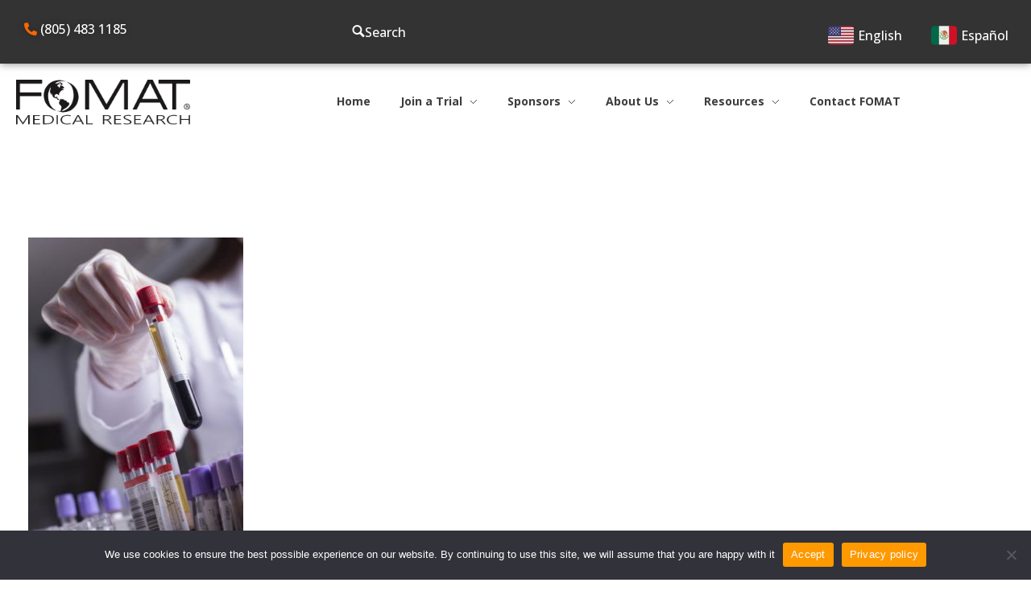

--- FILE ---
content_type: text/html; charset=UTF-8
request_url: https://www.fomatmedical.com/news-posts/simple-blood-test-possible-tool-early-cancer-diagnosis/bt1409bristol3-2/
body_size: 35516
content:
<!DOCTYPE html>
<!--[if IE 9 ]>   <html class="no-js oldie ie9 ie" lang="en-US" > <![endif]-->
<!--[if (gt IE 9)|!(IE)]><!--> <html class="no-js" lang="en-US" > <!--<![endif]-->
<head>
        <meta charset="UTF-8" >
        <meta http-equiv="X-UA-Compatible" content="IE=edge">
        <!-- devices setting -->
        <meta name="viewport"   content="initial-scale=1,user-scalable=no,width=device-width">

<!-- outputs by wp_head -->
<meta name='robots' content='index, follow, max-image-preview:large, max-snippet:-1, max-video-preview:-1' />
	<style>img:is([sizes="auto" i], [sizes^="auto," i]) { contain-intrinsic-size: 3000px 1500px }</style>
	
	<!-- This site is optimized with the Yoast SEO Premium plugin v25.9 (Yoast SEO v25.9) - https://yoast.com/wordpress/plugins/seo/ -->
	<title>bt1409Bristol3 | FOMAT</title>
	<link rel="canonical" href="https://www.fomatmedical.com/news-posts/simple-blood-test-possible-tool-early-cancer-diagnosis/bt1409bristol3-2/" />
	<meta property="og:locale" content="en_US" />
	<meta property="og:type" content="article" />
	<meta property="og:title" content="bt1409Bristol3 | FOMAT" />
	<meta property="og:description" content="Contact Us Full name Email Address Phone Number Message By submitting this form, you acknowledge and agree that FOMAT Medical Research may collect, use, and process your personal and/or health information in accordance with its Privacy Policy. You also consent to receiving communications from FOMAT Medical Research and understand that we may contact you regarding [&hellip;]" />
	<meta property="og:url" content="https://www.fomatmedical.com/news-posts/simple-blood-test-possible-tool-early-cancer-diagnosis/bt1409bristol3-2/" />
	<meta property="og:site_name" content="FOMAT" />
	<meta property="og:image" content="https://www.fomatmedical.com/news-posts/simple-blood-test-possible-tool-early-cancer-diagnosis/bt1409bristol3-2" />
	<meta property="og:image:width" content="267" />
	<meta property="og:image:height" content="400" />
	<meta property="og:image:type" content="image/jpeg" />
	<meta name="twitter:card" content="summary_large_image" />
	<script type="application/ld+json" class="yoast-schema-graph">{"@context":"https://schema.org","@graph":[{"@type":"WebPage","@id":"https://www.fomatmedical.com/news-posts/simple-blood-test-possible-tool-early-cancer-diagnosis/bt1409bristol3-2/","url":"https://www.fomatmedical.com/news-posts/simple-blood-test-possible-tool-early-cancer-diagnosis/bt1409bristol3-2/","name":"bt1409Bristol3 | FOMAT","isPartOf":{"@id":"https://www.fomatmedical.com/#website"},"primaryImageOfPage":{"@id":"https://www.fomatmedical.com/news-posts/simple-blood-test-possible-tool-early-cancer-diagnosis/bt1409bristol3-2/#primaryimage"},"image":{"@id":"https://www.fomatmedical.com/news-posts/simple-blood-test-possible-tool-early-cancer-diagnosis/bt1409bristol3-2/#primaryimage"},"thumbnailUrl":"https://www.fomatmedical.com/wp-content/uploads/2014/09/bt1409Bristol31.jpg","datePublished":"2014-09-26T17:27:43+00:00","breadcrumb":{"@id":"https://www.fomatmedical.com/news-posts/simple-blood-test-possible-tool-early-cancer-diagnosis/bt1409bristol3-2/#breadcrumb"},"inLanguage":"en-US","potentialAction":[{"@type":"ReadAction","target":["https://www.fomatmedical.com/news-posts/simple-blood-test-possible-tool-early-cancer-diagnosis/bt1409bristol3-2/"]}]},{"@type":"ImageObject","inLanguage":"en-US","@id":"https://www.fomatmedical.com/news-posts/simple-blood-test-possible-tool-early-cancer-diagnosis/bt1409bristol3-2/#primaryimage","url":"https://www.fomatmedical.com/wp-content/uploads/2014/09/bt1409Bristol31.jpg","contentUrl":"https://www.fomatmedical.com/wp-content/uploads/2014/09/bt1409Bristol31.jpg","width":267,"height":400},{"@type":"BreadcrumbList","@id":"https://www.fomatmedical.com/news-posts/simple-blood-test-possible-tool-early-cancer-diagnosis/bt1409bristol3-2/#breadcrumb","itemListElement":[{"@type":"ListItem","position":1,"name":"Home","item":"https://www.fomatmedical.com/"},{"@type":"ListItem","position":2,"name":"Simple Blood Test a Possible Tool for Early Cancer Diagnosis","item":"https://www.fomatmedical.com/news-posts/simple-blood-test-possible-tool-early-cancer-diagnosis/"},{"@type":"ListItem","position":3,"name":"bt1409Bristol3"}]},{"@type":"WebSite","@id":"https://www.fomatmedical.com/#website","url":"https://www.fomatmedical.com/","name":"FOMAT Medical","description":"Embedded research organization","potentialAction":[{"@type":"SearchAction","target":{"@type":"EntryPoint","urlTemplate":"https://www.fomatmedical.com/?s={search_term_string}"},"query-input":{"@type":"PropertyValueSpecification","valueRequired":true,"valueName":"search_term_string"}}],"inLanguage":"en-US"}]}</script>
	<!-- / Yoast SEO Premium plugin. -->


<link rel='dns-prefetch' href='//maps.googleapis.com' />
<link rel='dns-prefetch' href='//s.ksrndkehqnwntyxlhgto.com' />
<link rel='dns-prefetch' href='//www.googletagmanager.com' />
<link rel='dns-prefetch' href='//fonts.googleapis.com' />
<link href='https://fonts.gstatic.com' crossorigin rel='preconnect' />
<link rel="alternate" type="application/rss+xml" title="FOMAT &raquo; Feed" href="https://www.fomatmedical.com/feed/" />
<link rel="alternate" type="application/rss+xml" title="FOMAT &raquo; Comments Feed" href="https://www.fomatmedical.com/comments/feed/" />
<link rel="alternate" type="application/rss+xml" title="FOMAT &raquo; bt1409Bristol3 Comments Feed" href="https://www.fomatmedical.com/news-posts/simple-blood-test-possible-tool-early-cancer-diagnosis/bt1409bristol3-2/feed/" />
<link rel='stylesheet' id='font-awesome-css' href='https://www.fomatmedical.com/wp-content/plugins/woocommerce-ajax-filters/berocket/assets/css/font-awesome.min.css?ver=6.8.2' media='all' />
<link rel='stylesheet' id='berocket_aapf_widget-style-css' href='https://www.fomatmedical.com/wp-content/plugins/woocommerce-ajax-filters/assets/frontend/css/fullmain.min.css?ver=1.6.9.4' media='all' />
<style id='wp-emoji-styles-inline-css'>

	img.wp-smiley, img.emoji {
		display: inline !important;
		border: none !important;
		box-shadow: none !important;
		height: 1em !important;
		width: 1em !important;
		margin: 0 0.07em !important;
		vertical-align: -0.1em !important;
		background: none !important;
		padding: 0 !important;
	}
</style>
<style id='pdfemb-pdf-embedder-viewer-style-inline-css'>
.wp-block-pdfemb-pdf-embedder-viewer{max-width:none}

</style>
<link rel='stylesheet' id='cpsh-shortcodes-css' href='https://www.fomatmedical.com/wp-content/plugins/column-shortcodes/assets/css/shortcodes.css?ver=1.0.1' media='all' />
<link rel='stylesheet' id='cookie-notice-front-css' href='https://www.fomatmedical.com/wp-content/plugins/cookie-notice/css/front.min.css?ver=2.5.9' media='all' />
<link rel='stylesheet' id='mfcf7_zl_button_style-css' href='https://www.fomatmedical.com/wp-content/plugins/multiline-files-for-contact-form-7/css/style.css?12&#038;ver=6.8.2' media='all' />
<link rel='stylesheet' id='woocommerce-layout-css' href='https://www.fomatmedical.com/wp-content/plugins/woocommerce/assets/css/woocommerce-layout.css?ver=9.6.2' media='all' />
<link rel='stylesheet' id='woocommerce-smallscreen-css' href='https://www.fomatmedical.com/wp-content/plugins/woocommerce/assets/css/woocommerce-smallscreen.css?ver=9.6.2' media='only screen and (max-width: 768px)' />
<link rel='stylesheet' id='woocommerce-general-css' href='https://www.fomatmedical.com/wp-content/plugins/woocommerce/assets/css/woocommerce.css?ver=9.6.2' media='all' />
<style id='woocommerce-inline-inline-css'>
.woocommerce form .form-row .required { visibility: visible; }
</style>
<link rel='stylesheet' id='trp-language-switcher-style-css' href='https://www.fomatmedical.com/wp-content/plugins/translatepress-multilingual/assets/css/trp-language-switcher.css?ver=2.10.5' media='all' />
<link rel='stylesheet' id='grw-public-main-css-css' href='https://www.fomatmedical.com/wp-content/plugins/widget-google-reviews/assets/css/public-main.css?ver=6.4.1' media='all' />
<link rel='stylesheet' id='brands-styles-css' href='https://www.fomatmedical.com/wp-content/plugins/woocommerce/assets/css/brands.css?ver=9.6.2' media='all' />
<link rel='stylesheet' id='auxin-base-css' href='https://www.fomatmedical.com/wp-content/themes/phlox-pro/css/base.css?ver=5.16.2' media='all' />
<link rel='stylesheet' id='auxin-front-icon-css' href='https://www.fomatmedical.com/wp-content/themes/phlox-pro/css/auxin-icon.css?ver=5.16.2' media='all' />
<link rel='stylesheet' id='auxin-main-css' href='https://www.fomatmedical.com/wp-content/themes/phlox-pro/css/main.css?ver=5.16.2' media='all' />
<link rel='stylesheet' id='elementor-icons-css' href='https://www.fomatmedical.com/wp-content/plugins/elementor/assets/lib/eicons/css/elementor-icons.min.css?ver=5.34.0' media='all' />
<link rel='stylesheet' id='elementor-frontend-css' href='https://www.fomatmedical.com/wp-content/plugins/elementor/assets/css/frontend.min.css?ver=3.25.11' media='all' />
<style id='elementor-frontend-inline-css'>
.elementor-kit-24034{--e-global-color-primary:#6EC1E4;--e-global-color-secondary:#54595F;--e-global-color-text:#7A7A7A;--e-global-color-accent:#61CE70;--e-global-color-a6948c7:#FF9900;--e-global-color-0bf017d:#FF6600;--e-global-color-d983f32:#CBCBCB;--e-global-typography-primary-font-family:"Roboto";--e-global-typography-primary-font-weight:600;--e-global-typography-secondary-font-family:"Roboto Slab";--e-global-typography-secondary-font-weight:400;--e-global-typography-text-font-family:"Roboto";--e-global-typography-text-font-weight:400;--e-global-typography-accent-font-family:"Roboto";--e-global-typography-accent-font-weight:500;--e-global-typography-92bceb7-font-family:"Open Sans";background-image:url("https://www.fomatmedical.com/wp-content/uploads/2023/04/scientific-molecule-background-with-flow-waves-medicine-science-technology-chemistry-wallpaper-banner-with-dna-molecules-geometric-dynamic-linear-waves-illustration-scaled.jpg");}.elementor-kit-24034 e-page-transition{background-color:#FFBC7D;}.elementor-section.elementor-section-boxed > .elementor-container{max-width:1140px;}.e-con{--container-max-width:1140px;}.elementor-widget:not(:last-child){margin-block-end:20px;}.elementor-element{--widgets-spacing:20px 20px;}{}h1.entry-title{display:var(--page-title-display);}@media(max-width:1024px){.elementor-section.elementor-section-boxed > .elementor-container{max-width:1024px;}.e-con{--container-max-width:1024px;}}@media(max-width:767px){.elementor-section.elementor-section-boxed > .elementor-container{max-width:767px;}.e-con{--container-max-width:767px;}}
.elementor-45619 .elementor-element.elementor-element-7324a0e:not(.elementor-motion-effects-element-type-background), .elementor-45619 .elementor-element.elementor-element-7324a0e > .elementor-motion-effects-container > .elementor-motion-effects-layer{background-color:#333333;}.elementor-45619 .elementor-element.elementor-element-7324a0e > .elementor-background-overlay{opacity:0.5;transition:background 0.3s, border-radius 0.3s, opacity 0.3s;}.elementor-45619 .elementor-element.elementor-element-7324a0e{box-shadow:0px 0px 10px 0px rgba(0,0,0,0.5);transition:background 0.3s, border 0.3s, border-radius 0.3s, box-shadow 0.3s;padding:0px 0px 0px 0px;}.elementor-bc-flex-widget .elementor-45619 .elementor-element.elementor-element-7dd84782.elementor-column .elementor-widget-wrap{align-items:center;}.elementor-45619 .elementor-element.elementor-element-7dd84782.elementor-column.elementor-element[data-element_type="column"] > .elementor-widget-wrap.elementor-element-populated{align-content:center;align-items:center;}.elementor-45619 .elementor-element.elementor-element-7dd84782.elementor-column > .elementor-widget-wrap{justify-content:center;}.elementor-45619 .elementor-element.elementor-element-7dd84782 > .elementor-element-populated{padding:0px 30px 0px 30px;}.elementor-45619 .elementor-element.elementor-element-6085d14 .aux-modern-heading-primary{font-size:16px;font-weight:500;color:#FFFFFF;text-shadow:0px 0px 10px rgba(0,0,0,0.3);}.elementor-bc-flex-widget .elementor-45619 .elementor-element.elementor-element-8af485e.elementor-column .elementor-widget-wrap{align-items:center;}.elementor-45619 .elementor-element.elementor-element-8af485e.elementor-column.elementor-element[data-element_type="column"] > .elementor-widget-wrap.elementor-element-populated{align-content:center;align-items:center;}.elementor-45619 .elementor-element.elementor-element-8af485e.elementor-column > .elementor-widget-wrap{justify-content:center;}.elementor-45619 .elementor-element.elementor-element-8af485e > .elementor-element-populated{padding:0px 0px 0px 0px;}.elementor-45619 .elementor-element.elementor-element-3aa215f > .elementor-widget-container{margin:0px 0px 0px 0px;}.elementor-45619 .elementor-element.elementor-element-3aa215f .aux-search-submit svg{color:var( --e-global-color-0bf017d );fill:var( --e-global-color-0bf017d );font-size:22px;height:22px;}.elementor-45619 .elementor-element.elementor-element-3aa215f .aux-search-submit{color:#FFFFFF;font-size:16px;font-weight:500;cursor:pointer;}.elementor-45619 .elementor-element.elementor-element-3aa215f .aux-search-popup .aux-search-input-form{border-width:2px;}.elementor-45619 .elementor-element.elementor-element-3aa215f .aux-search-popup .aux-submit-icon-container:before{font-size:30px;}.elementor-bc-flex-widget .elementor-45619 .elementor-element.elementor-element-2214634.elementor-column .elementor-widget-wrap{align-items:center;}.elementor-45619 .elementor-element.elementor-element-2214634.elementor-column.elementor-element[data-element_type="column"] > .elementor-widget-wrap.elementor-element-populated{align-content:center;align-items:center;}.elementor-45619 .elementor-element.elementor-element-2214634.elementor-column > .elementor-widget-wrap{justify-content:flex-end;}.elementor-45619 .elementor-element.elementor-element-f0d4138 .aux-modern-button.aux-modern-button-outline .aux-overlay:before, .elementor-45619 .elementor-element.elementor-element-f0d4138 .aux-modern-button .aux-overlay:before{background-color:#02010100;}.elementor-45619 .elementor-element.elementor-element-f0d4138 .aux-modern-button.aux-modern-button-outline .aux-overlay:after, .elementor-45619 .elementor-element.elementor-element-f0d4138 .aux-modern-button .aux-overlay:after{background-color:#02010100;}.elementor-45619 .elementor-element.elementor-element-f0d4138{width:auto;max-width:auto;}.elementor-45619 .elementor-element.elementor-element-f0d4138 > .elementor-widget-container{border-style:none;}.elementor-45619 .elementor-element.elementor-element-f0d4138 .aux-modern-button-wrapper{text-align:left;}.elementor-45619 .elementor-element.elementor-element-f0d4138 .aux-text{font-size:16px;font-weight:500;color:#FFFFFF;}.elementor-45619 .elementor-element.elementor-element-999ff89 .aux-modern-button.aux-modern-button-outline .aux-overlay:before, .elementor-45619 .elementor-element.elementor-element-999ff89 .aux-modern-button .aux-overlay:before{background-color:#02010100;}.elementor-45619 .elementor-element.elementor-element-999ff89 .aux-modern-button.aux-modern-button-outline .aux-overlay:after, .elementor-45619 .elementor-element.elementor-element-999ff89 .aux-modern-button .aux-overlay:after{background-color:#02010100;}.elementor-45619 .elementor-element.elementor-element-999ff89{width:auto;max-width:auto;}.elementor-45619 .elementor-element.elementor-element-999ff89 > .elementor-widget-container{border-style:none;}.elementor-45619 .elementor-element.elementor-element-999ff89 .aux-modern-button-wrapper{text-align:left;}.elementor-45619 .elementor-element.elementor-element-999ff89 .aux-text{font-size:16px;font-weight:500;color:#FFFFFF;}.elementor-bc-flex-widget .elementor-45619 .elementor-element.elementor-element-1f004a10.elementor-column .elementor-widget-wrap{align-items:center;}.elementor-45619 .elementor-element.elementor-element-1f004a10.elementor-column.elementor-element[data-element_type="column"] > .elementor-widget-wrap.elementor-element-populated{align-content:center;align-items:center;}.elementor-45619 .elementor-element.elementor-element-1f004a10 > .elementor-element-populated{padding:20px 20px 20px 20px;}.elementor-45619 .elementor-element.elementor-element-28dd2b28 .aux-widget-image{text-align:left;}.elementor-bc-flex-widget .elementor-45619 .elementor-element.elementor-element-b749383.elementor-column .elementor-widget-wrap{align-items:center;}.elementor-45619 .elementor-element.elementor-element-b749383.elementor-column.elementor-element[data-element_type="column"] > .elementor-widget-wrap.elementor-element-populated{align-content:center;align-items:center;}.elementor-45619 .elementor-element.elementor-element-b749383.elementor-column > .elementor-widget-wrap{justify-content:center;}.elementor-45619 .elementor-element.elementor-element-5beff6e{display:block;text-align:center;}.elementor-45619 .elementor-element.elementor-element-5beff6e .aux-vertical .aux-menu-depth-0 .aux-item-content{display:block;text-align:center;}.elementor-45619 .elementor-element.elementor-element-5beff6e .aux-menu-depth-0 > .aux-item-content{font-family:"Open Sans", Sans-serif;font-weight:700;text-transform:none;}.elementor-theme-builder-content-area{height:400px;}.elementor-location-header:before, .elementor-location-footer:before{content:"";display:table;clear:both;}@media(min-width:768px){.elementor-45619 .elementor-element.elementor-element-1f004a10{width:20%;}.elementor-45619 .elementor-element.elementor-element-b749383{width:80%;}}@media(max-width:1024px) and (min-width:768px){.elementor-45619 .elementor-element.elementor-element-7dd84782{width:100%;}.elementor-45619 .elementor-element.elementor-element-8af485e{width:100%;}.elementor-45619 .elementor-element.elementor-element-2214634{width:100%;}.elementor-45619 .elementor-element.elementor-element-1f004a10{width:100%;}.elementor-45619 .elementor-element.elementor-element-b749383{width:100%;}}@media(max-width:1024px){.elementor-45619 .elementor-element.elementor-element-7324a0e{margin-top:0px;margin-bottom:0px;padding:0px 0px 0px 0px;}.elementor-bc-flex-widget .elementor-45619 .elementor-element.elementor-element-7dd84782.elementor-column .elementor-widget-wrap{align-items:center;}.elementor-45619 .elementor-element.elementor-element-7dd84782.elementor-column.elementor-element[data-element_type="column"] > .elementor-widget-wrap.elementor-element-populated{align-content:center;align-items:center;}.elementor-45619 .elementor-element.elementor-element-7dd84782.elementor-column > .elementor-widget-wrap{justify-content:center;}.elementor-45619 .elementor-element.elementor-element-6085d14 .aux-widget-inner > *{text-align:center;margin-left:auto !important;margin-right:auto !important;}.elementor-bc-flex-widget .elementor-45619 .elementor-element.elementor-element-8af485e.elementor-column .elementor-widget-wrap{align-items:center;}.elementor-45619 .elementor-element.elementor-element-8af485e.elementor-column.elementor-element[data-element_type="column"] > .elementor-widget-wrap.elementor-element-populated{align-content:center;align-items:center;}.elementor-45619 .elementor-element.elementor-element-8af485e.elementor-column > .elementor-widget-wrap{justify-content:center;}.elementor-bc-flex-widget .elementor-45619 .elementor-element.elementor-element-2214634.elementor-column .elementor-widget-wrap{align-items:center;}.elementor-45619 .elementor-element.elementor-element-2214634.elementor-column.elementor-element[data-element_type="column"] > .elementor-widget-wrap.elementor-element-populated{align-content:center;align-items:center;}.elementor-45619 .elementor-element.elementor-element-2214634.elementor-column > .elementor-widget-wrap{justify-content:space-evenly;}.elementor-45619 .elementor-element.elementor-element-f0d4138{width:var( --container-widget-width, 138px );max-width:138px;--container-widget-width:138px;--container-widget-flex-grow:0;}.elementor-45619 .elementor-element.elementor-element-f0d4138 .aux-text{font-size:14px;}.elementor-45619 .elementor-element.elementor-element-999ff89{width:var( --container-widget-width, 153px );max-width:153px;--container-widget-width:153px;--container-widget-flex-grow:0;}.elementor-45619 .elementor-element.elementor-element-999ff89 .aux-text{font-size:14px;}.elementor-bc-flex-widget .elementor-45619 .elementor-element.elementor-element-1f004a10.elementor-column .elementor-widget-wrap{align-items:center;}.elementor-45619 .elementor-element.elementor-element-1f004a10.elementor-column.elementor-element[data-element_type="column"] > .elementor-widget-wrap.elementor-element-populated{align-content:center;align-items:center;}.elementor-45619 .elementor-element.elementor-element-1f004a10.elementor-column > .elementor-widget-wrap{justify-content:center;}.elementor-45619 .elementor-element.elementor-element-28dd2b28{width:var( --container-widget-width, 294.987px );max-width:294.987px;--container-widget-width:294.987px;--container-widget-flex-grow:0;}}@media(max-width:767px){.elementor-45619 .elementor-element.elementor-element-6085d14{width:100%;max-width:100%;}.elementor-45619 .elementor-element.elementor-element-6085d14 > .elementor-widget-container{margin:10px 0px 0px 0px;}.elementor-45619 .elementor-element.elementor-element-6085d14 .aux-widget-inner > *{text-align:center;margin-left:auto !important;margin-right:auto !important;}.elementor-45619 .elementor-element.elementor-element-3aa215f{width:var( --container-widget-width, 103px );max-width:103px;--container-widget-width:103px;--container-widget-flex-grow:0;align-self:flex-start;}.elementor-45619 .elementor-element.elementor-element-2214634.elementor-column > .elementor-widget-wrap{justify-content:space-evenly;}.elementor-45619 .elementor-element.elementor-element-2214634 > .elementor-element-populated{margin:0px 0px 0px -0px;--e-column-margin-right:0px;--e-column-margin-left:-0px;}.elementor-45619 .elementor-element.elementor-element-f0d4138{width:auto;max-width:auto;}.elementor-45619 .elementor-element.elementor-element-999ff89{width:auto;max-width:auto;}.elementor-45619 .elementor-element.elementor-element-28dd2b28 .aux-widget-image{text-align:center;}}/* Start custom CSS for aux_modern_heading, class: .elementor-element-6085d14 */.elementor-45619 .elementor-element.elementor-element-6085d14 i {
    color: #FF6600 !important
}

.elementor-45619 .elementor-element.elementor-element-6085d14 h4{
    margin-bottom: 10px;
}/* End custom CSS */
/* Start custom CSS for aux_modern_button, class: .elementor-element-f0d4138 */.custombutton {
    max-width: 200px !important;
}

.elementor-45619 .elementor-element.elementor-element-f0d4138 .aux-modern-button.aux-modern-button-outline.aux-black .aux-overlay:before, .aux-modern-button.aux-modern-button-outline.aux-black .aux-overlay:after {
    box-shadow: none !important;
}/* End custom CSS */
.elementor-370 .elementor-element.elementor-element-6dc77b1:not(.elementor-motion-effects-element-type-background), .elementor-370 .elementor-element.elementor-element-6dc77b1 > .elementor-motion-effects-container > .elementor-motion-effects-layer{background-color:#373636;}.elementor-370 .elementor-element.elementor-element-6dc77b1 > .elementor-container{min-height:400px;}.elementor-370 .elementor-element.elementor-element-6dc77b1{transition:background 0.3s, border 0.3s, border-radius 0.3s, box-shadow 0.3s;padding:20px 50px 0px 50px;}.elementor-370 .elementor-element.elementor-element-6dc77b1 > .elementor-background-overlay{transition:background 0.3s, border-radius 0.3s, opacity 0.3s;}.elementor-bc-flex-widget .elementor-370 .elementor-element.elementor-element-7fbaca3.elementor-column .elementor-widget-wrap{align-items:flex-start;}.elementor-370 .elementor-element.elementor-element-7fbaca3.elementor-column.elementor-element[data-element_type="column"] > .elementor-widget-wrap.elementor-element-populated{align-content:flex-start;align-items:flex-start;}.elementor-370 .elementor-element.elementor-element-7fbaca3 > .elementor-element-populated{margin:0px 0px 0px 0px;--e-column-margin-right:0px;--e-column-margin-left:0px;padding:0px 0px 0px 0px;}.elementor-370 .elementor-element.elementor-element-685b18f .aux-modern-heading-divider{height:5px;width:73px;}.elementor-370 .elementor-element.elementor-element-f782a84{width:var( --container-widget-width, 92% );max-width:92%;--container-widget-width:92%;--container-widget-flex-grow:0;}.elementor-370 .elementor-element.elementor-element-f782a84 .widget-inner > :not(.active) .aux-toggle-header{cursor:pointer;}.elementor-370 .elementor-element.elementor-element-f782a84 .aux-toggle-header{color:#FFFFFF;font-size:14px;font-weight:700;line-height:25px;}.elementor-370 .elementor-element.elementor-element-f782a84 .aux-toggle-content{color:#FFFFFF;font-size:14px;}.elementor-370 .elementor-element.elementor-element-c88cf58 .aux-modern-button.aux-modern-button-outline .aux-overlay:before, .elementor-370 .elementor-element.elementor-element-c88cf58 .aux-modern-button .aux-overlay:before{background-color:var( --e-global-color-0bf017d );}.elementor-370 .elementor-element.elementor-element-c88cf58 > .elementor-widget-container{margin:10px 0px 0px 0px;}.elementor-370 .elementor-element.elementor-element-c88cf58 .aux-modern-button-wrapper{text-align:left;}.elementor-370 .elementor-element.elementor-element-c88cf58 .aux-overlay:before, .elementor-370 .elementor-element.elementor-element-c88cf58 .aux-overlay:after{border-radius:20px 20px 20px 20px;}.elementor-370 .elementor-element.elementor-element-c88cf58 .aux-text{font-size:14px;font-weight:700;}.elementor-bc-flex-widget .elementor-370 .elementor-element.elementor-element-cd13e99.elementor-column .elementor-widget-wrap{align-items:center;}.elementor-370 .elementor-element.elementor-element-cd13e99.elementor-column.elementor-element[data-element_type="column"] > .elementor-widget-wrap.elementor-element-populated{align-content:center;align-items:center;}.elementor-370 .elementor-element.elementor-element-cd13e99 > .elementor-element-populated{margin:0px 0px 0px 0px;--e-column-margin-right:0px;--e-column-margin-left:0px;padding:0px 0px 0px 0px;}.elementor-370 .elementor-element.elementor-element-cc5ea44 .elementor-icon-list-icon i{transition:color 0.3s;}.elementor-370 .elementor-element.elementor-element-cc5ea44 .elementor-icon-list-icon svg{transition:fill 0.3s;}.elementor-370 .elementor-element.elementor-element-cc5ea44{--e-icon-list-icon-size:14px;--icon-vertical-offset:0px;}.elementor-370 .elementor-element.elementor-element-cc5ea44 .elementor-icon-list-text{transition:color 0.3s;}.elementor-370 .elementor-element.elementor-element-af31156 > .elementor-element-populated{margin:0px 0px 0px 0px;--e-column-margin-right:0px;--e-column-margin-left:0px;padding:0px 0px 0px 0px;}.elementor-370 .elementor-element.elementor-element-8349f3c > .elementor-widget-container{margin:0px 0px 0px 0px;padding:0px 0px 0px 0px;}.elementor-370 .elementor-element.elementor-element-8349f3c .elementor-heading-title{color:var( --e-global-color-a6948c7 );font-size:16px;}.elementor-370 .elementor-element.elementor-element-8d6483f > .elementor-widget-container{margin:0px 0px 0px 0px;padding:0px 0px 0px 0px;}.elementor-370 .elementor-element.elementor-element-8d6483f .elementor-heading-title{color:var( --e-global-color-a6948c7 );font-size:16px;}.elementor-370 .elementor-element.elementor-element-b3e971a{--spacer-size:15px;}.elementor-370 .elementor-element.elementor-element-d8f3059 .elementor-heading-title{color:var( --e-global-color-a6948c7 );font-size:16px;}.elementor-370 .elementor-element.elementor-element-da23437 > .elementor-widget-container{margin:0px 0px 0px 0px;padding:0px 0px 0px 0px;}.elementor-370 .elementor-element.elementor-element-da23437 .elementor-heading-title{color:#FFFFFF;font-size:14px;-webkit-text-stroke-color:#000;stroke:#000;}.elementor-370 .elementor-element.elementor-element-202c348 > .elementor-widget-container{margin:0px 0px 0px 0px;padding:0px 0px 0px 0px;}.elementor-370 .elementor-element.elementor-element-202c348 .elementor-heading-title{color:#FFFFFF;font-size:14px;}.elementor-370 .elementor-element.elementor-element-eb1ff93 > .elementor-widget-container{margin:0px 0px 0px 0px;padding:0px 0px 0px 0px;}.elementor-370 .elementor-element.elementor-element-eb1ff93 .elementor-heading-title{color:#FFFFFF;font-size:14px;}.elementor-370 .elementor-element.elementor-element-bf56d6a > .elementor-element-populated{margin:0px 0px 0px 0px;--e-column-margin-right:0px;--e-column-margin-left:0px;padding:0px 0px 0px 0px;}.elementor-370 .elementor-element.elementor-element-5cebc8b .elementor-heading-title{color:var( --e-global-color-a6948c7 );font-size:16px;}.elementor-370 .elementor-element.elementor-element-adcf93b > .elementor-widget-container{margin:0px 0px 0px 0px;padding:0px 0px 0px 0px;}.elementor-370 .elementor-element.elementor-element-adcf93b .elementor-heading-title{color:#FFFFFF;font-size:14px;}.elementor-370 .elementor-element.elementor-element-698bab3 > .elementor-widget-container{margin:0px 0px 0px 0px;padding:0px 0px 0px 0px;}.elementor-370 .elementor-element.elementor-element-698bab3 .elementor-heading-title{color:#FFFFFF;font-size:14px;}.elementor-370 .elementor-element.elementor-element-f5122d5{--spacer-size:15px;}.elementor-370 .elementor-element.elementor-element-f494ca8 .elementor-heading-title{color:var( --e-global-color-a6948c7 );font-size:16px;}.elementor-370 .elementor-element.elementor-element-54913bd{--spacer-size:71px;}.elementor-bc-flex-widget .elementor-370 .elementor-element.elementor-element-a608db8.elementor-column .elementor-widget-wrap{align-items:flex-start;}.elementor-370 .elementor-element.elementor-element-a608db8.elementor-column.elementor-element[data-element_type="column"] > .elementor-widget-wrap.elementor-element-populated{align-content:flex-start;align-items:flex-start;}.elementor-370 .elementor-element.elementor-element-a608db8.elementor-column > .elementor-widget-wrap{justify-content:center;}.elementor-370 .elementor-element.elementor-element-a608db8 > .elementor-element-populated{margin:0px 0px 0px 0px;--e-column-margin-right:0px;--e-column-margin-left:0px;padding:0px 0px 0px 0px;}.elementor-370 .elementor-element.elementor-element-cd47ccc .elementor-icon-list-icon i{transition:color 0.3s;}.elementor-370 .elementor-element.elementor-element-cd47ccc .elementor-icon-list-icon svg{transition:fill 0.3s;}.elementor-370 .elementor-element.elementor-element-cd47ccc{--e-icon-list-icon-size:14px;--icon-vertical-offset:0px;}.elementor-370 .elementor-element.elementor-element-cd47ccc .elementor-icon-list-text{transition:color 0.3s;}.elementor-370 .elementor-element.elementor-element-e77125c > .elementor-widget-container{margin:0px 0px 0px 0px;}.elementor-370 .elementor-element.elementor-element-e77125c .aux-modern-heading-divider{height:5px;width:73px;}.elementor-370 .elementor-element.elementor-element-e77125c .aux-modern-heading-description{color:#FFFFFF;font-size:16px;font-weight:600;}.elementor-370 .elementor-element.elementor-element-0735de8 > .elementor-widget-container{margin:0px 0px 0px 0px;}.elementor-370 .elementor-element.elementor-element-0735de8 .aux-modern-heading-divider{height:5px;width:73px;}.elementor-370 .elementor-element.elementor-element-0735de8 .aux-modern-heading-description{color:#FFFFFF;font-size:16px;font-weight:600;}.elementor-370 .elementor-element.elementor-element-3ae2dac{--spacer-size:23px;}.elementor-bc-flex-widget .elementor-370 .elementor-element.elementor-element-c1a294d.elementor-column .elementor-widget-wrap{align-items:flex-start;}.elementor-370 .elementor-element.elementor-element-c1a294d.elementor-column.elementor-element[data-element_type="column"] > .elementor-widget-wrap.elementor-element-populated{align-content:flex-start;align-items:flex-start;}.elementor-370 .elementor-element.elementor-element-c1a294d.elementor-column > .elementor-widget-wrap{justify-content:flex-end;}.elementor-370 .elementor-element.elementor-element-7ed29b3 .elementor-icon-list-icon i{transition:color 0.3s;}.elementor-370 .elementor-element.elementor-element-7ed29b3 .elementor-icon-list-icon svg{transition:fill 0.3s;}.elementor-370 .elementor-element.elementor-element-7ed29b3{--e-icon-list-icon-size:14px;--icon-vertical-offset:0px;}.elementor-370 .elementor-element.elementor-element-7ed29b3 .elementor-icon-list-text{transition:color 0.3s;}.elementor-370 .elementor-element.elementor-element-eae052d{width:var( --container-widget-width, 61.718% );max-width:61.718%;--container-widget-width:61.718%;--container-widget-flex-grow:0;text-align:right;}.elementor-370 .elementor-element.elementor-element-bbd26c0 .elementor-repeater-item-6e0050e.elementor-social-icon{background-color:#FFFFFF00;}.elementor-370 .elementor-element.elementor-element-bbd26c0 .elementor-repeater-item-7c4bcd8.elementor-social-icon{background-color:#FFFFFF00;}.elementor-370 .elementor-element.elementor-element-bbd26c0 .elementor-repeater-item-49310ed.elementor-social-icon{background-color:#FFFFFF00;}.elementor-370 .elementor-element.elementor-element-bbd26c0{--grid-template-columns:repeat(0, auto);--icon-size:23px;--grid-column-gap:0px;--grid-row-gap:0px;}.elementor-370 .elementor-element.elementor-element-bbd26c0 .elementor-widget-container{text-align:right;}.elementor-370 .elementor-element.elementor-element-bbd26c0 .elementor-social-icon{background-color:#FFFFFF;--icon-padding:0.3em;border-style:none;}.elementor-370 .elementor-element.elementor-element-4458f9a{--spacer-size:137px;}.elementor-theme-builder-content-area{height:400px;}.elementor-location-header:before, .elementor-location-footer:before{content:"";display:table;clear:both;}@media(max-width:1024px){.elementor-370 .elementor-element.elementor-element-6dc77b1{padding:20px 20px 20px 20px;}.elementor-370 .elementor-element.elementor-element-f782a84{width:var( --container-widget-width, 676.875px );max-width:676.875px;--container-widget-width:676.875px;--container-widget-flex-grow:0;}.elementor-370 .elementor-element.elementor-element-c88cf58 > .elementor-widget-container{margin:20px 0px 0px 0px;}.elementor-370 .elementor-element.elementor-element-c88cf58 .aux-modern-button-wrapper{text-align:center;}.elementor-370 .elementor-element.elementor-element-dafd3a7{margin-top:0px;margin-bottom:0px;padding:40px 0px 0px 0px;}.elementor-370 .elementor-element.elementor-element-8349f3c{text-align:center;}.elementor-370 .elementor-element.elementor-element-8d6483f{text-align:center;}.elementor-370 .elementor-element.elementor-element-b3e971a{--spacer-size:5px;width:var( --container-widget-width, 213.5px );max-width:213.5px;--container-widget-width:213.5px;--container-widget-flex-grow:0;}.elementor-370 .elementor-element.elementor-element-d8f3059{text-align:center;}.elementor-370 .elementor-element.elementor-element-da23437{text-align:center;}.elementor-370 .elementor-element.elementor-element-202c348{text-align:center;}.elementor-370 .elementor-element.elementor-element-eb1ff93{text-align:center;}.elementor-370 .elementor-element.elementor-element-5cebc8b{text-align:center;}.elementor-370 .elementor-element.elementor-element-adcf93b{text-align:center;}.elementor-370 .elementor-element.elementor-element-698bab3{text-align:center;}.elementor-370 .elementor-element.elementor-element-f5122d5{--spacer-size:5px;}.elementor-370 .elementor-element.elementor-element-f494ca8{text-align:center;}.elementor-370 .elementor-element.elementor-element-e77125c > .elementor-widget-container{margin:30px 0px 0px 0px;}.elementor-370 .elementor-element.elementor-element-0735de8 > .elementor-widget-container{margin:30px 0px 0px 0px;}.elementor-370 .elementor-element.elementor-element-0735de8 .aux-widget-inner > *{text-align:center;margin-left:auto !important;margin-right:auto !important;}.elementor-370 .elementor-element.elementor-element-bbd26c0 .elementor-widget-container{text-align:center;}}@media(max-width:767px){.elementor-370 .elementor-element.elementor-element-6dc77b1{padding:30px 0px 50px 0px;}.elementor-370 .elementor-element.elementor-element-c88cf58 .aux-modern-button-wrapper{text-align:center;}.elementor-370 .elementor-element.elementor-element-af31156 > .elementor-element-populated{margin:20px 0px 0px 0px;--e-column-margin-right:0px;--e-column-margin-left:0px;}.elementor-370 .elementor-element.elementor-element-8349f3c{text-align:center;}.elementor-370 .elementor-element.elementor-element-8d6483f{text-align:center;}.elementor-370 .elementor-element.elementor-element-b3e971a{--spacer-size:10px;}.elementor-370 .elementor-element.elementor-element-d8f3059{text-align:center;}.elementor-370 .elementor-element.elementor-element-da23437{text-align:center;}.elementor-370 .elementor-element.elementor-element-202c348{text-align:center;}.elementor-370 .elementor-element.elementor-element-eb1ff93{text-align:center;}.elementor-370 .elementor-element.elementor-element-bf56d6a > .elementor-element-populated{margin:025px 0px 0px 0px;--e-column-margin-right:0px;--e-column-margin-left:0px;}.elementor-370 .elementor-element.elementor-element-5cebc8b{text-align:center;}.elementor-370 .elementor-element.elementor-element-adcf93b{text-align:center;}.elementor-370 .elementor-element.elementor-element-698bab3{text-align:center;}.elementor-370 .elementor-element.elementor-element-f5122d5{--spacer-size:10px;}.elementor-370 .elementor-element.elementor-element-f494ca8{text-align:center;}.elementor-370 .elementor-element.elementor-element-a608db8 > .elementor-element-populated{margin:20px 20px 20px 20px;--e-column-margin-right:20px;--e-column-margin-left:20px;}.elementor-370 .elementor-element.elementor-element-e77125c .aux-widget-inner > *{text-align:center;margin-left:auto !important;margin-right:auto !important;}.elementor-370 .elementor-element.elementor-element-0735de8 .aux-widget-inner > *{text-align:center;margin-left:auto !important;margin-right:auto !important;}.elementor-370 .elementor-element.elementor-element-bbd26c0 .elementor-widget-container{text-align:center;}}@media(min-width:768px){.elementor-370 .elementor-element.elementor-element-7fbaca3{width:25%;}.elementor-370 .elementor-element.elementor-element-cd13e99{width:32.773%;}.elementor-370 .elementor-element.elementor-element-af31156{width:49.654%;}.elementor-370 .elementor-element.elementor-element-bf56d6a{width:50.204%;}.elementor-370 .elementor-element.elementor-element-a608db8{width:25%;}.elementor-370 .elementor-element.elementor-element-c1a294d{width:25%;}}@media(max-width:1024px) and (min-width:768px){.elementor-370 .elementor-element.elementor-element-7fbaca3{width:100%;}.elementor-370 .elementor-element.elementor-element-cd13e99{width:100%;}.elementor-370 .elementor-element.elementor-element-af31156{width:100%;}.elementor-370 .elementor-element.elementor-element-bf56d6a{width:100%;}.elementor-370 .elementor-element.elementor-element-a608db8{width:100%;}.elementor-370 .elementor-element.elementor-element-c1a294d{width:100%;}}/* Start custom CSS for aux_modern_heading, class: .elementor-element-685b18f */.elementor-370 .elementor-element.elementor-element-685b18f h4 {
    margin-bottom: 5px;
}/* End custom CSS */
/* Start custom CSS for icon-list, class: .elementor-element-cc5ea44 */.elementor-370 .elementor-element.elementor-element-cc5ea44 {
    display: none;
}/* End custom CSS */
/* Start custom CSS for icon-list, class: .elementor-element-cd47ccc */.elementor-370 .elementor-element.elementor-element-cd47ccc {
    display: none;
}/* End custom CSS */
/* Start custom CSS for aux_modern_heading, class: .elementor-element-e77125c */.elementor-370 .elementor-element.elementor-element-e77125c h4 {
    margin-bottom: 5px;
}/* End custom CSS */
/* Start custom CSS for aux_modern_heading, class: .elementor-element-0735de8 */.elementor-370 .elementor-element.elementor-element-0735de8 h4 {
    margin-bottom: 5px;
}/* End custom CSS */
/* Start custom CSS for icon-list, class: .elementor-element-7ed29b3 */.elementor-370 .elementor-element.elementor-element-7ed29b3 {
    display: none;
}/* End custom CSS */
.elementor-370 .elementor-element.elementor-element-685b18f .aux-modern-heading-primary{color:var( --auxin-featured-color-5 );}.elementor-370 .elementor-element.elementor-element-685b18f .aux-modern-heading-divider{background-color:var( --auxin-featured-color-5 );}.elementor-370 .elementor-element.elementor-element-cc5ea44 .elementor-icon-list-icon i{color:var( --auxin-featured-color-3 );}.elementor-370 .elementor-element.elementor-element-cc5ea44 .elementor-icon-list-icon svg{fill:var( --auxin-featured-color-3 );}.elementor-370 .elementor-element.elementor-element-cc5ea44 .elementor-icon-list-text{color:var( --auxin-featured-color-3 );}.elementor-370 .elementor-element.elementor-element-cd47ccc .elementor-icon-list-icon i{color:var( --auxin-featured-color-3 );}.elementor-370 .elementor-element.elementor-element-cd47ccc .elementor-icon-list-icon svg{fill:var( --auxin-featured-color-3 );}.elementor-370 .elementor-element.elementor-element-cd47ccc .elementor-icon-list-text{color:var( --auxin-featured-color-3 );}.elementor-370 .elementor-element.elementor-element-e77125c .aux-modern-heading-primary{color:var( --auxin-featured-color-5 );}.elementor-370 .elementor-element.elementor-element-e77125c .aux-modern-heading-divider{background-color:var( --auxin-featured-color-5 );}.elementor-370 .elementor-element.elementor-element-0735de8 .aux-modern-heading-primary{color:var( --auxin-featured-color-5 );}.elementor-370 .elementor-element.elementor-element-0735de8 .aux-modern-heading-divider{background-color:var( --auxin-featured-color-5 );}.elementor-370 .elementor-element.elementor-element-7ed29b3 .elementor-icon-list-icon i{color:var( --auxin-featured-color-3 );}.elementor-370 .elementor-element.elementor-element-7ed29b3 .elementor-icon-list-icon svg{fill:var( --auxin-featured-color-3 );}.elementor-370 .elementor-element.elementor-element-7ed29b3 .elementor-icon-list-text{color:var( --auxin-featured-color-3 );}
</style>
<link rel='stylesheet' id='swiper-css' href='https://www.fomatmedical.com/wp-content/plugins/elementor/assets/lib/swiper/v8/css/swiper.min.css?ver=8.4.5' media='all' />
<link rel='stylesheet' id='e-swiper-css' href='https://www.fomatmedical.com/wp-content/plugins/elementor/assets/css/conditionals/e-swiper.min.css?ver=3.25.11' media='all' />
<link rel='stylesheet' id='auxin-elementor-base-css' href='https://www.fomatmedical.com/wp-content/themes/phlox-pro/css/other/elementor.css?ver=5.16.2' media='all' />
<link rel='stylesheet' id='auxin-elementor-widgets-css' href='https://www.fomatmedical.com/wp-content/plugins/auxin-elements/admin/assets/css/elementor-widgets.css?ver=2.17.12' media='all' />
<link rel='stylesheet' id='mediaelement-css' href='https://www.fomatmedical.com/wp-includes/js/mediaelement/mediaelementplayer-legacy.min.css?ver=4.2.17' media='all' />
<link rel='stylesheet' id='wp-mediaelement-css' href='https://www.fomatmedical.com/wp-includes/js/mediaelement/wp-mediaelement.min.css?ver=6.8.2' media='all' />
<link rel='stylesheet' id='font-awesome-5-all-css' href='https://www.fomatmedical.com/wp-content/plugins/elementor/assets/lib/font-awesome/css/all.min.css?ver=3.25.11' media='all' />
<link rel='stylesheet' id='font-awesome-4-shim-css' href='https://www.fomatmedical.com/wp-content/plugins/elementor/assets/lib/font-awesome/css/v4-shims.min.css?ver=3.25.11' media='all' />
<link rel='stylesheet' id='uacf7-frontend-style-css' href='https://www.fomatmedical.com/wp-content/plugins/ultimate-addons-for-contact-form-7/assets/css/uacf7-frontend.css?ver=6.8.2' media='all' />
<link rel='stylesheet' id='uacf7-form-style-css' href='https://www.fomatmedical.com/wp-content/plugins/ultimate-addons-for-contact-form-7/assets/css/form-style.css?ver=6.8.2' media='all' />
<link rel='stylesheet' id='auxin-fonts-google-css' href='//fonts.googleapis.com/css?family=Open+Sans%3A300%2C300italic%2Cregular%2Citalic%2C600%2C600italic%2C700%2C700italic%2C800%2C800italic%7CMontserrat%3A100%2C100italic%2C200%2C200italic%2C300%2C300italic%2Cregular%2Citalic%2C500%2C500italic%2C600%2C600italic%2C700%2C700italic%2C800%2C800italic%2C900%2C900italic&#038;subset=latin%2Clatin-ext&#038;ver=7.4' media='all' />
<link rel='stylesheet' id='auxin-custom-css' href='https://www.fomatmedical.com/wp-content/uploads/phlox-pro/custom.css?ver=7.4' media='all' />
<link rel='stylesheet' id='auxin-go-pricing-css' href='https://www.fomatmedical.com/wp-content/themes/phlox-pro/css/go-pricing.css?ver=5.16.2' media='all' />
<link rel='stylesheet' id='auxin-portfolio-css' href='https://www.fomatmedical.com/wp-content/themes/phlox-pro/css/portfolio.css?ver=2.3.10' media='all' />
<link rel='stylesheet' id='widget-icon-list-css' href='https://www.fomatmedical.com/wp-content/plugins/elementor/assets/css/widget-icon-list.min.css?ver=3.25.11' media='all' />
<link rel='stylesheet' id='widget-heading-css' href='https://www.fomatmedical.com/wp-content/plugins/elementor/assets/css/widget-heading.min.css?ver=3.25.11' media='all' />
<link rel='stylesheet' id='widget-spacer-css' href='https://www.fomatmedical.com/wp-content/plugins/elementor/assets/css/widget-spacer.min.css?ver=3.25.11' media='all' />
<link rel='stylesheet' id='widget-image-css' href='https://www.fomatmedical.com/wp-content/plugins/elementor/assets/css/widget-image.min.css?ver=3.25.11' media='all' />
<link rel='stylesheet' id='widget-social-icons-css' href='https://www.fomatmedical.com/wp-content/plugins/elementor/assets/css/widget-social-icons.min.css?ver=3.25.11' media='all' />
<link rel='stylesheet' id='e-apple-webkit-css' href='https://www.fomatmedical.com/wp-content/plugins/elementor/assets/css/conditionals/apple-webkit.min.css?ver=3.25.11' media='all' />
<link rel='stylesheet' id='contact-form-7-css' href='https://www.fomatmedical.com/wp-content/plugins/contact-form-7/includes/css/styles.css?ver=6.1.3' media='all' />
<link rel='stylesheet' id='google-fonts-1-css' href='https://fonts.googleapis.com/css?family=Roboto%3A100%2C100italic%2C200%2C200italic%2C300%2C300italic%2C400%2C400italic%2C500%2C500italic%2C600%2C600italic%2C700%2C700italic%2C800%2C800italic%2C900%2C900italic%7CRoboto+Slab%3A100%2C100italic%2C200%2C200italic%2C300%2C300italic%2C400%2C400italic%2C500%2C500italic%2C600%2C600italic%2C700%2C700italic%2C800%2C800italic%2C900%2C900italic%7COpen+Sans%3A100%2C100italic%2C200%2C200italic%2C300%2C300italic%2C400%2C400italic%2C500%2C500italic%2C600%2C600italic%2C700%2C700italic%2C800%2C800italic%2C900%2C900italic&#038;display=auto&#038;ver=6.8.2' media='all' />
<link rel='stylesheet' id='elementor-icons-shared-0-css' href='https://www.fomatmedical.com/wp-content/plugins/elementor/assets/lib/font-awesome/css/fontawesome.min.css?ver=5.15.3' media='all' />
<link rel='stylesheet' id='elementor-icons-fa-brands-css' href='https://www.fomatmedical.com/wp-content/plugins/elementor/assets/lib/font-awesome/css/brands.min.css?ver=5.15.3' media='all' />
<link rel="preconnect" href="https://fonts.gstatic.com/" crossorigin><script id="jquery-core-js-extra">
var pp = {"ajax_url":"https:\/\/www.fomatmedical.com\/wp-admin\/admin-ajax.php"};
</script>
<script src="https://www.fomatmedical.com/wp-includes/js/jquery/jquery.min.js?ver=3.7.1" id="jquery-core-js"></script>
<script src="https://www.fomatmedical.com/wp-includes/js/jquery/jquery-migrate.min.js?ver=3.4.1" id="jquery-migrate-js"></script>
<script src="https://www.fomatmedical.com/wp-content/plugins/auxin-pro-tools/admin/assets/js/elementor/widgets.js?ver=1.6.6" id="auxin-elementor-pro-widgets-js"></script>
<script id="cookie-notice-front-js-before">
var cnArgs = {"ajaxUrl":"https:\/\/www.fomatmedical.com\/wp-admin\/admin-ajax.php","nonce":"671b44538f","hideEffect":"fade","position":"bottom","onScroll":false,"onScrollOffset":100,"onClick":false,"cookieName":"cookie_notice_accepted","cookieTime":2592000,"cookieTimeRejected":2592000,"globalCookie":false,"redirection":false,"cache":true,"revokeCookies":false,"revokeCookiesOpt":"automatic"};
</script>
<script src="https://www.fomatmedical.com/wp-content/plugins/cookie-notice/js/front.min.js?ver=2.5.9" id="cookie-notice-front-js"></script>
<script src="https://www.fomatmedical.com/wp-content/plugins/multiline-files-for-contact-form-7/js/zl-multine-files.js?ver=6.8.2" id="mfcf7_zl_multiline_files_script-js"></script>
<script src="https://www.fomatmedical.com/wp-content/plugins/woocommerce/assets/js/jquery-blockui/jquery.blockUI.min.js?ver=2.7.0-wc.9.6.2" id="jquery-blockui-js" defer data-wp-strategy="defer"></script>
<script id="wc-add-to-cart-js-extra">
var wc_add_to_cart_params = {"ajax_url":"\/wp-admin\/admin-ajax.php","wc_ajax_url":"\/?wc-ajax=%%endpoint%%","i18n_view_cart":"View cart","cart_url":"https:\/\/www.fomatmedical.com","is_cart":"","cart_redirect_after_add":"no"};
</script>
<script src="https://www.fomatmedical.com/wp-content/plugins/woocommerce/assets/js/frontend/add-to-cart.min.js?ver=9.6.2" id="wc-add-to-cart-js" defer data-wp-strategy="defer"></script>
<script src="https://www.fomatmedical.com/wp-content/plugins/woocommerce/assets/js/js-cookie/js.cookie.min.js?ver=2.1.4-wc.9.6.2" id="js-cookie-js" defer data-wp-strategy="defer"></script>
<script id="woocommerce-js-extra">
var woocommerce_params = {"ajax_url":"\/wp-admin\/admin-ajax.php","wc_ajax_url":"\/?wc-ajax=%%endpoint%%"};
</script>
<script src="https://www.fomatmedical.com/wp-content/plugins/woocommerce/assets/js/frontend/woocommerce.min.js?ver=9.6.2" id="woocommerce-js" defer data-wp-strategy="defer"></script>
<script src="https://www.fomatmedical.com/wp-content/plugins/translatepress-multilingual/assets/js/trp-frontend-compatibility.js?ver=2.10.5" id="trp-frontend-compatibility-js"></script>
<script defer="defer" src="https://www.fomatmedical.com/wp-content/plugins/widget-google-reviews/assets/js/public-main.js?ver=6.4.1" id="grw-public-main-js-js"></script>
<script src="https://www.fomatmedical.com/wp-content/plugins/elementor/assets/lib/font-awesome/js/v4-shims.min.js?ver=3.25.11" id="font-awesome-4-shim-js"></script>
<script id="auxin-modernizr-js-extra">
var auxin = {"ajax_url":"https:\/\/www.fomatmedical.com\/wp-admin\/admin-ajax.php","is_rtl":"","is_reponsive":"1","is_framed":"","frame_width":"20","wpml_lang":"en","uploadbaseurl":"https:\/\/www.fomatmedical.com\/wp-content\/uploads","nonce":"4f936b5b13"};
</script>
<script id="auxin-modernizr-js-before">
/* < ![CDATA[ */
function auxinNS(n){for(var e=n.split("."),a=window,i="",r=e.length,t=0;r>t;t++)"window"!=e[t]&&(i=e[t],a[i]=a[i]||{},a=a[i]);return a;}
/* ]]> */
</script>
<script src="https://www.fomatmedical.com/wp-content/themes/phlox-pro/js/solo/modernizr-custom.min.js?ver=5.16.2" id="auxin-modernizr-js"></script>

<!-- Google tag (gtag.js) snippet added by Site Kit -->
<!-- Google Analytics snippet added by Site Kit -->
<script src="https://www.googletagmanager.com/gtag/js?id=GT-TX5QCVV" id="google_gtagjs-js" async></script>
<script id="google_gtagjs-js-after">
window.dataLayer = window.dataLayer || [];function gtag(){dataLayer.push(arguments);}
gtag("set","linker",{"domains":["www.fomatmedical.com"]});
gtag("js", new Date());
gtag("set", "developer_id.dZTNiMT", true);
gtag("config", "GT-TX5QCVV");
</script>
<link rel="https://api.w.org/" href="https://www.fomatmedical.com/wp-json/" /><link rel="alternate" title="JSON" type="application/json" href="https://www.fomatmedical.com/wp-json/wp/v2/media/3187" /><link rel="EditURI" type="application/rsd+xml" title="RSD" href="https://www.fomatmedical.com/xmlrpc.php?rsd" />

<link rel='shortlink' href='https://www.fomatmedical.com/?p=3187' />
<link rel="alternate" title="oEmbed (JSON)" type="application/json+oembed" href="https://www.fomatmedical.com/wp-json/oembed/1.0/embed?url=https%3A%2F%2Fwww.fomatmedical.com%2Fnews-posts%2Fsimple-blood-test-possible-tool-early-cancer-diagnosis%2Fbt1409bristol3-2%2F" />
<link rel="alternate" title="oEmbed (XML)" type="text/xml+oembed" href="https://www.fomatmedical.com/wp-json/oembed/1.0/embed?url=https%3A%2F%2Fwww.fomatmedical.com%2Fnews-posts%2Fsimple-blood-test-possible-tool-early-cancer-diagnosis%2Fbt1409bristol3-2%2F&#038;format=xml" />
<meta name="generator" content="Site Kit by Google 1.161.0" /><!-- Google tag (gtag.js) -->
<script async src="https://www.googletagmanager.com/gtag/js?id=AW-706209660"></script>
<script>
  window.dataLayer = window.dataLayer || [];
  function gtag(){dataLayer.push(arguments);}
  gtag('js', new Date());

  gtag('config', 'AW-706209660');
</script>
<!-- HubSpot WordPress Plugin v11.3.37: embed JS disabled as a portalId has not yet been configured --><style></style><style>
                .lmp_load_more_button.br_lmp_button_settings .lmp_button:hover {
                    background-color: #ff6600!important;
                    color: #ffffff!important;
                }
                .lmp_load_more_button.br_lmp_prev_settings .lmp_button:hover {
                    background-color: #9999ff!important;
                    color: #111111!important;
                }li.product.lazy, .berocket_lgv_additional_data.lazy{opacity:0;}</style>		<script type="text/javascript">
				(function(c,l,a,r,i,t,y){
					c[a]=c[a]||function(){(c[a].q=c[a].q||[]).push(arguments)};t=l.createElement(r);t.async=1;
					t.src="https://www.clarity.ms/tag/"+i+"?ref=wordpress";y=l.getElementsByTagName(r)[0];y.parentNode.insertBefore(t,y);
				})(window, document, "clarity", "script", "lflyjyr31q");
		</script>
		<style></style><link rel="alternate" hreflang="en-US" href="https://www.fomatmedical.com/news-posts/simple-blood-test-possible-tool-early-cancer-diagnosis/bt1409bristol3-2/"/>
<link rel="alternate" hreflang="es-MX" href="https://www.fomatmedical.com/es/news-posts/simple-blood-test-possible-tool-early-cancer-diagnosis/bt1409bristol3-2/"/>
<link rel="alternate" hreflang="en" href="https://www.fomatmedical.com/news-posts/simple-blood-test-possible-tool-early-cancer-diagnosis/bt1409bristol3-2/"/>
<link rel="alternate" hreflang="es" href="https://www.fomatmedical.com/es/news-posts/simple-blood-test-possible-tool-early-cancer-diagnosis/bt1409bristol3-2/"/>
<!-- Chrome, Firefox OS and Opera -->
<meta name="theme-color" content="#1bb0ce" />
<!-- Windows Phone -->
<meta name="msapplication-navbutton-color" content="#1bb0ce" />
<!-- iOS Safari -->
<meta name="apple-mobile-web-app-capable" content="yes">
<meta name="apple-mobile-web-app-status-bar-style" content="black-translucent">

<!-- pingback -->
<link rel="pingback" href="https://www.fomatmedical.com/xmlrpc.php">
	<noscript><style>.woocommerce-product-gallery{ opacity: 1 !important; }</style></noscript>
	<meta name="generator" content="Elementor 3.25.11; features: additional_custom_breakpoints, e_optimized_control_loading; settings: css_print_method-internal, google_font-enabled, font_display-auto">
			<style>
				.e-con.e-parent:nth-of-type(n+4):not(.e-lazyloaded):not(.e-no-lazyload),
				.e-con.e-parent:nth-of-type(n+4):not(.e-lazyloaded):not(.e-no-lazyload) * {
					background-image: none !important;
				}
				@media screen and (max-height: 1024px) {
					.e-con.e-parent:nth-of-type(n+3):not(.e-lazyloaded):not(.e-no-lazyload),
					.e-con.e-parent:nth-of-type(n+3):not(.e-lazyloaded):not(.e-no-lazyload) * {
						background-image: none !important;
					}
				}
				@media screen and (max-height: 640px) {
					.e-con.e-parent:nth-of-type(n+2):not(.e-lazyloaded):not(.e-no-lazyload),
					.e-con.e-parent:nth-of-type(n+2):not(.e-lazyloaded):not(.e-no-lazyload) * {
						background-image: none !important;
					}
				}
			</style>
			<!-- Google Tag Manager -->
<script>(function(w,d,s,l,i){w[l]=w[l]||[];w[l].push({'gtm.start':
new Date().getTime(),event:'gtm.js'});var f=d.getElementsByTagName(s)[0],
j=d.createElement(s),dl=l!='dataLayer'?'&l='+l:'';j.async=true;j.src=
'https://www.googletagmanager.com/gtm.js?id='+i+dl;f.parentNode.insertBefore(j,f);
})(window,document,'script','dataLayer','GTM-PNBTNV7');</script>
<!-- End Google Tag Manager --><style class='wp-fonts-local'>
@font-face{font-family:Inter;font-style:normal;font-weight:300 900;font-display:fallback;src:url('https://www.fomatmedical.com/wp-content/plugins/woocommerce/assets/fonts/Inter-VariableFont_slnt,wght.woff2') format('woff2');font-stretch:normal;}
@font-face{font-family:Cardo;font-style:normal;font-weight:400;font-display:fallback;src:url('https://www.fomatmedical.com/wp-content/plugins/woocommerce/assets/fonts/cardo_normal_400.woff2') format('woff2');}
</style>
<link rel="icon" href="https://www.fomatmedical.com/wp-content/uploads/2021/06/logo-icon.png" sizes="32x32" />
<link rel="icon" href="https://www.fomatmedical.com/wp-content/uploads/2021/06/logo-icon.png" sizes="192x192" />
<link rel="apple-touch-icon" href="https://www.fomatmedical.com/wp-content/uploads/2021/06/logo-icon.png" />
<meta name="msapplication-TileImage" content="https://www.fomatmedical.com/wp-content/uploads/2021/06/logo-icon.png" />
		<style id="wp-custom-css">
			.wpcf7 input[type="tel"] {
    color: #000 !important;
}

.aux-button{
     margin-bottom: 0;
}

.nocomments {
	display: none !important;
}

 .submit {
     border-radius: 0 !important;
     padding: 20px 50px !important;
     background-color: #ff992b !important;
	 width: 100%;
   border-radius: 30px !important;
}
 .aux-load-more{
     background-color: transparent;
     background-image: linear-gradient(180deg, #24a7ff 0%, #2a46fe 100%);
     box-shadow: 6px 8px 30px 0px rgba(0,84,252,0.65);
     border: none;
     width: 130px;
     height: 130px;
}
 .aux-load-more svg .aux-progress-bg {
     stroke: rgba(0,0,0,0);
}
 .aux-load-more svg .aux-progress {
     stroke: rgba(0,0,0,0);
}
 .aux-load-more .aux-label-text, .aux-load-more .aux-loading-label{
     color: #fff;
     line-height: 130px;
     font-weight: 500;
     font-family: Montserrat;
     font-size: 16px;
}
 .site-header-section .aux-wrapper {
     box-shadow: 0 3px 35px rgba(0,0,0,0.16);
}
 .aux-content-top-margin .aux-primary{
     padding-top: 120px;
}
 .aux-subfooter:before{
     content: '';
     position: absolute;
     left: 0;
     top: 0;
     right: 0;
     bottom: 0;
     background-color: #1C1C1C;
     opacity: 0.92;
}
 .aux-subfooter table{
     border: none;
}
 .aux-subfooter table td{
     padding: 0;
     border: none;
     color: rgba(255,255,255,0.7) !important;
}
 .subfooter.aux-subfooter .widget-title{
     line-height: 57px;
     font-size: 23px !important;
     font-weight: bold !important;
}
 .subfooter.aux-subfooter .widget-title:after{
     content: '';
     display: block;
     width:38px;
     height: 3px;
     background-color: #19B0FF;
     margin-top: 10px 
}
 .subfooter.aux-subfooter p, .subfooter.aux-subfooter a{
     color: rgba(255,255,255,0.7) !important;
}
 .aux-subfooter .mc4wp-form p{
     margin-bottom: 19px;
}
 .aux-subfooter .mc4wp-form{
     margin-bottom: 90px;
     color: #ffffff;
}
 .aux-subfooter .aux-news-letter {
     position: relative;
     margin: 0 auto 5px;
     opacity: 0.95;
}
 .aux-subfooter .aux-news-letter input[type="email"] {
     border: none;
     background: #FFFFFF;
     box-shadow: 0 12px 25px rgba(0, 0, 0, 0.45);
     padding: 15px 135px 15px 30px;
}
 .aux-subfooter .aux-news-letter input[type="submit"] {
     background: none;
     color: #31B2FF;
     font-weight: 700;
     line-height: 26px;
     font-size: 14px;
     max-width: none;
     width: auto;
     position: absolute;
     right: 0;
     top: 0;
     margin: 0;
     padding: 12px 25px;
}
 .aux-business-tiles .aux-widget-recent-portfolios{
     margin-right: -30px;
}

.elementor-page .page-title-section .page-title{
     font-size: 65px;
     line-height: 79px;
     text-transform: uppercase;
}

 .single-post .entry-main .entry-title{
     color: #2A46FE;
     text-align:center;
     font-size:55px;
     line-height:69px;
}
 .single-post .entry-main .entry-info{
     color: #AAAAAA;
     font-size:14px;
     line-height:19px;
     text-align:center;
}
 .comment-respond .form-submit{
     text-align:right;
}
 @media screen and (max-width: 767px) {
	 .elementor-page .page-title-section .page-title{
	font-size: 28px !important;
}
	 
     .elementor-page .page-title-section .page-header > .aux-container > :first-child, .page-title-section .page-header > .aux-container > :last-child{
         margin: 100px 0;
    }
    .elementor-page .page-title-section .page-title{
         font-size: 38px;
         line-height: 46px;
    }
     .single-post:not(.woocommerce) .entry-main, .single-post:not(.woocommerce) .aux-next-prev-posts, .single-post:not(.woocommerce) #comments, .single-post:not(.woocommerce) #respond {
         padding: 0;
    }
}


/* Hide Contact form sidebar on mobile */ 
@media only screen and (max-width: 767px) {
    .contact-form-sidebar-1 {
        display: none;
    }
}

/* Title */
.page-title {
	text-transform: none !important;
}
.widget-title {
	font-size: 1rem !important;
	font-weight: 700 !important;
	color: #333 !important;
}

.crp_title {
	padding-top: 10px;
}

.crp_related.crp-grid .crp_thumb {
	margin: 0;
}

.contact-form-sidebar-1 {
	background-color: #ccc;
	padding: 10px 10px 0px 10px;
}

.wpcf7-text {
	background-color: #fff !important;
}

.wpcf7-textarea {
	background-color: #fff;
}

body.category .aux-page-title-entry .page-title {
  display: none;
}

.wpcf7-select {
	width: 100%;
}	html body {	} 
		</style>
		<!-- end wp_head -->
	
	<!-- Simulate mouse move event -->
	<script>
        document.addEventListener("DOMContentLoaded", function() {
            // Create a mousemove event
            var event = new MouseEvent('mousemove', {
                view: window,
                bubbles: true,
                cancelable: true
            });

            // Dispatch the event
            document.dispatchEvent(event);
        });
    </script>
</head>


<body class="attachment wp-singular attachment-template-default single single-attachment postid-3187 attachmentid-3187 attachment-jpeg wp-theme-phlox-pro theme-phlox-pro auxin-pro cookies-not-set woocommerce-no-js translatepress-en_US elementor-default elementor-kit-24034 phlox-pro aux-dom-unready aux-full-width aux-resp aux-s-fhd  aux-page-animation-off _auxels"  data-framed="">

<!-- Google Tag Manager (noscript) -->
<noscript><iframe src="https://www.googletagmanager.com/ns.html?id=GTM-PNBTNV7"
height="0" width="0" style="display:none;visibility:hidden"></iframe></noscript>
<!-- End Google Tag Manager (noscript) -->
<div id="inner-body">

		<div data-elementor-type="header" data-elementor-id="45619" class="elementor elementor-45619 elementor-location-header" data-elementor-post-type="elementor_library">
					<section class="elementor-section elementor-top-section elementor-element elementor-element-7324a0e elementor-section-boxed elementor-section-height-default elementor-section-height-default" data-id="7324a0e" data-element_type="section" data-settings="{&quot;background_background&quot;:&quot;classic&quot;}">
							<div class="elementor-background-overlay"></div>
							<div class="elementor-container elementor-column-gap-default">
					<div class="aux-parallax-section elementor-column elementor-col-33 elementor-top-column elementor-element elementor-element-7dd84782" data-id="7dd84782" data-element_type="column">
			<div class="elementor-widget-wrap elementor-element-populated">
						<div class="elementor-element elementor-element-6085d14 elementor-widget-mobile__width-inherit elementor-widget elementor-widget-aux_modern_heading" data-id="6085d14" data-element_type="widget" data-widget_type="aux_modern_heading.default">
				<div class="elementor-widget-container">
			<section class="aux-widget-modern-heading">
            <div class="aux-widget-inner"><a href="tel:+18054831185" class="aux-modern-heading-primary-link"><h4 class="aux-modern-heading-primary"><i class="fas fa-phone-alt"></i> (805) 483 1185</h4></a></div>
        </section>		</div>
				</div>
					</div>
		</div>
				<div class="aux-parallax-section elementor-column elementor-col-33 elementor-top-column elementor-element elementor-element-8af485e elementor-hidden-tablet elementor-hidden-mobile" data-id="8af485e" data-element_type="column">
			<div class="elementor-widget-wrap elementor-element-populated">
						<div class="elementor-element elementor-element-3aa215f elementor-widget-mobile__width-initial elementor-widget elementor-widget-aux_modern_search" data-id="3aa215f" data-element_type="widget" data-widget_type="aux_modern_search.default">
				<div class="elementor-widget-container">
			<div class="aux-modern-search">        <div class="aux-modern-search-wrapper" >
            <button class="aux-search-submit aux-search-fullscreen" data-target=".aux-search-popup-3aa215f" >
                <i aria-hidden="true" class="auxicon auxicon-search-2"></i>                <span class="aux-submit-text" >Search</span>
            </button>
        </div>
            <div class="aux-search-popup aux-search-popup-3aa215f">
            <div class="aux-panel-close">
                <div class="aux-close aux-cross-symbol aux-thick-medium"></div>
            </div>
            <div class="aux-search-popup-content">
                        <div class="aux-search-form aux-search-ajax">
                <form action="https://www.fomatmedical.com/" method="get" >
                <div class="aux-search-input-form">
                    <input type="text" class="aux-search-field" placeholder="" name="s" autocomplete="off" data-post-types="[&quot;post&quot;,&quot;page&quot;]" />
                    <input type="hidden" name='post_type' value="post,page">
                                                                                            <div class="aux-submit-icon-container auxicon-search-4">
                                <input type="submit" class="aux-iconic-search-submit" value="Search" >
                            </div>
                                                            </div>
            </form>
        </div>
                                        <div class="aux-search-ajax-container">
                        <div class="aux-search-ajax-output"></div>
                        <div class="aux-loading-spinner aux-spinner-hide">
                            <div class="aux-loading-loop">
                            <svg class="aux-circle" width="100%" height="100%" viewBox="0 0 42 42">
                                <circle class="aux-stroke-bg" r="20" cx="21" cy="21" fill="none"></circle>
                                <circle class="aux-progress" r="20" cx="21" cy="21" fill="none" transform="rotate(-90 21 21)"></circle>
                            </svg>
                            </div>
                        </div>
                    </div>
                            </div>
        </div>
    </div>		</div>
				</div>
					</div>
		</div>
				<div class="aux-parallax-section elementor-column elementor-col-33 elementor-top-column elementor-element elementor-element-2214634" data-id="2214634" data-element_type="column">
			<div class="elementor-widget-wrap elementor-element-populated">
						<div class="elementor-element elementor-element-f0d4138 custombutton elementor-widget-tablet__width-initial elementor-widget__width-auto elementor-widget-mobile__width-auto elementor-widget elementor-widget-aux_modern_button" data-id="f0d4138" data-element_type="widget" data-widget_type="aux_modern_button.default">
				<div class="elementor-widget-container">
			    <div class="aux-modern-button-wrapper aux-modern-button-align-left" >
                    <a class="aux-modern-button aux-white aux-modern-button-sm aux-modern-button-normal aux-modern-button-default aux-icon-left" href="https://www.fomatmedical.com/home/news-posts/simple-blood-test-possible-tool-early-cancer-diagnosis/bt1409bristol3-2/">
                <div class="aux-overlay"></div>
                                    <div class="aux-icon ">
                        <svg xmlns="http://www.w3.org/2000/svg" width="32" height="32" viewBox="0 0 32 32" fill="none"><path d="M31.5067 6.04444C30.8907 4.98578 29.7573 4.26667 28.4444 4.26667H16V6.04444H31.5067ZM0 22.0444H32V23.8222H0V22.0444ZM16 14.9333H32V16.7111H16V14.9333ZM16 11.3778H32V13.1556H16V11.3778ZM0 18.4889H32V20.2667H0V18.4889ZM3.55556 27.3778H28.4444C29.7573 27.3778 30.8907 26.6587 31.5067 25.6H0.493333C1.10933 26.6587 2.24267 27.3778 3.55556 27.3778ZM16 7.82222H32V9.6H16V7.82222Z" fill="#B22334"></path><path d="M0.0604444 24.4258C0.0755556 24.5084 0.0924444 24.5911 0.112889 24.672C0.136 24.7618 0.164444 24.848 0.194667 24.9351C0.273778 25.1653 0.369778 25.3876 0.490667 25.5956L0.493333 25.6H31.5067L31.5084 25.5964C31.6284 25.3893 31.7244 25.1671 31.8036 24.9378C31.8338 24.8498 31.8631 24.7618 31.8862 24.6702C31.9067 24.5902 31.9236 24.5084 31.9387 24.4258C31.9751 24.2302 32 24.0293 32 23.8222H0C0 24.0293 0.0248889 24.2293 0.0604444 24.4258ZM0 20.2667H32V22.0444H0V20.2667ZM0 16.7111V18.4889H32V16.7111H16H0ZM16 13.1556H32V14.9333H16V13.1556ZM16 9.6H32V11.3778H16V9.6ZM0 7.82222C0 7.61511 0.0266667 7.416 0.0604444 7.21867C0.0248889 7.41511 0 7.61511 0 7.82222ZM0.493333 6.04444L0.490667 6.04889L0.493333 6.04444ZM0.113778 6.97244C0.136 6.88178 0.167111 6.79556 0.195556 6.70844C0.165333 6.79556 0.136889 6.88267 0.113778 6.97244ZM16 7.82222H32C32 7.61511 31.9751 7.41422 31.9387 7.21778C31.9236 7.136 31.9076 7.05422 31.8862 6.97422C31.8622 6.88267 31.8338 6.79378 31.8027 6.70578C31.7236 6.47644 31.6276 6.25511 31.5076 6.048C31.5084 6.04711 31.5076 6.04533 31.5067 6.04444H16V7.82222Z" fill="#EEEEEE"></path><path d="M16 4.26667H3.55556C1.592 4.26667 0 5.85867 0 7.82222V16.7111H16V4.26667Z" fill="#3C3B6E"></path><path d="M1.77867 6.68978L2.328 7.08889L2.11822 7.73333L2.66667 7.33511L3.216 7.73333L3.00622 7.08889L3.55556 6.68978H2.87644L2.66667 6.04444L2.45778 6.68978H1.77867ZM3.55644 8.46756L4.10578 8.86667L3.896 9.51111L4.44444 9.11289L4.99378 9.51111L4.784 8.86667L5.33333 8.46756H4.65422L4.44444 7.82222L4.23556 8.46756H3.55644ZM7.112 8.46756L7.66133 8.86667L7.45156 9.51111L8 9.11289L8.54933 9.51111L8.33956 8.86667L8.88889 8.46756H8.20978L8 7.82222L7.79111 8.46756H7.112ZM10.6676 8.46756L11.2169 8.86667L11.0071 9.51111L11.5556 9.11289L12.1049 9.51111L11.8951 8.86667L12.4444 8.46756H11.7653L11.5556 7.82222L11.3467 8.46756H10.6676ZM3.55644 12.0231L4.10578 12.4222L3.896 13.0667L4.44444 12.6684L4.99378 13.0667L4.784 12.4222L5.33333 12.0231H4.65422L4.44444 11.3778L4.23556 12.0231H3.55644ZM7.112 12.0231L7.66133 12.4222L7.45156 13.0667L8 12.6684L8.54933 13.0667L8.33956 12.4222L8.88889 12.0231H8.20978L8 11.3778L7.79111 12.0231H7.112ZM10.6676 12.0231L11.2169 12.4222L11.0071 13.0667L11.5556 12.6684L12.1049 13.0667L11.8951 12.4222L12.4444 12.0231H11.7653L11.5556 11.3778L11.3467 12.0231H10.6676ZM5.33422 6.68978L5.88356 7.08889L5.67378 7.73333L6.22222 7.33511L6.77156 7.73333L6.56178 7.08889L7.11111 6.68978H6.432L6.22222 6.04444L6.01333 6.68978H5.33422ZM8.88978 6.68978L9.43911 7.08889L9.22933 7.73333L9.77778 7.33511L10.3271 7.73333L10.1173 7.08889L10.6667 6.68978H9.98756L9.77778 6.04444L9.56889 6.68978H8.88978ZM12.4453 6.68978L12.9947 7.08889L12.7849 7.73333L13.3333 7.33511L13.8827 7.73333L13.6729 7.08889L14.2222 6.68978H13.5431L13.3333 6.04444L13.1244 6.68978H12.4453ZM1.77867 10.2453L2.328 10.6444L2.11822 11.2889L2.66667 10.8907L3.216 11.2889L3.00622 10.6444L3.55556 10.2453H2.87644L2.66667 9.6L2.45778 10.2453H1.77867ZM5.67378 11.2889L6.22222 10.8907L6.77156 11.2889L6.56178 10.6444L7.11111 10.2453H6.432L6.22222 9.6L6.01333 10.2453H5.33422L5.88356 10.6444L5.67378 11.2889ZM8.88978 10.2453L9.43911 10.6444L9.22933 11.2889L9.77778 10.8907L10.3271 11.2889L10.1173 10.6444L10.6667 10.2453H9.98756L9.77778 9.6L9.56889 10.2453H8.88978ZM12.4453 10.2453L12.9947 10.6444L12.7849 11.2889L13.3333 10.8907L13.8827 11.2889L13.6729 10.6444L14.2222 10.2453H13.5431L13.3333 9.6L13.1244 10.2453H12.4453ZM1.77867 13.8009L2.328 14.2L2.11822 14.8444L2.66667 14.4462L3.216 14.8444L3.00622 14.2L3.55556 13.8009H2.87644L2.66667 13.1556L2.45778 13.8009H1.77867ZM5.67378 14.8444L6.22222 14.4462L6.77156 14.8444L6.56178 14.2L7.11111 13.8009H6.432L6.22222 13.1556L6.01333 13.8009H5.33422L5.88356 14.2L5.67378 14.8444ZM8.88978 13.8009L9.43911 14.2L9.22933 14.8444L9.77778 14.4462L10.3271 14.8444L10.1173 14.2L10.6667 13.8009H9.98756L9.77778 13.1556L9.56889 13.8009H8.88978ZM12.4453 13.8009L12.9947 14.2L12.7849 14.8444L13.3333 14.4462L13.8827 14.8444L13.6729 14.2L14.2222 13.8009H13.5431L13.3333 13.1556L13.1244 13.8009H12.4453Z" fill="white"></path></svg>                    </div>
                                <div class="aux-text">
<span class="aux-text-before">English</span>                </div>
            </a>
            
    </div>

    		</div>
				</div>
				<div class="elementor-element elementor-element-999ff89 custombutton elementor-widget-tablet__width-initial elementor-widget__width-auto elementor-widget-mobile__width-auto elementor-widget elementor-widget-aux_modern_button" data-id="999ff89" data-element_type="widget" data-widget_type="aux_modern_button.default">
				<div class="elementor-widget-container">
			    <div class="aux-modern-button-wrapper aux-modern-button-align-left" >
                    <a class="aux-modern-button aux-black aux-modern-button-sm aux-modern-button-normal aux-modern-button-default aux-icon-left" href="https://www.fomatmedical.com/es/news-posts/simple-blood-test-possible-tool-early-cancer-diagnosis/bt1409bristol3-2/">
                <div class="aux-overlay"></div>
                                    <div class="aux-icon ">
                        <svg xmlns="http://www.w3.org/2000/svg" width="32" height="32" viewBox="0 0 32 32" fill="none"><path d="M3.55556 4.26667C1.592 4.26667 0 5.85867 0 7.82222V23.8222C0 25.7858 1.592 27.3778 3.55556 27.3778H9.77778V4.26667H3.55556Z" fill="#006847"></path><path d="M28.4444 4.26667H22.2222V27.3778H28.4444C30.408 27.3778 32 25.7858 32 23.8222V7.82222C32 5.85867 30.408 4.26667 28.4444 4.26667Z" fill="#CE1126"></path><path d="M9.77778 4.26667H22.2222V27.3778H9.77778V4.26667Z" fill="#EEEEEE"></path><path d="M20.4444 15.8222C20.4444 18.2773 18.4551 20.2667 16 20.2667C13.5458 20.2667 11.5556 18.2773 11.5556 15.8222H10.6667C10.6667 18.7671 13.0542 21.1556 16 21.1556C18.9458 21.1556 21.3333 18.7671 21.3333 15.8222H20.4444Z" fill="#A6D388"></path><path d="M12.0382 17.8391C11.9564 17.6791 11.7911 17.5902 11.6222 17.5982C11.5609 17.6 11.4978 17.616 11.44 17.6453C11.2204 17.7564 11.1342 18.0249 11.2453 18.2436C11.3253 18.4009 11.4133 18.5547 11.5084 18.7022V18.7031L11.512 18.7084V18.7093L11.5191 18.7191V18.72L11.5218 18.7253L11.5227 18.7271L11.5262 18.7316V18.7324L11.5289 18.7369V18.7387L11.5316 18.7431L11.5324 18.7449L11.5351 18.7493L11.536 18.7511L11.5387 18.7547L11.5404 18.7573L11.5422 18.76L11.5431 18.7627L11.5458 18.7671L11.5467 18.768L11.5484 18.7707L11.5511 18.776L11.552 18.7778L11.5547 18.7822L11.5556 18.784L11.5618 18.7929V18.7938L11.5662 18.8V18.8009C11.6124 18.8693 11.6596 18.9351 11.7093 19.0018C11.8 19.1244 11.9422 19.1849 12.0836 19.1796C12.1689 19.176 12.2551 19.1476 12.3289 19.0916C12.5262 18.9458 12.5671 18.6667 12.4204 18.4702C12.28 18.2693 12.1493 18.0578 12.0382 17.8391ZM11.5964 16.4329C11.5778 16.2942 11.5644 16.1529 11.5582 16.0089C11.5538 15.9022 11.5538 15.7973 11.5556 15.6924C11.5627 15.448 11.3698 15.2427 11.1244 15.2356L11.0924 15.2364C10.8613 15.2462 10.6738 15.4329 10.6676 15.6676C10.6658 15.76 10.6649 15.8516 10.6667 15.944V16.024L10.6676 16.0284V16.0533L10.6684 16.056L10.6676 16.0578V16.0604L10.6684 16.0622V16.088L10.6693 16.0907V16.1004L10.6702 16.1173L10.6711 16.1253V16.1351C10.6791 16.2773 10.6933 16.4187 10.712 16.5591C10.744 16.7876 10.944 16.9502 11.1698 16.9413C11.184 16.9404 11.1982 16.9396 11.2116 16.9369C11.4613 16.9013 11.6302 16.6764 11.5964 16.4329ZM16.3022 20.2551L16.2969 20.256L16.1867 20.2631C15.976 20.2711 15.7627 20.2658 15.5556 20.2444C15.5342 20.2418 15.5138 20.2418 15.4924 20.2427C15.2747 20.2516 15.0916 20.4204 15.0693 20.6427C15.0453 20.8862 15.2231 21.104 15.4667 21.1289L15.5778 21.1387L15.5813 21.1396L15.5831 21.1387L15.5858 21.1396H15.5876L15.5929 21.1404H15.5982L15.6009 21.1413H15.6018L15.6071 21.1404L15.6098 21.1413H15.6142L15.6196 21.1422L15.624 21.1431H15.6356L15.6409 21.144H15.6524C15.7876 21.1529 15.9236 21.1573 16.0604 21.1547H16.0951L16.1013 21.1538L16.1067 21.1547H16.12L16.1244 21.1538H16.1413L16.1467 21.1529H16.1476L16.152 21.1538L16.1529 21.1529L16.1582 21.1538H16.1591L16.1636 21.1529H16.1707L16.176 21.152H16.1813L16.1822 21.1529L16.1876 21.152H16.1938L16.1982 21.1511H16.216L16.2204 21.1502H16.224L16.2276 21.1493L16.2311 21.1502H16.2356L16.2391 21.1493H16.2436C16.2809 21.1484 16.3191 21.1449 16.3564 21.1431C16.5956 21.1236 16.7751 20.9164 16.7591 20.6756C16.7529 20.4338 16.544 20.2462 16.3022 20.2551ZM14.1342 19.8569C13.9111 19.7538 13.6942 19.6302 13.4907 19.4916C13.4089 19.4347 13.3138 19.4107 13.2213 19.4142C13.0862 19.4196 12.9547 19.4853 12.872 19.6071C12.7342 19.8089 12.7849 20.0862 12.9876 20.224L12.9884 20.2249L12.9938 20.2276L12.9991 20.2329L13.0044 20.2364L13.0098 20.2409C13.2462 20.4018 13.4969 20.5431 13.7582 20.664C13.824 20.6951 13.8942 20.7076 13.9627 20.7049C14.1244 20.6978 14.2756 20.6044 14.3476 20.448C14.4533 20.2249 14.3564 19.96 14.1342 19.8569ZM18.6053 19.5031C18.5298 19.5067 18.4533 19.5298 18.3849 19.5742C18.1778 19.7058 17.9573 19.8222 17.7324 19.9182C17.5058 20.0124 17.3991 20.2729 17.4951 20.5004C17.5698 20.6756 17.7431 20.7778 17.9218 20.7716C17.9742 20.7698 18.0249 20.7573 18.0756 20.7378L18.1947 20.6844H18.1964L18.2018 20.6809L18.2036 20.68L18.2071 20.6782H18.2107L18.2142 20.6764L18.216 20.6747L18.2213 20.6738L18.2231 20.672L18.2258 20.6702L18.2302 20.6684L18.2329 20.6676L18.2373 20.6658L18.2391 20.6649L18.2436 20.6631L18.2453 20.6622C18.248 20.6604 18.248 20.6596 18.2498 20.6596L18.2516 20.6587L18.2569 20.656H18.2587L18.264 20.6533L18.2693 20.6507L18.2711 20.6498L18.2756 20.6471L18.2773 20.6462L18.2827 20.6436L18.2836 20.6427L18.2898 20.6418L18.296 20.6382L18.2978 20.6373L18.3013 20.6347H18.3031L18.3084 20.6311L18.3156 20.6293L18.3209 20.6258H18.3218L18.328 20.6222L18.3289 20.6213L18.3413 20.616L18.3476 20.6133L18.36 20.6062L18.3671 20.6036L18.3724 20.6009H18.3733L18.3858 20.5938V20.5929L18.3911 20.5911H18.392L18.4116 20.5804L18.4178 20.5787L18.4302 20.5716L18.4364 20.568H18.4373C18.4382 20.5671 18.44 20.5662 18.4436 20.5662C18.4453 20.5636 18.4471 20.5627 18.4489 20.5618L18.456 20.5582L18.4613 20.5556V20.5547L18.4738 20.5493H18.4747L18.4809 20.5458L18.4818 20.5449L18.4862 20.5422H18.4871L18.4933 20.5387L18.4987 20.536H18.5004L18.5058 20.5324V20.5316L18.512 20.5289L18.5129 20.528L18.5182 20.5253V20.5244L18.5236 20.5227L18.5253 20.5218L18.5289 20.5191L18.5316 20.5182L18.536 20.5156L18.5378 20.5147L18.5422 20.512L18.544 20.5111L18.5493 20.5093C18.5484 20.5084 18.5493 20.5084 18.5502 20.5084L18.5556 20.5058L18.5573 20.5049L18.5609 20.5022L18.5627 20.5013L18.568 20.4987L18.5698 20.4978C18.5698 20.496 18.5716 20.496 18.5733 20.4951L18.576 20.4942L18.5796 20.4924L18.5822 20.4907L18.5858 20.4889L18.5884 20.4871L18.5911 20.4853L18.5938 20.4827L18.5982 20.4818L18.6018 20.4809L18.6036 20.4791L18.6071 20.4773L18.6107 20.4747L18.6124 20.4738L18.616 20.472L18.6196 20.4693L18.6222 20.4676C18.624 20.4684 18.6249 20.4676 18.6267 20.4667L18.6284 20.4649L18.632 20.4631L18.6347 20.4613L18.6373 20.4596L18.6409 20.4578L18.6444 20.4551L18.6462 20.4542C18.648 20.4533 18.6516 20.4533 18.6533 20.4516C18.6516 20.4507 18.6516 20.4507 18.6533 20.4507L18.6569 20.4489L18.6631 20.4444L18.6649 20.4436L18.6711 20.4409V20.44L18.6818 20.4347L18.6889 20.4302C18.6942 20.4267 18.6996 20.4231 18.7067 20.4204H18.7076C18.7636 20.3867 18.8213 20.352 18.8764 20.3164C19.0827 20.1831 19.144 19.9102 19.0116 19.7031C18.9093 19.5707 18.7582 19.4969 18.6053 19.5031ZM20.8907 15.3982L20.8693 15.3991C20.6329 15.4089 20.4444 15.6027 20.4436 15.8418C20.4436 16.088 20.4213 16.3369 20.3796 16.5787C20.3378 16.8196 20.5013 17.0507 20.7422 17.0916C20.7742 17.0969 20.8053 17.0996 20.8364 17.0987C21.0409 17.0898 21.2204 16.9396 21.2569 16.728V16.7236L21.2578 16.7218L21.2587 16.72L21.2578 16.7182L21.2587 16.7164V16.7147L21.2596 16.7129V16.7102L21.2604 16.7084V16.7004C21.2622 16.6996 21.2622 16.6978 21.2622 16.6969V16.6916C21.2809 16.5769 21.2969 16.4613 21.3084 16.344L21.3076 16.3431L21.3084 16.3404V16.3396L21.3093 16.336V16.3262L21.3111 16.3236V16.3227L21.3102 16.32V16.3182L21.3111 16.3156V16.312L21.3129 16.3111L21.3111 16.3084V16.3049C21.3129 16.304 21.3129 16.3031 21.3129 16.3022V16.2853L21.3147 16.2827V16.2818C21.3262 16.1369 21.3333 15.9902 21.3333 15.8418C21.3333 15.5991 21.136 15.3991 20.8907 15.3982ZM20.4969 17.7947C20.4222 17.7538 20.3413 17.736 20.2631 17.7396C20.1129 17.7458 19.9707 17.8284 19.8924 17.9689C19.7733 18.184 19.6356 18.392 19.4809 18.584C19.328 18.7769 19.3609 19.056 19.552 19.208C19.6409 19.2782 19.7449 19.3084 19.848 19.304C19.9724 19.2987 20.0933 19.2418 20.1769 19.1369C20.28 19.0071 20.3787 18.8711 20.4702 18.7324C20.472 18.7262 20.4764 18.72 20.48 18.7147L20.4809 18.7138L20.4844 18.7084V18.7076L20.488 18.7013C20.4898 18.6996 20.4916 18.6978 20.4916 18.696L20.4924 18.6969L20.496 18.6916V18.6907C20.4978 18.6889 20.4987 18.6862 20.4987 18.6844L20.5004 18.6836L20.504 18.6782V18.6773C20.5058 18.6764 20.5058 18.6747 20.5067 18.6729L20.5076 18.672L20.5111 18.6667L20.512 18.6649L20.5138 18.6604L20.5164 18.6587L20.5182 18.6542H20.52L20.5218 18.6489L20.5227 18.6471L20.5262 18.6436L20.5271 18.6418C20.528 18.64 20.528 18.6382 20.5298 18.6373L20.5307 18.6347L20.5342 18.632C20.5342 18.6311 20.5342 18.6302 20.536 18.6293V18.6258L20.5387 18.624L20.5413 18.6196L20.5422 18.6178L20.5449 18.6124L20.5467 18.6107L20.5484 18.6071L20.5502 18.6044C20.5502 18.6036 20.5502 18.6027 20.552 18.6018C20.552 18.6009 20.552 18.6 20.5538 18.5991L20.5564 18.5947L20.5573 18.592L20.5591 18.5893L20.5609 18.5867C20.5627 18.5858 20.5627 18.5849 20.5627 18.584C20.5644 18.5831 20.5644 18.5822 20.5644 18.5804L20.5662 18.5778L20.5689 18.5742L20.5716 18.5707V18.568L20.5733 18.5653L20.576 18.5618L20.5787 18.5591V18.5564L20.5822 18.552V18.5493C20.584 18.5484 20.5849 18.5476 20.5849 18.5458L20.5867 18.544L20.5884 18.5413L20.5911 18.5369L20.5929 18.5342V18.5324L20.5964 18.528C20.5964 18.5271 20.5964 18.5262 20.5982 18.5253L20.5991 18.5227L20.6018 18.5191L20.6036 18.5156L20.6053 18.5129C20.6062 18.512 20.6053 18.5102 20.6071 18.5093C20.6071 18.5084 20.6071 18.5076 20.6089 18.5076L20.6107 18.5031L20.6124 18.5013L20.6142 18.496L20.616 18.4951L20.6178 18.4916L20.6196 18.4898L20.6213 18.4853L20.6231 18.4836L20.6249 18.4782C20.6267 18.4773 20.6249 18.4764 20.6249 18.4764L20.6284 18.472L20.6293 18.4702L20.6329 18.4658V18.4649L20.6356 18.4596L20.6373 18.4578L20.6391 18.4524V18.4516L20.6436 18.4471L20.6462 18.4418V18.4409L20.6498 18.4347L20.6516 18.4338L20.6738 18.392C20.7884 18.184 20.712 17.9138 20.4969 17.7947Z" fill="#5C913B"></path><path d="M16 19.3778C17.4728 19.3778 18.6667 18.9798 18.6667 18.4889C18.6667 17.998 17.4728 17.6 16 17.6C14.5272 17.6 13.3333 17.998 13.3333 18.4889C13.3333 18.9798 14.5272 19.3778 16 19.3778Z" fill="#55ACEE"></path><path d="M16.4444 19.3778C17.1808 19.3778 17.7778 18.9798 17.7778 18.4889C17.7778 17.998 17.1808 17.6 16.4444 17.6C15.7081 17.6 15.1111 17.998 15.1111 18.4889C15.1111 18.9798 15.7081 19.3778 16.4444 19.3778Z" fill="#FFCC4D"></path><path d="M16.9929 18.7324C16.9209 18.7324 16.848 18.7147 16.7804 18.6782C16.5644 18.5609 16.4844 18.2907 16.6018 18.0756C16.744 17.8142 16.8933 17.5769 17.048 17.3689C16.9244 17.3742 16.7964 17.3769 16.6658 17.3769C16.4204 17.3769 16.1964 17.1769 16.1964 16.9316C16.1964 16.6862 16.3698 16.4871 16.616 16.4871L16.6889 16.488C16.952 16.488 17.2222 16.472 17.464 16.4498C17.6044 16.4347 17.7387 16.4916 17.8284 16.5884C17.8409 16.5787 17.8533 16.5689 17.8667 16.5609C17.9556 16.5022 18.0382 16.4551 18.1156 16.4178C18.168 16.3769 18.232 16.3476 18.3031 16.3342L18.3351 16.328C18.5022 16.2738 18.6196 16.2667 18.6667 16.2667C18.808 16.2667 18.9404 16.3333 19.024 16.4471C19.1076 16.5609 19.1324 16.7067 19.0907 16.8418C19.0178 17.0782 18.8551 17.1316 18.5698 17.1884C18.5164 17.2089 18.4436 17.2444 18.3582 17.3022C18.1911 17.4116 17.9742 17.3947 17.8258 17.272C17.9476 17.4293 17.9529 17.6551 17.824 17.8178C17.6729 18.0107 17.5244 18.24 17.3831 18.5004C17.3031 18.6489 17.1502 18.7324 16.9929 18.7324ZM15.7307 17.32C15.712 17.32 15.6916 17.3191 15.672 17.3164C15.3396 17.272 15.024 17.2062 14.7333 17.12C14.4978 17.0498 14.3636 16.8027 14.4338 16.5671L14.4391 16.5493L14.4284 16.5698C14.3084 16.784 14.0373 16.8613 13.8231 16.7404C13.5209 16.5716 13.2498 16.368 13.0169 16.1351C12.8436 15.9618 12.8436 15.68 13.0169 15.5067C13.1902 15.3333 13.472 15.3333 13.6453 15.5067C13.8204 15.6818 14.0258 15.8356 14.2569 15.9644C14.4471 16.0711 14.5289 16.2969 14.4604 16.4951C14.5538 16.3058 14.7751 16.2053 14.9849 16.2676C15.2302 16.3404 15.4996 16.3964 15.7849 16.4347C16.0284 16.4667 16.2 16.6898 16.168 16.9333C16.1422 17.1573 15.9502 17.32 15.7307 17.32ZM13.5511 15.2409C13.1724 15.2409 12.6827 15.0942 12.3858 14.744C11.9307 14.2071 11.6631 13.5182 11.704 12.9902C11.7147 12.8489 11.5769 12.7351 11.4418 12.6996C11.3644 12.6791 11.2284 12.6667 11.1644 12.8044C11.112 12.9164 10.9804 12.9636 10.8693 12.9129C10.7582 12.8613 10.7093 12.7289 10.7609 12.6178C10.8996 12.3164 11.2107 12.1822 11.5538 12.2693C11.872 12.352 12.1769 12.6382 12.1467 13.0249C12.1147 13.4356 12.3476 14.0107 12.7244 14.456C12.9227 14.6907 13.2676 14.7858 13.5022 14.7947C13.6933 14.8044 13.7902 14.7609 13.8107 14.7422C13.7609 14.624 13.1022 14.2773 12.8213 14.1298C12.5822 14.0044 12.5111 13.832 12.4933 13.7102C12.4338 13.3058 12.8489 12.896 13.2507 12.5013C13.392 12.3618 13.5262 12.2302 13.5991 12.1333C13.6818 12.024 13.6684 11.9511 13.6524 11.9058C13.5911 11.7396 13.3253 11.5751 13.0053 11.504C12.7093 11.4382 12.5093 11.2951 12.4116 11.0782C12.2827 10.7929 12.3511 10.4196 12.6196 9.936C12.6791 9.82755 12.8151 9.79022 12.9218 9.84978C13.0293 9.90933 13.0676 10.0444 13.008 10.152C12.7547 10.6071 12.7796 10.8133 12.8169 10.896C12.8542 10.9778 12.9493 11.0356 13.1013 11.0693C13.4773 11.1529 13.9298 11.376 14.0684 11.7511C14.1476 11.9653 14.1076 12.1964 13.9547 12.4C13.8622 12.5236 13.7164 12.6667 13.5627 12.8187C13.3333 13.0444 12.9058 13.4649 12.9333 13.6462C12.9387 13.6836 12.9876 13.7164 13.0284 13.7369C13.696 14.0871 14.1396 14.3404 14.2302 14.6507C14.2622 14.76 14.2489 14.8702 14.1929 14.9698C14.1067 15.12 13.9271 15.2124 13.6729 15.2356C13.6347 15.2391 13.5929 15.2409 13.5511 15.2409Z" fill="#5C913B"></path><path d="M17.3333 16.7111C17.5788 16.7111 17.7778 16.3131 17.7778 15.8222C17.7778 15.3313 17.5788 14.9333 17.3333 14.9333C17.0879 14.9333 16.8889 15.3313 16.8889 15.8222C16.8889 16.3131 17.0879 16.7111 17.3333 16.7111Z" fill="#FFCC4D"></path><path d="M15.3707 15.1004C15.3707 15.3564 15.064 15.5636 14.6853 15.5636C14.3076 15.5636 14 15.3564 14 15.1004C14 14.8444 14.3067 14.6373 14.6853 14.6373C15.0631 14.6373 15.3707 14.8444 15.3707 15.1004ZM14.3156 10.9876C14.36 11.176 14.1138 11.3964 13.7653 11.4791C13.4169 11.5618 13.0987 11.4756 13.0533 11.2871C13.0089 11.0978 13.2551 10.8773 13.6027 10.7947C13.952 10.7129 14.2711 10.7982 14.3156 10.9876Z" fill="#FFCC4D"></path><path d="M20.0293 15.7822C20.1093 15.8444 20.2453 15.1342 20.2249 14.9129C20.2249 14.8978 20.1991 14.4276 20.2987 14.0916C20.36 13.9778 20.3636 13.1289 20.2693 12.9058C20.344 12.8996 20.4338 12.8756 20.4444 12.7849C20.0996 12.912 20.0187 12.0587 19.6871 11.568C19.3653 11.0764 18.9662 10.7902 18.5493 10.4916C18.5804 10.408 18.6302 10.3298 18.6933 10.2516C18.1822 10.5076 17.3858 9.58044 16.2089 9.64978C15.9449 9.67556 15.8196 9.69156 15.752 9.85333C15.5324 9.87111 15.3093 9.92089 15.3093 10.2098C15.3093 10.2791 15.3724 10.4053 15.5129 10.4062C15.7049 10.4622 15.8613 10.4187 15.992 10.6871L16.0267 10.9644C16.0267 10.9644 15.8551 10.7449 15.7609 10.7102L15.8187 10.592C15.7298 10.5404 15.5724 10.5822 15.5724 10.5822C15.5724 10.5822 15.2302 10.4222 14.9556 10.4649L14.9022 10.2427C14.8542 10.3796 14.7467 10.3724 14.7316 10.5013C14.7013 10.4089 14.6613 10.2942 14.6329 10.2018C14.536 10.3333 14.5644 10.4756 14.5298 10.6124C14.4924 10.6444 14.416 10.6453 14.3964 10.5573C14.3867 10.4489 14.3733 10.4391 14.3733 10.3102C14.304 10.432 14.2204 10.4916 14.1929 10.7004L14.1191 10.4693C14.1218 10.7422 13.8871 10.9049 13.6649 11.0978C13.6018 11.2133 13.6747 11.2142 13.68 11.2738L13.7973 11.3324L14.008 11.3173C14.0427 11.3609 14.0142 11.3644 14.1058 11.392C14.3511 11.4604 14.6569 11.1662 14.8969 11.6293C14.7867 11.7218 14.6756 11.9378 14.7111 11.9787C14.7556 11.9787 14.6222 12.0409 14.8018 11.984C14.6151 12.1653 14.4889 12.4044 14.4889 12.4187C14.4676 12.4702 14.5636 12.4116 14.544 12.5049L14.5884 12.4996C14.1627 12.96 14.5742 13.4551 14.5289 13.7209C14.6 13.8356 14.6089 13.7182 14.6978 13.7067C14.7724 14.0338 14.9876 14.232 15.1191 14.4907L14.8418 14.4933C14.848 14.616 14.9591 14.7324 15.0471 14.84L14.8613 14.8987C14.7289 14.9662 14.6418 15.0382 14.5484 15.1422C14.4871 15.2916 14.8444 15.3271 15.0169 15.3538L15.0107 15.5342C15.28 15.56 15.5911 15.48 15.5911 15.4649L15.6587 15.4124L15.8107 15.496C15.8613 15.496 15.9404 15.2933 15.904 15.1378C16.0018 15.2542 16.0942 15.4418 16.192 15.5591L16.2836 15.5467C16.3671 15.6791 16.4818 15.8107 16.5653 15.9431L16.6587 15.9787C16.7129 15.96 16.7591 15.9538 16.7884 15.8471L16.8311 15.9218L16.9787 15.8204L17.0818 15.8L17.1591 15.9262C17.2044 15.9093 17.2489 15.8107 17.2516 15.7058C17.2978 15.7973 17.3102 15.7902 17.344 15.8142L17.4124 15.6702L17.7813 16.0151L18.0604 16.0311C18.16 16.0987 18.4329 16.1413 18.4791 16.032C18.7031 16.128 18.9671 16.0196 18.9538 15.9129C19.16 15.9947 19.4773 15.9396 19.4773 15.9262C19.5156 15.9218 19.6133 15.8258 19.5209 15.7538C18.8391 15.2791 17.8284 14.4933 17.4382 14.304C17.4382 14.1636 17.3324 13.6578 17.2187 13.5191L17.3111 13.3644C17.5769 13.6124 17.6729 13.5884 17.8142 13.6276C17.9653 13.7476 18.0178 13.9298 18.1689 14.096L18.304 14.1209C18.2107 13.8836 18.0942 13.6533 17.8116 13.3449C17.9573 13.4178 18.1991 13.6124 18.3609 13.7538C18.4676 13.9324 18.4987 14.0747 18.5964 14.2987C18.6676 14.344 18.7404 14.5102 18.7307 14.3724C18.7138 14.1138 18.5316 13.704 18.5316 13.6747C18.8213 13.904 18.8178 14.2613 18.9058 14.4791C18.9796 14.5893 19.0169 14.7369 19.0489 14.7022L18.9636 14.0302L18.9138 13.784C19.128 13.9076 19.2044 14.3787 19.3049 14.944C19.3049 15.0338 19.3413 15.1324 19.336 15.1902C19.3822 15.2471 19.4347 15.4044 19.4338 15.3111C19.4338 15.3111 19.4338 14.392 19.3707 14.1813C19.3547 14.0684 19.3973 13.8853 19.3973 13.8853C19.4756 14.2667 19.5591 14.68 19.6382 15.0604V15.3404L19.7556 15.4587C19.7778 15.2276 19.8044 14.9982 19.8276 14.7689L19.7396 13.9467V13.712C19.7378 13.6293 19.8151 13.6444 19.864 13.7387C19.8756 13.9404 19.8756 14.0978 19.8836 14.2987C19.9182 14.528 19.9422 14.696 19.9591 14.9884C19.9689 15.2249 19.9796 15.792 20.0293 15.7822Z" fill="#C1694F"></path></svg>                    </div>
                                <div class="aux-text">
<span class="aux-text-before">Español</span>                </div>
            </a>
            
    </div>

    		</div>
				</div>
					</div>
		</div>
					</div>
		</section>
				<section class="elementor-section elementor-top-section elementor-element elementor-element-550127ff elementor-section-boxed elementor-section-height-default elementor-section-height-default" data-id="550127ff" data-element_type="section">
						<div class="elementor-container elementor-column-gap-default">
					<div class="aux-parallax-section elementor-column elementor-col-50 elementor-top-column elementor-element elementor-element-1f004a10" data-id="1f004a10" data-element_type="column">
			<div class="elementor-widget-wrap elementor-element-populated">
						<div class="elementor-element elementor-element-28dd2b28 elementor-widget-tablet__width-initial elementor-widget elementor-widget-aux_image" data-id="28dd2b28" data-element_type="widget" data-widget_type="aux_image.default">
				<div class="elementor-widget-container">
			<section class="widget-container aux-widget-image aux-alignnone aux-parent-au465c47f0">
    <div class="aux-media-hint-frame ">
        <div class="aux-media-image aux-hover-active" >
                    <a class="" href="https://www.fomatmedical.com/home-v2/" data-elementor-open-lightbox="no" data-original-width="286" data-original-height="74" data-caption="01 Fomat_Logo_Website-min" target="_self"  >
        
            

            
            <img width="286" height="74" src="https://www.fomatmedical.com/wp-content/uploads/2020/10/01-Fomat_Logo_Website-min.png" class="aux-attachment aux-featured-image aux-attachment-id-156" alt="01 Fomat_Logo_Website-min" data-ratio="3.86" data-original-w="286" />            
                    </a>
                </div>
    </div>

</section><!-- widget-container -->		</div>
				</div>
					</div>
		</div>
				<div class="aux-parallax-section elementor-column elementor-col-50 elementor-top-column elementor-element elementor-element-b749383" data-id="b749383" data-element_type="column">
			<div class="elementor-widget-wrap elementor-element-populated">
						<div class="elementor-element elementor-element-5beff6e elementor-widget elementor-widget-aux_menu_box" data-id="5beff6e" data-element_type="widget" data-widget_type="aux_menu_box.default">
				<div class="elementor-widget-container">
			<div class="aux-elementor-header-menu aux-nav-menu-element aux-nav-menu-element-5beff6e"><div class="aux-burger-box" data-target-panel="offcanvas" data-target-content=".elementor-element-5beff6e .aux-master-menu"><div class="aux-burger aux-lite-small"><span class="mid-line"></span></div></div><!-- start master menu -->
<nav id="master-menu-elementor-5beff6e" class="menu-2024-seo-menu-container">

	<ul id="menu-2024-seo-menu" class="aux-master-menu aux-no-js aux-skin-classic aux-with-indicator aux-horizontal" data-type="horizontal"  data-switch-type="toggle" data-switch-parent=".elementor-element-5beff6e .aux-offcanvas-menu .offcanvas-content" data-switch-width="1024"  >
		<!-- start single menu -->
		<li id="menu-item-44698" class="menu-item menu-item-type-post_type menu-item-object-page menu-item-home menu-item-44698 aux-menu-depth-0 aux-menu-root-1 aux-menu-item">
			<a href="https://www.fomatmedical.com/" class="aux-item-content">
				<span class="aux-menu-label">Home</span>
			</a>
		</li>
		<!-- end single menu -->

		<!-- start submenu -->
		<li id="menu-item-44812" class="menu-item menu-item-type-custom menu-item-object-custom menu-item-has-children menu-item-44812 aux-menu-depth-0 aux-menu-root-2 aux-menu-item">
			<a href="#" class="aux-item-content">
				<span class="aux-menu-label">Join a Trial</span>
			</a>

		<ul class="sub-menu aux-submenu">
			<li id="menu-item-44813" class="menu-item menu-item-type-post_type menu-item-object-page menu-item-44813 aux-menu-depth-1 aux-menu-item">
				<a href="https://www.fomatmedical.com/patient-active-studies/" class="aux-item-content">
					<span class="aux-menu-label">Join a Trial</span>
				</a>
			</li>
			<li id="menu-item-50563" class="menu-item menu-item-type-post_type menu-item-object-page menu-item-50563 aux-menu-depth-1 aux-menu-item">
				<a href="https://www.fomatmedical.com/clinical-research-stories" class="aux-item-content">
					<span class="aux-menu-label">Participant Stories</span>
				</a>
			</li>
		</ul>
		</li>
		<!-- end submenu -->

		<!-- start submenu -->
		<li id="menu-item-44804" class="menu-item menu-item-type-post_type menu-item-object-page menu-item-has-children menu-item-44804 aux-menu-depth-0 aux-menu-root-3 aux-menu-item">
			<div class="aux-item-content">
				<span class="aux-menu-label">Sponsors</span>
			</div>

		<ul class="sub-menu aux-submenu">
			<li id="menu-item-44692" class="menu-item menu-item-type-post_type menu-item-object-page menu-item-44692 aux-menu-depth-1 aux-menu-item">
				<a href="https://www.fomatmedical.com/phase1-capabilities/" class="aux-item-content">
					<span class="aux-menu-label">Phase I Capabilities</span>
				</a>
			</li>
			<li id="menu-item-44690" class="menu-item menu-item-type-post_type menu-item-object-page menu-item-44690 aux-menu-depth-1 aux-menu-item">
				<a href="https://www.fomatmedical.com/phase-ii-iii-capabilities/" class="aux-item-content">
					<span class="aux-menu-label">Phase II- IV Capabilities</span>
				</a>
			</li>
			<li id="menu-item-44691" class="menu-item menu-item-type-post_type menu-item-object-page menu-item-44691 aux-menu-depth-1 aux-menu-item">
				<a href="https://www.fomatmedical.com/diversity-clinical-trials/" class="aux-item-content">
					<span class="aux-menu-label">Diversity</span>
				</a>
			</li>
		</ul>
		</li>
		<!-- end submenu -->

		<!-- start submenu -->
		<li id="menu-item-44693" class="menu-item menu-item-type-custom menu-item-object-custom menu-item-has-children menu-item-44693 aux-menu-depth-0 aux-menu-root-4 aux-menu-item">
			<a href="#" class="aux-item-content">
				<span class="aux-menu-label">About Us</span>
			</a>

		<ul class="sub-menu aux-submenu">
			<li id="menu-item-44844" class="menu-item menu-item-type-post_type menu-item-object-page menu-item-44844 aux-menu-depth-1 aux-menu-item">
				<a href="https://www.fomatmedical.com/about-us/" class="aux-item-content">
					<span class="aux-menu-label">About Us</span>
				</a>
			</li>
			<li id="menu-item-44694" class="menu-item menu-item-type-post_type menu-item-object-page menu-item-44694 aux-menu-depth-1 aux-menu-item">
				<a href="https://www.fomatmedical.com/our-investigators/" class="aux-item-content">
					<span class="aux-menu-label">Our Investigators</span>
				</a>
			</li>
			<li id="menu-item-44695" class="menu-item menu-item-type-post_type menu-item-object-page menu-item-44695 aux-menu-depth-1 aux-menu-item">
				<a href="https://www.fomatmedical.com/careers/" class="aux-item-content">
					<span class="aux-menu-label">Careers</span>
				</a>
			</li>
			<li id="menu-item-44696" class="menu-item menu-item-type-post_type menu-item-object-page menu-item-44696 aux-menu-depth-1 aux-menu-item">
				<a href="https://www.fomatmedical.com/diversity-clinical-trials/" class="aux-item-content">
					<span class="aux-menu-label">Diversity</span>
				</a>
			</li>
		</ul>
		</li>
		<!-- end submenu -->

		<!-- start submenu -->
		<li id="menu-item-44697" class="menu-item menu-item-type-custom menu-item-object-custom menu-item-has-children menu-item-44697 aux-menu-depth-0 aux-menu-root-5 aux-menu-item">
			<a href="#" class="aux-item-content">
				<span class="aux-menu-label">Resources</span>
			</a>

		<ul class="sub-menu aux-submenu">
			<li id="menu-item-48362" class="menu-item menu-item-type-custom menu-item-object-custom menu-item-48362 aux-menu-depth-1 aux-menu-item">
				<a href="https://www.fomatmedical.com/company-updates/" class="aux-item-content">
					<span class="aux-menu-label">Company Updates</span>
				</a>
			</li>
			<li id="menu-item-45616" class="menu-item menu-item-type-post_type menu-item-object-page menu-item-45616 aux-menu-depth-1 aux-menu-item">
				<a href="https://www.fomatmedical.com/blogs-updates/" class="aux-item-content">
					<span class="aux-menu-label">Blogs &#038; Updates</span>
				</a>
			</li>
			<li id="menu-item-44699" class="menu-item menu-item-type-post_type menu-item-object-page menu-item-44699 aux-menu-depth-1 aux-menu-item">
				<a href="https://www.fomatmedical.com/events" class="aux-item-content">
					<span class="aux-menu-label">Events and Conferences</span>
				</a>
			</li>
		</ul>
		</li>
		<!-- end submenu -->
		<!-- start single menu -->
		<li id="menu-item-44700" class="menu-item menu-item-type-post_type menu-item-object-page menu-item-44700 aux-menu-depth-0 aux-menu-root-6 aux-menu-item">
			<a href="https://www.fomatmedical.com/contact-fomat/" class="aux-item-content">
				<span class="aux-menu-label">Contact FOMAT</span>
			</a>
		</li>
		<!-- end single menu -->
	</ul>

</nav>
<!-- end master menu -->
<section class="aux-offcanvas-menu aux-pin-right"><div class="aux-panel-close"><div class="aux-close aux-cross-symbol aux-thick-medium"></div></div><div class="offcanvas-header"></div><div class="offcanvas-content"></div><div class="offcanvas-footer"></div></section></div><style>@media only screen and (min-width: 1025px) { .elementor-element-5beff6e .aux-burger-box { display: none } }</style>		</div>
				</div>
					</div>
		</div>
					</div>
		</section>
				</div>
		
    <main id="main" class="aux-main aux-territory  aux-single aux-boxed-container aux-content-top-margin right-sidebar aux-has-sidebar aux-sidebar-style-simple aux-user-entry" >
        <div class="aux-wrapper">
            <div class="aux-container aux-fold">

                <div id="primary" class="aux-primary" >
                    <div class="content" role="main"  >

                                                            <article id="post-3187" class="post-3187 attachment type-attachment status-inherit hentry" >

                                                                                <div class="entry-media">
                                            <a href="https://www.fomatmedical.com/wp-content/uploads/2014/09/bt1409Bristol31.jpg">
                                                <img width="267" height="400" src="https://www.fomatmedical.com/wp-content/uploads/2014/09/bt1409Bristol31.jpg" class="attachment-full size-full" alt="" title="Contact Us Full name Email Address Phone Number Message By submitting this form, you acknowledge and agree that FOMAT Medical Research may collect, use, and process your personal and/or health information in accordance with its Privacy Policy. You also consent to receiving communications from FOMAT Medical Research and understand that we may contact you regarding [&hellip;]" decoding="async" srcset="https://www.fomatmedical.com/wp-content/uploads/2014/09/bt1409Bristol31.jpg 267w, https://www.fomatmedical.com/wp-content/uploads/2014/09/bt1409Bristol31-8x12.jpg 8w" sizes="(max-width: 267px) 100vw, 267px" />                                            </a>
                                        </div>

                                        <div class="entry-main">
                                            <div class="entry-content">
                                                                                            </div>
                                        </div>
                                    </article>


<!-- You can start editing here. -->


        <!-- If comments are open, but there are no comments. -->

    


	<div id="respond" class="comment-respond">
		<h3 id="reply-title" class="comment-reply-title"><span>Add a Comment</span> <small><a rel="nofollow" id="cancel-comment-reply-link" href="/news-posts/simple-blood-test-possible-tool-early-cancer-diagnosis/bt1409bristol3-2/#respond" style="display:none;">Cancel reply</a></small></h3><form action="https://www.fomatmedical.com/wp-comments-post.php" method="post" id="commentform" class="aux-modern-form "><p class = "comment-notes">Your email address will not be published. Required fields are marked *</p><div class = "aux-input-group aux-inline-inputs"><label for = "author">Name (required)</label><input type="text"  name="author" id="author"  value="" size="22" aria-required='true' required /><div class="aux-modern-form-border"></div></div>
<div class = "aux-input-group aux-inline-inputs"><label for = "email">E-Mail (required)</label><input type="email" name="email"  id="email"   value="" aria-required='true' required /><div class="aux-modern-form-border"></div></div>
<div class = "aux-input-group aux-inline-inputs"><label for = "url">Website</label><input type="url"   name="url"    id="url"     value="" size="22" /><div class="aux-modern-form-border"></div></div>
<div class="aux-form-cookies-consent comment-form-cookies-consent"><input id="wp-comment-cookies-consent" name="wp-comment-cookies-consent" class="aux-checkbox" type="checkbox" value="yes" /><label for="wp-comment-cookies-consent">Save my name, email, and website in this browser for the next time I comment.</label></div>
<div class="aux-input-group aux-block-inputs"><label for = "comment">Comment</label><textarea name="comment" id="comment" cols="58" rows="10"  ></textarea><div class="aux-modern-form-border"></div></div><p class="form-submit"><input name="submit" type="submit" id="submit" class="submit" value="Submit" /> <input type='hidden' name='comment_post_ID' value='3187' id='comment_post_ID' />
<input type='hidden' name='comment_parent' id='comment_parent' value='0' />
</p><p style="display: none;"><input type="hidden" id="akismet_comment_nonce" name="akismet_comment_nonce" value="38d5865e44" /></p><p style="display: none !important;" class="akismet-fields-container" data-prefix="ak_"><label>&#916;<textarea name="ak_hp_textarea" cols="45" rows="8" maxlength="100"></textarea></label><input type="hidden" id="ak_js_3" name="ak_js" value="116"/><script>document.getElementById( "ak_js_3" ).setAttribute( "value", ( new Date() ).getTime() );</script></p></form>	</div><!-- #respond -->
	
                    </div><!-- end content -->
                </div><!-- end primary -->


                
            <aside class="aux-sidebar aux-sidebar-primary">
                <div class="sidebar-inner">
                    <div class="sidebar-content">
<div class="aux-widget-area"></div>                    </div><!-- end sidebar-content -->
                </div><!-- end sidebar-inner -->
            </aside><!-- end primary siderbar -->


            </div><!-- end container -->
        </div><!-- end wrapper -->
    </main><!-- end main -->

    <footer class="aux-elementor-footer" itemscope="itemscope" itemtype="https://schema.org/WPFooter" role="contentinfo"  >
        <div class="aux-wrapper">
        		<div data-elementor-type="footer" data-elementor-id="370" class="elementor elementor-370" data-elementor-post-type="elementor_library">
					<section class="elementor-section elementor-top-section elementor-element elementor-element-6dc77b1 elementor-section-height-min-height elementor-section-full_width elementor-section-stretched elementor-section-height-default elementor-section-items-middle" data-id="6dc77b1" data-element_type="section" data-settings="{&quot;background_background&quot;:&quot;classic&quot;,&quot;stretch_section&quot;:&quot;section-stretched&quot;}">
						<div class="elementor-container elementor-column-gap-default">
					<div class="aux-parallax-section elementor-column elementor-col-25 elementor-top-column elementor-element elementor-element-7fbaca3" data-id="7fbaca3" data-element_type="column">
			<div class="elementor-widget-wrap elementor-element-populated">
						<div class="elementor-element elementor-element-685b18f elementor-widget elementor-widget-aux_modern_heading" data-id="685b18f" data-element_type="widget" data-widget_type="aux_modern_heading.default">
				<div class="elementor-widget-container">
			<section class="aux-widget-modern-heading">
            <div class="aux-widget-inner"><h4 class="aux-modern-heading-primary">Upcoming <span style="color: white !important">Events</span></h4><div class="aux-modern-heading-divider"></div></div>
        </section>		</div>
				</div>
				<div class="elementor-element elementor-element-f782a84 elementor-widget__width-initial elementor-widget-tablet__width-initial elementor-widget elementor-widget-aux_accordion" data-id="f782a84" data-element_type="widget" data-widget_type="aux_accordion.default">
				<div class="elementor-widget-container">
			<section class="widget-container aux-widget-accordion widget-toggle aux-parent-aua3841c17" style="" ><div class="widget-inner  aux-type-accordion" data-toggle="false"><section class="aux-toggle-item"><h5 id="aux-toggle-header-2591" class="aux-toggle-header toggle-header" tabindex="2591" role="tab" aria-controls="aux-toggle-content-2591" >J.P. Morgan Healthcare Conference</h5><div id="aux-toggle-content-2591" class="aux-toggle-content toggle-content" tabindex="2591" role="tabpanel" aria-labelledby="aux-toggle-header-2591" ><p><b>January 12-15, 2026</b></p><p><a href="https://jpmhealthconferences.com/" class="external" rel="nofollow" target="_blank">San Francisco, CA</a></p></div></section><section class="aux-toggle-item"><h5 id="aux-toggle-header-2592" class="aux-toggle-header toggle-header" tabindex="2592" role="tab" aria-controls="aux-toggle-content-2592" >SCOPE Summit 2026</h5><div id="aux-toggle-content-2592" class="aux-toggle-content toggle-content" tabindex="2592" role="tabpanel" aria-labelledby="aux-toggle-header-2592" ><p><span class="_aupe copyable-text xkrh14z">February 2-5, 2026</span></p><p><a href="https://www.scopesummit.com/" class="external" rel="nofollow" target="_blank"><span class="_aupe copyable-text xkrh14z">Orlando, FL</span></a></p></div></section><section class="aux-toggle-item"><h5 id="aux-toggle-header-2593" class="aux-toggle-header toggle-header" tabindex="2593" role="tab" aria-controls="aux-toggle-content-2593" >OCT West Coast 2026</h5><div id="aux-toggle-content-2593" class="aux-toggle-content toggle-content" tabindex="2593" role="tabpanel" aria-labelledby="aux-toggle-header-2593" ><p>February 12-13, 2025</p><p><a href="https://www.arena-international.com/event/octwestcoast/" class="external" rel="nofollow" target="_blank">Burlingame, CA</a></p></div></section></div></section><!-- widget-container -->		</div>
				</div>
				<div class="elementor-element elementor-element-c88cf58 elementor-widget elementor-widget-aux_modern_button" data-id="c88cf58" data-element_type="widget" data-widget_type="aux_modern_button.default">
				<div class="elementor-widget-container">
			    <div class="aux-modern-button-wrapper aux-modern-button-align-left" >
                    <a class="aux-modern-button aux-black aux-modern-button-md aux-modern-button-normal aux-modern-button-default aux-icon-left" href="https://www.fomatmedical.com/events" target="_blank">
                <div class="aux-overlay"></div>
                                    <div class="aux-icon ">
                        <i aria-hidden="true" class="auxicon2 auxicon2-arrows-right-double-chevron"></i>                    </div>
                                <div class="aux-text">
<span class="aux-text-before">Full Event List</span>                </div>
            </a>
            
    </div>

    		</div>
				</div>
					</div>
		</div>
				<div class="aux-parallax-section elementor-column elementor-col-25 elementor-top-column elementor-element elementor-element-cd13e99" data-id="cd13e99" data-element_type="column">
			<div class="elementor-widget-wrap elementor-element-populated">
						<div class="elementor-element elementor-element-cc5ea44 elementor-icon-list--layout-inline elementor-list-item-link-full_width elementor-widget elementor-widget-icon-list" data-id="cc5ea44" data-element_type="widget" data-widget_type="icon-list.default">
				<div class="elementor-widget-container">
					<ul class="elementor-icon-list-items elementor-inline-items">
							<li class="elementor-icon-list-item elementor-inline-item">
											<a href="https://g.page/r/CeueIMHWijx_EAI/review" target="_blank" class="external" rel="nofollow">

												<span class="elementor-icon-list-icon">
							<i aria-hidden="true" class="fab fa-google"></i>						</span>
										<span class="elementor-icon-list-text">Review us on Google</span>
											</a>
									</li>
								<li class="elementor-icon-list-item elementor-inline-item">
											<a href="https://www.yelp.com/biz/fomat-medical-research-oxnard-3?osq=FOMAT+Medical+Research" target="_blank" class="external" rel="nofollow">

												<span class="elementor-icon-list-icon">
							<i aria-hidden="true" class="fab fa-yelp"></i>						</span>
										<span class="elementor-icon-list-text">Review us on Yelp</span>
											</a>
									</li>
						</ul>
				</div>
				</div>
				<section class="elementor-section elementor-inner-section elementor-element elementor-element-dafd3a7 elementor-section-full_width elementor-section-height-default elementor-section-height-default" data-id="dafd3a7" data-element_type="section">
						<div class="elementor-container elementor-column-gap-default">
					<div class="aux-parallax-section elementor-column elementor-col-50 elementor-inner-column elementor-element elementor-element-af31156" data-id="af31156" data-element_type="column">
			<div class="elementor-widget-wrap elementor-element-populated">
						<div class="elementor-element elementor-element-8349f3c elementor-widget elementor-widget-heading" data-id="8349f3c" data-element_type="widget" data-widget_type="heading.default">
				<div class="elementor-widget-container">
			<h2 class="elementor-heading-title elementor-size-default"><a href="https://www.fomatmedical.com/our-clininical-trials/">Conditions &amp; Therapeutic Areas</a></h2>		</div>
				</div>
				<div class="elementor-element elementor-element-8d6483f elementor-widget elementor-widget-heading" data-id="8d6483f" data-element_type="widget" data-widget_type="heading.default">
				<div class="elementor-widget-container">
			<h2 class="elementor-heading-title elementor-size-default"><a href="https://www.fomatmedical.com/patient-home-page/">Join a Trial</a></h2>		</div>
				</div>
				<div class="elementor-element elementor-element-b3e971a elementor-widget-tablet__width-initial elementor-widget elementor-widget-spacer" data-id="b3e971a" data-element_type="widget" data-widget_type="spacer.default">
				<div class="elementor-widget-container">
					<div class="elementor-spacer">
			<div class="elementor-spacer-inner"></div>
		</div>
				</div>
				</div>
				<div class="elementor-element elementor-element-d8f3059 elementor-widget elementor-widget-heading" data-id="d8f3059" data-element_type="widget" data-widget_type="heading.default">
				<div class="elementor-widget-container">
			<h2 class="elementor-heading-title elementor-size-default">Sponsors</h2>		</div>
				</div>
				<div class="elementor-element elementor-element-da23437 elementor-widget elementor-widget-heading" data-id="da23437" data-element_type="widget" data-widget_type="heading.default">
				<div class="elementor-widget-container">
			<p class="elementor-heading-title elementor-size-default"><a href="https://www.fomatmedical.com/phase1-capabilities/">Phase I Capabilities</a></p>		</div>
				</div>
				<div class="elementor-element elementor-element-202c348 elementor-widget elementor-widget-heading" data-id="202c348" data-element_type="widget" data-widget_type="heading.default">
				<div class="elementor-widget-container">
			<p class="elementor-heading-title elementor-size-default"><a href="https://www.fomatmedical.com/phase-ii-iii-capabilities/">Phase II &amp; III Capabilities</a></p>		</div>
				</div>
				<div class="elementor-element elementor-element-eb1ff93 elementor-widget elementor-widget-heading" data-id="eb1ff93" data-element_type="widget" data-widget_type="heading.default">
				<div class="elementor-widget-container">
			<p class="elementor-heading-title elementor-size-default"><a href="https://www.fomatmedical.com/diversity-clinical-trials/">Diversity</a></p>		</div>
				</div>
					</div>
		</div>
				<div class="aux-parallax-section elementor-column elementor-col-50 elementor-inner-column elementor-element elementor-element-bf56d6a" data-id="bf56d6a" data-element_type="column">
			<div class="elementor-widget-wrap elementor-element-populated">
						<div class="elementor-element elementor-element-5cebc8b elementor-widget elementor-widget-heading" data-id="5cebc8b" data-element_type="widget" data-widget_type="heading.default">
				<div class="elementor-widget-container">
			<h2 class="elementor-heading-title elementor-size-default"><a href="https://www.fomatmedical.com/about-us/">About Us</a></h2>		</div>
				</div>
				<div class="elementor-element elementor-element-adcf93b elementor-widget elementor-widget-heading" data-id="adcf93b" data-element_type="widget" data-widget_type="heading.default">
				<div class="elementor-widget-container">
			<p class="elementor-heading-title elementor-size-default"><a href="https://www.fomatmedical.com/careers/">Careers</a></p>		</div>
				</div>
				<div class="elementor-element elementor-element-698bab3 elementor-widget elementor-widget-heading" data-id="698bab3" data-element_type="widget" data-widget_type="heading.default">
				<div class="elementor-widget-container">
			<p class="elementor-heading-title elementor-size-default"><a href="https://www.fomatmedical.com/our-investigators/">Investigators</a></p>		</div>
				</div>
				<div class="elementor-element elementor-element-f5122d5 elementor-widget elementor-widget-spacer" data-id="f5122d5" data-element_type="widget" data-widget_type="spacer.default">
				<div class="elementor-widget-container">
					<div class="elementor-spacer">
			<div class="elementor-spacer-inner"></div>
		</div>
				</div>
				</div>
				<div class="elementor-element elementor-element-f494ca8 elementor-widget elementor-widget-heading" data-id="f494ca8" data-element_type="widget" data-widget_type="heading.default">
				<div class="elementor-widget-container">
			<h2 class="elementor-heading-title elementor-size-default"><a href="https://www.fomatmedical.com/contact-fomat/">Contact Us</a></h2>		</div>
				</div>
					</div>
		</div>
					</div>
		</section>
				<div class="elementor-element elementor-element-54913bd elementor-widget elementor-widget-spacer" data-id="54913bd" data-element_type="widget" data-widget_type="spacer.default">
				<div class="elementor-widget-container">
					<div class="elementor-spacer">
			<div class="elementor-spacer-inner"></div>
		</div>
				</div>
				</div>
					</div>
		</div>
				<div class="aux-parallax-section elementor-column elementor-col-25 elementor-top-column elementor-element elementor-element-a608db8" data-id="a608db8" data-element_type="column">
			<div class="elementor-widget-wrap elementor-element-populated">
						<div class="elementor-element elementor-element-cd47ccc elementor-icon-list--layout-inline elementor-list-item-link-full_width elementor-widget elementor-widget-icon-list" data-id="cd47ccc" data-element_type="widget" data-widget_type="icon-list.default">
				<div class="elementor-widget-container">
					<ul class="elementor-icon-list-items elementor-inline-items">
							<li class="elementor-icon-list-item elementor-inline-item">
											<a href="https://g.page/r/CeueIMHWijx_EAI/review" target="_blank" class="external" rel="nofollow">

												<span class="elementor-icon-list-icon">
							<i aria-hidden="true" class="fab fa-google"></i>						</span>
										<span class="elementor-icon-list-text">Review us on Google</span>
											</a>
									</li>
								<li class="elementor-icon-list-item elementor-inline-item">
											<a href="https://www.yelp.com/biz/fomat-medical-research-oxnard-3?osq=FOMAT+Medical+Research" target="_blank" class="external" rel="nofollow">

												<span class="elementor-icon-list-icon">
							<i aria-hidden="true" class="fab fa-yelp"></i>						</span>
										<span class="elementor-icon-list-text">Review us on Yelp</span>
											</a>
									</li>
						</ul>
				</div>
				</div>
				<div class="elementor-element elementor-element-e77125c elementor-hidden-tablet elementor-hidden-mobile elementor-widget elementor-widget-aux_modern_heading" data-id="e77125c" data-element_type="widget" data-widget_type="aux_modern_heading.default">
				<div class="elementor-widget-container">
			<section class="aux-widget-modern-heading">
            <div class="aux-widget-inner"><h4 class="aux-modern-heading-primary">Contact <span style="color: white !important">Us</span></h4><div class="aux-modern-heading-divider"></div><div class="aux-modern-heading-description"><div style="color: white;text-align: left">FOMAT Medical Research INC,<br />300 South A Street Suite 201 Oxnard, CA 93030<br /><a href="tel:18054831185">(805) 483 1185</a><br />Trials Information: <a href="/cdn-cgi/l/email-protection#0771686b726973626275744761686a66736a62636e64666b2964686a" target="_blank" rel="noopener"><span class="__cf_email__" data-cfemail="b8ced7d4cdd6ccddddcacbf8ded7d5d9ccd5dddcd1dbd9d496dbd7d5">[email&#160;protected]</span></a><br />General Information: <a href="/cdn-cgi/l/email-protection#5c35323a331c3a33313d28313938353f3d30723f3331" target="_blank" rel="noopener"><span class="__cf_email__" data-cfemail="61080f070e21070e0c00150c04050802000d4f020e0c">[email&#160;protected]</span></a></div></div></div>
        </section>		</div>
				</div>
				<div class="elementor-element elementor-element-0735de8 elementor-hidden-desktop elementor-widget elementor-widget-aux_modern_heading" data-id="0735de8" data-element_type="widget" data-widget_type="aux_modern_heading.default">
				<div class="elementor-widget-container">
			<section class="aux-widget-modern-heading">
            <div class="aux-widget-inner"><h4 class="aux-modern-heading-primary">Contact <span style="color: white !important">Us</span></h4><div class="aux-modern-heading-divider"></div><div class="aux-modern-heading-description"><div style="color: white;text-align: center">FOMAT Medical Research INC,<br />300 South A Street Suite 201 Oxnard, CA 93030<br /><a href="tel:18054831185">(805) 483 1185</a><br />Trials Information: <a href="/cdn-cgi/l/email-protection#daacb5b6afb4aebfbfa8a99abcb5b7bbaeb7bfbeb3b9bbb6f4b9b5b7" target="_blank" rel="noopener"><span class="__cf_email__" data-cfemail="a4d2cbc8d1cad0c1c1d6d7e4c2cbc9c5d0c9c1c0cdc7c5c88ac7cbc9">[email&#160;protected]</span></a><br />General Information: <a href="/cdn-cgi/l/email-protection#1d74737b725d7b72707c69707879747e7c71337e7270" target="_blank" rel="noopener"><span class="__cf_email__" data-cfemail="274e4941486741484a46534a42434e44464b0944484a">[email&#160;protected]</span></a></div></div></div>
        </section>		</div>
				</div>
				<div class="elementor-element elementor-element-3ae2dac elementor-widget elementor-widget-spacer" data-id="3ae2dac" data-element_type="widget" data-widget_type="spacer.default">
				<div class="elementor-widget-container">
					<div class="elementor-spacer">
			<div class="elementor-spacer-inner"></div>
		</div>
				</div>
				</div>
					</div>
		</div>
				<div class="aux-parallax-section elementor-column elementor-col-25 elementor-top-column elementor-element elementor-element-c1a294d" data-id="c1a294d" data-element_type="column">
			<div class="elementor-widget-wrap elementor-element-populated">
						<div class="elementor-element elementor-element-7ed29b3 elementor-icon-list--layout-inline elementor-list-item-link-full_width elementor-widget elementor-widget-icon-list" data-id="7ed29b3" data-element_type="widget" data-widget_type="icon-list.default">
				<div class="elementor-widget-container">
					<ul class="elementor-icon-list-items elementor-inline-items">
							<li class="elementor-icon-list-item elementor-inline-item">
											<a href="https://g.page/r/CeueIMHWijx_EAI/review" target="_blank" class="external" rel="nofollow">

												<span class="elementor-icon-list-icon">
							<i aria-hidden="true" class="fab fa-google"></i>						</span>
										<span class="elementor-icon-list-text">Review us on Google</span>
											</a>
									</li>
								<li class="elementor-icon-list-item elementor-inline-item">
											<a href="https://www.yelp.com/biz/fomat-medical-research-oxnard-3?osq=FOMAT+Medical+Research" target="_blank" class="external" rel="nofollow">

												<span class="elementor-icon-list-icon">
							<i aria-hidden="true" class="fab fa-yelp"></i>						</span>
										<span class="elementor-icon-list-text">Review us on Yelp</span>
											</a>
									</li>
						</ul>
				</div>
				</div>
				<div class="elementor-element elementor-element-eae052d elementor-widget__width-initial elementor-widget elementor-widget-image" data-id="eae052d" data-element_type="widget" data-widget_type="image.default">
				<div class="elementor-widget-container">
													<img width="11939" height="4300" src="https://www.fomatmedical.com/wp-content/uploads/2020/11/rproud-partner-of@4x-8-3.png" class="attachment-full size-full wp-image-49825" alt="Proud Partner of hyperCORE" srcset="https://www.fomatmedical.com/wp-content/uploads/2020/11/rproud-partner-of@4x-8-3.png 11939w, https://www.fomatmedical.com/wp-content/uploads/2020/11/rproud-partner-of@4x-8-3-1536x553.png 1536w, https://www.fomatmedical.com/wp-content/uploads/2020/11/rproud-partner-of@4x-8-3-2048x738.png 2048w, https://www.fomatmedical.com/wp-content/uploads/2020/11/rproud-partner-of@4x-8-3-18x6.png 18w, https://www.fomatmedical.com/wp-content/uploads/2020/11/rproud-partner-of@4x-8-3-595xh.png 595w, https://www.fomatmedical.com/wp-content/uploads/2020/11/rproud-partner-of@4x-8-3-600x216.png 600w" sizes="(max-width: 11939px) 100vw, 11939px" />													</div>
				</div>
				<div class="elementor-element elementor-element-bbd26c0 e-grid-align-right e-grid-align-tablet-center e-grid-align-mobile-center elementor-shape-rounded elementor-grid-0 elementor-widget elementor-widget-social-icons" data-id="bbd26c0" data-element_type="widget" data-widget_type="social-icons.default">
				<div class="elementor-widget-container">
					<div class="elementor-social-icons-wrapper elementor-grid">
							<span class="elementor-grid-item">
					<a class="elementor-icon elementor-social-icon elementor-social-icon-facebook elementor-repeater-item-6e0050e external" href="https://www.facebook.com/FomatMedical" target="_blank" rel="nofollow">
						<span class="elementor-screen-only">Facebook</span>
						<i class="fab fa-facebook"></i>					</a>
				</span>
							<span class="elementor-grid-item">
					<a class="elementor-icon elementor-social-icon elementor-social-icon-linkedin elementor-repeater-item-7c4bcd8 external" href="https://www.linkedin.com/company/3557889/admin/feed/posts/" target="_blank" rel="nofollow">
						<span class="elementor-screen-only">Linkedin</span>
						<i class="fab fa-linkedin"></i>					</a>
				</span>
							<span class="elementor-grid-item">
					<a class="elementor-icon elementor-social-icon elementor-social-icon-instagram elementor-repeater-item-49310ed external" href="https://www.instagram.com/fomatmedical/" target="_blank" rel="nofollow">
						<span class="elementor-screen-only">Instagram</span>
						<i class="fab fa-instagram"></i>					</a>
				</span>
					</div>
				</div>
				</div>
				<div class="elementor-element elementor-element-4458f9a elementor-widget elementor-widget-spacer" data-id="4458f9a" data-element_type="widget" data-widget_type="spacer.default">
				<div class="elementor-widget-container">
					<div class="elementor-spacer">
			<div class="elementor-spacer-inner"></div>
		</div>
				</div>
				</div>
					</div>
		</div>
					</div>
		</section>
				<section class="elementor-section elementor-top-section elementor-element elementor-element-54e99f7 elementor-section-boxed elementor-section-height-default elementor-section-height-default" data-id="54e99f7" data-element_type="section">
						<div class="elementor-container elementor-column-gap-default">
					<div class="aux-parallax-section elementor-column elementor-col-100 elementor-top-column elementor-element elementor-element-89377fb" data-id="89377fb" data-element_type="column">
			<div class="elementor-widget-wrap elementor-element-populated">
						<section class="elementor-section elementor-inner-section elementor-element elementor-element-d305228 elementor-section-boxed elementor-section-height-default elementor-section-height-default" data-id="d305228" data-element_type="section">
						<div class="elementor-container elementor-column-gap-default">
					<div class="aux-parallax-section elementor-column elementor-col-50 elementor-inner-column elementor-element elementor-element-d350ac3" data-id="d350ac3" data-element_type="column">
			<div class="elementor-widget-wrap">
							</div>
		</div>
				<div class="aux-parallax-section elementor-column elementor-col-50 elementor-inner-column elementor-element elementor-element-ce335f0" data-id="ce335f0" data-element_type="column">
			<div class="elementor-widget-wrap">
							</div>
		</div>
					</div>
		</section>
					</div>
		</div>
					</div>
		</section>
				</div>
		        </div><!-- end of wrapper -->
    </footer><!-- end footer -->

</div><!--! end of #inner-body -->

    <div class="aux-hidden-blocks">

        <section id="offmenu" class="aux-offcanvas-menu aux-pin-left" >
            <div class="aux-panel-close">
                <div class="aux-close aux-cross-symbol aux-thick-medium"></div>
            </div>
            <div class="offcanvas-header">
            </div>
            <div class="offcanvas-content">
            </div>
            <div class="offcanvas-footer">
            </div>
        </section>
        <!-- offcanvas section -->

        <section id="offcart" class="aux-offcanvas-menu aux-offcanvas-cart aux-pin-left" >
            <div class="aux-panel-close">
                <div class="aux-close aux-cross-symbol aux-thick-medium"></div>
            </div>
            <div class="offcanvas-header">
                Shopping Basket            </div>
            <div class="aux-cart-wrapper aux-elegant-cart aux-offcart-content">
            </div>
        </section>
        <!-- cartcanvas section -->

                <section id="fs-menu-search" class="aux-fs-popup  aux-fs-menu-layout-center aux-indicator">
            <div class="aux-panel-close">
                <div class="aux-close aux-cross-symbol aux-thick-medium"></div>
            </div>
            <div class="aux-fs-menu">
                        </div>
            <div class="aux-fs-search">
                <div  class="aux-search-section ">
                <div  class="aux-search-form ">
            <form action="https://www.fomatmedical.com/" method="get" >
            <div class="aux-search-input-form">
                            <input type="text" class="aux-search-field"  placeholder="Type here.." name="s" autocomplete="off" />
                                    </div>
                            <input type="submit" class="aux-black aux-search-submit aux-uppercase" value="Search" >
                        </form>
        </div><!-- end searchform -->
                </div>

            </div>
        </section>
        <!-- fullscreen search and menu -->
                <section id="fs-search" class="aux-fs-popup aux-search-overlay  has-ajax-form">
            <div class="aux-panel-close">
                <div class="aux-close aux-cross-symbol aux-thick-medium"></div>
            </div>
            <div class="aux-search-field">

            <div  class="aux-search-section aux-404-search">
                <div  class="aux-search-form aux-iconic-search">
            <form action="https://www.fomatmedical.com/" method="get" >
            <div class="aux-search-input-form">
                            <input type="text" class="aux-search-field"  placeholder="Search..." name="s" autocomplete="off" />
                                    </div>
                            <div class="aux-submit-icon-container auxicon-search-4 ">
                    <input type="submit" class="aux-iconic-search-submit" value="Search" >
                </div>
                        </form>
        </div><!-- end searchform -->
                </div>

            </div>
        </section>
        <!-- fullscreen search-->

        <div class="aux-scroll-top"></div>
    </div>

    <div class="aux-goto-top-btn aux-align-btn-right" data-animate-scroll="1"><div class="aux-hover-slide aux-arrow-nav aux-round aux-outline">    <span class="aux-overlay"></span>    <span class="aux-svg-arrow aux-h-small-up"></span>    <span class="aux-hover-arrow aux-svg-arrow aux-h-small-up aux-white"></span></div></div>
<!-- outputs by wp_footer -->
<template id="tp-language" data-tp-language="en_US"></template><script data-cfasync="false" src="/cdn-cgi/scripts/5c5dd728/cloudflare-static/email-decode.min.js"></script><script type="speculationrules">
{"prefetch":[{"source":"document","where":{"and":[{"href_matches":"\/*"},{"not":{"href_matches":["\/wp-*.php","\/wp-admin\/*","\/wp-content\/uploads\/*","\/wp-content\/*","\/wp-content\/plugins\/*","\/wp-content\/themes\/phlox-pro\/*","\/*\\?(.+)"]}},{"not":{"selector_matches":"a[rel~=\"nofollow\"]"}},{"not":{"selector_matches":".no-prefetch, .no-prefetch a"}}]},"eagerness":"conservative"}]}
</script>
            <script>
bapf_remove_page_elementor_compat = function(url_data, $this) {
    var elemntor_products = jQuery('.bapf_products_apply_filters.elementor-element');
    if( elemntor_products.length && Array.isArray(url_data.queryargs) ) {
        var elemntor_products_pageid = 'e-page-' + elemntor_products.data('id');
        var newqueryargs = [];
        jQuery.each(url_data.queryargs, function(i, val) {
            if(val.name != elemntor_products_pageid) {
                newqueryargs.push(val);
            }
        });
        url_data.queryargs = newqueryargs;
    }
    return url_data;
}
if ( typeof(berocket_add_filter) == 'function' ) {
    berocket_add_filter('braapf_remove_pages_from_url_data', bapf_remove_page_elementor_compat);
} else {
    jQuery(document).on('berocket_hooks_ready', function() {
        berocket_add_filter('braapf_remove_pages_from_url_data', bapf_remove_page_elementor_compat);
    });
}
            </script>
            <div id='pys_ajax_events'></div>        <script>
            var node = document.getElementsByClassName('woocommerce-message')[0];
            if(node && document.getElementById('pys_late_event')) {
                var messageText = node.textContent.trim();
                if(!messageText) {
                    node.style.display = 'none';
                }
            }
        </script>
        			<script type='text/javascript'>
				const lazyloadRunObserver = () => {
					const lazyloadBackgrounds = document.querySelectorAll( `.e-con.e-parent:not(.e-lazyloaded)` );
					const lazyloadBackgroundObserver = new IntersectionObserver( ( entries ) => {
						entries.forEach( ( entry ) => {
							if ( entry.isIntersecting ) {
								let lazyloadBackground = entry.target;
								if( lazyloadBackground ) {
									lazyloadBackground.classList.add( 'e-lazyloaded' );
								}
								lazyloadBackgroundObserver.unobserve( entry.target );
							}
						});
					}, { rootMargin: '200px 0px 200px 0px' } );
					lazyloadBackgrounds.forEach( ( lazyloadBackground ) => {
						lazyloadBackgroundObserver.observe( lazyloadBackground );
					} );
				};
				const events = [
					'DOMContentLoaded',
					'elementor/lazyload/observe',
				];
				events.forEach( ( event ) => {
					document.addEventListener( event, lazyloadRunObserver );
				} );
			</script>
				<script>
		(function () {
			var c = document.body.className;
			c = c.replace(/woocommerce-no-js/, 'woocommerce-js');
			document.body.className = c;
		})();
	</script>
	<link rel='stylesheet' id='berocket_lmp_style-css' href='https://www.fomatmedical.com/wp-content/plugins/load-more-products-for-woocommerce/css/load_products.css?ver=1.2.3.3' media='all' />
<link rel='stylesheet' id='wc-blocks-style-css' href='https://www.fomatmedical.com/wp-content/plugins/woocommerce/assets/client/blocks/wc-blocks.css?ver=wc-9.6.2' media='all' />
<script src="https://www.fomatmedical.com/wp-includes/js/imagesloaded.min.js?ver=5.0.0" id="imagesloaded-js"></script>
<script src="https://www.fomatmedical.com/wp-includes/js/masonry.min.js?ver=4.2.2" id="masonry-js"></script>
<script src="https://www.fomatmedical.com/wp-content/themes/phlox-pro/js/plugins.min.js?ver=5.16.2" id="auxin-plugins-js"></script>
<script src="https://www.fomatmedical.com/wp-content/themes/phlox-pro/js/scripts.min.js?ver=5.16.2" id="auxin-scripts-js"></script>
<script src="https://www.fomatmedical.com/wp-content/plugins/auxin-elements/admin/assets/js/elementor/widgets.js?ver=2.17.12" id="auxin-elementor-widgets-js"></script>
<script id="mediaelement-core-js-before">
var mejsL10n = {"language":"en","strings":{"mejs.download-file":"Download File","mejs.install-flash":"You are using a browser that does not have Flash player enabled or installed. Please turn on your Flash player plugin or download the latest version from https:\/\/get.adobe.com\/flashplayer\/","mejs.fullscreen":"Fullscreen","mejs.play":"Play","mejs.pause":"Pause","mejs.time-slider":"Time Slider","mejs.time-help-text":"Use Left\/Right Arrow keys to advance one second, Up\/Down arrows to advance ten seconds.","mejs.live-broadcast":"Live Broadcast","mejs.volume-help-text":"Use Up\/Down Arrow keys to increase or decrease volume.","mejs.unmute":"Unmute","mejs.mute":"Mute","mejs.volume-slider":"Volume Slider","mejs.video-player":"Video Player","mejs.audio-player":"Audio Player","mejs.captions-subtitles":"Captions\/Subtitles","mejs.captions-chapters":"Chapters","mejs.none":"None","mejs.afrikaans":"Afrikaans","mejs.albanian":"Albanian","mejs.arabic":"Arabic","mejs.belarusian":"Belarusian","mejs.bulgarian":"Bulgarian","mejs.catalan":"Catalan","mejs.chinese":"Chinese","mejs.chinese-simplified":"Chinese (Simplified)","mejs.chinese-traditional":"Chinese (Traditional)","mejs.croatian":"Croatian","mejs.czech":"Czech","mejs.danish":"Danish","mejs.dutch":"Dutch","mejs.english":"English","mejs.estonian":"Estonian","mejs.filipino":"Filipino","mejs.finnish":"Finnish","mejs.french":"French","mejs.galician":"Galician","mejs.german":"German","mejs.greek":"Greek","mejs.haitian-creole":"Haitian Creole","mejs.hebrew":"Hebrew","mejs.hindi":"Hindi","mejs.hungarian":"Hungarian","mejs.icelandic":"Icelandic","mejs.indonesian":"Indonesian","mejs.irish":"Irish","mejs.italian":"Italian","mejs.japanese":"Japanese","mejs.korean":"Korean","mejs.latvian":"Latvian","mejs.lithuanian":"Lithuanian","mejs.macedonian":"Macedonian","mejs.malay":"Malay","mejs.maltese":"Maltese","mejs.norwegian":"Norwegian","mejs.persian":"Persian","mejs.polish":"Polish","mejs.portuguese":"Portuguese","mejs.romanian":"Romanian","mejs.russian":"Russian","mejs.serbian":"Serbian","mejs.slovak":"Slovak","mejs.slovenian":"Slovenian","mejs.spanish":"Spanish","mejs.swahili":"Swahili","mejs.swedish":"Swedish","mejs.tagalog":"Tagalog","mejs.thai":"Thai","mejs.turkish":"Turkish","mejs.ukrainian":"Ukrainian","mejs.vietnamese":"Vietnamese","mejs.welsh":"Welsh","mejs.yiddish":"Yiddish"}};
</script>
<script src="https://www.fomatmedical.com/wp-includes/js/mediaelement/mediaelement-and-player.min.js?ver=4.2.17" id="mediaelement-core-js"></script>
<script src="https://www.fomatmedical.com/wp-includes/js/mediaelement/mediaelement-migrate.min.js?ver=6.8.2" id="mediaelement-migrate-js"></script>
<script id="mediaelement-js-extra">
var _wpmejsSettings = {"pluginPath":"\/wp-includes\/js\/mediaelement\/","classPrefix":"mejs-","stretching":"auto","audioShortcodeLibrary":"mediaelement","videoShortcodeLibrary":"mediaelement"};
</script>
<script src="https://www.fomatmedical.com/wp-includes/js/mediaelement/wp-mediaelement.min.js?ver=6.8.2" id="wp-mediaelement-js"></script>
<script src="https://maps.googleapis.com/maps/api/js?v=3&#038;key=AIzaSyAXXFje1kBHHr3vmE5sTpZ2FOECJKkrV4o" id="mapapi-js"></script>
<script src="https://www.fomatmedical.com/wp-content/plugins/auxin-elements/public/assets/js/plugins.min.js?ver=2.17.12" id="auxin-elements-plugins-js"></script>
<script src="https://www.fomatmedical.com/wp-content/plugins/auxin-elements/public/assets/js/scripts.js?ver=2.17.12" id="auxin-elements-scripts-js"></script>
<script src="https://www.fomatmedical.com/wp-content/plugins/elementor/assets/lib/jquery-numerator/jquery-numerator.min.js?ver=0.2.1" id="jquery-numerator-js"></script>
<script src="https://www.fomatmedical.com/wp-content/plugins/auxin-pro-tools/public/assets/js/pro-tools.js?ver=1.6.6" id="auxin-pro-tools-pro-js"></script>
<script id="auxin-portfolio-portfolio-js-extra">
var auxpfo = {"ajax_url":"https:\/\/www.fomatmedical.com\/wp-admin\/admin-ajax.php","invalid_required":"This is a required field","invalid_postcode":"Zipcode must be digits","invalid_phonenum":"Enter a valid phone number","invalid_emailadd":"Enter a valid email address"};
</script>
<script src="https://www.fomatmedical.com/wp-content/plugins/auxin-portfolio/public/assets/js/portfolio.js?ver=2.3.10" id="auxin-portfolio-portfolio-js"></script>
<script id="whatconverts-tracking-script-js-before">
var $wc_load=function(a){return JSON.parse(JSON.stringify(a))},$wc_leads=$wc_leads||{doc:{url:$wc_load(document.URL),ref:$wc_load(document.referrer),search:$wc_load(location.search),hash:$wc_load(location.hash)}};
</script>
<script src="//s.ksrndkehqnwntyxlhgto.com/134460.js?ver=6.8.2" id="whatconverts-tracking-script-js"></script>
<script id="rocket-browser-checker-js-after">
"use strict";var _createClass=function(){function defineProperties(target,props){for(var i=0;i<props.length;i++){var descriptor=props[i];descriptor.enumerable=descriptor.enumerable||!1,descriptor.configurable=!0,"value"in descriptor&&(descriptor.writable=!0),Object.defineProperty(target,descriptor.key,descriptor)}}return function(Constructor,protoProps,staticProps){return protoProps&&defineProperties(Constructor.prototype,protoProps),staticProps&&defineProperties(Constructor,staticProps),Constructor}}();function _classCallCheck(instance,Constructor){if(!(instance instanceof Constructor))throw new TypeError("Cannot call a class as a function")}var RocketBrowserCompatibilityChecker=function(){function RocketBrowserCompatibilityChecker(options){_classCallCheck(this,RocketBrowserCompatibilityChecker),this.passiveSupported=!1,this._checkPassiveOption(this),this.options=!!this.passiveSupported&&options}return _createClass(RocketBrowserCompatibilityChecker,[{key:"_checkPassiveOption",value:function(self){try{var options={get passive(){return!(self.passiveSupported=!0)}};window.addEventListener("test",null,options),window.removeEventListener("test",null,options)}catch(err){self.passiveSupported=!1}}},{key:"initRequestIdleCallback",value:function(){!1 in window&&(window.requestIdleCallback=function(cb){var start=Date.now();return setTimeout(function(){cb({didTimeout:!1,timeRemaining:function(){return Math.max(0,50-(Date.now()-start))}})},1)}),!1 in window&&(window.cancelIdleCallback=function(id){return clearTimeout(id)})}},{key:"isDataSaverModeOn",value:function(){return"connection"in navigator&&!0===navigator.connection.saveData}},{key:"supportsLinkPrefetch",value:function(){var elem=document.createElement("link");return elem.relList&&elem.relList.supports&&elem.relList.supports("prefetch")&&window.IntersectionObserver&&"isIntersecting"in IntersectionObserverEntry.prototype}},{key:"isSlowConnection",value:function(){return"connection"in navigator&&"effectiveType"in navigator.connection&&("2g"===navigator.connection.effectiveType||"slow-2g"===navigator.connection.effectiveType)}}]),RocketBrowserCompatibilityChecker}();
</script>
<script id="rocket-preload-links-js-extra">
var RocketPreloadLinksConfig = {"excludeUris":"\/(?:.+\/)?feed(?:\/(?:.+\/?)?)?$|\/(?:.+\/)?embed\/|\/(index.php\/)?(.*)wp-json(\/.*|$)|\/refer\/|\/go\/|\/recommend\/|\/recommends\/","usesTrailingSlash":"1","imageExt":"jpg|jpeg|gif|png|tiff|bmp|webp|avif|pdf|doc|docx|xls|xlsx|php","fileExt":"jpg|jpeg|gif|png|tiff|bmp|webp|avif|pdf|doc|docx|xls|xlsx|php|html|htm","siteUrl":"https:\/\/www.fomatmedical.com","onHoverDelay":"100","rateThrottle":"3"};
</script>
<script id="rocket-preload-links-js-after">
(function() {
"use strict";var r="function"==typeof Symbol&&"symbol"==typeof Symbol.iterator?function(e){return typeof e}:function(e){return e&&"function"==typeof Symbol&&e.constructor===Symbol&&e!==Symbol.prototype?"symbol":typeof e},e=function(){function i(e,t){for(var n=0;n<t.length;n++){var i=t[n];i.enumerable=i.enumerable||!1,i.configurable=!0,"value"in i&&(i.writable=!0),Object.defineProperty(e,i.key,i)}}return function(e,t,n){return t&&i(e.prototype,t),n&&i(e,n),e}}();function i(e,t){if(!(e instanceof t))throw new TypeError("Cannot call a class as a function")}var t=function(){function n(e,t){i(this,n),this.browser=e,this.config=t,this.options=this.browser.options,this.prefetched=new Set,this.eventTime=null,this.threshold=1111,this.numOnHover=0}return e(n,[{key:"init",value:function(){!this.browser.supportsLinkPrefetch()||this.browser.isDataSaverModeOn()||this.browser.isSlowConnection()||(this.regex={excludeUris:RegExp(this.config.excludeUris,"i"),images:RegExp(".("+this.config.imageExt+")$","i"),fileExt:RegExp(".("+this.config.fileExt+")$","i")},this._initListeners(this))}},{key:"_initListeners",value:function(e){-1<this.config.onHoverDelay&&document.addEventListener("mouseover",e.listener.bind(e),e.listenerOptions),document.addEventListener("mousedown",e.listener.bind(e),e.listenerOptions),document.addEventListener("touchstart",e.listener.bind(e),e.listenerOptions)}},{key:"listener",value:function(e){var t=e.target.closest("a"),n=this._prepareUrl(t);if(null!==n)switch(e.type){case"mousedown":case"touchstart":this._addPrefetchLink(n);break;case"mouseover":this._earlyPrefetch(t,n,"mouseout")}}},{key:"_earlyPrefetch",value:function(t,e,n){var i=this,r=setTimeout(function(){if(r=null,0===i.numOnHover)setTimeout(function(){return i.numOnHover=0},1e3);else if(i.numOnHover>i.config.rateThrottle)return;i.numOnHover++,i._addPrefetchLink(e)},this.config.onHoverDelay);t.addEventListener(n,function e(){t.removeEventListener(n,e,{passive:!0}),null!==r&&(clearTimeout(r),r=null)},{passive:!0})}},{key:"_addPrefetchLink",value:function(i){return this.prefetched.add(i.href),new Promise(function(e,t){var n=document.createElement("link");n.rel="prefetch",n.href=i.href,n.onload=e,n.onerror=t,document.head.appendChild(n)}).catch(function(){})}},{key:"_prepareUrl",value:function(e){if(null===e||"object"!==(void 0===e?"undefined":r(e))||!1 in e||-1===["http:","https:"].indexOf(e.protocol))return null;var t=e.href.substring(0,this.config.siteUrl.length),n=this._getPathname(e.href,t),i={original:e.href,protocol:e.protocol,origin:t,pathname:n,href:t+n};return this._isLinkOk(i)?i:null}},{key:"_getPathname",value:function(e,t){var n=t?e.substring(this.config.siteUrl.length):e;return n.startsWith("/")||(n="/"+n),this._shouldAddTrailingSlash(n)?n+"/":n}},{key:"_shouldAddTrailingSlash",value:function(e){return this.config.usesTrailingSlash&&!e.endsWith("/")&&!this.regex.fileExt.test(e)}},{key:"_isLinkOk",value:function(e){return null!==e&&"object"===(void 0===e?"undefined":r(e))&&(!this.prefetched.has(e.href)&&e.origin===this.config.siteUrl&&-1===e.href.indexOf("?")&&-1===e.href.indexOf("#")&&!this.regex.excludeUris.test(e.href)&&!this.regex.images.test(e.href))}}],[{key:"run",value:function(){"undefined"!=typeof RocketPreloadLinksConfig&&new n(new RocketBrowserCompatibilityChecker({capture:!0,passive:!0}),RocketPreloadLinksConfig).init()}}]),n}();t.run();
}());
</script>
<script id="uacf7-redirect-script-js-extra">
var uacf7_redirect_object = {"51459":{"uacf7_redirect_to_type":"to_page","page_id":"0","external_url":"","target":"","thankyou_page_url":""},"51371":{"uacf7_redirect_to_type":"to_page","page_id":"0","external_url":"","target":"","thankyou_page_url":""},"49011":{"uacf7_redirect_to_type":"to_page","page_id":"37815","external_url":"","target":"","thankyou_page_url":"https:\/\/www.fomatmedical.com\/thank-you\/"},"47681":{"uacf7_redirect_to_type":"to_page","page_id":"0","external_url":"","target":"","thankyou_page_url":""},"45829":{"uacf7_redirect_to_type":"to_page","page_id":"0","external_url":"","target":"","thankyou_page_url":""},"45438":{"uacf7_redirect_to_type":"to_page","page_id":"0","external_url":"","target":"","thankyou_page_url":""},"42641":{"uacf7_redirect_to_type":"to_page","page_id":"0","external_url":"","target":"","thankyou_page_url":""},"42338":{"uacf7_redirect_to_type":"to_page","page_id":"0","external_url":"","target":"","thankyou_page_url":""},"39185":{"uacf7_redirect_to_type":"to_page","page_id":"37815","external_url":"","target":0,"thankyou_page_url":"https:\/\/www.fomatmedical.com\/thank-you\/"},"38262":{"uacf7_redirect_to_type":"to_page","page_id":"37815","external_url":"","target":0,"thankyou_page_url":"https:\/\/www.fomatmedical.com\/thank-you\/"},"37633":{"uacf7_redirect_to_type":"to_page","page_id":"37815","external_url":"","target":0,"thankyou_page_url":"https:\/\/www.fomatmedical.com\/thank-you\/"},"37078":{"uacf7_redirect_to_type":"to_page","page_id":"37815","external_url":"","target":0,"thankyou_page_url":"https:\/\/www.fomatmedical.com\/thank-you\/"},"36507":{"uacf7_redirect_to_type":"to_page","page_id":"37815","external_url":"","target":0,"thankyou_page_url":"https:\/\/www.fomatmedical.com\/thank-you\/"},"34139":{"uacf7_redirect_to_type":"to_page","page_id":"37815","external_url":"","target":0,"thankyou_page_url":"https:\/\/www.fomatmedical.com\/thank-you\/"},"33624":{"uacf7_redirect_to_type":"to_page","page_id":"37815","external_url":"","target":0,"thankyou_page_url":"https:\/\/www.fomatmedical.com\/thank-you\/"},"33497":{"uacf7_redirect_to_type":"to_page","page_id":"37815","external_url":"","target":0,"thankyou_page_url":"https:\/\/www.fomatmedical.com\/thank-you\/"},"33443":{"uacf7_redirect_to_type":"to_page","page_id":"37815","external_url":"","target":0,"thankyou_page_url":"https:\/\/www.fomatmedical.com\/thank-you\/"},"33258":{"uacf7_redirect_to_type":"to_page","page_id":"37815","external_url":"","target":0,"thankyou_page_url":"https:\/\/www.fomatmedical.com\/thank-you\/"},"33253":{"uacf7_redirect_to_type":"to_page","page_id":"37815","external_url":"","target":0,"thankyou_page_url":"https:\/\/www.fomatmedical.com\/thank-you\/"},"33134":{"uacf7_redirect_to_type":"to_page","page_id":"37815","external_url":"","target":0,"thankyou_page_url":"https:\/\/www.fomatmedical.com\/thank-you\/"},"32058":{"uacf7_redirect_to_type":"to_page","page_id":"0","external_url":"","target":"","thankyou_page_url":""},"31598":{"uacf7_redirect_to_type":"to_page","page_id":"37815","external_url":"","target":0,"thankyou_page_url":"https:\/\/www.fomatmedical.com\/thank-you\/"},"31594":{"uacf7_redirect_to_type":"to_page","page_id":"37815","external_url":"","target":0,"thankyou_page_url":"https:\/\/www.fomatmedical.com\/thank-you\/"},"31242":{"uacf7_redirect_to_type":"to_page","page_id":"37815","external_url":"","target":0,"thankyou_page_url":"https:\/\/www.fomatmedical.com\/thank-you\/"},"29956":{"uacf7_redirect_to_type":"to_page","page_id":"0","external_url":"","target":"","thankyou_page_url":""},"26159":{"uacf7_redirect_to_type":"to_page","page_id":"37815","external_url":"","target":0,"thankyou_page_url":"https:\/\/www.fomatmedical.com\/thank-you\/"},"23654":{"uacf7_redirect_to_type":"to_page","page_id":"37815","external_url":"","target":"","thankyou_page_url":"https:\/\/www.fomatmedical.com\/thank-you\/"},"23415":{"uacf7_redirect_to_type":"to_page","page_id":"0","external_url":"","target":"","thankyou_page_url":""},"23128":{"uacf7_redirect_to_type":"to_page","page_id":"37815","external_url":"","target":0,"thankyou_page_url":"https:\/\/www.fomatmedical.com\/thank-you\/"},"23121":{"uacf7_redirect_to_type":"to_page","page_id":"37815","external_url":"","target":0,"thankyou_page_url":"https:\/\/www.fomatmedical.com\/thank-you\/"},"23111":{"uacf7_redirect_to_type":"to_page","page_id":"37815","external_url":"","target":0,"thankyou_page_url":"https:\/\/www.fomatmedical.com\/thank-you\/"},"23062":{"uacf7_redirect_to_type":"to_page","page_id":"37815","external_url":"","target":0,"thankyou_page_url":"https:\/\/www.fomatmedical.com\/thank-you\/"},"22205":{"uacf7_redirect_to_type":"to_page","page_id":"37815","external_url":"","target":0,"thankyou_page_url":"https:\/\/www.fomatmedical.com\/thank-you\/"},"20339":{"uacf7_redirect_to_type":"to_page","page_id":"37815","external_url":"","target":0,"thankyou_page_url":"https:\/\/www.fomatmedical.com\/thank-you\/"},"20321":{"uacf7_redirect_to_type":"to_page","page_id":"37815","external_url":"","target":0,"thankyou_page_url":"https:\/\/www.fomatmedical.com\/thank-you\/"},"20293":{"uacf7_redirect_to_type":"to_page","page_id":"37815","external_url":"","target":0,"thankyou_page_url":"https:\/\/www.fomatmedical.com\/thank-you\/"},"20268":{"uacf7_redirect_to_type":"to_page","page_id":"37815","external_url":"","target":0,"thankyou_page_url":"https:\/\/www.fomatmedical.com\/thank-you\/"},"20254":{"uacf7_redirect_to_type":"to_page","page_id":"37815","external_url":"","target":0,"thankyou_page_url":"https:\/\/www.fomatmedical.com\/thank-you\/"},"20250":{"uacf7_redirect_to_type":"to_page","page_id":"37815","external_url":"","target":0,"thankyou_page_url":"https:\/\/www.fomatmedical.com\/thank-you\/"},"20177":{"uacf7_redirect_to_type":"to_page","page_id":"37815","external_url":"","target":0,"thankyou_page_url":"https:\/\/www.fomatmedical.com\/thank-you\/"},"20034":{"uacf7_redirect_to_type":"to_page","page_id":"37815","external_url":"","target":0,"thankyou_page_url":"https:\/\/www.fomatmedical.com\/thank-you\/"},"947":{"uacf7_redirect_to_type":"to_page","page_id":"0","external_url":"","target":"","thankyou_page_url":""},"112":{"uacf7_redirect_to_type":"to_page","page_id":"37815","external_url":"","target":"","thankyou_page_url":"https:\/\/www.fomatmedical.com\/thank-you\/"}};
var uacf7_redirect_enable = {"39185":"1","38262":"1","37633":"1","37078":"1","36507":"1","34139":"1","33624":"1","33497":"1","33443":"1","33258":"1","33253":"1","33134":"1","31598":"1","31594":"1","31242":"1","26159":"1","23654":"1","23128":"1","23121":"1","23111":"1","23062":"1","22205":"1","20339":"1","20321":"1","20293":"1","20268":"1","20254":"1","20250":"1","20177":"1","20034":"1","112":"1"};
</script>
<script src="https://www.fomatmedical.com/wp-content/plugins/ultimate-addons-for-contact-form-7/addons/redirection/js/redirect.js" id="uacf7-redirect-script-js"></script>
<script src="https://www.fomatmedical.com/wp-content/plugins/woocommerce/assets/js/sourcebuster/sourcebuster.min.js?ver=9.6.2" id="sourcebuster-js-js"></script>
<script id="wc-order-attribution-js-extra">
var wc_order_attribution = {"params":{"lifetime":1.0e-5,"session":30,"base64":false,"ajaxurl":"https:\/\/www.fomatmedical.com\/wp-admin\/admin-ajax.php","prefix":"wc_order_attribution_","allowTracking":true},"fields":{"source_type":"current.typ","referrer":"current_add.rf","utm_campaign":"current.cmp","utm_source":"current.src","utm_medium":"current.mdm","utm_content":"current.cnt","utm_id":"current.id","utm_term":"current.trm","utm_source_platform":"current.plt","utm_creative_format":"current.fmt","utm_marketing_tactic":"current.tct","session_entry":"current_add.ep","session_start_time":"current_add.fd","session_pages":"session.pgs","session_count":"udata.vst","user_agent":"udata.uag"}};
</script>
<script src="https://www.fomatmedical.com/wp-content/plugins/woocommerce/assets/js/frontend/order-attribution.min.js?ver=9.6.2" id="wc-order-attribution-js"></script>
<script src="https://www.fomatmedical.com/wp-content/uploads/phlox-pro/custom.js?ver=1.3" id="auxin-custom-js-js"></script>
<script src="https://www.google.com/recaptcha/api.js?render=6LdcRkAbAAAAAENpGQGVGpGeTAB1dEPY5oJLiFrR&amp;ver=3.0" id="google-recaptcha-js"></script>
<script src="https://www.fomatmedical.com/wp-includes/js/dist/vendor/wp-polyfill.min.js?ver=3.15.0" id="wp-polyfill-js"></script>
<script id="wpcf7-recaptcha-js-before">
var wpcf7_recaptcha = {
    "sitekey": "6LdcRkAbAAAAAENpGQGVGpGeTAB1dEPY5oJLiFrR",
    "actions": {
        "homepage": "homepage",
        "contactform": "contactform"
    }
};
</script>
<script src="https://www.fomatmedical.com/wp-content/plugins/contact-form-7/modules/recaptcha/index.js?ver=6.1.3" id="wpcf7-recaptcha-js"></script>
<script src="https://www.fomatmedical.com/wp-includes/js/dist/hooks.min.js?ver=4d63a3d491d11ffd8ac6" id="wp-hooks-js"></script>
<script src="https://www.fomatmedical.com/wp-includes/js/dist/i18n.min.js?ver=5e580eb46a90c2b997e6" id="wp-i18n-js"></script>
<script id="wp-i18n-js-after">
wp.i18n.setLocaleData( { 'text direction\u0004ltr': [ 'ltr' ] } );
</script>
<script src="https://www.fomatmedical.com/wp-content/plugins/contact-form-7/includes/swv/js/index.js?ver=6.1.3" id="swv-js"></script>
<script id="contact-form-7-js-before">
var wpcf7 = {
    "api": {
        "root": "https:\/\/www.fomatmedical.com\/wp-json\/",
        "namespace": "contact-form-7\/v1"
    },
    "cached": 1
};
</script>
<script src="https://www.fomatmedical.com/wp-content/plugins/contact-form-7/includes/js/index.js?ver=6.1.3" id="contact-form-7-js"></script>
<script defer src="https://www.fomatmedical.com/wp-content/plugins/akismet/_inc/akismet-frontend.js?ver=1763739214" id="akismet-frontend-js"></script>
<script id="berocket_lmp_js-js-extra">
var the_lmp_js_data = {"type":"more_button","update_url":"1","use_mobile":"","mobile_type":"","mobile_width":"","is_AAPF":"","buffer":"50","use_prev_btn":"","load_image":"<div class=\"lmp_products_loading\"><i class=\"fa fa-spinner lmp_rotate\"><\/i><span class=\"\"><\/span><\/div>","load_img_class":".lmp_products_loading","load_more":"<div class=\"lmp_load_more_button br_lmp_button_settings\"><a class=\"lmp_button \" style=\"font-size: 20px;color: #ffffff;background-color: #ff6600;padding-top:15px;padding-right:25px;padding-bottom:15px;padding-left:25px;margin-top:px;margin-right:px;margin-bottom:px;margin-left:px; border-top: 0px solid #ff6600; border-bottom: 0px solid #ff6600; border-left: 0px solid #ff6600; border-right: 0px solid #ff6600; border-top-left-radius: 0px; border-top-right-radius: 0px; border-bottom-left-radius: 0px; border-bottom-right-radius: 0px;\" href=\"#load_next_page\">Load More<\/a><\/div>","load_prev":"<div class=\"lmp_load_more_button br_lmp_prev_settings\"><a class=\"lmp_button \" style=\"font-size: 22px;color: #333333;background-color: #aaaaff;padding-top:15px;padding-right:25px;padding-bottom:15px;padding-left:25px;margin-top:px;margin-right:px;margin-bottom:px;margin-left:px; border-top: 0px solid #000; border-bottom: 0px solid #000; border-left: 0px solid #000; border-right: 0px solid #000; border-top-left-radius: 0px; border-top-right-radius: 0px; border-bottom-left-radius: 0px; border-bottom-right-radius: 0px;\" href=\"#load_next_page\">Load Previous<\/a><\/div>","lazy_load":"","lazy_load_m":"","LLanimation":"","end_text":"<div class=\"lmp_products_loading\"><span class=\"\"><\/span><\/div>","javascript":{"before_update":"","after_update":"console.log(\"studies.js Version 1.0\");\r\nconst listItems = document.querySelectorAll(\"li.product.type-product\");\r\n\r\nlistItems.forEach((li) => {\r\n\t  const elementsWithSrc = li.querySelectorAll(\"[href]\");\r\n\t  elementsWithSrc.forEach((element) => {\r\n\t\t      element.href = \"#registerdiv\";\r\n\t\t    });\r\n});\r\n\r\ndocument.querySelectorAll('a[href^=\"#\"]').forEach((anchor) => {\r\n\t  anchor.addEventListener(\"click\", function (e) {\r\n\t\t      e.preventDefault();\r\n\r\n\t\t      const parentLi = anchor.closest(\"li\");\r\n\t\t      const titleElement = parentLi.querySelector(\r\n\t\t\t            \".woocommerce-loop-product__title\"\r\n\t\t\t          ).textContent;\r\n\t\t      if (titleElement.trim() != \"\") {\r\n\t\t\t            const selectElement = document.querySelector('select[name=\"study\"]');\r\n\t\t\t            console.log(titleElement);\r\n\t\t\t            if (selectElement) {\r\n\t\t\t\t\t            selectElement.value = titleElement;\r\n\t\t\t\t\t          }\r\n\t\t\t          }\r\n\t\t      const targetElement = document.querySelector(\"#registerdiv\");\r\n\r\n\t\t      if (targetElement) {\r\n\t\t\t            targetElement.scrollIntoView({\r\n\t\t\t\t\t            behavior: \"instant\",\r\n\t\t\t\t\t            block: \"start\",\r\n\t\t\t\t\t          });\r\n\t\t\t          }\r\n\t\t    });\r\n});\r\n\r\n"},"products":"ul.products","item":"li.product","pagination":".woocommerce-pagination","next_page":".woocommerce-pagination a.next","prev_page":".woocommerce-pagination a.prev"};
</script>
<script src="https://www.fomatmedical.com/wp-content/plugins/load-more-products-for-woocommerce/js/load_products.js?ver=1.2.3.3" id="berocket_lmp_js-js"></script>
<script src="//cdn.rlets.com/capture_configs/2f5/edc/ca7/20440aea1ce6139a37da41a.js?ver=6.8.2" id="reachlocal_tracking_script-js" async data-wp-strategy="async"></script>
<script src="https://www.fomatmedical.com/wp-includes/js/comment-reply.min.js?ver=6.8.2" id="comment-reply-js" async data-wp-strategy="async"></script>
<script src="https://www.fomatmedical.com/wp-content/plugins/elementor-pro/assets/js/webpack-pro.runtime.min.js?ver=3.27.4" id="elementor-pro-webpack-runtime-js"></script>
<script src="https://www.fomatmedical.com/wp-content/plugins/elementor/assets/js/webpack.runtime.min.js?ver=3.25.11" id="elementor-webpack-runtime-js"></script>
<script src="https://www.fomatmedical.com/wp-content/plugins/elementor/assets/js/frontend-modules.min.js?ver=3.25.11" id="elementor-frontend-modules-js"></script>
<script id="elementor-pro-frontend-js-before">
var ElementorProFrontendConfig = {"ajaxurl":"https:\/\/www.fomatmedical.com\/wp-admin\/admin-ajax.php","nonce":"626bbaece9","urls":{"assets":"https:\/\/www.fomatmedical.com\/wp-content\/plugins\/elementor-pro\/assets\/","rest":"https:\/\/www.fomatmedical.com\/wp-json\/"},"settings":{"lazy_load_background_images":true},"popup":{"hasPopUps":true},"shareButtonsNetworks":{"facebook":{"title":"Facebook","has_counter":true},"twitter":{"title":"Twitter"},"linkedin":{"title":"LinkedIn","has_counter":true},"pinterest":{"title":"Pinterest","has_counter":true},"reddit":{"title":"Reddit","has_counter":true},"vk":{"title":"VK","has_counter":true},"odnoklassniki":{"title":"OK","has_counter":true},"tumblr":{"title":"Tumblr"},"digg":{"title":"Digg"},"skype":{"title":"Skype"},"stumbleupon":{"title":"StumbleUpon","has_counter":true},"mix":{"title":"Mix"},"telegram":{"title":"Telegram"},"pocket":{"title":"Pocket","has_counter":true},"xing":{"title":"XING","has_counter":true},"whatsapp":{"title":"WhatsApp"},"email":{"title":"Email"},"print":{"title":"Print"},"x-twitter":{"title":"X"},"threads":{"title":"Threads"}},
"woocommerce":{"menu_cart":{"cart_page_url":"https:\/\/www.fomatmedical.com","checkout_page_url":"https:\/\/www.fomatmedical.com","fragments_nonce":"7de4db2dcf"}},
"facebook_sdk":{"lang":"en_US","app_id":""},"lottie":{"defaultAnimationUrl":"https:\/\/www.fomatmedical.com\/wp-content\/plugins\/elementor-pro\/modules\/lottie\/assets\/animations\/default.json"}};
</script>
<script src="https://www.fomatmedical.com/wp-content/plugins/elementor-pro/assets/js/frontend.min.js?ver=3.27.4" id="elementor-pro-frontend-js"></script>
<script src="https://www.fomatmedical.com/wp-includes/js/jquery/ui/core.min.js?ver=1.13.3" id="jquery-ui-core-js"></script>
<script id="elementor-frontend-js-before">
var elementorFrontendConfig = {"environmentMode":{"edit":false,"wpPreview":false,"isScriptDebug":false},"i18n":{"shareOnFacebook":"Share on Facebook","shareOnTwitter":"Share on Twitter","pinIt":"Pin it","download":"Download","downloadImage":"Download image","fullscreen":"Fullscreen","zoom":"Zoom","share":"Share","playVideo":"Play Video","previous":"Previous","next":"Next","close":"Close","a11yCarouselWrapperAriaLabel":"Carousel | Horizontal scrolling: Arrow Left & Right","a11yCarouselPrevSlideMessage":"Previous slide","a11yCarouselNextSlideMessage":"Next slide","a11yCarouselFirstSlideMessage":"This is the first slide","a11yCarouselLastSlideMessage":"This is the last slide","a11yCarouselPaginationBulletMessage":"Go to slide"},"is_rtl":false,"breakpoints":{"xs":0,"sm":480,"md":768,"lg":1025,"xl":1440,"xxl":1600},"responsive":{"breakpoints":{"mobile":{"label":"Mobile Portrait","value":767,"default_value":767,"direction":"max","is_enabled":true},"mobile_extra":{"label":"Mobile Landscape","value":880,"default_value":880,"direction":"max","is_enabled":false},"tablet":{"label":"Tablet Portrait","value":1024,"default_value":1024,"direction":"max","is_enabled":true},"tablet_extra":{"label":"Tablet Landscape","value":1200,"default_value":1200,"direction":"max","is_enabled":false},"laptop":{"label":"Laptop","value":1366,"default_value":1366,"direction":"max","is_enabled":false},"widescreen":{"label":"Widescreen","value":2400,"default_value":2400,"direction":"min","is_enabled":false}},
"hasCustomBreakpoints":false},"version":"3.25.11","is_static":false,"experimentalFeatures":{"additional_custom_breakpoints":true,"e_swiper_latest":true,"e_nested_atomic_repeaters":true,"e_optimized_control_loading":true,"e_onboarding":true,"e_css_smooth_scroll":true,"theme_builder_v2":true,"home_screen":true,"landing-pages":true,"editor_v2":true,"link-in-bio":true,"floating-buttons":true},"urls":{"assets":"https:\/\/www.fomatmedical.com\/wp-content\/plugins\/elementor\/assets\/","ajaxurl":"https:\/\/www.fomatmedical.com\/wp-admin\/admin-ajax.php","uploadUrl":"https:\/\/www.fomatmedical.com\/wp-content\/uploads"},"nonces":{"floatingButtonsClickTracking":"cdb1446b29"},"swiperClass":"swiper","settings":{"page":[],"editorPreferences":[]},"kit":{"body_background_background":"classic","active_breakpoints":["viewport_mobile","viewport_tablet"],"global_image_lightbox":"yes","lightbox_enable_counter":"yes","lightbox_enable_fullscreen":"yes","lightbox_enable_zoom":"yes","lightbox_enable_share":"yes","lightbox_title_src":"title","lightbox_description_src":"description","woocommerce_notices_elements":[]},"post":{"id":3187,"title":"bt1409Bristol3%20%7C%20FOMAT","excerpt":"","featuredImage":false}};
</script>
<script src="https://www.fomatmedical.com/wp-content/plugins/elementor/assets/js/frontend.min.js?ver=3.25.11" id="elementor-frontend-js"></script>
<script src="https://www.fomatmedical.com/wp-content/plugins/elementor-pro/assets/js/elements-handlers.min.js?ver=3.27.4" id="pro-elements-handlers-js"></script>

		<!-- Cookie Notice plugin v2.5.9 by Hu-manity.co https://hu-manity.co/ -->
		<div id="cookie-notice" role="dialog" class="cookie-notice-hidden cookie-revoke-hidden cn-position-bottom" aria-label="Cookie Notice" style="background-color: rgba(50,50,58,1);"><div class="cookie-notice-container" style="color: #fff"><span id="cn-notice-text" class="cn-text-container">We use cookies to ensure the best possible experience on our website. By continuing to use this site, we will assume that you are happy with it</span><span id="cn-notice-buttons" class="cn-buttons-container"><button id="cn-accept-cookie" data-cookie-set="accept" class="cn-set-cookie cn-button" aria-label="Accept" style="background-color: #ff9900">Accept</button><button data-link-url="https://www.fomatmedical.com/privacy-policy/" data-link-target="_blank" id="cn-more-info" class="cn-more-info cn-button" aria-label="Privacy policy" style="background-color: #ff9900">Privacy policy</button></span><button id="cn-close-notice" data-cookie-set="accept" class="cn-close-icon" aria-label="No"></button></div>
			
		</div>
		<!-- / Cookie Notice plugin --><script>function brjst_ajax_filters_berocket_ajax_products_loaded(){try{console.log("Rockets Filter Change v1.0");
const listItems = document.querySelectorAll("li.product.type-product");

listItems.forEach((li) => {
	  const elementsWithSrc = li.querySelectorAll("[href]");
	  elementsWithSrc.forEach((element) => {
		      element.href = "#registerdiv";
		    });
});

document.querySelectorAll('a[href^="#"]').forEach((anchor) => {
	  anchor.addEventListener("click", function (e) {
		      e.preventDefault();

		      const parentLi = anchor.closest("li");
		      const titleElement = parentLi.querySelector(
			            ".woocommerce-loop-product__title"
			          ).textContent;
		      if (titleElement.trim() != "") {
			            const selectElement = document.querySelector('select[name="study"]');
			            console.log(titleElement);
			            if (selectElement) {
					            selectElement.value = titleElement;
					          }
			          }
		      const targetElement = document.querySelector("#registerdiv");

		      if (targetElement) {
			            targetElement.scrollIntoView({
					            behavior: "instant",
					            block: "start",
					          });
			          }
		    });
});}catch(err){}};jQuery(document).on("berocket_ajax_products_loaded", brjst_ajax_filters_berocket_ajax_products_loaded);</script><!-- end wp_footer -->
<script defer src="https://static.cloudflareinsights.com/beacon.min.js/vcd15cbe7772f49c399c6a5babf22c1241717689176015" integrity="sha512-ZpsOmlRQV6y907TI0dKBHq9Md29nnaEIPlkf84rnaERnq6zvWvPUqr2ft8M1aS28oN72PdrCzSjY4U6VaAw1EQ==" data-cf-beacon='{"version":"2024.11.0","token":"4f29d3781e1c496888f36c0011fc97da","r":1,"server_timing":{"name":{"cfCacheStatus":true,"cfEdge":true,"cfExtPri":true,"cfL4":true,"cfOrigin":true,"cfSpeedBrain":true},"location_startswith":null}}' crossorigin="anonymous"></script>
</body>
</html>


--- FILE ---
content_type: text/html; charset=utf-8
request_url: https://www.google.com/recaptcha/api2/anchor?ar=1&k=6LdcRkAbAAAAAENpGQGVGpGeTAB1dEPY5oJLiFrR&co=aHR0cHM6Ly93d3cuZm9tYXRtZWRpY2FsLmNvbTo0NDM.&hl=en&v=PoyoqOPhxBO7pBk68S4YbpHZ&size=invisible&anchor-ms=20000&execute-ms=30000&cb=jxvudz9w2luo
body_size: 48601
content:
<!DOCTYPE HTML><html dir="ltr" lang="en"><head><meta http-equiv="Content-Type" content="text/html; charset=UTF-8">
<meta http-equiv="X-UA-Compatible" content="IE=edge">
<title>reCAPTCHA</title>
<style type="text/css">
/* cyrillic-ext */
@font-face {
  font-family: 'Roboto';
  font-style: normal;
  font-weight: 400;
  font-stretch: 100%;
  src: url(//fonts.gstatic.com/s/roboto/v48/KFO7CnqEu92Fr1ME7kSn66aGLdTylUAMa3GUBHMdazTgWw.woff2) format('woff2');
  unicode-range: U+0460-052F, U+1C80-1C8A, U+20B4, U+2DE0-2DFF, U+A640-A69F, U+FE2E-FE2F;
}
/* cyrillic */
@font-face {
  font-family: 'Roboto';
  font-style: normal;
  font-weight: 400;
  font-stretch: 100%;
  src: url(//fonts.gstatic.com/s/roboto/v48/KFO7CnqEu92Fr1ME7kSn66aGLdTylUAMa3iUBHMdazTgWw.woff2) format('woff2');
  unicode-range: U+0301, U+0400-045F, U+0490-0491, U+04B0-04B1, U+2116;
}
/* greek-ext */
@font-face {
  font-family: 'Roboto';
  font-style: normal;
  font-weight: 400;
  font-stretch: 100%;
  src: url(//fonts.gstatic.com/s/roboto/v48/KFO7CnqEu92Fr1ME7kSn66aGLdTylUAMa3CUBHMdazTgWw.woff2) format('woff2');
  unicode-range: U+1F00-1FFF;
}
/* greek */
@font-face {
  font-family: 'Roboto';
  font-style: normal;
  font-weight: 400;
  font-stretch: 100%;
  src: url(//fonts.gstatic.com/s/roboto/v48/KFO7CnqEu92Fr1ME7kSn66aGLdTylUAMa3-UBHMdazTgWw.woff2) format('woff2');
  unicode-range: U+0370-0377, U+037A-037F, U+0384-038A, U+038C, U+038E-03A1, U+03A3-03FF;
}
/* math */
@font-face {
  font-family: 'Roboto';
  font-style: normal;
  font-weight: 400;
  font-stretch: 100%;
  src: url(//fonts.gstatic.com/s/roboto/v48/KFO7CnqEu92Fr1ME7kSn66aGLdTylUAMawCUBHMdazTgWw.woff2) format('woff2');
  unicode-range: U+0302-0303, U+0305, U+0307-0308, U+0310, U+0312, U+0315, U+031A, U+0326-0327, U+032C, U+032F-0330, U+0332-0333, U+0338, U+033A, U+0346, U+034D, U+0391-03A1, U+03A3-03A9, U+03B1-03C9, U+03D1, U+03D5-03D6, U+03F0-03F1, U+03F4-03F5, U+2016-2017, U+2034-2038, U+203C, U+2040, U+2043, U+2047, U+2050, U+2057, U+205F, U+2070-2071, U+2074-208E, U+2090-209C, U+20D0-20DC, U+20E1, U+20E5-20EF, U+2100-2112, U+2114-2115, U+2117-2121, U+2123-214F, U+2190, U+2192, U+2194-21AE, U+21B0-21E5, U+21F1-21F2, U+21F4-2211, U+2213-2214, U+2216-22FF, U+2308-230B, U+2310, U+2319, U+231C-2321, U+2336-237A, U+237C, U+2395, U+239B-23B7, U+23D0, U+23DC-23E1, U+2474-2475, U+25AF, U+25B3, U+25B7, U+25BD, U+25C1, U+25CA, U+25CC, U+25FB, U+266D-266F, U+27C0-27FF, U+2900-2AFF, U+2B0E-2B11, U+2B30-2B4C, U+2BFE, U+3030, U+FF5B, U+FF5D, U+1D400-1D7FF, U+1EE00-1EEFF;
}
/* symbols */
@font-face {
  font-family: 'Roboto';
  font-style: normal;
  font-weight: 400;
  font-stretch: 100%;
  src: url(//fonts.gstatic.com/s/roboto/v48/KFO7CnqEu92Fr1ME7kSn66aGLdTylUAMaxKUBHMdazTgWw.woff2) format('woff2');
  unicode-range: U+0001-000C, U+000E-001F, U+007F-009F, U+20DD-20E0, U+20E2-20E4, U+2150-218F, U+2190, U+2192, U+2194-2199, U+21AF, U+21E6-21F0, U+21F3, U+2218-2219, U+2299, U+22C4-22C6, U+2300-243F, U+2440-244A, U+2460-24FF, U+25A0-27BF, U+2800-28FF, U+2921-2922, U+2981, U+29BF, U+29EB, U+2B00-2BFF, U+4DC0-4DFF, U+FFF9-FFFB, U+10140-1018E, U+10190-1019C, U+101A0, U+101D0-101FD, U+102E0-102FB, U+10E60-10E7E, U+1D2C0-1D2D3, U+1D2E0-1D37F, U+1F000-1F0FF, U+1F100-1F1AD, U+1F1E6-1F1FF, U+1F30D-1F30F, U+1F315, U+1F31C, U+1F31E, U+1F320-1F32C, U+1F336, U+1F378, U+1F37D, U+1F382, U+1F393-1F39F, U+1F3A7-1F3A8, U+1F3AC-1F3AF, U+1F3C2, U+1F3C4-1F3C6, U+1F3CA-1F3CE, U+1F3D4-1F3E0, U+1F3ED, U+1F3F1-1F3F3, U+1F3F5-1F3F7, U+1F408, U+1F415, U+1F41F, U+1F426, U+1F43F, U+1F441-1F442, U+1F444, U+1F446-1F449, U+1F44C-1F44E, U+1F453, U+1F46A, U+1F47D, U+1F4A3, U+1F4B0, U+1F4B3, U+1F4B9, U+1F4BB, U+1F4BF, U+1F4C8-1F4CB, U+1F4D6, U+1F4DA, U+1F4DF, U+1F4E3-1F4E6, U+1F4EA-1F4ED, U+1F4F7, U+1F4F9-1F4FB, U+1F4FD-1F4FE, U+1F503, U+1F507-1F50B, U+1F50D, U+1F512-1F513, U+1F53E-1F54A, U+1F54F-1F5FA, U+1F610, U+1F650-1F67F, U+1F687, U+1F68D, U+1F691, U+1F694, U+1F698, U+1F6AD, U+1F6B2, U+1F6B9-1F6BA, U+1F6BC, U+1F6C6-1F6CF, U+1F6D3-1F6D7, U+1F6E0-1F6EA, U+1F6F0-1F6F3, U+1F6F7-1F6FC, U+1F700-1F7FF, U+1F800-1F80B, U+1F810-1F847, U+1F850-1F859, U+1F860-1F887, U+1F890-1F8AD, U+1F8B0-1F8BB, U+1F8C0-1F8C1, U+1F900-1F90B, U+1F93B, U+1F946, U+1F984, U+1F996, U+1F9E9, U+1FA00-1FA6F, U+1FA70-1FA7C, U+1FA80-1FA89, U+1FA8F-1FAC6, U+1FACE-1FADC, U+1FADF-1FAE9, U+1FAF0-1FAF8, U+1FB00-1FBFF;
}
/* vietnamese */
@font-face {
  font-family: 'Roboto';
  font-style: normal;
  font-weight: 400;
  font-stretch: 100%;
  src: url(//fonts.gstatic.com/s/roboto/v48/KFO7CnqEu92Fr1ME7kSn66aGLdTylUAMa3OUBHMdazTgWw.woff2) format('woff2');
  unicode-range: U+0102-0103, U+0110-0111, U+0128-0129, U+0168-0169, U+01A0-01A1, U+01AF-01B0, U+0300-0301, U+0303-0304, U+0308-0309, U+0323, U+0329, U+1EA0-1EF9, U+20AB;
}
/* latin-ext */
@font-face {
  font-family: 'Roboto';
  font-style: normal;
  font-weight: 400;
  font-stretch: 100%;
  src: url(//fonts.gstatic.com/s/roboto/v48/KFO7CnqEu92Fr1ME7kSn66aGLdTylUAMa3KUBHMdazTgWw.woff2) format('woff2');
  unicode-range: U+0100-02BA, U+02BD-02C5, U+02C7-02CC, U+02CE-02D7, U+02DD-02FF, U+0304, U+0308, U+0329, U+1D00-1DBF, U+1E00-1E9F, U+1EF2-1EFF, U+2020, U+20A0-20AB, U+20AD-20C0, U+2113, U+2C60-2C7F, U+A720-A7FF;
}
/* latin */
@font-face {
  font-family: 'Roboto';
  font-style: normal;
  font-weight: 400;
  font-stretch: 100%;
  src: url(//fonts.gstatic.com/s/roboto/v48/KFO7CnqEu92Fr1ME7kSn66aGLdTylUAMa3yUBHMdazQ.woff2) format('woff2');
  unicode-range: U+0000-00FF, U+0131, U+0152-0153, U+02BB-02BC, U+02C6, U+02DA, U+02DC, U+0304, U+0308, U+0329, U+2000-206F, U+20AC, U+2122, U+2191, U+2193, U+2212, U+2215, U+FEFF, U+FFFD;
}
/* cyrillic-ext */
@font-face {
  font-family: 'Roboto';
  font-style: normal;
  font-weight: 500;
  font-stretch: 100%;
  src: url(//fonts.gstatic.com/s/roboto/v48/KFO7CnqEu92Fr1ME7kSn66aGLdTylUAMa3GUBHMdazTgWw.woff2) format('woff2');
  unicode-range: U+0460-052F, U+1C80-1C8A, U+20B4, U+2DE0-2DFF, U+A640-A69F, U+FE2E-FE2F;
}
/* cyrillic */
@font-face {
  font-family: 'Roboto';
  font-style: normal;
  font-weight: 500;
  font-stretch: 100%;
  src: url(//fonts.gstatic.com/s/roboto/v48/KFO7CnqEu92Fr1ME7kSn66aGLdTylUAMa3iUBHMdazTgWw.woff2) format('woff2');
  unicode-range: U+0301, U+0400-045F, U+0490-0491, U+04B0-04B1, U+2116;
}
/* greek-ext */
@font-face {
  font-family: 'Roboto';
  font-style: normal;
  font-weight: 500;
  font-stretch: 100%;
  src: url(//fonts.gstatic.com/s/roboto/v48/KFO7CnqEu92Fr1ME7kSn66aGLdTylUAMa3CUBHMdazTgWw.woff2) format('woff2');
  unicode-range: U+1F00-1FFF;
}
/* greek */
@font-face {
  font-family: 'Roboto';
  font-style: normal;
  font-weight: 500;
  font-stretch: 100%;
  src: url(//fonts.gstatic.com/s/roboto/v48/KFO7CnqEu92Fr1ME7kSn66aGLdTylUAMa3-UBHMdazTgWw.woff2) format('woff2');
  unicode-range: U+0370-0377, U+037A-037F, U+0384-038A, U+038C, U+038E-03A1, U+03A3-03FF;
}
/* math */
@font-face {
  font-family: 'Roboto';
  font-style: normal;
  font-weight: 500;
  font-stretch: 100%;
  src: url(//fonts.gstatic.com/s/roboto/v48/KFO7CnqEu92Fr1ME7kSn66aGLdTylUAMawCUBHMdazTgWw.woff2) format('woff2');
  unicode-range: U+0302-0303, U+0305, U+0307-0308, U+0310, U+0312, U+0315, U+031A, U+0326-0327, U+032C, U+032F-0330, U+0332-0333, U+0338, U+033A, U+0346, U+034D, U+0391-03A1, U+03A3-03A9, U+03B1-03C9, U+03D1, U+03D5-03D6, U+03F0-03F1, U+03F4-03F5, U+2016-2017, U+2034-2038, U+203C, U+2040, U+2043, U+2047, U+2050, U+2057, U+205F, U+2070-2071, U+2074-208E, U+2090-209C, U+20D0-20DC, U+20E1, U+20E5-20EF, U+2100-2112, U+2114-2115, U+2117-2121, U+2123-214F, U+2190, U+2192, U+2194-21AE, U+21B0-21E5, U+21F1-21F2, U+21F4-2211, U+2213-2214, U+2216-22FF, U+2308-230B, U+2310, U+2319, U+231C-2321, U+2336-237A, U+237C, U+2395, U+239B-23B7, U+23D0, U+23DC-23E1, U+2474-2475, U+25AF, U+25B3, U+25B7, U+25BD, U+25C1, U+25CA, U+25CC, U+25FB, U+266D-266F, U+27C0-27FF, U+2900-2AFF, U+2B0E-2B11, U+2B30-2B4C, U+2BFE, U+3030, U+FF5B, U+FF5D, U+1D400-1D7FF, U+1EE00-1EEFF;
}
/* symbols */
@font-face {
  font-family: 'Roboto';
  font-style: normal;
  font-weight: 500;
  font-stretch: 100%;
  src: url(//fonts.gstatic.com/s/roboto/v48/KFO7CnqEu92Fr1ME7kSn66aGLdTylUAMaxKUBHMdazTgWw.woff2) format('woff2');
  unicode-range: U+0001-000C, U+000E-001F, U+007F-009F, U+20DD-20E0, U+20E2-20E4, U+2150-218F, U+2190, U+2192, U+2194-2199, U+21AF, U+21E6-21F0, U+21F3, U+2218-2219, U+2299, U+22C4-22C6, U+2300-243F, U+2440-244A, U+2460-24FF, U+25A0-27BF, U+2800-28FF, U+2921-2922, U+2981, U+29BF, U+29EB, U+2B00-2BFF, U+4DC0-4DFF, U+FFF9-FFFB, U+10140-1018E, U+10190-1019C, U+101A0, U+101D0-101FD, U+102E0-102FB, U+10E60-10E7E, U+1D2C0-1D2D3, U+1D2E0-1D37F, U+1F000-1F0FF, U+1F100-1F1AD, U+1F1E6-1F1FF, U+1F30D-1F30F, U+1F315, U+1F31C, U+1F31E, U+1F320-1F32C, U+1F336, U+1F378, U+1F37D, U+1F382, U+1F393-1F39F, U+1F3A7-1F3A8, U+1F3AC-1F3AF, U+1F3C2, U+1F3C4-1F3C6, U+1F3CA-1F3CE, U+1F3D4-1F3E0, U+1F3ED, U+1F3F1-1F3F3, U+1F3F5-1F3F7, U+1F408, U+1F415, U+1F41F, U+1F426, U+1F43F, U+1F441-1F442, U+1F444, U+1F446-1F449, U+1F44C-1F44E, U+1F453, U+1F46A, U+1F47D, U+1F4A3, U+1F4B0, U+1F4B3, U+1F4B9, U+1F4BB, U+1F4BF, U+1F4C8-1F4CB, U+1F4D6, U+1F4DA, U+1F4DF, U+1F4E3-1F4E6, U+1F4EA-1F4ED, U+1F4F7, U+1F4F9-1F4FB, U+1F4FD-1F4FE, U+1F503, U+1F507-1F50B, U+1F50D, U+1F512-1F513, U+1F53E-1F54A, U+1F54F-1F5FA, U+1F610, U+1F650-1F67F, U+1F687, U+1F68D, U+1F691, U+1F694, U+1F698, U+1F6AD, U+1F6B2, U+1F6B9-1F6BA, U+1F6BC, U+1F6C6-1F6CF, U+1F6D3-1F6D7, U+1F6E0-1F6EA, U+1F6F0-1F6F3, U+1F6F7-1F6FC, U+1F700-1F7FF, U+1F800-1F80B, U+1F810-1F847, U+1F850-1F859, U+1F860-1F887, U+1F890-1F8AD, U+1F8B0-1F8BB, U+1F8C0-1F8C1, U+1F900-1F90B, U+1F93B, U+1F946, U+1F984, U+1F996, U+1F9E9, U+1FA00-1FA6F, U+1FA70-1FA7C, U+1FA80-1FA89, U+1FA8F-1FAC6, U+1FACE-1FADC, U+1FADF-1FAE9, U+1FAF0-1FAF8, U+1FB00-1FBFF;
}
/* vietnamese */
@font-face {
  font-family: 'Roboto';
  font-style: normal;
  font-weight: 500;
  font-stretch: 100%;
  src: url(//fonts.gstatic.com/s/roboto/v48/KFO7CnqEu92Fr1ME7kSn66aGLdTylUAMa3OUBHMdazTgWw.woff2) format('woff2');
  unicode-range: U+0102-0103, U+0110-0111, U+0128-0129, U+0168-0169, U+01A0-01A1, U+01AF-01B0, U+0300-0301, U+0303-0304, U+0308-0309, U+0323, U+0329, U+1EA0-1EF9, U+20AB;
}
/* latin-ext */
@font-face {
  font-family: 'Roboto';
  font-style: normal;
  font-weight: 500;
  font-stretch: 100%;
  src: url(//fonts.gstatic.com/s/roboto/v48/KFO7CnqEu92Fr1ME7kSn66aGLdTylUAMa3KUBHMdazTgWw.woff2) format('woff2');
  unicode-range: U+0100-02BA, U+02BD-02C5, U+02C7-02CC, U+02CE-02D7, U+02DD-02FF, U+0304, U+0308, U+0329, U+1D00-1DBF, U+1E00-1E9F, U+1EF2-1EFF, U+2020, U+20A0-20AB, U+20AD-20C0, U+2113, U+2C60-2C7F, U+A720-A7FF;
}
/* latin */
@font-face {
  font-family: 'Roboto';
  font-style: normal;
  font-weight: 500;
  font-stretch: 100%;
  src: url(//fonts.gstatic.com/s/roboto/v48/KFO7CnqEu92Fr1ME7kSn66aGLdTylUAMa3yUBHMdazQ.woff2) format('woff2');
  unicode-range: U+0000-00FF, U+0131, U+0152-0153, U+02BB-02BC, U+02C6, U+02DA, U+02DC, U+0304, U+0308, U+0329, U+2000-206F, U+20AC, U+2122, U+2191, U+2193, U+2212, U+2215, U+FEFF, U+FFFD;
}
/* cyrillic-ext */
@font-face {
  font-family: 'Roboto';
  font-style: normal;
  font-weight: 900;
  font-stretch: 100%;
  src: url(//fonts.gstatic.com/s/roboto/v48/KFO7CnqEu92Fr1ME7kSn66aGLdTylUAMa3GUBHMdazTgWw.woff2) format('woff2');
  unicode-range: U+0460-052F, U+1C80-1C8A, U+20B4, U+2DE0-2DFF, U+A640-A69F, U+FE2E-FE2F;
}
/* cyrillic */
@font-face {
  font-family: 'Roboto';
  font-style: normal;
  font-weight: 900;
  font-stretch: 100%;
  src: url(//fonts.gstatic.com/s/roboto/v48/KFO7CnqEu92Fr1ME7kSn66aGLdTylUAMa3iUBHMdazTgWw.woff2) format('woff2');
  unicode-range: U+0301, U+0400-045F, U+0490-0491, U+04B0-04B1, U+2116;
}
/* greek-ext */
@font-face {
  font-family: 'Roboto';
  font-style: normal;
  font-weight: 900;
  font-stretch: 100%;
  src: url(//fonts.gstatic.com/s/roboto/v48/KFO7CnqEu92Fr1ME7kSn66aGLdTylUAMa3CUBHMdazTgWw.woff2) format('woff2');
  unicode-range: U+1F00-1FFF;
}
/* greek */
@font-face {
  font-family: 'Roboto';
  font-style: normal;
  font-weight: 900;
  font-stretch: 100%;
  src: url(//fonts.gstatic.com/s/roboto/v48/KFO7CnqEu92Fr1ME7kSn66aGLdTylUAMa3-UBHMdazTgWw.woff2) format('woff2');
  unicode-range: U+0370-0377, U+037A-037F, U+0384-038A, U+038C, U+038E-03A1, U+03A3-03FF;
}
/* math */
@font-face {
  font-family: 'Roboto';
  font-style: normal;
  font-weight: 900;
  font-stretch: 100%;
  src: url(//fonts.gstatic.com/s/roboto/v48/KFO7CnqEu92Fr1ME7kSn66aGLdTylUAMawCUBHMdazTgWw.woff2) format('woff2');
  unicode-range: U+0302-0303, U+0305, U+0307-0308, U+0310, U+0312, U+0315, U+031A, U+0326-0327, U+032C, U+032F-0330, U+0332-0333, U+0338, U+033A, U+0346, U+034D, U+0391-03A1, U+03A3-03A9, U+03B1-03C9, U+03D1, U+03D5-03D6, U+03F0-03F1, U+03F4-03F5, U+2016-2017, U+2034-2038, U+203C, U+2040, U+2043, U+2047, U+2050, U+2057, U+205F, U+2070-2071, U+2074-208E, U+2090-209C, U+20D0-20DC, U+20E1, U+20E5-20EF, U+2100-2112, U+2114-2115, U+2117-2121, U+2123-214F, U+2190, U+2192, U+2194-21AE, U+21B0-21E5, U+21F1-21F2, U+21F4-2211, U+2213-2214, U+2216-22FF, U+2308-230B, U+2310, U+2319, U+231C-2321, U+2336-237A, U+237C, U+2395, U+239B-23B7, U+23D0, U+23DC-23E1, U+2474-2475, U+25AF, U+25B3, U+25B7, U+25BD, U+25C1, U+25CA, U+25CC, U+25FB, U+266D-266F, U+27C0-27FF, U+2900-2AFF, U+2B0E-2B11, U+2B30-2B4C, U+2BFE, U+3030, U+FF5B, U+FF5D, U+1D400-1D7FF, U+1EE00-1EEFF;
}
/* symbols */
@font-face {
  font-family: 'Roboto';
  font-style: normal;
  font-weight: 900;
  font-stretch: 100%;
  src: url(//fonts.gstatic.com/s/roboto/v48/KFO7CnqEu92Fr1ME7kSn66aGLdTylUAMaxKUBHMdazTgWw.woff2) format('woff2');
  unicode-range: U+0001-000C, U+000E-001F, U+007F-009F, U+20DD-20E0, U+20E2-20E4, U+2150-218F, U+2190, U+2192, U+2194-2199, U+21AF, U+21E6-21F0, U+21F3, U+2218-2219, U+2299, U+22C4-22C6, U+2300-243F, U+2440-244A, U+2460-24FF, U+25A0-27BF, U+2800-28FF, U+2921-2922, U+2981, U+29BF, U+29EB, U+2B00-2BFF, U+4DC0-4DFF, U+FFF9-FFFB, U+10140-1018E, U+10190-1019C, U+101A0, U+101D0-101FD, U+102E0-102FB, U+10E60-10E7E, U+1D2C0-1D2D3, U+1D2E0-1D37F, U+1F000-1F0FF, U+1F100-1F1AD, U+1F1E6-1F1FF, U+1F30D-1F30F, U+1F315, U+1F31C, U+1F31E, U+1F320-1F32C, U+1F336, U+1F378, U+1F37D, U+1F382, U+1F393-1F39F, U+1F3A7-1F3A8, U+1F3AC-1F3AF, U+1F3C2, U+1F3C4-1F3C6, U+1F3CA-1F3CE, U+1F3D4-1F3E0, U+1F3ED, U+1F3F1-1F3F3, U+1F3F5-1F3F7, U+1F408, U+1F415, U+1F41F, U+1F426, U+1F43F, U+1F441-1F442, U+1F444, U+1F446-1F449, U+1F44C-1F44E, U+1F453, U+1F46A, U+1F47D, U+1F4A3, U+1F4B0, U+1F4B3, U+1F4B9, U+1F4BB, U+1F4BF, U+1F4C8-1F4CB, U+1F4D6, U+1F4DA, U+1F4DF, U+1F4E3-1F4E6, U+1F4EA-1F4ED, U+1F4F7, U+1F4F9-1F4FB, U+1F4FD-1F4FE, U+1F503, U+1F507-1F50B, U+1F50D, U+1F512-1F513, U+1F53E-1F54A, U+1F54F-1F5FA, U+1F610, U+1F650-1F67F, U+1F687, U+1F68D, U+1F691, U+1F694, U+1F698, U+1F6AD, U+1F6B2, U+1F6B9-1F6BA, U+1F6BC, U+1F6C6-1F6CF, U+1F6D3-1F6D7, U+1F6E0-1F6EA, U+1F6F0-1F6F3, U+1F6F7-1F6FC, U+1F700-1F7FF, U+1F800-1F80B, U+1F810-1F847, U+1F850-1F859, U+1F860-1F887, U+1F890-1F8AD, U+1F8B0-1F8BB, U+1F8C0-1F8C1, U+1F900-1F90B, U+1F93B, U+1F946, U+1F984, U+1F996, U+1F9E9, U+1FA00-1FA6F, U+1FA70-1FA7C, U+1FA80-1FA89, U+1FA8F-1FAC6, U+1FACE-1FADC, U+1FADF-1FAE9, U+1FAF0-1FAF8, U+1FB00-1FBFF;
}
/* vietnamese */
@font-face {
  font-family: 'Roboto';
  font-style: normal;
  font-weight: 900;
  font-stretch: 100%;
  src: url(//fonts.gstatic.com/s/roboto/v48/KFO7CnqEu92Fr1ME7kSn66aGLdTylUAMa3OUBHMdazTgWw.woff2) format('woff2');
  unicode-range: U+0102-0103, U+0110-0111, U+0128-0129, U+0168-0169, U+01A0-01A1, U+01AF-01B0, U+0300-0301, U+0303-0304, U+0308-0309, U+0323, U+0329, U+1EA0-1EF9, U+20AB;
}
/* latin-ext */
@font-face {
  font-family: 'Roboto';
  font-style: normal;
  font-weight: 900;
  font-stretch: 100%;
  src: url(//fonts.gstatic.com/s/roboto/v48/KFO7CnqEu92Fr1ME7kSn66aGLdTylUAMa3KUBHMdazTgWw.woff2) format('woff2');
  unicode-range: U+0100-02BA, U+02BD-02C5, U+02C7-02CC, U+02CE-02D7, U+02DD-02FF, U+0304, U+0308, U+0329, U+1D00-1DBF, U+1E00-1E9F, U+1EF2-1EFF, U+2020, U+20A0-20AB, U+20AD-20C0, U+2113, U+2C60-2C7F, U+A720-A7FF;
}
/* latin */
@font-face {
  font-family: 'Roboto';
  font-style: normal;
  font-weight: 900;
  font-stretch: 100%;
  src: url(//fonts.gstatic.com/s/roboto/v48/KFO7CnqEu92Fr1ME7kSn66aGLdTylUAMa3yUBHMdazQ.woff2) format('woff2');
  unicode-range: U+0000-00FF, U+0131, U+0152-0153, U+02BB-02BC, U+02C6, U+02DA, U+02DC, U+0304, U+0308, U+0329, U+2000-206F, U+20AC, U+2122, U+2191, U+2193, U+2212, U+2215, U+FEFF, U+FFFD;
}

</style>
<link rel="stylesheet" type="text/css" href="https://www.gstatic.com/recaptcha/releases/PoyoqOPhxBO7pBk68S4YbpHZ/styles__ltr.css">
<script nonce="tZc1Wl-M3rKYQgjuSmPvCA" type="text/javascript">window['__recaptcha_api'] = 'https://www.google.com/recaptcha/api2/';</script>
<script type="text/javascript" src="https://www.gstatic.com/recaptcha/releases/PoyoqOPhxBO7pBk68S4YbpHZ/recaptcha__en.js" nonce="tZc1Wl-M3rKYQgjuSmPvCA">
      
    </script></head>
<body><div id="rc-anchor-alert" class="rc-anchor-alert"></div>
<input type="hidden" id="recaptcha-token" value="[base64]">
<script type="text/javascript" nonce="tZc1Wl-M3rKYQgjuSmPvCA">
      recaptcha.anchor.Main.init("[\x22ainput\x22,[\x22bgdata\x22,\x22\x22,\[base64]/[base64]/[base64]/[base64]/[base64]/[base64]/KGcoTywyNTMsTy5PKSxVRyhPLEMpKTpnKE8sMjUzLEMpLE8pKSxsKSksTykpfSxieT1mdW5jdGlvbihDLE8sdSxsKXtmb3IobD0odT1SKEMpLDApO08+MDtPLS0pbD1sPDw4fFooQyk7ZyhDLHUsbCl9LFVHPWZ1bmN0aW9uKEMsTyl7Qy5pLmxlbmd0aD4xMDQ/[base64]/[base64]/[base64]/[base64]/[base64]/[base64]/[base64]\\u003d\x22,\[base64]\\u003d\\u003d\x22,\[base64]/Dt1LDmcO+S8KCBn8qw4vCtcOYNGszY8KRZikWwpIKwroJwqoHSsO0GFDCscKtw4wuVsKvWTdgw6EYwpnCvxNtR8OgA0fChcKdOn3CpcOQHCRTwqFEw5E0Y8K5w4zCtsO3LMOoSTcLw5XDjcOBw70tJsKUwp4aw5/DsC51dsODewnDtMOxfS7DtnfCpWvCm8KpwrfCrMKzEDDCrcOPOwc4woU8AwdPw6EJd3XCnxDDjygxO8OuWcKVw6DDkm/DqcOcw6/DoEbDoULDmEbCtcKLw7xww6w9E1ofHMK/wpfCvxDCm8OMwovClwJOEXVdVTTDuHdIw5bDiyp+wpNTE0TCiMKRw5zDhcOuR3vCuAPClMKbDsO8GE80wqrDo8O6wpzCvFMwHcO6EcOewoXClErCjiXDpV/ChSLCmwpoEMK1CHFmNzUKwopMRMOSw7cpR8KbcxscZHLDjjXCmsKiIT/CiBQRN8KPNWHDmsOTNWbDlMO9UcOPFxY+w6fDrMOsZT/Cn8OOb03DqG8lwpNvwqRzwpQLwoAzwp8HdWzDs0LDnMOTCRo8IBDCnsK2wqk4DWfCrcOrTBPCqTnDu8K6M8KzBcKqGMOJw4twwrvDs2zCtgzDuCAxw6rCpcKAUxxiw5dgesODecOmw6J/JsOGJ091UHNNwqouCwvChQDCoMOmfmfDu8OxwqLDhsKaJzAywrjCnMOlw7nCqVfChC8QbhNHPsKkNsO5McOrccKywoQRwoHCq8OtIsKeQB3DnTkDwq45dMKkwpzDssKowp8wwpNkJG7CuV3CuDrDrVTCnx9Bwr4jHTcLIGVow5wvRsKCwrbDkF3Ct8O/NHrDiCXCtxPCk3dWck8LUSkhw598E8KwScOPw55VT2HCs8OZw4fDnwXCuMOdZRtBLR3Dv8Kfwrouw6Q+wrDDknlDccKkDcKWVE3CrHoLwrLDjsO+wrwBwqdKWsOzw45Jw4MOwoEVf8Kxw6/DqMKBKcKuIE/[base64]/CghPCsMO0w5LCryQBWMKUwqzCvll3IGrCsg4Two9eWcKaVld6U3bDjXtew5BowrnDkCTDo0MGw5dUBVLCsUfDl8OJw6l4Q0fDoMKkwqDCn8O/w7UVe8KnUWvDkMOxRzZRw4slZQdAbsOoN8KnNk3DrzIXdlTDrm8Twp5uEEzDoMOREsOgwr/Dr2DCoMO/[base64]/bsKcAMO0w6jCtz19wrJIw4zCikjCj07DjcOiLVHDrybCrm5Kw6QtUHXDjMKWw4wrF8OUwqHDh3fCtQ/CmRRzGcO5TcO6b8OnASchK1NVwqEIwp/DrUgHHsOQwr3DjMK+wp4cfsOON8KVw4AOw5FtEsOcw7nDmgPDqTzCsMO/ahbCrsK+EsK7wrTCu2QdXVXDrizCoMOjwp5hfMO7M8KvwpdFwpxITXrCqsOwM8KjKA9Uw5jDvlVYw5giSEDCqQ99w4Jawp5iw4RQTGfCmwbCgcKow6DCssOowr3CpXzChMKywotpw6c6w7k7Q8OhYcOeWMOJbyfCrsOew5jDgA/CqsO6w54Kw4zCplzDrsK8woTDm8O0wqrClMOAVMK4F8OzUmwRwrYNw7JlDXzCq1zCqnDCicOfw7Y8ZMOIb2g8wp86KsOtJiIvw6rCpcKsw4XCsMKcw7kNa8OawpPDpC7DtcO7XcOCMDHCkMO2fxbCuMKqw592wqvChcO5wpIHHC7CscKtagcaw7XCvy5+w6jDvRB/[base64]/CjGtWw7R3YFHDiDbCvcKnw73CpUzCqxzDqFBYWsKywrDClMK1w4rCrAoOw5vDksOkWTbCk8OVw4jCosO2RzwzwqDCrDoQD18jw4zDocO7wqzCimxjAFbDpzfDpcKcWMKDMTpRw5TDtsKdKsKVwpJ7w55tw6/Cg2LCinoBGSfDm8KcWcKsw4UWw7/Cs2HCmXsYw5DDplDCuMORHnAbNCx4RGjDjVt8wpDDhUXDusO7w6nDjBbCh8OIP8Kuw53Ct8O1P8KLMy3Dtjo3eMOvRlrDkMOpTMKxIMK4w5rCicKqwpMKw4XCsUvCmRF0dnFcX2/Do2fCusO4d8OAw53CiMKWw7/[base64]/[base64]/CjRc7w4t1K8OYwrVWasKLLwlZdlZ1XMK4wqLCvCILFcKrwqdVf8O6DMK1wqXDmyAMw5LCjcKTwpVLw64aWMOqwr/[base64]/DilbCnxgEwprCqDLDrHENM8OqMMK0w4XCoCjCnQvDucKaw7w8w5pvGsKlw6oWw60Dd8KUwrpSOMO2SABCJ8O8RcOLRhgFw7VNwr3Ds8K3wpI4wrzCgg3Dg0RmahDChxXDjsKkw6dewqPDkB7Cij8nwrvClcKOw7LCkDIswqTDnFTCq8K6XMKQw7/DpcKxwoHCnRQUwqdYwpbCiMOLIMKew7TCgWQuFyBwUcK7wolIQHgMwqwGcsKzw4LDp8OWHgDDlcOndsKuXsOLI05zwpfDrcK8KX/Ck8KvdVrCg8K8ZMK2wrshZjDDnsKnwpfDlcONesKtw4c6w596JyshEWZnw57Co8OAe1RiM8OUw5jDhcOcwqg/w5rDpBp1YsKvw4RidhLCvcKyw7/DnS/[base64]/[base64]/[base64]/DixluMxjDpAbCvSoAwqzCjBTDucOJw6fCvidNRsKQcTAPNMO3BsK5woHDsMKAw4cuw5HDqcOJbG7CgVQawrzDl2tIccKjwq1Gwo/CnxrCqwB1c2A5w5bCg8OqwoJowrUKw6HDmsKqOBnDrMO4wpg2wow1NMKOaRDClMOSwrfCpsO3w7nDpm4iw5jDhBcQwpEOZjDCisODDiRudiEIO8OpbsOwETdnYsKOwqfDsXBIw6g+RUvCkjdUw4/[base64]/PMOsLAsAwq9Hw41XGcOVw5nCuDhywpItEQDCsiTClcOfwokNH8OcFMOLwp1EPD7Dh8KMwo/DjsKow67CosKTQj3CtsKOLcKqw444WVpDP1TCjMKTw4nDk8KFwpzDhCZwGWZ2YwjDmcK/[base64]/[base64]/[base64]/CqsOYP8ORwqPDgH3DonnCrMKLbmQWwrQMcX7CrQrDtgTCq8KUNC1Lwr/DoU7Cv8O7w6TDnsOTAxMBacOpwrrCnAXDr8K3clRiw6VfwqbDkwbCrSRxFMK6w6/[base64]/[base64]/Ds3zDkinDv8Oyw5zDikQOw47DicKwwqPDlFnChsKLw47Cn8OcZ8KvFTU5IsKZWFZTHGYBw7kiw5rDiEfDgEzDpsOtSDfDoznDjcO3U8Kzw4/Co8Onw6ckw5HDim7Colk3bUcRw7jDixzDjMOVw5fCqcKOV8Oww6QWIC1kwqAFBW5xCCl3H8OGOQrDi8KMaQ8Jwo0Tw4nCncONU8KyMwXCiSxvw6IHN0DCo38ea8OxwqrDjmLDjllnBsODcwwuwprDgngkw7NpVMKuwojCg8OyKMO/[base64]/DscKVw6AiwpvDoEYYOsO1W18zwpt6OMKWL3jChcKQWFTDoGcyw4p8RsKXecOPw69KK8KYC3fCmk9bwppUw65KBA50fsKBWcKAwq9HRMKEYMOVO0MzwrTCjy/Dp8KQw41Xd0lcSTMDwr3DmMOmw6HDh8OsSGPComlBf8OJwpEPWcKaw7fCqQpzw7zCksOXDXxwwosZEcOUJ8KZwr56OkjDqkp/NsORIALDmMK2PMKhHWvDtH3Cq8OMaRJUw4EGwq/DlhrCoDvDkCrDgMO6w5PCscKGB8KAw5ZIOMOjw7w0wo50a8OFDSjCiSIKwprDvMKww5fDqnnCrXnCklNtLMOsaMKIIiHDr8Ovw6RFw6x7WR3CtgLCm8KzwqrCgMOewqPCpsK/wrHCmTDDpGAGEwXClQBJw6nDo8OZDm0wMQBbwp3CrcKDw783TcO6acOeDyQ4wrXDssOOwqDCvcKvTRTDncKvwoZXw5PCtBQ8UsOAw61/BgbDg8OFHcOiN2HChWZbVUJMOMOaSMKtwpksJcO4wqzCmQJBw4fCs8OYw7DCgsK9wrzCtcK4XcKXWcOiwrx8QsO1wptSGMOMw5DCocKtaMKdwo8FOMKnwrBlw57CqMKJCsOCJAHDnTsBWMKfw70/wqhWw4t/w7wNwr7CnTEEU8KLNMOTwrQqwpXDq8KJA8KZbQfDn8Kuwo/CnsKhwoRhIsKJw6vCuAoLGsKNwqgbUnNMUMOWwo1UJBFww4gewrdFwrjDiMKVw6BSw6lAw7DCmwVWTMKZw57CkMKXw7zDlgnCnsKMMEs/wocJHsKFw6N/E1HCuWHCkHogwofDlAjDulzCjcKNXsO8w65dwrHCp0fCrnvDiMKBKiLDhMOYXcKUw6/DpHNnPn/DvcOcQW7DvkVAw5rCpsKFZWLDmcO0wpEQwrQnZsK7K8KLXHTCmS/CrzsSw51/[base64]/[base64]/w4Uyb8K6w4JvNGbDiXhEwqQXw5nCv8OyOj0OVMO1MSTDskjCkBpGEGgRwrB4w5nCnxbDgnPDn0pJw5TCvW/DrDdzwp4xwp7CmgXDucKWw4wFLWYaAcKcw77CgsOuw4XDlcO+wrHCn2I5VsO5w71Yw6fCv8KsM2VYwqHDrmh7OMOrwqfCk8OuHMOTwpYrA8KKBMOzUkldwpEIJ8Ozw5/DqCTCn8OWBhhWdXg1w5XCmRx1w6jDsAJ0DcKiwopER8KWwpnDkG7CiMOswrvDsA9FAhPCtMKlJVLCllhjL2TDicOkw5bCnMOYwqnCqyDDgsK/KAXCtMK8wpoMw4jDlW5zw6daHsK5eMKYwrLDosKAWUJ+w5bDvAgSdmJyfMKUw59NbMO5wrLCh1LDsihzdsKTHxfCp8KowqLDqcK1wqHCuUVYW1wtQi1IGMK/wqpoQ2XDscKjA8KeajXCjBPCjDnCicO/w4DCvyfDrsKfwq7CrsO9CcO/PMOwPUTCqWQYXMK4w5TDk8O2wp7DncK1w7Bzwr5Bw6PDi8KiQMKxwp/CgFbCr8KHf2PDnsO7wr8+FQDCo8KsP8O0AsK6w5DCocK+eTjCoFPCs8KSw5kjw4tUw5RnTRsrOSlTwprCjwbDggR/RRFOw4wPUg8mP8OaOGJMw7MkDSswwqkuRsKmccKfIyjDhn7Dn8Kgw6LDqmTCtMOtJEkZHWDCscKIw7HDt8O7UMOIIcKPw6XCqEPDr8OEAUvChsO4AMOwwofDscOSWQnCpyvDolnDg8OSQMOHc8OfRsOsw5clDcOMwoTCjcO3e3PCkS0qwpTCkkoqwp94w4/DhcKww6QoM8OKw4PDngjDkjjDgMKqDhRzZcOZwobDsMOINWAUw6nCgcOJw4ZVasO9wrTDtnR9wq/DuxUnw6rDtW8cw65cI8K/w68vwoNzC8OEPn7DuHZpQ8OGwo/Cn8O+wqvDicOjw4M9RyHCrMKMwpLChSwXSsOywrU9fsO9w7UWRsO7w6fChxFcw4YywpHCkwIaU8OqwpjCsMKlA8K9w4HCicKKeMKpwpbCnSAIUlYMTSPCk8O6w7NDGMOnDDt+w6rDskLDky/DokUDZ8OEw48jfMOvwol3w7DCtcOrN1LCvMKHIn3CkFfCvcO5EsOOw7DCg3ktwqjCgsKuw5/DhMK4w6LCoQQlRsOmfVQow6nCvsKRw7vDpsOywqXCq8KCwoMiwplOccKBwqfCulkYA2otw489aMK1wpDClcK2w5VwwqfCrsKfRMOmwrPCh8OPYUPDgsK4woU9w601w4gFdX4Qwq9bPWogG8K/bkDDoVEkC1grw5XDjcOvfcOmVMO6w4gqw61Kw4PCl8K6wp/Ct8KvbSDDuVXCtwlBZg7CksK5wrEfZmxUwpfCpntbwo/Cr8O0KsOEwoYLwo4mwp5bw44Iw4XDnUfDoUzDjxPDhVXCmj1MFcOTIsK2dn7Dji3Dpgc/AcKpwqrChcKTw78UaMK5M8OPwr7CvsKRKVPCqsOrwpEdwqhswobCmsOQa2vCqcKoFsO3w47CuMKYwqoSwpk/[base64]/DvsKQPzUFwq7Cu8KuwqnDojs7w4fDo8KwwoPClis9wr4UGMKwDDTCqsKfw7caacOdPGDCu3lUJGJHP8KSw5lDLD7DuFjChAJqIg5/YRHCm8OmwrjCjCjCkSgtaV9ewocmR25swoXCpcKjwp9Zw6hTw7zDucKAwosDwpgXw7/[base64]/CicONw45SLcOhwpbCp8KMVcK4YQPDo8OTwp/CpSDDsBvCs8KnwobDpsOzQsOBwoDCj8OWVFXCvWDDmQHDgcOpw5FIw4/CjDNmw6oMwqwNIcOfwqHCrivCpMKNMcOWaQxQSMOJOAzCn8OATQZoLcKXE8K4w5IZworCkA9CMcOawqcHcxzDoMKHw5rDgMK/[base64]/[base64]/CvSNnVsK1LVHCrAhqw6BAw7lRwrPCsmo/wop6woHDpMKRwpp2wq3CtcOqNR1tf8O1RsOLBMOSwpjCnlPDpg3Cni9OwqjCrVHDnnsSQsOWw6HCtcKrw7zCt8O0w5nCt8OtXMKcwo3DqQzDsDjDksObScKxHcKQKChBw6DDkk/DgMOoGMO9QMK0EQx6acO+RcOBeiTClyZQWcKQw5PDksO3w7PCmWwew7wJw6s6w5FzwpfCjhDDshgjw7PDpCrCr8OxdhIPw49+w4UAw68qMcKxwr4ZFMK1w63CosO+XMKoWT9ew6LCtsKLJxBYWW7CuMKZw7nCrADDszfCncKdAjbDtcKJw5zCsAoGXcKYwrY/Y18QcsOPwo7DiBjDsXxKwq9/YcOfVyhHw7jDt8O3aCYbYRLCscKNEHnCiXLCsMKfbcOqYmY6wrN1VsKYwovCmgtlZcOaNMKuFmTCksO/wphdw5nDnEHDiMKvwoQ/JQU3w4zDgMK0wopzw79wP8ObYSt0w5DDhcKUYRzDuAHDpAZZEMOlw6B2K8KzdlB/w73DuCBZF8KQdcKCw6TDkcOYL8OtwpzDvm/Dv8O2NlJbQh81CUzDpyDCtMK3EsOLFcOHck3DmVkFNyIAHsOdw5Q2w7nDrhcJO1V8N8Ogwp9FBUV+S2hIw5dVw4wHdGMdJsKtw4dfwo0UWD9MKlh4BgrCq8OJE04Swq3CiMKMLMKMKlbDhhnCgT8wcAjDjcKsXcKjUMOxwoXDvRHDhBpSw5PDqDfClcK/wrI2ecOCw7RowoEyw6LDt8K6w5fCkMKHJcOOGzMjIcOLPyMNS8KTw57Dsm/[base64]/w7TDjcKJwoxwYnlJKcO4FcK2woIHJsOmNMONFMKrw5TDqADDm1fDq8K4w6nCnsObwpshesO6wqHCjmoGDynDmiE7w6ZrwoQnwpnDk07CmsOxw7jDkRd4wp/[base64]/w6/DkSYzw5zCvsKtwrEmw4fCoTnCnMOwwpTChsKFwqoRBGbCoW5rbMOnX8KrVMKxP8OtSMOIw59BFQTDtsK2UMKCXC5aAsKQw78dw57CoMK0wopnw7zDm8Oew5vDumdzSx9qRC1KGBPCh8OTw4HCu8OXaylqETnClcKGCEF/w4BnakxHw4Ynf2BwcMOaw5HDqC9uRsOwe8KGdcKWw7AAw7XDqBtlw4PDlcO5ecOXI8KQC8Oawrgibz/Cm2nCoMK4BMOUOFrDiEEwCCx1wowLw5fDlsKmw4Z2WsOMw6pQw5zChS12wojDvDPDj8OSARtowqZ+UnZJw63Ci1XDuMKoHMK7cgUofMObwp3CnB/CqcKefMKlwo3CtHTDgnI7MMKOBHXClcKIwqIJw6jDgE/Dl11Yw4B9VgjDrsKEHMOTw5vDnBN4aQdYR8KQVsK1LhHCnMKFM8KEw4Rnd8KGwop1eMOQw50/AW/CvsOhw5nCjMK8w6IeCVhBw5zDpQ0yE3fCkRsIwq11wobDknxZwocOH3pRwr0gw4nDk8Kuw5/CniUzwrh7D8KwwqF4A8OzwobDuMKkd8KgwqMfWnFJw53DqMKtSRzDr8KBw5tww4nDn10Kwo1AdMKbwoDCkMKJB8KGMB/CnlphcFzCrsKICyDDpUfDvMKCwoPDpsOzw5o3ZiLCg0HCsUUVwot5S8KhK8KvB2bDn8KBwoYiwopYb2/CvUbCi8KaOS9rASIvBVPCusK9w5M+w5jCicOOwqAQPnoIakhLdcO3DMKfw5soJsOXw79SwrASw6/DnS/Dki/CpsKRamI6w5/Chzl0w5nDtsOMw5IYwrJUNMKew78xFMOGwr8Dw5zDpcKRG8Kcw4HCg8OQSMOGU8KWScOzaiHDry/Cg2Z+w77CvBZDD33DvMKSJMO2w61LwpMHasODwq3DssKkRSnCpQ9Vw5bDsyvDsgQ0wox4w6XCincCXh01w7HCiBhWw5jDuMO5w4QywpZGw6vChcKJMxpkI1XDoG1iBcOqBMOsMEzCgsO8H1JSw5zCh8Oyw7DCnGLChMKxT0JNwrlRwp7CgFnDssO/w4TCjcK9wrbDpsKqwrBpY8KfA2A+w4MaVVhww7M0wrzChMOlw7EpK8KaaMKZLMKlDBjCl3/[base64]/Cq8O+wrdCbVIjwoXCi8KDLcOuYV5kwqkAAl44TcKaPCo/VcKJEMK5w6bCisK5TF3DlsKAGBUfdGAEwq/CmzrDqgfDq3I7M8KeBinClkhCQsK7NsO1HsO2w7rDt8KdNzM8w6TCj8Oqw6YCRzNUXWzCgyNsw73CpMKjUX/ChFFPFRjDlW/DhMKnexI5L13DlkEtw4sEwpnCj8OiwqjDpWbDgcKnDsO1w5jCrAEtwp/DtXHCo3Q4V1vDkQt3wqE6A8O3w78Mw5NlwpABw7A5w6xiSMKnwrofw5fDuQgELi3CmcK6dMO4Z8OrwpUZN8ObUizCvXEswrbCth/Dq1lFwocsw7wXJDoyASzDqCzDosOwMMOOGTfCvcKCw5dLLSdaw5fDpMKNRwDDiBdyw5bDpsKawpnCrsKXRcKrX3xhYSJZwo8kwpZjw5dRwq7Cj37DsXXDuAxVw6PDgVYAw6pZaV5/[base64]/PzzDqcO+wqQpEsK6csOhG1vDqsKawrF/CmgWWA3CpX7DrsKEGEHDoUhWwpHCgjDDnEzDgsOoUxHDvmjChsOscWckwqQfw78VXMOhQXcJw5LCn3TDg8KCEVPDg2fCgm0FwpLDoQ7Dk8Khwo7Cozoec8K6UsKLwqtoV8Ouw7IdUcKzworCuhshcQwkIGXDtwshwqAQe1AycBc2w70xwrDCrTVoIcOmSBTDij/CsAbDrMOITcOkw78OXzBfwpgaVU9nS8OBSGEJw4nDrAhNwpBqV8KlGgEMI8Orw5XDgsOawpLDqsOfRsOmwpNCacKLw4rCvMOPwpfDmkkjcjbDjGMPwrHCnXnDqRolwrJqMcOHwpXDlcOCw4XCpcOkE3LDrAkTw4bDi8ODBcOrw5sTw5XChW3DgCDDmX/CqwJDdsO0FQPDuQEyw7bDpk9hwrsmw69tN2/DlsOmP8ODUsKbUMOmYsKITMOtUDNUe8KrfcOVZUBmw7fCghXCqHfChR7CjArDtTt5wrwEHcOVQl0FwprDvwpMCEjCggAow7LDrWvDkcKWw7/Ch1kBw6nCvhgJwqHCg8Otwp7DhsKNMGbDhcKjazoBwrt3wqdXwqbDo3rCnhnDn1dqUcKEw5YtecKdwqADU0XDnsO6MgRdcMKGw5HDhzXCtTQxBXF2w6jCvcOWZMOZw51owpd6wpMFw7pBRsKPw6vDjcObBw3DjsOnwq3CtMOmFl3CnMKHwo/CoEzDkU/[base64]/CjFXDp8KlwpjCp8KvJMOwEl92w6LDnggidMOTw4zDq8KPwrfCicOcT8O3w7rDocK9EsOFwrTDhMKRwobDhyw/BE8Ww6XCvTzCk39ww7cFNmlawqcfcMOGwrIuwoTDj8K+I8KANVhba1HCjsO8CgN1esKrwoowCMKUw6HDlHEnXcK/[base64]/CpS/CqMKJw6FmX3NHZMKgwqrDpXHDvsKHAzXDvVswwr3ClMObwoQ8wqfCt8OpwoPDkk/[base64]/Ch8OfesKcw6LDvD0iZkrDlMO8wpLDtXMmCEHDucOSccKew5lUwojCucK0d1PDlHvDrhzDvsKRwoHDu0E2V8OLNcONGsKawpV2wqHCphXDr8ODw7shI8KBfsKCPMKTGMOhw7xUw4pcwodZacOzwr3DjcKPw71qworDmsOrw6x0wpsFwqEFw7/DmXVkw6sww4DDoMKzwrXCuzrCq2rCrSTDjQLDvsOkw5fDjcKHwrpaJmocIFNiZnLCgQrDhcOVw6rDk8KiacKvw71AHBfCtEUGZyvCmFBlbsOSbMKpBxzCuHTDkyTDiG3DiTvCrMOUB1Raw5/DisO3D0/CrsKLa8OtwrVRwqTDisOAwr3Cq8OXw6PDjcOGFcKIcFzDqsK/Z2oUw7vDqyXCl8KFKsKJwqhXwqTDtsOIw54AwrLCkUg1ZcODwowzCwJiX29MaC8cB8OJw50HKB7DjV/CrVYfF3jCksOzw4ZVeW1vwowiHkNkJzJ8w6dIwow5wokIwpnDvwbCjm3CuRbCuR/Cqk1FTTgLYnvCuQh0PcO2wozCtFvChsKkacKvOcOAw4DDm8KpHsKpw41DwrTDsS/ChcK4fBspFiI/wpRpJSkNwocAwrM/WsK2IsOywrVqCEjDkU7Dj3TCkMO+w6VwUhRewo3Dg8KhEcO0D8Kbwq/CpMKDDnt6KyDCnX/[base64]/ChcKwYWAaP3ZUBn4CVmjDliIJDMOeVMOmwqfDqsKSZR1jb8O4GTt+Q8KUw7jDiChLwolcJBTCvxVNd2LDpcKOw4fDpsKHCAvCmVdhBAXDgFrDo8KZeH7DmEd/woHDm8Kgw6rDghnDqEQEw7bDtcOhwrljwqLDncO5QMKfF8Kgw4XClsOkDDMyLW/[base64]/wrgDLGvDuXRYFmx8w5bDp8OBNMOpHwvDrcOBwr5Ew4HDlsOoMcKkw6JSw4tKNXwow5VhKlfDvgbCnhTClVfDsgTCgExGwqrDux3DtsOPwo/CmQDCg8KkXzxbwpVJw6Mew4rDmsOFXwJPwrwHwpFDd8KSQsOxfMOpXXU1asK0LxvDjcOUecKubkJGwqvDscKsw7bDh8KPQWMgw506DjfDlh/Dj8O1BcKWwpTDuzLCgsOPw4lTwqIfwph7w6dqw5DChFFcw6I3dBhYwp/DqMKsw5PCtsK8wrjDv8K0w4cEeV5/RMOQw6xKdhJ0QQkAagHDncKOwrpCOsOqw4EbUcK2YRHCnT7DvcKBwqvDmXtaw4TDuTABAsOTw43ClFcnAsOpQl/DjMOIw63DicKxD8OHWMOiw4TCj0HDrXhRHB7Ct8KNM8KDw6rCrQjDo8Okw4Ydw47DqErCumnDp8O5bcOrwpYwXMOwwo3DlcOfw7wCwrPDt2DDqTNrbGAoHWZAZcOhfCDCi3vDpMKTwoTCnsOhwrgIw77CmFFswoJ+w6XDscK4cUgiCsKdJ8OtXsOXw6LDtcO+w7rDjF/DtQViBsOcV8K6WcKwFMOzw7nDt1g+wpHCk0JJwoEow60uw4PDvcKzwr3DrlrCrE7ChMKbNizDuhHCtcOlFlN0w4Vlw5nDgsOzw4VhHT/DtsO3GE1cSWQkC8O1wqkLwoF6EW1Rwq19w5zCnsKUw5vDoMOkwp1eMcKbw7pXw47DnMO+w6smYsObZnHDkMOqwqcaMsKPw47DmcOCWcK3wr1Uwq13wqt3wpbCkMOcw78ew5HDl13DiEB4w4zDrEnCny5NbjLCpl/Dg8O0w4bCl3TDn8Klw6XCiALDmMOZccKRw4rCrMOzdhFrwo/[base64]/CtmxYw4nCs3g4Jl/Do8OewrjDvh5LecKow7A1w7nCmcK1wqHDvcOMP8KkwqQ6C8OoX8KoQcOaMVoiwqvCh8KNNcKkPTdsEcO8PB3DjcO9w7F6Q33Do1zCiCrCksK/w5PDkSnCrCjDqcOqwoQ8w75xwrElw7bCmMKcwq3DvxJLw7R7TlTDg8KNwqJqQXIpVXxrYDDDv8KscXcZCSYeZMKbHsO6CMK5VSjCqMKyLQDClcOSIcKiwpvDmD15FxghwqcpGsOmwrzClQB7DcKhKQPDgcOKw79Yw7MmCcOGAQ/DnELCqjwKw40Bw5HDqcK4wpPCglo9CkN8cMOUGMOHC8Oqw6LDlwlOwqbDgsOTVjcbXcOVRMObwrbDl8OQCjXDk8OHw5Qew5YCbwbDjMOTRh3CpjFIwoTCtMOzQMKZwrXDh1gdw5zDksKAVcOsBMO9wrMxAWbCmxIVaHBHwpDDrnA/PMK4w6LDmCDDksO7wpQyDS3CvH7CmcOfwr9tKnArwpEiaUHCozbCrMOIaHU8wpHCvTR4RHc+W3pjWyLDoxhZw78iwqlzdMK+wotFNsKeAcKlwppAwo0LdS47w7rDrH49w5J/K8O9w4cSwp/DmwDDpjRZYcKvwo0RwqcQZsOkwoTDqy/CkAHDncKGwrzDqHRMHhNgw63CtDw1w5LDgg/CjH7DiVUdwqp2Q8Kgw6Z/wrV6w7QXJsKHw6jDh8Kbw6gbC0jCg8KqfDY4MMOcX8O4ASnDk8OQM8KmCShzX8KQYmTCg8KEw5vDncOrJBHDlMOxw7zDmMKCfhlkwojDuEDCk3Vsw7ElHMO0w7MjwrVVR8Kww5XDhTvCpQt+wo/CvcKMQSTDg8OCw6MWCMKRSzPClETDjsOuw7vDhW3DmMOOXgzDpgvDhhNJacKGw7hVw787w6gGwoJHwrJkTUdrJn5sasKow4DDvsKucXrCsWXCrcOaw6NywqPCp8KnNAPCkVZJd8OffsKbDTnDjnk2YcODBCzCn3HCqXonwoppRHXDvHB+w6ocGS/DkG/[base64]/[base64]/di7ChCbDjsO3P8KIwqYwwrXChMO2wpDDmMKqW8ORw5/Cv245YcORwoTChMOJM1PDlGgmAMKYKG9rwpPDtMOldWfDjl8NQMO/wp9TY1ttYibDlMK5w6F7HsOtMF/CrC7DpsKYw7VNwpQ1woHDoFXDm2IcwpHCj8KZwo9kHcKKYsOLHhnCqcKAHXEWwqNALVc9f3/ChMK8wqAaa1VqCsKrwrDCrG7DlcKDw6tlw7xuwpHDoMKhKFYzfMONKBPCoS7DucOew5QCa3TCssKBUkPDjcKHw5s7w4pbwpRcNVPDscO8NcKWe8KjfnJfwq/Dr0slMBXChllvKcK4Fil0wpLCtMKHHnTDr8KYEsKtw7zCnMOgH8Oswq8HwqvDu8OnCMOTwpDCuMKCRsKjD1/CihnCtw0iBMKfw5jDi8OCw4Fow58AC8Kaw7NdGi/DsAxiKcOOJ8K9fQwew4poX8OwfsKRwo7CtcK6woR5TDHClcKswpHCrDXCugPCqcOrDcKawp/Di3jDqVLDoWzCuE0/wrQ3EMO5w7jCj8OJw4w9wp/DkMOjdzRew41fUsOJUkhZwqsmw4bCvHhPdl/[base64]/Do8OWw6rDiMKLby3ClMKZTTkNdcKHX8OLVsKLw7lbIcKIwowcAB7DuMKjwoHCl3YNwqfDvTfDpgXCoysMC21owqrCqVfCg8KmfcOOwrw4JMKqG8OCwpvCpWttfms1N8Onw70cwqBCwrFUwp7CgB3CpMOMw60sw4nDgR85w78hWsOIFFbCpMK2w7/DhzTDv8Kmw6LClyN8w4RFwrcUwqZfw64FasO8XkLCumjCgMOIBlHCvMKzw6PChsORDkt8w5rDnARuZjbDm0fCuE0DwqVswobDr8OcLBtiwroqTsKGJhXDhTJvT8K/wqHDoQLChcKYwqskdwnChFxWX1vCvloiw6LCr2h4w7rCmMKwZDPCs8K3w6PDqD96Ok45w4RkMmXChEsrwovDjMK1wpvDjw/CmsOIY3LCtVrCsH9WPgIWw6MQHMOLFsK+wpHDswPDsTDDnQ9SdCUDwoEDXsKzwrdIwqo8fVceF8OQZ0jCtcOwcQAkw4/DgzjCpVXDq2/[base64]/CisOTw67DlDvDqsKmKElMN8KGw7vDnnl5wqTDpsO0w5LDrsKmIj/CkFVpETxkWkjDmFLCsU7DiFQawoMNw6zDqsOhG18nw47CmMONw6VlAkzDn8OlDcOJU8O/QsKJwplnVVoRw5cXw7XCmXDDr8OZecKEw6DDrcOMw5DDi1BMa11pw7RZPMKgw6YvOnrCojDCh8OQw7PDucKUw4jCmcK8F3vDlsK9wr/[base64]/wropIcK5IsK9KnPDrMK4wqYawqHCsSLDpWPChsKTw5lHw40VH8KiwqTDr8KEXMKjNsKqwp/Cl15dw7FtY0Jvwqxvw50+w7EUFRMywpLDgw8SPMOXwrRfw4XCjDXCoU80V1/DuBjDicONwoYswpPChk7CrMO1wonCr8KOXXt6w7PCmsO/[base64]/wr9FwpjDlcOIwotxYwYtwpHCq8OObV3ClcKjWcKbw64ew7wIK8OqJMOhZsKMw4ApcMOGLDLCqnkdGVIpw4rCvEEJwo/[base64]/Cj8K7CsOSf3/CuwHDsgTCvjXCpzzComhuwooVwoXDu8K7wr4DwpI5PMOkAjRYwrHCvMOww7/[base64]/wrslBsKpwoJHXg3CpzbCk8K0w6x3YcOcGsOewofCqcKqwpkcGcKpWcONS8Kewr00BcOWFyU7GMK6GBLDjMOrw4lsSMOFERvDgMKDwqjDkMKSw6s9WhNaI1JawpjCmy1kw4cheyLDpw/Dv8OWEMOWw6/CqjRVWhrCmW3Cmx7Dj8KXGMKpw6HDtT7CrDbDscOWdlgFNsKGBMKXbCYgT04MwqDCjmYTw5/CtMKvw64dw4bCtcK2w7kXOggvKcOzw6PDtz5kGMOdXjIiB1w6w4wqAMKPwrfCsDAZJQFLJcOnwoUgwpwSwqvCvMOfw6EcZMOGb8KYNRnDrMKOw7pZYMO7Cip+Q8KZCXLDoh4qwr4hHMO/A8OewotUZQQIW8KSNgHDkQYmfC7Ci3vCoDZ2TsOww7rCrMOKUy9wwoUTwrtLwqt7exJGwrVtw5PDoyrDrcOyO1I2AsOEKTkqwpZ/fGQDVCURNzQEGsKiWsOIdsKJBwfCo1XDmHRHwqwVWi4iwr7Dl8KXw5/Du8K3fmrDmhFbwq1Xw7JLX8KmTVHDuEhwTsKmAsKxwqnDusOdWCpJFsOmax56wonDrV89aTtfc38VRg01KsKML8KNwoQwH8O2EcO5S8KlIcOoMcOOYcKpP8OWw6AGwrk6U8O4w6pbSSs4NVg+H8K6fD1nFVZPwqzDhsO+w6tAwp4/[base64]/CrcOPU8OdwoxwcX19CsOiwqpIw5fDtwtmwpvChsKHG8KvwrYPw6cWEsO2KSHDiMKjesKtZShjw4DDtsOoOsK5w7cFwp5fWiNyw4TDjjgCH8KnJcKgd29lw70Tw73CtcOzI8Osw6JnPMOoG8K/bTh1wqPCvcKGIMKpMcKEEMO7F8OWfsKZMUAlMcKswokCw5/Cg8K1w7xjeh3CjsO2w5bCty12TxdjwpDCkzkMwqTDvUTDiMKAwp8PQCHCs8KBHSDCuMKEekvCtVPCgHxscsO2w6LDtsKyw5VMLMKla8K4wpM4wq/CrWVedMOuUMOnFjg/w6HCt3dAwoopKsOGWcOsO1/DtxwvGMKXwrfCshfDuMOuS8KFOkI/OCE8w4sFd1nDhntow4DDgTvDgF98Ez7DoADDr8Ovw70ew7/DgcKpLcOoZSxPX8O0wp4xNULDpsKpEsKkwrTCtzRhIMOAw4kSbcKHw7sBfBhwwrZ5w6PDoFRnWcOrw6PDgMOWIMK3w7Jcwq1CwppTw4JROCU2wqnCq8OMVDLCoxEFUsO1JcOxL8K/w5kHDgDDrcOSw57DtMKKw6jCunzCkBHDnw/DlkTCjD/Ct8OqwqXDrmbCmE4pScKYwqnCmTrDtlzDnWwhw7FRwpnDhcKRw4LDgxBxUcK3w6zCgsKFYcKEw5rDk8Kow5nCsRp/w7YQwoJJw7FewrPCgDNsw7pUPF7DhsOmLSjCg2rDvMOVOsOiw4Vbw4g6IsOkwo3DtMOQFUTCkBgzOAvDuhkYwpwFw5jDukpxAi/CpWJkC8KBYD93woJgTW1Kw6HCkcK3CBE/wpBEw4MRw5coY8K0TMORw5HDn8K3wpbCqMKgw4xvwqzCvgUUwqbDtn7CssKKKzXCvE3Ds8OHDsO1OjM7w44Vw5ZzFm/[base64]/DmsOBSWDDpBhMTsKMw4UHHW7CqcKOwrlPAGkQesO7w6rDtQTDjMKtwpwkekLCmGoWw49mwqdMKsONNjfDmFfDr8O7wpw0w4FxM03DrsKiSVfDpMKiw5TCv8KgIwlaCsKCwoTDvmMQWmMTwqhNIEPDg2/[base64]/DosKBw5TDncKQEjRZb8Kwwr7Co8O3cgrCocOHwrTCtwfCpMOWwr/ClMKhwpx6KDzCksOCWsK8ei/CvsKawoHCjGwqw53DtQ87wojChioIwqnChsOxwqJsw7I2wq7DqcKnGcO6wpHDrXR/w6suw6xZw5rCrsO+w5stw7VFMMOMAnjDoA7DtMOIw7sbw5ZDw7tjw7dMeRZZUMOqPsOcw4YfIB7CtDTDv8KQEGULAMOtE2ZCwpgpwr/DkcOMw7fCv8KSV8KnUMOccXDDp8KmdMK3w5zCosKHHcO+wrvCnmvDsnHDuRjDkzUyBcKLGMO4XD7Dn8KAJmUEw5rCvSXCkXoowqDDo8KQw44WwrLCsMOIHcK/EsKnBcOZwpA6PRjCh38ZfRjCnMOnegc9IMKdwoEzwpIWV8Oww7hJw6pMwpRmd8OaA8Kbw5NndShAw7ZHw4/CsMK1T8O9bFnCnsKXw5g5w5HDvcKcHcO9w4vDpsOIwrwEw6rDu8OVKRbDoSgMw7DDksObZjFlWcOqWFXDucKZwo5Ew4fDqsKBwqhHwrLDlnFyw5d+w6Q0wrYVT2DCrX/Cl07DmlzCv8O+RkvCqm1BZsKsfhbCrMO8w4A2LARjVFdCDMOhwqPCqMO0OmbCty0QD1ATf2fCkAZURwgSTRMvdMKLL3PDsMOnNMK/[base64]/CkzXCjn8Rw4TDgjUgwp7DhVQ3woDCkkU5w6nCgyMdwpoIw4AmwqAbw4l8w7c/LMKYwrnDokrCn8ObPcKLP8K1wqPClDVGVzVyRsKcw4jDnMONAcKIwr9xwp4fCzREwoPClU0Qw6DClQVMw63CgmF+w7cPw5nDkSMywpE2w4rCvMK2cW/Dsz9RYMOKe8KUwo3DrsOtZhkyLcO/w7nCsDjDi8KOw4zDtcOlYsKpCxgyfA8Yw63CtWxMw6HDn8KlwoZgw78AwqfCtAPCvMOOQsO1wq54bmENMsOrwosjwpbCpMOhwq5MDcKrPcOfXijDjsKQw7PDuwXCu8OOW8OPQ8KDB21qJxQrwowNw4ZQwrnCoQfCsAo3LcKtYmvDpXETBsOQw7/DgxtOwrnCgURTVRbDgQjDpggSw59rBcOuVx5KwpYKXx9GwprClivChsOaw7Zbc8OTDsOkT8Kmw4EtWMKMw47DtMKjZsKIw6bCtsOJOW7CncKYw6I3NVjCnAvCuBolN8OsAl4/w5XCoFPCkMOnE1LCjFwnw78fwoPCgMKjwqfDoMKRUSrCk2vChsKzwqnCrMOdUMKAw644worDv8K6Bkh4b2cyGsK5wqjCh3bDsFnCrDs6woQiwrfDlsOQC8KMHyLDg0wzR8ONwpDCjWh4XlENwojCiDFHw5cTVG/[base64]/DisOOw6rCoMOTw7nCpsK6fm1DwrfCtnFZMRTDhMOgAsO7w5XDvcOyw7lEw6jCjsK0wqHCo8KWH2jCoRZ/wonCiHbCqkXDucOzw6I3asKPV8K/[base64]/CnsOnw75bXBJzPAPChHM+wr3CqsOqw7jCmmh9wpPDvSF4w4nDmlp1w7wcM8KvwoNIE8Otw58lWio8w7/Dn2dfC0cHY8OBw4hbFVUdPcKFVjXDk8K3V1bCrcKeQcO8JlrDpcKfw7N8B8K3w5lvwojDgChiwrDCk0XClUnCo8KEwoTCqApNV8O+w5gnKD7Ct8KGVFoFw7xNA8O7VCw/Q8O5woJOAMKow4HDogvCr8K9wpocw6N5BsOow44nL3w2W0Biw4QhZj/[base64]/CncKpfxHDrMO8w6kjw6vDp8Oew61UdRjDsMKBLQfCi8KPwqtYShdXw41LP8O6w4bCssORAQY9wpoUWMOEwrNuDBBAw79EVE7DrMKUVA/[base64]/d8Obw4TDkUoQw5HCgwbCvcKTGH/Du8OJMQJRdkETLMKVwrzCr1fCocOtw5/DlnzDicOKYDXDnEpiwoRjw6xBwoLCnsKewqgqA8KtaQ3ChRfCjk/CghLDpU42w53DtcOUP2g6wrAGJsOdwqEzccOZH2M9ZMO+L8OXaMO9wpDCjkjCuk10K8KqJArChsKwwoDDvUljwqxvMsOBJcOnw5HDkANuw6HDs21Ew4jChMK7wqLDicOuwqjDh3jDjS5/[base64]/w6zDjkbDnsKjekA8w4FEY8Obw5Nmwqhjw7LCiVDDkmp/w54xwps2w5PDjcOiwq/[base64]/XhzDkz/DlcOSwpPCsDgVwoZowoTDiivCmnlaw6bDnMKQw7DDhnpJw6pdMsKUP8Kdwr5aD8KwdmNcw6XDmiTCicKcwpUHdMO5Dw4SwrMFw6ImFDrDow0ew40xw5ZFw7nCnGnCqlNdw5XCjik+CmjCoyhOwozCqBHDpSnDgsOzR0w9w4jDnjDDkD/CvMKPw5XClMOFw4R1wpMBKCTDjj4+w4LDvMOwAsKkw7DDg8KCwoc4KcO+MsKcwp5aw48tfwkJYUrDiMOsw6jCoB7DlGvCq0zDiEE\\u003d\x22],null,[\x22conf\x22,null,\x226LdcRkAbAAAAAENpGQGVGpGeTAB1dEPY5oJLiFrR\x22,0,null,null,null,1,[21,125,63,73,95,87,41,43,42,83,102,105,109,121],[1017145,188],0,null,null,null,null,0,null,0,null,700,1,null,0,\[base64]/76lBhnEnQkZnOKMAhnM8xEZ\x22,0,0,null,null,1,null,0,0,null,null,null,0],\x22https://www.fomatmedical.com:443\x22,null,[3,1,1],null,null,null,1,3600,[\x22https://www.google.com/intl/en/policies/privacy/\x22,\x22https://www.google.com/intl/en/policies/terms/\x22],\x22z5vkQw7G88A667OxSdbheAUQ/zwTUM3BQPteTT3w4hg\\u003d\x22,1,0,null,1,1768965387282,0,0,[167],null,[54],\x22RC-vAjleQp78WU_hA\x22,null,null,null,null,null,\x220dAFcWeA6JGgI0O2O5KnRc4gQqVMBn7nmlD-R_WRlOHN3B_1yVIXM67GdAkptxludNdrls-_Ul0lfjew1yqQXfqQxv1v6PW8jrug\x22,1769048187271]");
    </script></body></html>

--- FILE ---
content_type: text/javascript; charset=utf-8
request_url: https://www.fomatmedical.com/wp-content/themes/phlox-pro/js/plugins.min.js?ver=5.16.2
body_size: 145553
content:
"function"!=typeof Object.create&&(Object.create=function(obj){function F(){}return F.prototype=obj,new F}),window.lazySizesConfig=window.lazySizesConfig||{},window.lazySizesConfig.lazyClass="aux-preload",window.lazySizesConfig.loadingClass="aux-preloading",window.lazySizesConfig.loadedClass="aux-preloaded",document.addEventListener("lazybeforeunveil",function(e){var color=e.target.getAttribute("data-bg-color");color&&(e.target.style.backgroundColor=color)}),document.addEventListener("lazyloaded",function(e){if(e.target.getAttribute("data-bg-color")&&(e.target.style.backgroundColor="initial"),e.target.classList.contains("aux-has-preload-height")&&(e.target.classList.remove("aux-has-preload-height"),e.target.style.height="auto"),"VIDEO"===e.target.nodeName){var video=e.target;for(var source in video.children){var videoSource=video.children[source];"SOURCE"===videoSource.tagName&&videoSource.getAttribute("data-src")&&(videoSource.src=videoSource.getAttribute("data-src"))}video.load(),video.classList.contains("aux-autoplay")&&video.play()}}),function($,window,document){"use strict";function resposiveNotLoadedImages(){var width,height,lazysizeImages=document.querySelectorAll(".aux-preload");Array.prototype.forEach.call(lazysizeImages,function(el,i){(width=el.getAttribute("width"))&&(height=el.getAttribute("height"))&&(el.style.height=el.clientWidth/(width/height)+"px",el.classList.add("aux-has-preload-height"))})}window.addEventListener("orientationchange",resposiveNotLoadedImages),window.addEventListener("resize",resposiveNotLoadedImages),$(resposiveNotLoadedImages)}(jQuery,window,document),function(factory){"function"==typeof define&&define.amd?define(["jquery"],function($){return factory($)}):"object"==typeof module&&"object"==typeof module.exports?exports=factory(require("jquery")):factory(jQuery)}(function($){void 0!==$.easing&&($.easing.jswing=$.easing.swing);var pow=Math.pow,sqrt=Math.sqrt,sin=Math.sin,cos=Math.cos,PI=Math.PI,c1=1.70158,c2=1.525*c1,c4=2*PI/3,c5=2*PI/4.5;function bounceOut(x){var n1=7.5625,d1=2.75;return x<1/d1?n1*x*x:x<2/d1?n1*(x-=1.5/d1)*x+.75:x<2.5/d1?n1*(x-=2.25/d1)*x+.9375:n1*(x-=2.625/d1)*x+.984375}$.extend($.easing,{def:"easeOutQuad",swing:function(x){return $.easing[$.easing.def](x)},easeInQuad:function(x){return x*x},easeOutQuad:function(x){return 1-(1-x)*(1-x)},easeInOutQuad:function(x){return x<.5?2*x*x:1-pow(-2*x+2,2)/2},easeInCubic:function(x){return x*x*x},easeOutCubic:function(x){return 1-pow(1-x,3)},easeInOutCubic:function(x){return x<.5?4*x*x*x:1-pow(-2*x+2,3)/2},easeInQuart:function(x){return x*x*x*x},easeOutQuart:function(x){return 1-pow(1-x,4)},easeInOutQuart:function(x){return x<.5?8*x*x*x*x:1-pow(-2*x+2,4)/2},easeInQuint:function(x){return x*x*x*x*x},easeOutQuint:function(x){return 1-pow(1-x,5)},easeInOutQuint:function(x){return x<.5?16*x*x*x*x*x:1-pow(-2*x+2,5)/2},easeInSine:function(x){return 1-cos(x*PI/2)},easeOutSine:function(x){return sin(x*PI/2)},easeInOutSine:function(x){return-(cos(PI*x)-1)/2},easeInExpo:function(x){return 0===x?0:pow(2,10*x-10)},easeOutExpo:function(x){return 1===x?1:1-pow(2,-10*x)},easeInOutExpo:function(x){return 0===x?0:1===x?1:x<.5?pow(2,20*x-10)/2:(2-pow(2,-20*x+10))/2},easeInCirc:function(x){return 1-sqrt(1-pow(x,2))},easeOutCirc:function(x){return sqrt(1-pow(x-1,2))},easeInOutCirc:function(x){return x<.5?(1-sqrt(1-pow(2*x,2)))/2:(sqrt(1-pow(-2*x+2,2))+1)/2},easeInElastic:function(x){return 0===x?0:1===x?1:-pow(2,10*x-10)*sin((10*x-10.75)*c4)},easeOutElastic:function(x){return 0===x?0:1===x?1:pow(2,-10*x)*sin((10*x-.75)*c4)+1},easeInOutElastic:function(x){return 0===x?0:1===x?1:x<.5?-pow(2,20*x-10)*sin((20*x-11.125)*c5)/2:pow(2,-20*x+10)*sin((20*x-11.125)*c5)/2+1},easeInBack:function(x){return 2.70158*x*x*x-c1*x*x},easeOutBack:function(x){return 1+2.70158*pow(x-1,3)+c1*pow(x-1,2)},easeInOutBack:function(x){return x<.5?pow(2*x,2)*(7.189819*x-c2)/2:(pow(2*x-2,2)*((1+c2)*(2*x-2)+c2)+2)/2},easeInBounce:function(x){return 1-bounceOut(1-x)},easeOutBounce:bounceOut,easeInOutBounce:function(x){return x<.5?(1-bounceOut(1-2*x))/2:(1+bounceOut(2*x-1))/2}})}),function($){var $special,resizeTimeout,$event=$.event;$special=$event.special.debouncedresize={setup:function(){$(this).on("resize",$special.handler)},teardown:function(){$(this).off("resize",$special.handler)},handler:function(event,execAsap){function dispatch(){event.type="debouncedresize",$event.dispatch.apply(context,args)}var context=this,args=arguments;resizeTimeout&&clearTimeout(resizeTimeout),execAsap?dispatch():resizeTimeout=setTimeout(dispatch,$special.threshold)},threshold:150}}(jQuery),function($){"use strict";$.fn.fitVids=function(options){var settings={customSelector:null,ignore:null};if(!document.getElementById("fit-vids-style")){var head=document.head||document.getElementsByTagName("head")[0],div=document.createElement("div");div.innerHTML='<p>x</p><style id="fit-vids-style">.fluid-width-video-wrapper{width:100%;position:relative;padding:0;}.fluid-width-video-wrapper iframe,.fluid-width-video-wrapper object,.fluid-width-video-wrapper embed {position:absolute;top:0;left:0;width:100%;height:100%;}</style>',head.appendChild(div.childNodes[1])}return options&&$.extend(settings,options),this.each(function(){var selectors=['iframe[src*="player.vimeo.com"]:not(.depicter-video-player)','iframe[src*="youtube.com"]:not(.depicter-video-player)','iframe[src*="youtube-nocookie.com"]:not(.depicter-video-player)','iframe[src*="kickstarter.com"][src*="video.html"]',"object","embed"];settings.customSelector&&selectors.push(settings.customSelector);var ignoreList=".fitvidsignore";settings.ignore&&(ignoreList=ignoreList+", "+settings.ignore);var $allVideos=$(this).find(selectors.join(","));($allVideos=($allVideos=$allVideos.not("object object")).not(ignoreList)).each(function(){var $this=$(this);if(!(0<$this.parents(ignoreList).length||"embed"===this.tagName.toLowerCase()&&$this.parent("object").length||$this.parent(".fluid-width-video-wrapper").length)){$this.css("height")||$this.css("width")||!isNaN($this.attr("height"))&&!isNaN($this.attr("width"))||($this.attr("height",9),$this.attr("width",16));var aspectRatio=("object"===this.tagName.toLowerCase()||$this.attr("height")&&!isNaN(parseInt($this.attr("height"),10))?parseInt($this.attr("height"),10):$this.height())/(isNaN(parseInt($this.attr("width"),10))?$this.width():parseInt($this.attr("width"),10));if(!$this.attr("name")){var videoName="fitvid"+$.fn.fitVids._count;$this.attr("name",videoName),$.fn.fitVids._count++}$this.wrap('<div class="fluid-width-video-wrapper"></div>').parent(".fluid-width-video-wrapper").css("padding-top",100*aspectRatio+"%"),$this.removeAttr("height").removeAttr("width")}})})},$.fn.fitVids._count=0}(window.jQuery||window.Zepto),function(factory){"function"==typeof define&&define.amd?define(["jquery"],factory):"object"==typeof exports?module.exports=factory:factory(jQuery)}(function($){var nullLowestDeltaTimeout,lowestDelta,toFix=["wheel","mousewheel","DOMMouseScroll","MozMousePixelScroll"],toBind="onwheel"in window.document||9<=window.document.documentMode?["wheel"]:["mousewheel","DomMouseScroll","MozMousePixelScroll"],slice=Array.prototype.slice;if($.event.fixHooks)for(var i=toFix.length;i;)$.event.fixHooks[toFix[--i]]=$.event.mouseHooks;var special=$.event.special.mousewheel={version:"3.1.12",setup:function(){if(this.addEventListener)for(var i=toBind.length;i;)this.addEventListener(toBind[--i],handler,!1);else this.onmousewheel=handler;$.data(this,"mousewheel-line-height",special.getLineHeight(this)),$.data(this,"mousewheel-page-height",special.getPageHeight(this))},teardown:function(){if(this.removeEventListener)for(var i=toBind.length;i;)this.removeEventListener(toBind[--i],handler,!1);else this.onmousewheel=null;$.removeData(this,"mousewheel-line-height"),$.removeData(this,"mousewheel-page-height")},getLineHeight:function(elem){var $elem=$(elem),$parent=$elem["offsetParent"in $.fn?"offsetParent":"parent"]();return $parent.length||($parent=$("body")),parseInt($parent.css("fontSize"),10)||parseInt($elem.css("fontSize"),10)||16},getPageHeight:function(elem){return $(elem).height()},settings:{adjustOldDeltas:!0,normalizeOffset:!0}};function handler(event){var absDelta,orgEvent=event||window.event,args=slice.call(arguments,1),delta=0,deltaX=0,deltaY=0;if((event=$.event.fix(orgEvent)).type="mousewheel","detail"in orgEvent&&(deltaY=-1*orgEvent.detail),"wheelDelta"in orgEvent&&(deltaY=orgEvent.wheelDelta),"wheelDeltaY"in orgEvent&&(deltaY=orgEvent.wheelDeltaY),"wheelDeltaX"in orgEvent&&(deltaX=-1*orgEvent.wheelDeltaX),"axis"in orgEvent&&orgEvent.axis===orgEvent.HORIZONTAL_AXIS&&(deltaX=-1*deltaY,deltaY=0),delta=0===deltaY?deltaX:deltaY,"deltaY"in orgEvent&&(delta=deltaY=-1*orgEvent.deltaY),"deltaX"in orgEvent&&(deltaX=orgEvent.deltaX,0===deltaY&&(delta=-1*deltaX)),0!==deltaY||0!==deltaX){if(1===orgEvent.deltaMode){var lineHeight=$.data(this,"mousewheel-line-height");delta*=lineHeight,deltaY*=lineHeight,deltaX*=lineHeight}else if(2===orgEvent.deltaMode){var pageHeight=$.data(this,"mousewheel-page-height");delta*=pageHeight,deltaY*=pageHeight,deltaX*=pageHeight}if(absDelta=Math.max(Math.abs(deltaY),Math.abs(deltaX)),(!lowestDelta||absDelta<lowestDelta)&&shouldAdjustOldDeltas(orgEvent,lowestDelta=absDelta)&&(lowestDelta/=40),shouldAdjustOldDeltas(orgEvent,absDelta)&&(delta/=40,deltaX/=40,deltaY/=40),delta=Math[1<=delta?"floor":"ceil"](delta/lowestDelta),deltaX=Math[1<=deltaX?"floor":"ceil"](deltaX/lowestDelta),deltaY=Math[1<=deltaY?"floor":"ceil"](deltaY/lowestDelta),special.settings.normalizeOffset&&this.getBoundingClientRect){var boundingRect=this.getBoundingClientRect();event.offsetX=event.clientX-boundingRect.left,event.offsetY=event.clientY-boundingRect.top}return event.deltaX=deltaX,event.deltaY=deltaY,event.deltaFactor=lowestDelta,event.deltaMode=0,args.unshift(event,delta,deltaX,deltaY),nullLowestDeltaTimeout&&window.clearTimeout(nullLowestDeltaTimeout),nullLowestDeltaTimeout=window.setTimeout(nullLowestDelta,200),($.event.dispatch||$.event.handle).apply(this,args)}}function nullLowestDelta(){lowestDelta=null}function shouldAdjustOldDeltas(orgEvent,absDelta){return special.settings.adjustOldDeltas&&"mousewheel"===orgEvent.type&&absDelta%120==0}$.fn.extend({mousewheel:function(fn){return fn?this.on("mousewheel",fn):this.trigger("mousewheel")},unmousewheel:function(fn){return this.off("mousewheel",fn)}})}),function(a,b){"object"==typeof exports?module.exports=b():"function"==typeof define&&define.amd?define(["jquery","googlemaps!"],b):a.GMaps=b()}(this,function(){function h(a,b){return a=a.replace("#",""),"jQuery"in window&&b?$("#"+a,b)[0]:document.getElementById(a)}var k,l,a=function(a,b){var c;if(a===b)return a;for(c in b)void 0!==b[c]&&(a[c]=b[c]);return a},b=function(a,b){var c,d=Array.prototype.slice.call(arguments,2),e=[],f=a.length;if(Array.prototype.map&&a.map===Array.prototype.map)e=Array.prototype.map.call(a,function(a){var c=d.slice(0);return c.splice(0,0,a),b.apply(this,c)});else for(c=0;c<f;c++)callback_params=d,callback_params.splice(0,0,a[c]),e.push(b.apply(this,callback_params));return e},c=function(a){var b,c=[];for(b=0;b<a.length;b++)c=c.concat(a[b]);return c},d=function(a,b){var c=a[0],d=a[1];return b&&(c=a[1],d=a[0]),new google.maps.LatLng(c,d)},f=function(a,b){var c;for(c=0;c<a.length;c++)a[c]instanceof google.maps.LatLng||(0<a[c].length&&"object"==typeof a[c][0]?a[c]=f(a[c],b):a[c]=d(a[c],b));return a},j=function(){var c=document,d=function(b){if("object"!=typeof window.google||!window.google.maps)return"object"==typeof window.console&&window.console.error&&console.error("Google Maps API is required. Please register the following JavaScript library https://maps.googleapis.com/maps/api/js."),function(){};if(!this)return new d(b);b.zoom=b.zoom||15,b.mapType=b.mapType||"roadmap";function f(a,b){return void 0===a?b:a}var e,j=this,k=["bounds_changed","center_changed","click","dblclick","drag","dragend","dragstart","idle","maptypeid_changed","projection_changed","resize","tilesloaded","zoom_changed"],l=["mousemove","mouseout","mouseover"],m=["el","lat","lng","mapType","width","height","markerClusterer","enableNewStyle"],n=b.el||b.div,o=b.markerClusterer,p=google.maps.MapTypeId[b.mapType.toUpperCase()],q=new google.maps.LatLng(b.lat,b.lng),r=f(b.zoomControl,!0),s=b.zoomControlOpt||{style:"DEFAULT",position:"TOP_LEFT"},t=s.style||"DEFAULT",u=s.position||"TOP_LEFT",v=f(b.panControl,!0),w=f(b.mapTypeControl,!0),x=f(b.scaleControl,!0),y=f(b.streetViewControl,!0),z=f(z,!0),A={},B={zoom:this.zoom,center:q,mapTypeId:p},C={panControl:v,zoomControl:r,zoomControlOptions:{style:google.maps.ZoomControlStyle[t],position:google.maps.ControlPosition[u]},mapTypeControl:w,scaleControl:x,streetViewControl:y,overviewMapControl:z};if("string"==typeof b.el||"string"==typeof b.div?-1<n.indexOf("#")?this.el=h(n,b.context):this.el=function(a,b){var c=a.replace(".","");return"jQuery"in this&&b?$("."+c,b)[0]:document.getElementsByClassName(c)[0]}.apply(this,[n,b.context]):this.el=n,void 0===this.el||null===this.el)throw"No element defined.";for(window.context_menu=window.context_menu||{},window.context_menu[j.el.id]={},this.controls=[],this.overlays=[],this.layers=[],this.singleLayers={},this.markers=[],this.polylines=[],this.routes=[],this.polygons=[],this.infoWindow=null,this.overlay_el=null,this.zoom=b.zoom,this.registered_events={},this.el.style.width=b.width||this.el.scrollWidth||this.el.offsetWidth,this.el.style.height=b.height||this.el.scrollHeight||this.el.offsetHeight,google.maps.visualRefresh=b.enableNewStyle,e=0;e<m.length;e++)delete b[m[e]];for(1!=b.disableDefaultUI&&(B=a(B,C)),A=a(B,b),e=0;e<k.length;e++)delete A[k[e]];for(e=0;e<l.length;e++)delete A[l[e]];this.map=new google.maps.Map(this.el,A),o&&(this.markerClusterer=o.apply(this,[this.map]));function D(a,b){var c="",d=window.context_menu[j.el.id][a];for(var e in d)if(d.hasOwnProperty(e)){var f=d[e];c+='<li><a id="'+a+"_"+e+'" href="#">'+f.title+"</a></li>"}if(h("gmaps_context_menu")){var g=h("gmaps_context_menu");g.innerHTML=c;var k=g.getElementsByTagName("a"),l=k.length;for(e=0;e<l;e++){var m=k[e];google.maps.event.clearListeners(m,"click"),google.maps.event.addDomListenerOnce(m,"click",function(c){c.preventDefault(),d[this.id.replace(a+"_","")].action.apply(j,[b]),j.hideContextMenu()},!1)}var o=function(a){var b=0,c=0;if(a.getBoundingClientRect){var d=a.getBoundingClientRect(),e=-(window.scrollX?window.scrollX:window.pageXOffset),f=-(window.scrollY?window.scrollY:window.pageYOffset);return[d.left-e,d.top-f]}if(a.offsetParent)for(;b+=a.offsetLeft,c+=a.offsetTop,a=a.offsetParent;);return[b,c]}.apply(this,[j.el]),p=o[0]+b.pixel.x-15,q=o[1]+b.pixel.y-15;g.style.left=p+"px",g.style.top=q+"px"}}this.buildContextMenu=function(a,b){if("marker"===a){b.pixel={};var c=new google.maps.OverlayView;c.setMap(j.map),c.draw=function(){var d=c.getProjection(),e=b.marker.getPosition();b.pixel=d.fromLatLngToContainerPixel(e),D(a,b)}}else D(a,b);var d=h("gmaps_context_menu");setTimeout(function(){d.style.display="block"},0)},this.setContextMenu=function(a){window.context_menu[j.el.id][a.control]={};var b,d=c.createElement("ul");for(b in a.options)if(a.options.hasOwnProperty(b)){var e=a.options[b];window.context_menu[j.el.id][a.control][e.name]={title:e.title,action:e.action}}d.id="gmaps_context_menu",d.style.display="none",d.style.position="absolute",d.style.minWidth="100px",d.style.background="white",d.style.listStyle="none",d.style.padding="8px",d.style.boxShadow="2px 2px 6px #ccc",h("gmaps_context_menu")||c.body.appendChild(d);var f=h("gmaps_context_menu");google.maps.event.addDomListener(f,"mouseout",function(a){a.relatedTarget&&this.contains(a.relatedTarget)||window.setTimeout(function(){f.style.display="none"},400)},!1)},this.hideContextMenu=function(){var a=h("gmaps_context_menu");a&&(a.style.display="none")};function E(a,c){google.maps.event.addListener(a,c,function(a){null==a&&(a=this),b[c].apply(this,[a]),j.hideContextMenu()})}google.maps.event.addListener(this.map,"zoom_changed",this.hideContextMenu);for(var F=0;F<k.length;F++){(G=k[F])in b&&E(this.map,G)}for(F=0;F<l.length;F++){var G;(G=l[F])in b&&E(this.map,G)}google.maps.event.addListener(this.map,"rightclick",function(a){b.rightclick&&b.rightclick.apply(this,[a]),null!=window.context_menu[j.el.id].map&&j.buildContextMenu("map",a)}),this.refresh=function(){google.maps.event.trigger(this.map,"resize")},this.fitZoom=function(){var a,b=[],c=this.markers.length;for(a=0;a<c;a++)"boolean"==typeof this.markers[a].visible&&this.markers[a].visible&&b.push(this.markers[a].getPosition());this.fitLatLngBounds(b)},this.fitLatLngBounds=function(a){var b,c=a.length,d=new google.maps.LatLngBounds;for(b=0;b<c;b++)d.extend(a[b]);this.map.fitBounds(d)},this.setCenter=function(a,b,c){this.map.panTo(new google.maps.LatLng(a,b)),c&&c()},this.getElement=function(){return this.el},this.zoomIn=function(a){a=a||1,this.zoom=this.map.getZoom()+a,this.map.setZoom(this.zoom)},this.zoomOut=function(a){a=a||1,this.zoom=this.map.getZoom()-a,this.map.setZoom(this.zoom)};var H,I=[];for(H in this.map)"function"!=typeof this.map[H]||this[H]||I.push(H);for(e=0;e<I.length;e++)!function(a,b,c){a[c]=function(){return b[c].apply(b,arguments)}}(this,this.map,I[e])};return d}();return j.prototype.createControl=function(a){var b=document.createElement("div");for(var c in b.style.cursor="pointer",!0!==a.disableDefaultStyles&&(b.style.fontFamily="Roboto, Arial, sans-serif",b.style.fontSize="11px",b.style.boxShadow="rgba(0, 0, 0, 0.298039) 0px 1px 4px -1px"),a.style)b.style[c]=a.style[c];for(var d in a.id&&(b.id=a.id),a.title&&(b.title=a.title),a.classes&&(b.className=a.classes),a.content&&("string"==typeof a.content?b.innerHTML=a.content:a.content instanceof HTMLElement&&b.appendChild(a.content)),a.position&&(b.position=google.maps.ControlPosition[a.position.toUpperCase()]),a.events)!function(b,c){google.maps.event.addDomListener(b,c,function(){a.events[c].apply(this,[this])})}(b,d);return b.index=1,b},j.prototype.addControl=function(a){var b=this.createControl(a);return this.controls.push(b),this.map.controls[b.position].push(b),b},j.prototype.removeControl=function(a){var b,c=null;for(b=0;b<this.controls.length;b++)this.controls[b]==a&&(c=this.controls[b].position,this.controls.splice(b,1));if(c)for(b=0;b<this.map.controls.length;b++){var d=this.map.controls[a.position];if(d.getAt(b)==a){d.removeAt(b);break}}return a},j.prototype.createMarker=function(b){if(null==b.lat&&null==b.lng&&null==b.position)throw"No latitude or longitude defined.";var c=this,d=b.details,e=b.fences,f=b.outside,g={position:new google.maps.LatLng(b.lat,b.lng),map:null},h=a(g,b);delete h.lat,delete h.lng,delete h.fences,delete h.outside;var i=new google.maps.Marker(h);if(i.fences=e,b.infoWindow){i.infoWindow=new google.maps.InfoWindow(b.infoWindow);for(var j=["closeclick","content_changed","domready","position_changed","zindex_changed"],k=0;k<j.length;k++)!function(a,c){b.infoWindow[c]&&google.maps.event.addListener(a,c,function(a){b.infoWindow[c].apply(this,[a])})}(i.infoWindow,j[k])}var l=["animation_changed","clickable_changed","cursor_changed","draggable_changed","flat_changed","icon_changed","position_changed","shadow_changed","shape_changed","title_changed","visible_changed","zindex_changed"],m=["dblclick","drag","dragend","dragstart","mousedown","mouseout","mouseover","mouseup"];for(k=0;k<l.length;k++)!function(a,c){b[c]&&google.maps.event.addListener(a,c,function(){b[c].apply(this,[this])})}(i,l[k]);for(k=0;k<m.length;k++)!function(a,c,d){b[d]&&google.maps.event.addListener(c,d,function(c){c.pixel||(c.pixel=a.getProjection().fromLatLngToPoint(c.latLng)),b[d].apply(this,[c])})}(this.map,i,m[k]);return google.maps.event.addListener(i,"click",function(){this.details=d,b.click&&b.click.apply(this,[this]),i.infoWindow&&(c.hideInfoWindows(),i.infoWindow.open(c.map,i))}),google.maps.event.addListener(i,"rightclick",function(a){a.marker=this,b.rightclick&&b.rightclick.apply(this,[a]),null!=window.context_menu[c.el.id].marker&&c.buildContextMenu("marker",a)}),i.fences&&google.maps.event.addListener(i,"dragend",function(){c.checkMarkerGeofence(i,function(a,b){f(a,b)})}),i},j.prototype.addMarker=function(a){var b;if(a.hasOwnProperty("gm_accessors_"))b=a;else{if(!(a.hasOwnProperty("lat")&&a.hasOwnProperty("lng")||a.position))throw"No latitude or longitude defined.";b=this.createMarker(a)}return b.setMap(this.map),this.markerClusterer&&this.markerClusterer.addMarker(b),this.markers.push(b),j.fire("marker_added",b,this),b},j.prototype.addMarkers=function(a){for(var b,c=0;b=a[c];c++)this.addMarker(b);return this.markers},j.prototype.hideInfoWindows=function(){for(var a,b=0;a=this.markers[b];b++)a.infoWindow&&a.infoWindow.close()},j.prototype.removeMarker=function(a){for(var b=0;b<this.markers.length;b++)if(this.markers[b]===a){this.markers[b].setMap(null),this.markers.splice(b,1),this.markerClusterer&&this.markerClusterer.removeMarker(a),j.fire("marker_removed",a,this);break}return a},j.prototype.removeMarkers=function(a){var b=[];if(void 0===a){for(var c=0;c<this.markers.length;c++){(d=this.markers[c]).setMap(null),j.fire("marker_removed",d,this)}this.markerClusterer&&this.markerClusterer.clearMarkers&&this.markerClusterer.clearMarkers(),this.markers=b}else{for(c=0;c<a.length;c++){var e=this.markers.indexOf(a[c]);if(-1<e)(d=this.markers[e]).setMap(null),this.markerClusterer&&this.markerClusterer.removeMarker(d),j.fire("marker_removed",d,this)}for(c=0;c<this.markers.length;c++){var d;null!=(d=this.markers[c]).getMap()&&b.push(d)}this.markers=b}},j.prototype.drawOverlay=function(a){var b=new google.maps.OverlayView,c=!0;return b.setMap(this.map),null!=a.auto_show&&(c=a.auto_show),b.onAdd=function(){var c=document.createElement("div");c.style.borderStyle="none",c.style.borderWidth="0px",c.style.position="absolute",c.style.zIndex=100,c.innerHTML=a.content,b.el=c,a.layer||(a.layer="overlayLayer");var d=this.getPanes(),f=["contextmenu","DOMMouseScroll","dblclick","mousedown"];d[a.layer].appendChild(c);for(var g=0;g<f.length;g++)!function(a,b){google.maps.event.addDomListener(a,b,function(a){-1!=navigator.userAgent.toLowerCase().indexOf("msie")&&document.all?(a.cancelBubble=!0,a.returnValue=!1):a.stopPropagation()})}(c,f[g]);a.click&&(d.overlayMouseTarget.appendChild(b.el),google.maps.event.addDomListener(b.el,"click",function(){a.click.apply(b,[b])})),google.maps.event.trigger(this,"ready")},b.draw=function(){var e=this.getProjection().fromLatLngToDivPixel(new google.maps.LatLng(a.lat,a.lng));a.horizontalOffset=a.horizontalOffset||0,a.verticalOffset=a.verticalOffset||0;var f=b.el,g=f.children[0],h=g.clientHeight,i=g.clientWidth;switch(a.verticalAlign){case"top":f.style.top=e.y-h+a.verticalOffset+"px";break;default:case"middle":f.style.top=e.y-h/2+a.verticalOffset+"px";break;case"bottom":f.style.top=e.y+a.verticalOffset+"px"}switch(a.horizontalAlign){case"left":f.style.left=e.x-i+a.horizontalOffset+"px";break;default:case"center":f.style.left=e.x-i/2+a.horizontalOffset+"px";break;case"right":f.style.left=e.x+a.horizontalOffset+"px"}f.style.display=c?"block":"none",c||a.show.apply(this,[f])},b.onRemove=function(){var c=b.el;a.remove?a.remove.apply(this,[c]):(b.el.parentNode.removeChild(b.el),b.el=null)},this.overlays.push(b),b},j.prototype.removeOverlay=function(a){for(var b=0;b<this.overlays.length;b++)if(this.overlays[b]===a){this.overlays[b].setMap(null),this.overlays.splice(b,1);break}},j.prototype.removeOverlays=function(){for(var a,b=0;a=this.overlays[b];b++)a.setMap(null);this.overlays=[]},j.prototype.drawPolyline=function(a){var b=[],c=a.path;if(c.length)if(void 0===c[0][0])b=c;else for(var d,e=0;d=c[e];e++)b.push(new google.maps.LatLng(d[0],d[1]));var f={map:this.map,path:b,strokeColor:a.strokeColor,strokeOpacity:a.strokeOpacity,strokeWeight:a.strokeWeight,geodesic:a.geodesic,clickable:!0,editable:!1,visible:!0};a.hasOwnProperty("clickable")&&(f.clickable=a.clickable),a.hasOwnProperty("editable")&&(f.editable=a.editable),a.hasOwnProperty("icons")&&(f.icons=a.icons),a.hasOwnProperty("zIndex")&&(f.zIndex=a.zIndex);for(var g=new google.maps.Polyline(f),h=["click","dblclick","mousedown","mousemove","mouseout","mouseover","mouseup","rightclick"],i=0;i<h.length;i++)!function(b,c){a[c]&&google.maps.event.addListener(b,c,function(b){a[c].apply(this,[b])})}(g,h[i]);return this.polylines.push(g),j.fire("polyline_added",g,this),g},j.prototype.removePolyline=function(a){for(var b=0;b<this.polylines.length;b++)if(this.polylines[b]===a){this.polylines[b].setMap(null),this.polylines.splice(b,1),j.fire("polyline_removed",a,this);break}},j.prototype.removePolylines=function(){for(var a,b=0;a=this.polylines[b];b++)a.setMap(null);this.polylines=[]},j.prototype.drawCircle=function(b){delete(b=a({map:this.map,center:new google.maps.LatLng(b.lat,b.lng)},b)).lat,delete b.lng;for(var c=new google.maps.Circle(b),d=["click","dblclick","mousedown","mousemove","mouseout","mouseover","mouseup","rightclick"],e=0;e<d.length;e++)!function(a,c){b[c]&&google.maps.event.addListener(a,c,function(a){b[c].apply(this,[a])})}(c,d[e]);return this.polygons.push(c),c},j.prototype.drawRectangle=function(b){b=a({map:this.map},b);var c=new google.maps.LatLngBounds(new google.maps.LatLng(b.bounds[0][0],b.bounds[0][1]),new google.maps.LatLng(b.bounds[1][0],b.bounds[1][1]));b.bounds=c;for(var d=new google.maps.Rectangle(b),e=["click","dblclick","mousedown","mousemove","mouseout","mouseover","mouseup","rightclick"],f=0;f<e.length;f++)!function(a,c){b[c]&&google.maps.event.addListener(a,c,function(a){b[c].apply(this,[a])})}(d,e[f]);return this.polygons.push(d),d},j.prototype.drawPolygon=function(d){var e=!1;d.hasOwnProperty("useGeoJSON")&&(e=d.useGeoJSON),delete d.useGeoJSON,d=a({map:this.map},d),0==e&&(d.paths=[d.paths.slice(0)]),0<d.paths.length&&0<d.paths[0].length&&(d.paths=c(b(d.paths,f,e)));for(var g=new google.maps.Polygon(d),h=["click","dblclick","mousedown","mousemove","mouseout","mouseover","mouseup","rightclick"],i=0;i<h.length;i++)!function(a,b){d[b]&&google.maps.event.addListener(a,b,function(a){d[b].apply(this,[a])})}(g,h[i]);return this.polygons.push(g),j.fire("polygon_added",g,this),g},j.prototype.removePolygon=function(a){for(var b=0;b<this.polygons.length;b++)if(this.polygons[b]===a){this.polygons[b].setMap(null),this.polygons.splice(b,1),j.fire("polygon_removed",a,this);break}},j.prototype.removePolygons=function(){for(var a,b=0;a=this.polygons[b];b++)a.setMap(null);this.polygons=[]},j.prototype.getFromFusionTables=function(a){var b=a.events;delete a.events;var c=a,d=new google.maps.FusionTablesLayer(c);for(var e in b)!function(a,c){google.maps.event.addListener(a,c,function(a){b[c].apply(this,[a])})}(d,e);return this.layers.push(d),d},j.prototype.loadFromFusionTables=function(a){var b=this.getFromFusionTables(a);return b.setMap(this.map),b},j.prototype.getFromKML=function(a){var b=a.url,c=a.events;delete a.url,delete a.events;var d=a,e=new google.maps.KmlLayer(b,d);for(var f in c)!function(a,b){google.maps.event.addListener(a,b,function(a){c[b].apply(this,[a])})}(e,f);return this.layers.push(e),e},j.prototype.loadFromKML=function(a){var b=this.getFromKML(a);return b.setMap(this.map),b},j.prototype.addLayer=function(a,b){var c;switch(b=b||{},a){case"weather":this.singleLayers.weather=c=new google.maps.weather.WeatherLayer;break;case"clouds":this.singleLayers.clouds=c=new google.maps.weather.CloudLayer;break;case"traffic":this.singleLayers.traffic=c=new google.maps.TrafficLayer;break;case"transit":this.singleLayers.transit=c=new google.maps.TransitLayer;break;case"bicycling":this.singleLayers.bicycling=c=new google.maps.BicyclingLayer;break;case"panoramio":this.singleLayers.panoramio=c=new google.maps.panoramio.PanoramioLayer,c.setTag(b.filter),delete b.filter,b.click&&google.maps.event.addListener(c,"click",function(a){b.click(a),delete b.click});break;case"places":if(this.singleLayers.places=c=new google.maps.places.PlacesService(this.map),b.search||b.nearbySearch||b.radarSearch){var d={bounds:b.bounds||null,keyword:b.keyword||null,location:b.location||null,name:b.name||null,radius:b.radius||null,rankBy:b.rankBy||null,types:b.types||null};b.radarSearch&&c.radarSearch(d,b.radarSearch),b.search&&c.search(d,b.search),b.nearbySearch&&c.nearbySearch(d,b.nearbySearch)}if(b.textSearch){var e={bounds:b.bounds||null,location:b.location||null,query:b.query||null,radius:b.radius||null};c.textSearch(e,b.textSearch)}}if(void 0!==c)return"function"==typeof c.setOptions&&c.setOptions(b),"function"==typeof c.setMap&&c.setMap(this.map),c},j.prototype.removeLayer=function(a){if("string"==typeof a&&void 0!==this.singleLayers[a])this.singleLayers[a].setMap(null),delete this.singleLayers[a];else for(var b=0;b<this.layers.length;b++)if(this.layers[b]===a){this.layers[b].setMap(null),this.layers.splice(b,1);break}},j.prototype.getRoutes=function(b){switch(b.travelMode){case"bicycling":k=google.maps.TravelMode.BICYCLING;break;case"transit":k=google.maps.TravelMode.TRANSIT;break;case"driving":k=google.maps.TravelMode.DRIVING;break;default:k=google.maps.TravelMode.WALKING}l="imperial"===b.unitSystem?google.maps.UnitSystem.IMPERIAL:google.maps.UnitSystem.METRIC;var d=a({avoidHighways:!1,avoidTolls:!1,optimizeWaypoints:!1,waypoints:[]},b);d.origin=/string/.test(typeof b.origin)?b.origin:new google.maps.LatLng(b.origin[0],b.origin[1]),d.destination=/string/.test(typeof b.destination)?b.destination:new google.maps.LatLng(b.destination[0],b.destination[1]),d.travelMode=k,d.unitSystem=l,delete d.callback,delete d.error;var e=[];(new google.maps.DirectionsService).route(d,function(a,c){if(c===google.maps.DirectionsStatus.OK){for(var d in a.routes)a.routes.hasOwnProperty(d)&&e.push(a.routes[d]);b.callback&&b.callback(e,a,c)}else b.error&&b.error(a,c)})},j.prototype.removeRoutes=function(){this.routes.length=0},j.prototype.getElevations=function(d){0<(d=a({locations:[],path:!1,samples:256},d)).locations.length&&0<d.locations[0].length&&(d.locations=c(b([d.locations],f,!1)));var e=d.callback;delete d.callback;var g=new google.maps.ElevationService;if(d.path){var h={path:d.locations,samples:d.samples};g.getElevationAlongPath(h,function(a,b){e&&"function"==typeof e&&e(a,b)})}else delete d.path,delete d.samples,g.getElevationForLocations(d,function(a,b){e&&"function"==typeof e&&e(a,b)})},j.prototype.cleanRoute=j.prototype.removePolylines,j.prototype.renderRoute=function(b,c){var d,e="string"==typeof c.panel?document.getElementById(c.panel.replace("#","")):c.panel;c.panel=e,c=a({map:this.map},c),d=new google.maps.DirectionsRenderer(c),this.getRoutes({origin:b.origin,destination:b.destination,travelMode:b.travelMode,waypoints:b.waypoints,unitSystem:b.unitSystem,error:b.error,avoidHighways:b.avoidHighways,avoidTolls:b.avoidTolls,optimizeWaypoints:b.optimizeWaypoints,callback:function(a,b,c){c===google.maps.DirectionsStatus.OK&&d.setDirections(b)}})},j.prototype.drawRoute=function(a){var b=this;this.getRoutes({origin:a.origin,destination:a.destination,travelMode:a.travelMode,waypoints:a.waypoints,unitSystem:a.unitSystem,error:a.error,avoidHighways:a.avoidHighways,avoidTolls:a.avoidTolls,optimizeWaypoints:a.optimizeWaypoints,callback:function(c){if(0<c.length){var d={path:c[c.length-1].overview_path,strokeColor:a.strokeColor,strokeOpacity:a.strokeOpacity,strokeWeight:a.strokeWeight};a.hasOwnProperty("icons")&&(d.icons=a.icons),b.drawPolyline(d),a.callback&&a.callback(c[c.length-1])}}})},j.prototype.travelRoute=function(a){if(a.origin&&a.destination)this.getRoutes({origin:a.origin,destination:a.destination,travelMode:a.travelMode,waypoints:a.waypoints,unitSystem:a.unitSystem,error:a.error,callback:function(b){if(0<b.length&&a.start&&a.start(b[b.length-1]),0<b.length&&a.step){var c=b[b.length-1];if(0<c.legs.length)for(var d,e=c.legs[0].steps,f=0;d=e[f];f++)d.step_number=f,a.step(d,c.legs[0].steps.length-1)}0<b.length&&a.end&&a.end(b[b.length-1])}});else if(a.route&&0<a.route.legs.length)for(var b,c=a.route.legs[0].steps,d=0;b=c[d];d++)b.step_number=d,a.step(b)},j.prototype.drawSteppedRoute=function(a){var b=this;if(a.origin&&a.destination)this.getRoutes({origin:a.origin,destination:a.destination,travelMode:a.travelMode,waypoints:a.waypoints,error:a.error,callback:function(c){if(0<c.length&&a.start&&a.start(c[c.length-1]),0<c.length&&a.step){var d=c[c.length-1];if(0<d.legs.length)for(var e,f=d.legs[0].steps,g=0;e=f[g];g++){e.step_number=g;var h={path:e.path,strokeColor:a.strokeColor,strokeOpacity:a.strokeOpacity,strokeWeight:a.strokeWeight};a.hasOwnProperty("icons")&&(h.icons=a.icons),b.drawPolyline(h),a.step(e,d.legs[0].steps.length-1)}}0<c.length&&a.end&&a.end(c[c.length-1])}});else if(a.route&&0<a.route.legs.length)for(var c,d=a.route.legs[0].steps,e=0;c=d[e];e++){c.step_number=e;var f={path:c.path,strokeColor:a.strokeColor,strokeOpacity:a.strokeOpacity,strokeWeight:a.strokeWeight};a.hasOwnProperty("icons")&&(f.icons=a.icons),b.drawPolyline(f),a.step(c)}},j.Route=function(a){this.origin=a.origin,this.destination=a.destination,this.waypoints=a.waypoints,this.map=a.map,this.route=a.route,this.step_count=0,this.steps=this.route.legs[0].steps,this.steps_length=this.steps.length;var b={path:new google.maps.MVCArray,strokeColor:a.strokeColor,strokeOpacity:a.strokeOpacity,strokeWeight:a.strokeWeight};a.hasOwnProperty("icons")&&(b.icons=a.icons),this.polyline=this.map.drawPolyline(b).getPath()},j.Route.prototype.getRoute=function(a){var b=this;this.map.getRoutes({origin:this.origin,destination:this.destination,travelMode:a.travelMode,waypoints:this.waypoints||[],error:a.error,callback:function(){b.route=e[0],a.callback&&a.callback.call(b)}})},j.Route.prototype.back=function(){if(0<this.step_count){this.step_count--;var a=this.route.legs[0].steps[this.step_count].path;for(var b in a)a.hasOwnProperty(b)&&this.polyline.pop()}},j.Route.prototype.forward=function(){if(this.step_count<this.steps_length){var a=this.route.legs[0].steps[this.step_count].path;for(var b in a)a.hasOwnProperty(b)&&this.polyline.push(a[b]);this.step_count++}},j.prototype.checkGeofence=function(a,b,c){return c.containsLatLng(new google.maps.LatLng(a,b))},j.prototype.checkMarkerGeofence=function(a,b){if(a.fences)for(var c,d=0;c=a.fences[d];d++){var e=a.getPosition();this.checkGeofence(e.lat(),e.lng(),c)||b(a,c)}},j.prototype.toImage=function(a){a=a||{};var b={};if(b.size=a.size||[this.el.clientWidth,this.el.clientHeight],b.lat=this.getCenter().lat(),b.lng=this.getCenter().lng(),0<this.markers.length){b.markers=[];for(var c=0;c<this.markers.length;c++)b.markers.push({lat:this.markers[c].getPosition().lat(),lng:this.markers[c].getPosition().lng()})}if(0<this.polylines.length){var d=this.polylines[0];b.polyline={},b.polyline.path=google.maps.geometry.encoding.encodePath(d.getPath()),b.polyline.strokeColor=d.strokeColor,b.polyline.strokeOpacity=d.strokeOpacity,b.polyline.strokeWeight=d.strokeWeight}return j.staticMapURL(b)},j.staticMapURL=function(a){function b(a,b){if("#"===a[0]&&(a=a.replace("#","0x"),b)){if(b=parseFloat(b),0===(b=Math.min(1,Math.max(b,0))))return"0x00000000";1===(b=(255*b).toString(16)).length&&(b+=b),a=a.slice(0,8)+b}return a}var c,d=[],e=("file:"===location.protocol?"http:":location.protocol)+"//maps.googleapis.com/maps/api/staticmap";a.url&&(e=a.url,delete a.url),e+="?";var f=a.markers;delete a.markers,!f&&a.marker&&(f=[a.marker],delete a.marker);var g=a.styles;delete a.styles;var h=a.polyline;if(delete a.polyline,a.center)d.push("center="+a.center),delete a.center;else if(a.address)d.push("center="+a.address),delete a.address;else if(a.lat)d.push(["center=",a.lat,",",a.lng].join("")),delete a.lat,delete a.lng;else if(a.visible){var i=encodeURI(a.visible.join("|"));d.push("visible="+i)}var j=a.size;j?(j.join&&(j=j.join("x")),delete a.size):j="630x300",d.push("size="+j),a.zoom||!1===a.zoom||(a.zoom=15);var k=!a.hasOwnProperty("sensor")||!!a.sensor;for(var l in delete a.sensor,d.push("sensor="+k),a)a.hasOwnProperty(l)&&d.push(l+"="+a[l]);if(f)for(var m,n,o=0;c=f[o];o++){for(var l in m=[],c.size&&"normal"!==c.size?(m.push("size:"+c.size),delete c.size):c.icon&&(m.push("icon:"+encodeURI(c.icon)),delete c.icon),c.color&&(m.push("color:"+c.color.replace("#","0x")),delete c.color),c.label&&(m.push("label:"+c.label[0].toUpperCase()),delete c.label),n=c.address?c.address:c.lat+","+c.lng,delete c.address,delete c.lat,delete c.lng,c)c.hasOwnProperty(l)&&m.push(l+":"+c[l]);m.length||0===o?(m.push(n),m=m.join("|"),d.push("markers="+encodeURI(m))):(m=d.pop()+encodeURI("|"+n),d.push(m))}if(g)for(o=0;o<g.length;o++){var p=[];g[o].featureType&&p.push("feature:"+g[o].featureType.toLowerCase()),g[o].elementType&&p.push("element:"+g[o].elementType.toLowerCase());for(var q=0;q<g[o].stylers.length;q++)for(var r in g[o].stylers[q]){var s=g[o].stylers[q][r];"hue"!=r&&"color"!=r||(s="0x"+s.substring(1)),p.push(r+":"+s)}var t=p.join("|");""!=t&&d.push("style="+t)}if(h){if(c=h,h=[],c.strokeWeight&&h.push("weight:"+parseInt(c.strokeWeight,10)),c.strokeColor){var u=b(c.strokeColor,c.strokeOpacity);h.push("color:"+u)}if(c.fillColor){var v=b(c.fillColor,c.fillOpacity);h.push("fillcolor:"+v)}var w=c.path;if(w.join){var x;for(q=0;x=w[q];q++)h.push(x.join(","))}else h.push("enc:"+w);h=h.join("|"),d.push("path="+encodeURI(h))}var y=window.devicePixelRatio||1;return d.push("scale="+y),e+(d=d.join("&"))},j.prototype.addMapType=function(a,b){if(!b.hasOwnProperty("getTileUrl")||"function"!=typeof b.getTileUrl)throw"'getTileUrl' function required.";b.tileSize=b.tileSize||new google.maps.Size(256,256);var c=new google.maps.ImageMapType(b);this.map.mapTypes.set(a,c)},j.prototype.addOverlayMapType=function(a){if(!a.hasOwnProperty("getTile")||"function"!=typeof a.getTile)throw"'getTile' function required.";var b=a.index;delete a.index,this.map.overlayMapTypes.insertAt(b,a)},j.prototype.removeOverlayMapType=function(a){this.map.overlayMapTypes.removeAt(a)},j.prototype.addStyle=function(a){var b=new google.maps.StyledMapType(a.styles,{name:a.styledMapName});this.map.mapTypes.set(a.mapTypeId,b)},j.prototype.setStyle=function(a){this.map.setMapTypeId(a)},j.prototype.createPanorama=function(a){return a.hasOwnProperty("lat")&&a.hasOwnProperty("lng")||(a.lat=this.getCenter().lat(),a.lng=this.getCenter().lng()),this.panorama=j.createPanorama(a),this.map.setStreetView(this.panorama),this.panorama},j.createPanorama=function(b){var c=h(b.el,b.context);b.position=new google.maps.LatLng(b.lat,b.lng),delete b.el,delete b.context,delete b.lat,delete b.lng;for(var d=["closeclick","links_changed","pano_changed","position_changed","pov_changed","resize","visible_changed"],e=a({visible:!0},b),f=0;f<d.length;f++)delete e[d[f]];var g=new google.maps.StreetViewPanorama(c,e);for(f=0;f<d.length;f++)!function(a,c){b[c]&&google.maps.event.addListener(a,c,function(){b[c].apply(this)})}(g,d[f]);return g},j.prototype.on=function(a,b){return j.on(a,this,b)},j.prototype.off=function(a){j.off(a,this)},j.prototype.once=function(a,b){return j.once(a,this,b)},j.custom_events=["marker_added","marker_removed","polyline_added","polyline_removed","polygon_added","polygon_removed","geolocated","geolocation_failed"],j.on=function(a,b,c){if(-1==j.custom_events.indexOf(a))return b instanceof j&&(b=b.map),google.maps.event.addListener(b,a,c);var d={handler:c,eventName:a};return b.registered_events[a]=b.registered_events[a]||[],b.registered_events[a].push(d),d},j.off=function(a,b){-1==j.custom_events.indexOf(a)?(b instanceof j&&(b=b.map),google.maps.event.clearListeners(b,a)):b.registered_events[a]=[]},j.once=function(a,b,c){if(-1==j.custom_events.indexOf(a))return b instanceof j&&(b=b.map),google.maps.event.addListenerOnce(b,a,c)},j.fire=function(a,b,c){if(-1==j.custom_events.indexOf(a))google.maps.event.trigger(b,a,Array.prototype.slice.apply(arguments).slice(2));else if(a in c.registered_events)for(var d=c.registered_events[a],e=0;e<d.length;e++)!function(a,b,c){a.apply(b,[c])}(d[e].handler,c,b)},j.geolocate=function(a){var b=a.always||a.complete;navigator.geolocation?navigator.geolocation.getCurrentPosition(function(c){a.success(c),b&&b()},function(c){a.error(c),b&&b()},a.options):(a.not_supported(),b&&b())},j.geocode=function(a){this.geocoder=new google.maps.Geocoder;var b=a.callback;a.hasOwnProperty("lat")&&a.hasOwnProperty("lng")&&(a.latLng=new google.maps.LatLng(a.lat,a.lng)),delete a.lat,delete a.lng,delete a.callback,this.geocoder.geocode(a,function(a,c){b(a,c)})},"object"==typeof window.google&&window.google.maps&&(google.maps.Polygon.prototype.getBounds||(google.maps.Polygon.prototype.getBounds=function(a){for(var b,c=new google.maps.LatLngBounds,d=this.getPaths(),e=0;e<d.getLength();e++){b=d.getAt(e);for(var f=0;f<b.getLength();f++)c.extend(b.getAt(f))}return c}),google.maps.Polygon.prototype.containsLatLng||(google.maps.Polygon.prototype.containsLatLng=function(a){var b=this.getBounds();if(null!==b&&!b.contains(a))return!1;for(var c=!1,d=this.getPaths().getLength(),e=0;e<d;e++)for(var f=this.getPaths().getAt(e),g=f.getLength(),h=g-1,i=0;i<g;i++){var j=f.getAt(i),k=f.getAt(h);(j.lng()<a.lng()&&k.lng()>=a.lng()||k.lng()<a.lng()&&j.lng()>=a.lng())&&j.lat()+(a.lng()-j.lng())/(k.lng()-j.lng())*(k.lat()-j.lat())<a.lat()&&(c=!c),h=i}return c}),google.maps.Circle.prototype.containsLatLng||(google.maps.Circle.prototype.containsLatLng=function(a){return!google.maps.geometry||google.maps.geometry.spherical.computeDistanceBetween(this.getCenter(),a)<=this.getRadius()}),google.maps.Rectangle.prototype.containsLatLng=function(a){return this.getBounds().contains(a)},google.maps.LatLngBounds.prototype.containsLatLng=function(a){return this.contains(a)},google.maps.Marker.prototype.setFences=function(a){this.fences=a},google.maps.Marker.prototype.addFence=function(a){this.fences.push(a)},google.maps.Marker.prototype.getId=function(){return this.__gm_id}),Array.prototype.indexOf||(Array.prototype.indexOf=function(a){if(null==this)throw new TypeError;var b=Object(this),c=b.length>>>0;if(0==c)return-1;var d=0;if(1<arguments.length&&((d=Number(arguments[1]))!=d?d=0:0!=d&&d!=1/0&&d!=-1/0&&(d=(0<d||-1)*Math.floor(Math.abs(d)))),c<=d)return-1;for(var e=0<=d?d:Math.max(c-Math.abs(d),0);e<c;e++)if(e in b&&b[e]===a)return e;return-1}),j});var _typeof="function"==typeof Symbol&&"symbol"==typeof Symbol.iterator?function(obj){return typeof obj}:function(obj){return obj&&"function"==typeof Symbol&&obj.constructor===Symbol&&obj!==Symbol.prototype?"symbol":typeof obj};!function(factory){"function"==typeof define&&define.amd?define(["jquery"],factory):"object"===("undefined"==typeof module?"undefined":_typeof(module))&&module.exports?module.exports=function(root,jQuery){return void 0===jQuery&&(jQuery="undefined"!=typeof window?require("jquery"):require("jquery")(root)),factory(jQuery),jQuery}:factory(jQuery)}(function($){return $.fn.tilt=function(options){var requestTick=function(){this.ticking||(requestAnimationFrame(updateTransforms.bind(this)),this.ticking=!0)},setTransition=function(){var _this2=this;void 0!==this.timeout&&clearTimeout(this.timeout),$(this).css({transition:this.settings.speed+"ms "+this.settings.easing}),this.settings.glare&&this.glareElement.css({transition:"opacity "+this.settings.speed+"ms "+this.settings.easing}),this.timeout=setTimeout(function(){$(_this2).css({transition:""}),_this2.settings.glare&&_this2.glareElement.css({transition:""})},this.settings.speed)},mouseEnter=function(){this.ticking=!1,$(this).css({"will-change":"transform"}),setTransition.call(this),$(this).trigger("tilt.mouseEnter")},getMousePositions=function(event){return void 0===event&&(event={pageX:$(this).offset().left+$(this).outerWidth()/2,pageY:$(this).offset().top+$(this).outerHeight()/2}),{x:event.pageX,y:event.pageY}},mouseMove=function(event){this.mousePositions=getMousePositions(event),requestTick.call(this)},mouseLeave=function(){setTransition.call(this),this.reset=!0,requestTick.call(this),$(this).trigger("tilt.mouseLeave")},getValues=function(){var reverse=this.settings.reverse?1:-1,width=$(this).outerWidth(),height=$(this).outerHeight(),left=$(this).offset().left,top=$(this).offset().top,percentageX=(this.mousePositions.x-left)/width,percentageY=(this.mousePositions.y-top)/height;return{tiltX:reverse*(this.settings.maxTilt/2-percentageX*this.settings.maxTilt).toFixed(2),tiltY:reverse*(percentageY*this.settings.maxTilt-this.settings.maxTilt/2).toFixed(2),percentageX:100*percentageX,percentageY:100*percentageY,angle:Math.atan2(this.mousePositions.x-(left+width/2),-(this.mousePositions.y-(top+height/2)))*(180/Math.PI)}},updateTransforms=function(){if(this.transforms=getValues.call(this),this.reset)return this.reset=!1,$(this).css("transform","perspective("+this.settings.perspective+"px) rotateX(0deg) rotateY(0deg)"),void(this.settings.glare&&(this.glareElement.css("transform","rotate(180deg) translate(-50%, -50%)"),this.glareElement.css("opacity","0")));$(this).css("transform","perspective("+this.settings.perspective+"px) rotateX("+("x"===this.settings.disableAxis?0:this.transforms.tiltY)+"deg) rotateY("+("y"===this.settings.disableAxis?0:this.transforms.tiltX)+"deg) scale3d("+this.settings.scale+","+this.settings.scale+","+this.settings.scale+")"),this.settings.glare&&(this.glareElement.css("transform","rotate("+this.transforms.angle+"deg) translate(-50%, -50%)"),this.glareElement.css("opacity",""+this.transforms.percentageY*this.settings.maxGlare/100)),$(this).trigger("change",[this.transforms]),this.ticking=!1},updateGlareSize=function(){this.glareElement.css({width:""+2*$(this).outerWidth(),height:""+2*$(this).outerWidth()})};return $.fn.tilt.destroy=function(){$(this).each(function(){$(this).find(".js-tilt-glare").remove(),$(this).css({"will-change":"",transform:""}),$(this).off("mousemove mouseenter mouseleave")})},$.fn.tilt.getValues=function(){var results=[];return $(this).each(function(){this.mousePositions=getMousePositions.call(this),results.push(getValues.call(this))}),results},$.fn.tilt.reset=function(){$(this).each(function(){var _this3=this;this.mousePositions=getMousePositions.call(this),this.settings=$(this).data("settings"),mouseLeave.call(this),setTimeout(function(){_this3.reset=!1},this.settings.transition)})},this.each(function(){var _this4=this;this.settings=$.extend({maxTilt:$(this).is("[data-tilt-max]")?$(this).data("tilt-max"):20,perspective:$(this).is("[data-tilt-perspective]")?$(this).data("tilt-perspective"):300,easing:$(this).is("[data-tilt-easing]")?$(this).data("tilt-easing"):"cubic-bezier(.03,.98,.52,.99)",scale:$(this).is("[data-tilt-scale]")?$(this).data("tilt-scale"):"1",speed:$(this).is("[data-tilt-speed]")?$(this).data("tilt-speed"):"400",transition:!$(this).is("[data-tilt-transition]")||$(this).data("tilt-transition"),disableAxis:$(this).is("[data-tilt-disable-axis]")?$(this).data("tilt-disable-axis"):null,axis:$(this).is("[data-tilt-axis]")?$(this).data("tilt-axis"):null,reset:!$(this).is("[data-tilt-reset]")||$(this).data("tilt-reset"),glare:!!$(this).is("[data-tilt-glare]")&&$(this).data("tilt-glare"),maxGlare:$(this).is("[data-tilt-maxglare]")?$(this).data("tilt-maxglare"):1,reverse:!!$(this).is("[data-tilt-reverse]")&&$(this).data("tilt-reverse")},options),null!==this.settings.axis&&(console.warn("Tilt.js: the axis setting has been renamed to disableAxis. See https://github.com/gijsroge/tilt.js/pull/26 for more information"),this.settings.disableAxis=this.settings.axis),this.init=function(){$(_this4).data("settings",_this4.settings),_this4.settings.glare&&function(){var glarePrerender=this.settings.glarePrerender;if(glarePrerender||$(this).append('<div class="js-tilt-glare"><div class="js-tilt-glare-inner"></div></div>'),this.glareElementWrapper=$(this).find(".js-tilt-glare"),this.glareElement=$(this).find(".js-tilt-glare-inner"),!glarePrerender){this.glareElementWrapper.css({position:"absolute",top:"0",left:"0",width:"100%",height:"100%"}).css({overflow:"hidden","pointer-events":"none"}),this.glareElement.css({position:"absolute",top:"50%",left:"50%","background-image":"linear-gradient(0deg, rgba(255,255,255,0) 0%, rgba(255,255,255,1) 100%)",width:""+2*$(this).outerWidth(),height:""+2*$(this).outerWidth(),transform:"rotate(180deg) translate(-50%, -50%)","transform-origin":"0% 0%",opacity:"0"})}}.call(_this4),function(){$(this).on("mousemove",mouseMove),$(this).on("mouseenter",mouseEnter),this.settings.reset&&$(this).on("mouseleave",mouseLeave),this.settings.glare&&$(window).on("resize",updateGlareSize.bind(this))}.call(_this4)},this.init()})},$("[data-tilt]").tilt(),!0}),function(factory){"use strict";"function"==typeof define&&define.amd?define(["jquery"],factory):"undefined"!=typeof module&&module.exports?module.exports=factory(require("jquery")):factory(jQuery)}(function($){function _parse(value){return parseFloat(value)||0}function _rows(elements){var $elements=$(elements),lastTop=null,rows=[];return $elements.each(function(){var $that=$(this),top=$that.offset().top-_parse($that.css("margin-top")),lastRow=0<rows.length?rows[rows.length-1]:null;null===lastRow?rows.push($that):Math.floor(Math.abs(lastTop-top))<=1?rows[rows.length-1]=lastRow.add($that):rows.push($that),lastTop=top}),rows}function _parseOptions(options){var opts={byRow:!0,property:"height",target:null,remove:!1};return"object"==typeof options?$.extend(opts,options):("boolean"==typeof options?opts.byRow=options:"remove"===options&&(opts.remove=!0),opts)}var _previousResizeWidth=-1,_updateTimeout=-1,matchHeight=$.fn.matchHeight=function(options){var opts=_parseOptions(options);if(opts.remove){var that=this;return this.css(opts.property,""),$.each(matchHeight._groups,function(key,group){group.elements=group.elements.not(that)}),this}return this.length<=1&&!opts.target||(matchHeight._groups.push({elements:this,options:opts}),matchHeight._apply(this,opts)),this};matchHeight.version="0.7.2",matchHeight._groups=[],matchHeight._throttle=80,matchHeight._maintainScroll=!1,matchHeight._beforeUpdate=null,matchHeight._afterUpdate=null,matchHeight._rows=_rows,matchHeight._parse=_parse,matchHeight._parseOptions=_parseOptions,matchHeight._apply=function(elements,options){var opts=_parseOptions(options),$elements=$(elements),rows=[$elements],scrollTop=$(window).scrollTop(),htmlHeight=$("html").outerHeight(!0),$hiddenParents=$elements.parents().filter(":hidden");return $hiddenParents.each(function(){var $that=$(this);$that.data("style-cache",$that.attr("style"))}),$hiddenParents.css("display","block"),opts.byRow&&!opts.target&&($elements.each(function(){var $that=$(this),display=$that.css("display");"inline-block"!==display&&"flex"!==display&&"inline-flex"!==display&&(display="block"),$that.data("style-cache",$that.attr("style")),$that.css({display:display,"padding-top":"0","padding-bottom":"0","margin-top":"0","margin-bottom":"0","border-top-width":"0","border-bottom-width":"0",height:"100px",overflow:"hidden"})}),rows=_rows($elements),$elements.each(function(){var $that=$(this);$that.attr("style",$that.data("style-cache")||"")})),$.each(rows,function(key,row){var $row=$(row),targetHeight=0;if(opts.target)targetHeight=opts.target.outerHeight(!1);else{if(opts.byRow&&$row.length<=1)return void $row.css(opts.property,"");$row.each(function(){var $that=$(this),style=$that.attr("style"),display=$that.css("display");"inline-block"!==display&&"flex"!==display&&"inline-flex"!==display&&(display="block");var css={display:display};css[opts.property]="",$that.css(css),$that.outerHeight(!1)>targetHeight&&(targetHeight=$that.outerHeight(!1)),style?$that.attr("style",style):$that.css("display","")})}$row.each(function(){var $that=$(this),verticalPadding=0;opts.target&&$that.is(opts.target)||("border-box"!==$that.css("box-sizing")&&(verticalPadding+=_parse($that.css("border-top-width"))+_parse($that.css("border-bottom-width")),verticalPadding+=_parse($that.css("padding-top"))+_parse($that.css("padding-bottom"))),$that.css(opts.property,targetHeight-verticalPadding+"px"))})}),$hiddenParents.each(function(){var $that=$(this);$that.attr("style",$that.data("style-cache")||null)}),matchHeight._maintainScroll&&$(window).scrollTop(scrollTop/htmlHeight*$("html").outerHeight(!0)),this},matchHeight._applyDataApi=function(){var groups={};$("[data-match-height], [data-mh]").each(function(){var $this=$(this),groupId=$this.attr("data-mh")||$this.attr("data-match-height");groups[groupId]=groupId in groups?groups[groupId].add($this):$this}),$.each(groups,function(){this.matchHeight(!0)})};function _update(event){matchHeight._beforeUpdate&&matchHeight._beforeUpdate(event,matchHeight._groups),$.each(matchHeight._groups,function(){matchHeight._apply(this.elements,this.options)}),matchHeight._afterUpdate&&matchHeight._afterUpdate(event,matchHeight._groups)}matchHeight._update=function(throttle,event){if(event&&"resize"===event.type){var windowWidth=$(window).width();if(windowWidth===_previousResizeWidth)return;_previousResizeWidth=windowWidth}throttle?-1===_updateTimeout&&(_updateTimeout=setTimeout(function(){_update(event),_updateTimeout=-1},matchHeight._throttle)):_update(event)},$(matchHeight._applyDataApi);var on=$.fn.on?"on":"bind";$(window)[on]("load",function(event){matchHeight._update(!1,event)}),$(window)[on]("resize orientationchange",function(event){matchHeight._update(!0,event)})}),function(window,factory){"function"==typeof define&&define.amd?define("jquery-bridget/jquery-bridget",["jquery"],function(jQuery){return factory(window,jQuery)}):"object"==typeof module&&module.exports?module.exports=factory(window,require("jquery")):window.jQueryBridget=factory(window,window.jQuery)}(window,function(window,jQuery){"use strict";var arraySlice=Array.prototype.slice,console=window.console,logError=void 0===console?function(){}:function(message){console.error(message)};function jQueryBridget(namespace,PluginClass,$){($=$||jQuery||window.jQuery)&&(PluginClass.prototype.option||(PluginClass.prototype.option=function(opts){$.isPlainObject(opts)&&(this.options=$.extend(!0,this.options,opts))}),$.fn[namespace]=function(arg0){return"string"==typeof arg0?function($elems,methodName,args){var returnValue,pluginMethodStr="$()."+namespace+'("'+methodName+'")';return $elems.each(function(i,elem){var instance=$.data(elem,namespace);if(instance){var method=instance[methodName];if(method&&"_"!=methodName.charAt(0)){var value=method.apply(instance,args);returnValue=void 0===returnValue?value:returnValue}else logError(pluginMethodStr+" is not a valid method")}else logError(namespace+" not initialized. Cannot call methods, i.e. "+pluginMethodStr)}),void 0!==returnValue?returnValue:$elems}(this,arg0,arraySlice.call(arguments,1)):(function($elems,options){$elems.each(function(i,elem){var instance=$.data(elem,namespace);instance?(instance.option(options),instance._init()):(instance=new PluginClass(elem,options),$.data(elem,namespace,instance))})}(this,arg0),this)},updateJQuery($))}function updateJQuery($){!$||$&&$.bridget||($.bridget=jQueryBridget)}return updateJQuery(jQuery||window.jQuery),jQueryBridget}),function(global,factory){"function"==typeof define&&define.amd?define("ev-emitter/ev-emitter",factory):"object"==typeof module&&module.exports?module.exports=factory():global.EvEmitter=factory()}("undefined"!=typeof window?window:this,function(){function EvEmitter(){}var proto=EvEmitter.prototype;return proto.on=function(eventName,listener){if(eventName&&listener){var events=this._events=this._events||{},listeners=events[eventName]=events[eventName]||[];return-1==listeners.indexOf(listener)&&listeners.push(listener),this}},proto.once=function(eventName,listener){if(eventName&&listener){this.on(eventName,listener);var onceEvents=this._onceEvents=this._onceEvents||{};return(onceEvents[eventName]=onceEvents[eventName]||{})[listener]=!0,this}},proto.off=function(eventName,listener){var listeners=this._events&&this._events[eventName];if(listeners&&listeners.length){var index=listeners.indexOf(listener);return-1!=index&&listeners.splice(index,1),this}},proto.emitEvent=function(eventName,args){var listeners=this._events&&this._events[eventName];if(listeners&&listeners.length){listeners=listeners.slice(0),args=args||[];for(var onceListeners=this._onceEvents&&this._onceEvents[eventName],i=0;i<listeners.length;i++){var listener=listeners[i];onceListeners&&onceListeners[listener]&&(this.off(eventName,listener),delete onceListeners[listener]),listener.apply(this,args)}return this}},proto.allOff=function(){delete this._events,delete this._onceEvents},EvEmitter}),function(window,factory){"function"==typeof define&&define.amd?define("get-size/get-size",factory):"object"==typeof module&&module.exports?module.exports=factory():window.getSize=factory()}(window,function(){"use strict";function getStyleSize(value){var num=parseFloat(value);return-1==value.indexOf("%")&&!isNaN(num)&&num}var logError="undefined"==typeof console?function(){}:function(message){console.error(message)},measurements=["paddingLeft","paddingRight","paddingTop","paddingBottom","marginLeft","marginRight","marginTop","marginBottom","borderLeftWidth","borderRightWidth","borderTopWidth","borderBottomWidth"],measurementsLength=measurements.length;function getStyle(elem){var style=getComputedStyle(elem);return style||logError("Style returned "+style+". Are you running this code in a hidden iframe on Firefox? See https://bit.ly/getsizebug1"),style}var isBoxSizeOuter,isSetup=!1;function getSize(elem){if(!function(){if(!isSetup){isSetup=!0;var div=document.createElement("div");div.style.width="200px",div.style.padding="1px 2px 3px 4px",div.style.borderStyle="solid",div.style.borderWidth="1px 2px 3px 4px",div.style.boxSizing="border-box";var body=document.body||document.documentElement;body.appendChild(div);var style=getStyle(div);isBoxSizeOuter=200==Math.round(getStyleSize(style.width)),getSize.isBoxSizeOuter=isBoxSizeOuter,body.removeChild(div)}}(),"string"==typeof elem&&(elem=document.querySelector(elem)),elem&&"object"==typeof elem&&elem.nodeType){var style=getStyle(elem);if("none"==style.display)return function(){for(var size={width:0,height:0,innerWidth:0,innerHeight:0,outerWidth:0,outerHeight:0},i=0;i<measurementsLength;i++){size[measurements[i]]=0}return size}();var size={};size.width=elem.offsetWidth,size.height=elem.offsetHeight;for(var isBorderBox=size.isBorderBox="border-box"==style.boxSizing,i=0;i<measurementsLength;i++){var measurement=measurements[i],value=style[measurement],num=parseFloat(value);size[measurement]=isNaN(num)?0:num}var paddingWidth=size.paddingLeft+size.paddingRight,paddingHeight=size.paddingTop+size.paddingBottom,marginWidth=size.marginLeft+size.marginRight,marginHeight=size.marginTop+size.marginBottom,borderWidth=size.borderLeftWidth+size.borderRightWidth,borderHeight=size.borderTopWidth+size.borderBottomWidth,isBorderBoxSizeOuter=isBorderBox&&isBoxSizeOuter,styleWidth=getStyleSize(style.width);!1!==styleWidth&&(size.width=styleWidth+(isBorderBoxSizeOuter?0:paddingWidth+borderWidth));var styleHeight=getStyleSize(style.height);return!1!==styleHeight&&(size.height=styleHeight+(isBorderBoxSizeOuter?0:paddingHeight+borderHeight)),size.innerWidth=size.width-(paddingWidth+borderWidth),size.innerHeight=size.height-(paddingHeight+borderHeight),size.outerWidth=size.width+marginWidth,size.outerHeight=size.height+marginHeight,size}}return getSize}),function(window,factory){"use strict";"function"==typeof define&&define.amd?define("desandro-matches-selector/matches-selector",factory):"object"==typeof module&&module.exports?module.exports=factory():window.matchesSelector=factory()}(window,function(){"use strict";var matchesMethod=function(){var ElemProto=window.Element.prototype;if(ElemProto.matches)return"matches";if(ElemProto.matchesSelector)return"matchesSelector";for(var prefixes=["webkit","moz","ms","o"],i=0;i<prefixes.length;i++){var method=prefixes[i]+"MatchesSelector";if(ElemProto[method])return method}}();return function(elem,selector){return elem[matchesMethod](selector)}}),function(window,factory){"function"==typeof define&&define.amd?define("fizzy-ui-utils/utils",["desandro-matches-selector/matches-selector"],function(matchesSelector){return factory(window,matchesSelector)}):"object"==typeof module&&module.exports?module.exports=factory(window,require("desandro-matches-selector")):window.fizzyUIUtils=factory(window,window.matchesSelector)}(window,function(window,matchesSelector){var utils={extend:function(a,b){for(var prop in b)a[prop]=b[prop];return a},modulo:function(num,div){return(num%div+div)%div}},arraySlice=Array.prototype.slice;utils.makeArray=function(obj){return Array.isArray(obj)?obj:null==obj?[]:"object"==typeof obj&&"number"==typeof obj.length?arraySlice.call(obj):[obj]},utils.removeFrom=function(ary,obj){var index=ary.indexOf(obj);-1!=index&&ary.splice(index,1)},utils.getParent=function(elem,selector){for(;elem.parentNode&&elem!=document.body;)if(elem=elem.parentNode,matchesSelector(elem,selector))return elem},utils.getQueryElement=function(elem){return"string"==typeof elem?document.querySelector(elem):elem},utils.handleEvent=function(event){var method="on"+event.type;this[method]&&this[method](event)},utils.filterFindElements=function(elems,selector){elems=utils.makeArray(elems);var ffElems=[];return elems.forEach(function(elem){if(elem instanceof HTMLElement)if(selector){matchesSelector(elem,selector)&&ffElems.push(elem);for(var childElems=elem.querySelectorAll(selector),i=0;i<childElems.length;i++)ffElems.push(childElems[i])}else ffElems.push(elem)}),ffElems},utils.debounceMethod=function(_class,methodName,threshold){threshold=threshold||100;var method=_class.prototype[methodName],timeoutName=methodName+"Timeout";_class.prototype[methodName]=function(){var timeout=this[timeoutName];clearTimeout(timeout);var args=arguments,_this=this;this[timeoutName]=setTimeout(function(){method.apply(_this,args),delete _this[timeoutName]},threshold)}},utils.docReady=function(callback){var readyState=document.readyState;"complete"==readyState||"interactive"==readyState?setTimeout(callback):document.addEventListener("DOMContentLoaded",callback)},utils.toDashed=function(str){return str.replace(/(.)([A-Z])/g,function(match,$1,$2){return $1+"-"+$2}).toLowerCase()};var console=window.console;return utils.htmlInit=function(WidgetClass,namespace){utils.docReady(function(){var dashedNamespace=utils.toDashed(namespace),dataAttr="data-"+dashedNamespace,dataAttrElems=document.querySelectorAll("["+dataAttr+"]"),jsDashElems=document.querySelectorAll(".js-"+dashedNamespace),elems=utils.makeArray(dataAttrElems).concat(utils.makeArray(jsDashElems)),dataOptionsAttr=dataAttr+"-options",jQuery=window.jQuery;elems.forEach(function(elem){var options,attr=elem.getAttribute(dataAttr)||elem.getAttribute(dataOptionsAttr);try{options=attr&&JSON.parse(attr)}catch(error){return void(console&&console.error("Error parsing "+dataAttr+" on "+elem.className+": "+error))}var instance=new WidgetClass(elem,options);jQuery&&jQuery.data(elem,namespace,instance)})})},utils}),function(window,factory){"function"==typeof define&&define.amd?define("outlayer/item",["ev-emitter/ev-emitter","get-size/get-size"],factory):"object"==typeof module&&module.exports?module.exports=factory(require("ev-emitter"),require("get-size")):(window.Outlayer={},window.Outlayer.Item=factory(window.EvEmitter,window.getSize))}(window,function(EvEmitter,getSize){"use strict";var docElemStyle=document.documentElement.style,transitionProperty="string"==typeof docElemStyle.transition?"transition":"WebkitTransition",transformProperty="string"==typeof docElemStyle.transform?"transform":"WebkitTransform",transitionEndEvent={WebkitTransition:"webkitTransitionEnd",transition:"transitionend"}[transitionProperty],vendorProperties={transform:transformProperty,transition:transitionProperty,transitionDuration:transitionProperty+"Duration",transitionProperty:transitionProperty+"Property",transitionDelay:transitionProperty+"Delay"};function Item(element,layout){element&&(this.element=element,this.layout=layout,this.position={x:0,y:0},this._create())}var proto=Item.prototype=Object.create(EvEmitter.prototype);proto.constructor=Item,proto._create=function(){this._transn={ingProperties:{},clean:{},onEnd:{}},this.css({position:"absolute"})},proto.handleEvent=function(event){var method="on"+event.type;this[method]&&this[method](event)},proto.getSize=function(){this.size=getSize(this.element)},proto.css=function(style){var elemStyle=this.element.style;for(var prop in style){elemStyle[vendorProperties[prop]||prop]=style[prop]}},proto.getPosition=function(){var style=getComputedStyle(this.element),isOriginLeft=this.layout._getOption("originLeft"),isOriginTop=this.layout._getOption("originTop"),xValue=style[isOriginLeft?"left":"right"],yValue=style[isOriginTop?"top":"bottom"],x=parseFloat(xValue),y=parseFloat(yValue),layoutSize=this.layout.size;-1!=xValue.indexOf("%")&&(x=x/100*layoutSize.width),-1!=yValue.indexOf("%")&&(y=y/100*layoutSize.height),x=isNaN(x)?0:x,y=isNaN(y)?0:y,x-=isOriginLeft?layoutSize.paddingLeft:layoutSize.paddingRight,y-=isOriginTop?layoutSize.paddingTop:layoutSize.paddingBottom,this.position.x=x,this.position.y=y},proto.layoutPosition=function(){var layoutSize=this.layout.size,style={},isOriginLeft=this.layout._getOption("originLeft"),isOriginTop=this.layout._getOption("originTop"),xPadding=isOriginLeft?"paddingLeft":"paddingRight",xProperty=isOriginLeft?"left":"right",xResetProperty=isOriginLeft?"right":"left",x=this.position.x+layoutSize[xPadding];style[xProperty]=this.getXValue(x),style[xResetProperty]="";var yPadding=isOriginTop?"paddingTop":"paddingBottom",yProperty=isOriginTop?"top":"bottom",yResetProperty=isOriginTop?"bottom":"top",y=this.position.y+layoutSize[yPadding];style[yProperty]=this.getYValue(y),style[yResetProperty]="",this.css(style),this.emitEvent("layout",[this])},proto.getXValue=function(x){var isHorizontal=this.layout._getOption("horizontal");return this.layout.options.percentPosition&&!isHorizontal?x/this.layout.size.width*100+"%":x+"px"},proto.getYValue=function(y){var isHorizontal=this.layout._getOption("horizontal");return this.layout.options.percentPosition&&isHorizontal?y/this.layout.size.height*100+"%":y+"px"},proto._transitionTo=function(x,y){this.getPosition();var curX=this.position.x,curY=this.position.y,didNotMove=x==this.position.x&&y==this.position.y;if(this.setPosition(x,y),!didNotMove||this.isTransitioning){var transX=x-curX,transY=y-curY,transitionStyle={};transitionStyle.transform=this.getTranslate(transX,transY),this.transition({to:transitionStyle,onTransitionEnd:{transform:this.layoutPosition},isCleaning:!0})}else this.layoutPosition()},proto.getTranslate=function(x,y){return"translate3d("+(x=this.layout._getOption("originLeft")?x:-x)+"px, "+(y=this.layout._getOption("originTop")?y:-y)+"px, 0)"},proto.goTo=function(x,y){this.setPosition(x,y),this.layoutPosition()},proto.moveTo=proto._transitionTo,proto.setPosition=function(x,y){this.position.x=parseFloat(x),this.position.y=parseFloat(y)},proto._nonTransition=function(args){for(var prop in this.css(args.to),args.isCleaning&&this._removeStyles(args.to),args.onTransitionEnd)args.onTransitionEnd[prop].call(this)},proto.transition=function(args){if(parseFloat(this.layout.options.transitionDuration)){var _transition=this._transn;for(var prop in args.onTransitionEnd)_transition.onEnd[prop]=args.onTransitionEnd[prop];for(prop in args.to)_transition.ingProperties[prop]=!0,args.isCleaning&&(_transition.clean[prop]=!0);if(args.from){this.css(args.from);this.element.offsetHeight;null}this.enableTransition(args.to),this.css(args.to),this.isTransitioning=!0}else this._nonTransition(args)};var transitionProps="opacity,"+transformProperty.replace(/([A-Z])/g,function($1){return"-"+$1.toLowerCase()});proto.enableTransition=function(){if(!this.isTransitioning){var duration=this.layout.options.transitionDuration;duration="number"==typeof duration?duration+"ms":duration,this.css({transitionProperty:transitionProps,transitionDuration:duration,transitionDelay:this.staggerDelay||0}),this.element.addEventListener(transitionEndEvent,this,!1)}},proto.onwebkitTransitionEnd=function(event){this.ontransitionend(event)},proto.onotransitionend=function(event){this.ontransitionend(event)};var dashedVendorProperties={"-webkit-transform":"transform"};proto.ontransitionend=function(event){if(event.target===this.element){var _transition=this._transn,propertyName=dashedVendorProperties[event.propertyName]||event.propertyName;if(delete _transition.ingProperties[propertyName],function(obj){for(var prop in obj)return!1;return!null}(_transition.ingProperties)&&this.disableTransition(),propertyName in _transition.clean&&(this.element.style[event.propertyName]="",delete _transition.clean[propertyName]),propertyName in _transition.onEnd)_transition.onEnd[propertyName].call(this),delete _transition.onEnd[propertyName];this.emitEvent("transitionEnd",[this])}},proto.disableTransition=function(){this.removeTransitionStyles(),this.element.removeEventListener(transitionEndEvent,this,!1),this.isTransitioning=!1},proto._removeStyles=function(style){var cleanStyle={};for(var prop in style)cleanStyle[prop]="";this.css(cleanStyle)};var cleanTransitionStyle={transitionProperty:"",transitionDuration:"",transitionDelay:""};return proto.removeTransitionStyles=function(){this.css(cleanTransitionStyle)},proto.stagger=function(delay){delay=isNaN(delay)?0:delay,this.staggerDelay=delay+"ms"},proto.removeElem=function(){this.element.parentNode.removeChild(this.element),this.css({display:""}),this.emitEvent("remove",[this])},proto.remove=function(){transitionProperty&&parseFloat(this.layout.options.transitionDuration)?(this.once("transitionEnd",function(){this.removeElem()}),this.hide()):this.removeElem()},proto.reveal=function(){delete this.isHidden,this.css({display:""});var options=this.layout.options,onTransitionEnd={};onTransitionEnd[this.getHideRevealTransitionEndProperty("visibleStyle")]=this.onRevealTransitionEnd,this.transition({from:options.hiddenStyle,to:options.visibleStyle,isCleaning:!0,onTransitionEnd:onTransitionEnd})},proto.onRevealTransitionEnd=function(){this.isHidden||this.emitEvent("reveal")},proto.getHideRevealTransitionEndProperty=function(styleProperty){var optionStyle=this.layout.options[styleProperty];if(optionStyle.opacity)return"opacity";for(var prop in optionStyle)return prop},proto.hide=function(){this.isHidden=!0,this.css({display:""});var options=this.layout.options,onTransitionEnd={};onTransitionEnd[this.getHideRevealTransitionEndProperty("hiddenStyle")]=this.onHideTransitionEnd,this.transition({from:options.visibleStyle,to:options.hiddenStyle,isCleaning:!0,onTransitionEnd:onTransitionEnd})},proto.onHideTransitionEnd=function(){this.isHidden&&(this.css({display:"none"}),this.emitEvent("hide"))},proto.destroy=function(){this.css({position:"",left:"",right:"",top:"",bottom:"",transition:"",transform:""})},Item}),function(window,factory){"use strict";"function"==typeof define&&define.amd?define("outlayer/outlayer",["ev-emitter/ev-emitter","get-size/get-size","fizzy-ui-utils/utils","./item"],function(EvEmitter,getSize,utils,Item){return factory(window,EvEmitter,getSize,utils,Item)}):"object"==typeof module&&module.exports?module.exports=factory(window,require("ev-emitter"),require("get-size"),require("fizzy-ui-utils"),require("./item")):window.Outlayer=factory(window,window.EvEmitter,window.getSize,window.fizzyUIUtils,window.Outlayer.Item)}(window,function(window,EvEmitter,getSize,utils,Item){"use strict";function noop(){}var console=window.console,jQuery=window.jQuery,GUID=0,instances={};function Outlayer(element,options){var queryElement=utils.getQueryElement(element);if(queryElement){this.element=queryElement,jQuery&&(this.$element=jQuery(this.element)),this.options=utils.extend({},this.constructor.defaults),this.option(options);var id=++GUID;this.element.outlayerGUID=id,(instances[id]=this)._create(),this._getOption("initLayout")&&this.layout()}else console&&console.error("Bad element for "+this.constructor.namespace+": "+(queryElement||element))}Outlayer.namespace="outlayer",Outlayer.Item=Item,Outlayer.defaults={containerStyle:{position:"relative"},initLayout:!0,originLeft:!0,originTop:!0,resize:!0,resizeContainer:!0,transitionDuration:"0.4s",hiddenStyle:{opacity:0,transform:"scale(0.001)"},visibleStyle:{opacity:1,transform:"scale(1)"}};var proto=Outlayer.prototype;function subclass(Parent){function SubClass(){Parent.apply(this,arguments)}return(SubClass.prototype=Object.create(Parent.prototype)).constructor=SubClass}utils.extend(proto,EvEmitter.prototype),proto.option=function(opts){utils.extend(this.options,opts)},proto._getOption=function(option){var oldOption=this.constructor.compatOptions[option];return oldOption&&void 0!==this.options[oldOption]?this.options[oldOption]:this.options[option]},Outlayer.compatOptions={initLayout:"isInitLayout",horizontal:"isHorizontal",layoutInstant:"isLayoutInstant",originLeft:"isOriginLeft",originTop:"isOriginTop",resize:"isResizeBound",resizeContainer:"isResizingContainer"},proto._create=function(){this.reloadItems(),this.stamps=[],this.stamp(this.options.stamp),utils.extend(this.element.style,this.options.containerStyle),this._getOption("resize")&&this.bindResize()},proto.reloadItems=function(){this.items=this._itemize(this.element.children)},proto._itemize=function(elems){for(var itemElems=this._filterFindItemElements(elems),Item=this.constructor.Item,items=[],i=0;i<itemElems.length;i++){var item=new Item(itemElems[i],this);items.push(item)}return items},proto._filterFindItemElements=function(elems){return utils.filterFindElements(elems,this.options.itemSelector)},proto.getItemElements=function(){return this.items.map(function(item){return item.element})},proto.layout=function(){this._resetLayout(),this._manageStamps();var layoutInstant=this._getOption("layoutInstant"),isInstant=void 0!==layoutInstant?layoutInstant:!this._isLayoutInited;this.layoutItems(this.items,isInstant),this._isLayoutInited=!0},proto._init=proto.layout,proto._resetLayout=function(){this.getSize()},proto.getSize=function(){this.size=getSize(this.element)},proto._getMeasurement=function(measurement,size){var elem,option=this.options[measurement];option?("string"==typeof option?elem=this.element.querySelector(option):option instanceof HTMLElement&&(elem=option),this[measurement]=elem?getSize(elem)[size]:option):this[measurement]=0},proto.layoutItems=function(items,isInstant){items=this._getItemsForLayout(items),this._layoutItems(items,isInstant),this._postLayout()},proto._getItemsForLayout=function(items){return items.filter(function(item){return!item.isIgnored})},proto._layoutItems=function(items,isInstant){if(this._emitCompleteOnItems("layout",items),items&&items.length){var queue=[];items.forEach(function(item){var position=this._getItemLayoutPosition(item);position.item=item,position.isInstant=isInstant||item.isLayoutInstant,queue.push(position)},this),this._processLayoutQueue(queue)}},proto._getItemLayoutPosition=function(){return{x:0,y:0}},proto._processLayoutQueue=function(queue){this.updateStagger(),queue.forEach(function(obj,i){this._positionItem(obj.item,obj.x,obj.y,obj.isInstant,i)},this)},proto.updateStagger=function(){var stagger=this.options.stagger;if(null!=stagger)return this.stagger=function(time){if("number"==typeof time)return time;var matches=time.match(/(^\d*\.?\d*)(\w*)/),num=matches&&matches[1],unit=matches&&matches[2];if(!num.length)return 0;num=parseFloat(num);var mult=msUnits[unit]||1;return num*mult}(stagger),this.stagger;this.stagger=0},proto._positionItem=function(item,x,y,isInstant,i){isInstant?item.goTo(x,y):(item.stagger(i*this.stagger),item.moveTo(x,y))},proto._postLayout=function(){this.resizeContainer()},proto.resizeContainer=function(){if(this._getOption("resizeContainer")){var size=this._getContainerSize();size&&(this._setContainerMeasure(size.width,!0),this._setContainerMeasure(size.height,!1))}},proto._getContainerSize=noop,proto._setContainerMeasure=function(measure,isWidth){if(void 0!==measure){var elemSize=this.size;elemSize.isBorderBox&&(measure+=isWidth?elemSize.paddingLeft+elemSize.paddingRight+elemSize.borderLeftWidth+elemSize.borderRightWidth:elemSize.paddingBottom+elemSize.paddingTop+elemSize.borderTopWidth+elemSize.borderBottomWidth),measure=Math.max(measure,0),this.element.style[isWidth?"width":"height"]=measure+"px"}},proto._emitCompleteOnItems=function(eventName,items){var _this=this;function onComplete(){_this.dispatchEvent(eventName+"Complete",null,[items])}var count=items.length;if(items&&count){var doneCount=0;items.forEach(function(item){item.once(eventName,tick)})}else onComplete();function tick(){++doneCount==count&&onComplete()}},proto.dispatchEvent=function(type,event,args){var emitArgs=event?[event].concat(args):args;if(this.emitEvent(type,emitArgs),jQuery)if(this.$element=this.$element||jQuery(this.element),event){var $event=jQuery.Event(event);$event.type=type,this.$element.trigger($event,args)}else this.$element.trigger(type,args)},proto.ignore=function(elem){var item=this.getItem(elem);item&&(item.isIgnored=!0)},proto.unignore=function(elem){var item=this.getItem(elem);item&&delete item.isIgnored},proto.stamp=function(elems){(elems=this._find(elems))&&(this.stamps=this.stamps.concat(elems),elems.forEach(this.ignore,this))},proto.unstamp=function(elems){(elems=this._find(elems))&&elems.forEach(function(elem){utils.removeFrom(this.stamps,elem),this.unignore(elem)},this)},proto._find=function(elems){if(elems)return"string"==typeof elems&&(elems=this.element.querySelectorAll(elems)),elems=utils.makeArray(elems)},proto._manageStamps=function(){this.stamps&&this.stamps.length&&(this._getBoundingRect(),this.stamps.forEach(this._manageStamp,this))},proto._getBoundingRect=function(){var boundingRect=this.element.getBoundingClientRect(),size=this.size;this._boundingRect={left:boundingRect.left+size.paddingLeft+size.borderLeftWidth,top:boundingRect.top+size.paddingTop+size.borderTopWidth,right:boundingRect.right-(size.paddingRight+size.borderRightWidth),bottom:boundingRect.bottom-(size.paddingBottom+size.borderBottomWidth)}},proto._manageStamp=noop,proto._getElementOffset=function(elem){var boundingRect=elem.getBoundingClientRect(),thisRect=this._boundingRect,size=getSize(elem);return{left:boundingRect.left-thisRect.left-size.marginLeft,top:boundingRect.top-thisRect.top-size.marginTop,right:thisRect.right-boundingRect.right-size.marginRight,bottom:thisRect.bottom-boundingRect.bottom-size.marginBottom}},proto.handleEvent=utils.handleEvent,proto.bindResize=function(){window.addEventListener("resize",this),this.isResizeBound=!0},proto.unbindResize=function(){window.removeEventListener("resize",this),this.isResizeBound=!1},proto.onresize=function(){this.resize()},utils.debounceMethod(Outlayer,"onresize",100),proto.resize=function(){this.isResizeBound&&this.needsResizeLayout()&&this.layout()},proto.needsResizeLayout=function(){var size=getSize(this.element);return this.size&&size&&size.innerWidth!==this.size.innerWidth},proto.addItems=function(elems){var items=this._itemize(elems);return items.length&&(this.items=this.items.concat(items)),items},proto.appended=function(elems){var items=this.addItems(elems);items.length&&(this.layoutItems(items,!0),this.reveal(items))},proto.prepended=function(elems){var items=this._itemize(elems);if(items.length){var previousItems=this.items.slice(0);this.items=items.concat(previousItems),this._resetLayout(),this._manageStamps(),this.layoutItems(items,!0),this.reveal(items),this.layoutItems(previousItems)}},proto.reveal=function(items){if(this._emitCompleteOnItems("reveal",items),items&&items.length){var stagger=this.updateStagger();items.forEach(function(item,i){item.stagger(i*stagger),item.reveal()})}},proto.hide=function(items){if(this._emitCompleteOnItems("hide",items),items&&items.length){var stagger=this.updateStagger();items.forEach(function(item,i){item.stagger(i*stagger),item.hide()})}},proto.revealItemElements=function(elems){var items=this.getItems(elems);this.reveal(items)},proto.hideItemElements=function(elems){var items=this.getItems(elems);this.hide(items)},proto.getItem=function(elem){for(var i=0;i<this.items.length;i++){var item=this.items[i];if(item.element==elem)return item}},proto.getItems=function(elems){elems=utils.makeArray(elems);var items=[];return elems.forEach(function(elem){var item=this.getItem(elem);item&&items.push(item)},this),items},proto.remove=function(elems){var removeItems=this.getItems(elems);this._emitCompleteOnItems("remove",removeItems),removeItems&&removeItems.length&&removeItems.forEach(function(item){item.remove(),utils.removeFrom(this.items,item)},this)},proto.destroy=function(){var style=this.element.style;style.height="",style.position="",style.width="",this.items.forEach(function(item){item.destroy()}),this.unbindResize();var id=this.element.outlayerGUID;delete instances[id],delete this.element.outlayerGUID,jQuery&&jQuery.removeData(this.element,this.constructor.namespace)},Outlayer.data=function(elem){var id=(elem=utils.getQueryElement(elem))&&elem.outlayerGUID;return id&&instances[id]},Outlayer.create=function(namespace,options){var Layout=subclass(Outlayer);return Layout.defaults=utils.extend({},Outlayer.defaults),utils.extend(Layout.defaults,options),Layout.compatOptions=utils.extend({},Outlayer.compatOptions),Layout.namespace=namespace,Layout.data=Outlayer.data,Layout.Item=subclass(Item),utils.htmlInit(Layout,namespace),jQuery&&jQuery.bridget&&jQuery.bridget(namespace,Layout),Layout};var msUnits={ms:1,s:1e3};return Outlayer.Item=Item,Outlayer}),function(window,factory){"function"==typeof define&&define.amd?define("isotope-layout/js/item",["outlayer/outlayer"],factory):"object"==typeof module&&module.exports?module.exports=factory(require("outlayer")):(window.Isotope=window.Isotope||{},window.Isotope.Item=factory(window.Outlayer))}(window,function(Outlayer){"use strict";function Item(){Outlayer.Item.apply(this,arguments)}var proto=Item.prototype=Object.create(Outlayer.Item.prototype),_create=proto._create;proto._create=function(){this.id=this.layout.itemGUID++,_create.call(this),this.sortData={}},proto.updateSortData=function(){if(!this.isIgnored){this.sortData.id=this.id,this.sortData["original-order"]=this.id,this.sortData.random=Math.random();var getSortData=this.layout.options.getSortData,sorters=this.layout._sorters;for(var key in getSortData){var sorter=sorters[key];this.sortData[key]=sorter(this.element,this)}}};var _setPosition=proto.setPosition;proto.setPosition=function(){if(_setPosition.apply(this,arguments),this.layout.options.imgSizes){this.imageElements||(this.imageElements=this.element.querySelectorAll('img[sizes="auto"]'));for(var images=this.imageElements,i=0,len=images.length;i!==len;i++){var img=images[i];img.setAttribute("sizes",img.offsetWidth+"px")}}!this._lazyloadStarted&&this.layout.options.lazyload&&(this._lazyloadStarted=!0,this._lazyload())},proto._lazyload=function(){this.layout.dispatchEvent("beforeItemLoading",null,[this]);for(var imagesLoadedInstance,images=this.element.querySelectorAll("img[data-src]"),i=0,len=images.length;i!==len;i++){var img=images[i];img.setAttribute("src",img.getAttribute("data-src")),img.removeAttribute("data-src"),img.getAttribute("data-srcset")&&(img.setAttribute("srcset",img.getAttribute("data-srcset")),img.removeAttribute("data-srcset"))}this.layout.options.useImagesLoaded&&window.imagesLoaded&&(imagesLoadedInstance=window.imagesLoaded(this.element)),this.layout.dispatchEvent("itemLoading",null,[this,imagesLoadedInstance])};var _destroy=proto.destroy;return proto.destroy=function(){_destroy.apply(this,arguments),this.css({display:""})},Item}),function(window,factory){"function"==typeof define&&define.amd?define("isotope-layout/js/layout-mode",["get-size/get-size","outlayer/outlayer"],factory):"object"==typeof module&&module.exports?module.exports=factory(require("get-size"),require("outlayer")):(window.Isotope=window.Isotope||{},window.Isotope.LayoutMode=factory(window.getSize,window.Outlayer))}(window,function(getSize,Outlayer){"use strict";function LayoutMode(isotope){(this.isotope=isotope)&&(this.options=isotope.options[this.namespace],this.element=isotope.element,this.items=isotope.filteredItems,this.size=isotope.size)}var proto=LayoutMode.prototype;return["_resetLayout","_getItemLayoutPosition","_manageStamp","_getContainerSize","_getElementOffset","needsResizeLayout","_getOption"].forEach(function(methodName){proto[methodName]=function(){return Outlayer.prototype[methodName].apply(this.isotope,arguments)}}),proto.needsVerticalResizeLayout=function(){var size=getSize(this.isotope.element);return this.isotope.size&&size&&size.innerHeight!=this.isotope.size.innerHeight},proto._getMeasurement=function(){this.isotope._getMeasurement.apply(this,arguments)},proto.getColumnWidth=function(){this.getSegmentSize("column","Width")},proto.getRowHeight=function(){this.getSegmentSize("row","Height")},proto.getSegmentSize=function(segment,size){var segmentName=segment+size,outerSize="outer"+size;if(this._getMeasurement(segmentName,outerSize),!this[segmentName]){var firstItemSize=this.getFirstItemSize();this[segmentName]=firstItemSize&&firstItemSize[outerSize]||this.isotope.size["inner"+size]}},proto.getFirstItemSize=function(){var firstItem=this.isotope.filteredItems[0];return firstItem&&firstItem.element&&getSize(firstItem.element)},proto.layout=function(){this.isotope.layout.apply(this.isotope,arguments)},proto.getSize=function(){this.isotope.getSize(),this.size=this.isotope.size},LayoutMode.modes={},LayoutMode.create=function(namespace,options){function Mode(){LayoutMode.apply(this,arguments)}return(Mode.prototype=Object.create(proto)).constructor=Mode,options&&(Mode.options=options),LayoutMode.modes[Mode.prototype.namespace=namespace]=Mode},LayoutMode}),function(window,factory){"function"==typeof define&&define.amd?define("masonry-layout/masonry",["outlayer/outlayer","get-size/get-size"],factory):"object"==typeof module&&module.exports?module.exports=factory(require("outlayer"),require("get-size")):window.Masonry=factory(window.Outlayer,window.getSize)}(window,function(Outlayer,getSize){var Masonry=Outlayer.create("masonry");Masonry.compatOptions.fitWidth="isFitWidth";var proto=Masonry.prototype;return proto._resetLayout=function(){this.getSize(),this._getMeasurement("columnWidth","outerWidth"),this._getMeasurement("gutter","outerWidth"),this.measureColumns(),this.colYs=[];for(var i=0;i<this.cols;i++)this.colYs.push(0);this.maxY=0,this.horizontalColIndex=0},proto.measureColumns=function(){if(this.getContainerWidth(),!this.columnWidth){var firstItem=this.items[0],firstItemElem=firstItem&&firstItem.element;this.columnWidth=firstItemElem&&getSize(firstItemElem).outerWidth||this.containerWidth}var columnWidth=this.columnWidth+=this.gutter,containerWidth=this.containerWidth+this.gutter,cols=containerWidth/columnWidth,excess=columnWidth-containerWidth%columnWidth;cols=Math[excess&&excess<1?"round":"floor"](cols),this.cols=Math.max(cols,1)},proto.getContainerWidth=function(){var container=this._getOption("fitWidth")?this.element.parentNode:this.element,size=getSize(container);this.containerWidth=size&&size.innerWidth},proto._getItemLayoutPosition=function(item){item.getSize();var remainder=item.size.outerWidth%this.columnWidth,colSpan=Math[remainder&&remainder<1?"round":"ceil"](item.size.outerWidth/this.columnWidth);colSpan=Math.min(colSpan,this.cols);for(var colPosition=this[this.options.horizontalOrder?"_getHorizontalColPosition":"_getTopColPosition"](colSpan,item),position={x:this.columnWidth*colPosition.col,y:colPosition.y},setHeight=colPosition.y+item.size.outerHeight,setMax=colSpan+colPosition.col,i=colPosition.col;i<setMax;i++)this.colYs[i]=setHeight;return position},proto._getTopColPosition=function(colSpan){var colGroup=this._getTopColGroup(colSpan),minimumY=Math.min.apply(Math,colGroup);return{col:colGroup.indexOf(minimumY),y:minimumY}},proto._getTopColGroup=function(colSpan){if(colSpan<2)return this.colYs;for(var colGroup=[],groupCount=this.cols+1-colSpan,i=0;i<groupCount;i++)colGroup[i]=this._getColGroupY(i,colSpan);return colGroup},proto._getColGroupY=function(col,colSpan){if(colSpan<2)return this.colYs[col];var groupColYs=this.colYs.slice(col,col+colSpan);return Math.max.apply(Math,groupColYs)},proto._getHorizontalColPosition=function(colSpan,item){var col=this.horizontalColIndex%this.cols;col=1<colSpan&&col+colSpan>this.cols?0:col;var hasSize=item.size.outerWidth&&item.size.outerHeight;return this.horizontalColIndex=hasSize?col+colSpan:this.horizontalColIndex,{col:col,y:this._getColGroupY(col,colSpan)}},proto._manageStamp=function(stamp){var stampSize=getSize(stamp),offset=this._getElementOffset(stamp),firstX=this._getOption("originLeft")?offset.left:offset.right,lastX=firstX+stampSize.outerWidth,firstCol=Math.floor(firstX/this.columnWidth);firstCol=Math.max(0,firstCol);var lastCol=Math.floor(lastX/this.columnWidth);lastCol-=lastX%this.columnWidth?0:1,lastCol=Math.min(this.cols-1,lastCol);for(var stampMaxY=(this._getOption("originTop")?offset.top:offset.bottom)+stampSize.outerHeight,i=firstCol;i<=lastCol;i++)this.colYs[i]=Math.max(stampMaxY,this.colYs[i])},proto._getContainerSize=function(){this.maxY=Math.max.apply(Math,this.colYs);var size={height:this.maxY};return this._getOption("fitWidth")&&(size.width=this._getContainerFitWidth()),size},proto._getContainerFitWidth=function(){for(var unusedCols=0,i=this.cols;--i&&0===this.colYs[i];)unusedCols++;return(this.cols-unusedCols)*this.columnWidth-this.gutter},proto.needsResizeLayout=function(){var previousWidth=this.containerWidth;return this.getContainerWidth(),previousWidth!=this.containerWidth},Masonry}),function(window,factory){"function"==typeof define&&define.amd?define("isotope-layout/js/layout-modes/masonry",["../layout-mode","masonry-layout/masonry"],factory):"object"==typeof module&&module.exports?module.exports=factory(require("../layout-mode")):factory(window.Isotope.LayoutMode,window.Masonry)}(window,function(LayoutMode,Masonry){"use strict";var MasonryMode=LayoutMode.create("masonry"),proto=MasonryMode.prototype,keepModeMethods={_getElementOffset:!0,layout:!0,_getMeasurement:!0};for(var method in Masonry.prototype)keepModeMethods[method]||(proto[method]=Masonry.prototype[method]);var measureColumns=proto.measureColumns;proto.measureColumns=function(){this.items=this.isotope.filteredItems,measureColumns.call(this)};var _getOption=proto._getOption;return proto._getOption=function(option){return"fitWidth"==option?void 0!==this.options.isFitWidth?this.options.isFitWidth:this.options.fitWidth:_getOption.apply(this.isotope,arguments)},MasonryMode}),function(window,factory){"use strict";"function"==typeof define&&define.amd?define("isotope-layout/js/layout-modes/justify-rows",["../layout-mode"],factory):"object"==typeof exports?module.exports=factory(require("../layout-mode")):factory(window.Isotope.LayoutMode)}(window,function(LayoutMode){"use strict";var JustifyRows=LayoutMode.create("justifyRows"),proto=JustifyRows.prototype;return proto._resetLayout=function(){this.x=0,this.y=0,this.maxY=0,this._getMeasurement("gutter","outerWidth")},proto._getRowHeight=function(rowItems,containerWidth){containerWidth-=rowItems.length*this.gutter;for(var totalHeight=0,i=0,len=rowItems.length;i!==len;i++){var itemEle=rowItems[i].element;totalHeight+=(parseInt(itemEle.getAttribute("data-width"),10)||rowItems[i].size.outerWidth)/(parseInt(itemEle.getAttribute("data-height"),10)||rowItems[i].size.outerHeight)}return containerWidth/totalHeight},proto._resizeItems=function(rowItems,rowHeight){for(var i=0,len=rowItems.length;i!==len;i++){var itemEle=rowItems[i].element,w=parseInt(itemEle.getAttribute("data-width"),10)||rowItems[i].size.outerWidth,h=parseInt(itemEle.getAttribute("data-height"),10)||rowItems[i].size.outerHeight;itemEle.style.width=rowHeight*w/h+"px",itemEle.style.height=rowHeight+"px"}},proto._beforeLayout=function(){var row,rowHeight,maxHeight=this.options.maxHeight||200,containerWidth=this.isotope.size.innerWidth+this.gutter,checkItems=this.isotope.filteredItems.slice(0);newRow:for(;0<checkItems.length;){for(var i=0,len=checkItems.length;i!==len;i++)if(row=checkItems.slice(0,i+1),(rowHeight=this._getRowHeight(row,containerWidth))<maxHeight){this._resizeItems(row,rowHeight),checkItems=checkItems.slice(i+1);continue newRow}this._resizeItems(row,Math.min(rowHeight,maxHeight));break}},proto._getItemLayoutPosition=function(item){item.getSize();var itemWidth=item.size.outerWidth+this.gutter,containerWidth=this.isotope.size.innerWidth+this.gutter;0!==this.x&&itemWidth+this.x>containerWidth&&(this.x=0,this.y=this.maxY);var position={x:this.x,y:this.y};return this.maxY=Math.max(this.maxY,this.y+item.size.outerHeight),this.x+=itemWidth,position},proto._getContainerSize=function(){return{height:this.maxY}},JustifyRows}),function(window,factory){"function"==typeof define&&define.amd?define("isotope-layout/js/layout-modes/fit-rows",["../layout-mode"],factory):"object"==typeof exports?module.exports=factory(require("../layout-mode")):factory(window.Isotope.LayoutMode)}(window,function(LayoutMode){"use strict";var FitRows=LayoutMode.create("fitRows"),proto=FitRows.prototype;return proto._resetLayout=function(){this.x=0,this.y=0,this.maxY=0,this._getMeasurement("gutter","outerWidth")},proto._getItemLayoutPosition=function(item){item.getSize();var itemWidth=item.size.outerWidth+this.gutter,containerWidth=this.isotope.size.innerWidth+this.gutter;0!==this.x&&itemWidth+this.x>containerWidth&&(this.x=0,this.y=this.maxY);var position={x:this.x,y:this.y};return this.maxY=Math.max(this.maxY,this.y+item.size.outerHeight),this.x+=itemWidth,position},proto._getContainerSize=function(){return{height:this.maxY}},FitRows}),function(window,factory){"function"==typeof define&&define.amd?define("isotope-layout/js/layout-modes/vertical",["../layout-mode"],factory):"object"==typeof module&&module.exports?module.exports=factory(require("../layout-mode")):factory(window.Isotope.LayoutMode)}(window,function(LayoutMode){"use strict";var Vertical=LayoutMode.create("vertical",{horizontalAlignment:0}),proto=Vertical.prototype;return proto._resetLayout=function(){this.y=0},proto._getItemLayoutPosition=function(item){item.getSize();var x=(this.isotope.size.innerWidth-item.size.outerWidth)*this.options.horizontalAlignment,y=this.y;return this.y+=item.size.outerHeight,{x:x,y:y}},proto._getContainerSize=function(){return{height:this.y}},Vertical}),function(window,factory){"function"==typeof define&&define.amd?define("isotope-layout/js/isotope",["outlayer/outlayer","get-size/get-size","desandro-matches-selector/matches-selector","fizzy-ui-utils/utils","./item","./layout-mode","./layout-modes/masonry","./layout-modes/justify-rows","./layout-modes/fit-rows","./layout-modes/vertical"],function(Outlayer,getSize,matchesSelector,utils,Item,LayoutMode){return factory(window,Outlayer,getSize,matchesSelector,utils,Item,LayoutMode)}):"object"==typeof module&&module.exports?module.exports=factory(window,require("outlayer"),require("get-size"),require("desandro-matches-selector"),require("fizzy-ui-utils"),require("./item"),require("./layout-mode"),require("./layout-modes/masonry"),require("./layout-modes/fit-rows"),require("./layout-modes/justify-rows"),require("./layout-modes/vertical")):window.Isotope=factory(window,window.Outlayer,window.getSize,window.matchesSelector,window.fizzyUIUtils,window.Isotope.Item,window.Isotope.LayoutMode)}(window,function(window,Outlayer,getSize,matchesSelector,utils,Item,LayoutMode){var jQuery=window.jQuery,trim=String.prototype.trim?function(str){return str.trim()}:function(str){return str.replace(/^\s+|\s+$/g,"")},Isotope=Outlayer.create("isotope",{layoutMode:"masonry",isJQueryFiltering:!0,sortAscending:!0,pagination:!1,inPage:20,page:1,useImagesLoaded:!0,lazyload:!1,resizeTransition:!0});Isotope.Item=Item,Isotope.LayoutMode=LayoutMode;var proto=Isotope.prototype;proto._create=function(){for(var name in this.itemGUID=0,this._sorters={},this._getSorters(),Outlayer.prototype._create.call(this),this.modes={},this.filteredItems=this.items,this.sortHistory=["original-order"],LayoutMode.modes)this._initLayoutMode(name)},proto.reloadItems=function(){this.itemGUID=0,Outlayer.prototype.reloadItems.call(this)},proto._itemize=function(){for(var items=Outlayer.prototype._itemize.apply(this,arguments),i=0;i<items.length;i++){items[i].id=this.itemGUID++}return this._updateItemsSortData(items),items},proto._initLayoutMode=function(name){var Mode=LayoutMode.modes[name],initialOpts=this.options[name]||{};this.options[name]=Mode.options?utils.extend(Mode.options,initialOpts):initialOpts,this.modes[name]=new Mode(this)},proto.layout=function(){this._isLayoutInited||!this._getOption("initLayout")?this._layout():this.arrange()},proto._layout=function(){var isInstant=this._getIsInstant();this._resetLayout(),this._manageStamps(),this.layoutItems(this.filteredItems,isInstant),this._isLayoutInited=!0};var _layoutItems=Isotope.prototype.layoutItems;Isotope.prototype.layoutItems=function(items,isInstant){this._beforeLayout(items,isInstant),_layoutItems.apply(this,arguments)},proto.arrange=function(opts){this.option(opts),this._getIsInstant();var filtered=this._filter(this.items);if(this.filteredItems=filtered.matches,this.notPaginatedItems=this.filteredItems,this._sort(),this.options.pagination){var paginationResult=this._pagination();filtered.needHide=filtered.needHide.concat(paginationResult.needHide),filtered.needReveal=paginationResult.needReveal}if(this._bindArrangeComplete(),this._hideRevealItems(filtered),this._layout(),this.options.pagination)for(var i=0,l=this.filteredItems.length;i!==l;i++)this.filteredItems[i].isLayoutInstant=!1},Isotope.prototype._init=Isotope.prototype.arrange,proto._hideRevealItems=function(items){this._isInstant?this._noTransition(this._hideReveal,[items]):this._hideReveal(items)},proto._init=proto.arrange,proto._hideReveal=function(filtered){this.reveal(filtered.needReveal),this.hide(filtered.needHide)},proto._getIsInstant=function(){var isLayoutInstant=this._getOption("layoutInstant"),isInstant=void 0!==isLayoutInstant?isLayoutInstant:!this._isLayoutInited;return this._isInstant=isInstant},proto._bindArrangeComplete=function(){var isLayoutComplete,isHideComplete,isRevealComplete,_this=this;function arrangeParallelCallback(){isLayoutComplete&&isHideComplete&&isRevealComplete&&_this.dispatchEvent("arrangeComplete",null,[_this.filteredItems])}this.once("layoutComplete",function(){isLayoutComplete=!0,arrangeParallelCallback()}),this.once("hideComplete",function(){isHideComplete=!0,arrangeParallelCallback()}),this.once("revealComplete",function(){isRevealComplete=!0,arrangeParallelCallback()})},proto._pagination=function(){this._lastFilter!==this.options.filter&&(this._lastFilter=this.options.filter,this.options.page=1),this.notPaginatedItems||(this.notPaginatedItems=this.filteredItems);var page=this.options.page,items=this.notPaginatedItems,startItemInPage=(page-1)*this.options.inPage,endItemInPage=startItemInPage+this.options.inPage-1,inPage=[],needHide=[],needReveal=[],totalPages=Math.ceil(items.length/this.options.inPage),pageChanged=this._lastPage!==page||this._totalPages!==totalPages;this._lastPage=page,this._totalPages=totalPages;for(var i=0,len=items.length;i!==len;i++){var item=items[i];startItemInPage<=i&&i<=endItemInPage?(inPage.push(item),item.isHidden&&(needReveal.push(item),item.isLayoutInstant=!0)):item.isHidden||needHide.push(item)}return this.filteredItems=inPage,pageChanged&&this.dispatchEvent("paginationUpdate",null,[page,totalPages,inPage]),{matches:inPage,needHide:needHide,needReveal:needReveal}},proto.page=function(pageNum){this.options.page=Math.max(1,Math.min(pageNum,this.totalPages())),this._hideRevealItems(this._pagination()),this._layout()},proto.nextPage=function(){this.page(this.options.page+1)},proto.previousPage=function(){this.page(this.options.page-1)},proto.lastPage=function(){this.page(this.totalPages())},proto.firstPage=function(){this.page(1)},proto.totalPages=function(){return this._totalPages},proto.currentPage=function(){return this.options.page},proto._filter=function(items){var filter=this.options.filter;filter=filter||"*";for(var matches=[],hiddenMatched=[],visibleUnmatched=[],test=this._getFilterTest(filter),i=0;i<items.length;i++){var item=items[i];if(!item.isIgnored){var isMatched=test(item);isMatched&&matches.push(item),isMatched&&item.isHidden?hiddenMatched.push(item):isMatched||item.isHidden||visibleUnmatched.push(item)}}return{matches:matches,needReveal:hiddenMatched,needHide:visibleUnmatched}},proto._getFilterTest=function(filter){return jQuery&&this.options.isJQueryFiltering?function(item){return jQuery(item.element).is(filter)}:"function"==typeof filter?function(item){return filter(item.element)}:function(item){return matchesSelector(item.element,filter)}},proto.updateSortData=function(elems){var items;items=elems?(elems=utils.makeArray(elems),this.getItems(elems)):this.items,this._getSorters(),this._updateItemsSortData(items)};var mungeSorter=function(sorter){if("string"!=typeof sorter)return sorter;var args=trim(sorter).split(" "),query=args[0],attrMatch=query.match(/^\[(.+)\]$/),getValue=function(attr,query){return attr?function(elem){return elem.getAttribute(attr)}:function(elem){var child=elem.querySelector(query);return child&&child.textContent}}(attrMatch&&attrMatch[1],query),parser=Isotope.sortDataParsers[args[1]];return sorter=parser?function(elem){return elem&&parser(getValue(elem))}:function(elem){return elem&&getValue(elem)}};proto._getSorters=function(){var getSortData=this.options.getSortData;for(var key in getSortData){var sorter=getSortData[key];this._sorters[key]=mungeSorter(sorter)}},proto._updateItemsSortData=function(items){var len=items&&items.length;if(len)for(var i=0;i<len;i++){items[i].updateSortData()}},Isotope.sortDataParsers={parseInt:function(val){return parseInt(val,10)},parseFloat:function(val){return parseFloat(val)}},proto._sort=function(){if(this.options.sortBy){var sortBys=utils.makeArray(this.options.sortBy);this._getIsSameSortBy(sortBys)||(this.sortHistory=sortBys.concat(this.sortHistory));var itemSorter=function(sortBys,sortAsc){return function(itemA,itemB){for(var i=0;i<sortBys.length;i++){var sortBy=sortBys[i],a=itemA.sortData[sortBy],b=itemB.sortData[sortBy];if(b<a||a<b)return(b<a?1:-1)*((void 0!==sortAsc[sortBy]?sortAsc[sortBy]:sortAsc)?1:-1)}return 0}}(this.sortHistory,this.options.sortAscending);this.options.pagination?this.notPaginatedItems.sort(itemSorter):this.filteredItems.sort(itemSorter)}},proto._getIsSameSortBy=function(sortBys){for(var i=0;i<sortBys.length;i++)if(sortBys[i]!=this.sortHistory[i])return!1;return!0},proto._mode=function(){var layoutMode=this.options.layoutMode,mode=this.modes[layoutMode];if(!mode)throw new Error("No layout mode: "+layoutMode);return mode.options=this.options[layoutMode],mode},proto._resetLayout=function(){Outlayer.prototype._resetLayout.call(this),this._mode()._resetLayout()},Isotope.prototype._beforeLayout=function(items,isInstant){var mode=this._mode();mode._beforeLayout&&mode._beforeLayout(items,isInstant)},proto._getItemLayoutPosition=function(item){return this._mode()._getItemLayoutPosition(item)},proto._manageStamp=function(stamp){this._mode()._manageStamp(stamp)},proto._getContainerSize=function(){return this._mode()._getContainerSize()},proto.needsResizeLayout=function(){return this._mode().needsResizeLayout()},Isotope.prototype.resize=function(){this.isResizeBound&&this.needsResizeLayout()&&(this.options.resizeTransition?this.layout():this._noTransition(this.layout))},proto.appended=function(elems){var items=this.addItems(elems);if(items.length){var pagination=this.options.pagination,filteredItems=this._filterRevealAdded(items,!pagination);if(pagination){this.notPaginatedItems=this.notPaginatedItems.concat(filteredItems),this._resetLayout(),this._manageStamps();var paginateResult=this._pagination();this._hideRevealItems(paginateResult),this.layoutItems(this.filteredItems)}else this.filteredItems=this.filteredItems.concat(filteredItems)}},proto.prepended=function(elems){var items=this._itemize(elems);if(items.length){this._resetLayout(),this._manageStamps();var pagination=this.options.pagination,filteredItems=this._filterRevealAdded(items,!pagination);if(pagination){this.notPaginatedItems=filteredItems.concat(this.notPaginatedItems);var paginateResult=this._pagination();this._hideRevealItems(paginateResult),this.layoutItems(this.filteredItems)}else this.layoutItems(this.filteredItems),this.filteredItems=filteredItems.concat(this.filteredItems);this.items=items.concat(this.items)}},proto._filterRevealAdded=function(items){var filtered=this._filter(items);return this.hide(filtered.needHide),this.reveal(filtered.matches),this.layoutItems(filtered.matches,!0),filtered.matches},proto.insert=function(elems){var items=this.addItems(elems);if(items.length){var i,item,len=items.length;for(i=0;i<len;i++)item=items[i],this.element.appendChild(item.element);var filteredInsertItems=this._filter(items).matches;for(i=0;i<len;i++)items[i].isLayoutInstant=!0;for(this.arrange(),i=0;i<len;i++)delete items[i].isLayoutInstant;this.reveal(filteredInsertItems)}};var _remove=proto.remove;return proto.remove=function(elems){elems=utils.makeArray(elems);var removeItems=this.getItems(elems);_remove.call(this,elems);var len=removeItems&&removeItems.length;if(len)for(var i=0;i<len;i++){var item=removeItems[i];utils.removeFrom(this.filteredItems,item)}},proto.shuffle=function(){for(var i=0;i<this.items.length;i++){this.items[i].sortData.random=Math.random()}this.options.sortBy="random",this._sort(),this._layout()},proto._noTransition=function(fn,args){var transitionDuration=this.options.transitionDuration;this.options.transitionDuration=0;var returnValue=fn.apply(this,args);return this.options.transitionDuration=transitionDuration,returnValue},proto.getFilteredItemElements=function(){return this.filteredItems.map(function(item){return item.element})},Isotope}),function(window,factory){"function"==typeof define&&define.amd?define("packery/js/rect",factory):"object"==typeof module&&module.exports?module.exports=factory():(window.Packery=window.Packery||{},window.Packery.Rect=factory())}(window,function(){function Rect(props){for(var prop in Rect.defaults)this[prop]=Rect.defaults[prop];for(prop in props)this[prop]=props[prop]}Rect.defaults={x:0,y:0,width:0,height:0};var proto=Rect.prototype;return proto.contains=function(rect){var otherWidth=rect.width||0,otherHeight=rect.height||0;return this.x<=rect.x&&this.y<=rect.y&&this.x+this.width>=rect.x+otherWidth&&this.y+this.height>=rect.y+otherHeight},proto.overlaps=function(rect){var thisRight=this.x+this.width,thisBottom=this.y+this.height,rectRight=rect.x+rect.width,rectBottom=rect.y+rect.height;return this.x<rectRight&&thisRight>rect.x&&this.y<rectBottom&&thisBottom>rect.y},proto.getMaximalFreeRects=function(rect){if(!this.overlaps(rect))return!1;var freeRect,freeRects=[],thisRight=this.x+this.width,thisBottom=this.y+this.height,rectRight=rect.x+rect.width,rectBottom=rect.y+rect.height;return this.y<rect.y&&(freeRect=new Rect({x:this.x,y:this.y,width:this.width,height:rect.y-this.y}),freeRects.push(freeRect)),rectRight<thisRight&&(freeRect=new Rect({x:rectRight,y:this.y,width:thisRight-rectRight,height:this.height}),freeRects.push(freeRect)),rectBottom<thisBottom&&(freeRect=new Rect({x:this.x,y:rectBottom,width:this.width,height:thisBottom-rectBottom}),freeRects.push(freeRect)),this.x<rect.x&&(freeRect=new Rect({x:this.x,y:this.y,width:rect.x-this.x,height:this.height}),freeRects.push(freeRect)),freeRects},proto.canFit=function(rect){return this.width>=rect.width&&this.height>=rect.height},Rect}),function(window,factory){if("function"==typeof define&&define.amd)define("packery/js/packer",["./rect"],factory);else if("object"==typeof module&&module.exports)module.exports=factory(require("./rect"));else{var Packery=window.Packery=window.Packery||{};Packery.Packer=factory(Packery.Rect)}}(window,function(Rect){function Packer(width,height,sortDirection){this.width=width||0,this.height=height||0,this.sortDirection=sortDirection||"downwardLeftToRight",this.reset()}var proto=Packer.prototype;proto.reset=function(){this.spaces=[];var initialSpace=new Rect({x:0,y:0,width:this.width,height:this.height});this.spaces.push(initialSpace),this.sorter=sorters[this.sortDirection]||sorters.downwardLeftToRight},proto.pack=function(rect){for(var i=0;i<this.spaces.length;i++){var space=this.spaces[i];if(space.canFit(rect)){this.placeInSpace(rect,space);break}}},proto.columnPack=function(rect){for(var i=0;i<this.spaces.length;i++){var space=this.spaces[i];if(space.x<=rect.x&&space.x+space.width>=rect.x+rect.width&&space.height>=rect.height-.01){rect.y=space.y,this.placed(rect);break}}},proto.rowPack=function(rect){for(var i=0;i<this.spaces.length;i++){var space=this.spaces[i];if(space.y<=rect.y&&space.y+space.height>=rect.y+rect.height&&space.width>=rect.width-.01){rect.x=space.x,this.placed(rect);break}}},proto.placeInSpace=function(rect,space){rect.x=space.x,rect.y=space.y,this.placed(rect)},proto.placed=function(rect){for(var revisedSpaces=[],i=0;i<this.spaces.length;i++){var space=this.spaces[i],newSpaces=space.getMaximalFreeRects(rect);newSpaces?revisedSpaces.push.apply(revisedSpaces,newSpaces):revisedSpaces.push(space)}this.spaces=revisedSpaces,this.mergeSortSpaces()},proto.mergeSortSpaces=function(){Packer.mergeRects(this.spaces),this.spaces.sort(this.sorter)},proto.addSpace=function(rect){this.spaces.push(rect),this.mergeSortSpaces()},Packer.mergeRects=function(rects){var i=0,rect=rects[i];rectLoop:for(;rect;){for(var j=0,compareRect=rects[i+j];compareRect;){if(compareRect==rect)j++;else{if(compareRect.contains(rect)){rects.splice(i,1),rect=rects[i];continue rectLoop}rect.contains(compareRect)?rects.splice(i+j,1):j++}compareRect=rects[i+j]}rect=rects[++i]}return rects};var sorters={downwardLeftToRight:function(a,b){return a.y-b.y||a.x-b.x},rightwardTopToBottom:function(a,b){return a.x-b.x||a.y-b.y}};return Packer}),function(window,factory){"function"==typeof define&&define.amd?define("packery/js/item",["outlayer/outlayer","./rect"],factory):"object"==typeof module&&module.exports?module.exports=factory(require("outlayer"),require("./rect")):window.Packery.Item=factory(window.Outlayer,window.Packery.Rect)}(window,function(Outlayer,Rect){function Item(){Outlayer.Item.apply(this,arguments)}var transformProperty="string"==typeof document.documentElement.style.transform?"transform":"WebkitTransform",proto=Item.prototype=Object.create(Outlayer.Item.prototype),__create=proto._create;proto._create=function(){__create.call(this),this.rect=new Rect};var _moveTo=proto.moveTo;return proto.moveTo=function(x,y){var dx=Math.abs(this.position.x-x),dy=Math.abs(this.position.y-y);this.layout.dragItemCount&&!this.isPlacing&&!this.isTransitioning&&dx<1&&dy<1?this.goTo(x,y):_moveTo.apply(this,arguments)},proto.enablePlacing=function(){this.removeTransitionStyles(),this.isTransitioning&&transformProperty&&(this.element.style[transformProperty]="none"),this.isTransitioning=!1,this.getSize(),this.layout._setRectSize(this.element,this.rect),this.isPlacing=!0},proto.disablePlacing=function(){this.isPlacing=!1},proto.removeElem=function(){this.element.parentNode.removeChild(this.element),this.layout.packer.addSpace(this.rect),this.emitEvent("remove",[this])},proto.showDropPlaceholder=function(){var dropPlaceholder=this.dropPlaceholder;dropPlaceholder||((dropPlaceholder=this.dropPlaceholder=document.createElement("div")).className="packery-drop-placeholder",dropPlaceholder.style.position="absolute"),dropPlaceholder.style.width=this.size.width+"px",dropPlaceholder.style.height=this.size.height+"px",this.positionDropPlaceholder(),this.layout.element.appendChild(dropPlaceholder)},proto.positionDropPlaceholder=function(){this.dropPlaceholder.style[transformProperty]="translate("+this.rect.x+"px, "+this.rect.y+"px)"},proto.hideDropPlaceholder=function(){this.layout.element.removeChild(this.dropPlaceholder)},Item}),function(window,factory){"function"==typeof define&&define.amd?define("packery/js/packery",["get-size/get-size","outlayer/outlayer","./rect","./packer","./item"],factory):"object"==typeof module&&module.exports?module.exports=factory(require("get-size"),require("outlayer"),require("./rect"),require("./packer"),require("./item")):window.Packery=factory(window.getSize,window.Outlayer,window.Packery.Rect,window.Packery.Packer,window.Packery.Item)}(window,function(getSize,Outlayer,Rect,Packer,Item){Rect.prototype.canFit=function(rect){return this.width>=rect.width-1&&this.height>=rect.height-1};var Packery=Outlayer.create("packery");Packery.Item=Item;var proto=Packery.prototype;function verticalSorter(a,b){return a.position.y-b.position.y||a.position.x-b.position.x}function horizontalSorter(a,b){return a.position.x-b.position.x||a.position.y-b.position.y}proto._create=function(){Outlayer.prototype._create.call(this),this.packer=new Packer,this.shiftPacker=new Packer,this.isEnabled=!0,this.dragItemCount=0;var _this=this;this.handleDraggabilly={dragStart:function(){_this.itemDragStart(this.element)},dragMove:function(){_this.itemDragMove(this.element,this.position.x,this.position.y)},dragEnd:function(){_this.itemDragEnd(this.element)}},this.handleUIDraggable={start:function(event,ui){ui&&_this.itemDragStart(event.currentTarget)},drag:function(event,ui){ui&&_this.itemDragMove(event.currentTarget,ui.position.left,ui.position.top)},stop:function(event,ui){ui&&_this.itemDragEnd(event.currentTarget)}}},proto._resetLayout=function(){var width,height,sortDirection;this.getSize(),this._getMeasurements(),sortDirection=this._getOption("horizontal")?(width=1/0,height=this.size.innerHeight+this.gutter,"rightwardTopToBottom"):(width=this.size.innerWidth+this.gutter,height=1/0,"downwardLeftToRight"),this.packer.width=this.shiftPacker.width=width,this.packer.height=this.shiftPacker.height=height,this.packer.sortDirection=this.shiftPacker.sortDirection=sortDirection,this.packer.reset(),this.maxY=0,this.maxX=0},proto._getMeasurements=function(){this._getMeasurement("columnWidth","width"),this._getMeasurement("rowHeight","height"),this._getMeasurement("gutter","width")},proto._getItemLayoutPosition=function(item){if(this._setRectSize(item.element,item.rect),this.isShifting||0<this.dragItemCount){var packMethod=this._getPackMethod();this.packer[packMethod](item.rect)}else this.packer.pack(item.rect);return this._setMaxXY(item.rect),item.rect},proto.shiftLayout=function(){this.isShifting=!0,this.layout(),delete this.isShifting},proto._getPackMethod=function(){return this._getOption("horizontal")?"rowPack":"columnPack"},proto._setMaxXY=function(rect){this.maxX=Math.max(rect.x+rect.width,this.maxX),this.maxY=Math.max(rect.y+rect.height,this.maxY)},proto._setRectSize=function(elem,rect){var size=getSize(elem),w=size.outerWidth,h=size.outerHeight;(w||h)&&(w=this._applyGridGutter(w,this.columnWidth),h=this._applyGridGutter(h,this.rowHeight)),rect.width=Math.min(w,this.packer.width),rect.height=Math.min(h,this.packer.height)},proto._applyGridGutter=function(measurement,gridSize){if(!gridSize)return measurement+this.gutter;var remainder=measurement%(gridSize+=this.gutter);return measurement=Math[remainder&&remainder<1?"round":"ceil"](measurement/gridSize)*gridSize},proto._getContainerSize=function(){return this._getOption("horizontal")?{width:this.maxX-this.gutter}:{height:this.maxY-this.gutter}},proto._manageStamp=function(elem){var rect,item=this.getItem(elem);if(item&&item.isPlacing)rect=item.rect;else{var offset=this._getElementOffset(elem);rect=new Rect({x:this._getOption("originLeft")?offset.left:offset.right,y:this._getOption("originTop")?offset.top:offset.bottom})}this._setRectSize(elem,rect),this.packer.placed(rect),this._setMaxXY(rect)},proto.sortItemsByPosition=function(){var sorter=this._getOption("horizontal")?horizontalSorter:verticalSorter;this.items.sort(sorter)},proto.fit=function(elem,x,y){var item=this.getItem(elem);item&&(this.stamp(item.element),item.enablePlacing(),this.updateShiftTargets(item),x=void 0===x?item.rect.x:x,y=void 0===y?item.rect.y:y,this.shift(item,x,y),this._bindFitEvents(item),item.moveTo(item.rect.x,item.rect.y),this.shiftLayout(),this.unstamp(item.element),this.sortItemsByPosition(),item.disablePlacing())},proto._bindFitEvents=function(item){var _this=this,ticks=0;function onLayout(){2==++ticks&&_this.dispatchEvent("fitComplete",null,[item])}item.once("layout",onLayout),this.once("layoutComplete",onLayout)},proto.resize=function(){this.isResizeBound&&this.needsResizeLayout()&&(this.options.shiftPercentResize?this.resizeShiftPercentLayout():this.layout())},proto.needsResizeLayout=function(){var size=getSize(this.element),innerSize=this._getOption("horizontal")?"innerHeight":"innerWidth";return size[innerSize]!=this.size[innerSize]},proto.resizeShiftPercentLayout=function(){var items=this._getItemsForLayout(this.items),isHorizontal=this._getOption("horizontal"),coord=isHorizontal?"y":"x",measure=isHorizontal?"height":"width",segmentName=isHorizontal?"rowHeight":"columnWidth",innerSize=isHorizontal?"innerHeight":"innerWidth",previousSegment=this[segmentName];if(previousSegment=previousSegment&&previousSegment+this.gutter){this._getMeasurements();var currentSegment=this[segmentName]+this.gutter;items.forEach(function(item){var seg=Math.round(item.rect[coord]/previousSegment);item.rect[coord]=seg*currentSegment})}else{var currentSize=getSize(this.element)[innerSize]+this.gutter,previousSize=this.packer[measure];items.forEach(function(item){item.rect[coord]=item.rect[coord]/previousSize*currentSize})}this.shiftLayout()},proto.itemDragStart=function(elem){if(this.isEnabled){this.stamp(elem);var item=this.getItem(elem);item&&(item.enablePlacing(),item.showDropPlaceholder(),this.dragItemCount++,this.updateShiftTargets(item))}},proto.updateShiftTargets=function(dropItem){this.shiftPacker.reset(),this._getBoundingRect();var isOriginLeft=this._getOption("originLeft"),isOriginTop=this._getOption("originTop");this.stamps.forEach(function(stamp){var item=this.getItem(stamp);if(!item||!item.isPlacing){var offset=this._getElementOffset(stamp),rect=new Rect({x:isOriginLeft?offset.left:offset.right,y:isOriginTop?offset.top:offset.bottom});this._setRectSize(stamp,rect),this.shiftPacker.placed(rect)}},this);var boundsSize,isHorizontal=this._getOption("horizontal"),segmentName=isHorizontal?"rowHeight":"columnWidth",measure=isHorizontal?"height":"width";this.shiftTargetKeys=[],this.shiftTargets=[];var segment=this[segmentName];if(segment=segment&&segment+this.gutter){var segmentSpan=Math.ceil(dropItem.rect[measure]/segment),segs=Math.floor((this.shiftPacker[measure]+this.gutter)/segment);boundsSize=(segs-segmentSpan)*segment;for(var i=0;i<segs;i++)this._addShiftTarget(i*segment,0,boundsSize)}else boundsSize=this.shiftPacker[measure]+this.gutter-dropItem.rect[measure],this._addShiftTarget(0,0,boundsSize);var items=this._getItemsForLayout(this.items),packMethod=this._getPackMethod();items.forEach(function(item){var rect=item.rect;this._setRectSize(item.element,rect),this.shiftPacker[packMethod](rect),this._addShiftTarget(rect.x,rect.y,boundsSize);var cornerX=isHorizontal?rect.x+rect.width:rect.x,cornerY=isHorizontal?rect.y:rect.y+rect.height;if(this._addShiftTarget(cornerX,cornerY,boundsSize),segment)for(var segSpan=Math.round(rect[measure]/segment),i=1;i<segSpan;i++){var segX=isHorizontal?cornerX:rect.x+segment*i,segY=isHorizontal?rect.y+segment*i:cornerY;this._addShiftTarget(segX,segY,boundsSize)}},this)},proto._addShiftTarget=function(x,y,boundsSize){var checkCoord=this._getOption("horizontal")?y:x;if(!(0!==checkCoord&&boundsSize<checkCoord)){var key=x+","+y;-1!=this.shiftTargetKeys.indexOf(key)||(this.shiftTargetKeys.push(key),this.shiftTargets.push({x:x,y:y}))}},proto.shift=function(item,x,y){var shiftPosition,minDistance=1/0,position={x:x,y:y};this.shiftTargets.forEach(function(target){var distance=function(a,b){var dx=b.x-a.x,dy=b.y-a.y;return Math.sqrt(dx*dx+dy*dy)}(target,position);distance<minDistance&&(shiftPosition=target,minDistance=distance)}),item.rect.x=shiftPosition.x,item.rect.y=shiftPosition.y};proto.itemDragMove=function(elem,x,y){var item=this.isEnabled&&this.getItem(elem);if(item){x-=this.size.paddingLeft,y-=this.size.paddingTop;var _this=this,now=new Date;this._itemDragTime&&now-this._itemDragTime<120?(clearTimeout(this.dragTimeout),this.dragTimeout=setTimeout(onDrag,120)):(onDrag(),this._itemDragTime=now)}function onDrag(){_this.shift(item,x,y),item.positionDropPlaceholder(),_this.layout()}},proto.itemDragEnd=function(elem){var item=this.isEnabled&&this.getItem(elem);if(item){clearTimeout(this.dragTimeout),item.element.classList.add("is-positioning-post-drag");var completeCount=0,_this=this;item.once("layout",onDragEndLayoutComplete),this.once("layoutComplete",onDragEndLayoutComplete),item.moveTo(item.rect.x,item.rect.y),this.layout(),this.dragItemCount=Math.max(0,this.dragItemCount-1),this.sortItemsByPosition(),item.disablePlacing(),this.unstamp(item.element)}function onDragEndLayoutComplete(){2==++completeCount&&(item.element.classList.remove("is-positioning-post-drag"),item.hideDropPlaceholder(),_this.dispatchEvent("dragItemPositioned",null,[item]))}},proto.bindDraggabillyEvents=function(draggie){this._bindDraggabillyEvents(draggie,"on")},proto.unbindDraggabillyEvents=function(draggie){this._bindDraggabillyEvents(draggie,"off")},proto._bindDraggabillyEvents=function(draggie,method){var handlers=this.handleDraggabilly;draggie[method]("dragStart",handlers.dragStart),draggie[method]("dragMove",handlers.dragMove),draggie[method]("dragEnd",handlers.dragEnd)},proto.bindUIDraggableEvents=function($elems){this._bindUIDraggableEvents($elems,"on")},proto.unbindUIDraggableEvents=function($elems){this._bindUIDraggableEvents($elems,"off")},proto._bindUIDraggableEvents=function($elems,method){var handlers=this.handleUIDraggable;$elems[method]("dragstart",handlers.start)[method]("drag",handlers.drag)[method]("dragstop",handlers.stop)};var _destroy=proto.destroy;return proto.destroy=function(){_destroy.apply(this,arguments),this.isEnabled=!1},Packery.Rect=Rect,Packery.Packer=Packer,Packery}),function(window,factory){"function"==typeof define&&define.amd?define(["isotope-layout/js/layout-mode","packery/js/packery"],factory):"object"==typeof module&&module.exports?module.exports=factory(require("isotope-layout/js/layout-mode"),require("packery")):factory(window.Isotope.LayoutMode,window.Packery)}(window,function(LayoutMode,Packery){var PackeryMode=LayoutMode.create("packery"),proto=PackeryMode.prototype,keepModeMethods={_getElementOffset:!0,_getMeasurement:!0};for(var method in Packery.prototype)keepModeMethods[method]||(proto[method]=Packery.prototype[method]);var _resetLayout=proto._resetLayout;proto._resetLayout=function(){this.packer=this.packer||new Packery.Packer,this.shiftPacker=this.shiftPacker||new Packery.Packer,_resetLayout.apply(this,arguments)};var _getItemLayoutPosition=proto._getItemLayoutPosition;proto._getItemLayoutPosition=function(item){return item.rect=item.rect||new Packery.Rect,_getItemLayoutPosition.call(this,item)};var _needsResizeLayout=proto.needsResizeLayout;proto.needsResizeLayout=function(){return this._getOption("horizontal")?this.needsVerticalResizeLayout():_needsResizeLayout.call(this)};var _getOption=proto._getOption;return proto._getOption=function(option){return"horizontal"==option?void 0!==this.options.isHorizontal?this.options.isHorizontal:this.options.horizontal:_getOption.apply(this.isotope,arguments)},PackeryMode}),function(root,factory){"function"==typeof define&&define.amd?define(factory):"object"==typeof exports?module.exports=factory():root.PhotoSwipe=factory()}(this,function(){"use strict";return function(template,UiClass,items,options){var framework={features:null,bind:function(target,type,listener,unbind){var methodName=(unbind?"remove":"add")+"EventListener";type=type.split(" ");for(var i=0;i<type.length;i++)type[i]&&target[methodName](type[i],listener,!1)},isArray:function(obj){return obj instanceof Array},createEl:function(classes,tag){var el=document.createElement(tag||"div");return classes&&(el.className=classes),el},getScrollY:function(){var yOffset=window.pageYOffset;return void 0!==yOffset?yOffset:document.documentElement.scrollTop},unbind:function(target,type,listener){framework.bind(target,type,listener,!0)},removeClass:function(el,className){var reg=new RegExp("(\\s|^)"+className+"(\\s|$)");el.className=el.className.replace(reg," ").replace(/^\s\s*/,"").replace(/\s\s*$/,"")},addClass:function(el,className){framework.hasClass(el,className)||(el.className+=(el.className?" ":"")+className)},hasClass:function(el,className){return el.className&&new RegExp("(^|\\s)"+className+"(\\s|$)").test(el.className)},getChildByClass:function(parentEl,childClassName){for(var node=parentEl.firstChild;node;){if(framework.hasClass(node,childClassName))return node;node=node.nextSibling}},arraySearch:function(array,value,key){for(var i=array.length;i--;)if(array[i][key]===value)return i;return-1},extend:function(o1,o2,preventOverwrite){for(var prop in o2)if(o2.hasOwnProperty(prop)){if(preventOverwrite&&o1.hasOwnProperty(prop))continue;o1[prop]=o2[prop]}},easing:{sine:{out:function(k){return Math.sin(k*(Math.PI/2))},inOut:function(k){return-(Math.cos(Math.PI*k)-1)/2}},cubic:{out:function(k){return--k*k*k+1}}},detectFeatures:function(){if(framework.features)return framework.features;var helperStyle=framework.createEl().style,vendor="",features={};if(features.oldIE=document.all&&!document.addEventListener,features.touch="ontouchstart"in window,window.requestAnimationFrame&&(features.raf=window.requestAnimationFrame,features.caf=window.cancelAnimationFrame),features.pointerEvent=!!window.PointerEvent||navigator.msPointerEnabled,!features.pointerEvent){var ua=navigator.userAgent;if(/iP(hone|od)/.test(navigator.platform)){var v=navigator.appVersion.match(/OS (\d+)_(\d+)_?(\d+)?/);v&&0<v.length&&1<=(v=parseInt(v[1],10))&&v<8&&(features.isOldIOSPhone=!0)}var match=ua.match(/Android\s([0-9\.]*)/),androidversion=match?match[1]:0;1<=(androidversion=parseFloat(androidversion))&&(androidversion<4.4&&(features.isOldAndroid=!0),features.androidVersion=androidversion),features.isMobileOpera=/opera mini|opera mobi/i.test(ua)}for(var styleCheckItem,styleName,styleChecks=["transform","perspective","animationName"],vendors=["","webkit","Moz","ms","O"],i=0;i<4;i++){vendor=vendors[i];for(var a=0;a<3;a++)styleCheckItem=styleChecks[a],styleName=vendor+(vendor?styleCheckItem.charAt(0).toUpperCase()+styleCheckItem.slice(1):styleCheckItem),!features[styleCheckItem]&&styleName in helperStyle&&(features[styleCheckItem]=styleName);vendor&&!features.raf&&(vendor=vendor.toLowerCase(),features.raf=window[vendor+"RequestAnimationFrame"],features.raf&&(features.caf=window[vendor+"CancelAnimationFrame"]||window[vendor+"CancelRequestAnimationFrame"]))}if(!features.raf){var lastTime=0;features.raf=function(fn){var currTime=(new Date).getTime(),timeToCall=Math.max(0,16-(currTime-lastTime)),id=window.setTimeout(function(){fn(currTime+timeToCall)},timeToCall);return lastTime=currTime+timeToCall,id},features.caf=function(id){clearTimeout(id)}}return features.svg=!!document.createElementNS&&!!document.createElementNS("http://www.w3.org/2000/svg","svg").createSVGRect,framework.features=features}};framework.detectFeatures(),framework.features.oldIE&&(framework.bind=function(target,type,listener,unbind){type=type.split(" ");for(var evName,methodName=(unbind?"detach":"attach")+"Event",_handleEv=function(){listener.handleEvent.call(listener)},i=0;i<type.length;i++)if(evName=type[i])if("object"==typeof listener&&listener.handleEvent){if(unbind){if(!listener["oldIE"+evName])return!1}else listener["oldIE"+evName]=_handleEv;target[methodName]("on"+evName,listener["oldIE"+evName])}else target[methodName]("on"+evName,listener)});var self=this,_options={allowPanToNext:!0,spacing:.12,bgOpacity:1,mouseUsed:!1,loop:!0,pinchToClose:!0,closeOnScroll:!0,closeOnVerticalDrag:!0,verticalDragRange:.75,hideAnimationDuration:333,showAnimationDuration:333,showHideOpacity:!1,focus:!0,escKey:!0,arrowKeys:!0,mainScrollEndFriction:.35,panEndFriction:.35,isClickableElement:function(el){return"A"===el.tagName},getDoubleTapZoom:function(isMouseClick,item){return isMouseClick?1:item.initialZoomLevel<.7?1:1.33},maxSpreadZoom:1.33,modal:!0,scaleMode:"fit"};framework.extend(_options,options);function _registerModule(name,module){framework.extend(self,module.publicMethods),_modules.push(name)}function _getLoopedId(index){var numSlides=_getNumItems();return numSlides-1<index?index-numSlides:index<0?numSlides+index:index}function _listen(name,fn){return _listeners[name]||(_listeners[name]=[]),_listeners[name].push(fn)}function _shout(name){var listeners=_listeners[name];if(listeners){var args=Array.prototype.slice.call(arguments);args.shift();for(var i=0;i<listeners.length;i++)listeners[i].apply(self,args)}}function _getCurrentTime(){return(new Date).getTime()}function _applyBgOpacity(opacity){_bgOpacity=opacity,self.bg.style.opacity=opacity*_options.bgOpacity}function _applyZoomTransform(styleObj,x,y,zoom,item){(!_renderMaxResolution||item&&item!==self.currItem)&&(zoom/=item?item.fitRatio:self.currItem.fitRatio),styleObj[_transformKey]=_translatePrefix+x+"px, "+y+"px"+_translateSufix+" scale("+zoom+")"}function _moveMainScroll(x,dragging){if(!_options.loop&&dragging){var newSlideIndexOffset=_currentItemIndex+(_slideSize.x*_currPositionIndex-x)/_slideSize.x,delta=Math.round(x-_mainScrollPos.x);(newSlideIndexOffset<0&&0<delta||newSlideIndexOffset>=_getNumItems()-1&&delta<0)&&(x=_mainScrollPos.x+delta*_options.mainScrollEndFriction)}_mainScrollPos.x=x,_setTranslateX(x,_containerStyle)}function _calculatePanOffset(axis,zoomLevel){var m=_midZoomPoint[axis]-_offset[axis];return _startPanOffset[axis]+_currPanDist[axis]+m-zoomLevel/_startZoomLevel*m}function _equalizePoints(p1,p2){p1.x=p2.x,p1.y=p2.y,p2.id&&(p1.id=p2.id)}function _roundPoint(p){p.x=Math.round(p.x),p.y=Math.round(p.y)}function _calculatePanBounds(zoomLevel,update){var bounds=_calculateItemSize(self.currItem,_viewportSize,zoomLevel);return update&&(_currPanBounds=bounds),bounds}function _getMinZoomLevel(item){return(item=item||self.currItem).initialZoomLevel}function _getMaxZoomLevel(item){return 0<(item=item||self.currItem).w?_options.maxSpreadZoom:1}function _modifyDestPanOffset(axis,destPanBounds,destPanOffset,destZoomLevel){return destZoomLevel===self.currItem.initialZoomLevel?(destPanOffset[axis]=self.currItem.initialPosition[axis],!0):(destPanOffset[axis]=_calculatePanOffset(axis,destZoomLevel),destPanOffset[axis]>destPanBounds.min[axis]?(destPanOffset[axis]=destPanBounds.min[axis],!0):destPanOffset[axis]<destPanBounds.max[axis]&&(destPanOffset[axis]=destPanBounds.max[axis],!0))}function _onKeyDown(e){var keydownAction="";_options.escKey&&27===e.keyCode?keydownAction="close":_options.arrowKeys&&(37===e.keyCode?keydownAction="prev":39===e.keyCode&&(keydownAction="next")),keydownAction&&(e.ctrlKey||e.altKey||e.shiftKey||e.metaKey||(e.preventDefault?e.preventDefault():e.returnValue=!1,self[keydownAction]()))}function _onGlobalClick(e){e&&(_moved||_zoomStarted||_mainScrollAnimating||_verticalDragInitiated)&&(e.preventDefault(),e.stopPropagation())}function _updatePageScrollOffset(){self.setScrollOffset(0,framework.getScrollY())}function _stopAnimation(name){_animations[name]&&(_animations[name].raf&&_cancelAF(_animations[name].raf),_numAnimations--,delete _animations[name])}function _registerStartAnimation(name){_animations[name]&&_stopAnimation(name),_animations[name]||(_numAnimations++,_animations[name]={})}function _stopAllAnimations(){for(var prop in _animations)_animations.hasOwnProperty(prop)&&_stopAnimation(prop)}function _animateProp(name,b,endProp,d,easingFn,onUpdate,onComplete){var t,startAnimTime=_getCurrentTime();_registerStartAnimation(name);var animloop=function(){if(_animations[name]){if(t=_getCurrentTime()-startAnimTime,d<=t)return _stopAnimation(name),onUpdate(endProp),void(onComplete&&onComplete());onUpdate((endProp-b)*easingFn(t/d)+b),_animations[name].raf=_requestAF(animloop)}};animloop()}function _calculatePointsDistance(p1,p2){return _tempPoint.x=Math.abs(p1.x-p2.x),_tempPoint.y=Math.abs(p1.y-p2.y),Math.sqrt(_tempPoint.x*_tempPoint.x+_tempPoint.y*_tempPoint.y)}function _preventDefaultEventBehaviour(e,isDown){return _preventObj.prevent=!_closestElement(e.target,_options.isClickableElement),_shout("preventDragEvent",e,isDown,_preventObj),_preventObj.prevent}function _convertTouchToPoint(touch,p){return p.x=touch.pageX,p.y=touch.pageY,p.id=touch.identifier,p}function _findCenterOfPoints(p1,p2,pCenter){pCenter.x=.5*(p1.x+p2.x),pCenter.y=.5*(p1.y+p2.y)}function _calculateVerticalDragOpacityRatio(){var yOffset=_panOffset.y-self.currItem.initialPosition.y;return 1-Math.abs(yOffset/(_viewportSize.y/2))}function _getTouchPoints(e){for(;0<_tempPointsArr.length;)_tempPointsArr.pop();return _pointerEventEnabled?(_tempCounter=0,_currPointers.forEach(function(p){0===_tempCounter?_tempPointsArr[0]=p:1===_tempCounter&&(_tempPointsArr[1]=p),_tempCounter++})):-1<e.type.indexOf("touch")?e.touches&&0<e.touches.length&&(_tempPointsArr[0]=_convertTouchToPoint(e.touches[0],_ePoint1),1<e.touches.length&&(_tempPointsArr[1]=_convertTouchToPoint(e.touches[1],_ePoint2))):(_ePoint1.x=e.pageX,_ePoint1.y=e.pageY,_ePoint1.id="",_tempPointsArr[0]=_ePoint1),_tempPointsArr}function _panOrMoveMainScroll(axis,delta){var panFriction,startOverDiff,newPanPos,newMainScrollPos,newOffset=_panOffset[axis]+delta[axis],dir=0<delta[axis],newMainScrollPosition=_mainScrollPos.x+delta.x,mainScrollDiff=_mainScrollPos.x-_startMainScrollPos.x;if(panFriction=newOffset>_currPanBounds.min[axis]||newOffset<_currPanBounds.max[axis]?_options.panEndFriction:1,newOffset=_panOffset[axis]+delta[axis]*panFriction,(_options.allowPanToNext||_currZoomLevel===self.currItem.initialZoomLevel)&&(_currZoomElementStyle?"h"!==_direction||"x"!==axis||_zoomStarted||(dir?(newOffset>_currPanBounds.min[axis]&&(panFriction=_options.panEndFriction,_currPanBounds.min[axis]-newOffset,startOverDiff=_currPanBounds.min[axis]-_startPanOffset[axis]),(startOverDiff<=0||mainScrollDiff<0)&&1<_getNumItems()?(newMainScrollPos=newMainScrollPosition,mainScrollDiff<0&&newMainScrollPosition>_startMainScrollPos.x&&(newMainScrollPos=_startMainScrollPos.x)):_currPanBounds.min.x!==_currPanBounds.max.x&&(newPanPos=newOffset)):(newOffset<_currPanBounds.max[axis]&&(panFriction=_options.panEndFriction,newOffset-_currPanBounds.max[axis],startOverDiff=_startPanOffset[axis]-_currPanBounds.max[axis]),(startOverDiff<=0||0<mainScrollDiff)&&1<_getNumItems()?(newMainScrollPos=newMainScrollPosition,0<mainScrollDiff&&newMainScrollPosition<_startMainScrollPos.x&&(newMainScrollPos=_startMainScrollPos.x)):_currPanBounds.min.x!==_currPanBounds.max.x&&(newPanPos=newOffset))):newMainScrollPos=newMainScrollPosition,"x"===axis))return void 0!==newMainScrollPos&&(_moveMainScroll(newMainScrollPos,!0),_mainScrollShifted=newMainScrollPos!==_startMainScrollPos.x),_currPanBounds.min.x!==_currPanBounds.max.x&&(void 0!==newPanPos?_panOffset.x=newPanPos:_mainScrollShifted||(_panOffset.x+=delta.x*panFriction)),void 0!==newMainScrollPos;_mainScrollAnimating||_mainScrollShifted||_currZoomLevel>self.currItem.fitRatio&&(_panOffset[axis]+=delta[axis]*panFriction)}function _onDragStart(e){if(!("mousedown"===e.type&&0<e.button))if(_initialZoomRunning)e.preventDefault();else if(!_oldAndroidTouchEndTimeout||"mousedown"!==e.type){if(_preventDefaultEventBehaviour(e,!0)&&e.preventDefault(),_shout("pointerDown"),_pointerEventEnabled){var pointerIndex=framework.arraySearch(_currPointers,e.pointerId,"id");pointerIndex<0&&(pointerIndex=_currPointers.length),_currPointers[pointerIndex]={x:e.pageX,y:e.pageY,id:e.pointerId}}var startPointsList=_getTouchPoints(e),numPoints=startPointsList.length;_currentPoints=null,_stopAllAnimations(),_isDragging&&1!==numPoints||(_isDragging=_isFirstMove=!0,framework.bind(window,_upMoveEvents,self),_isZoomingIn=_wasOverInitialZoom=_opacityChanged=_verticalDragInitiated=_mainScrollShifted=_moved=_isMultitouch=_zoomStarted=!1,_direction=null,_shout("firstTouchStart",startPointsList),_equalizePoints(_startPanOffset,_panOffset),_currPanDist.x=_currPanDist.y=0,_equalizePoints(_currPoint,startPointsList[0]),_equalizePoints(_startPoint,_currPoint),_startMainScrollPos.x=_slideSize.x*_currPositionIndex,_posPoints=[{x:_currPoint.x,y:_currPoint.y}],_gestureCheckSpeedTime=_gestureStartTime=_getCurrentTime(),_calculatePanBounds(_currZoomLevel,!0),_stopDragUpdateLoop(),_dragUpdateLoop()),!_isZooming&&1<numPoints&&!_mainScrollAnimating&&!_mainScrollShifted&&(_startZoomLevel=_currZoomLevel,_isZooming=_isMultitouch=!(_zoomStarted=!1),_currPanDist.y=_currPanDist.x=0,_equalizePoints(_startPanOffset,_panOffset),_equalizePoints(p,startPointsList[0]),_equalizePoints(p2,startPointsList[1]),_findCenterOfPoints(p,p2,_currCenterPoint),_midZoomPoint.x=Math.abs(_currCenterPoint.x)-_panOffset.x,_midZoomPoint.y=Math.abs(_currCenterPoint.y)-_panOffset.y,_startPointsDistance=_calculatePointsDistance(p,p2))}}function _onDragMove(e){if(e.preventDefault(),_pointerEventEnabled){var pointerIndex=framework.arraySearch(_currPointers,e.pointerId,"id");if(-1<pointerIndex){var p=_currPointers[pointerIndex];p.x=e.pageX,p.y=e.pageY}}if(_isDragging){var touchesList=_getTouchPoints(e);if(_direction||_moved||_isZooming)_currentPoints=touchesList;else if(_mainScrollPos.x!==_slideSize.x*_currPositionIndex)_direction="h";else{var diff=Math.abs(touchesList[0].x-_currPoint.x)-Math.abs(touchesList[0].y-_currPoint.y);10<=Math.abs(diff)&&(_direction=0<diff?"h":"v",_currentPoints=touchesList)}}}function _onDragRelease(e){if(_features.isOldAndroid){if(_oldAndroidTouchEndTimeout&&"mouseup"===e.type)return;-1<e.type.indexOf("touch")&&(clearTimeout(_oldAndroidTouchEndTimeout),_oldAndroidTouchEndTimeout=setTimeout(function(){_oldAndroidTouchEndTimeout=0},600))}var releasePoint;if(_shout("pointerUp"),_preventDefaultEventBehaviour(e,!1)&&e.preventDefault(),_pointerEventEnabled){var pointerIndex=framework.arraySearch(_currPointers,e.pointerId,"id");if(-1<pointerIndex)if(releasePoint=_currPointers.splice(pointerIndex,1)[0],navigator.msPointerEnabled){releasePoint.type={4:"mouse",2:"touch",3:"pen"}[e.pointerType],releasePoint.type||(releasePoint.type=e.pointerType||"mouse")}else releasePoint.type=e.pointerType||"mouse"}var gestureType,touchList=_getTouchPoints(e),numPoints=touchList.length;if("mouseup"===e.type&&(numPoints=0),2===numPoints)return!(_currentPoints=null);1===numPoints&&_equalizePoints(_startPoint,touchList[0]),0!==numPoints||_direction||_mainScrollAnimating||(releasePoint||("mouseup"===e.type?releasePoint={x:e.pageX,y:e.pageY,type:"mouse"}:e.changedTouches&&e.changedTouches[0]&&(releasePoint={x:e.changedTouches[0].pageX,y:e.changedTouches[0].pageY,type:"touch"})),_shout("touchRelease",e,releasePoint));var releaseTimeDiff=-1;if(0===numPoints&&(_isDragging=!1,framework.unbind(window,_upMoveEvents,self),_stopDragUpdateLoop(),_isZooming?releaseTimeDiff=0:-1!==_lastReleaseTime&&(releaseTimeDiff=_getCurrentTime()-_lastReleaseTime)),_lastReleaseTime=1===numPoints?_getCurrentTime():-1,gestureType=-1!==releaseTimeDiff&&releaseTimeDiff<150?"zoom":"swipe",_isZooming&&numPoints<2&&(_isZooming=!1,1===numPoints&&(gestureType="zoomPointerUp"),_shout("zoomGestureEnded")),_currentPoints=null,_moved||_zoomStarted||_mainScrollAnimating||_verticalDragInitiated)if(_stopAllAnimations(),(_releaseAnimData=_releaseAnimData||_initDragReleaseAnimationData()).calculateSwipeSpeed("x"),_verticalDragInitiated){if(_calculateVerticalDragOpacityRatio()<_options.verticalDragRange)self.close();else{var initalPanY=_panOffset.y,initialBgOpacity=_bgOpacity;_animateProp("verticalDrag",0,1,300,framework.easing.cubic.out,function(now){_panOffset.y=(self.currItem.initialPosition.y-initalPanY)*now+initalPanY,_applyBgOpacity((1-initialBgOpacity)*now+initialBgOpacity),_applyCurrentZoomPan()}),_shout("onVerticalDrag",1)}}else{if((_mainScrollShifted||_mainScrollAnimating)&&0===numPoints){if(_finishSwipeMainScrollGesture(gestureType,_releaseAnimData))return;gestureType="zoomPointerUp"}_mainScrollAnimating||("swipe"===gestureType?!_mainScrollShifted&&_currZoomLevel>self.currItem.fitRatio&&_completePanGesture(_releaseAnimData):_completeZoomGesture())}}var _isOpen,_isDestroying,_closedByScroll,_currentItemIndex,_containerStyle,_containerShiftIndex,_upMoveEvents,_downEvents,_globalEventHandlers,_currZoomLevel,_startZoomLevel,_translatePrefix,_translateSufix,_updateSizeInterval,_itemsNeedUpdate,_itemHolders,_prevItemIndex,_dragStartEvent,_dragMoveEvent,_dragEndEvent,_dragCancelEvent,_transformKey,_pointerEventEnabled,_likelyTouchDevice,_requestAF,_cancelAF,_initalClassName,_initalWindowScrollY,_oldIE,_currentWindowScrollY,_features,_orientationChangeTimeout,_gestureStartTime,_gestureCheckSpeedTime,_releaseAnimData,_isZoomingIn,_verticalDragInitiated,_oldAndroidTouchEndTimeout,_isDragging,_isMultitouch,_zoomStarted,_moved,_dragAnimFrame,_mainScrollShifted,_currentPoints,_isZooming,_startPointsDistance,_currPanBounds,_currZoomElementStyle,_mainScrollAnimating,_direction,_isFirstMove,_opacityChanged,_bgOpacity,_wasOverInitialZoom,_tempCounter,_currPanDist={x:0,y:0},_startPanOffset={x:0,y:0},_panOffset={x:0,y:0},_viewportSize={},_currPositionIndex=0,_offset={},_slideSize={x:0,y:0},_indexDiff=0,_isFixedPosition=!0,_modules=[],_windowVisibleSize={},_renderMaxResolution=!1,_listeners={},_applyCurrentZoomPan=function(allowRenderResolution){_currZoomElementStyle&&(allowRenderResolution&&(_currZoomLevel>self.currItem.fitRatio?_renderMaxResolution||(_setImageSize(self.currItem,!1,!0),_renderMaxResolution=!0):_renderMaxResolution&&(_setImageSize(self.currItem),_renderMaxResolution=!1)),_applyZoomTransform(_currZoomElementStyle,_panOffset.x,_panOffset.y,_currZoomLevel))},_applyZoomPanToItem=function(item){item.container&&_applyZoomTransform(item.container.style,item.initialPosition.x,item.initialPosition.y,item.initialZoomLevel,item)},_setTranslateX=function(x,elStyle){elStyle[_transformKey]=_translatePrefix+x+"px, 0px"+_translateSufix},_mouseMoveTimeout=null,_onFirstMouseMove=function(){_mouseMoveTimeout&&(framework.unbind(document,"mousemove",_onFirstMouseMove),framework.addClass(template,"pswp--has_mouse"),_options.mouseUsed=!0,_shout("mouseUsed")),_mouseMoveTimeout=setTimeout(function(){_mouseMoveTimeout=null},100)},_animations={},_numAnimations=0,publicMethods={shout:_shout,listen:_listen,viewportSize:_viewportSize,options:_options,isMainScrollAnimating:function(){return _mainScrollAnimating},getZoomLevel:function(){return _currZoomLevel},getCurrentIndex:function(){return _currentItemIndex},isDragging:function(){return _isDragging},isZooming:function(){return _isZooming},setScrollOffset:function(x,y){_offset.x=x,_currentWindowScrollY=_offset.y=y,_shout("updateScrollOffset",_offset)},applyZoomPan:function(zoomLevel,panX,panY,allowRenderResolution){_panOffset.x=panX,_panOffset.y=panY,_currZoomLevel=zoomLevel,_applyCurrentZoomPan(allowRenderResolution)},init:function(){if(!_isOpen&&!_isDestroying){var i;self.framework=framework,self.template=template,self.bg=framework.getChildByClass(template,"pswp__bg"),_initalClassName=template.className,_isOpen=!0,_features=framework.detectFeatures(),_requestAF=_features.raf,_cancelAF=_features.caf,_transformKey=_features.transform,_oldIE=_features.oldIE,self.scrollWrap=framework.getChildByClass(template,"pswp__scroll-wrap"),self.container=framework.getChildByClass(self.scrollWrap,"pswp__container"),_containerStyle=self.container.style,self.itemHolders=_itemHolders=[{el:self.container.children[0],wrap:0,index:-1},{el:self.container.children[1],wrap:0,index:-1},{el:self.container.children[2],wrap:0,index:-1}],_itemHolders[0].el.style.display=_itemHolders[2].el.style.display="none",function(){if(_transformKey){var allow3dTransform=_features.perspective&&!_likelyTouchDevice;return _translatePrefix="translate"+(allow3dTransform?"3d(":"("),_translateSufix=_features.perspective?", 0px)":")"}_transformKey="left",framework.addClass(template,"pswp--ie"),_setTranslateX=function(x,elStyle){elStyle.left=x+"px"},_applyZoomPanToItem=function(item){var zoomRatio=1<item.fitRatio?1:item.fitRatio,s=item.container.style,w=zoomRatio*item.w,h=zoomRatio*item.h;s.width=w+"px",s.height=h+"px",s.left=item.initialPosition.x+"px",s.top=item.initialPosition.y+"px"},_applyCurrentZoomPan=function(){if(_currZoomElementStyle){var s=_currZoomElementStyle,item=self.currItem,zoomRatio=1<item.fitRatio?1:item.fitRatio,w=zoomRatio*item.w,h=zoomRatio*item.h;s.width=w+"px",s.height=h+"px",s.left=_panOffset.x+"px",s.top=_panOffset.y+"px"}}}(),_globalEventHandlers={resize:self.updateSize,orientationchange:function(){clearTimeout(_orientationChangeTimeout),_orientationChangeTimeout=setTimeout(function(){_viewportSize.x!==self.scrollWrap.clientWidth&&self.updateSize()},500)},scroll:_updatePageScrollOffset,keydown:_onKeyDown,click:_onGlobalClick};var oldPhone=_features.isOldIOSPhone||_features.isOldAndroid||_features.isMobileOpera;for(_features.animationName&&_features.transform&&!oldPhone||(_options.showAnimationDuration=_options.hideAnimationDuration=0),i=0;i<_modules.length;i++)self["init"+_modules[i]]();if(UiClass)(self.ui=new UiClass(self,framework)).init();_shout("firstUpdate"),_currentItemIndex=_currentItemIndex||_options.index||0,(isNaN(_currentItemIndex)||_currentItemIndex<0||_currentItemIndex>=_getNumItems())&&(_currentItemIndex=0),self.currItem=_getItemAt(_currentItemIndex),(_features.isOldIOSPhone||_features.isOldAndroid)&&(_isFixedPosition=!1),template.setAttribute("aria-hidden","false"),_options.modal&&(_isFixedPosition?template.style.position="fixed":(template.style.position="absolute",template.style.top=framework.getScrollY()+"px")),void 0===_currentWindowScrollY&&(_shout("initialLayout"),_currentWindowScrollY=_initalWindowScrollY=framework.getScrollY());var rootClasses="pswp--open ";for(_options.mainClass&&(rootClasses+=_options.mainClass+" "),_options.showHideOpacity&&(rootClasses+="pswp--animate_opacity "),rootClasses+=_likelyTouchDevice?"pswp--touch":"pswp--notouch",rootClasses+=_features.animationName?" pswp--css_animation":"",rootClasses+=_features.svg?" pswp--svg":"",framework.addClass(template,rootClasses),self.updateSize(),_containerShiftIndex=-1,_indexDiff=null,i=0;i<3;i++)_setTranslateX((i+_containerShiftIndex)*_slideSize.x,_itemHolders[i].el.style);_oldIE||framework.bind(self.scrollWrap,_downEvents,self),_listen("initialZoomInEnd",function(){self.setContent(_itemHolders[0],_currentItemIndex-1),self.setContent(_itemHolders[2],_currentItemIndex+1),_itemHolders[0].el.style.display=_itemHolders[2].el.style.display="block",_options.focus&&template.focus(),framework.bind(document,"keydown",self),_features.transform&&framework.bind(self.scrollWrap,"click",self),_options.mouseUsed||framework.bind(document,"mousemove",_onFirstMouseMove),framework.bind(window,"resize scroll orientationchange",self),_shout("bindEvents")}),self.setContent(_itemHolders[1],_currentItemIndex),self.updateCurrItem(),_shout("afterInit"),_isFixedPosition||(_updateSizeInterval=setInterval(function(){_numAnimations||_isDragging||_isZooming||_currZoomLevel!==self.currItem.initialZoomLevel||self.updateSize()},1e3)),framework.addClass(template,"pswp--visible")}},close:function(){_isOpen&&(_isDestroying=!(_isOpen=!1),_shout("close"),framework.unbind(window,"resize scroll orientationchange",self),framework.unbind(window,"scroll",_globalEventHandlers.scroll),framework.unbind(document,"keydown",self),framework.unbind(document,"mousemove",_onFirstMouseMove),_features.transform&&framework.unbind(self.scrollWrap,"click",self),_isDragging&&framework.unbind(window,_upMoveEvents,self),clearTimeout(_orientationChangeTimeout),_shout("unbindEvents"),_showOrHide(self.currItem,null,!0,self.destroy))},destroy:function(){_shout("destroy"),_showOrHideTimeout&&clearTimeout(_showOrHideTimeout),template.setAttribute("aria-hidden","true"),template.className=_initalClassName,_updateSizeInterval&&clearInterval(_updateSizeInterval),framework.unbind(self.scrollWrap,_downEvents,self),framework.unbind(window,"scroll",self),_stopDragUpdateLoop(),_stopAllAnimations(),_listeners=null},panTo:function(x,y,force){force||(x>_currPanBounds.min.x?x=_currPanBounds.min.x:x<_currPanBounds.max.x&&(x=_currPanBounds.max.x),y>_currPanBounds.min.y?y=_currPanBounds.min.y:y<_currPanBounds.max.y&&(y=_currPanBounds.max.y)),_panOffset.x=x,_panOffset.y=y,_applyCurrentZoomPan()},handleEvent:function(e){e=e||window.event,_globalEventHandlers[e.type]&&_globalEventHandlers[e.type](e)},goTo:function(index){var diff=(index=_getLoopedId(index))-_currentItemIndex;_indexDiff=diff,_currentItemIndex=index,self.currItem=_getItemAt(_currentItemIndex),_currPositionIndex-=diff,_moveMainScroll(_slideSize.x*_currPositionIndex),_stopAllAnimations(),_mainScrollAnimating=!1,self.updateCurrItem()},next:function(){self.goTo(_currentItemIndex+1)},prev:function(){self.goTo(_currentItemIndex-1)},updateCurrZoomItem:function(emulateSetContent){if(emulateSetContent&&_shout("beforeChange",0),_itemHolders[1].el.children.length){var zoomElement=_itemHolders[1].el.children[0];_currZoomElementStyle=framework.hasClass(zoomElement,"pswp__zoom-wrap")?zoomElement.style:null}else _currZoomElementStyle=null;_currPanBounds=self.currItem.bounds,_startZoomLevel=_currZoomLevel=self.currItem.initialZoomLevel,_panOffset.x=_currPanBounds.center.x,_panOffset.y=_currPanBounds.center.y,emulateSetContent&&_shout("afterChange")},invalidateCurrItems:function(){_itemsNeedUpdate=!0;for(var i=0;i<3;i++)_itemHolders[i].item&&(_itemHolders[i].item.needsUpdate=!0)},updateCurrItem:function(beforeAnimation){if(0!==_indexDiff){var tempHolder,diffAbs=Math.abs(_indexDiff);if(!(beforeAnimation&&diffAbs<2)){self.currItem=_getItemAt(_currentItemIndex),_renderMaxResolution=!1,_shout("beforeChange",_indexDiff),3<=diffAbs&&(_containerShiftIndex+=_indexDiff+(0<_indexDiff?-3:3),diffAbs=3);for(var i=0;i<diffAbs;i++)0<_indexDiff?(tempHolder=_itemHolders.shift(),_itemHolders[2]=tempHolder,_setTranslateX((++_containerShiftIndex+2)*_slideSize.x,tempHolder.el.style),self.setContent(tempHolder,_currentItemIndex-diffAbs+i+1+1)):(tempHolder=_itemHolders.pop(),_itemHolders.unshift(tempHolder),_setTranslateX(--_containerShiftIndex*_slideSize.x,tempHolder.el.style),self.setContent(tempHolder,_currentItemIndex+diffAbs-i-1-1));if(_currZoomElementStyle&&1===Math.abs(_indexDiff)){var prevItem=_getItemAt(_prevItemIndex);prevItem.initialZoomLevel!==_currZoomLevel&&(_calculateItemSize(prevItem,_viewportSize),_setImageSize(prevItem),_applyZoomPanToItem(prevItem))}_indexDiff=0,self.updateCurrZoomItem(),_prevItemIndex=_currentItemIndex,_shout("afterChange")}}},updateSize:function(force){if(!_isFixedPosition&&_options.modal){var windowScrollY=framework.getScrollY();if(_currentWindowScrollY!==windowScrollY&&(template.style.top=windowScrollY+"px",_currentWindowScrollY=windowScrollY),!force&&_windowVisibleSize.x===window.innerWidth&&_windowVisibleSize.y===window.innerHeight)return;_windowVisibleSize.x=window.innerWidth,_windowVisibleSize.y=window.innerHeight,template.style.height=_windowVisibleSize.y+"px"}if(_viewportSize.x=self.scrollWrap.clientWidth,_viewportSize.y=self.scrollWrap.clientHeight,_updatePageScrollOffset(),_slideSize.x=_viewportSize.x+Math.round(_viewportSize.x*_options.spacing),_slideSize.y=_viewportSize.y,_moveMainScroll(_slideSize.x*_currPositionIndex),_shout("beforeResize"),void 0!==_containerShiftIndex){for(var holder,item,hIndex,i=0;i<3;i++)holder=_itemHolders[i],_setTranslateX((i+_containerShiftIndex)*_slideSize.x,holder.el.style),hIndex=_currentItemIndex+i-1,_options.loop&&2<_getNumItems()&&(hIndex=_getLoopedId(hIndex)),(item=_getItemAt(hIndex))&&(_itemsNeedUpdate||item.needsUpdate||!item.bounds)?(self.cleanSlide(item),self.setContent(holder,hIndex),1===i&&(self.currItem=item,self.updateCurrZoomItem(!0)),item.needsUpdate=!1):-1===holder.index&&0<=hIndex&&self.setContent(holder,hIndex),item&&item.container&&(_calculateItemSize(item,_viewportSize),_setImageSize(item),_applyZoomPanToItem(item));_itemsNeedUpdate=!1}_startZoomLevel=_currZoomLevel=self.currItem.initialZoomLevel,(_currPanBounds=self.currItem.bounds)&&(_panOffset.x=_currPanBounds.center.x,_panOffset.y=_currPanBounds.center.y,_applyCurrentZoomPan(!0)),_shout("resize")},zoomTo:function(destZoomLevel,centerPoint,speed,easingFn,updateFn){centerPoint&&(_startZoomLevel=_currZoomLevel,_midZoomPoint.x=Math.abs(centerPoint.x)-_panOffset.x,_midZoomPoint.y=Math.abs(centerPoint.y)-_panOffset.y,_equalizePoints(_startPanOffset,_panOffset));var destPanBounds=_calculatePanBounds(destZoomLevel,!1),destPanOffset={};_modifyDestPanOffset("x",destPanBounds,destPanOffset,destZoomLevel),_modifyDestPanOffset("y",destPanBounds,destPanOffset,destZoomLevel);var initialZoomLevel=_currZoomLevel,initialPanOffset_x=_panOffset.x,initialPanOffset_y=_panOffset.y;_roundPoint(destPanOffset);function onUpdate(now){1===now?(_currZoomLevel=destZoomLevel,_panOffset.x=destPanOffset.x,_panOffset.y=destPanOffset.y):(_currZoomLevel=(destZoomLevel-initialZoomLevel)*now+initialZoomLevel,_panOffset.x=(destPanOffset.x-initialPanOffset_x)*now+initialPanOffset_x,_panOffset.y=(destPanOffset.y-initialPanOffset_y)*now+initialPanOffset_y),updateFn&&updateFn(now),_applyCurrentZoomPan(1===now)}speed?_animateProp("customZoomTo",0,1,speed,easingFn||framework.easing.sine.inOut,onUpdate):onUpdate(1)}},p={},p2={},delta={},_currPoint={},_startPoint={},_currPointers=[],_startMainScrollPos={},_posPoints=[],_tempPoint={},_currZoomedItemIndex=0,_centerPoint={x:0,y:0},_lastReleaseTime=0,_mainScrollPos={x:0,y:0},_midZoomPoint={x:0,y:0},_currCenterPoint={x:0,y:0},_stopDragUpdateLoop=function(){_dragAnimFrame&&(_cancelAF(_dragAnimFrame),_dragAnimFrame=null)},_dragUpdateLoop=function(){_isDragging&&(_dragAnimFrame=_requestAF(_dragUpdateLoop),_renderMovement())},_closestElement=function(el,fn){return!(!el||el===document)&&(!(el.getAttribute("class")&&-1<el.getAttribute("class").indexOf("pswp__scroll-wrap"))&&(fn(el)?el:_closestElement(el.parentNode,fn)))},_preventObj={},_ePoint1={},_ePoint2={},_tempPointsArr=[],_renderMovement=function(){if(_currentPoints){var numPoints=_currentPoints.length;if(0!==numPoints)if(_equalizePoints(p,_currentPoints[0]),delta.x=p.x-_currPoint.x,delta.y=p.y-_currPoint.y,_isZooming&&1<numPoints){if(_currPoint.x=p.x,_currPoint.y=p.y,!delta.x&&!delta.y&&function(p1,p2){return p1.x===p2.x&&p1.y===p2.y}(_currentPoints[1],p2))return;_equalizePoints(p2,_currentPoints[1]),_zoomStarted||(_zoomStarted=!0,_shout("zoomGestureStarted"));var pointsDistance=_calculatePointsDistance(p,p2),zoomLevel=_calculateZoomLevel(pointsDistance);zoomLevel>self.currItem.initialZoomLevel+self.currItem.initialZoomLevel/15&&(_wasOverInitialZoom=!0);var zoomFriction=1,minZoomLevel=_getMinZoomLevel(),maxZoomLevel=_getMaxZoomLevel();if(zoomLevel<minZoomLevel)if(_options.pinchToClose&&!_wasOverInitialZoom&&_startZoomLevel<=self.currItem.initialZoomLevel){var percent=1-(minZoomLevel-zoomLevel)/(minZoomLevel/1.2);_applyBgOpacity(percent),_shout("onPinchClose",percent),_opacityChanged=!0}else 1<(zoomFriction=(minZoomLevel-zoomLevel)/minZoomLevel)&&(zoomFriction=1),zoomLevel=minZoomLevel-zoomFriction*(minZoomLevel/3);else maxZoomLevel<zoomLevel&&(1<(zoomFriction=(zoomLevel-maxZoomLevel)/(6*minZoomLevel))&&(zoomFriction=1),zoomLevel=maxZoomLevel+zoomFriction*minZoomLevel);zoomFriction<0&&(zoomFriction=0),pointsDistance,_findCenterOfPoints(p,p2,_centerPoint),_currPanDist.x+=_centerPoint.x-_currCenterPoint.x,_currPanDist.y+=_centerPoint.y-_currCenterPoint.y,_equalizePoints(_currCenterPoint,_centerPoint),_panOffset.x=_calculatePanOffset("x",zoomLevel),_panOffset.y=_calculatePanOffset("y",zoomLevel),_isZoomingIn=_currZoomLevel<zoomLevel,_currZoomLevel=zoomLevel,_applyCurrentZoomPan()}else{if(!_direction)return;if(_isFirstMove&&(_isFirstMove=!1,10<=Math.abs(delta.x)&&(delta.x-=_currentPoints[0].x-_startPoint.x),10<=Math.abs(delta.y)&&(delta.y-=_currentPoints[0].y-_startPoint.y)),_currPoint.x=p.x,_currPoint.y=p.y,0===delta.x&&0===delta.y)return;if("v"===_direction&&_options.closeOnVerticalDrag&&"fit"===_options.scaleMode&&_currZoomLevel===self.currItem.initialZoomLevel){_currPanDist.y+=delta.y,_panOffset.y+=delta.y;var opacityRatio=_calculateVerticalDragOpacityRatio();return _verticalDragInitiated=!0,_shout("onVerticalDrag",opacityRatio),_applyBgOpacity(opacityRatio),void _applyCurrentZoomPan()}!function(time,x,y){if(50<time-_gestureCheckSpeedTime){var o=2<_posPoints.length?_posPoints.shift():{};o.x=x,o.y=y,_posPoints.push(o),_gestureCheckSpeedTime=time}}(_getCurrentTime(),p.x,p.y),_moved=!0,_currPanBounds=self.currItem.bounds,_panOrMoveMainScroll("x",delta)||(_panOrMoveMainScroll("y",delta),_roundPoint(_panOffset),_applyCurrentZoomPan())}}},_initDragReleaseAnimationData=function(){var lastFlickDuration,tempReleasePos,s={lastFlickOffset:{},lastFlickDist:{},lastFlickSpeed:{},slowDownRatio:{},slowDownRatioReverse:{},speedDecelerationRatio:{},speedDecelerationRatioAbs:{},distanceOffset:{},backAnimDestination:{},backAnimStarted:{},calculateSwipeSpeed:function(axis){tempReleasePos=1<_posPoints.length?(lastFlickDuration=_getCurrentTime()-_gestureCheckSpeedTime+50,_posPoints[_posPoints.length-2][axis]):(lastFlickDuration=_getCurrentTime()-_gestureStartTime,_startPoint[axis]),s.lastFlickOffset[axis]=_currPoint[axis]-tempReleasePos,s.lastFlickDist[axis]=Math.abs(s.lastFlickOffset[axis]),20<s.lastFlickDist[axis]?s.lastFlickSpeed[axis]=s.lastFlickOffset[axis]/lastFlickDuration:s.lastFlickSpeed[axis]=0,Math.abs(s.lastFlickSpeed[axis])<.1&&(s.lastFlickSpeed[axis]=0),s.slowDownRatio[axis]=.95,s.slowDownRatioReverse[axis]=1-s.slowDownRatio[axis],s.speedDecelerationRatio[axis]=1},calculateOverBoundsAnimOffset:function(axis,speed){s.backAnimStarted[axis]||(_panOffset[axis]>_currPanBounds.min[axis]?s.backAnimDestination[axis]=_currPanBounds.min[axis]:_panOffset[axis]<_currPanBounds.max[axis]&&(s.backAnimDestination[axis]=_currPanBounds.max[axis]),void 0!==s.backAnimDestination[axis]&&(s.slowDownRatio[axis]=.7,s.slowDownRatioReverse[axis]=1-s.slowDownRatio[axis],s.speedDecelerationRatioAbs[axis]<.05&&(s.lastFlickSpeed[axis]=0,s.backAnimStarted[axis]=!0,_animateProp("bounceZoomPan"+axis,_panOffset[axis],s.backAnimDestination[axis],speed||300,framework.easing.sine.out,function(pos){_panOffset[axis]=pos,_applyCurrentZoomPan()}))))},calculateAnimOffset:function(axis){s.backAnimStarted[axis]||(s.speedDecelerationRatio[axis]=s.speedDecelerationRatio[axis]*(s.slowDownRatio[axis]+s.slowDownRatioReverse[axis]-s.slowDownRatioReverse[axis]*s.timeDiff/10),s.speedDecelerationRatioAbs[axis]=Math.abs(s.lastFlickSpeed[axis]*s.speedDecelerationRatio[axis]),s.distanceOffset[axis]=s.lastFlickSpeed[axis]*s.speedDecelerationRatio[axis]*s.timeDiff,_panOffset[axis]+=s.distanceOffset[axis])},panAnimLoop:function(){if(_animations.zoomPan&&(_animations.zoomPan.raf=_requestAF(s.panAnimLoop),s.now=_getCurrentTime(),s.timeDiff=s.now-s.lastNow,s.lastNow=s.now,s.calculateAnimOffset("x"),s.calculateAnimOffset("y"),_applyCurrentZoomPan(),s.calculateOverBoundsAnimOffset("x"),s.calculateOverBoundsAnimOffset("y"),s.speedDecelerationRatioAbs.x<.05&&s.speedDecelerationRatioAbs.y<.05))return _panOffset.x=Math.round(_panOffset.x),_panOffset.y=Math.round(_panOffset.y),_applyCurrentZoomPan(),void _stopAnimation("zoomPan")}};return s},_completePanGesture=function(animData){if(animData.calculateSwipeSpeed("y"),_currPanBounds=self.currItem.bounds,animData.backAnimDestination={},animData.backAnimStarted={},Math.abs(animData.lastFlickSpeed.x)<=.05&&Math.abs(animData.lastFlickSpeed.y)<=.05)return animData.speedDecelerationRatioAbs.x=animData.speedDecelerationRatioAbs.y=0,animData.calculateOverBoundsAnimOffset("x"),animData.calculateOverBoundsAnimOffset("y"),!0;_registerStartAnimation("zoomPan"),animData.lastNow=_getCurrentTime(),animData.panAnimLoop()},_finishSwipeMainScrollGesture=function(gestureType,_releaseAnimData){var itemChanged,itemsDiff,nextCircle;if(_mainScrollAnimating||(_currZoomedItemIndex=_currentItemIndex),"swipe"===gestureType){var totalShiftDist=_currPoint.x-_startPoint.x,isFastLastFlick=_releaseAnimData.lastFlickDist.x<10;30<totalShiftDist&&(isFastLastFlick||20<_releaseAnimData.lastFlickOffset.x)?itemsDiff=-1:totalShiftDist<-30&&(isFastLastFlick||_releaseAnimData.lastFlickOffset.x<-20)&&(itemsDiff=1)}itemsDiff&&((_currentItemIndex+=itemsDiff)<0?(_currentItemIndex=_options.loop?_getNumItems()-1:0,nextCircle=!0):_currentItemIndex>=_getNumItems()&&(_currentItemIndex=_options.loop?0:_getNumItems()-1,nextCircle=!0),nextCircle&&!_options.loop||(_indexDiff+=itemsDiff,_currPositionIndex-=itemsDiff,itemChanged=!0));var finishAnimDuration,animateToX=_slideSize.x*_currPositionIndex,animateToDist=Math.abs(animateToX-_mainScrollPos.x);return finishAnimDuration=itemChanged||animateToX>_mainScrollPos.x==0<_releaseAnimData.lastFlickSpeed.x?(finishAnimDuration=0<Math.abs(_releaseAnimData.lastFlickSpeed.x)?animateToDist/Math.abs(_releaseAnimData.lastFlickSpeed.x):333,finishAnimDuration=Math.min(finishAnimDuration,400),Math.max(finishAnimDuration,250)):333,_currZoomedItemIndex===_currentItemIndex&&(itemChanged=!1),_mainScrollAnimating=!0,_shout("mainScrollAnimStart"),_animateProp("mainScroll",_mainScrollPos.x,animateToX,finishAnimDuration,framework.easing.cubic.out,_moveMainScroll,function(){_stopAllAnimations(),_mainScrollAnimating=!1,_currZoomedItemIndex=-1,!itemChanged&&_currZoomedItemIndex===_currentItemIndex||self.updateCurrItem(),_shout("mainScrollAnimComplete")}),itemChanged&&self.updateCurrItem(!0),itemChanged},_calculateZoomLevel=function(touchesDistance){return 1/_startPointsDistance*touchesDistance*_startZoomLevel},_completeZoomGesture=function(){var destZoomLevel=_currZoomLevel,minZoomLevel=_getMinZoomLevel(),maxZoomLevel=_getMaxZoomLevel();_currZoomLevel<minZoomLevel?destZoomLevel=minZoomLevel:maxZoomLevel<_currZoomLevel&&(destZoomLevel=maxZoomLevel);var onUpdate,initialOpacity=_bgOpacity;return _opacityChanged&&!_isZoomingIn&&!_wasOverInitialZoom&&_currZoomLevel<minZoomLevel?self.close():(_opacityChanged&&(onUpdate=function(now){_applyBgOpacity((1-initialOpacity)*now+initialOpacity)}),self.zoomTo(destZoomLevel,0,200,framework.easing.cubic.out,onUpdate)),!0};_registerModule("Gestures",{publicMethods:{initGestures:function(){function addEventNames(pref,down,move,up,cancel){_dragStartEvent=pref+down,_dragMoveEvent=pref+move,_dragEndEvent=pref+up,_dragCancelEvent=cancel?pref+cancel:""}(_pointerEventEnabled=_features.pointerEvent)&&_features.touch&&(_features.touch=!1),_pointerEventEnabled?navigator.msPointerEnabled?addEventNames("MSPointer","Down","Move","Up","Cancel"):addEventNames("pointer","down","move","up","cancel"):_features.touch?(addEventNames("touch","start","move","end","cancel"),_likelyTouchDevice=!0):addEventNames("mouse","down","move","up"),_upMoveEvents=_dragMoveEvent+" "+_dragEndEvent+" "+_dragCancelEvent,_downEvents=_dragStartEvent,_pointerEventEnabled&&!_likelyTouchDevice&&(_likelyTouchDevice=1<navigator.maxTouchPoints||1<navigator.msMaxTouchPoints),self.likelyTouchDevice=_likelyTouchDevice,_globalEventHandlers[_dragStartEvent]=_onDragStart,_globalEventHandlers[_dragMoveEvent]=_onDragMove,_globalEventHandlers[_dragEndEvent]=_onDragRelease,_dragCancelEvent&&(_globalEventHandlers[_dragCancelEvent]=_globalEventHandlers[_dragEndEvent]),_features.touch&&(_downEvents+=" mousedown",_upMoveEvents+=" mousemove mouseup",_globalEventHandlers.mousedown=_globalEventHandlers[_dragStartEvent],_globalEventHandlers.mousemove=_globalEventHandlers[_dragMoveEvent],_globalEventHandlers.mouseup=_globalEventHandlers[_dragEndEvent]),_likelyTouchDevice||(_options.allowPanToNext=!1)}}});function _appendImage(index,item,baseDiv,img,preventAnimation,keepPlaceholder){item.loadError||img&&(item.imageAppended=!0,_setImageSize(item,img,item===self.currItem&&_renderMaxResolution),baseDiv.appendChild(img),keepPlaceholder&&setTimeout(function(){item&&item.loaded&&item.placeholder&&(item.placeholder.style.display="none",item.placeholder=null)},500))}function _preloadImage(item){function onComplete(){item.loading=!1,item.loaded=!0,item.loadComplete?item.loadComplete(item):item.img=null,img.onload=img.onerror=null,img=null}item.loading=!0,item.loaded=!1;var img=item.img=framework.createEl("pswp__img","img");return img.onload=onComplete,img.onerror=function(){item.loadError=!0,onComplete()},img.src=item.src,img}function _checkForError(item,cleanUp){if(item.src&&item.loadError&&item.container)return cleanUp&&(item.container.innerHTML=""),item.container.innerHTML=_options.errorMsg.replace("%url%",item.src),!0}function _appendImagesPool(){if(_imagesToAppendPool.length){for(var poolItem,i=0;i<_imagesToAppendPool.length;i++)(poolItem=_imagesToAppendPool[i]).holder.index===poolItem.index&&_appendImage(poolItem.index,poolItem.item,poolItem.baseDiv,poolItem.img,0,poolItem.clearPlaceholder);_imagesToAppendPool=[]}}var _showOrHideTimeout,_items,_initialContentSet,_initialZoomRunning,_getItemAt,_getNumItems,_showOrHide=function(item,img,out,completeFn){var thumbBounds;_showOrHideTimeout&&clearTimeout(_showOrHideTimeout),_initialContentSet=_initialZoomRunning=!0,item.initialLayout?(thumbBounds=item.initialLayout,item.initialLayout=null):thumbBounds=_options.getThumbBoundsFn&&_options.getThumbBoundsFn(_currentItemIndex);function onComplete(){_stopAnimation("initialZoom"),out?(self.template.removeAttribute("style"),self.bg.removeAttribute("style")):(_applyBgOpacity(1),img&&(img.style.display="block"),framework.addClass(template,"pswp--animated-in"),_shout("initialZoom"+(out?"OutEnd":"InEnd"))),completeFn&&completeFn(),_initialZoomRunning=!1}var duration=out?_options.hideAnimationDuration:_options.showAnimationDuration;if(!duration||!thumbBounds||void 0===thumbBounds.x)return _shout("initialZoom"+(out?"Out":"In")),_currZoomLevel=item.initialZoomLevel,_equalizePoints(_panOffset,item.initialPosition),_applyCurrentZoomPan(),template.style.opacity=out?0:1,_applyBgOpacity(1),void(duration?setTimeout(function(){onComplete()},duration):onComplete());var closeWithRaf,fadeEverything;closeWithRaf=_closedByScroll,fadeEverything=!self.currItem.src||self.currItem.loadError||_options.showHideOpacity,item.miniImg&&(item.miniImg.style.webkitBackfaceVisibility="hidden"),out||(_currZoomLevel=thumbBounds.w/item.w,_panOffset.x=thumbBounds.x,_panOffset.y=thumbBounds.y-_initalWindowScrollY,self[fadeEverything?"template":"bg"].style.opacity=.001,_applyCurrentZoomPan()),_registerStartAnimation("initialZoom"),out&&!closeWithRaf&&framework.removeClass(template,"pswp--animated-in"),fadeEverything&&(out?framework[(closeWithRaf?"remove":"add")+"Class"](template,"pswp--animate_opacity"):setTimeout(function(){framework.addClass(template,"pswp--animate_opacity")},30)),_showOrHideTimeout=setTimeout(function(){if(_shout("initialZoom"+(out?"Out":"In")),out){var destZoomLevel=thumbBounds.w/item.w,initialPanOffset_x=_panOffset.x,initialPanOffset_y=_panOffset.y,initialZoomLevel=_currZoomLevel,initalBgOpacity=_bgOpacity,onUpdate=function(now){1===now?(_currZoomLevel=destZoomLevel,_panOffset.x=thumbBounds.x,_panOffset.y=thumbBounds.y-_currentWindowScrollY):(_currZoomLevel=(destZoomLevel-initialZoomLevel)*now+initialZoomLevel,_panOffset.x=(thumbBounds.x-initialPanOffset_x)*now+initialPanOffset_x,_panOffset.y=(thumbBounds.y-_currentWindowScrollY-initialPanOffset_y)*now+initialPanOffset_y),_applyCurrentZoomPan(),fadeEverything?template.style.opacity=1-now:_applyBgOpacity(initalBgOpacity-now*initalBgOpacity)};closeWithRaf?_animateProp("initialZoom",0,1,duration,framework.easing.cubic.out,onUpdate,onComplete):(onUpdate(1),_showOrHideTimeout=setTimeout(onComplete,duration+20))}else _currZoomLevel=item.initialZoomLevel,_equalizePoints(_panOffset,item.initialPosition),_applyCurrentZoomPan(),_applyBgOpacity(1),fadeEverything?template.style.opacity=1:_applyBgOpacity(1),_showOrHideTimeout=setTimeout(onComplete,duration+20)},out?25:90)},_tempPanAreaSize={},_imagesToAppendPool=[],_controllerDefaultOptions={index:0,errorMsg:'<div class="pswp__error-msg"><a href="%url%" target="_blank">The image</a> could not be loaded.</div>',forceProgressiveLoading:!1,preload:[1,1],getNumItemsFn:function(){return _items.length}},_calculateItemSize=function(item,viewportSize,zoomLevel){if(!item.src||item.loadError)return item.w=item.h=0,item.initialZoomLevel=item.fitRatio=1,item.bounds={center:{x:0,y:0},max:{x:0,y:0},min:{x:0,y:0}},item.initialPosition=item.bounds.center,item.bounds;var isInitial=!zoomLevel;if(isInitial&&(item.vGap||(item.vGap={top:0,bottom:0}),_shout("parseVerticalMargin",item)),_tempPanAreaSize.x=viewportSize.x,_tempPanAreaSize.y=viewportSize.y-item.vGap.top-item.vGap.bottom,isInitial){var hRatio=_tempPanAreaSize.x/item.w,vRatio=_tempPanAreaSize.y/item.h;item.fitRatio=hRatio<vRatio?hRatio:vRatio;var scaleMode=_options.scaleMode;"orig"===scaleMode?zoomLevel=1:"fit"===scaleMode&&(zoomLevel=item.fitRatio),1<zoomLevel&&(zoomLevel=1),item.initialZoomLevel=zoomLevel,item.bounds||(item.bounds={center:{x:0,y:0},max:{x:0,y:0},min:{x:0,y:0}})}return zoomLevel?(function(item,realPanElementW,realPanElementH){var bounds=item.bounds;bounds.center.x=Math.round((_tempPanAreaSize.x-realPanElementW)/2),bounds.center.y=Math.round((_tempPanAreaSize.y-realPanElementH)/2)+item.vGap.top,bounds.max.x=realPanElementW>_tempPanAreaSize.x?Math.round(_tempPanAreaSize.x-realPanElementW):bounds.center.x,bounds.max.y=realPanElementH>_tempPanAreaSize.y?Math.round(_tempPanAreaSize.y-realPanElementH)+item.vGap.top:bounds.center.y,bounds.min.x=realPanElementW>_tempPanAreaSize.x?0:bounds.center.x,bounds.min.y=realPanElementH>_tempPanAreaSize.y?item.vGap.top:bounds.center.y}(item,item.w*zoomLevel,item.h*zoomLevel),isInitial&&zoomLevel===item.initialZoomLevel&&(item.initialPosition=item.bounds.center),item.bounds):void 0},_setImageSize=function(item,img,maxRes){if(item.src){img=img||item.container.lastChild;var w=maxRes?item.w:Math.round(item.w*item.fitRatio),h=maxRes?item.h:Math.round(item.h*item.fitRatio);item.placeholder&&!item.loaded&&(item.placeholder.style.width=w+"px",item.placeholder.style.height=h+"px"),img.style.width=w+"px",img.style.height=h+"px"}};_registerModule("Controller",{publicMethods:{lazyLoadItem:function(index){index=_getLoopedId(index);var item=_getItemAt(index);item&&(!item.loaded&&!item.loading||_itemsNeedUpdate)&&(_shout("gettingData",index,item),item.src&&_preloadImage(item))},initController:function(){framework.extend(_options,_controllerDefaultOptions,!0),self.items=_items=items,_getItemAt=self.getItemAt,_getNumItems=_options.getNumItemsFn,_options.loop,_getNumItems()<3&&(_options.loop=!1),_listen("beforeChange",function(diff){var i,p=_options.preload,isNext=null===diff||0<=diff,preloadBefore=Math.min(p[0],_getNumItems()),preloadAfter=Math.min(p[1],_getNumItems());for(i=1;i<=(isNext?preloadAfter:preloadBefore);i++)self.lazyLoadItem(_currentItemIndex+i);for(i=1;i<=(isNext?preloadBefore:preloadAfter);i++)self.lazyLoadItem(_currentItemIndex-i)}),_listen("initialLayout",function(){self.currItem.initialLayout=_options.getThumbBoundsFn&&_options.getThumbBoundsFn(_currentItemIndex)}),_listen("mainScrollAnimComplete",_appendImagesPool),_listen("initialZoomInEnd",_appendImagesPool),_listen("destroy",function(){for(var item,i=0;i<_items.length;i++)(item=_items[i]).container&&(item.container=null),item.placeholder&&(item.placeholder=null),item.img&&(item.img=null),item.preloader&&(item.preloader=null),item.loadError&&(item.loaded=item.loadError=!1);_imagesToAppendPool=null})},getItemAt:function(index){return 0<=index&&(void 0!==_items[index]&&_items[index])},allowProgressiveImg:function(){return _options.forceProgressiveLoading||!_likelyTouchDevice||_options.mouseUsed||1200<screen.width},setContent:function(holder,index){_options.loop&&(index=_getLoopedId(index));var prevItem=self.getItemAt(holder.index);prevItem&&(prevItem.container=null);var img,item=self.getItemAt(index);if(item){_shout("gettingData",index,item),holder.index=index;var baseDiv=(holder.item=item).container=framework.createEl("pswp__zoom-wrap");if(!item.src&&item.html&&(item.html.tagName?baseDiv.appendChild(item.html):baseDiv.innerHTML=item.html),_checkForError(item),_calculateItemSize(item,_viewportSize),!item.src||item.loadError||item.loaded)item.src&&!item.loadError&&((img=framework.createEl("pswp__img","img")).style.opacity=1,img.src=item.src,_setImageSize(item,img),_appendImage(0,item,baseDiv,img));else{if(item.loadComplete=function(item){if(_isOpen){if(holder&&holder.index===index){if(_checkForError(item,!0))return item.loadComplete=item.img=null,_calculateItemSize(item,_viewportSize),_applyZoomPanToItem(item),void(holder.index===_currentItemIndex&&self.updateCurrZoomItem());item.imageAppended?!_initialZoomRunning&&item.placeholder&&(item.placeholder.style.display="none",item.placeholder=null):_features.transform&&(_mainScrollAnimating||_initialZoomRunning)?_imagesToAppendPool.push({item:item,baseDiv:baseDiv,img:item.img,index:index,holder:holder,clearPlaceholder:!0}):_appendImage(0,item,baseDiv,item.img,0,!0)}item.loadComplete=null,item.img=null,_shout("imageLoadComplete",index,item)}},framework.features.transform){var placeholderClassName="pswp__img pswp__img--placeholder";placeholderClassName+=item.msrc?"":" pswp__img--placeholder--blank";var placeholder=framework.createEl(placeholderClassName,item.msrc?"img":"");item.msrc&&(placeholder.src=item.msrc),_setImageSize(item,placeholder),baseDiv.appendChild(placeholder),item.placeholder=placeholder}item.loading||_preloadImage(item),self.allowProgressiveImg()&&(!_initialContentSet&&_features.transform?_imagesToAppendPool.push({item:item,baseDiv:baseDiv,img:item.img,index:index,holder:holder}):_appendImage(0,item,baseDiv,item.img,0,!0))}_initialContentSet||index!==_currentItemIndex?_applyZoomPanToItem(item):(_currZoomElementStyle=baseDiv.style,_showOrHide(item,img||item.img)),holder.el.innerHTML="",holder.el.appendChild(baseDiv)}else holder.el.innerHTML=""},cleanSlide:function(item){item.img&&(item.img.onload=item.img.onerror=null),item.loaded=item.loading=item.img=item.imageAppended=!1}}});function _dispatchTapEvent(origEvent,releasePoint,pointerType){var e=document.createEvent("CustomEvent"),eDetail={origEvent:origEvent,target:origEvent.target,releasePoint:releasePoint,pointerType:pointerType||"touch"};e.initCustomEvent("pswpTap",!0,!0,eDetail),origEvent.target.dispatchEvent(e)}var tapTimer,_wheelDelta,tapReleasePoint={};_registerModule("Tap",{publicMethods:{initTap:function(){_listen("firstTouchStart",self.onTapStart),_listen("touchRelease",self.onTapRelease),_listen("destroy",function(){tapReleasePoint={},tapTimer=null})},onTapStart:function(touchList){1<touchList.length&&(clearTimeout(tapTimer),tapTimer=null)},onTapRelease:function(e,releasePoint){if(releasePoint&&!_moved&&!_isMultitouch&&!_numAnimations){var p0=releasePoint;if(tapTimer&&(clearTimeout(tapTimer),tapTimer=null,function(touch0,touch1){return Math.abs(touch0.x-touch1.x)<25&&Math.abs(touch0.y-touch1.y)<25}(p0,tapReleasePoint)))return void _shout("doubleTap",p0);if("mouse"===releasePoint.type)return void _dispatchTapEvent(e,releasePoint,"mouse");if("BUTTON"===e.target.tagName.toUpperCase()||framework.hasClass(e.target,"pswp__single-tap"))return void _dispatchTapEvent(e,releasePoint);_equalizePoints(tapReleasePoint,p0),tapTimer=setTimeout(function(){_dispatchTapEvent(e,releasePoint),tapTimer=null},300)}}}}),_registerModule("DesktopZoom",{publicMethods:{initDesktopZoom:function(){_oldIE||(_likelyTouchDevice?_listen("mouseUsed",function(){self.setupDesktopZoom()}):self.setupDesktopZoom(!0))},setupDesktopZoom:function(onInit){_wheelDelta={};var events="wheel mousewheel DOMMouseScroll";_listen("bindEvents",function(){framework.bind(template,events,self.handleMouseWheel)}),_listen("unbindEvents",function(){_wheelDelta&&framework.unbind(template,events,self.handleMouseWheel)}),self.mouseZoomedIn=!1;function updateZoomable(){self.mouseZoomedIn&&(framework.removeClass(template,"pswp--zoomed-in"),self.mouseZoomedIn=!1),_currZoomLevel<1?framework.addClass(template,"pswp--zoom-allowed"):framework.removeClass(template,"pswp--zoom-allowed"),removeDraggingClass()}var hasDraggingClass,removeDraggingClass=function(){hasDraggingClass&&(framework.removeClass(template,"pswp--dragging"),hasDraggingClass=!1)};_listen("resize",updateZoomable),_listen("afterChange",updateZoomable),_listen("pointerDown",function(){self.mouseZoomedIn&&(hasDraggingClass=!0,framework.addClass(template,"pswp--dragging"))}),_listen("pointerUp",removeDraggingClass),onInit||updateZoomable()},handleMouseWheel:function(e){if(_currZoomLevel<=self.currItem.fitRatio)return _options.modal&&(!_options.closeOnScroll||_numAnimations||_isDragging?e.preventDefault():_transformKey&&2<Math.abs(e.deltaY)&&(_closedByScroll=!0,self.close())),!0;if(e.stopPropagation(),_wheelDelta.x=0,"deltaX"in e)1===e.deltaMode?(_wheelDelta.x=18*e.deltaX,_wheelDelta.y=18*e.deltaY):(_wheelDelta.x=e.deltaX,_wheelDelta.y=e.deltaY);else if("wheelDelta"in e)e.wheelDeltaX&&(_wheelDelta.x=-.16*e.wheelDeltaX),e.wheelDeltaY?_wheelDelta.y=-.16*e.wheelDeltaY:_wheelDelta.y=-.16*e.wheelDelta;else{if(!("detail"in e))return;_wheelDelta.y=e.detail}_calculatePanBounds(_currZoomLevel,!0);var newPanX=_panOffset.x-_wheelDelta.x,newPanY=_panOffset.y-_wheelDelta.y;(_options.modal||newPanX<=_currPanBounds.min.x&&newPanX>=_currPanBounds.max.x&&newPanY<=_currPanBounds.min.y&&newPanY>=_currPanBounds.max.y)&&e.preventDefault(),self.panTo(newPanX,newPanY)},toggleDesktopZoom:function(centerPoint){centerPoint=centerPoint||{x:_viewportSize.x/2+_offset.x,y:_viewportSize.y/2+_offset.y};var doubleTapZoomLevel=_options.getDoubleTapZoom(!0,self.currItem),zoomOut=_currZoomLevel===doubleTapZoomLevel;self.mouseZoomedIn=!zoomOut,self.zoomTo(zoomOut?self.currItem.initialZoomLevel:doubleTapZoomLevel,centerPoint,333),framework[(zoomOut?"remove":"add")+"Class"](template,"pswp--zoomed-in")}}});function _getHash(){return _windowLoc.hash.substring(1)}function _cleanHistoryTimeouts(){_historyUpdateTimeout&&clearTimeout(_historyUpdateTimeout),_hashAnimCheckTimeout&&clearTimeout(_hashAnimCheckTimeout)}function _parseItemIndexFromURL(){var hash=_getHash(),params={};if(hash.length<5)return params;var i,vars=hash.split("&");for(i=0;i<vars.length;i++)if(vars[i]){var pair=vars[i].split("=");pair.length<2||(params[pair[0]]=pair[1])}if(_options.galleryPIDs){var searchfor=params.pid;for(i=params.pid=0;i<_items.length;i++)if(_items[i].pid===searchfor){params.pid=i;break}}else params.pid=parseInt(params.pid,10)-1;return params.pid<0&&(params.pid=0),params}var _historyUpdateTimeout,_hashChangeTimeout,_hashAnimCheckTimeout,_hashChangedByScript,_hashChangedByHistory,_hashReseted,_initialHash,_historyChanged,_closedFromURL,_urlChangedOnce,_windowLoc,_supportsPushState,_historyDefaultOptions={history:!0,galleryUID:1},_updateHash=function(){if(_hashAnimCheckTimeout&&clearTimeout(_hashAnimCheckTimeout),_numAnimations||_isDragging)_hashAnimCheckTimeout=setTimeout(_updateHash,500);else{_hashChangedByScript?clearTimeout(_hashChangeTimeout):_hashChangedByScript=!0;var pid=_currentItemIndex+1,item=_getItemAt(_currentItemIndex);item.hasOwnProperty("pid")&&(pid=item.pid);var newHash=_initialHash+"&gid="+_options.galleryUID+"&pid="+pid;_historyChanged||-1===_windowLoc.hash.indexOf(newHash)&&(_urlChangedOnce=!0);var newURL=_windowLoc.href.split("#")[0]+"#"+newHash;_supportsPushState?"#"+newHash!==window.location.hash&&history[_historyChanged?"replaceState":"pushState"]("",document.title,newURL):_historyChanged?_windowLoc.replace(newURL):_windowLoc.hash=newHash,_historyChanged=!0,_hashChangeTimeout=setTimeout(function(){_hashChangedByScript=!1},60)}};_registerModule("History",{publicMethods:{initHistory:function(){if(framework.extend(_options,_historyDefaultOptions,!0),_options.history){_windowLoc=window.location,_historyChanged=_closedFromURL=_urlChangedOnce=!1,_initialHash=_getHash(),_supportsPushState="pushState"in history,-1<_initialHash.indexOf("gid=")&&(_initialHash=(_initialHash=_initialHash.split("&gid=")[0]).split("?gid=")[0]),_listen("afterChange",self.updateURL),_listen("unbindEvents",function(){framework.unbind(window,"hashchange",self.onHashChange)});var returnToOriginal=function(){_hashReseted=!0,_closedFromURL||(_urlChangedOnce?history.back():_initialHash?_windowLoc.hash=_initialHash:_supportsPushState?history.pushState("",document.title,_windowLoc.pathname+_windowLoc.search):_windowLoc.hash=""),_cleanHistoryTimeouts()};_listen("unbindEvents",function(){_closedByScroll&&returnToOriginal()}),_listen("destroy",function(){_hashReseted||returnToOriginal()}),_listen("firstUpdate",function(){_currentItemIndex=_parseItemIndexFromURL().pid});var index=_initialHash.indexOf("pid=");-1<index&&"&"===(_initialHash=_initialHash.substring(0,index)).slice(-1)&&(_initialHash=_initialHash.slice(0,-1)),setTimeout(function(){_isOpen&&framework.bind(window,"hashchange",self.onHashChange)},40)}},onHashChange:function(){if(_getHash()===_initialHash)return _closedFromURL=!0,void self.close();_hashChangedByScript||(_hashChangedByHistory=!0,self.goTo(_parseItemIndexFromURL().pid),_hashChangedByHistory=!1)},updateURL:function(){_cleanHistoryTimeouts(),_hashChangedByHistory||(_historyChanged?_historyUpdateTimeout=setTimeout(_updateHash,800):_updateHash())}}}),framework.extend(self,publicMethods)}}),function(root,factory){"function"==typeof define&&define.amd?define(factory):"object"==typeof exports?module.exports=factory():root.PhotoSwipeUI_Default=factory()}(this,function(){"use strict";return function(pswp,framework){function _onControlsTap(e){if(_blockControlsTap)return!0;e=e||window.event,_options.timeToIdle&&_options.mouseUsed&&!_isIdle&&_onIdleMouseMove();for(var uiElement,found,clickedClass=(e.target||e.srcElement).getAttribute("class")||"",i=0;i<_uiElements.length;i++)(uiElement=_uiElements[i]).onTap&&-1<clickedClass.indexOf("pswp__"+uiElement.name)&&(uiElement.onTap(),found=!0);if(found){e.stopPropagation&&e.stopPropagation(),_blockControlsTap=!0;var tapDelay=framework.features.isOldAndroid?600:30;setTimeout(function(){_blockControlsTap=!1},tapDelay)}}function _togglePswpClass(el,cName,add){framework[(add?"add":"remove")+"Class"](el,"pswp__"+cName)}function _countNumItems(){var hasOneSlide=1===_options.getNumItemsFn();hasOneSlide!==_galleryHasOneSlide&&(_togglePswpClass(_controls,"ui--one-slide",hasOneSlide),_galleryHasOneSlide=hasOneSlide)}function _toggleShareModalClass(){_togglePswpClass(_shareModal,"share-modal--hidden",_shareModalHidden)}function _toggleShareModal(){return(_shareModalHidden=!_shareModalHidden)?(framework.removeClass(_shareModal,"pswp__share-modal--fade-in"),setTimeout(function(){_shareModalHidden&&_toggleShareModalClass()},300)):(_toggleShareModalClass(),setTimeout(function(){_shareModalHidden||framework.addClass(_shareModal,"pswp__share-modal--fade-in")},30)),_shareModalHidden||_updateShareURLs(),!1}function _openWindowPopup(e){var target=(e=e||window.event).target||e.srcElement;return pswp.shout("shareLinkClick",e,target),!!target.href&&(!!target.hasAttribute("download")||(window.open(target.href,"pswp_share","scrollbars=yes,resizable=yes,toolbar=no,location=yes,width=550,height=420,top=100,left="+(window.screen?Math.round(screen.width/2-275):100)),_shareModalHidden||_toggleShareModal(),!1))}function _hasCloseClass(target){for(var i=0;i<_options.closeElClasses.length;i++)if(framework.hasClass(target,"pswp__"+_options.closeElClasses[i]))return!0}function _onMouseLeaveWindow(e){var from=(e=e||window.event).relatedTarget||e.toElement;from&&"HTML"!==from.nodeName||(clearTimeout(_idleTimer),_idleTimer=setTimeout(function(){ui.setIdle(!0)},_options.timeToIdleOutside))}function _applyNavBarGaps(item){var gap=item.vGap;if(!pswp.likelyTouchDevice||_options.mouseUsed||screen.width>_options.fitControlsWidth){var bars=_options.barsSize;if(_options.captionEl&&"auto"===bars.bottom)if(_fakeCaptionContainer||((_fakeCaptionContainer=framework.createEl("pswp__caption pswp__caption--fake")).appendChild(framework.createEl("pswp__caption__center")),_controls.insertBefore(_fakeCaptionContainer,_captionContainer),framework.addClass(_controls,"pswp__ui--fit")),_options.addCaptionHTMLFn(item,_fakeCaptionContainer,!0)){var captionSize=_fakeCaptionContainer.clientHeight;gap.bottom=parseInt(captionSize,10)||44}else gap.bottom=bars.top;else gap.bottom="auto"===bars.bottom?0:bars.bottom;gap.top=bars.top}else gap.top=gap.bottom=0}function _setupUIElements(){function loopThroughChildElements(sChildren){if(sChildren)for(var l=sChildren.length,i=0;i<l;i++){item=sChildren[i],classAttr=item.className;for(var a=0;a<_uiElements.length;a++)uiElement=_uiElements[a],-1<classAttr.indexOf("pswp__"+uiElement.name)&&(_options[uiElement.option]?(framework.removeClass(item,"pswp__element--disabled"),uiElement.onInit&&uiElement.onInit(item)):framework.addClass(item,"pswp__element--disabled"))}}var item,classAttr,uiElement;loopThroughChildElements(_controls.children);var topBar=framework.getChildByClass(_controls,"pswp__top-bar");topBar&&loopThroughChildElements(topBar.children)}var _fullscrenAPI,_controls,_captionContainer,_fakeCaptionContainer,_indexIndicator,_shareButton,_shareModal,_initalCloseOnScrollValue,_isIdle,_listen,_loadingIndicator,_loadingIndicatorHidden,_loadingIndicatorTimeout,_galleryHasOneSlide,_options,_blockControlsTap,_idleInterval,_idleTimer,ui=this,_overlayUIUpdated=!1,_controlsVisible=!0,_shareModalHidden=!0,_defaultUIOptions={barsSize:{top:44,bottom:"auto"},closeElClasses:["item","caption","zoom-wrap","ui","top-bar"],timeToIdle:4e3,timeToIdleOutside:1e3,loadingIndicatorDelay:1e3,addCaptionHTMLFn:function(item,captionEl){return item.title?(captionEl.children[0].innerHTML=item.title,!0):(captionEl.children[0].innerHTML="",!1)},closeEl:!0,captionEl:!0,fullscreenEl:!0,zoomEl:!0,shareEl:!0,counterEl:!0,arrowEl:!0,preloaderEl:!0,tapToClose:!1,tapToToggleControls:!0,clickToCloseNonZoomable:!0,shareButtons:[{id:"facebook",label:"Share on Facebook",url:"https://www.facebook.com/sharer/sharer.php?u={{url}}"},{id:"twitter",label:"Tweet",url:"https://twitter.com/intent/tweet?text={{text}}&url={{url}}"},{id:"pinterest",label:"Pin it",url:"http://www.pinterest.com/pin/create/button/?url={{url}}&media={{image_url}}&description={{text}}"},{id:"download",label:"Download image",url:"{{raw_image_url}}",download:!0}],getImageURLForShare:function(){return pswp.currItem.src||""},getPageURLForShare:function(){return window.location.href},getTextForShare:function(){return pswp.currItem.title||""},indexIndicatorSep:" / ",fitControlsWidth:1200},_updateShareURLs=function(){for(var shareButtonData,image_url,page_url,share_text,shareButtonOut="",i=0;i<_options.shareButtons.length;i++)shareButtonData=_options.shareButtons[i],image_url=_options.getImageURLForShare(shareButtonData),page_url=_options.getPageURLForShare(shareButtonData),share_text=_options.getTextForShare(shareButtonData),shareButtonOut+='<a href="'+shareButtonData.url.replace("{{url}}",encodeURIComponent(page_url)).replace("{{image_url}}",encodeURIComponent(image_url)).replace("{{raw_image_url}}",image_url).replace("{{text}}",encodeURIComponent(share_text))+'" target="_blank" class="pswp__share--'+shareButtonData.id+'"'+(shareButtonData.download?"download":"")+">"+shareButtonData.label+"</a>",_options.parseShareButtonOut&&(shareButtonOut=_options.parseShareButtonOut(shareButtonData,shareButtonOut));_shareModal.children[0].innerHTML=shareButtonOut,_shareModal.children[0].onclick=_openWindowPopup},_idleIncrement=0,_onIdleMouseMove=function(){clearTimeout(_idleTimer),_idleIncrement=0,_isIdle&&ui.setIdle(!1)},_toggleLoadingIndicator=function(hide){_loadingIndicatorHidden!==hide&&(_togglePswpClass(_loadingIndicator,"preloader--active",!hide),_loadingIndicatorHidden=hide)},_uiElements=[{name:"caption",option:"captionEl",onInit:function(el){_captionContainer=el}},{name:"share-modal",option:"shareEl",onInit:function(el){_shareModal=el},onTap:function(){_toggleShareModal()}},{name:"button--share",option:"shareEl",onInit:function(el){_shareButton=el},onTap:function(){_toggleShareModal()}},{name:"button--zoom",option:"zoomEl",onTap:pswp.toggleDesktopZoom},{name:"counter",option:"counterEl",onInit:function(el){_indexIndicator=el}},{name:"button--close",option:"closeEl",onTap:pswp.close},{name:"button--arrow--left",option:"arrowEl",onTap:pswp.prev},{name:"button--arrow--right",option:"arrowEl",onTap:pswp.next},{name:"button--fs",option:"fullscreenEl",onTap:function(){_fullscrenAPI.isFullscreen()?_fullscrenAPI.exit():_fullscrenAPI.enter()}},{name:"preloader",option:"preloaderEl",onInit:function(el){_loadingIndicator=el}}];ui.init=function(){framework.extend(pswp.options,_defaultUIOptions,!0),_options=pswp.options,_controls=framework.getChildByClass(pswp.scrollWrap,"pswp__ui"),_listen=pswp.listen,function(){var pinchControlsHidden;_listen("onVerticalDrag",function(now){_controlsVisible&&now<.95?ui.hideControls():!_controlsVisible&&.95<=now&&ui.showControls()}),_listen("onPinchClose",function(now){_controlsVisible&&now<.9?(ui.hideControls(),pinchControlsHidden=!0):pinchControlsHidden&&!_controlsVisible&&.9<now&&ui.showControls()}),_listen("zoomGestureEnded",function(){(pinchControlsHidden=!1)&&!_controlsVisible&&ui.showControls()})}(),_listen("beforeChange",ui.update),_listen("doubleTap",function(point){var initialZoomLevel=pswp.currItem.initialZoomLevel;pswp.getZoomLevel()!==initialZoomLevel?pswp.zoomTo(initialZoomLevel,point,333):pswp.zoomTo(_options.getDoubleTapZoom(!1,pswp.currItem),point,333)}),_listen("preventDragEvent",function(e,isDown,preventObj){var t=e.target||e.srcElement;t&&t.getAttribute("class")&&-1<e.type.indexOf("mouse")&&(0<t.getAttribute("class").indexOf("__caption")||/(SMALL|STRONG|EM)/i.test(t.tagName))&&(preventObj.prevent=!1)}),_listen("bindEvents",function(){framework.bind(_controls,"pswpTap click",_onControlsTap),framework.bind(pswp.scrollWrap,"pswpTap",ui.onGlobalTap),pswp.likelyTouchDevice||framework.bind(pswp.scrollWrap,"mouseover",ui.onMouseOver)}),_listen("unbindEvents",function(){_shareModalHidden||_toggleShareModal(),_idleInterval&&clearInterval(_idleInterval),framework.unbind(document,"mouseout",_onMouseLeaveWindow),framework.unbind(document,"mousemove",_onIdleMouseMove),framework.unbind(_controls,"pswpTap click",_onControlsTap),framework.unbind(pswp.scrollWrap,"pswpTap",ui.onGlobalTap),framework.unbind(pswp.scrollWrap,"mouseover",ui.onMouseOver),_fullscrenAPI&&(framework.unbind(document,_fullscrenAPI.eventK,ui.updateFullscreen),_fullscrenAPI.isFullscreen()&&(_options.hideAnimationDuration=0,_fullscrenAPI.exit()),_fullscrenAPI=null)}),_listen("destroy",function(){_options.captionEl&&(_fakeCaptionContainer&&_controls.removeChild(_fakeCaptionContainer),framework.removeClass(_captionContainer,"pswp__caption--empty")),_shareModal&&(_shareModal.children[0].onclick=null),framework.removeClass(_controls,"pswp__ui--over-close"),framework.addClass(_controls,"pswp__ui--hidden"),ui.setIdle(!1)}),_options.showAnimationDuration||framework.removeClass(_controls,"pswp__ui--hidden"),_listen("initialZoomIn",function(){_options.showAnimationDuration&&framework.removeClass(_controls,"pswp__ui--hidden")}),_listen("initialZoomOut",function(){framework.addClass(_controls,"pswp__ui--hidden")}),_listen("parseVerticalMargin",_applyNavBarGaps),_setupUIElements(),_options.shareEl&&_shareButton&&_shareModal&&(_shareModalHidden=!0),_countNumItems(),_options.timeToIdle&&_listen("mouseUsed",function(){framework.bind(document,"mousemove",_onIdleMouseMove),framework.bind(document,"mouseout",_onMouseLeaveWindow),_idleInterval=setInterval(function(){2===++_idleIncrement&&ui.setIdle(!0)},_options.timeToIdle/2)}),_options.fullscreenEl&&!framework.features.isOldAndroid&&((_fullscrenAPI=_fullscrenAPI||ui.getFullscreenAPI())?(framework.bind(document,_fullscrenAPI.eventK,ui.updateFullscreen),ui.updateFullscreen(),framework.addClass(pswp.template,"pswp--supports-fs")):framework.removeClass(pswp.template,"pswp--supports-fs")),_options.preloaderEl&&(_toggleLoadingIndicator(!0),_listen("beforeChange",function(){clearTimeout(_loadingIndicatorTimeout),_loadingIndicatorTimeout=setTimeout(function(){pswp.currItem&&pswp.currItem.loading?pswp.allowProgressiveImg()&&(!pswp.currItem.img||pswp.currItem.img.naturalWidth)||_toggleLoadingIndicator(!1):_toggleLoadingIndicator(!0)},_options.loadingIndicatorDelay)}),_listen("imageLoadComplete",function(index,item){pswp.currItem===item&&_toggleLoadingIndicator(!0)}))},ui.setIdle=function(isIdle){_togglePswpClass(_controls,"ui--idle",_isIdle=isIdle)},ui.update=function(){_overlayUIUpdated=!(!_controlsVisible||!pswp.currItem)&&(ui.updateIndexIndicator(),_options.captionEl&&(_options.addCaptionHTMLFn(pswp.currItem,_captionContainer),_togglePswpClass(_captionContainer,"caption--empty",!pswp.currItem.title)),!0),_shareModalHidden||_toggleShareModal(),_countNumItems()},ui.updateFullscreen=function(e){e&&setTimeout(function(){pswp.setScrollOffset(0,framework.getScrollY())},50),framework[(_fullscrenAPI.isFullscreen()?"add":"remove")+"Class"](pswp.template,"pswp--fs")},ui.updateIndexIndicator=function(){_options.counterEl&&(_indexIndicator.innerHTML=pswp.getCurrentIndex()+1+_options.indexIndicatorSep+_options.getNumItemsFn())},ui.onGlobalTap=function(e){var target=(e=e||window.event).target||e.srcElement;if(!_blockControlsTap)if(e.detail&&"mouse"===e.detail.pointerType){if(_hasCloseClass(target))return void pswp.close();framework.hasClass(target,"pswp__img")&&(1===pswp.getZoomLevel()&&pswp.getZoomLevel()<=pswp.currItem.fitRatio?_options.clickToCloseNonZoomable&&pswp.close():pswp.toggleDesktopZoom(e.detail.releasePoint))}else if(_options.tapToToggleControls&&(_controlsVisible?ui.hideControls():ui.showControls()),_options.tapToClose&&(framework.hasClass(target,"pswp__img")||_hasCloseClass(target)))return void pswp.close()},ui.onMouseOver=function(e){var target=(e=e||window.event).target||e.srcElement;_togglePswpClass(_controls,"ui--over-close",_hasCloseClass(target))},ui.hideControls=function(){framework.addClass(_controls,"pswp__ui--hidden"),_controlsVisible=!1},ui.showControls=function(){_controlsVisible=!0,_overlayUIUpdated||ui.update(),framework.removeClass(_controls,"pswp__ui--hidden")},ui.supportsFullscreen=function(){var d=document;return!!(d.exitFullscreen||d.mozCancelFullScreen||d.webkitExitFullscreen||d.msExitFullscreen)},ui.getFullscreenAPI=function(){var api,dE=document.documentElement,tF="fullscreenchange";return dE.requestFullscreen?api={enterK:"requestFullscreen",exitK:"exitFullscreen",elementK:"fullscreenElement",eventK:tF}:dE.mozRequestFullScreen?api={enterK:"mozRequestFullScreen",exitK:"mozCancelFullScreen",elementK:"mozFullScreenElement",eventK:"moz"+tF}:dE.webkitRequestFullscreen?api={enterK:"webkitRequestFullscreen",exitK:"webkitExitFullscreen",elementK:"webkitFullscreenElement",eventK:"webkit"+tF}:dE.msRequestFullscreen&&(api={enterK:"msRequestFullscreen",exitK:"msExitFullscreen",elementK:"msFullscreenElement",eventK:"MSFullscreenChange"}),api&&(api.enter=function(){if(_initalCloseOnScrollValue=_options.closeOnScroll,_options.closeOnScroll=!1,"webkitRequestFullscreen"!==this.enterK)return pswp.template[this.enterK]();pswp.template[this.enterK](Element.ALLOW_KEYBOARD_INPUT)},api.exit=function(){return _options.closeOnScroll=_initalCloseOnScrollValue,document[this.exitK]()},api.isFullscreen=function(){return document[this.elementK]}),api}}}),function(factory){"use strict";"function"==typeof define&&define.amd?define(["jquery"],factory):"undefined"!=typeof module&&module.exports?module.exports=factory(require("jquery")):factory(jQuery)}(function($){"use strict";var $scrollTo=$.scrollTo=function(target,duration,settings){return $(window).scrollTo(target,duration,settings)};function isWin(elem){return!elem.nodeName||-1!==$.inArray(elem.nodeName.toLowerCase(),["iframe","#document","html","body"])}function isFunction(obj){return"function"==typeof obj}function both(val){return isFunction(val)||$.isPlainObject(val)?val:{top:val,left:val}}return $scrollTo.defaults={axis:"xy",duration:0,limit:!0},$.fn.scrollTo=function(target,duration,settings){"object"==typeof duration&&(settings=duration,duration=0),"function"==typeof settings&&(settings={onAfter:settings}),"max"===target&&(target=9e9),settings=$.extend({},$scrollTo.defaults,settings),duration=duration||settings.duration;var queue=settings.queue&&1<settings.axis.length;return queue&&(duration/=2),settings.offset=both(settings.offset),settings.over=both(settings.over),this.each(function(){if(null!==target){var toff,win=isWin(this),elem=win?this.contentWindow||window:this,$elem=$(elem),targ=target,attr={};switch(typeof targ){case"number":case"string":if(/^([+-]=?)?\d+(\.\d+)?(px|%)?$/.test(targ)){targ=both(targ);break}targ=win?$(targ):$(targ,elem);case"object":if(0===targ.length)return;(targ.is||targ.style)&&(toff=(targ=$(targ)).offset())}var offset=isFunction(settings.offset)&&settings.offset(elem,targ)||settings.offset;$.each(settings.axis.split(""),function(i,axis){var Pos="x"===axis?"Left":"Top",pos=Pos.toLowerCase(),key="scroll"+Pos,prev=$elem[key](),max=$scrollTo.max(elem,axis);if(toff)attr[key]=toff[pos]+(win?0:prev-$elem.offset()[pos]),settings.margin&&(attr[key]-=parseInt(targ.css("margin"+Pos),10)||0,attr[key]-=parseInt(targ.css("border"+Pos+"Width"),10)||0),attr[key]+=offset[pos]||0,settings.over[pos]&&(attr[key]+=targ["x"===axis?"width":"height"]()*settings.over[pos]);else{var val=targ[pos];attr[key]=val.slice&&"%"===val.slice(-1)?parseFloat(val)/100*max:val}settings.limit&&/^\d+$/.test(attr[key])&&(attr[key]=attr[key]<=0?0:Math.min(attr[key],max)),!i&&1<settings.axis.length&&(prev===attr[key]?attr={}:queue&&(animate(settings.onAfterFirst),attr={}))}),animate(settings.onAfter)}function animate(callback){var opts=$.extend({},settings,{queue:!0,duration:duration,complete:callback&&function(){callback.call(elem,targ,settings)}});$elem.animate(attr,opts)}})},$scrollTo.max=function(elem,axis){var Dim="x"===axis?"Width":"Height",scroll="scroll"+Dim;if(!isWin(elem))return elem[scroll]-$(elem)[Dim.toLowerCase()]();var size="client"+Dim,doc=elem.ownerDocument||elem.document,html=doc.documentElement,body=doc.body;return Math.max(html[scroll],body[scroll])-Math.min(html[size],body[size])},$.Tween.propHooks.scrollLeft=$.Tween.propHooks.scrollTop={get:function(t){return $(t.elem)[t.prop]()},set:function(t){var curr=this.get(t);if(t.options.interrupt&&t._last&&t._last!==curr)return $(t.elem).stop();var next=Math.round(t.now);curr!==next&&($(t.elem)[t.prop](next),t._last=this.get(t))}},$scrollTo}),function(window){var lazySizes=function(window,document,Date){"use strict";var lazysizes,lazySizesCfg;if(function(){var prop;var lazySizesDefaults={lazyClass:"lazyload",loadedClass:"lazyloaded",loadingClass:"lazyloading",preloadClass:"lazypreload",errorClass:"lazyerror",autosizesClass:"lazyautosizes",fastLoadedClass:"ls-is-cached",iframeLoadMode:0,srcAttr:"data-src",srcsetAttr:"data-srcset",sizesAttr:"data-sizes",minSize:40,customMedia:{},init:true,expFactor:1.5,hFac:.8,loadMode:2,loadHidden:true,ricTimeout:0,throttleDelay:125};lazySizesCfg=window.lazySizesConfig||window.lazysizesConfig||{};for(prop in lazySizesDefaults){if(!(prop in lazySizesCfg)){lazySizesCfg[prop]=lazySizesDefaults[prop]}}}(),!document||!document.getElementsByClassName){return{init:function(){},cfg:lazySizesCfg,noSupport:true}}var docElem=document.documentElement,supportPicture=window.HTMLPictureElement,_addEventListener="addEventListener",_getAttribute="getAttribute",addEventListener=window[_addEventListener].bind(window),setTimeout=window.setTimeout,requestAnimationFrame=window.requestAnimationFrame||setTimeout,requestIdleCallback=window.requestIdleCallback,regPicture=/^picture$/i,loadEvents=["load","error","lazyincluded","_lazyloaded"],regClassCache={},forEach=Array.prototype.forEach,hasClass=function(ele,cls){if(!regClassCache[cls]){regClassCache[cls]=new RegExp("(\\s|^)"+cls+"(\\s|$)")}return regClassCache[cls].test(ele[_getAttribute]("class")||"")&&regClassCache[cls]},addClass=function(ele,cls){if(!hasClass(ele,cls)){ele.setAttribute("class",(ele[_getAttribute]("class")||"").trim()+" "+cls)}},removeClass=function(ele,cls){var reg;if(reg=hasClass(ele,cls)){ele.setAttribute("class",(ele[_getAttribute]("class")||"").replace(reg," "))}},addRemoveLoadEvents=function(dom,fn,add){var action=add?_addEventListener:"removeEventListener";if(add){addRemoveLoadEvents(dom,fn)}loadEvents.forEach(function(evt){dom[action](evt,fn)})},triggerEvent=function(elem,name,detail,noBubbles,noCancelable){var event=document.createEvent("Event");if(!detail){detail={}}detail.instance=lazysizes;event.initEvent(name,!noBubbles,!noCancelable);event.detail=detail;elem.dispatchEvent(event);return event},updatePolyfill=function(el,full){var polyfill;if(!supportPicture&&(polyfill=window.picturefill||lazySizesCfg.pf)){if(full&&full.src&&!el[_getAttribute]("srcset")){el.setAttribute("srcset",full.src)}polyfill({reevaluate:true,elements:[el]})}else if(full&&full.src){el.src=full.src}},getCSS=function(elem,style){return(getComputedStyle(elem,null)||{})[style]},getWidth=function(elem,parent,width){width=width||elem.offsetWidth;while(width<lazySizesCfg.minSize&&parent&&!elem._lazysizesWidth){width=parent.offsetWidth;parent=parent.parentNode}return width},rAF=function(){var running,waiting;var firstFns=[];var secondFns=[];var fns=firstFns;var run=function(){var runFns=fns;fns=firstFns.length?secondFns:firstFns;running=true;waiting=false;while(runFns.length){runFns.shift()()}running=false};var rafBatch=function(fn,queue){if(running&&!queue){fn.apply(this,arguments)}else{fns.push(fn);if(!waiting){waiting=true;(document.hidden?setTimeout:requestAnimationFrame)(run)}}};rafBatch._lsFlush=run;return rafBatch}(),rAFIt=function(fn,simple){return simple?function(){rAF(fn)}:function(){var that=this;var args=arguments;rAF(function(){fn.apply(that,args)})}},throttle=function(fn){var running;var lastTime=0;var gDelay=lazySizesCfg.throttleDelay;var rICTimeout=lazySizesCfg.ricTimeout;var run=function(){running=false;lastTime=Date.now();fn()};var idleCallback=requestIdleCallback&&rICTimeout>49?function(){requestIdleCallback(run,{timeout:rICTimeout});if(rICTimeout!==lazySizesCfg.ricTimeout){rICTimeout=lazySizesCfg.ricTimeout}}:rAFIt(function(){setTimeout(run)},true);return function(isPriority){var delay;if(isPriority=isPriority===true){rICTimeout=33}if(running){return}running=true;delay=gDelay-(Date.now()-lastTime);if(delay<0){delay=0}if(isPriority||delay<9){idleCallback()}else{setTimeout(idleCallback,delay)}}},debounce=function(func){var timeout,timestamp;var wait=99;var run=function(){timeout=null;func()};var later=function(){var last=Date.now()-timestamp;if(last<wait){setTimeout(later,wait-last)}else{(requestIdleCallback||run)(run)}};return function(){timestamp=Date.now();if(!timeout){timeout=setTimeout(later,wait)}}},loader=function(){var preloadElems,isCompleted,resetPreloadingTimer,loadMode,started;var eLvW,elvH,eLtop,eLleft,eLright,eLbottom,isBodyHidden;var regImg=/^img$/i;var regIframe=/^iframe$/i;var supportScroll="onscroll"in window&&!/(gle|ing)bot/.test(navigator.userAgent);var shrinkExpand=0;var currentExpand=0;var isLoading=0;var lowRuns=-1;var resetPreloading=function(e){isLoading--;if(!e||isLoading<0||!e.target){isLoading=0}};var isVisible=function(elem){if(isBodyHidden==null){isBodyHidden=getCSS(document.body,"visibility")=="hidden"}return isBodyHidden||!(getCSS(elem.parentNode,"visibility")=="hidden"&&getCSS(elem,"visibility")=="hidden")};var isNestedVisible=function(elem,elemExpand){var outerRect;var parent=elem;var visible=isVisible(elem);eLtop-=elemExpand;eLbottom+=elemExpand;eLleft-=elemExpand;eLright+=elemExpand;while(visible&&(parent=parent.offsetParent)&&parent!=document.body&&parent!=docElem){visible=(getCSS(parent,"opacity")||1)>0;if(visible&&getCSS(parent,"overflow")!="visible"){outerRect=parent.getBoundingClientRect();visible=eLright>outerRect.left&&eLleft<outerRect.right&&eLbottom>outerRect.top-1&&eLtop<outerRect.bottom+1}}return visible};var checkElements=function(){var eLlen,i,rect,autoLoadElem,loadedSomething,elemExpand,elemNegativeExpand,elemExpandVal,beforeExpandVal,defaultExpand,preloadExpand,hFac;var lazyloadElems=lazysizes.elements;if((loadMode=lazySizesCfg.loadMode)&&isLoading<8&&(eLlen=lazyloadElems.length)){i=0;lowRuns++;for(;i<eLlen;i++){if(!lazyloadElems[i]||lazyloadElems[i]._lazyRace){continue}if(!supportScroll||lazysizes.prematureUnveil&&lazysizes.prematureUnveil(lazyloadElems[i])){unveilElement(lazyloadElems[i]);continue}if(!(elemExpandVal=lazyloadElems[i][_getAttribute]("data-expand"))||!(elemExpand=elemExpandVal*1)){elemExpand=currentExpand}if(!defaultExpand){defaultExpand=!lazySizesCfg.expand||lazySizesCfg.expand<1?docElem.clientHeight>500&&docElem.clientWidth>500?500:370:lazySizesCfg.expand;lazysizes._defEx=defaultExpand;preloadExpand=defaultExpand*lazySizesCfg.expFactor;hFac=lazySizesCfg.hFac;isBodyHidden=null;if(currentExpand<preloadExpand&&isLoading<1&&lowRuns>2&&loadMode>2&&!document.hidden){currentExpand=preloadExpand;lowRuns=0}else if(loadMode>1&&lowRuns>1&&isLoading<6){currentExpand=defaultExpand}else{currentExpand=shrinkExpand}}if(beforeExpandVal!==elemExpand){eLvW=innerWidth+elemExpand*hFac;elvH=innerHeight+elemExpand;elemNegativeExpand=elemExpand*-1;beforeExpandVal=elemExpand}rect=lazyloadElems[i].getBoundingClientRect();if((eLbottom=rect.bottom)>=elemNegativeExpand&&(eLtop=rect.top)<=elvH&&(eLright=rect.right)>=elemNegativeExpand*hFac&&(eLleft=rect.left)<=eLvW&&(eLbottom||eLright||eLleft||eLtop)&&(lazySizesCfg.loadHidden||isVisible(lazyloadElems[i]))&&(isCompleted&&isLoading<3&&!elemExpandVal&&(loadMode<3||lowRuns<4)||isNestedVisible(lazyloadElems[i],elemExpand))){unveilElement(lazyloadElems[i]);loadedSomething=true;if(isLoading>9){break}}else if(!loadedSomething&&isCompleted&&!autoLoadElem&&isLoading<4&&lowRuns<4&&loadMode>2&&(preloadElems[0]||lazySizesCfg.preloadAfterLoad)&&(preloadElems[0]||!elemExpandVal&&(eLbottom||eLright||eLleft||eLtop||lazyloadElems[i][_getAttribute](lazySizesCfg.sizesAttr)!="auto"))){autoLoadElem=preloadElems[0]||lazyloadElems[i]}}if(autoLoadElem&&!loadedSomething){unveilElement(autoLoadElem)}}};var throttledCheckElements=throttle(checkElements);var switchLoadingClass=function(e){var elem=e.target;if(elem._lazyCache){delete elem._lazyCache;return}resetPreloading(e);addClass(elem,lazySizesCfg.loadedClass);removeClass(elem,lazySizesCfg.loadingClass);addRemoveLoadEvents(elem,rafSwitchLoadingClass);triggerEvent(elem,"lazyloaded")};var rafedSwitchLoadingClass=rAFIt(switchLoadingClass);var rafSwitchLoadingClass=function(e){rafedSwitchLoadingClass({target:e.target})};var changeIframeSrc=function(elem,src){var loadMode=elem.getAttribute("data-load-mode")||lazySizesCfg.iframeLoadMode;if(loadMode==0){elem.contentWindow.location.replace(src)}else if(loadMode==1){elem.src=src}};var handleSources=function(source){var customMedia;var sourceSrcset=source[_getAttribute](lazySizesCfg.srcsetAttr);if(customMedia=lazySizesCfg.customMedia[source[_getAttribute]("data-media")||source[_getAttribute]("media")]){source.setAttribute("media",customMedia)}if(sourceSrcset){source.setAttribute("srcset",sourceSrcset)}};var lazyUnveil=rAFIt(function(elem,detail,isAuto,sizes,isImg){var src,srcset,parent,isPicture,event,firesLoad;if(!(event=triggerEvent(elem,"lazybeforeunveil",detail)).defaultPrevented){if(sizes){if(isAuto){addClass(elem,lazySizesCfg.autosizesClass)}else{elem.setAttribute("sizes",sizes)}}srcset=elem[_getAttribute](lazySizesCfg.srcsetAttr);src=elem[_getAttribute](lazySizesCfg.srcAttr);if(isImg){parent=elem.parentNode;isPicture=parent&&regPicture.test(parent.nodeName||"")}firesLoad=detail.firesLoad||"src"in elem&&(srcset||src||isPicture);event={target:elem};addClass(elem,lazySizesCfg.loadingClass);if(firesLoad){clearTimeout(resetPreloadingTimer);resetPreloadingTimer=setTimeout(resetPreloading,2500);addRemoveLoadEvents(elem,rafSwitchLoadingClass,true)}if(isPicture){forEach.call(parent.getElementsByTagName("source"),handleSources)}if(srcset){elem.setAttribute("srcset",srcset)}else if(src&&!isPicture){if(regIframe.test(elem.nodeName)){changeIframeSrc(elem,src)}else{elem.src=src}}if(isImg&&(srcset||isPicture)){updatePolyfill(elem,{src:src})}}if(elem._lazyRace){delete elem._lazyRace}removeClass(elem,lazySizesCfg.lazyClass);rAF(function(){var isLoaded=elem.complete&&elem.naturalWidth>1;if(!firesLoad||isLoaded){if(isLoaded){addClass(elem,lazySizesCfg.fastLoadedClass)}switchLoadingClass(event);elem._lazyCache=true;setTimeout(function(){if("_lazyCache"in elem){delete elem._lazyCache}},9)}if(elem.loading=="lazy"){isLoading--}},true)});var unveilElement=function(elem){if(elem._lazyRace){return}var detail;var isImg=regImg.test(elem.nodeName);var sizes=isImg&&(elem[_getAttribute](lazySizesCfg.sizesAttr)||elem[_getAttribute]("sizes"));var isAuto=sizes=="auto";if((isAuto||!isCompleted)&&isImg&&(elem[_getAttribute]("src")||elem.srcset)&&!elem.complete&&!hasClass(elem,lazySizesCfg.errorClass)&&hasClass(elem,lazySizesCfg.lazyClass)){return}detail=triggerEvent(elem,"lazyunveilread").detail;if(isAuto){autoSizer.updateElem(elem,true,elem.offsetWidth)}elem._lazyRace=true;isLoading++;lazyUnveil(elem,detail,isAuto,sizes,isImg)};var afterScroll=debounce(function(){lazySizesCfg.loadMode=3;throttledCheckElements()});var altLoadmodeScrollListner=function(){if(lazySizesCfg.loadMode==3){lazySizesCfg.loadMode=2}afterScroll()};var onload=function(){if(isCompleted){return}if(Date.now()-started<999){setTimeout(onload,999);return}isCompleted=true;lazySizesCfg.loadMode=3;throttledCheckElements();addEventListener("scroll",altLoadmodeScrollListner,true)};return{_:function(){started=Date.now();lazysizes.elements=document.getElementsByClassName(lazySizesCfg.lazyClass);preloadElems=document.getElementsByClassName(lazySizesCfg.lazyClass+" "+lazySizesCfg.preloadClass);addEventListener("scroll",throttledCheckElements,true);addEventListener("resize",throttledCheckElements,true);addEventListener("pageshow",function(e){if(e.persisted){var loadingElements=document.querySelectorAll("."+lazySizesCfg.loadingClass);if(loadingElements.length&&loadingElements.forEach){requestAnimationFrame(function(){loadingElements.forEach(function(img){if(img.complete){unveilElement(img)}})})}}});if(window.MutationObserver){new MutationObserver(throttledCheckElements).observe(docElem,{childList:true,subtree:true,attributes:true})}else{docElem[_addEventListener]("DOMNodeInserted",throttledCheckElements,true);docElem[_addEventListener]("DOMAttrModified",throttledCheckElements,true);setInterval(throttledCheckElements,999)}addEventListener("hashchange",throttledCheckElements,true);["focus","mouseover","click","load","transitionend","animationend"].forEach(function(name){document[_addEventListener](name,throttledCheckElements,true)});if(/d$|^c/.test(document.readyState)){onload()}else{addEventListener("load",onload);document[_addEventListener]("DOMContentLoaded",throttledCheckElements);setTimeout(onload,2e4)}if(lazysizes.elements.length){checkElements();rAF._lsFlush()}else{throttledCheckElements()}},checkElems:throttledCheckElements,unveil:unveilElement,_aLSL:altLoadmodeScrollListner}}(),autoSizer=function(){var autosizesElems;var sizeElement=rAFIt(function(elem,parent,event,width){var sources,i,len;elem._lazysizesWidth=width;width+="px";elem.setAttribute("sizes",width);if(regPicture.test(parent.nodeName||"")){sources=parent.getElementsByTagName("source");for(i=0,len=sources.length;i<len;i++){sources[i].setAttribute("sizes",width)}}if(!event.detail.dataAttr){updatePolyfill(elem,event.detail)}});var getSizeElement=function(elem,dataAttr,width){var event;var parent=elem.parentNode;if(parent){width=getWidth(elem,parent,width);event=triggerEvent(elem,"lazybeforesizes",{width:width,dataAttr:!!dataAttr});if(!event.defaultPrevented){width=event.detail.width;if(width&&width!==elem._lazysizesWidth){sizeElement(elem,parent,event,width)}}}};var updateElementsSizes=function(){var i;var len=autosizesElems.length;if(len){i=0;for(;i<len;i++){getSizeElement(autosizesElems[i])}}};var debouncedUpdateElementsSizes=debounce(updateElementsSizes);return{_:function(){autosizesElems=document.getElementsByClassName(lazySizesCfg.autosizesClass);addEventListener("resize",debouncedUpdateElementsSizes)},checkElems:debouncedUpdateElementsSizes,updateElem:getSizeElement}}(),init=function(){if(!init.i&&document.getElementsByClassName){init.i=true;autoSizer._();loader._()}};return setTimeout(function(){lazySizesCfg.init&&init()}),lazysizes={cfg:lazySizesCfg,autoSizer:autoSizer,loader:loader,init:init,uP:updatePolyfill,aC:addClass,rC:removeClass,hC:hasClass,fire:triggerEvent,gW:getWidth,rAF:rAF}}(window,window.document,Date);window.lazySizes=lazySizes,"object"==typeof module&&module.exports&&(module.exports=lazySizes)}("undefined"!=typeof window?window:{}),function(fn){"function"==typeof define&&define.amd?define([],fn):"undefined"!=typeof module&&null!==module&&module.exports?module.exports=fn:fn()}(function(){var assign=Object.assign||window.jQuery&&jQuery.extend,threshold=8,requestFrame=window.requestAnimationFrame||window.webkitRequestAnimationFrame||window.mozRequestAnimationFrame||window.oRequestAnimationFrame||window.msRequestAnimationFrame||function(fn,element){return window.setTimeout(function(){fn()},25)},ignoreTags={textarea:!0,input:!0,select:!0,button:!0},mouseevents={move:"mousemove",cancel:"mouseup dragstart",end:"mouseup"},touchevents={move:"touchmove",cancel:"touchend",end:"touchend"},rspaces=/\s+/,eventOptions={bubbles:!0,cancelable:!0},eventsSymbol=Symbol("events");function getEvents(node){return node[eventsSymbol]||(node[eventsSymbol]={})}function on(node,types,fn,data){types=types.split(rspaces);var type,events=getEvents(node),i=types.length;function handler(e){fn(e,data)}for(;i--;)(events[type=types[i]]||(events[type]=[])).push([fn,handler]),node.addEventListener(type,handler)}function off(node,types,fn){types=types.split(rspaces);var type,handlers,k,events=getEvents(node),i=types.length;if(events)for(;i--;)if(handlers=events[type=types[i]])for(k=handlers.length;k--;)handlers[k][0]===fn&&(node.removeEventListener(type,handlers[k][1]),handlers.splice(k,1))}function trigger(node,type,properties){var event=function(type){return new CustomEvent(type,eventOptions)}(type);properties&&assign(event,properties),node.dispatchEvent(event)}function Timer(fn){var callback=fn,active=!1,running=!1;function trigger(time){active?(callback(),requestFrame(trigger),active=!(running=!0)):running=!1}this.kick=function(fn){active=!0,running||trigger()},this.end=function(fn){var cb=callback;fn&&(running?(callback=active?function(){cb(),fn()}:fn,active=!0):fn())}}function noop(){}function preventDefault(e){e.preventDefault()}function identifiedTouch(touchList,id){var i,l;if(touchList.identifiedTouch)return touchList.identifiedTouch(id);for(i=-1,l=touchList.length;++i<l;)if(touchList[i].identifier===id)return touchList[i]}function changedTouch(e,data){var touch=identifiedTouch(e.changedTouches,data.identifier);if(touch&&(touch.pageX!==data.pageX||touch.pageY!==data.pageY))return touch}function mousemove(e,data){checkThreshold(e,data,e,removeMouse)}function mouseend(e,data){removeMouse()}function removeMouse(){off(document,mouseevents.move,mousemove),off(document,mouseevents.cancel,mouseend)}function removeTouch(data){off(document,touchevents.move,data.touchmove),off(document,touchevents.cancel,data.touchend)}function checkThreshold(e,data,touch,fn){var distX=touch.pageX-data.pageX,distY=touch.pageY-data.pageY;distX*distX+distY*distY<threshold*threshold||function(e,data,touch,distX,distY,fn){var touches=e.targetTouches,time=e.timeStamp-data.timeStamp,template={altKey:e.altKey,ctrlKey:e.ctrlKey,shiftKey:e.shiftKey,startX:data.pageX,startY:data.pageY,distX:distX,distY:distY,deltaX:distX,deltaY:distY,pageX:touch.pageX,pageY:touch.pageY,velocityX:distX/time,velocityY:distY/time,identifier:data.identifier,targetTouches:touches,finger:touches?touches.length:1,enableMove:function(){this.moveEnabled=!0,this.enableMove=noop,e.preventDefault()}};trigger(data.target,"movestart",template),fn(data)}(e,data,touch,distX,distY,fn)}function activeMousemove(e,data){var timer=data.timer;data.touch=e,data.timeStamp=e.timeStamp,timer.kick()}function activeMouseend(e,data){var target=data.target,event=data.event,timer=data.timer;off(document,mouseevents.move,activeMousemove),off(document,mouseevents.end,activeMouseend),endEvent(target,event,timer,function(){setTimeout(function(){off(target,"click",preventDefault)},0)})}function activeTouchend(e,data){var target=data.target,event=data.event,timer=data.timer;identifiedTouch(e.changedTouches,event.identifier)&&(function(data){off(document,touchevents.move,data.activeTouchmove),off(document,touchevents.end,data.activeTouchend)}(data),endEvent(target,event,timer))}function endEvent(target,event,timer,fn){timer.end(function(){return trigger(target,"moveend",event),fn&&fn()})}if(on(document,"mousedown",function(e){!function(e){return 1===e.which&&!e.ctrlKey&&!e.altKey}(e)||function(e){return!!ignoreTags[e.target.tagName.toLowerCase()]}(e)||(on(document,mouseevents.move,mousemove,e),on(document,mouseevents.cancel,mouseend,e))}),on(document,"touchstart",function(e){if(!ignoreTags[e.target.tagName.toLowerCase()]){var touch=e.changedTouches[0],data={target:touch.target,pageX:touch.pageX,pageY:touch.pageY,identifier:touch.identifier,touchmove:function(e,data){!function(e,data){var touch=changedTouch(e,data);if(!touch)return;checkThreshold(e,data,touch,removeTouch)}(e,data)},touchend:function(e,data){!function(e,data){if(!identifiedTouch(e.changedTouches,data.identifier))return;removeTouch(data)}(e,data)}};on(document,touchevents.move,data.touchmove,data),on(document,touchevents.cancel,data.touchend,data)}}),on(document,"movestart",function(e){if(!e.defaultPrevented&&e.moveEnabled){var event={startX:e.startX,startY:e.startY,pageX:e.pageX,pageY:e.pageY,distX:e.distX,distY:e.distY,deltaX:e.deltaX,deltaY:e.deltaY,velocityX:e.velocityX,velocityY:e.velocityY,identifier:e.identifier,targetTouches:e.targetTouches,finger:e.finger},data={target:e.target,event:event,timer:new Timer(function(time){(function(event,touch,timeStamp){var time=timeStamp-event.timeStamp;event.distX=touch.pageX-event.startX,event.distY=touch.pageY-event.startY,event.deltaX=touch.pageX-event.pageX,event.deltaY=touch.pageY-event.pageY,event.velocityX=.3*event.velocityX+.7*event.deltaX/time,event.velocityY=.3*event.velocityY+.7*event.deltaY/time,event.pageX=touch.pageX,event.pageY=touch.pageY})(event,data.touch,data.timeStamp),trigger(data.target,"move",event)}),touch:void 0,timeStamp:e.timeStamp};void 0===e.identifier?(on(e.target,"click",preventDefault),on(document,mouseevents.move,activeMousemove,data),on(document,mouseevents.end,activeMouseend,data)):(data.activeTouchmove=function(e,data){!function(e,data){var event=data.event,timer=data.timer,touch=changedTouch(e,event);touch&&(e.preventDefault(),event.targetTouches=e.targetTouches,data.touch=touch,data.timeStamp=e.timeStamp,timer.kick())}(e,data)},data.activeTouchend=function(e,data){activeTouchend(e,data)},on(document,touchevents.move,data.activeTouchmove,data),on(document,touchevents.end,data.activeTouchend,data))}}),window.jQuery){var properties="startX startY pageX pageY distX distY deltaX deltaY velocityX velocityY".split(" ");jQuery.event.special.movestart={setup:function(){return on(this,"movestart",enableMove1),!1},teardown:function(){return off(this,"movestart",enableMove1),!1},add:add},jQuery.event.special.move={setup:function(){return on(this,"movestart",enableMove2),!1},teardown:function(){return off(this,"movestart",enableMove2),!1},add:add},jQuery.event.special.moveend={setup:function(){return on(this,"movestart",enableMove3),!1},teardown:function(){return off(this,"movestart",enableMove3),!1},add:add}}function enableMove1(e){e.enableMove()}function enableMove2(e){e.enableMove()}function enableMove3(e){e.enableMove()}function add(handleObj){var handler=handleObj.handler;handleObj.handler=function(e){for(var property,i=properties.length;i--;)e[property=properties[i]]=e.originalEvent[property];handler.apply(this,arguments)}}}),function(window,$){function proxy(callback,context){return callback.bind(context)}function isFunction(value){return"function"==typeof value}function getOrApply(value,context){return isFunction(value)?value.apply(context,$.makeArray(arguments).slice(2)):value}var IMG_SRC_REGEX=/(\.(jpeg|png|gif|bmp|svg)$|^data:image\/(jpeg|png|gif|bmp|svg\+xml);base64)/i,URL_PARAMS_REGEX=/(&?[a-zA-Z0-9]+=)?\{([a-zA-Z0-9]+)\}/g,MEASURES={G:1e9,M:1e6,K:1e3},shares={};function Socials(element,config){var $element=$(element);$element.data("JSSocials",this),this._$element=$element,this.shares=[],this._init(config),this._render()}Socials.prototype={url:"",text:"",shareIn:"blank",showLabel:function(screenWidth){return!1===this.showCount?screenWidth>this.smallScreenWidth:screenWidth>=this.largeScreenWidth},showCount:function(screenWidth){return!(screenWidth<=this.smallScreenWidth)||"inside"},smallScreenWidth:640,largeScreenWidth:1024,resizeTimeout:200,elementClass:"jssocials",sharesClass:"jssocials-shares",shareClass:"jssocials-share",shareButtonClass:"jssocials-share-button",shareLinkClass:"jssocials-share-link",shareLogoClass:"jssocials-share-logo",shareLabelClass:"jssocials-share-label",shareLinkCountClass:"jssocials-share-link-count",shareCountBoxClass:"jssocials-share-count-box",shareCountClass:"jssocials-share-count",shareZeroCountClass:"jssocials-share-no-count",_init:function(config){this._initDefaults(),$.extend(this,config),this._initShares(),this._attachWindowResizeCallback()},_initDefaults:function(){this.url=window.location.href,this.text=($("meta[name=description]").attr("content")||$("title").text()).trim()},_initShares:function(){this.shares=$.map(this.shares,proxy(function(shareConfig){"string"==typeof shareConfig&&(shareConfig={share:shareConfig});var share=shareConfig.share&&shares[shareConfig.share];if(!share&&!shareConfig.renderer)throw Error("Share '"+shareConfig.share+"' is not found");return $.extend({url:this.url,text:this.text},share,shareConfig)},this))},_attachWindowResizeCallback:function(){$(window).on("resize",proxy(this._windowResizeHandler,this))},_detachWindowResizeCallback:function(){$(window).off("resize",this._windowResizeHandler)},_windowResizeHandler:function(){(isFunction(this.showLabel)||isFunction(this.showCount))&&(window.clearTimeout(this._resizeTimer),this._resizeTimer=setTimeout(proxy(this.refresh,this),this.resizeTimeout))},_render:function(){this._clear(),this._defineOptionsByScreen(),this._$element.addClass(this.elementClass),this._$shares=$("<div>").addClass(this.sharesClass).appendTo(this._$element),this._renderShares()},_defineOptionsByScreen:function(){this._screenWidth=$(window).width(),this._showLabel=getOrApply(this.showLabel,this,this._screenWidth),this._showCount=getOrApply(this.showCount,this,this._screenWidth)},_renderShares:function(){$.each(this.shares,proxy(function(_,share){this._renderShare(share)},this))},_renderShare:function(share){(isFunction(share.renderer)?$(share.renderer()):this._createShare(share)).addClass(this.shareClass).addClass(share.share?"jssocials-share-"+share.share:"").addClass(share.css).appendTo(this._$shares)},_createShare:function(share){var $result=$("<div>"),$shareLink=this._createShareLink(share).appendTo($result);if(this._showCount){var isInsideCount="inside"===this._showCount,$countContainer=isInsideCount?$shareLink:$("<div>").addClass(this.shareCountBoxClass).appendTo($result);$countContainer.addClass(isInsideCount?this.shareLinkCountClass:this.shareCountBoxClass),this._renderShareCount(share,$countContainer)}return $result},_createShareLink:function(share){var $result=this._getShareStrategy(share).call(share,{shareUrl:this._getShareUrl(share)});return $result.addClass(this.shareLinkClass).append(this._createShareLogo(share)),this._showLabel&&$result.append(this._createShareLabel(share)),$.each(this.on||{},function(event,handler){isFunction(handler)&&$result.on(event,proxy(handler,share))}),$result},_getShareStrategy:function(share){var result=shareStrategies[share.shareIn||this.shareIn];if(!result)throw Error("Share strategy '"+this.shareIn+"' not found");return result},_getShareUrl:function(share){var shareUrl=getOrApply(share.shareUrl,share);return this._formatShareUrl(shareUrl,share)},_createShareLogo:function(share){var logo=share.logo,$result=IMG_SRC_REGEX.test(logo)?$("<img>").attr("src",share.logo):$("<i>").addClass(logo);return $result.addClass(this.shareLogoClass),$result},_createShareLabel:function(share){return $("<span>").addClass(this.shareLabelClass).text(share.label)},_renderShareCount:function(share,$container){var $count=$("<span>").addClass(this.shareCountClass);$container.addClass(this.shareZeroCountClass).append($count),this._loadCount(share).done(proxy(function(count){count&&($container.removeClass(this.shareZeroCountClass),$count.text(count))},this))},_loadCount:function(share){var deferred=$.Deferred(),countUrl=this._getCountUrl(share);if(!countUrl)return deferred.resolve(0).promise();var handleSuccess=proxy(function(response){deferred.resolve(this._getCountValue(response,share))},this);return $.getJSON(countUrl).done(handleSuccess).fail(function(){$.get(countUrl).done(handleSuccess).fail(function(){deferred.resolve(0)})}),deferred.promise()},_getCountUrl:function(share){var countUrl=getOrApply(share.countUrl,share);return this._formatShareUrl(countUrl,share)},_getCountValue:function(response,share){var count=(isFunction(share.getCount)?share.getCount(response):response)||0;return"string"==typeof count?count:this._formatNumber(count)},_formatNumber:function(number){return $.each(MEASURES,function(letter,value){if(value<=number)return number=parseFloat((number/value).toFixed(2))+letter,!1}),number},_formatShareUrl:function(url,share){return url.replace(URL_PARAMS_REGEX,function(match,key,field){var value=share[field]||"";return value?(key||"")+window.encodeURIComponent(value):""})},_clear:function(){window.clearTimeout(this._resizeTimer),this._$element.empty()},_passOptionToShares:function(key,value){var shares=this.shares;$.each(["url","text"],function(_,optionName){optionName===key&&$.each(shares,function(_,share){share[key]=value})})},_normalizeShare:function(share){return $.isNumeric(share)?this.shares[share]:"string"==typeof share?$.grep(this.shares,function(s){return s.share===share})[0]:share},refresh:function(){this._render()},destroy:function(){this._clear(),this._detachWindowResizeCallback(),this._$element.removeClass(this.elementClass).removeData("JSSocials")},option:function(key,value){if(1===arguments.length)return this[key];this[key]=value,this._passOptionToShares(key,value),this.refresh()},shareOption:function(share,key,value){if(share=this._normalizeShare(share),2===arguments.length)return share[key];share[key]=value,this.refresh()}},$.fn.jsSocials=function(config){var methodArgs=$.makeArray(arguments).slice(1),result=this;return this.each(function(){var methodResult,$element=$(this),instance=$element.data("JSSocials");if(instance)if("string"==typeof config){if(void 0!==(methodResult=instance[config].apply(instance,methodArgs))&&methodResult!==instance)return result=methodResult,!1}else instance._detachWindowResizeCallback(),instance._init(config),instance._render();else new Socials($element,config)}),result};var shareStrategies={popup:function(args){return $("<a>").attr("href","#").on("click",function(){return window.open(args.shareUrl,null,"width=600, height=400, location=0, menubar=0, resizeable=0, scrollbars=0, status=0, titlebar=0, toolbar=0"),!1})},blank:function(args){return $("<a>").attr({target:"_blank",href:args.shareUrl})},self:function(args){return $("<a>").attr({target:"_self",href:args.shareUrl})}};window.jsSocials={Socials:Socials,shares:shares,shareStrategies:shareStrategies,setDefaults:function(config){var component;$.isPlainObject(config)?component=Socials.prototype:(component=shares[config],config=arguments[1]||{}),$.extend(component,config)}}}(window,jQuery),function(window,$,jsSocials){$.extend(jsSocials.shares,{email:{label:"E-mail",logo:"fa fa-at",shareUrl:"mailto:{to}?subject={text}&body={url}",countUrl:"",shareIn:"self"},twitter:{label:"Tweet",logo:"fa fa-twitter",shareUrl:"https://twitter.com/share?url={url}&text={text}&via={via}&hashtags={hashtags}",countUrl:""},facebook:{label:"Like",logo:"fa fa-facebook",shareUrl:"https://facebook.com/sharer/sharer.php?u={url}",countUrl:"https://graph.facebook.com/?id={url}",getCount:function(data){return data.share&&data.share.share_count||0}},vkontakte:{label:"Like",logo:"fa fa-vk",shareUrl:"https://vk.com/share.php?url={url}&title={title}&description={text}",countUrl:"https://vk.com/share.php?act=count&index=1&url={url}",getCount:function(data){return parseInt(data.slice(15,-2).split(", ")[1])}},googleplus:{label:"+1",logo:"fa fa-google",shareUrl:"https://plus.google.com/share?url={url}",countUrl:""},linkedin:{label:"Share",logo:"fa fa-linkedin",shareUrl:"https://www.linkedin.com/shareArticle?mini=true&url={url}",countUrl:"https://www.linkedin.com/countserv/count/share?format=jsonp&url={url}&callback=?",getCount:function(data){return data.count}},pinterest:{label:"Pin it",logo:"fa fa-pinterest",shareUrl:"https://pinterest.com/pin/create/bookmarklet/?media={media}&url={url}&description={text}",countUrl:"https://api.pinterest.com/v1/urls/count.json?&url={url}&callback=?",getCount:function(data){return data.count}},stumbleupon:{label:"Share",logo:"fa fa-stumbleupon",shareUrl:"http://www.stumbleupon.com/submit?url={url}&title={title}",countUrl:"https://cors-anywhere.herokuapp.com/https://www.stumbleupon.com/services/1.01/badge.getinfo?url={url}",getCount:function(data){return data.result&&data.result.views}},telegram:{label:"Telegram",logo:"fa fa-telegram",shareUrl:"tg://msg?text={url} {text}",countUrl:"",shareIn:"self"},whatsapp:{label:"WhatsApp",logo:"fa fa-whatsapp",shareUrl:"whatsapp://send?text={url} {text}",countUrl:"",shareIn:"self"},line:{label:"LINE",logo:"fa fa-comment",shareUrl:"http://line.me/R/msg/text/?{text} {url}",countUrl:""},viber:{label:"Viber",logo:"fa fa-volume-control-phone",shareUrl:"viber://forward?text={url} {text}",countUrl:"",shareIn:"self"},pocket:{label:"Pocket",logo:"fa fa-get-pocket",shareUrl:"https://getpocket.com/save?url={url}&title={title}",countUrl:""},messenger:{label:"Share",logo:"fa fa-commenting",shareUrl:"fb-messenger://share?link={url}",countUrl:"",shareIn:"self"},rss:{label:"RSS",logo:"fa fa-rss",shareUrl:"/feeds/",countUrl:"",shareIn:"blank"}})}(window,jQuery,window.jsSocials),function($){$.fn.twentytwenty=function(options){options=$.extend({default_offset_pct:.5,orientation:"horizontal",before_label:"Before",after_label:"After",no_overlay:!1,move_slider_on_hover:!1,move_with_handle_only:!0,click_to_move:!1},options);return this.each(function(){var sliderPct=options.default_offset_pct,container=$(this),sliderOrientation=options.orientation,beforeDirection="vertical"===sliderOrientation?"down":"left",afterDirection="vertical"===sliderOrientation?"up":"right";if(container.wrap("<div class='twentytwenty-wrapper twentytwenty-"+sliderOrientation+"'></div>"),!options.no_overlay){container.append("<div class='twentytwenty-overlay'></div>");var overlay=container.find(".twentytwenty-overlay");overlay.append("<div class='twentytwenty-before-label' data-content='"+options.before_label+"'></div>"),overlay.append("<div class='twentytwenty-after-label' data-content='"+options.after_label+"'></div>")}var beforeImg=container.find("img:first"),afterImg=container.find("img:last");container.append("<div class='twentytwenty-handle'></div>");var slider=container.find(".twentytwenty-handle");slider.append("<span class='twentytwenty-"+beforeDirection+"-arrow'></span>"),slider.append("<span class='twentytwenty-"+afterDirection+"-arrow'></span>"),container.addClass("twentytwenty-container"),beforeImg.addClass("twentytwenty-before"),afterImg.addClass("twentytwenty-after");function adjustSlider(pct){var offset=function(dimensionPct){var w=beforeImg.width(),h=beforeImg.height();return{w:w+"px",h:h+"px",cw:dimensionPct*w+"px",ch:dimensionPct*h+"px"}}(pct);slider.css("vertical"===sliderOrientation?"top":"left","vertical"===sliderOrientation?offset.ch:offset.cw),function(offset){"vertical"===sliderOrientation?(beforeImg.css("clip","rect(0,"+offset.w+","+offset.ch+",0)"),afterImg.css("clip","rect("+offset.ch+","+offset.w+","+offset.h+",0)")):(beforeImg.css("clip","rect(0,"+offset.cw+","+offset.h+",0)"),afterImg.css("clip","rect(0,"+offset.w+","+offset.h+","+offset.cw+")")),container.css("height",offset.h)}(offset)}function getSliderPercentage(positionX,positionY){return function(num,min,max){return Math.max(min,Math.min(max,num))}("vertical"===sliderOrientation?(positionY-offsetY)/imgHeight:(positionX-offsetX)/imgWidth,0,1)}$(window).on("resize.twentytwenty",function(e){adjustSlider(sliderPct)});function onMoveStart(e){(e.distX>e.distY&&e.distX<-e.distY||e.distX<e.distY&&e.distX>-e.distY)&&"vertical"!==sliderOrientation?e.preventDefault():(e.distX<e.distY&&e.distX<-e.distY||e.distX>e.distY&&e.distX>-e.distY)&&"vertical"===sliderOrientation&&e.preventDefault(),container.addClass("active"),offsetX=container.offset().left,offsetY=container.offset().top,imgWidth=beforeImg.width(),imgHeight=beforeImg.height()}function onMove(e){container.hasClass("active")&&(sliderPct=getSliderPercentage(e.pageX,e.pageY),adjustSlider(sliderPct))}function onMoveEnd(){container.removeClass("active")}var offsetX=0,offsetY=0,imgWidth=0,imgHeight=0,moveTarget=options.move_with_handle_only?slider:container;moveTarget.on("movestart",onMoveStart),moveTarget.on("move",onMove),moveTarget.on("moveend",onMoveEnd),options.move_slider_on_hover&&(container.on("mouseenter",onMoveStart),container.on("mousemove",onMove),container.on("mouseleave",onMoveEnd)),slider.on("touchmove",function(e){e.preventDefault()}),container.find("img").on("mousedown",function(event){event.preventDefault()}),options.click_to_move&&container.on("click",function(e){offsetX=container.offset().left,offsetY=container.offset().top,imgWidth=beforeImg.width(),imgHeight=beforeImg.height(),sliderPct=getSliderPercentage(e.pageX,e.pageY),adjustSlider(sliderPct)}),$(window).trigger("resize.twentytwenty")})}}(jQuery),function(window){"use strict";var MODEL="model",NAME="name",TYPE="type",VENDOR="vendor",VERSION="version",MOBILE="mobile",TABLET="tablet",util={extend:function(regexes,extensions){for(var i in extensions)-1!=="browser cpu device engine os".indexOf(i)&&extensions[i].length%2==0&&(regexes[i]=extensions[i].concat(regexes[i]));return regexes},has:function(str1,str2){return"string"==typeof str1&&-1!==str2.toLowerCase().indexOf(str1.toLowerCase())},lowerize:function(str){return str.toLowerCase()},major:function(version){return"string"==typeof version?version.split(".")[0]:void 0}},mapper={rgx:function(){for(var result,j,k,p,q,matches,match,i=0,args=arguments;i<args.length&&!matches;){var regex=args[i],props=args[i+1];if(void 0===result)for(p in result={},props)"object"==typeof(q=props[p])?result[q[0]]=void 0:result[q]=void 0;for(j=k=0;j<regex.length&&!matches;)if(matches=regex[j++].exec(this.getUA()))for(p=0;p<props.length;p++)match=matches[++k],"object"==typeof(q=props[p])&&0<q.length?2==q.length?"function"==typeof q[1]?result[q[0]]=q[1].call(this,match):result[q[0]]=q[1]:3==q.length?"function"!=typeof q[1]||q[1].exec&&q[1].test?result[q[0]]=match?match.replace(q[1],q[2]):void 0:result[q[0]]=match?q[1].call(this,match,q[2]):void 0:4==q.length&&(result[q[0]]=match?q[3].call(this,match.replace(q[1],q[2])):void 0):result[q]=match||void 0;i+=2}return result},str:function(str,map){for(var i in map)if("object"==typeof map[i]&&0<map[i].length){for(var j=0;j<map[i].length;j++)if(util.has(map[i][j],str))return"?"===i?void 0:i}else if(util.has(map[i],str))return"?"===i?void 0:i;return str}},maps={browser:{oldsafari:{version:{"1.0":"/8",1.2:"/1",1.3:"/3","2.0":"/412","2.0.2":"/416","2.0.3":"/417","2.0.4":"/419","?":"/"}}},device:{amazon:{model:{"Fire Phone":["SD","KF"]}},sprint:{model:{"Evo Shift 4G":"7373KT"},vendor:{HTC:"APA",Sprint:"Sprint"}}},os:{windows:{version:{ME:"4.90","NT 3.11":"NT3.51","NT 4.0":"NT4.0",2e3:"NT 5.0",XP:["NT 5.1","NT 5.2"],Vista:"NT 6.0",7:"NT 6.1",8:"NT 6.2",8.1:"NT 6.3",10:["NT 6.4","NT 10.0"],RT:"ARM"}}}},regexes={browser:[[/(opera\smini)\/([\w\.-]+)/i,/(opera\s[mobiletab]+).+version\/([\w\.-]+)/i,/(opera).+version\/([\w\.]+)/i,/(opera)[\/\s]+([\w\.]+)/i],[NAME,VERSION],[/\s(opr)\/([\w\.]+)/i],[[NAME,"Opera"],VERSION],[/(kindle)\/([\w\.]+)/i,/(lunascape|maxthon|netfront|jasmine|blazer)[\/\s]?([\w\.]+)*/i,/(avant\s|iemobile|slim|baidu)(?:browser)?[\/\s]?([\w\.]*)/i,/(?:ms|\()(ie)\s([\w\.]+)/i,/(rekonq)\/([\w\.]+)*/i,/(chromium|flock|rockmelt|midori|epiphany|silk|skyfire|ovibrowser|bolt|iron|vivaldi|iridium)\/([\w\.-]+)/i],[NAME,VERSION],[/(trident).+rv[:\s]([\w\.]+).+like\sgecko/i],[[NAME,"IE"],VERSION],[/(edge)\/((\d+)?[\w\.]+)/i],[NAME,VERSION],[/(yabrowser)\/([\w\.]+)/i],[[NAME,"Yandex"],VERSION],[/(comodo_dragon)\/([\w\.]+)/i],[[NAME,/_/g," "],VERSION],[/(chrome|omniweb|arora|[tizenoka]{5}\s?browser)\/v?([\w\.]+)/i,/(uc\s?browser|qqbrowser)[\/\s]?([\w\.]+)/i],[NAME,VERSION],[/(dolfin)\/([\w\.]+)/i],[[NAME,"Dolphin"],VERSION],[/((?:android.+)crmo|crios)\/([\w\.]+)/i],[[NAME,"Chrome"],VERSION],[/XiaoMi\/MiuiBrowser\/([\w\.]+)/i],[VERSION,[NAME,"MIUI Browser"]],[/android.+version\/([\w\.]+)\s+(?:mobile\s?safari|safari)/i],[VERSION,[NAME,"Android Browser"]],[/FBAV\/([\w\.]+);/i],[VERSION,[NAME,"Facebook"]],[/version\/([\w\.]+).+?mobile\/\w+\s(safari)/i],[VERSION,[NAME,"Mobile Safari"]],[/version\/([\w\.]+).+?(mobile\s?safari|safari)/i],[VERSION,NAME],[/webkit.+?(mobile\s?safari|safari)(\/[\w\.]+)/i],[NAME,[VERSION,mapper.str,maps.browser.oldsafari.version]],[/(konqueror)\/([\w\.]+)/i,/(webkit|khtml)\/([\w\.]+)/i],[NAME,VERSION],[/(navigator|netscape)\/([\w\.-]+)/i],[[NAME,"Netscape"],VERSION],[/fxios\/([\w\.-]+)/i],[VERSION,[NAME,"Firefox"]],[/(swiftfox)/i,/(icedragon|iceweasel|camino|chimera|fennec|maemo\sbrowser|minimo|conkeror)[\/\s]?([\w\.\+]+)/i,/(firefox|seamonkey|k-meleon|icecat|iceape|firebird|phoenix)\/([\w\.-]+)/i,/(mozilla)\/([\w\.]+).+rv\:.+gecko\/\d+/i,/(polaris|lynx|dillo|icab|doris|amaya|w3m|netsurf)[\/\s]?([\w\.]+)/i,/(links)\s\(([\w\.]+)/i,/(gobrowser)\/?([\w\.]+)*/i,/(ice\s?browser)\/v?([\w\._]+)/i,/(mosaic)[\/\s]([\w\.]+)/i],[NAME,VERSION]],cpu:[[/(?:(amd|x(?:(?:86|64)[_-])?|wow|win)64)[;\)]/i],[["architecture","amd64"]],[/(ia32(?=;))/i],[["architecture",util.lowerize]],[/((?:i[346]|x)86)[;\)]/i],[["architecture","ia32"]],[/windows\s(ce|mobile);\sppc;/i],[["architecture","arm"]],[/((?:ppc|powerpc)(?:64)?)(?:\smac|;|\))/i],[["architecture",/ower/,"",util.lowerize]],[/(sun4\w)[;\)]/i],[["architecture","sparc"]],[/((?:avr32|ia64(?=;))|68k(?=\))|arm(?:64|(?=v\d+;))|(?=atmel\s)avr|(?:irix|mips|sparc)(?:64)?(?=;)|pa-risc)/i],[["architecture",util.lowerize]]],device:[[/\((ipad|playbook);[\w\s\);-]+(rim|apple)/i],[MODEL,VENDOR,[TYPE,TABLET]],[/applecoremedia\/[\w\.]+ \((ipad)/],[MODEL,[VENDOR,"Apple"],[TYPE,TABLET]],[/(apple\s{0,1}tv)/i],[[MODEL,"Apple TV"],[VENDOR,"Apple"]],[/(archos)\s(gamepad2?)/i,/(hp).+(touchpad)/i,/(kindle)\/([\w\.]+)/i,/\s(nook)[\w\s]+build\/(\w+)/i,/(dell)\s(strea[kpr\s\d]*[\dko])/i],[VENDOR,MODEL,[TYPE,TABLET]],[/(kf[A-z]+)\sbuild\/[\w\.]+.*silk\//i],[MODEL,[VENDOR,"Amazon"],[TYPE,TABLET]],[/(sd|kf)[0349hijorstuw]+\sbuild\/[\w\.]+.*silk\//i],[[MODEL,mapper.str,maps.device.amazon.model],[VENDOR,"Amazon"],[TYPE,MOBILE]],[/\((ip[honed|\s\w*]+);.+(apple)/i],[MODEL,VENDOR,[TYPE,MOBILE]],[/\((ip[honed|\s\w*]+);/i],[MODEL,[VENDOR,"Apple"],[TYPE,MOBILE]],[/(blackberry)[\s-]?(\w+)/i,/(blackberry|benq|palm(?=\-)|sonyericsson|acer|asus|dell|huawei|meizu|motorola|polytron)[\s_-]?([\w-]+)*/i,/(hp)\s([\w\s]+\w)/i,/(asus)-?(\w+)/i],[VENDOR,MODEL,[TYPE,MOBILE]],[/\(bb10;\s(\w+)/i],[MODEL,[VENDOR,"BlackBerry"],[TYPE,MOBILE]],[/android.+(transfo[prime\s]{4,10}\s\w+|eeepc|slider\s\w+|nexus 7)/i],[MODEL,[VENDOR,"Asus"],[TYPE,TABLET]],[/(sony)\s(tablet\s[ps])\sbuild\//i,/(sony)?(?:sgp.+)\sbuild\//i],[[VENDOR,"Sony"],[MODEL,"Xperia Tablet"],[TYPE,TABLET]],[/(?:sony)?(?:(?:(?:c|d)\d{4})|(?:so[-l].+))\sbuild\//i],[[VENDOR,"Sony"],[MODEL,"Xperia Phone"],[TYPE,MOBILE]],[/\s(ouya)\s/i,/(nintendo)\s([wids3u]+)/i],[VENDOR,MODEL,[TYPE,"console"]],[/android.+;\s(shield)\sbuild/i],[MODEL,[VENDOR,"Nvidia"],[TYPE,"console"]],[/(playstation\s[3portablevi]+)/i],[MODEL,[VENDOR,"Sony"],[TYPE,"console"]],[/(sprint\s(\w+))/i],[[VENDOR,mapper.str,maps.device.sprint.vendor],[MODEL,mapper.str,maps.device.sprint.model],[TYPE,MOBILE]],[/(lenovo)\s?(S(?:5000|6000)+(?:[-][\w+]))/i],[VENDOR,MODEL,[TYPE,TABLET]],[/(htc)[;_\s-]+([\w\s]+(?=\))|\w+)*/i,/(zte)-(\w+)*/i,/(alcatel|geeksphone|huawei|lenovo|nexian|panasonic|(?=;\s)sony)[_\s-]?([\w-]+)*/i],[VENDOR,[MODEL,/_/g," "],[TYPE,MOBILE]],[/(nexus\s9)/i],[MODEL,[VENDOR,"HTC"],[TYPE,TABLET]],[/[\s\(;](xbox(?:\sone)?)[\s\);]/i],[MODEL,[VENDOR,"Microsoft"],[TYPE,"console"]],[/(kin\.[onetw]{3})/i],[[MODEL,/\./g," "],[VENDOR,"Microsoft"],[TYPE,MOBILE]],[/\s(milestone|droid(?:[2-4x]|\s(?:bionic|x2|pro|razr))?(:?\s4g)?)[\w\s]+build\//i,/mot[\s-]?(\w+)*/i,/(XT\d{3,4}) build\//i],[MODEL,[VENDOR,"Motorola"],[TYPE,MOBILE]],[/android.+\s(mz60\d|xoom[\s2]{0,2})\sbuild\//i],[MODEL,[VENDOR,"Motorola"],[TYPE,TABLET]],[/android.+((sch-i[89]0\d|shw-m380s|gt-p\d{4}|gt-n8000|sgh-t8[56]9|nexus 10))/i,/((SM-T\w+))/i],[[VENDOR,"Samsung"],MODEL,[TYPE,TABLET]],[/((s[cgp]h-\w+|gt-\w+|galaxy\snexus|sm-n900))/i,/(sam[sung]*)[\s-]*(\w+-?[\w-]*)*/i,/sec-((sgh\w+))/i],[[VENDOR,"Samsung"],MODEL,[TYPE,MOBILE]],[/(samsung);smarttv/i],[VENDOR,MODEL,[TYPE,"smarttv"]],[/\(dtv[\);].+(aquos)/i],[MODEL,[VENDOR,"Sharp"],[TYPE,"smarttv"]],[/sie-(\w+)*/i],[MODEL,[VENDOR,"Siemens"],[TYPE,MOBILE]],[/(maemo|nokia).*(n900|lumia\s\d+)/i,/(nokia)[\s_-]?([\w-]+)*/i],[[VENDOR,"Nokia"],MODEL,[TYPE,MOBILE]],[/android\s3\.[\s\w;-]{10}(a\d{3})/i],[MODEL,[VENDOR,"Acer"],[TYPE,TABLET]],[/android\s3\.[\s\w;-]{10}(lg?)-([06cv9]{3,4})/i],[[VENDOR,"LG"],MODEL,[TYPE,TABLET]],[/(lg) netcast\.tv/i],[VENDOR,MODEL,[TYPE,"smarttv"]],[/(nexus\s[45])/i,/lg[e;\s\/-]+(\w+)*/i],[MODEL,[VENDOR,"LG"],[TYPE,MOBILE]],[/android.+(ideatab[a-z0-9\-\s]+)/i],[MODEL,[VENDOR,"Lenovo"],[TYPE,TABLET]],[/linux;.+((jolla));/i],[VENDOR,MODEL,[TYPE,MOBILE]],[/((pebble))app\/[\d\.]+\s/i],[VENDOR,MODEL,[TYPE,"wearable"]],[/android.+;\s(glass)\s\d/i],[MODEL,[VENDOR,"Google"],[TYPE,"wearable"]],[/android.+(\w+)\s+build\/hm\1/i,/android.+(hm[\s\-_]*note?[\s_]*(?:\d\w)?)\s+build/i,/android.+(mi[\s\-_]*(?:one|one[\s_]plus)?[\s_]*(?:\d\w)?)\s+build/i],[[MODEL,/_/g," "],[VENDOR,"Xiaomi"],[TYPE,MOBILE]],[/(mobile|tablet);.+rv\:.+gecko\//i],[[TYPE,util.lowerize],VENDOR,MODEL]],engine:[[/windows.+\sedge\/([\w\.]+)/i],[VERSION,[NAME,"EdgeHTML"]],[/(presto)\/([\w\.]+)/i,/(webkit|trident|netfront|netsurf|amaya|lynx|w3m)\/([\w\.]+)/i,/(khtml|tasman|links)[\/\s]\(?([\w\.]+)/i,/(icab)[\/\s]([23]\.[\d\.]+)/i],[NAME,VERSION],[/rv\:([\w\.]+).*(gecko)/i],[VERSION,NAME]],os:[[/microsoft\s(windows)\s(vista|xp)/i],[NAME,VERSION],[/(windows)\snt\s6\.2;\s(arm)/i,/(windows\sphone(?:\sos)*|windows\smobile|windows)[\s\/]?([ntce\d\.\s]+\w)/i],[NAME,[VERSION,mapper.str,maps.os.windows.version]],[/(win(?=3|9|n)|win\s9x\s)([nt\d\.]+)/i],[[NAME,"Windows"],[VERSION,mapper.str,maps.os.windows.version]],[/\((bb)(10);/i],[[NAME,"BlackBerry"],VERSION],[/(blackberry)\w*\/?([\w\.]+)*/i,/(tizen)[\/\s]([\w\.]+)/i,/(android|webos|palm\sos|qnx|bada|rim\stablet\sos|meego|contiki)[\/\s-]?([\w\.]+)*/i,/linux;.+(sailfish);/i],[NAME,VERSION],[/(symbian\s?os|symbos|s60(?=;))[\/\s-]?([\w\.]+)*/i],[[NAME,"Symbian"],VERSION],[/\((series40);/i],[NAME],[/mozilla.+\(mobile;.+gecko.+firefox/i],[[NAME,"Firefox OS"],VERSION],[/(nintendo|playstation)\s([wids3portablevu]+)/i,/(mint)[\/\s\(]?(\w+)*/i,/(mageia|vectorlinux)[;\s]/i,/(joli|[kxln]?ubuntu|debian|[open]*suse|gentoo|arch|slackware|fedora|mandriva|centos|pclinuxos|redhat|zenwalk|linpus)[\/\s-]?([\w\.-]+)*/i,/(hurd|linux)\s?([\w\.]+)*/i,/(gnu)\s?([\w\.]+)*/i],[NAME,VERSION],[/(cros)\s[\w]+\s([\w\.]+\w)/i],[[NAME,"Chromium OS"],VERSION],[/(sunos)\s?([\w\.]+\d)*/i],[[NAME,"Solaris"],VERSION],[/\s([frentopc-]{0,4}bsd|dragonfly)\s?([\w\.]+)*/i],[NAME,VERSION],[/(ip[honead]+)(?:.*os\s*([\w]+)*\slike\smac|;\sopera)/i],[[NAME,"iOS"],[VERSION,/_/g,"."]],[/(mac\sos\sx)\s?([\w\s\.]+\w)*/i,/(macintosh|mac(?=_powerpc)\s)/i],[[NAME,"Mac OS"],[VERSION,/_/g,"."]],[/((?:open)?solaris)[\/\s-]?([\w\.]+)*/i,/(haiku)\s(\w+)/i,/(aix)\s((\d)(?=\.|\)|\s)[\w\.]*)*/i,/(plan\s9|minix|beos|os\/2|amigaos|morphos|risc\sos|openvms)/i,/(unix)\s?([\w\.]+)*/i],[NAME,VERSION]]},UAParser=function(uastring,extensions){if(!(this instanceof UAParser))return new UAParser(uastring,extensions).getResult();var ua=uastring||(window&&window.navigator&&window.navigator.userAgent?window.navigator.userAgent:""),rgxmap=extensions?util.extend(regexes,extensions):regexes;return this.getBrowser=function(){var browser=mapper.rgx.apply(this,rgxmap.browser);return browser.major=util.major(browser.version),browser},this.getCPU=function(){return mapper.rgx.apply(this,rgxmap.cpu)},this.getDevice=function(){return mapper.rgx.apply(this,rgxmap.device)},this.getEngine=function(){return mapper.rgx.apply(this,rgxmap.engine)},this.getOS=function(){return mapper.rgx.apply(this,rgxmap.os)},this.getResult=function(){return{ua:this.getUA(),browser:this.getBrowser(),engine:this.getEngine(),os:this.getOS(),device:this.getDevice(),cpu:this.getCPU()}},this.getUA=function(){return ua},this.setUA=function(uastring){return ua=uastring,this},this.setUA(ua),this};UAParser.VERSION="0.7.9",UAParser.BROWSER={NAME:NAME,MAJOR:"major",VERSION:VERSION},UAParser.CPU={ARCHITECTURE:"architecture"},UAParser.DEVICE={MODEL:MODEL,VENDOR:VENDOR,TYPE:TYPE,CONSOLE:"console",MOBILE:MOBILE,SMARTTV:"smarttv",TABLET:TABLET,WEARABLE:"wearable",EMBEDDED:"embedded"},UAParser.ENGINE={NAME:NAME,VERSION:VERSION},UAParser.OS={NAME:NAME,VERSION:VERSION},"undefined"!=typeof exports?("undefined"!=typeof module&&module.exports&&(exports=module.exports=UAParser),exports.UAParser=UAParser):"function"==typeof define&&define.amd?define(function(){return UAParser}):window.UAParser=UAParser;var $=window.jQuery||window.Zepto;if(void 0!==$){var parser=new UAParser;$.ua=parser.getResult(),$.ua.get=function(){return parser.getUA()},$.ua.set=function(uastring){parser.setUA(uastring);var result=parser.getResult();for(var prop in result)$.ua[prop]=result[prop]}}}("object"==typeof window?window:this),window.averta={},function($){window.package=function(name){window[name]||(window[name]={})};var extend=function(target,object){for(var key in object)target[key]=object[key]};Function.prototype.extend=function(superclass){"function"==typeof superclass.prototype.constructor?extend(this.prototype,superclass.prototype):this.prototype.extend(superclass),this.prototype.constructor=this};var trans={Moz:"-moz-",Webkit:"-webkit-",Khtml:"-khtml-",O:"-o-",ms:"-ms-",Icab:"-icab-"};function getVendorPrefix(){if("result"in arguments.callee)return arguments.callee.result;var regex=/^(Moz|Webkit|Khtml|O|ms|Icab)(?=[A-Z])/,someScript=document.getElementsByTagName("script")[0];for(var prop in someScript.style)if(regex.test(prop))return arguments.callee.result=prop.match(regex)[0];return"WebkitOpacity"in someScript.style?arguments.callee.result="Webkit":"KhtmlOpacity"in someScript.style?arguments.callee.result="Khtml":arguments.callee.result=""}function checkStyleValue(prop){var s=(document.body||document.documentElement).style,p=prop;if("string"==typeof s[p])return!0;v=["Moz","Webkit","Khtml","O","ms"],p=p.charAt(0).toUpperCase()+p.substr(1);for(var i=0;i<v.length;i++)if("string"==typeof s[v[i]+p])return!0;return!1}function supportsTransitions(){return checkStyleValue("transition")}function supportsTransforms(){return checkStyleValue("transform")}function supports3DTransforms(){if(!supportsTransforms())return!1;var has3d,el=document.createElement("i"),transforms={WebkitTransform:"-webkit-transform",OTransform:"-o-transform",MSTransform:"-ms-transform",msTransform:"-ms-transform",MozTransform:"-moz-transform",Transform:"transform",transform:"transform"};for(var t in el.style.display="block",document.body.insertBefore(el,null),transforms)void 0!==el.style[t]&&(el.style[t]="translate3d(1px,1px,1px)",has3d=window.getComputedStyle(el).getPropertyValue(transforms[t]));return document.body.removeChild(el),null!=has3d&&0<has3d.length&&"none"!==has3d}window._mobile=/Android|webOS|iPhone|iPad|iPod|BlackBerry|IEMobile|Opera Mini/i.test(navigator.userAgent),window._touch="ontouchstart"in document,window.parseQueryString=function(url){var queryString={};return url.replace(new RegExp("([^?=&]+)(=([^&]*))?","g"),function($0,$1,$2,$3){queryString[$1]=$3}),queryString};for(var lastTime=0,vendors=["ms","moz","webkit","o"],x=0;x<vendors.length&&!window.requestAnimationFrame;++x)window.requestAnimationFrame=window[vendors[x]+"RequestAnimationFrame"],window.cancelAnimationFrame=window[vendors[x]+"CancelAnimationFrame"]||window[vendors[x]+"CancelRequestAnimationFrame"];window.requestAnimationFrame||(window.requestAnimationFrame=function(callback,element){var currTime=(new Date).getTime(),timeToCall=Math.max(0,16-(currTime-lastTime)),id=window.setTimeout(function(){callback(currTime+timeToCall)},timeToCall);return lastTime=currTime+timeToCall,id}),window.cancelAnimationFrame||(window.cancelAnimationFrame=function(id){clearTimeout(id)}),window.getComputedStyle||(window.getComputedStyle=function(el,pseudo){return this.el=el,this.getPropertyValue=function(prop){var re=/(\-([a-z]){1})/g;return"float"==prop&&(prop="styleFloat"),re.test(prop)&&(prop=prop.replace(re,function(){return arguments[2].toUpperCase()})),el.currentStyle[prop]?el.currentStyle[prop]:null},el.currentStyle}),Array.prototype.indexOf||(Array.prototype.indexOf=function(elt){var len=this.length>>>0,from=Number(arguments[1])||0;for((from=from<0?Math.ceil(from):Math.floor(from))<0&&(from+=len);from<len;from++)if(from in this&&this[from]===elt)return from;return-1}),$.removeDataAttrs=function($target,exclude){var i,attrName,dataAttrsToDelete=[],dataAttrs=$target[0].attributes,dataAttrsLen=dataAttrs.length;for(exclude=exclude||[],i=0;i<dataAttrsLen;i++)"data-"===(attrName=dataAttrs[i].name).substring(0,5)&&-1===exclude.indexOf(attrName)&&dataAttrsToDelete.push(dataAttrs[i].name);$.each(dataAttrsToDelete,function(index,attrName){$target.removeAttr(attrName)})},function(){window.AuxUserAgent=(new UAParser).getResult();var browser=AuxUserAgent.browser;browser.isMSIE=function(version){if(!browser.msie)return!1;if(!version)return!0;var ieVer=browser.version.slice(0,browser.version.indexOf("."));return"string"==typeof version?-1!==version.indexOf("<")||-1!==version.indexOf(">")?eval(ieVer+version):eval(version+"=="+ieVer):version==ieVer},browser.webkit="WebKit"===AuxUserAgent.engine.name,browser.firefox="Firefox"===browser.name,browser.opera="Opera"===browser.name,browser.chrome="Chrome"===browser.name,browser.safari="Safari"===browser.name,browser.msie="IE"===browser.name,averta.browser=browser,window.AuxBrowser=browser}(),$&&($.fn.preloadImg=function(src,_event){return this.each(function(){var $this=$(this),self=this,img=new Image;img.onload=function(event){null==event&&(event={}),$this.attr("src",src),event.width=img.width,event.height=img.height,$this.data("width",img.width),$this.data("height",img.height),setTimeout(function(){_event.call(self,event)},50),img=null},img.src=src}),this},$(document).ready(function(){window._jcsspfx=getVendorPrefix(),window._csspfx=trans[window._jcsspfx],window._cssanim=supportsTransitions(),window._css3d=supports3DTransforms(),window._css2d=supportsTransforms()})),function(){setTimeout(function(arg1){if("test"!==arg1){var __nativeST__=window.setTimeout;window.setTimeout=function(vCallback,nDelay){var aArgs=Array.prototype.slice.call(arguments,2);return __nativeST__(vCallback instanceof Function?function(){vCallback.apply(null,aArgs)}:vCallback,nDelay)}}},0,"test");var interval=setInterval(function(arg1){if(clearInterval(interval),"test"!==arg1){var __nativeSI__=window.setInterval;window.setInterval=function(vCallback,nDelay){var aArgs=Array.prototype.slice.call(arguments,2);return __nativeSI__(vCallback instanceof Function?function(){vCallback.apply(null,aArgs)}:vCallback,nDelay)}}},0,"test")}()}(jQuery),function(){"use strict";averta.Ticker=function(){};var st=averta.Ticker,list=[],len=0,__stopped=!0;st.add=function(listener,ref){return list.push([listener,ref]),1===list.length&&st.start(),len=list.length},st.remove=function(listener,ref){for(var i=0,l=list.length;i<l;++i)list[i]&&list[i][0]===listener&&list[i][1]===ref&&list.splice(i,1);0===(len=list.length)&&st.stop()},st.start=function(){__stopped&&(__stopped=!1,__tick())},st.stop=function(){__stopped=!0};var __tick=function(){if(!st.__stopped){for(var item,i=0;i!==len;i++)(item=list[i])[0].call(item[1]);requestAnimationFrame(__tick)}}}(),function(){"use strict";Date.now||(Date.now=function(){return(new Date).getTime()}),averta.Timer=function(delay,autoStart){this.delay=delay,this.currentCount=0,this.paused=!1,this.onTimer=null,this.refrence=null,autoStart&&this.start()},averta.Timer.prototype={constructor:averta.Timer,start:function(){this.paused=!1,this.lastTime=Date.now(),averta.Ticker.add(this.update,this)},stop:function(){this.paused=!0,averta.Ticker.remove(this.update,this)},reset:function(){this.currentCount=0,this.paused=!0,this.lastTime=Date.now()},update:function(){this.paused||Date.now()-this.lastTime<this.delay||(this.currentCount++,this.lastTime=Date.now(),this.onTimer&&this.onTimer.call(this.refrence,this.getTime()))},getTime:function(){return this.delay*this.currentCount}}}(),function(){"use strict";averta.EventDispatcher=function(){this.listeners={}},averta.EventDispatcher.extend=function(_proto){var instance=new averta.EventDispatcher;for(var key in instance)"constructor"!=key&&(_proto[key]=averta.EventDispatcher.prototype[key])},averta.EventDispatcher.prototype={constructor:averta.EventDispatcher,addEventListener:function(event,listener,ref){this.listeners[event]||(this.listeners[event]=[]),this.listeners[event].push({listener:listener,ref:ref})},removeEventListener:function(event,listener,ref){if(this.listeners[event]){for(var i=0;i<this.listeners[event].length;++i)listener===this.listeners[event][i].listener&&ref===this.listeners[event][i].ref&&this.listeners[event].splice(i--,1);0===this.listeners[event].length&&(this.listeners[event]=null)}},dispatchEvent:function(event){if((event.target=this).listeners[event.type])for(var i=0,l=this.listeners[event.type].length;i<l;++i)this.listeners[event.type][i].listener.call(this.listeners[event.type][i].ref,event)}}}(),function(window,document){"use strict";var isTouch="ontouchstart"in document,isPointer=window.navigator.pointerEnabled,isMSPoiner=!isPointer&&window.navigator.msPointerEnabled,usePointer=isPointer||isMSPoiner,ev_start=(isPointer?"pointerdown ":"")+(isMSPoiner?"MSPointerDown ":"")+(isTouch?"touchstart ":"")+"mousedown",ev_move=(isPointer?"pointermove ":"")+(isMSPoiner?"MSPointerMove ":"")+(isTouch?"touchmove ":"")+"mousemove",ev_end=(isPointer?"pointerup ":"")+(isMSPoiner?"MSPointerUp ":"")+(isTouch?"touchend ":"")+"mouseup",ev_cancel=(isPointer?"pointercancel ":"")+(isMSPoiner?"MSPointerCancel ":"")+"touchcancel";averta.TouchSwipe=function(element){if(element.jquery){if(!element.length)return;element=element[0]}this.element=element,this.enabled=!0,this._bindEvents(element,ev_start,this._touchStart),(element.swipe=this).onSwipe=null,this.swipeType="horizontal",this.noSwipeSelector="input, textarea, button, .no-swipe, .ms-no-swipe",this.lastStatus={}};var p=averta.TouchSwipe.prototype;p._bindEvents=function(target,events,cb){events.split(" ").forEach(function(event){target.addEventListener(event,cb.bind(this))},this)},p._unbindEvents=function(target,events,cb){events.split(" ").forEach(function(event){target.removeEventListener(event,cb.bind(this))},this)},p._getDirection=function(new_x,new_y){switch(this.swipeType){case"horizontal":return new_x<=this.start_x?"left":"right";case"vertical":return new_y<=this.start_y?"up":"down";case"all":return Math.abs(new_x-this.start_x)>Math.abs(new_y-this.start_y)?new_x<=this.start_x?"left":"right":new_y<=this.start_y?"up":"down"}},p._priventDefultEvent=function(new_x,new_y){var dx=Math.abs(new_x-this.start_x),horiz=Math.abs(new_y-this.start_y)<dx;return"horizontal"===this.swipeType&&horiz||"vertical"===this.swipeType&&!horiz},p._createStatusObject=function(evt){var temp_x,temp_y,status_data={};return temp_x=this.lastStatus.distanceX||0,temp_y=this.lastStatus.distanceY||0,status_data.distanceX=evt.pageX-this.start_x,status_data.distanceY=evt.pageY-this.start_y,status_data.moveX=status_data.distanceX-temp_x,status_data.moveY=status_data.distanceY-temp_y,status_data.distance=parseInt(Math.sqrt(Math.pow(status_data.distanceX,2)+Math.pow(status_data.distanceY,2))),status_data.duration=(new Date).getTime()-this.start_time,status_data.direction=this._getDirection(evt.pageX,evt.pageY),status_data},p._reset=function(event){this.reset=!1,this.lastStatus={},this.start_time=(new Date).getTime(),this.start_x=isTouch?event.touches[0].pageX:event.pageX,this.start_y=isTouch?event.touches[0].pageY:event.pageY},p._touchStart=function(event){if(this.enabled&&!event.target.closest(this.noSwipeSelector,this.$element))if(usePointer&&(this.element.style.msTouchAction="horizontal"===this.swipeType?"pan-y":"pan-x"),this.onSwipe){if(!this.touchStarted){var swipeEvent=isTouch?event.touches[0]:event;this.start_x=swipeEvent.pageX,this.start_y=swipeEvent.pageY,this.start_time=(new Date).getTime(),this._bindEvents(document,ev_end,this._touchEnd),this._bindEvents(document,ev_move,this._touchMove),this._bindEvents(document,ev_cancel,this._touchCancel);var status=this._createStatusObject(swipeEvent);status.phase="start",this.onSwipe.call(null,status),isTouch||event.preventDefault(),this.lastStatus=status,this.touchStarted=!0}}else console.log("Swipe listener is undefined")},p._touchMove=function(event){if(this.touchStarted){clearTimeout(this.timo),this.timo=setTimeout(function(){this._reset(event)},60);var swipeEvent=isTouch?event.touches[0]:event,status=this._createStatusObject(swipeEvent);this._priventDefultEvent(swipeEvent.pageX,swipeEvent.pageY)&&event.preventDefault(),status.phase="move",this.lastStatus=status,this.onSwipe.call(null,status)}},p._touchEnd=function(event){clearTimeout(this.timo);isTouch&&event.touches[0];var status=this.lastStatus;isTouch||event.preventDefault(),status.phase="end",this.touchStarted=!1,this.priventEvt=null,this._unbindEvents(document,ev_end,this._touchEnd),this._unbindEvents(document,ev_move,this._touchMove),this._unbindEvents(document,ev_cancel,this._touchCancel),status.speed=status.distance/status.duration,this.onSwipe.call(null,status)},p._touchCancel=function(event){this._touchEnd(event)},p.enable=function(){this.enabled=!0},p.disable=function(){this.enabled=!1}}(window,document),function(ElementProto){"function"!=typeof ElementProto.matches&&(ElementProto.matches=ElementProto.msMatchesSelector||ElementProto.mozMatchesSelector||ElementProto.webkitMatchesSelector||function(selector){for(var elements=(this.document||this.ownerDocument).querySelectorAll(selector),index=0;elements[index]&&elements[index]!==this;)++index;return Boolean(elements[index])}),"function"!=typeof ElementProto.closest&&(ElementProto.closest=function(selector){for(var element=this;element&&1===element.nodeType;){if(element.matches(selector))return element;element=element.parentNode}return null})}(window.Element.prototype),function(){"use strict";window.AVTAligner=function(type,$container,$img,options){this.$container=$container,this.$img=$img,this.img=$img[0],this.options=options||{},this.type=type||"stretch",this.widthOnly=!1,this.heightOnly=!1};var p=AVTAligner.prototype;p.init=function(w,h){switch(w=w||this.img.naturalWidth,h=h||this.img.naturalHeight,this.baseWidth=w,this.baseHeight=h,this.imgRatio=w/h,this.imgRatio2=h/w,this.type){case"tile":this.$container.css("background-image","url("+this.$img.attr("src")+")"),this.$img.hide();break;case"center":this.$container.css("background-image","url("+this.$img.attr("src")+")"),this.$container.css({backgroundPosition:"center center",backgroundRepeat:"no-repeat"}),this.$img.hide();break;case"stretch":this.$img.css({width:"100%",height:"100%"});break;case"fill":case"fit":this.needAlign=!0,this.align()}this.options.srcset&&this.$img.on("load",function(e){var img=e.target,w=img.naturalWidth||this.$img.width(),h=img.naturalHeight||this.$image.height();this.baseWidth=w,this.baseHeight=h,this.imgRatio=w/h,this.imgRatio2=h/w,this.align()}.bind(this))},p.align=function(){if(this.needAlign){this.cont_w=this.options.containerWidth?this.options.containerWidth():this.$container.width(),this.cont_h=this.options.containerHeight?this.options.containerHeight():this.$container.height();var contRatio=this.cont_w/this.cont_h;"fill"==this.type?this.imgRatio<contRatio?(this.$img.width(this.cont_w),this.$img.height(this.cont_w*this.imgRatio2)):(this.$img.height(this.cont_h),this.$img.width(this.cont_h*this.imgRatio)):"fit"==this.type&&(this.imgRatio<contRatio?(this.$img.height(this.cont_h),this.$img.width(this.cont_h*this.imgRatio)):(this.$img.width(this.cont_w),this.$img.height(this.cont_w*this.imgRatio2))),this.setMargin()}},p.setMargin=function(){var position=this.options.position||"cm",img=this.$img[0];switch(position.charAt(0)){case"l":img.style.marginLeft=0;break;case"r":img.style.marginLeft=this.cont_w-img.offsetWidth+"px";break;case"c":default:img.style.marginLeft=(this.cont_w-img.offsetWidth)/2+"px"}switch(position.charAt(1)){case"t":img.style.marginTop=0;break;case"b":img.style.marginTop=this.cont_h-img.offsetHeight+"px";break;case"m":default:img.style.marginTop=(this.cont_h-img.offsetHeight)/2+"px"}}}(),function(){"use strict";window.CSSTween=function(element,duration,delay,ease){if(element.jquery){if(!element.length)return;element=element[0]}this.element=element,this.duration=duration||1e3,this.delay=delay||0,this.ease=ease||"linear"};var p=CSSTween.prototype;p.to=function(callback,target){return this.to_cb=callback,this.to_cb_target=target,this},p.from=function(callback,target){return this.fr_cb=callback,this.fr_cb_target=target,this},p.onComplete=function(callback,target){return this.oc_fb=callback,this.oc_fb_target=target,this},p.chain=function(csstween){return this.chained_tween=csstween,this},p.reset=function(){clearTimeout(this.start_to),clearTimeout(this.end_to)},p.start=function(){var element=this.element;clearTimeout(this.start_to),clearTimeout(this.end_to),this.fresh=!0,this.fr_cb&&(element.style[window._jcsspfx+"TransitionDuration"]="0ms",this.fr_cb.call(this.fr_cb_target));var that=this;return this.onTransComplete=function(event){that.fresh&&(that.reset(),element.style[window._jcsspfx+"TransitionDuration"]="",element.style[window._jcsspfx+"TransitionProperty"]="",element.style[window._jcsspfx+"TransitionTimingFunction"]="",element.style[window._jcsspfx+"TransitionDelay"]="",that.fresh=!1,that.chained_tween&&that.chained_tween.start(),that.oc_fb&&that.oc_fb.call(that.oc_fb_target))},this.start_to=setTimeout(function(){that.element&&(element.style[window._jcsspfx+"TransitionDuration"]=that.duration+"ms",element.style[window._jcsspfx+"TransitionProperty"]=that.transProperty||"all",0<that.delay?element.style[window._jcsspfx+"TransitionDelay"]=that.delay+"ms":element.style[window._jcsspfx+"TransitionDelay"]="",element.style[window._jcsspfx+"TransitionTimingFunction"]=that.ease,that.to_cb&&that.to_cb.call(that.to_cb_target),that.end_to=setTimeout(function(){that.onTransComplete()},that.duration+(that.delay||0)))},10),this}}(),function(){"use strict";var _cssanim=null;window.CTween={},CTween.animate=function(element,duration,properties,options){if(null==_cssanim&&(_cssanim=window._cssanim),options=options||{},_cssanim){var tween=new CSSTween(element,duration,options.delay,EaseDic[options.ease]);return options.transProperty&&(tween.transProperty=options.transProperty),tween.to(function(){element.css(properties)}),options.complete&&tween.onComplete(options.complete,options.target),tween.start(),tween.stop=tween.reset,tween}var onCl;return options.delay&&element.delay(options.delay),options.complete&&(onCl=function(){options.complete.call(options.target)}),element.stop(!0).animate(properties,duration,options.ease||"linear",onCl),element},CTween.fadeOut=function(target,duration,remove){var options={};!0===remove?options.complete=function(){target.remove()}:2===remove&&(options.complete=function(){target.css("display","none")}),CTween.animate(target,duration||1e3,{opacity:0},options)},CTween.fadeIn=function(target,duration,reset){!1!==reset&&target.css("opacity",0).css("display",""),CTween.animate(target,duration||1e3,{opacity:1})}}(),window.EaseDic={linear:"linear",ease:"ease",easeIn:"ease-in",easeOut:"ease-out",easeInOut:"ease-in-out",easeInCubic:"cubic-bezier(.55,.055,.675,.19)",easeOutCubic:"cubic-bezier(.215,.61,.355,1)",easeInOutCubic:"cubic-bezier(.645,.045,.355,1)",easeInCirc:"cubic-bezier(.6,.04,.98,.335)",easeOutCirc:"cubic-bezier(.075,.82,.165,1)",easeInOutCirc:"cubic-bezier(.785,.135,.15,.86)",easeInExpo:"cubic-bezier(.95,.05,.795,.035)",easeOutExpo:"cubic-bezier(.19,1,.22,1)",easeInOutExpo:"cubic-bezier(1,0,0,1)",easeInQuad:"cubic-bezier(.55,.085,.68,.53)",easeOutQuad:"cubic-bezier(.25,.46,.45,.94)",easeInOutQuad:"cubic-bezier(.455,.03,.515,.955)",easeInQuart:"cubic-bezier(.895,.03,.685,.22)",easeOutQuart:"cubic-bezier(.165,.84,.44,1)",easeInOutQuart:"cubic-bezier(.77,0,.175,1)",easeInQuint:"cubic-bezier(.755,.05,.855,.06)",easeOutQuint:"cubic-bezier(.23,1,.32,1)",easeInOutQuint:"cubic-bezier(.86,0,.07,1)",easeInSine:"cubic-bezier(.47,0,.745,.715)",easeOutSine:"cubic-bezier(.39,.575,.565,1)",easeInOutSine:"cubic-bezier(.445,.05,.55,.95)",easeInBack:"cubic-bezier(.6,-.28,.735,.045)",easeOutBack:"cubic-bezier(.175, .885,.32,1.275)",easeInOutBack:"cubic-bezier(.68,-.55,.265,1.55)"},function(){"use strict";function SlickController(min,max,options){if(null===max||null===min)throw new Error("Max and Min values are required.");for(var key in this.options=options||{},_options)key in this.options||(this.options[key]=_options[key]);this._max_value=max,this._min_value=min,this.value=min,this.end_loc=min,this.current_snap=this.getSnapNum(min),this.__extrStep=0,this.__extraMove=0,this.__animID=-1}var _options={bouncing:!0,snapping:!1,snapsize:null,friction:.05,outFriction:.05,outAcceleration:.09,minValidDist:.3,snappingMinSpeed:2,paging:!1,endless:!1,maxSpeed:160},p=SlickController.prototype;p.changeTo=function(value,animate,speed,snap_num,dispatch){if(this.stopped=!1,this._internalStop(),value=this._checkLimits(value),speed=Math.abs(speed||0),this.options.snapping&&(snap_num=snap_num||this.getSnapNum(value),!1!==dispatch&&this._callsnapChange(snap_num),this.current_snap=snap_num),animate){this.animating=!0;var self=this,active_id=++self.__animID,amplitude=value-self.value,timeStep=0,targetPosition=value,animFrict=1-self.options.friction,timeconst=animFrict+(speed-20)*animFrict*1.3/self.options.maxSpeed,tick=function(){if(active_id===self.__animID){var dis=value-self.value;if(!(Math.abs(dis)>self.options.minValidDist&&self.animating))return self.animating&&(self.value=value,self._callrenderer()),self.animating=!1,active_id!==self.__animID&&(self.__animID=-1),void self._callonComplete("anim");window.requestAnimationFrame(tick),self.value=targetPosition-amplitude*Math.exp(-++timeStep*timeconst),self._callrenderer()}};tick()}else this.value=value,this._callrenderer()},p.drag=function(move){this.start_drag&&(this.drag_start_loc=this.value,this.start_drag=!1),this.animating=!1,this._deceleration=!1,this.value-=move,!this.options.endless&&(this.value>this._max_value||this.value<0)?this.options.bouncing?(this.__isout=!0,this.value+=.6*move):this.value>this._max_value?this.value=this._max_value:this.value=0:!this.options.endless&&this.options.bouncing&&(this.__isout=!1),this._callrenderer()},p.push=function(speed){if(this.stopped=!1,this.options.snapping&&Math.abs(speed)<=this.options.snappingMinSpeed)this.cancel();else{if(this.__speed=speed,this.__startSpeed=speed,this.end_loc=this._calculateEnd(),this.options.snapping){var snap_loc=this.getSnapNum(this.value),end_snap=this.getSnapNum(this.end_loc);if(this.options.paging)return snap_loc=this.getSnapNum(this.drag_start_loc),this.__isout=!1,void(0<speed?this.gotoSnap(snap_loc+1,!0,speed):this.gotoSnap(snap_loc-1,!0,speed));if(snap_loc===end_snap)return void this.cancel();this._callsnapChange(end_snap),this.current_snap=end_snap}this.animating=!1,this.__needsSnap=this.options.endless||this.end_loc>this._min_value&&this.end_loc<this._max_value,this.options.snapping&&this.__needsSnap&&(this.__extraMove=this._calculateExtraMove(this.end_loc)),this._startDecelaration()}},p.bounce=function(speed){this.animating||(this.stopped=!1,this.animating=!1,this.__speed=speed,this.__startSpeed=speed,this.end_loc=this._calculateEnd(),this._startDecelaration())},p.stop=function(){this.stopped=!0,this._internalStop()},p.cancel=function(){this.start_drag=!0,this.__isout?(this.__speed=4e-4,this._startDecelaration()):this.options.snapping&&this.gotoSnap(this.getSnapNum(this.value),!0)},p.renderCallback=function(listener,ref){this.__renderHook={fun:listener,ref:ref}},p.snappingCallback=function(listener,ref){this.__snapHook={fun:listener,ref:ref}},p.snapCompleteCallback=function(listener,ref){this.__compHook={fun:listener,ref:ref}},p.getSnapNum=function(value){return Math.floor((value+this.options.snapsize/2)/this.options.snapsize)},p.nextSnap=function(animate,speed){this._internalStop();var curr_snap=this.getSnapNum(this.value),snapsize=this.options.snapsize;if(!this.options.endless&&(curr_snap+1)*snapsize>this._max_value){if(this._max_value-this.value>.1*snapsize)return void this.changeTo(this._max_value,!0);this.__speed=8,this.__needsSnap=!1,this._startDecelaration()}else this.gotoSnap(curr_snap+1,!0)},p.prevSnap=function(animate,speed){this._internalStop();var curr_snap=this.getSnapNum(this.value),snapsize=this.options.snapsize;if(!this.options.endless&&(curr_snap-1)*snapsize<this._min_value){if(this.value-this._min_value>.1*snapsize)return void this.changeTo(this._min_value,!0);this.__speed=-8,this.__needsSnap=!1,this._startDecelaration()}else this.gotoSnap(curr_snap-1,!0)},p.gotoSnap=function(snap_num,animate,speed){this.changeTo(snap_num*this.options.snapsize,animate,speed,snap_num)},p.destroy=function(){this._internalStop(),this.__renderHook=null,this.__snapHook=null,this.__compHook=null},p._internalStop=function(){this.start_drag=!0,this.animating=!1,this._deceleration=!1,this.__extrStep=0},p._calculateExtraMove=function(value){var m=value%this.options.snapsize;return m<this.options.snapsize/2?-m:this.options.snapsize-m},p._calculateEnd=function(step){for(var temp_speed=this.__speed,temp_value=this.value,i=0;Math.abs(temp_speed)>this.options.minValidDist;)temp_value+=temp_speed,temp_speed*=this.options.friction,i++;return step?i:temp_value},p._checkLimits=function(value){return this.options.endless?value:value<this._min_value?this._min_value:value>this._max_value?this._max_value:value},p._callrenderer=function(){this.__renderHook&&this.__renderHook.fun.call(this.__renderHook.ref,this,this.value)},p._callsnapChange=function(targetSnap){this.__snapHook&&targetSnap!==this.current_snap&&this.__snapHook.fun.call(this.__snapHook.ref,this,targetSnap,targetSnap-this.current_snap)},p._callonComplete=function(type){this.__compHook&&!this.stopped&&this.__compHook.fun.call(this.__compHook.ref,this,this.current_snap,type)},p._computeDeceleration=function(){if(this.options.snapping&&this.__needsSnap){var xtr_move=(this.__startSpeed-this.__speed)/this.__startSpeed*this.__extraMove;this.value+=this.__speed+xtr_move-this.__extrStep,this.__extrStep=xtr_move}else this.value+=this.__speed;if(this.__speed*=this.options.friction,this.options.endless||this.options.bouncing||(this.value<=this._min_value?(this.value=this._min_value,this.__speed=0):this.value>=this._max_value&&(this.value=this._max_value,this.__speed=0)),this._callrenderer(),!this.options.endless&&this.options.bouncing){var out_value=0;this.value<this._min_value?out_value=this._min_value-this.value:this.value>this._max_value&&(out_value=this._max_value-this.value),this.__isout=Math.abs(out_value)>=this.options.minValidDist,this.__isout&&(this.__speed*out_value<=0?this.__speed+=out_value*this.options.outFriction:this.__speed=out_value*this.options.outAcceleration)}},p._startDecelaration=function(){if(!this._deceleration){this._deceleration=!0;var self=this,tick=function(){self._deceleration&&(self._computeDeceleration(),Math.abs(self.__speed)>self.options.minValidDist||self.__isout?window.requestAnimationFrame(tick):(self._deceleration=!1,self.__isout=!1,self.__needsSnap&&self.options.snapping&&!self.options.paging?self.value=self._checkLimits(self.end_loc+self.__extraMove):self.value=Math.round(self.value),self._callrenderer(),self._callonComplete("decel")))};tick()}},window.SlickController=SlickController}(),function(e){var n="object"==typeof window&&window||"object"==typeof self&&self;"undefined"!=typeof exports?e(exports):n&&(n.hljs=e({}),"function"==typeof define&&define.amd&&define([],function(){return n.hljs}))}(function(e){function n(e){return e.replace(/&/gm,"&amp;").replace(/</gm,"&lt;").replace(/>/gm,"&gt;")}function t(e){return e.nodeName.toLowerCase()}function r(e,n){var t=e&&e.exec(n);return t&&0==t.index}function a(e){return/^(no-?highlight|plain|text)$/i.test(e)}function o(e,n){var t,r={};for(t in e)r[t]=e[t];if(n)for(t in n)r[t]=n[t];return r}function u(e){var n=[];return function r(e,a){for(var i=e.firstChild;i;i=i.nextSibling)3==i.nodeType?a+=i.nodeValue.length:1==i.nodeType&&(n.push({event:"start",offset:a,node:i}),a=r(i,a),t(i).match(/br|hr|img|input/)||n.push({event:"stop",offset:a,node:i}));return a}(e,0),n}function c(e,r,a){function i(){return e.length&&r.length?e[0].offset!=r[0].offset?e[0].offset<r[0].offset?e:r:"start"==r[0].event?e:r:e.length?e:r}function o(e){f+="<"+t(e)+Array.prototype.map.call(e.attributes,function(e){return" "+e.nodeName+'="'+n(e.value)+'"'}).join("")+">"}function u(e){f+="</"+t(e)+">"}function c(e){("start"==e.event?o:u)(e.node)}for(var s=0,f="",l=[];e.length||r.length;){var g=i();if(f+=n(a.substr(s,g[0].offset-s)),s=g[0].offset,g==e){for(l.reverse().forEach(u);c(g.splice(0,1)[0]),(g=i())==e&&g.length&&g[0].offset==s;);l.reverse().forEach(o)}else"start"==g[0].event?l.push(g[0].node):l.pop(),c(g.splice(0,1)[0])}return f+n(a.substr(s))}function s(e){function n(e){return e&&e.source||e}function t(t,r){return new RegExp(n(t),"m"+(e.cI?"i":"")+(r?"g":""))}!function r(a,i){if(!a.compiled){if(a.compiled=!0,a.k=a.k||a.bK,a.k){function c(n,t){e.cI&&(t=t.toLowerCase()),t.split(" ").forEach(function(e){var t=e.split("|");u[t[0]]=[n,t[1]?Number(t[1]):1]})}var u={};"string"==typeof a.k?c("keyword",a.k):Object.keys(a.k).forEach(function(e){c(e,a.k[e])}),a.k=u}a.lR=t(a.l||/\w+/,!0),i&&(a.bK&&(a.b="\\b("+a.bK.split(" ").join("|")+")\\b"),a.b||(a.b=/\B|\b/),a.bR=t(a.b),a.e||a.eW||(a.e=/\B|\b/),a.e&&(a.eR=t(a.e)),a.tE=n(a.e)||"",a.eW&&i.tE&&(a.tE+=(a.e?"|":"")+i.tE)),a.i&&(a.iR=t(a.i)),void 0===a.r&&(a.r=1),a.c||(a.c=[]);var s=[];a.c.forEach(function(e){e.v?e.v.forEach(function(n){s.push(o(e,n))}):s.push("self"==e?a:e)}),a.c=s,a.c.forEach(function(e){r(e,a)}),a.starts&&r(a.starts,i);var f=a.c.map(function(e){return e.bK?"\\.?("+e.b+")\\.?":e.b}).concat([a.tE,a.i]).map(n).filter(Boolean);a.t=f.length?t(f.join("|"),!0):{exec:function(){return null}}}}(e)}function f(e,t,a,i){function o(e,n){for(var t=0;t<n.c.length;t++)if(r(n.c[t].bR,e))return n.c[t]}function u(e,n){if(r(e.eR,n)){for(;e.endsParent&&e.parent;)e=e.parent;return e}return e.eW?u(e.parent,n):void 0}function c(e,n){return!a&&r(n.iR,e)}function g(e,n){var t=N.cI?n[0].toLowerCase():n[0];return e.k.hasOwnProperty(t)&&e.k[t]}function p(e,n,t,r){var i='<span class="'+(r?"":E.classPrefix);return(i+=e+'">')+n+(t?"":"</span>")}function b(){L+=void 0!==k.sL?function(){var e="string"==typeof k.sL;if(e&&!R[k.sL])return n(M);var t=e?f(k.sL,M,!0,y[k.sL]):l(M,k.sL.length?k.sL:void 0);return 0<k.r&&(B+=t.r),e&&(y[k.sL]=t.top),p(t.language,t.value,!1,!0)}():function(){if(!k.k)return n(M);var e="",t=0;k.lR.lastIndex=0;for(var r=k.lR.exec(M);r;){e+=n(M.substr(t,r.index-t));var a=g(k,r);a?(B+=a[1],e+=p(a[0],n(r[0]))):e+=n(r[0]),t=k.lR.lastIndex,r=k.lR.exec(M)}return e+n(M.substr(t))}(),M=""}function v(e){L+=e.cN?p(e.cN,"",!0):"",k=Object.create(e,{parent:{value:k}})}function m(e,n){if(M+=e,void 0===n)return b(),0;var t=o(n,k);if(t)return t.skip?M+=n:(t.eB&&(M+=n),b(),t.rB||t.eB||(M=n)),v(t),t.rB?0:n.length;var r=u(k,n);if(r){var a=k;for(a.skip?M+=n:(a.rE||a.eE||(M+=n),b(),a.eE&&(M=n));k.cN&&(L+="</span>"),k.skip||(B+=k.r),(k=k.parent)!=r.parent;);return r.starts&&v(r.starts),a.rE?0:n.length}if(c(n,k))throw new Error('Illegal lexeme "'+n+'" for mode "'+(k.cN||"<unnamed>")+'"');return M+=n,n.length||1}var N=w(e);if(!N)throw new Error('Unknown language: "'+e+'"');s(N);var x,k=i||N,y={},L="";for(x=k;x!=N;x=x.parent)x.cN&&(L=p(x.cN,"",!0)+L);var M="",B=0;try{for(var C,j,I=0;k.t.lastIndex=I,C=k.t.exec(t);)j=m(t.substr(I,C.index-I),C[0]),I=C.index+j;for(m(t.substr(I)),x=k;x.parent;x=x.parent)x.cN&&(L+="</span>");return{r:B,value:L,language:e,top:k}}catch(O){if(-1!=O.message.indexOf("Illegal"))return{r:0,value:n(t)};throw O}}function l(e,t){t=t||E.languages||Object.keys(R);var r={r:0,value:n(e)},a=r;return t.filter(w).forEach(function(n){var t=f(n,e,!1);t.language=n,t.r>a.r&&(a=t),t.r>r.r&&(a=r,r=t)}),a.language&&(r.second_best=a),r}function g(e){return E.tabReplace&&(e=e.replace(/^((<[^>]+>|\t)+)/gm,function(e,n){return n.replace(/\t/g,E.tabReplace)})),E.useBR&&(e=e.replace(/\n/g,"<br>")),e}function h(e){var n=function(e){var n,t,r,i=e.className+" ";if(i+=e.parentNode?e.parentNode.className:"",t=/\blang(?:uage)?-([\w-]+)\b/i.exec(i))return w(t[1])?t[1]:"no-highlight";for(n=0,r=(i=i.split(/\s+/)).length;n<r;n++)if(w(i[n])||a(i[n]))return i[n]}(e);if(!a(n)){var t;E.useBR?(t=document.createElementNS("http://www.w3.org/1999/xhtml","div")).innerHTML=e.innerHTML.replace(/\n/g,"").replace(/<br[ \/]*>/g,"\n"):t=e;var r=t.textContent,o=n?f(n,r,!0):l(r),s=u(t);if(s.length){var h=document.createElementNS("http://www.w3.org/1999/xhtml","div");h.innerHTML=o.value,o.value=c(s,u(h),r)}o.value=g(o.value),e.innerHTML=o.value,e.className=function(e,n,t){var r=n?x[n]:t,a=[e.trim()];return e.match(/\bhljs\b/)||a.push("hljs"),-1===e.indexOf(r)&&a.push(r),a.join(" ").trim()}(e.className,n,o.language),e.result={language:o.language,re:o.r},o.second_best&&(e.second_best={language:o.second_best.language,re:o.second_best.r})}}function b(){if(!b.called){b.called=!0;var e=document.querySelectorAll("pre code");Array.prototype.forEach.call(e,h)}}function w(e){return e=(e||"").toLowerCase(),R[e]||R[x[e]]}var E={classPrefix:"hljs-",tabReplace:null,useBR:!1,languages:void 0},R={},x={};return e.highlight=f,e.highlightAuto=l,e.fixMarkup=g,e.highlightBlock=h,e.configure=function(e){E=o(E,e)},e.initHighlighting=b,e.initHighlightingOnLoad=function(){addEventListener("DOMContentLoaded",b,!1),addEventListener("load",b,!1)},e.registerLanguage=function(n,t){var r=R[n]=t(e);r.aliases&&r.aliases.forEach(function(e){x[e]=n})},e.listLanguages=function(){return Object.keys(R)},e.getLanguage=w,e.inherit=o,e.IR="[a-zA-Z]\\w*",e.UIR="[a-zA-Z_]\\w*",e.NR="\\b\\d+(\\.\\d+)?",e.CNR="(-?)(\\b0[xX][a-fA-F0-9]+|(\\b\\d+(\\.\\d*)?|\\.\\d+)([eE][-+]?\\d+)?)",e.BNR="\\b(0b[01]+)",e.RSR="!|!=|!==|%|%=|&|&&|&=|\\*|\\*=|\\+|\\+=|,|-|-=|/=|/|:|;|<<|<<=|<=|<|===|==|=|>>>=|>>=|>=|>>>|>>|>|\\?|\\[|\\{|\\(|\\^|\\^=|\\||\\|=|\\|\\||~",e.BE={b:"\\\\[\\s\\S]",r:0},e.ASM={cN:"string",b:"'",e:"'",i:"\\n",c:[e.BE]},e.QSM={cN:"string",b:'"',e:'"',i:"\\n",c:[e.BE]},e.PWM={b:/\b(a|an|the|are|I'm|isn't|don't|doesn't|won't|but|just|should|pretty|simply|enough|gonna|going|wtf|so|such|will|you|your|like)\b/},e.C=function(n,t,r){var a=e.inherit({cN:"comment",b:n,e:t,c:[]},r||{});return a.c.push(e.PWM),a.c.push({cN:"doctag",b:"(?:TODO|FIXME|NOTE|BUG|XXX):",r:0}),a},e.CLCM=e.C("//","$"),e.CBCM=e.C("/\\*","\\*/"),e.HCM=e.C("#","$"),e.NM={cN:"number",b:e.NR,r:0},e.CNM={cN:"number",b:e.CNR,r:0},e.BNM={cN:"number",b:e.BNR,r:0},e.CSSNM={cN:"number",b:e.NR+"(%|em|ex|ch|rem|vw|vh|vmin|vmax|cm|mm|in|pt|pc|px|deg|grad|rad|turn|s|ms|Hz|kHz|dpi|dpcm|dppx)?",r:0},e.RM={cN:"regexp",b:/\//,e:/\/[gimuy]*/,i:/\n/,c:[e.BE,{b:/\[/,e:/\]/,r:0,c:[e.BE]}]},e.TM={cN:"title",b:e.IR,r:0},e.UTM={cN:"title",b:e.UIR,r:0},e.METHOD_GUARD={b:"\\.\\s*"+e.UIR,r:0},e}),hljs.registerLanguage("xml",function(s){var t={eW:!0,i:/</,r:0,c:[{cN:"attr",b:"[A-Za-z0-9\\._:-]+",r:0},{b:/=\s*/,r:0,c:[{cN:"string",endsParent:!0,v:[{b:/"/,e:/"/},{b:/'/,e:/'/},{b:/[^\s"'=<>`]+/}]}]}]};return{aliases:["html","xhtml","rss","atom","xsl","plist"],cI:!0,c:[{cN:"meta",b:"<!DOCTYPE",e:">",r:10,c:[{b:"\\[",e:"\\]"}]},s.C("\x3c!--","--\x3e",{r:10}),{b:"<\\!\\[CDATA\\[",e:"\\]\\]>",r:10},{b:/<\?(php)?/,e:/\?>/,sL:"php",c:[{b:"/\\*",e:"\\*/",skip:!0}]},{cN:"tag",b:"<style(?=\\s|>|$)",e:">",k:{name:"style"},c:[t],starts:{e:"</style>",rE:!0,sL:["css","xml"]}},{cN:"tag",b:"<script(?=\\s|>|$)",e:">",k:{name:"script"},c:[t],starts:{e:"<\/script>",rE:!0,sL:["actionscript","javascript","handlebars","xml"]}},{cN:"meta",v:[{b:/<\?xml/,e:/\?>/,r:10},{b:/<\?\w+/,e:/\?>/}]},{cN:"tag",b:"</?",e:"/?>",c:[{cN:"name",b:/[^\/><\s]+/,r:0},t]}]}}),hljs.registerLanguage("java",function(e){var t=e.UIR+"(<"+e.UIR+"(\\s*,\\s*"+e.UIR+")*>)?",a="false synchronized int abstract float private char boolean static null if const for true while long strictfp finally protected import native final void enum else break transient catch instanceof byte super volatile case assert short package default double public try this switch continue throws protected public private module requires exports",s={cN:"number",b:"\\b(0[bB]([01]+[01_]+[01]+|[01]+)|0[xX]([a-fA-F0-9]+[a-fA-F0-9_]+[a-fA-F0-9]+|[a-fA-F0-9]+)|(([\\d]+[\\d_]+[\\d]+|[\\d]+)(\\.([\\d]+[\\d_]+[\\d]+|[\\d]+))?|\\.([\\d]+[\\d_]+[\\d]+|[\\d]+))([eE][-+]?\\d+)?)[lLfF]?",r:0};return{aliases:["jsp"],k:a,i:/<\/|#/,c:[e.C("/\\*\\*","\\*/",{r:0,c:[{b:/\w+@/,r:0},{cN:"doctag",b:"@[A-Za-z]+"}]}),e.CLCM,e.CBCM,e.ASM,e.QSM,{cN:"class",bK:"class interface",e:/[{;=]/,eE:!0,k:"class interface",i:/[:"\[\]]/,c:[{bK:"extends implements"},e.UTM]},{bK:"new throw return else",r:0},{cN:"function",b:"("+t+"\\s+)+"+e.UIR+"\\s*\\(",rB:!0,e:/[{;=]/,eE:!0,k:a,c:[{b:e.UIR+"\\s*\\(",rB:!0,r:0,c:[e.UTM]},{cN:"params",b:/\(/,e:/\)/,k:a,r:0,c:[e.ASM,e.QSM,e.CNM,e.CBCM]},e.CLCM,e.CBCM]},s,{cN:"meta",b:"@[A-Za-z]+"}]}}),hljs.registerLanguage("css",function(e){var t={b:/[A-Z\_\.\-]+\s*:/,rB:!0,e:";",eW:!0,c:[{cN:"attribute",b:/\S/,e:":",eE:!0,starts:{eW:!0,eE:!0,c:[{b:/[\w-]+\(/,rB:!0,c:[{cN:"built_in",b:/[\w-]+/},{b:/\(/,e:/\)/,c:[e.ASM,e.QSM]}]},e.CSSNM,e.QSM,e.ASM,e.CBCM,{cN:"number",b:"#[0-9A-Fa-f]+"},{cN:"meta",b:"!important"}]}}]};return{cI:!0,i:/[=\/|'\$]/,c:[e.CBCM,{cN:"selector-id",b:/#[A-Za-z0-9_-]+/},{cN:"selector-class",b:/\.[A-Za-z0-9_-]+/},{cN:"selector-attr",b:/\[/,e:/\]/,i:"$"},{cN:"selector-pseudo",b:/:(:)?[a-zA-Z0-9\_\-\+\(\)"'.]+/},{b:"@(font-face|page)",l:"[a-z-]+",k:"font-face page"},{b:"@",e:"[{;]",i:/:/,c:[{cN:"keyword",b:/\w+/},{b:/\s/,eW:!0,eE:!0,r:0,c:[e.ASM,e.QSM,e.CSSNM]}]},{cN:"selector-tag",b:"[a-zA-Z-][a-zA-Z0-9_-]*",r:0},{b:"{",e:"}",i:/\S/,c:[e.CBCM,t]}]}}),hljs.registerLanguage("ruby",function(e){var r="[a-zA-Z_]\\w*[!?=]?|[-+~]\\@|<<|>>|=~|===?|<=>|[<>]=?|\\*\\*|[-/+%^&*~`|]|\\[\\]=?",b={keyword:"and then defined module in return redo if BEGIN retry end for self when next until do begin unless END rescue else break undef not super class case require yield alias while ensure elsif or include attr_reader attr_writer attr_accessor",literal:"true false nil"},c={cN:"doctag",b:"@[A-Za-z]+"},a={b:"#<",e:">"},s=[e.C("#","$",{c:[c]}),e.C("^\\=begin","^\\=end",{c:[c],r:10}),e.C("^__END__","\\n$")],n={cN:"subst",b:"#\\{",e:"}",k:b},t={cN:"string",c:[e.BE,n],v:[{b:/'/,e:/'/},{b:/"/,e:/"/},{b:/`/,e:/`/},{b:"%[qQwWx]?\\(",e:"\\)"},{b:"%[qQwWx]?\\[",e:"\\]"},{b:"%[qQwWx]?{",e:"}"},{b:"%[qQwWx]?<",e:">"},{b:"%[qQwWx]?/",e:"/"},{b:"%[qQwWx]?%",e:"%"},{b:"%[qQwWx]?-",e:"-"},{b:"%[qQwWx]?\\|",e:"\\|"},{b:/\B\?(\\\d{1,3}|\\x[A-Fa-f0-9]{1,2}|\\u[A-Fa-f0-9]{4}|\\?\S)\b/}]},i={cN:"params",b:"\\(",e:"\\)",endsParent:!0,k:b},d=[t,a,{cN:"class",bK:"class module",e:"$|;",i:/=/,c:[e.inherit(e.TM,{b:"[A-Za-z_]\\w*(::\\w+)*(\\?|\\!)?"}),{b:"<\\s*",c:[{b:"("+e.IR+"::)?"+e.IR}]}].concat(s)},{cN:"function",bK:"def",e:"$|;",c:[e.inherit(e.TM,{b:r}),i].concat(s)},{b:e.IR+"::"},{cN:"symbol",b:e.UIR+"(\\!|\\?)?:",r:0},{cN:"symbol",b:":(?!\\s)",c:[t,{b:r}],r:0},{cN:"number",b:"(\\b0[0-7_]+)|(\\b0x[0-9a-fA-F_]+)|(\\b[1-9][0-9_]*(\\.[0-9_]+)?)|[0_]\\b",r:0},{b:"(\\$\\W)|((\\$|\\@\\@?)(\\w+))"},{cN:"params",b:/\|/,e:/\|/,k:b},{b:"("+e.RSR+")\\s*",c:[a,{cN:"regexp",c:[e.BE,n],i:/\n/,v:[{b:"/",e:"/[a-z]*"},{b:"%r{",e:"}[a-z]*"},{b:"%r\\(",e:"\\)[a-z]*"},{b:"%r!",e:"![a-z]*"},{b:"%r\\[",e:"\\][a-z]*"}]}].concat(s),r:0}].concat(s);n.c=d;var w=[{b:/^\s*=>/,starts:{e:"$",c:i.c=d}},{cN:"meta",b:"^([>?]>|[\\w#]+\\(\\w+\\):\\d+:\\d+>|(\\w+-)?\\d+\\.\\d+\\.\\d(p\\d+)?[^>]+>)",starts:{e:"$",c:d}}];return{aliases:["rb","gemspec","podspec","thor","irb"],k:b,i:/\/\*/,c:s.concat(w).concat(d)}}),hljs.registerLanguage("coffeescript",function(e){var c={keyword:"in if for while finally new do return else break catch instanceof throw try this switch continue typeof delete debugger super then unless until loop of by when and or is isnt not",literal:"true false null undefined yes no on off",built_in:"npm require console print module global window document"},n="[A-Za-z$_][0-9A-Za-z$_]*",r={cN:"subst",b:/#\{/,e:/}/,k:c},s=[e.BNM,e.inherit(e.CNM,{starts:{e:"(\\s*/)?",r:0}}),{cN:"string",v:[{b:/'''/,e:/'''/,c:[e.BE]},{b:/'/,e:/'/,c:[e.BE]},{b:/"""/,e:/"""/,c:[e.BE,r]},{b:/"/,e:/"/,c:[e.BE,r]}]},{cN:"regexp",v:[{b:"///",e:"///",c:[r,e.HCM]},{b:"//[gim]*",r:0},{b:/\/(?![ *])(\\\/|.)*?\/[gim]*(?=\W|$)/}]},{b:"@"+n},{b:"`",e:"`",eB:!0,eE:!0,sL:"javascript"}];r.c=s;var i=e.inherit(e.TM,{b:n}),t="(\\(.*\\))?\\s*\\B[-=]>",o={cN:"params",b:"\\([^\\(]",rB:!0,c:[{b:/\(/,e:/\)/,k:c,c:["self"].concat(s)}]};return{aliases:["coffee","cson","iced"],k:c,i:/\/\*/,c:s.concat([e.C("###","###"),e.HCM,{cN:"function",b:"^\\s*"+n+"\\s*=\\s*"+t,e:"[-=]>",rB:!0,c:[i,o]},{b:/[:\(,=]\s*/,r:0,c:[{cN:"function",b:t,e:"[-=]>",rB:!0,c:[o]}]},{cN:"class",bK:"class",e:"$",i:/[:="\[\]]/,c:[{bK:"extends",eW:!0,i:/[:="\[\]]/,c:[i]},i]},{b:n+":",e:":",rB:!0,rE:!0,r:0}])}}),hljs.registerLanguage("cs",function(e){var r={keyword:"abstract as base bool break byte case catch char checked const continue decimal dynamic default delegate do double else enum event explicit extern finally fixed float for foreach goto if implicit in int interface internal is lock long when object operator out override params private protected public readonly ref sbyte sealed short sizeof stackalloc static string struct switch this try typeof uint ulong unchecked unsafe ushort using virtual volatile void while async protected public private internal ascending descending from get group into join let orderby partial select set value var where yield",literal:"null false true"},t=e.IR+"(<"+e.IR+">)?(\\[\\])?";return{aliases:["csharp"],k:r,i:/::/,c:[e.C("///","$",{rB:!0,c:[{cN:"doctag",v:[{b:"///",r:0},{b:"\x3c!--|--\x3e"},{b:"</?",e:">"}]}]}),e.CLCM,e.CBCM,{cN:"meta",b:"#",e:"$",k:{"meta-keyword":"if else elif endif define undef warning error line region endregion pragma checksum"}},{cN:"string",b:'@"',e:'"',c:[{b:'""'}]},e.ASM,e.QSM,e.CNM,{bK:"class interface",e:/[{;=]/,i:/[^\s:]/,c:[e.TM,e.CLCM,e.CBCM]},{bK:"namespace",e:/[{;=]/,i:/[^\s:]/,c:[e.inherit(e.TM,{b:"[a-zA-Z](\\.?\\w)*"}),e.CLCM,e.CBCM]},{bK:"new return throw await",r:0},{cN:"function",b:"("+t+"\\s+)+"+e.IR+"\\s*\\(",rB:!0,e:/[{;=]/,eE:!0,k:r,c:[{b:e.IR+"\\s*\\(",rB:!0,c:[e.TM],r:0},{cN:"params",b:/\(/,e:/\)/,eB:!0,eE:!0,k:r,r:0,c:[e.ASM,e.QSM,e.CNM,e.CBCM]},e.CLCM,e.CBCM]}]}}),hljs.registerLanguage("sql",function(e){var t=e.C("--","$");return{cI:!0,i:/[<>{}*#]/,c:[{bK:"begin end start commit rollback savepoint lock alter create drop rename call delete do handler insert load replace select truncate update set show pragma grant merge describe use explain help declare prepare execute deallocate release unlock purge reset change stop analyze cache flush optimize repair kill install uninstall checksum restore check backup revoke",e:/;/,eW:!0,l:/[\w\.]+/,k:{keyword:"abort abs absolute acc acce accep accept access accessed accessible account acos action activate add addtime admin administer advanced advise aes_decrypt aes_encrypt after agent aggregate ali alia alias allocate allow alter always analyze ancillary and any anydata anydataset anyschema anytype apply archive archived archivelog are as asc ascii asin assembly assertion associate asynchronous at atan atn2 attr attri attrib attribu attribut attribute attributes audit authenticated authentication authid authors auto autoallocate autodblink autoextend automatic availability avg backup badfile basicfile before begin beginning benchmark between bfile bfile_base big bigfile bin binary_double binary_float binlog bit_and bit_count bit_length bit_or bit_xor bitmap blob_base block blocksize body both bound buffer_cache buffer_pool build bulk by byte byteordermark bytes cache caching call calling cancel capacity cascade cascaded case cast catalog category ceil ceiling chain change changed char_base char_length character_length characters characterset charindex charset charsetform charsetid check checksum checksum_agg child choose chr chunk class cleanup clear client clob clob_base clone close cluster_id cluster_probability cluster_set clustering coalesce coercibility col collate collation collect colu colum column column_value columns columns_updated comment commit compact compatibility compiled complete composite_limit compound compress compute concat concat_ws concurrent confirm conn connec connect connect_by_iscycle connect_by_isleaf connect_by_root connect_time connection consider consistent constant constraint constraints constructor container content contents context contributors controlfile conv convert convert_tz corr corr_k corr_s corresponding corruption cos cost count count_big counted covar_pop covar_samp cpu_per_call cpu_per_session crc32 create creation critical cross cube cume_dist curdate current current_date current_time current_timestamp current_user cursor curtime customdatum cycle data database databases datafile datafiles datalength date_add date_cache date_format date_sub dateadd datediff datefromparts datename datepart datetime2fromparts day day_to_second dayname dayofmonth dayofweek dayofyear days db_role_change dbtimezone ddl deallocate declare decode decompose decrement decrypt deduplicate def defa defau defaul default defaults deferred defi defin define degrees delayed delegate delete delete_all delimited demand dense_rank depth dequeue des_decrypt des_encrypt des_key_file desc descr descri describ describe descriptor deterministic diagnostics difference dimension direct_load directory disable disable_all disallow disassociate discardfile disconnect diskgroup distinct distinctrow distribute distributed div do document domain dotnet double downgrade drop dumpfile duplicate duration each edition editionable editions element ellipsis else elsif elt empty enable enable_all enclosed encode encoding encrypt end end-exec endian enforced engine engines enqueue enterprise entityescaping eomonth error errors escaped evalname evaluate event eventdata events except exception exceptions exchange exclude excluding execu execut execute exempt exists exit exp expire explain export export_set extended extent external external_1 external_2 externally extract failed failed_login_attempts failover failure far fast feature_set feature_value fetch field fields file file_name_convert filesystem_like_logging final finish first first_value fixed flash_cache flashback floor flush following follows for forall force form forma format found found_rows freelist freelists freepools fresh from from_base64 from_days ftp full function general generated get get_format get_lock getdate getutcdate global global_name globally go goto grant grants greatest group group_concat group_id grouping grouping_id groups gtid_subtract guarantee guard handler hash hashkeys having hea head headi headin heading heap help hex hierarchy high high_priority hosts hour http id ident_current ident_incr ident_seed identified identity idle_time if ifnull ignore iif ilike ilm immediate import in include including increment index indexes indexing indextype indicator indices inet6_aton inet6_ntoa inet_aton inet_ntoa infile initial initialized initially initrans inmemory inner innodb input insert install instance instantiable instr interface interleaved intersect into invalidate invisible is is_free_lock is_ipv4 is_ipv4_compat is_not is_not_null is_used_lock isdate isnull isolation iterate java join json json_exists keep keep_duplicates key keys kill language large last last_day last_insert_id last_value lax lcase lead leading least leaves left len lenght length less level levels library like like2 like4 likec limit lines link list listagg little ln load load_file lob lobs local localtime localtimestamp locate locator lock locked log log10 log2 logfile logfiles logging logical logical_reads_per_call logoff logon logs long loop low low_priority lower lpad lrtrim ltrim main make_set makedate maketime managed management manual map mapping mask master master_pos_wait match matched materialized max maxextents maximize maxinstances maxlen maxlogfiles maxloghistory maxlogmembers maxsize maxtrans md5 measures median medium member memcompress memory merge microsecond mid migration min minextents minimum mining minus minute minvalue missing mod mode model modification modify module monitoring month months mount move movement multiset mutex name name_const names nan national native natural nav nchar nclob nested never new newline next nextval no no_write_to_binlog noarchivelog noaudit nobadfile nocheck nocompress nocopy nocycle nodelay nodiscardfile noentityescaping noguarantee nokeep nologfile nomapping nomaxvalue nominimize nominvalue nomonitoring none noneditionable nonschema noorder nopr nopro noprom nopromp noprompt norely noresetlogs noreverse normal norowdependencies noschemacheck noswitch not nothing notice notrim novalidate now nowait nth_value nullif nulls num numb numbe nvarchar nvarchar2 object ocicoll ocidate ocidatetime ociduration ociinterval ociloblocator ocinumber ociref ocirefcursor ocirowid ocistring ocitype oct octet_length of off offline offset oid oidindex old on online only opaque open operations operator optimal optimize option optionally or oracle oracle_date oradata ord ordaudio orddicom orddoc order ordimage ordinality ordvideo organization orlany orlvary out outer outfile outline output over overflow overriding package pad parallel parallel_enable parameters parent parse partial partition partitions pascal passing password password_grace_time password_lock_time password_reuse_max password_reuse_time password_verify_function patch path patindex pctincrease pctthreshold pctused pctversion percent percent_rank percentile_cont percentile_disc performance period period_add period_diff permanent physical pi pipe pipelined pivot pluggable plugin policy position post_transaction pow power pragma prebuilt precedes preceding precision prediction prediction_cost prediction_details prediction_probability prediction_set prepare present preserve prior priority private private_sga privileges procedural procedure procedure_analyze processlist profiles project prompt protection public publishingservername purge quarter query quick quiesce quota quotename radians raise rand range rank raw read reads readsize rebuild record records recover recovery recursive recycle redo reduced ref reference referenced references referencing refresh regexp_like register regr_avgx regr_avgy regr_count regr_intercept regr_r2 regr_slope regr_sxx regr_sxy reject rekey relational relative relaylog release release_lock relies_on relocate rely rem remainder rename repair repeat replace replicate replication required reset resetlogs resize resource respect restore restricted result result_cache resumable resume retention return returning returns reuse reverse revoke right rlike role roles rollback rolling rollup round row row_count rowdependencies rowid rownum rows rtrim rules safe salt sample save savepoint sb1 sb2 sb4 scan schema schemacheck scn scope scroll sdo_georaster sdo_topo_geometry search sec_to_time second section securefile security seed segment select self sequence sequential serializable server servererror session session_user sessions_per_user set sets settings sha sha1 sha2 share shared shared_pool short show shrink shutdown si_averagecolor si_colorhistogram si_featurelist si_positionalcolor si_stillimage si_texture siblings sid sign sin size size_t sizes skip slave sleep smalldatetimefromparts smallfile snapshot some soname sort soundex source space sparse spfile split sql sql_big_result sql_buffer_result sql_cache sql_calc_found_rows sql_small_result sql_variant_property sqlcode sqldata sqlerror sqlname sqlstate sqrt square standalone standby start starting startup statement static statistics stats_binomial_test stats_crosstab stats_ks_test stats_mode stats_mw_test stats_one_way_anova stats_t_test_ stats_t_test_indep stats_t_test_one stats_t_test_paired stats_wsr_test status std stddev stddev_pop stddev_samp stdev stop storage store stored str str_to_date straight_join strcmp strict string struct stuff style subdate subpartition subpartitions substitutable substr substring subtime subtring_index subtype success sum suspend switch switchoffset switchover sync synchronous synonym sys sys_xmlagg sysasm sysaux sysdate sysdatetimeoffset sysdba sysoper system system_user sysutcdatetime table tables tablespace tan tdo template temporary terminated tertiary_weights test than then thread through tier ties time time_format time_zone timediff timefromparts timeout timestamp timestampadd timestampdiff timezone_abbr timezone_minute timezone_region to to_base64 to_date to_days to_seconds todatetimeoffset trace tracking transaction transactional translate translation treat trigger trigger_nestlevel triggers trim truncate try_cast try_convert try_parse type ub1 ub2 ub4 ucase unarchived unbounded uncompress under undo unhex unicode uniform uninstall union unique unix_timestamp unknown unlimited unlock unpivot unrecoverable unsafe unsigned until untrusted unusable unused update updated upgrade upped upper upsert url urowid usable usage use use_stored_outlines user user_data user_resources users using utc_date utc_timestamp uuid uuid_short validate validate_password_strength validation valist value values var var_samp varcharc vari varia variab variabl variable variables variance varp varraw varrawc varray verify version versions view virtual visible void wait wallet warning warnings week weekday weekofyear wellformed when whene whenev wheneve whenever where while whitespace with within without work wrapped xdb xml xmlagg xmlattributes xmlcast xmlcolattval xmlelement xmlexists xmlforest xmlindex xmlnamespaces xmlpi xmlquery xmlroot xmlschema xmlserialize xmltable xmltype xor year year_to_month years yearweek",literal:"true false null",built_in:"array bigint binary bit blob boolean char character date dec decimal float int int8 integer interval number numeric real record serial serial8 smallint text varchar varying void"},c:[{cN:"string",b:"'",e:"'",c:[e.BE,{b:"''"}]},{cN:"string",b:'"',e:'"',c:[e.BE,{b:'""'}]},{cN:"string",b:"`",e:"`",c:[e.BE]},e.CNM,e.CBCM,t]},e.CBCM,t]}}),hljs.registerLanguage("markdown",function(e){return{aliases:["md","mkdown","mkd"],c:[{cN:"section",v:[{b:"^#{1,6}",e:"$"},{b:"^.+?\\n[=-]{2,}$"}]},{b:"<",e:">",sL:"xml",r:0},{cN:"bullet",b:"^([*+-]|(\\d+\\.))\\s+"},{cN:"strong",b:"[*_]{2}.+?[*_]{2}"},{cN:"emphasis",v:[{b:"\\*.+?\\*"},{b:"_.+?_",r:0}]},{cN:"quote",b:"^>\\s+",e:"$"},{cN:"code",v:[{b:"^```w*s*$",e:"^```s*$"},{b:"`.+?`"},{b:"^( {4}|\t)",e:"$",r:0}]},{b:"^[-\\*]{3,}",e:"$"},{b:"\\[.+?\\][\\(\\[].*?[\\)\\]]",rB:!0,c:[{cN:"string",b:"\\[",e:"\\]",eB:!0,rE:!0,r:0},{cN:"link",b:"\\]\\(",e:"\\)",eB:!0,eE:!0},{cN:"symbol",b:"\\]\\[",e:"\\]",eB:!0,eE:!0}],r:10},{b:"^\\[.+\\]:",rB:!0,c:[{cN:"symbol",b:"\\[",e:"\\]:",eB:!0,eE:!0,starts:{cN:"link",e:"$"}}]}]}}),hljs.registerLanguage("php",function(e){var c={b:"\\$+[a-zA-Z_-ÿ][a-zA-Z0-9_-ÿ]*"},a={cN:"meta",b:/<\?(php)?|\?>/},i={cN:"string",c:[e.BE,a],v:[{b:'b"',e:'"'},{b:"b'",e:"'"},e.inherit(e.ASM,{i:null}),e.inherit(e.QSM,{i:null})]},t={v:[e.BNM,e.CNM]};return{aliases:["php3","php4","php5","php6"],cI:!0,k:"and include_once list abstract global private echo interface as static endswitch array null if endwhile or const for endforeach self var while isset public protected exit foreach throw elseif include __FILE__ empty require_once do xor return parent clone use __CLASS__ __LINE__ else break print eval new catch __METHOD__ case exception default die require __FUNCTION__ enddeclare final try switch continue endfor endif declare unset true false trait goto instanceof insteadof __DIR__ __NAMESPACE__ yield finally",c:[e.HCM,e.C("//","$",{c:[a]}),e.C("/\\*","\\*/",{c:[{cN:"doctag",b:"@[A-Za-z]+"}]}),e.C("__halt_compiler.+?;",!1,{eW:!0,k:"__halt_compiler",l:e.UIR}),{cN:"string",b:/<<<['"]?\w+['"]?$/,e:/^\w+;?$/,c:[e.BE,{cN:"subst",v:[{b:/\$\w+/},{b:/\{\$/,e:/\}/}]}]},a,c,{b:/(::|->)+[a-zA-Z_\x7f-\xff][a-zA-Z0-9_\x7f-\xff]*/},{cN:"function",bK:"function",e:/[;{]/,eE:!0,i:"\\$|\\[|%",c:[e.UTM,{cN:"params",b:"\\(",e:"\\)",c:["self",c,e.CBCM,i,t]}]},{cN:"class",bK:"class interface",e:"{",eE:!0,i:/[:\(\$"]/,c:[{bK:"extends implements"},e.UTM]},{bK:"namespace",e:";",i:/[\.']/,c:[e.UTM]},{bK:"use",e:";",c:[e.UTM]},{b:"=>"},i,t]}}),hljs.registerLanguage("json",function(e){var i={literal:"true false null"},n=[e.QSM,e.CNM],r={e:",",eW:!0,eE:!0,c:n,k:i},t={b:"{",e:"}",c:[{cN:"attr",b:/"/,e:/"/,c:[e.BE],i:"\\n"},e.inherit(r,{b:/:/})],i:"\\S"},c={b:"\\[",e:"\\]",c:[e.inherit(r)],i:"\\S"};return n.splice(n.length,0,t,c),{c:n,k:i,i:"\\S"}}),hljs.registerLanguage("javascript",function(e){return{aliases:["js","jsx"],k:{keyword:"in of if for while finally var new function do return void else break catch instanceof with throw case default try this switch continue typeof delete let yield const export super debugger as async await static import from as",literal:"true false null undefined NaN Infinity",built_in:"eval isFinite isNaN parseFloat parseInt decodeURI decodeURIComponent encodeURI encodeURIComponent escape unescape Object Function Boolean Error EvalError InternalError RangeError ReferenceError StopIteration SyntaxError TypeError URIError Number Math Date String RegExp Array Float32Array Float64Array Int16Array Int32Array Int8Array Uint16Array Uint32Array Uint8Array Uint8ClampedArray ArrayBuffer DataView JSON Intl arguments require module console window document Symbol Set Map WeakSet WeakMap Proxy Reflect Promise"},c:[{cN:"meta",r:10,b:/^\s*['"]use (strict|asm)['"]/},{cN:"meta",b:/^#!/,e:/$/},e.ASM,e.QSM,{cN:"string",b:"`",e:"`",c:[e.BE,{cN:"subst",b:"\\$\\{",e:"\\}"}]},e.CLCM,e.CBCM,{cN:"number",v:[{b:"\\b(0[bB][01]+)"},{b:"\\b(0[oO][0-7]+)"},{b:e.CNR}],r:0},{b:"("+e.RSR+"|\\b(case|return|throw)\\b)\\s*",k:"return throw case",c:[e.CLCM,e.CBCM,e.RM,{b:/</,e:/(\/\w+|\w+\/)>/,sL:"xml",c:[{b:/<\w+\s*\/>/,skip:!0},{b:/<\w+/,e:/(\/\w+|\w+\/)>/,skip:!0,c:["self"]}]}],r:0},{cN:"function",bK:"function",e:/\{/,eE:!0,c:[e.inherit(e.TM,{b:/[A-Za-z$_][0-9A-Za-z$_]*/}),{cN:"params",b:/\(/,e:/\)/,eB:!0,eE:!0,c:[e.CLCM,e.CBCM]}],i:/\[|%/},{b:/\$[(.]/},e.METHOD_GUARD,{cN:"class",bK:"class",e:/[{;=]/,eE:!0,i:/[:"\[\]]/,c:[{bK:"extends"},e.UTM]},{bK:"constructor",e:/\{/,eE:!0}],i:/#(?!!)/}}),function($,window,document){"use strict";window.photoswipe_l10n||(window.photoswipe_l10n={});var $pswp=$('<div class="pswp" tabindex="-1" role="dialog" aria-hidden="true"><div class="pswp__bg"></div><div class="pswp__scroll-wrap"><div class="pswp__container"><div class="pswp__item"></div><div class="pswp__item"></div><div class="pswp__item"></div></div><div class="pswp__ui pswp__ui--hidden"><div class="pswp__top-bar"><div class="pswp__counter"></div><button class="pswp__button pswp__button--close" title="'+(photoswipe_l10n.close||"Close (Esc)")+'"></button><button class="pswp__button pswp__button--share" title="'+(photoswipe_l10n.share||"Share")+'"></button><button class="pswp__button pswp__button--fs" title="'+(photoswipe_l10n.fullscreen||"Toggle fullscreen")+'"></button><button class="pswp__button pswp__button--zoom" title="'+(photoswipe_l10n.zoom||"Zoom in/out")+'"></button><div class="pswp__preloader"><div class="pswp__preloader__icn"><div class="pswp__preloader__cut"><div class="pswp__preloader__donut"></div></div></div></div></div><div class="pswp__share-modal pswp__share-modal--hidden pswp__single-tap"><div class="pswp__share-tooltip"></div> </div><button class="pswp__button pswp__button--arrow--left" title="'+(photoswipe_l10n.previous||"Previous (arrow left)")+'"></button><button class="pswp__button pswp__button--arrow--right" title="'+(photoswipe_l10n.next||"Next (arrow right)")+'"></button><div class="pswp__caption"><div class="pswp__caption__center"></div></div></div></div></div>').appendTo("body"),youtubeRegex=/(?:https?:)?(?:\/\/)?(?:[0-9A-Z-]+\.)?(?:youtu\.be\/|youtube(?:-nocookie)?\.com\S*?[^\w\s-])([\w-]{11})(?=[^\w-]|$)(?![?=&+%\w.-]*(?:['"][^<>]*>|<\/a>))[?=&+%\w.-]*/,vimeoRegex=/(http|https)?:\/\/(www\.|player\.)?vimeo\.com\/(?:channels\/(?:\w+\/)?|groups\/([^\\/]*)\/videos\/|video\/|)(\d+)(?:|\/\?)/,embedURLRegex=/\.(3gp|m4v|mkv|mov|mp4|mpeg|mpg|ogg|webm|wmv)$/,defaults={target:"a",ui:PhotoSwipeUI_Default,titleMap:!1,thumbnailMap:!1,autoplay:0,showHideOpacity:!0,getThumbBoundsFn:!1},_uid=1;function JQPhotoSwipe(element,options){this.settings=$.extend({},defaults,options),this._defaults=defaults,this.slides=[],this.UID=_uid++,this.element=element,this.$element=$(element),this.init()}$.extend(JQPhotoSwipe.prototype,{init:function(){this.$element.find(this.settings.target).each(this._registerSlide.bind(this));var hashData=this._photoswipeParseHash();if(hashData.pid&&hashData.gid){var animDuration=this.settings.showAnimationDuration;this.settings.showAnimationDuration=0,this._openPhotoSwipe(hashData.pid,!0),this.settings.showAnimationDuration=animDuration}},getSlides:function(){return this.slides},_registerSlide:function(index,item){var $item=$(item),slide={src:$item.is("a")?$item.attr("href"):$item.data("original-src")||$item.attr("src"),w:$item.data("original-width"),h:$item.data("original-height"),item:item};if("video"==$item.data("type")&&$item.is("a")){var videoURLType=this._getVideoURLType($item.attr("href"));if(!videoURLType)return;slide={html:this._getVideoHtml($item.attr("href"),videoURLType)}}if(this.settings.titleMap?slide.title=this.settings.titleMap($item,index,this):slide.title=$item.data("caption")||$item.attr("title")||$item.attr("alt"),this.settings.thumbnailMap){var thumb=this.settings.thumbnailMap($item,index,this);slide.el=thumb.element,slide.msrc=thumb.src}else if($item.is("img"))slide.el=item,slide.msrc=$item.attr("src");else{var img=$item.find("img");img.length&&(slide.el=img[0],slide.msrc=img.attr("src"))}$item.data("index",index),$item.on("click.photoswipe",this._onItemClick.bind(this)),this.slides.push(slide)},_getVideoURLType:function(url){return url.match(youtubeRegex)?"youtube":url.match(vimeoRegex)?"vimeo":!!url.match(embedURLRegex)&&"embed"},_getVideoHtml:function(url,type){var videoEmbedLink=url;"youtube"===type&&(videoEmbedLink="//www.youtube.com/embed/"+url.match(youtubeRegex)[1]);"vimeo"===type&&(videoEmbedLink="//player.vimeo.com/video/"+url.match(vimeoRegex)[4]);return'<div class="video-wrapper"><iframe class="pswp__video" src="'+videoEmbedLink+'" width="960" height="640" frameborder="0" webkitallowfullscreen mozallowfullscreen allowfullscreen></iframe></div>'},_onItemClick:function(e){e.preventDefault(),this._openPhotoSwipe($(e.currentTarget).data("index"))},_thumbnailBounds:function(index){var thumbnail=this.slides[index].el,pageYScroll=window.pageYOffset||document.documentElement.scrollTop;if(thumbnail){var rect=thumbnail.getBoundingClientRect();return{x:rect.left,y:rect.top+pageYScroll,w:rect.width}}return null},_photoswipeParseHash:function(){var hash=window.location.hash.substring(1),params={};if(hash.length<5)return params;for(var vars=hash.split("&"),i=0;i<vars.length;i++)if(vars[i]){var pair=vars[i].split("=");pair.length<2||(params[pair[0]]=pair[1])}return params.gid&&(params.gid=parseInt(params.gid,10)),params},_openPhotoSwipe:function(index,fromURL){var gallery,options=this.settings;$.extend(options,{galleryUID:this.UID,getThumbBoundsFn:this._thumbnailBounds.bind(this)}),options.index=fromURL?parseInt(index,10)-1:parseInt(index,10),isNaN(options.index)||((gallery=new PhotoSwipe($pswp[0],options.ui,this.slides,options)).init(),this._photoswipeListen(gallery))},_photoswipeListen:function(gallery){gallery.listen("beforeChange",function(){var $allItems=$(this.container).find(".pswp__video");$allItems.removeClass("active"),$(this.currItem.container).find(".pswp__video").addClass("active"),$allItems.each(function(){$(this).hasClass("active")||$(this).attr("src",$(this).attr("src"))})}),gallery.listen("close",function(){$(this.currItem.container).find(".pswp__video").each(function(){$(this).attr("src","about:blank")})})}}),$.fn.photoSwipe=function(options){var returns,args=arguments,plugin="averta_photoswipe";return void 0===options||"object"==typeof options?this.each(function(){$.data(this,plugin)||$.data(this,plugin,new JQPhotoSwipe(this,options))}):"string"==typeof options&&"_"!==options[0]&&"init"!==options?(this.each(function(){var instance=$.data(this,plugin);instance instanceof JQPhotoSwipe&&"function"==typeof instance[options]&&(returns=instance[options].apply(instance,Array.prototype.slice.call(args,1))),"destroy"===options&&$.data(this,plugin,null)}),void 0!==returns?returns:this):void 0}}(jQuery,window,document),function($,window){"use strict";var $window=$(window),pluginName="AuxinFloatLayout",defaults={autoLocate:!0,placeholder:"aux-placehoder",dynamicSelector:".aux-auto-locate",checkMiddle:!0,phoneClassName:"aux-phone",tabletClassName:"aux-tablet",desktopClassName:"aux-desktop",breakpoints:{1025:"tablet",767:"phone"}};function Plugin(element,options){this.element=element,this.$element=$(element),this.settings=$.extend({},defaults,options),this._defaults=defaults,this._name=pluginName,this.init()}$.extend(Plugin.prototype,{init:function(){var dynamicElements=this.$element.find(this.settings.dynamicSelector);if(this.dynamicElements=dynamicElements,this.settings.autoLocate&&dynamicElements.length)for(var i=0,l=dynamicElements.length;i!==l;i++){var element=$(dynamicElements[i]);dynamicElements[i]=element.data("placeholder",$('<span style="display:none;"></span>')).data("layout","default")}$window.on("resize",this._onResize.bind(this)),this._onResize()},update:function(){this._onResize(),this.$containerPlaceHolder&&this._onScroll()},destroy:function(){if($window.off("resize",this._onResize).off("scroll",this._onScroll),this.dynamicElements){for(var i=0,l=this.dynamicElements.length;i!==l;i++){var dynamicElement=this.dynamicElements[i];dynamicElement.data("placeholder").remove(),dynamicElement.data("placeholder",null)}this.dynamicElements=null}this.$containerPlaceHolder&&this.$containerPlaceHolder.remove()},_onResize:function(){var width=window.innerWidth,layout="default",lastPoint=null;for(var point in this.settings.breakpoints)width<point&&(null===lastPoint||point<lastPoint)&&(layout=this.settings.breakpoints[point],lastPoint=point);if(layout!==this.lastLayout&&(this.$element.removeClass(this.settings.desktopClassName).removeClass(this.settings.phoneClassName).removeClass(this.settings.tabletClassName),"default"===layout?this.$element.addClass(this.settings.desktopClassName):this.$element.addClass(this.settings[layout+"ClassName"]),this.settings.checkMiddle&&this.$element.find('[class*="-middle"]').each(function(index,element){$(element).height()%2!=0&&(element.style.paddingBottom="1px")}.bind(this)),this.lastLayout=layout,this.settings.autoLocate))for(var i=0,l=this.dynamicElements.length;i!==l;i++)this._checkElement(this.dynamicElements[i],layout)},_checkElement:function($dynamicElement,layout){if($dynamicElement.data("layout")!==layout){if("phone"===layout||"tablet"===layout){"default"===$dynamicElement.data("layout")&&$dynamicElement.after($dynamicElement.data("placeholder"));var target=$dynamicElement.data(layout);void 0===target?(target=$dynamicElement.data("locate"),$(target).eq(0)[$dynamicElement.data("locate-method")||"append"]($dynamicElement)):$(target).eq(0)[$dynamicElement.data(layout+"-method")||"append"]($dynamicElement)}else $dynamicElement.data("placeholder").after($dynamicElement).detach();$dynamicElement.data("layout",layout)}}}),$.fn[pluginName]=function(options){var _arguments=arguments;return this.each(function(){if($.data(this,"plugin_"+pluginName)){if("string"==typeof options&&"_"!==options.indexOf(0)){var plugin=$.data(this,"plugin_"+pluginName);plugin[options].apply(plugin,Array.prototype.slice.call(_arguments,1))}}else $.data(this,"plugin_"+pluginName,new Plugin(this,options))})}}(jQuery,window,document),function($,window){"use strict";var pluginName="AuxinStickyPosition",$window=$(window),defaults={className:"aux-sticky",placeholder:"aux-sticky-placeholder",schemePrefix:"aux-header-",stickyMargin:0,disablePoint:0,checkBoundaries:!1,boundryTarget:"",rearrange:!0,useTransform:!1},attributesMap={"sticky-margin":"stickyMargin","sticky-off":"disablePoint",rearrange:"rearrange",boundaries:"checkBoundaries","boundry-target":"boundryTarget","use-transform":"useTransform"};function Plugin(element,options){for(var attrName in this.element=element,this.$element=$(element),this.settings=$.extend({},defaults,options),this._defaults=defaults,this._name=pluginName,this._scheme=this.$element.data("color-scheme")||!1,this._stickyScheme=this.$element.data("sticky-scheme")||!1,this._stickyDisableFlag=!1,attributesMap){var value=this.$element.data(attrName);void 0!==value&&(this.settings[attributesMap[attrName]]=value)}this.init()}$.extend(Plugin.prototype,{init:function(){this.containerHeight=this.$element.outerHeight(),this.$containerPlaceHolder=$("<div></div>").addClass(this.settings.placeholder),this.$element.before(this.$containerPlaceHolder),this._wpadminbarHeight=$("#wpadminbar").outerHeight()||0,this.isOverlay="absolute"===window.getComputedStyle(this.element).position,$window.on("scroll resize",this._update.bind(this)),this._update()},_disable:function(){this.settings.useTransform?this.element.style[_jcsspfx+"Transform"]="":this.element.style.top="",this._stickyDisableFlag=!0,this.$containerPlaceHolder.css("display","none"),this.$element.trigger("unsticky")},_update:function(){var wst=$window.scrollTop(),etp=Math.round(this.$containerPlaceHolder.offset().top-this.settings.stickyMargin-this._wpadminbarHeight);if(this.settings.disablePoint>=window.innerWidth)this._disable();else if(this._stickyDisableFlag&&this.$containerPlaceHolder.css("display","initial"),etp<wst&&!this.stickyEnabled?(this.$element.addClass(this.settings.className),this.stickyEnabled=!0,this._scheme!==this._stickyScheme&&(this._scheme&&this.$element.removeClass(this.settings.schemePrefix+this._scheme),this._stickyScheme&&this.$element.addClass(this.settings.schemePrefix+this._stickyScheme)),this.settings.useTransform||this.isOverlay||this.$containerPlaceHolder.height(this.containerHeight),this.settings.rearrange&&this._checkForRearrange(!0),this.useTransform||!this.settings.stickyMargin&&0!==this.settings.stickyMargin||(this.element.style.top=this.settings.stickyMargin+this._wpadminbarHeight+"px"),this.$element.trigger("sticky")):this.stickyEnabled&&wst<=etp&&(this.stickyEnabled=!1,this.$containerPlaceHolder.height(0),this.$element.removeClass(this.settings.className),this._scheme!==this._stickyScheme&&(this._scheme&&this.$element.addClass(this.settings.schemePrefix+this._scheme),this._stickyScheme&&this.$element.removeClass(this.settings.schemePrefix+this._stickyScheme)),this.settings.rearrange&&this._checkForRearrange(!1),this.useTransform||!this.settings.stickyMargin&&0!==this.settings.stickyMargin||(this.element.style.top=""),this.$element.trigger("unsticky")),this.settings.useTransform)if(this.stickyEnabled){var calc=wst-etp;this.settings.checkBoundaries?this._checkElementBoundaries(etp,wst,calc):this.element.style[_jcsspfx+"Transform"]="translateY("+calc+"px)"}else this.element.style[_jcsspfx+"Transform"]="";else this.settings.checkBoundaries&&this._checkElementBoundaries(etp,wst)},_checkElementBoundaries:function(etp,wst,calc){etp=etp||this.$containerPlaceHolder.offset().top,wst=wst||$window.scrollTop(),calc=calc||0,this.$boundryTarget=this.settings.boundryTarget.length?$(this.settings.boundryTarget):this.$element.parent().eq(0);var diff=this.$boundryTarget.offset().top-this._wpadminbarHeight+this.$boundryTarget.outerHeight(!0)-(etp+this.$element.outerHeight(!0));this.element.style[_jcsspfx+"Transform"]=0<=calc&&calc<=diff?"translateY("+calc+"px)":diff<calc?"translateY("+diff+"px)":""},_checkForRearrange:function(attach){var self=this;attach?this.$element.find("[data-sticky-move]").each(function(){var $this=$(this),$target=self.$element.find($this.data("sticky-move"));0!=$target.length&&($this.data("placeholder")||$this.data("placeholder",$('<span style="display:none"></span>')),$this.after($this.data("placeholder")),$target[$this.data("sticky-move-method")||"append"]($this))}):this.$element.find("[data-sticky-move]").each(function(){var $this=$(this);$this.data("placeholder")&&$this.data("placeholder").after($this).detach()})}}),$.fn[pluginName]=function(options){return this.each(function(){$.data(this,"plugin_"+pluginName)||$.data(this,"plugin_"+pluginName,new Plugin(this,options))})}}(jQuery,window,document),function($){"use strict";var defaults={hitArea:".aux-hover-active"};function Plugin(element,options){this.element=element,this.$element=$(element),this.settings=$.extend({},defaults,options),this._name="AuxinCubeHover",this.init()}$.extend(Plugin.prototype,{init:function(){if(this.settings.hitArea){var target=this.$element.parents(this.settings.hitArea).eq(0);target.on("mouseenter",this._movein.bind(this)),target.on("mouseleave",this._moveout.bind(this))}else this.$element.on("mouseenter",this._movein.bind(this)),this.$element.on("mouseleave",this._moveout.bind(this));this._fixOrigin()},_fixOrigin:function(){var shift=-this.$element.outerHeight()/2,dir=-1,axis="X";this.$element.hasClass("aux-rotate-down")?dir=1:this.$element.hasClass("aux-rotate-left")?(shift=-this.$element.outerWidth()/2,axis="Y",dir=1):this.$element.hasClass("aux-rotate-right")&&(shift=-this.$element.outerWidth()/2,axis="Y"),this._outTransform="perspective(1000px) translateZ("+shift+"px)",this._inTransform=this._outTransform+" rotate"+axis+"( "+90*dir+"deg )",this.element.style[_jcsspfx+"TransitionDuration"]="0ms",this.element.style[_jcsspfx+"Transform"]=this._outTransform,this.element.style[_jcsspfx+"TransformOrigin"]="center center "+shift+"px",setTimeout(function(){this.element.style[_jcsspfx+"TransitionDuration"]=""}.bind(this),5)},_movein:function(){this._fixOrigin(),clearTimeout(this._hoverdelay),this._hoverdelay=setTimeout(function(){this.element.style[_jcsspfx+"Transform"]=this._inTransform}.bind(this),10)},_moveout:function(){clearTimeout(this._hoverdelay),this.element.style[_jcsspfx+"Transform"]=this._outTransform},destroy:function(){}}),$.fn.AuxinCubeHover=function(options){return this.each(function(){$.data(this,"plugin_AuxinCubeHover")||$.data(this,"plugin_AuxinCubeHover",new Plugin(this,options))})}}(jQuery,window,document),function($){"use strict";var defaults={in:"aux-hover-in",out:"aux-hover-out",reset:"aux-hover-reset"};function Plugin(element,options){this.element=element,this.settings=$.extend({},defaults,options),this._defaults=defaults,this._name="AuxTwoWayHover",this.init()}$.extend(Plugin.prototype,{init:function(){var $element=$(this.element),st=this.settings;$element.on("mouseenter",function(){$element.removeClass(st.out).addClass(st.reset),clearTimeout(this._hoverTimeout),this._hoverTimeout=setTimeout(function(){$element.addClass(st.in).removeClass(st.reset)},30)}.bind(this)).on("mouseleave",function(event){clearTimeout(this._hoverTimeout),$element.addClass(st.out),$element.removeClass(st.in)}.bind(this))}}),$.fn.AuxTwoWayHover=function(options){return this.each(function(){$.data(this,"plugin_AuxTwoWayHover")||$.data(this,"plugin_AuxTwoWayHover",new Plugin(this,options))})}}(jQuery,window,document),function($,window){"use strict";var defaults={space:-1,layoutMode:"masonry",lazyload:!1,paginationLoc:null,loadingHeight:500,searchFilter:!1,grouping:null,deeplink:!0,isOriginLeft:!0,slug:"recent",filters:".aux-isotope-filters",revealTransitionDelay:50,revealTransitionDuration:50,revealBetweenDelay:200,hideTransitionDuration:null,hideTransitionDelay:0,hideBetweenDelay:200,loadingTransitionDuration:600,imgSizes:!0,resizeTransition:!1,paginationClass:"aux-pagination aux-round aux-page-no-border aux-iso-pagination",loadingClass:"aux-loading",afterInitClass:"aux-isotope-ready",groupingPrefix:".aux-grouping-",searchClass:".aux-isotope-search",updateUponResize:!1,isInitLayout:!1,transitionDuration:0,itemsLoading:".aux-items-loading",loadingVisible:"aux-loading-visible",loadingHide:"aux-loading-hide",transitionHelpers:{hiding:"aux-iso-hiding",hidden:"aux-iso-hidden",revealing:"aux-iso-revealing",visible:"aux-iso-visible"}},attributeOptionsMap={pagination:"pagination",perpage:"inPage",layout:"layoutMode",lazyload:"lazyload",space:"space","loading-height":"loadingHeight","search-filter":"searchFilter",grouping:"grouping",deeplink:"deeplink",slug:"slug",filters:"filters","pagination-class":"paginationClass"};function Plugin(element,options){if(window.Isotope||$.fn.isotope){for(var attr in this.element=element,this.$element=$(element),this.settings=$.extend({},defaults,options),this._defaults=defaults,this._name="AuxIsotope",attributeOptionsMap){var value=this.$element.data(attr);void 0!==value&&(this.settings[attributeOptionsMap[attr]]=value)}"grid"===this.settings.layoutMode&&(this.settings.layoutMode="masonry"),this.init()}else $.error("isotope is not available in this page.")}$.extend(Plugin.prototype,{init:function(){this.$element.addClass(this.settings.afterInitClass),this.settings.lazyload&&this.$element.height(this.settings.loadingHeight),this.$element.parents(".rtl").length&&(this.settings.isOriginLeft=!1),this._isoElement=this.$element[0],0<=this.settings.space&&(this.$element.children(this.settings.itemSelector).css({"margin-bottom":this.settings.space+"px","padding-right":this.settings.space+"px"}),this.$element.css("margin-right",-this.settings.space+"px")),this.settings.revealTransitionDuration=this.$element.data("reveal-transition-duration")||this.settings.revealTransitionDuration,this.settings.revealBetweenDelay=this.$element.data("reveal-between-delay")||this.settings.revealBetweenDelay,this.settings.revealTransitionDelay=this.$element.data("reveal-transition-delay")||this.settings.revealTransitionDelay,this.settings.hideTransitionDuration=this.$element.data("hide-transition-duration")||this.settings.hideTransitionDuration,this.settings.hideBetweenDelay=this.$element.data("hide-between-delay")||this.settings.hideBetweenDelay,this.settings.hideTransitionDelay=this.$element.data("hide-transition-delay")||this.settings.hideTransitionDelay,this._isotope=new Isotope(this._isoElement,this.settings),this._isotope.options.hiddenStyle={},this._isotope.options.visibleStyle={},this.$element.data("isotope",this._isotope);var self=this;this._isotope.options.filter=function(){return self._filtering(this)},this._groupValue=null,this._filterValue=null,this._searchValue=null,this._currentFilter=null,this._currentSearch=null,this._currentGroup=null,this.settings.grouping&&this._setGroupValue(),this.settings.deeplink&&this._initDeeplink(),this.settings.pagination&&(this._isotope.options.pagination=!0,this._initPagination()),this.settings.lazyload&&window.imagesLoaded?this._isotope.on("itemLoading",this._setLazyload.bind(this)):window.imagesLoaded&&this.$element.imagesLoaded().always(function(instance,image){this._arrangeIsotope()}.bind(this)),this._isotope.arrange(),this._currentPage=this._isotope.options.page,this._isotope.items.forEach(function(item){item.$element||(item.$element=$(item.element))},this),this.settings.lazyload&&(this.$loading=this.$element.find(this.settings.itemsLoading).addClass(this.settings.loadingHide).appendTo(this.$element),this._instantlyHideItems(),this._revealItems()),this.settings.updateUponResize&&$(window).on("resize",this._arrangeIsotope.bind(this)),this.ـinitFilters()},arrange:function(method,options){var io=this._isotope.options;if(this._currentFilter!==this._filterValue||this.settings.grouping&&this._currentGroup!==this._groupValue||this.settings.searchFilter&&this._currentSearch!==this._searchValue||this.settings.pagination&&this._currentPage!==io.page){this._currentPage=io.page,this._currentFilter=this._filterValue,this._currentSearch=this._searchValue,this._currentGroup=this._groupValue;var items=this._isotope.filteredItems,totalHideDuration=this.settings.transitionDelay,i=(this.settings.transitionHelpers,0),st=this.settings,self=this;items.forEach(function(item){self._hideItem(item,self.settings.hideBetweenDelay*++i+st.hideTransitionDelay,st.hideTransitionDuration)}),totalHideDuration=st.hideBetweenDelay*i+st.hideTransitionDelay+st.hideTransitionDuration,clearTimeout(this._hidingTimeout),clearTimeout(this._revealingTimeout),this._hidingTimeout=setTimeout(function(){self._instantlyHideItems(),method&&"arrange"!==method?self._isotope[method].apply(self._isotope,options):self._isotope._noTransition(self._isotope.arrange),self._revealItems()},totalHideDuration),st.deeplink&&self._updateHash(),this.$element.trigger("auxinIsotopeArrange")}},insert:function($item){0<=this.settings.space&&$item.css({"margin-bottom":this.settings.space+"px","padding-right":this.settings.space+"px"}),this._isotope.insert($item),this._isotope.items.forEach(function(item){item.$element||(item.$element=$(item.element))},this)},remove:function(items){Array.isArray(items)||(items=[items]),this._isotope.remove(items.map(function(item){return item.element})),this._isotope.arrange()},removeAll:function(){this._isotope.remove(this._isotope.items.map(function(item){return item.element})),this.updateIsotope(),this._isotope.options.page=1},updateIsotope:function(){this._arrangeIsotope()},destroy:function(){this.settings.pagination&&this.$pagination.remove(),this.settings.updateUponResize&&$(window).off("resize",this._arrangeIsotope.bind(this)),this.$element.data("isotope",null),this._isotope.destroy(),this.$element.remove()},changeGroup:function(groupName){this._oldGroup=this._groupValue,this._groupValue=groupName,localStorage.setItem("auxinIsotopeGroup",this._groupValue),this.$filters.find(this.settings.groupingPrefix+this._groupValue).removeClass(this.settings.transitionHelpers.hidden),this.$filters.find(this.settings.groupingPrefix+this._oldGroup).addClass(this.settings.transitionHelpers.hidden),this._internalFilterChange?this._internalFilterChange=!1:this.arrange("arrange")},showLoading:function(){this._loadingIsVisible||(this.$element.height(this.settings.loadingHeight),this._loadingIsVisible=!0,clearTimeout(this._loadingTimeout),this.$loading.show(),setTimeout(function(){this.$loading.addClass(this.settings.loadingVisible).removeClass(this.settings.loadingHide)}.bind(this),1))},hideLoading:function(){this._loadingIsVisible&&(this._loadingIsVisible=!1,this.$loading.removeClass(this.settings.loadingVisible).addClass(this.settings.loadingHide),clearTimeout(this._loadingTimeout),this._loadingTimeout=setTimeout(function(){this.$loading.hide()}.bind(this),this.settings.loadingTransitionDuration))},_instantlyHideItems:function(){this._isotope.items.forEach(function(item){item.element.style[window._jcsspfx+"TransitionDelay"]="0",item.element.style[window._jcsspfx+"TransitionDuration"]="0",this._removeHelpers(item.$element),item.$element.addClass(this.settings.transitionHelpers.hidden)},this)},_isFilteredItemsLoaded:function(){for(var items=this._isotope.filteredItems,i=0,l=items.length;i!==l;i++)if(!items[i].loaded)return!1;return!0},_revealItems:function(){var items=this._isotope.filteredItems,st=this.settings,i=0;!st.lazyload||this._isFilteredItemsLoaded()?(st.lazyload&&(this.hideLoading(),this._isotope._noTransition(this._isotope.layout),this._waitForLoad=!1),this._revealingTimeout=setTimeout(function(){items.forEach(function(item){this._removeHelpers(item.$element),item.$element.addClass(st.transitionHelpers.hidden),this._revealItem(item,st.revealBetweenDelay*++i,st.revealTransitionDuration)},this)}.bind(this),Math.max(st.revealTransitionDelay,10)),this.$element.trigger("auxinIsotopeReveal",[items])):(this.showLoading(),this._waitForLoad=!0)},_revealItem:function(item,delay,duration){item.element.style[window._jcsspfx+"TransitionDelay"]=delay+"ms",item.element.style[window._jcsspfx+"TransitionDuration"]=duration+"ms",this._removeHelpers(item.$element),item.$element.addClass(this.settings.transitionHelpers.revealing),clearTimeout(item._animTimeout),item._animTimeout=setTimeout(function(){this._removeHelpers(item.$element),item.element.style[window._jcsspfx+"TransitionDelay"]="",item.element.style[window._jcsspfx+"TransitionDuration"]="",item.$element.addClass(this.settings.transitionHelpers.visible)}.bind(this),delay+duration)},_hideItem:function(item,delay,duration){item.element.style[window._jcsspfx+"TransitionDelay"]=delay+"ms",item.element.style[window._jcsspfx+"TransitionDuration"]=duration+"ms",this._removeHelpers(item.$element),item.$element.addClass(this.settings.transitionHelpers.hiding),clearTimeout(item._animTimeout),item._animTimeout=setTimeout(function(){this._removeHelpers(item.$element),item.element.style[window._jcsspfx+"TransitionDelay"]="",item.element.style[window._jcsspfx+"TransitionDuration"]="",item.$element.addClass(this.settings.transitionHelpers.hidden)}.bind(this),delay+duration)},_arrangeIsotope:function(){this._isotope.layout()},_removeHelpers:function($item){var helpers=this.settings.transitionHelpers;for(var classKey in helpers)$item.removeClass(helpers[classKey])},_setLazyload:function(item,imagesloaded){this._isotope;var that=this;imagesloaded.on("always",function(e){item.loaded=!0,item.element.style.height="",item.element.style.width="",setTimeout(function(){this.elements.forEach(function(element){$(element).removeClass(this.settings.loadingClass)},that),that._revealItems()}.bind(this))})},_filtering:function(itemElement){var $item=$(itemElement);return!(this._filterValue&&"all"!==this._filterValue&&!$item.is(this._filterValue))&&(!(this._searchValue&&!$item.text().match(this._searchValue)&&!itemElement.className.match(this._searchValue))&&!(this._groupValue&&!$item.is(this.settings.groupingPrefix+this._groupValue)))},"ـinitFilters":function(){if(this.settings.filters){if(this.$filters=this.$element.siblings(this.settings.filters).eq(0),!this.$filters)return;var self=this;this.$filters.find("li").on("click",function(e){var filter=$(this).data("filter");filter.length?self._filterValue="all"!==filter&&"."+filter:self._filterValue=!1,!self._internalFilterChange&&e.originalEvent?self.arrange("arrange"):self._internalFilterChange=!1,e.preventDefault()}),this.$filters.find(self.settings.searchClass).on("keyup",this._debounce(function(e){var filter=$(this).val();2<filter.length?self._searchValue=new RegExp(filter,"gi"):self._searchValue=!1,!self._internalFilterChange&&e.originalEvent?self.arrange("arrange"):self._internalFilterChange=!1},200)),setTimeout(this._updateSelectedFilter.bind(this),300)}},_setGroupValue:function(){this._localGroupValue=localStorage.getItem("auxinIsotopeGroup"),this._groupValue=this._localGroupValue?this._localGroupValue:this.settings.grouping},_updateSelectedFilter:function(){this._internalFilterChange=!0,this.$filters.find('[data-filter="'+(this._filterValue||"all").replace(".","")+'"] a').trigger("click")},_debounce:function(fn,threshold){var timeout;return threshold=threshold||100,function(){clearTimeout(timeout);var args=arguments,_this=this;timeout=setTimeout(function(){fn.apply(_this,args)},threshold)}},_initPagination:function(){this.$pagination=$("<nav></nav>").addClass(this.settings.paginationClass),this.settings.paginationLoc?this.$pagination.appendTo(this.settings.paginationLoc):this.$pagination.insertAfter(this.$element),this.$pagination.on("click",this._updatePage.bind(this)),this._isotope.on("paginationUpdate",this._updatePagination.bind(this))},_updatePagination:function(currentPage,totalPage,items){if(this._internalPaginate)this._internalPaginate=!1;else{var html='<ul class="pagination">';if(1<totalPage){html+='<li class="prev"><a href="#" data-prev="true">Previous</a></li>';for(var i=0;i!==totalPage;i++){var page=i+1;html+='<li class="page '+(page===currentPage?"active":"")+' "><a data-page="'+page+'" href="#">'+page+"</a>"}html+='<li class="next"><a href="#" data-next="true">Next</a></li>'}html+="</ul>",this.$pagination.html(html)}},_updatePage:function(event){var page,$btn=$(event.target);if(void 0!==$btn.data("page"))page=$btn.data("page");else if($btn.data("next"))page=Math.min(this._isotope.currentPage()+1,this._isotope.totalPages());else{if(!$btn.data("prev"))return;page=Math.max(this._isotope.currentPage()-1,1)}this._isotope.options.page=page,this.$pagination.find(".page").removeClass("active").eq(page-1).addClass("active"),this._internalPaginate=!0,this.arrange("arrange"),event.preventDefault()},_initDeeplink:function(){this._readHash(!1),$(window).on("hashchange",this._readHash.bind(this))},_findHashData:function(){for(var result,hash=window.location.hash.slice(1).split(","),i=0,l=hash.length;i!==l;i++)if(-1!==(result=hash[i].split("/")).indexOf(this.settings.slug))return result;return!1},_readHash:function(arrange){if(this._internalHashUpdate)this._internalHashUpdate=!1;else{var result=this._findHashData();if(result){var io=this._isotope.options,oldFilter=this._filterValue,oldPage=io.page;this._filterValue=this._parseFilter(result[2]),this.settings.pagination&&(io.page=this._checkPagePolicy(parseInt(result[3]))),arrange&&(this._filterValue!==oldFilter||this.settings.pagination&&io.page!==oldPage)&&(this.$filters&&this._updateSelectedFilter(),this._internalHashRead=!0,this.arrange("arrange"))}}},_updateHash:function(){if(this._internalHashRead)this._internalHashRead=!1;else{var hashStr="/"+this.settings.slug+"/"+this._sanitizeFilter(this._filterValue),currentHash=window.location.hash.slice(1);this.settings.pagination&&(hashStr+="/"+this._isotope.options.page);var inHash=this._findHashData();if(this._internalHashUpdate=!0,inHash){for(var hash=currentHash.split(","),i=0,l=hash.length;i!==l;i++)if(-1!==hash[i].split("/").indexOf(this.settings.slug)){hash[i]=hashStr;break}window.location.hash=hash.join(",")}else currentHash.length?window.location.hash=currentHash+","+hashStr:window.location.hash=hashStr}},_checkPagePolicy:function(page){if(this._isotope.options.pagination)return page<=0?1:page>this._isotope.totalPages()?this._isotope.totalPages():isNaN(page)?1:page},_sanitizeFilter:function(filter){return filter?filter.replace(/\s/g,"&").replace(".",""):"all"},_parseFilter:function(filter){if("all"!==filter&&void 0!==filter)return"."+filter.replace("&"," .").trim()}}),$.fn.AuxIsotope=function(options){var returns,args=arguments,plugin="plugin_AuxIsotope";return void 0===options||"object"==typeof options?this.each(function(){$.data(this,plugin)||$.data(this,plugin,new Plugin(this,options))}):"string"==typeof options&&"_"!==options[0]&&"init"!==options?(this.each(function(){var instance=$.data(this,plugin);instance instanceof Plugin&&"function"==typeof instance[options]&&(returns=instance[options].apply(instance,Array.prototype.slice.call(args,1))),"destroy"===options&&$.data(this,plugin,null)}),void 0!==returns?returns:this):void 0}}(jQuery,window,document),function($,window){"use strict";var $window=$(window),defaults={elementID:""},attributesMap={"element-id":"elementID"};function Plugin(element,options){for(var attrName in this.element=element,this.$element=$(element),this.settings=$.extend({},defaults,options),this._defaults=defaults,this._name="AuxLoadMore",this._isotopeLayout=this.$element.find(".aux-isotope-ready").length,this.ajaxView=this.$element.find(".aux-ajax-view"),attributesMap){var value=this.ajaxView.data(attrName);void 0!==value&&(this.settings[attributesMap[attrName]]=value)}this.content=auxin.content.loadmore[this.settings.elementID],this.args=this.content.args,this.nonce=this.content.nonce,this.handler=this.content.handler,this.postPerPage=parseInt(this.args.loadmore_per_page),this.offset=parseInt(this.args.offset)||0,this.defaultOffset=this.offset,this.ajaxController=this.$element.find(".aux-ajax-controller"),this.loadNextPrev=this.ajaxController.find(".aux-load-next-prev"),this.loadMoreBtn=this.ajaxController.find(".aux-load-more"),this.ajaxLoaded=!0,this.init()}$.extend(Plugin.prototype,{init:function(){this.$element.is(".aux-ajax-type-next-prev")?this.loadNextPrev.on("click",this._loadNextPrev.bind(this)):this.$element.is(".aux-ajax-type-scroll")?$window.scroll(this._loadScroll.bind(this)):this.$element.is(".aux-ajax-type-next")&&this.loadMoreBtn.on("click",this._loadNext.bind(this))},_callAjax:function(type,offset){this.args.offset=offset,this.ajaxLoaded=!1,$.ajax({type:"POST",dataType:"json",url:auxin.ajax_url,data:{action:"load_more_element",handler:this.handler,nonce:this.nonce,args:this.args},success:function(response){var postCounter,allpostCounter;if(response.success){switch(type){case"next-prev":this._isotopeLayout?this.ajaxView.AuxIsotope("removeAll"):$(this.ajaxView).empty(),offset===this.defaultOffset?this.ajaxController.find(".np-prev-section").addClass("hidden"):this.ajaxController.find(".np-prev-section").removeClass("hidden");break;default:this.loadMoreBtn.removeClass("aux-active-loading")}this.$element.removeClass("aux-in-progress");var $newContent=$(response.data);postCounter=$newContent.filter(".aux-post-count").text(),allpostCounter=$newContent.filter(".aux-all-posts-count").text(),$newContent=$newContent.filter(".aux-ajax-item, .aux-date-label, style"),this._isotopeLayout?$newContent.each(function(index,element){var $item=$(element);$item.is("style")?this.ajaxView.append($item):(this.ajaxView.AuxIsotope("insert",$item),$item.imagesLoaded({},function(){this.ajaxView.AuxIsotope("arrange").AuxIsotope("updateIsotope")}.bind(this)),this._afterAppend($item))}.bind(this)):$newContent.each(function(index,element){var $item=$(element);this.ajaxView.append($item),$item.is("style")||this._afterAppend($item)}.bind(this)),this.ajaxController.find(".np-next-section").removeClass("hidden")}if(postCounter<this.postPerPage||!response.success||parseInt(offset)+parseInt(postCounter)==parseInt(allpostCounter))switch(type){case"next-prev":this.ajaxController.find(".np-next-section").addClass("hidden");break;default:this.ajaxController.remove()}$newContent&&this.ajaxView.hasClass("aux-match-height")&&($.fn.matchHeight._maintainScroll=!0,$newContent.imagesLoaded({},function(){this.ajaxView.find(".aux-col").matchHeight(),setTimeout($.fn.matchHeight._update,100)}.bind(this))),this.ajaxLoaded=!0}.bind(this)})},_afterAppend:function($content){$content.setOnAppear(!0,100).addClass("aux-ajax-anim"),$content.hasClass("aux-image-box")&&$content.AuxinImagebox(),$content.AuxinCarouselInit(),$content.find(".aux-frame-cube").AuxinCubeHover(),$content.find(".aux-hover-twoway").AuxTwoWayHover(),$content.find(".aux-media-video, .aux-media-audio").length&&($content.find("iframe").length?$content.fitVids({customSelector:'iframe[src^="http://w.soundcloud.com"], iframe[src^="https://w.soundcloud.com"]'}):$content.find("video,audio").mediaelementplayer()),$content.find(".aux-lightbox-frame").photoSwipe({target:".aux-lightbox-btn",bgOpacity:.8,shareEl:!0})},_loadNext:function(){this.ajaxLoaded&&(this.offset+=this.postPerPage,this.loadMoreBtn.addClass("aux-active-loading"),this.$element.addClass("aux-in-progress"),this._callAjax("next",this.offset))},_loadScroll:function(event){this.ajaxLoaded&&(this.ajaxController[0].getBoundingClientRect().bottom<=$window.height()&&(this.offset+=this.postPerPage,this.$element.addClass("aux-in-progress"),this.loadMoreBtn.addClass("aux-active-loading"),this._callAjax("scroll",this.offset)),event.preventDefault())},_loadNextPrev:function(event){this.ajaxLoaded&&($(event.currentTarget).hasClass("np-next-section")?this.offset+=this.postPerPage:this.offset=this.offset<=this.defaultOffset?this.defaultOffset:this.offset-this.postPerPage,this.$element.addClass("aux-in-progress"),this._callAjax("next-prev",this.offset),event.preventDefault())}}),$.fn.AuxLoadMore=function(options){return this.each(function(){$.data(this,"plugin_AuxLoadMore")||$.data(this,"plugin_AuxLoadMore",new Plugin(this,options))})}}(jQuery,window,document),function($,window){"use strict";var $window=$(window),defaults={viewClass:"aux-mc-view",containerClass:"aux-mc-container",itemClass:"aux-mc-item",arrowsClass:"aux-mc-arrows",bulletsClass:"aux-bullets",bulletClass:"aux-bullet",selectedBulletClass:"aux-selected",arrows:!0,matchHeight:!1,startItem:0,bullets:!1,wrapControls:!1,arrowNextMarkup:".aux-next-arrow",arrowPrevMarkup:".aux-prev-arrow",controlsClass:"aux-mc-controls",noJS:"aux-no-js",initClass:"aux-mc-init",beforeInit:"aux-mc-before-init",initCb:null},attributeOptionsMap={loop:"loop",space:"space",dir:"dir",center:"center",speed:"speed",swipe:"swipe","mouse-swipe":"mouseSwipe",start:"startItem",rtl:"rtl",arrows:"arrows",bullets:"bullets","bullet-class":"bulletsClass","auto-height":"autoHeight",autoplay:"autoplay",delay:"autoplayDelay",columns:"columns","same-height":"matchHeight",responsive:"responsive","auto-pause":"pauseOnHover",navigation:"navigation",lazyload:"preload","empty-height":"emptyHeight","wrap-controls":"wrapControls","element-id":"elementID"};function Plugin(element,options){window.AuxinCarousel||(window.AuxinCarousel={}),this.element=element,this.settings=$.extend({},defaults,options),this.$element=$(element),this._defaults=defaults,this._name="AuxinCarousel",this.init()}$.extend(Plugin.prototype,{init:function(){if(window.MasterCarousel){for(var attrName in attributeOptionsMap){var value=this.$element.data(attrName);void 0!==value&&(this.settings[attributeOptionsMap[attrName]]=value)}if(this.$element.data("responsive")){var resp={};$.each(this.settings.responsive.replace(/\s+/g,"").split(","),function(index,value){value=value.split(":"),resp[value[0]]={columns:value[1]}}),this.settings.responsive=resp}this.settings.matchHeight&&$window.on("resize",this._updateItemsHeight.bind(this)),this.mc=new MasterCarousel(this.$element[0],this.settings),this.mc.addEventListener(MCEvents.INIT,this._onCarouselInit,this),this.mc.setup(),this.$element.removeClass(this.settings.noJS),AuxinCarousel[this.settings.elementID]=this}else $.error("Master Carousel does not found in the page.")},_onCarouselInit:function(){var st=this.settings;this.$element.addClass(this.settings.initClass).removeClass(this.settings.beforeInit),(st.arrows||st.bullets&&st.wrapControls)&&(this.$controlsWrap=$("<div></div>").addClass(st.controlsClass).insertAfter(this.$element)),st.arrows&&(this.$prevArrow=$("<div></div>").addClass(st.arrowsClass+" aux-prev").on("click",{action:"prev"},this._controlCarousel.bind(this)),st.wrapControls?this.$prevArrow.appendTo(this.$controlsWrap):this.$prevArrow.insertAfter(this.$element),st.arrowPrevMarkup&&this.$element.find(st.arrowPrevMarkup).appendTo(this.$prevArrow),this.$nextArrow=$("<div></div>").addClass(st.arrowsClass+" aux-next").on("click",{action:"next"},this._controlCarousel.bind(this)),st.wrapControls?this.$nextArrow.appendTo(this.$controlsWrap):this.$nextArrow.insertAfter(this.$element),st.arrowNextMarkup&&this.$element.find(st.arrowNextMarkup).appendTo(this.$nextArrow)),st.bullets&&(this.$bullets=$("<div></div>").addClass(st.bulletsClass),this._generateBullets(),this.mc.view.addEventListener(MCEvents.SCROLL,this._updateCurrentBullet,this),$window.on("resize",this._updateBullets.bind(this))),st.matchHeight&&(this.matchHeightTo=setTimeout(this._updateItemsHeight.bind(this),150,!0)),st.initCb&&st.initCb(this),this.$element.trigger("auxinCarouselInit")},_updateCarouselSize:function(){setTimeout(this.mc.view._resize.bind(this.mc.view),0)},_generateBullets:function(){if(this.$bullets.children().remove(),this._bullets=[],this.settings.wrapControls?this.$bullets.appendTo(this.$controlsWrap):this.insertAfter(this.$element),this.mc.count()<=1)this._updateCurrentBullet();else{for(var i=0,l=this.mc.count();i!==l;i++)this._bullets.push($("<div></div>").addClass(this.settings.bulletClass).appendTo(this.$bullets).on("click",{action:"bullet",index:i},this._controlCarousel.bind(this)));this._updateCurrentBullet()}},_updateBullets:function(){this._bullets.length!==this.mc.count()&&this._generateBullets()},_updateItemsHeight:function(withDelay){if(this.mc.items){if(!0!==withDelay)return clearTimeout(this.matchHeightTo),void(this.matchHeightTo=setTimeout(this._updateItemsHeight.bind(this),20,!0));var maxHeight=0;this.mc.items.forEach(function(item){item.$element[0].style.height="",maxHeight=Math.max(item.$element.height(),maxHeight)}.bind(this)),this.mc.items.forEach(function(item){item.$element.height(maxHeight)}.bind(this))}},_controlCarousel:function(event){event.target;switch(event.data.action){case"next":this.mc.next();break;case"prev":this.mc.previous();break;case"bullet":this.mc.goto(event.data.index+1,!0)}},_updateCurrentBullet:function(){var target=this.mc.current()-1;this._currentPosition!==target&&(this._currentPosition=target,this.$bullets.find("."+this.settings.bulletClass).removeClass(this.settings.selectedBulletClass).eq(target).addClass(this.settings.selectedBulletClass))},destroy:function(){this.mc.removeEventListener(MCEvents.INIT,this._onCarouselInit,this),this.mc.view.removeEventListener(MCEvents.SCROLL,this._updateCurrentBullet,this),this.settings.matchHeight&&$window.off("resize",this._updateItemsHeight.bind(this)),$window.off("resize.master-carousel"),this.settings.arrows&&(this.$nextArrow.remove(),this.$prevArrow.remove()),this.settings.bullets&&($window.off("resize",this._updateBullets.bind(this)),this.$bullets.remove()),this.mc.destroy(),this.$element.remove()}}),$.fn.AuxinCarousel=function(options){var returns,args=arguments,plugin="plugin_AuxinCarousel";return void 0===options||"object"==typeof options?this.each(function(){$.data(this,plugin)||$.data(this,plugin,new Plugin(this,options))}):"string"==typeof options&&"_"!==options[0]&&"init"!==options?(this.each(function(){var instance=$.data(this,plugin);instance instanceof Plugin&&"function"==typeof instance[options]&&(returns=instance[options].apply(instance,Array.prototype.slice.call(args,1))),"destroy"===options&&$.data(this,plugin,null)}),void 0!==returns?returns:this):void 0}}(jQuery,window,document),function($,window){"use strict";var defaults={isotope:null,overlayClass:"aux-overlay",overlay:"aux-select-overlay",event:"click",target:"li>a",selected:"aux-selected",resizeOverlay:!0};function Plugin(element,options){this.element=element,this.$element=$(element),this.settings=$.extend({},defaults,options),this._defaults=defaults,this._name="AuxinToggleSelected",this.init()}$.extend(Plugin.prototype,{init:function(){this.$targets=this.$element.find(this.settings.target),this.$targets.on(this.settings.event,this._toggleSelected.bind(this)),this.$element.hasClass(this.settings.overlayClass)&&(this.overlay=this.$element.find("."+this.settings.overlay)[0],$(window).on("resize",this._locateOverlay.bind(this))),0===this.$element.find("."+this.settings.selected).length&&(this.$current=this.$targets.eq(0),this._toggleSelected({currentTarget:this.$current[0]})),this._locateOverlay()},_toggleSelected:function(event){this.$targets.removeClass(this.settings.selected);var $this=$(event.currentTarget);$this.addClass(this.settings.selected),this.settings.isotope&&this.settings.isotope.arrange({filter:$this.data("filter")}),this.$current=$this,this._locateOverlay()},_locateOverlay:function(){this.overlay&&this.$current&&(this.overlay.style[window._jcsspfx+"Transform"]="translate("+(this.$current.offset().left-this.$element.offset().left)+"px, "+(this.$current.offset().top-this.$element.offset().top)+"px  )",this.settings.resizeOverlay&&(this.overlay.style.width=this.$current.outerWidth()-1+"px",this.overlay.style.height=this.$current.outerHeight()-1+"px"))},destroy:function(){$(window).off("resize",this._locateOverlay),this.$overlay=null,this.$element.remove()}}),$.fn.AuxinToggleSelected=function(options){var returns,args=arguments,plugin="plugin_AuxinToggleSelected";return void 0===options||"object"==typeof options?this.each(function(){$.data(this,plugin)||$.data(this,plugin,new Plugin(this,options))}):"string"==typeof options&&"_"!==options[0]&&"init"!==options?(this.each(function(){var instance=$.data(this,plugin);instance instanceof Plugin&&"function"==typeof instance[options]&&(returns=instance[options].apply(instance,Array.prototype.slice.call(args,1))),"destroy"===options&&$.data(this,plugin,null)}),void 0!==returns?returns:this):void 0}}(jQuery,window,document),function($,window){"use strict";function Plugin(element,options){this.element=element,this.$element=$(element),this._name="AuxinVideobox",this.init()}$.extend(Plugin.prototype,{init:function(){this.$video=this.$element.find(">video"),0!==this.$video.length&&(this.video=this.$video[0],this.video.addEventListener("loadedmetadata",this._initVideo.bind(this)),AVTAligner?(this.aligner=new AVTAligner(this.$element.data("fill")||"fill",this.$element,this.$video),$(window).on("resize",this._alignVideo.bind(this))):$.error("AVTAligner is not defined in this page, Auxin video box requires this library to perform correctly."))},_initVideo:function(){this._videoInit||(this._videoInit=!0,this.aligner.init(this.video.videoWidth,this.video.videoHeight),this.aligner.align(),this.video.play())},_alignVideo:function(){this.aligner.align()},destroy:function(){$(window).off("resize",this._alignVideo)}}),$.fn.AuxinVideobox=function(options){var returns,args=arguments,plugin="plugin_AuxinVideobox";return void 0===options||"object"==typeof options?this.each(function(){$.data(this,plugin)||$.data(this,plugin,new Plugin(this,options))}):"string"==typeof options&&"_"!==options[0]&&"init"!==options?(this.each(function(){var instance=$.data(this,plugin);instance instanceof Plugin&&"function"==typeof instance[options]&&(returns=instance[options].apply(instance,Array.prototype.slice.call(args,1))),"destroy"===options&&$.data(this,plugin,null)}),void 0!==returns?returns:this):void 0}}(jQuery,window,document),function($,window){"use strict";var defaults={target:"img",frame:null,fill:"fill"},attributeOptionsMap={fill:"fill",target:"target",frame:"frame"};function Plugin(element,options){this.element=element,this.$element=$(element),this.settings=$.extend({},defaults,options),this._name="AuxinImagebox",this.init()}$.extend(Plugin.prototype,{init:function(){if(AVTAligner){for(var attrName in attributeOptionsMap){var value=this.$element.data(attrName);void 0!==value&&(this.settings[attributeOptionsMap[attrName]]=value)}this.$image=this.$element.find(this.settings.target),this.$image.length&&(this.$image.preloadImg(this.$image.attr("src"),this._initAligner.bind(this)),this.$frame=this.settings.frame?this.$element.find(this.settings.frame):this.$element,this.aligner=new AVTAligner(this.settings.fill,this.$parent,this.$image,{containerWidth:this.$frame.innerWidth.bind(this.$frame),containerHeight:this.$frame.innerHeight.bind(this.$frame),srcset:!!this.$image.attr("srcset")}),$(window).on("resize",this._alignImage.bind(this)))}else $.error("AVTAligner is not defined in this page, Auxin image box requires this library to perform correctly.")},_initAligner:function(){if(!this._aligenrInit){this._aligenrInit=!0;var img=this.$image[0],w=img.naturalWidth||this.$image.data("width"),h=img.naturalHeight||this.$image.data("height");this.aligner.init(w,h),this.aligner.align()}},_alignImage:function(){this.aligner.align()},update:function(){this._alignImage()},destroy:function(){$(window).off("resize",this._alignImage)}}),$.fn.AuxinImagebox=function(options){var returns,args=arguments,plugin="plugin_AuxinImagebox";return void 0===options||"object"==typeof options?this.each(function(){$.data(this,plugin)||$.data(this,plugin,new Plugin(this,options))}):"string"==typeof options&&"_"!==options[0]&&"init"!==options?(this.each(function(){var instance=$.data(this,plugin);instance instanceof Plugin&&"function"==typeof instance[options]&&(returns=instance[options].apply(instance,Array.prototype.slice.call(args,1))),"destroy"===options&&$.data(this,plugin,null)}),void 0!==returns?returns:this):void 0}}(jQuery,window,document),function($,window){"use strict";var pluginName="AuxinFullscreenHero";function Plugin(element,options){this.element=element,this.$element=$(element),this._name=pluginName,this.init()}$.extend(Plugin.prototype,{init:function(){$(window).on("resize",this.update.bind(this)),this.update()},update:function(){this.$element.height(Math.max(0,window.innerHeight-this.$element.offset().top)+"px")}}),$.fn[pluginName]=function(options){return this.each(function(){$.data(this,"plugin_"+pluginName)||$.data(this,"plugin_"+pluginName,new Plugin(this,options))})}}(jQuery,window,document),function($,window,document){"use strict";var pluginName="AuxinAnimateAndRedirect",defaults={target:"body",scrollFixTarget:"body",checkLinkTarget:!0,checkTargetEvents:!0,skipRelativeLinks:!0,noAnimate:'.aux-no-page-animate, .aux-lightbox-btn, [data-elementor-open-lightbox="yes"], [bdt-lightbox] a',animateIn:"aux-show-page",animateOut:"aux-hide-page",beforeAnimateOut:"aux-before-hide-page",disableOn:null,delay:800,fixScroll:!0,linkClicked:null,startToHide:null,startToShow:null};function Plugin(element,options){this.element=element,this.$element=$(element),this.settings=$.extend({},defaults,options),this._defaults=defaults,this._name=pluginName,this.init()}$.extend(Plugin.prototype,{init:function(){var st=this.settings,evts=$._data(this.element,"events")||{},$target=$(st.target),$scrollTarget=$(st.scrollFixTarget);this.element.href;st.animateIn&&!$target.data("isAnimated")&&($target.addClass(st.animateIn).data("isAnimated",!0),st.startToShow&&st.startToShow()),st.noAnimate&&this.$element.is(st.noAnimate)||st.skipRelativeLinks&&!/http(s?):\/\//.test(this.$element.attr("href"))||"_blank"!==this.$element.attr("target")&&(st.checkTargetEvents&&("click"in evts||this.element.onclick)||""!==this.element.hash&&this.element.origin+this.element.pathname+this.element.search===location.origin+location.pathname+location.search||st.disableOn&&this.$element.parents(st.disableOn).length||this.$element.on("click",function(e){if(!e.ctrlKey&&!e.metaKey&&1===e.which){e.preventDefault();var scrollTop=document.documentElement.scrollTop;$target.addClass(st.beforeAnimateOut).removeClass(st.animateIn),setTimeout(function(){$target.addClass(st.animateOut)},1),st.fixScroll&&$scrollTarget.scrollTop(scrollTop),st.linkClicked&&st.linkClicked(),clearTimeout(this.timeout),this.timeout=setTimeout(function(){window.location.href=this.element.href,st.startToHide&&st.startToHide()}.bind(this),st.delay)}}.bind(this)))}}),$.fn[pluginName]=function(options){return this.each(function(){$.data(this,"plugin_"+pluginName)||$.data(this,"plugin_"+pluginName,new Plugin(this,options))})}}(jQuery,window,document),function($,window){"use strict";var pluginName="AvertaParallaxBox",defaults={targets:"aux-parallax",defaultDepth:.5,defaultOrigin:"top",forceHR:!1},$window=$(window);function Plugin(element,options){this.element=element,this.$element=$(element),this.settings=$.extend({},defaults,options),this._defaults=defaults,this._name=pluginName,this.init()}$.extend(Plugin.prototype,{init:function(){this.$targets=this.$element.find("."+this.settings.targets),this._targetsNum=this.$targets.length,this._prefix=window._jcsspfx||"",0!==this._targetsNum&&($window.on("scroll resize",this.update.bind(this)),this.update())},_setPosition:function($target,scrollValue){var value,origin=$target.data("parallax-origin")||this.settings.defaultOrigin,depth=$target.data("parallax-depth")||this.settings.defaultDepth,disablePoint=$target.data("parallax-off"),absDepth=Math.abs(depth),dir=depth<0?1:-1,type=$target.data("parallax-type")||"position";if(disablePoint>=window.innerWidth){if($target.data("disabled"))return;return $target.data("disabled",!0),void("background"===type?$target[0].style.backgroundPosition="":$target[0].style[this._prefix+"Transform"]="")}switch($target.data("disabled",!1),origin){case"top":value=Math.min(0,this._spaceFromTop*absDepth);break;case"bottom":value=Math.max(0,this._spaceFromBot*absDepth);break;case"middle":value=this._spaceFromMid*absDepth}value=value<0?Math.max(value,-window.innerHeight):Math.min(value,window.innerHeight),"background"===type?$target[0].style.backgroundPosition="50% "+value*dir+"px":$target[0].style[this._prefix+"Transform"]="translateY("+value*dir+"px)"+(this.settings.forceHR?" translateZ(1px)":"")},update:function(){this._boxHeight=this.$element.height(),this._spaceFromTop=this.$element[0].getBoundingClientRect().top,this._spaceFromBot=window.innerHeight-this._boxHeight-this._spaceFromTop,this._spaceFromMid=window.innerHeight/2-this._boxHeight/2-this._spaceFromTop;for(var i=0;i!==this._targetsNum;i++)this._setPosition(this.$targets.eq(i),$window.scrollTop())},enable:function(){$window.on("resize scroll",this.update),this.update()},disable:function(){$window.off("resize scroll",this.update)},destroy:function(){this.disable()}}),$.fn[pluginName]=function(options){var _arguments=arguments;return this.each(function(){if($.data(this,"plugin_"+pluginName)){if("string"==typeof options&&"_"!==options.indexOf(0)){var plugin=$.data(this,"plugin_"+pluginName);plugin[options].apply(plugin,Array.prototype.slice.call(_arguments,1))}}else $.data(this,"plugin_"+pluginName,new Plugin(this,options))})}}(jQuery,window,document),function($,window,document){"use strict";var pluginName="AuxinMasonryAnimate",defaults={columns:3,tabletColumns:2,mobileColumns:1,columnClass:"aux-parallax-column",numItems:8,offset:.2,minHeight:500,insetOffset:.3},attributeDataMap={"d-columns":"columns","t-columns":"tabletColumns","m-columns":"mobileColumns",length:"numItems",offset:"offset","inset-offset":"insetOffset"},$window=$(window);function Plugin(element,options){this.element=element,this.$element=$(element);var tempData,elementData={};for(var attribute in attributeDataMap)void 0!==(tempData=this.$element.data(attribute))&&(elementData[attributeDataMap[attribute]]=tempData);this.settings=$.extend({},defaults,options,elementData),this._defaults=defaults,this._name=pluginName,this.items=this.$element.find(".aux-parallax-item"),this.oldBreakPoint=null,this.loading=!1,this.init()}$.extend(Plugin.prototype,{init:function(){this.showLoading(),$window.on("load resize",this.initializeLayout.bind(this)),setTimeout(function(){this.hideLoading()}.bind(this),1e3)},update:function(){if(this.items.length<=this.columns.length||this.items.length%this.columns.length==0)return this.columns.css(window._jcsspfx+"Transform","none"),void(this.element.style.marginBottom=0);var shortCol=this.shortCol,shortColRect=shortCol.getBoundingClientRect(),refDeltaNormal=(window.innerHeight-window.innerHeight*this.settings.offset-shortColRect.top)/shortColRect.height;this.element.style.marginBottom=shortCol.offsetHeight*this.settings.insetOffset-this.element.offsetHeight+"px",1<=refDeltaNormal?refDeltaNormal=1:refDeltaNormal<=0&&(refDeltaNormal=0),this.columns.each(function(index,column){var colTransform;colTransform=-1*(column.offsetHeight+column.offsetTop-(shortColRect.height*this.settings.insetOffset+shortCol.offsetTop))*refDeltaNormal,column.style[window._jcsspfx+"Transform"]="translateY("+colTransform+"px)"}.bind(this))},initializeLayout:function(){var columnsNum,currentBreakPoint;if(currentBreakPoint=$window.width()<1024&&768<$window.width()?(columnsNum=this.settings.tabletColumns,"tablet"):$window.width()<768?(columnsNum=this.settings.mobileColumns,"mobile"):(columnsNum=this.settings.columns,"desktop"),this.oldBreakPoint!==currentBreakPoint){this.oldBreakPoint=currentBreakPoint;var shortCol,colObject=this.initializeColumn(columnsNum),columns=[],self=this;this.columns&&this.columns.remove(),Object.keys(colObject).forEach(function(key){var columnNode=document.createElement("div");columnNode.classList.add(self.settings.columnClass+"-"+key),colObject[key].posts.forEach(function(item){columnNode.appendChild(item)}),self.element.appendChild(columnNode),columns.push(columnNode),(!shortCol||columnNode.offsetHeight<shortCol.offsetHeight)&&(shortCol=columnNode)}),this.shortCol=shortCol,this.columns=$(columns),$window.on("scroll resize",this.update.bind(this))}},initializeColumn:function(columnsNum){this.settings.numItems!==this.items.length&&(this.settings.numItems=this.items.length);for(var colObj={},numExtraItems=this.settings.numItems<columnsNum?0:this.settings.numItems%columnsNum,orderdItems=0!=numExtraItems?this.items.slice(0,-1*numExtraItems):this.items,extraItems=0!=numExtraItems?this.items.slice(-1*numExtraItems):null,i=1;i<=columnsNum;i++)colObj[i]={posts:[]};if(orderdItems.each(function(index,item){var columnIndex=(index+1)%columnsNum;colObj[columnIndex=0===columnIndex?columnsNum:columnIndex].posts.push(item)}),extraItems)switch(columnsNum){case 5:1==5-numExtraItems?extraItems.each(function(index,item){colObj[index+1].posts.push(item)}):2==5-numExtraItems?extraItems.each(function(index,item){colObj[2*index+1].posts.push(item)}):3==5-numExtraItems?extraItems.each(function(index,item){colObj[2*(index+1)].posts.push(item)}):extraItems.each(function(index,item){colObj[index+1].posts.push(item)});break;case 4:1==4-numExtraItems?extraItems.each(function(index,item){colObj[index+1].posts.push(item)}):2==4-numExtraItems?extraItems.each(function(index,item){colObj[2*(index+1)].posts.push(item)}):extraItems.each(function(index,item){colObj[index+1].posts.push(item)});break;case 3:1==3-numExtraItems?extraItems.each(function(index,item){colObj[2*index+1].posts.push(item)}):extraItems.each(function(index,item){colObj[2*(index+1)].posts.push(item)});break;case 2:extraItems.each(function(index,item){colObj[index+1].posts.push(item)});break;default:extraItems.each(function(index,item){colObj[index+1].posts.push(item)})}return colObj},showLoading:function(){this.$element.css({height:this.settings.minHeight,overflow:"hidden"}),this.$element.find(".aux-items-loading").addClass("aux-loading-hide")},hideLoading:function(){this.$element.css({height:"auto",overflow:"visible"}),this.$element.find(".aux-items-loading").removeClass("aux-loading-hide")},insertItem:function(items){this.oldBreakPoint=null,this.columns.remove(),this.items=items,this.initializeLayout()}}),$.fn[pluginName]=function(options){var _arguments=arguments;return this.each(function(){if($.data(this,"plugin_"+pluginName)){if("string"==typeof options&&"_"!==options.indexOf(0)){var plugin=$.data(this,"plugin_"+pluginName);plugin[options].apply(plugin,Array.prototype.slice.call(_arguments,1))}}else $.data(this,"plugin_"+pluginName,new Plugin(this,options))})}}(jQuery,window,document),function($,window){"use strict";var pluginName="AvertaScrollAnims",defaults={targets:"aux-scroll-anim",elementOrigin:.2,viewPortTopOrigin:.4,viewPortBotOrigin:.6,moveInEffect:"fade",moveOutEffect:"fade",xAxis:200,yAxis:-200,rotate:90,scale:1,containerTarget:".elementor-widget-container",disableScrollAnims:1},attributeDataMap={"move-in":"moveInEffect","move-out":"moveOutEffect","axis-x":"xAxis","axis-y":"yAxis",rotate:"rotate",scale:"scale","el-top":"elementOrigin","vp-bot":"viewPortBotOrigin","vp-top":"viewPortTopOrigin","scroll-animation-off":"disableScrollAnims"},$window=$(window);function Plugin(element,options){this.element=element,this.$element=$(element);var tempData,elementData={};for(var attribute in attributeDataMap)void 0!==(tempData=this.$element.data(attribute))&&(elementData[attributeDataMap[attribute]]=tempData);this.settings=$.extend({},defaults,options,elementData),this._defaults=defaults,this._name=pluginName,this.init()}$.extend(Plugin.prototype,{init:function(){this._prefix=window._jcsspfx||"",this.settings.viewPortOrigin=[this.settings.viewPortTopOrigin,this.settings.viewPortBotOrigin],this.oldEffect=this.settings.moveInEffect,0!==this.$element.length&&($window.on("scroll resize",this.update.bind(this)),this.update())},_setStyles:function($target,scrollValue){var effect,delta=this._getDelta($target[0],this.settings.elementOrigin,this.settings.viewPortOrigin),styles=this._getStyle(delta);effect=delta<0?this.settings.moveOutEffect:0<delta?this.settings.moveInEffect:this.oldEffect,this.oldEffect!==effect&&this._generateEffect(this.oldEffect,this._getStyle(0),$target.find(this.settings.containerTarget)),this._generateEffect(effect,styles,$target.find(this.settings.containerTarget)),this.oldEffect=effect},_getDelta:function($target,elementOrigin,viewPortOrigin){var dimensions=$target.getBoundingClientRect(),isRange=Array.isArray(viewPortOrigin),lowerRange=isRange?viewPortOrigin[0]:viewPortOrigin,upperRange=isRange?viewPortOrigin[1]:viewPortOrigin,elementTop=dimensions.y+elementOrigin*dimensions.height,elementPosition=elementTop/window.innerHeight;return lowerRange<=elementPosition&&elementPosition<=upperRange?0:upperRange<=elementPosition?Math.min((elementTop-window.innerHeight*upperRange)/(window.innerHeight-window.innerHeight*upperRange),1):Math.max((elementTop-window.innerHeight*lowerRange)/(window.innerHeight*lowerRange),-1)},_getStyle:function(delta){var style={};return style.opacity=1-Math.abs(delta),style.xAxis=this.settings.xAxis*delta,style.yAxis=this.settings.yAxis*delta,style.slide=Math.abs(100*delta),style.mask=Math.abs(100*delta),style.rotate=this.settings.rotate*delta,style.scale=(this.settings.scale-1)*Math.abs(delta)+1,style},_generateEffect:function(effect,styles,$target){switch(effect){case"moveVertical":$target[0].style[this._prefix+"Transform"]="translateY("+styles.yAxis+"px)";break;case"moveHorizontal":$target[0].style[this._prefix+"Transform"]="translateX("+styles.xAxis+"px)";break;case"fade":$target[0].style.opacity=styles.opacity;break;case"fadeTop":$target[0].style.opacity=styles.opacity,$target[0].style[this._prefix+"Transform"]="translateY("+-1*styles.yAxis+"px)";break;case"fadeBottom":$target[0].style.opacity=styles.opacity,$target[0].style[this._prefix+"Transform"]="translateY("+styles.yAxis+"px)";break;case"fadeRight":$target[0].style.opacity=styles.opacity,$target[0].style[this._prefix+"Transform"]="translateX("+styles.xAxis+"px)";break;case"fadeLeft":$target[0].style.opacity=styles.opacity,$target[0].style[this._prefix+"Transform"]="translateX("+-1*styles.xAxis+"px)";break;case"slideRight":$target.parent()[0].style.overflow="hidden",$target[0].style[this._prefix+"Transform"]="translateX("+styles.slide+"%)";break;case"slideLeft":$target.parent()[0].style.overflow="hidden",$target[0].style[this._prefix+"Transform"]="translateX("+-1*styles.slide+"%)";break;case"slideTop":$target.parent()[0].style.overflow="hidden",$target[0].style[this._prefix+"Transform"]="translateY("+-1*styles.slide+"%)";break;case"slideBottom":$target.parent()[0].style.overflow="hidden",$target[0].style[this._prefix+"Transform"]="translateY("+styles.slide+"%)";break;case"maskTop":$target[0].style[this._prefix+"ClipPath"]="inset(0 0 "+styles.mask+"% 0)";break;case"maskBottom":$target[0].style[this._prefix+"ClipPath"]="inset("+styles.mask+"% 0 0 0)";break;case"maskRight":$target[0].style[this._prefix+"ClipPath"]="inset(0 0 0 "+styles.mask+"%)";break;case"maskLeft":$target[0].style[this._prefix+"ClipPath"]="inset(0 "+styles.mask+"% 0 0)";break;case"rotateIn":$target[0].style[this._prefix+"Transform"]="rotate("+-1*styles.rotate+"deg)";break;case"rotateOut":$target[0].style[this._prefix+"Transform"]="rotate("+styles.rotate+"deg)";break;case"fadeScale":$target[0].style.opacity=styles.opacity,$target[0].style[this._prefix+"Transform"]="scale("+styles.scale+")";break;case"scale":$target[0].style[this._prefix+"Transform"]="scale("+styles.scale+")";break;default:return}},update:function(){$window.width()<=this.settings.disableScrollAnims?this.disable():this._setStyles(this.$element,$window.scrollTop())},enable:function(){$window.on("resize scroll",this.update),this.update()},disable:function(){$window.off("resize scroll",this.update)},destroy:function(){this.disable()}}),$.fn[pluginName]=function(options){var _arguments=arguments;return this.each(function(){if($.data(this,"plugin_"+pluginName)){if("string"==typeof options&&"_"!==options.indexOf(0)){var plugin=$.data(this,"plugin_"+pluginName);plugin[options].apply(plugin,Array.prototype.slice.call(_arguments,1))}}else $.data(this,"plugin_"+pluginName,new Plugin(this,options))})}}(jQuery,window,document),function($,window){"use strict";var defaults={layout:"center",responsive:{760:"left"},layoutMap:{left:"aux-left",right:"aux-right",middle:"aux-middle",center:"aux-center"}},$window=$(window);function Plugin(element,options){this.element=element,this.$element=$(element),this.settings=$.extend({},defaults,options),this._defaults=defaults,this._name="AuxinTimeline",this.init()}$.extend(Plugin.prototype,{init:function(){void 0!==this.$element.data("layout")&&(this.settings.layout=this.$element.data("layout")),$window.on("resize",this._onResize.bind(this)),this._onResize()},_onResize:function(e){var width=$window.width(),layout=this.settings.layout;for(var bp in this.settings.responsive)width<bp&&(layout=this.settings.responsive[bp]);this._update(layout)},_update:function(newLayout){if(this._currentLayout!==newLayout){for(var key in this._currentLayout=newLayout,this.settings.layoutMap)this.$element.removeClass(this.settings.layoutMap[key]);this.$element.addClass(this.settings.layoutMap[newLayout])}}}),$.fn.AuxinTimeline=function(options){return this.each(function(){$.data(this,"plugin_AuxinTimeline")||$.data(this,"plugin_AuxinTimeline",new Plugin(this,options))})}}(jQuery,window,document),"function"!=typeof Object.create&&(Object.create=function(obj){function F(){}return F.prototype=obj,new F}),function($){var Container={init:function(el,options){this.options=$.extend({},$.fn.avertaAccordion.defaultOptions,options||{}),this.$el=$(el),this.el=el,this.$items=this.$el.find(this.options.items),this.$items.length&&(this.$items.find(this.options.itemContent).wrap('<div class="'+this.options.contentWrapClass+'"></div>'),this.$headers=this.$items.find(this.options.itemHeader),this.$contents=this.$items.find("."+this.options.contentWrapClass),this.setup())},setup:function(){if(this.$headers.on("click",{self:this},this.onHeaderClicked),(this.options.collapseOnInit||this.options.oneVisible)&&(this._closeContent(this.$contents,0),this.options.onCollapse(this.$items)),this.options.oneVisible){var $actives=this.$items.filter("."+this.options.itemActiveClass).first();$actives=$actives.length?$actives:this.$items.first().addClass(this.options.itemActiveClass),this._openContent($actives.find("."+this.options.contentWrapClass),0),this.options.onExpand($actives)}else this.options.collapseOnInit&&this.$items.removeClass(this.options.itemActiveClass);window.location.hash&&this.options.expandHashItem&&this.expandHashItem(),this.options.expandHashItem&&$(window).on("hashchange",this.expandHashItem)},expandHashItem:function(){$(window.location.hash).find(this.options.itemHeader).trigger("click",{self:this},this.onHeaderClicked)},onHeaderClicked:function(event){event.preventDefault();var self=event.data.self,$item=$(this).closest(self.options.items);if(!$item.hasClass(self.options.itemActiveClass)||!self.options.oneVisible){var $content=$item.find("."+self.options.contentWrapClass);self.options.oneVisible?(self.$items.removeClass(self.options.itemActiveClass),$item.addClass(self.options.itemActiveClass),self._closeContent(self.$contents,self.options.hideDuration,$content),self.options.onCollapse(self.$items),self._openContent($content,self.options.showDuration),self.options.onExpand($item)):$item.hasClass(self.options.itemActiveClass)?(self._closeContent($content,self.options.hideDuration),$item.removeClass(self.options.itemActiveClass),self.options.onCollapse($item)):(self._openContent($content,self.options.showDuration),$item.addClass(self.options.itemActiveClass),self.options.onExpand($item))}},_openContent:function($contents,duration,$exclude){var self=this;$contents.length||($contents=[$contents]),$.each($contents,function(index,content){var $content=$(content);$exclude&&$content===$exclude||(clearTimeout($content.data("toggle-to")),0===duration?$content.css("height","auto"):($content.css("height",$content.find(self.options.itemContent).outerHeight()+"px"),$content.data("toggle-to",setTimeout(function(){$content.css("height","auto")},duration))))})},_closeContent:function($contents,duration,$exclude){var self=this;$contents.length||($contents=[$contents]),$.each($contents,function(index,content){var $content=$(content);$exclude&&$content===$exclude||(clearTimeout($content.data("toggle-to")),0===duration?$content.css("height","0"):($content.css("height",$content.find(self.options.itemContent).outerHeight()+"px"),$content.data("toggle-to",setTimeout(function(){$content.css("height","0")},1))))})}};$.fn.avertaAccordion=function(options){return this.each(function(){Object.create(Container).init(this,options)})},$.fn.avertaAccordion.defaultOptions={items:"section",itemActiveClass:"active",contentWrapClass:"acc-content-wrap",itemHeader:"dt",itemContent:"dd",transition:"fade",hideDuration:"300",showDuration:"500",hideEase:"linear",showEase:"linear",oneVisible:!0,collapseOnInit:!0,expandHashItem:!0,onExpand:function(){},onCollapse:function(){}}}(jQuery),"function"!=typeof Object.create&&(Object.create=function(obj){function F(){}return F.prototype=obj,new F}),function($){var Container={init:function(el,options){this.options=$.extend({},$.fn.avertaLiveTabs.defaultOptions,options||{}),this.$el=$(el),this.el=el,this.$tabs=this.$el.find(this.options.tabs),this.$contents=this.$el.find(this.options.contents),this.setup()},setup:function(){var $activeTab;if(this.$tabs.on("click",{self:this},this.onTabClicked),this.options.enableHash&&""!==window.location.hash){var id=this.trimID(window.location.hash);$activeTab=this.getTabById(id)}else $activeTab=this.$tabs.filter("."+this.options.tabsActiveClass);($activeTab=$activeTab.length?$activeTab:this.$tabs.first()).trigger("click",!0)},onTabClicked:function(event,fromSetup){event.preventDefault();var $tabContent,activeId,self=event.data.self,$this=$(this);!fromSetup&&$this.hasClass("active")||(self.$tabs.removeClass(self.options.tabsActiveClass),$this.addClass(self.options.tabsActiveClass),self.$contents.hide(),($tabContent="id"===self.options.connectType?(activeId=self.getIdByTab($this),self.getContentById(activeId)):self.$contents.eq($this.index())).fadeIn(self.options.duration),self.options.updateHash&&(activeId=self.getIdByTab($this),activeId=(activeId=self.trimID(activeId))?activeId+self.options.hashSuffix:"",window.history&&window.history.pushState?window.history.pushState(null,null,window.location.href.split("#")[0]+"#"+activeId):window.location.hash=activeId),self.$el.trigger("avtTabChange",$tabContent.attr("id")))},getTabById:function(id){id=id.split(this.options.hashSuffix)[0];var $activeTab=this.$tabs.find('[href="#'+id+'"]').eq(0);return $activeTab.length||($activeTab=this.$tabs.find('[href="'+id+'"]').eq(0)),$activeTab.length?$activeTab.parent():$activeTab},getContentById:function(id){return this.$contents.filter("#"+this.trimID(id))},trimID:function(id){return id.replace(/^\s+|\s+$|#/g,"")},getIdByTab:function($tab){var $anchor=$tab.find("[href]").eq(0);return!!$anchor.length&&$anchor.attr("href")}};$.fn.avertaLiveTabs=function(options){return this.each(function(){Object.create(Container).init(this,options)})},$.fn.avertaLiveTabs.defaultOptions={tabs:"ul.tabs > li",tabsActiveClass:"active",contents:"ul.tabs-content > li",contentsActiveClass:"active",transition:"fade",duration:"500",connectType:"index",enableHash:!1,updateHash:!1,hashSuffix:"-tab"}}(jQuery),function($,window,document){"use strict";var id=1,defaults={menuItem:"aux-menu-item",menuItemContent:"aux-item-content",submenu:"aux-submenu",subIndicator:"aux-submenu-indicator",hover:"aux-hover",open:"aux-open",noJS:"aux-no-js",tabs:"aux-menu-tabs",tab:"aux-menu-tab",narrow:"aux-narrow",wide:"aux-wide",submenuHeader:"aux-submenu-header",submenuBack:"aux-submenu-back",type:"horizontal",openOn:"over",openDelay:100,closeDelay:50,autoSwitch:600,autoSwitchType:"accordion",autoSwitchParent:null,addSubIndicator:!0,useSubIndicator:!0,skipDelayForTabs:!0,keepSubmenuInView:!0,insertHeaderInSubs:!0,backLabel:"Back",typeMap:{toggle:"aux-toggle",accordion:"aux-toggle aux-accordion",vertical:"aux-vertical",horizontal:"aux-horizontal",cover:"aux-toggle aux-cover"},submenuAlignMap:{left:"aux-temp-left",right:"aux-temp-right",bottom:"aux-temp-bottom",top:"aux-temp-top",pattern:/aux-temp-\w+/g}},attributeDataMap={type:"type","open-on":"openOn","open-delay":"openDelay","close-delay":"closeDelay","switch-width":"autoSwitch","switch-type":"autoSwitchType","switch-parent":"autoSwitchParent",indicator:"addSubIndicator"};function MasterMenuPlugin(element,options){this.element=element,this.$element=$(element);var tempData,elementData={};for(var attribute in attributeDataMap)void 0!==(tempData=this.$element.data(attribute))&&(elementData[attributeDataMap[attribute]]=tempData);this.settings=$.extend({},defaults,options,elementData),this._defaults=defaults,this._name="mastermenu",this._uniqueId=this._name+"_"+id++,this.init()}$.extend(MasterMenuPlugin.prototype,{init:function(){var st=this.settings;this.$element.removeClass(st.noJS),this.lastLocation="defautlt",this.defaultParent=this.$element.parent(),this.defaultPrev=this.$element.prev(),this.$menuItems=this.$element.find("."+st.menuItem),this.pressEvent="click."+this._uniqueId,st.addSubIndicator&&(this.$menuItems.has("."+st.submenu).find(">."+st.menuItemContent).append('<span class="'+st.subIndicator+'"></span>'),this.$subIndicators=this.$menuItems.find("."+st.subIndicator)),this.handlerProxy=this._menuInteract.bind(this),this.$menuItems.on("mouseenter."+this._uniqueId,this.handlerProxy).on("focusin."+this._uniqueId,this.handlerProxy).on("mouseleave."+this._uniqueId,this.handlerProxy).on("focusout."+this._uniqueId,this.handlerProxy),this.changeType(st.type),0<st.autoSwitch&&($(window).on("resize."+this._uniqueId,this._autoSwitch.bind(this)),this._autoSwitch())},_onTypeChanged:function(){if(this.lastType!==this.type){var type=this.type,st=this.settings;this.lastType&&(this.$menuItems.off(this.pressEvent,this.handlerProxy),st.useSubIndicator&&this.$subIndicators.off(this.pressEvent,this.handlerProxy),"press"===st.openOn&&$(document).off(this.pressEvent,this.handlerProxy)),this._closeAll(!1),"horizontal"===type||"vertical"===type?(this.$element.removeClass(st.narrow).addClass(st.wide),this.isNarrow=!1,"over"===st.openOn?this.openOnOver=!0:"press"===st.openOn&&($(document).on(this.pressEvent,this.handlerProxy),this.$menuItems.on(this.pressEvent,this.handlerProxy)),this.keepTabs=!0,this.$element.find("."+st.tabs+">."+st.tab+":first-child").addClass(st.open),"cover"===this.lastType&&this._removeCoverMenuElements()):(this.openOnOver=!1,this.isNarrow=!0,this.$element.addClass(st.narrow).removeClass(st.wide),st.useSubIndicator&&st.addSubIndicator?this.$subIndicators.on(this.pressEvent,this.handlerProxy):this.$menuItems.on(this.pressEvent,this.handlerProxy),this.keepTabs=!1,"cover"===type?this._insertCoverMenuElements():this._removeCoverMenuElements()),this.lastType=type,this.$element.trigger("typeChanged")}},_menuInteract:function(event){var $this=$(event.currentTarget),$menuItem=$this,st=this.settings,etype=event.type;$this.hasClass(st.subIndicator)?$menuItem=$this.parents("."+st.menuItem).eq(0):$this.hasClass(st.submenuBack)&&($menuItem=$this.parents("."+st.menuItem).eq(0));var hasSubmenu=0!==$menuItem.find(">."+st.submenu).length;switch(etype){case"mouseenter":case"focusin":$menuItem.addClass(st.hover),hasSubmenu&&this.openOnOver&&this._openMenu($menuItem,st.openDelay);break;case"mouseleave":case"focusout":$menuItem.removeClass(st.hover),hasSubmenu&&this.openOnOver&&this._closeMenu($menuItem,st.closeDelay);break;case"mouseup":case"click":$menuItem.is(document)?this._closeAll():($menuItem.hasClass(st.open)?(this._closeMenu($menuItem,0),event.preventDefault()):("toggle"!==this.type&&this._closeOthers($menuItem),hasSubmenu&&(this._openMenu($menuItem,0),event.preventDefault())),event.stopPropagation())}},_autoSwitch:function(event){var autoSwitchType=this.settings.autoSwitchType;this.type!==autoSwitchType&&window.innerWidth<=this.settings.autoSwitch?(this.changeType(autoSwitchType),this.settings.autoSwitchParent&&this.changeLocation(this.settings.autoSwitchParent)):this.type!==this.settings.type&&window.innerWidth>this.settings.autoSwitch&&(this.changeType("default"),this.settings.autoSwitchParent&&this.changeLocation("default"))},_insertCoverMenuElements:function(){var self=this,st=self.settings;self.$element.find("."+st.submenu).each(function(){var $this=$(this);$("<li></li>").html('<div class="'+st.menuItemContent+'">'+st.backLabel+"</div>").addClass(st.menuItem).addClass(st.submenuBack).prependTo($this).on(self.pressEvent,self.handlerProxy);if(st.insertHeaderInSubs){var headerContent=$this.parent().find(">."+st.menuItemContent).eq(0).clone();headerContent.find("."+st.subIndicator).remove(),$("<li></li>").append(headerContent).prependTo($this).addClass(st.menuItem).addClass(st.submenuHeader)}})},_removeCoverMenuElements:function(){var st=this.settings;this.$element.find("."+st.submenuBack).remove(),st.insertHeaderInSubs&&this.$element.find("."+st.submenuHeader).remove()},_checkSubmenuPosition:function($menuItem){var st=this.settings,submenu=$menuItem.find(">."+st.submenu),$window=$(window);if(!$menuItem.parent().hasClass(st.megamenu)){submenu.attr("class",submenu.attr("class").replace(st.submenuAlignMap.pattern,""));var offset=submenu.offset(),offsetTop=offset.top-$window.scrollTop(),offsetLeft=offset.left-$window.scrollLeft(),offsetRight=offsetLeft+submenu.width();submenu.height();if($menuItem.parent().is(this.$element)&&offsetRight>$window.width()){var lastShift=submenu.data("menu-shift")||0,shift=$window.width()-offsetRight+lastShift;return $("body").hasClass("rtl")?submenu.css("right",Math.min(0,shift)):submenu.css("left",Math.min(0,shift)),void submenu.data("menu-shift",shift)}offsetRight>$window.width()?submenu.addClass(st.submenuAlignMap.left):offsetLeft<0&&submenu.addClass(st.submenuAlignMap.right)}},_openMenu:function($menuItem,delay){var st=this.settings;if(clearTimeout($menuItem.data("openTo")),clearTimeout($menuItem.data("closeTo")),st.skipDelayForTabs&&$menuItem.hasClass(st.tab)&&(delay=0),0===delay)return this.$element.trigger({type:"beforeOpen",item:$menuItem}),$menuItem.addClass(this.settings.open),!this.isNarrow&&st.keepSubmenuInView&&this._checkSubmenuPosition($menuItem),this.keepTabs&&$menuItem.hasClass(st.tab)&&this._closeOthers($menuItem,!1),void this.$element.trigger({type:"afterOpen",item:$menuItem});var openTo=setTimeout(this._openMenu.bind(this),delay,$menuItem,0);$menuItem.data("openTo",openTo)},_closeMenu:function($menuItem,delay,notTabs){var st=this.settings;if(void 0===notTabs&&(notTabs=this.keepTabs),clearTimeout($menuItem.data("closeTo")),clearTimeout($menuItem.data("openTo")),0===delay)return this.$element.trigger({type:"beforeClose",item:$menuItem}),notTabs&&$menuItem.hasClass(st.tab)||$menuItem.removeClass(st.open),$menuItem.find("."+st.menuItem+"."+st.open+(notTabs?":not(."+st.tab+")":"")).removeClass(st.open),void this.$element.trigger({type:"afterClose",item:$menuItem});var closeTo=setTimeout(this._closeMenu.bind(this),delay,$menuItem,0,notTabs);$menuItem.data("closeTo",closeTo)},_closeOthers:function($menuItem,notTabs){void 0===notTabs&&(notTabs=this.keepTabs),this._closeMenu($menuItem.siblings(),0,notTabs)},_closeAll:function(notTabs){void 0===notTabs&&(notTabs=this.keepTabs),this.$element.find("."+this.settings.open+(notTabs?":not(."+this.settings.tab+")":"")).removeClass(this.settings.open)},changeType:function(type){if(void 0!==this.type)this.$element.removeClass(this.settings.typeMap[this.type]);else for(var typeKey in this.settings.typeMap)this.$element.removeClass(this.settings.typeMap[typeKey]);"default"===type&&(type=this.settings.type),this.type=type,this.$element.addClass(this.settings.typeMap[this.type]),this._onTypeChanged()},changeLocation:function(location){this.lastLocation!==location&&("default"===location?(this.locationChanged=!1,0===this.defaultPrev.length?this.$element.prependTo(this.defaultParent[0]):this.defaultPrev[0].after(this.$element)):(this.locationChanged=!0,this.$element.appendTo(location)),this.lastLocation=location,this.$element.trigger("locationChanged"))}}),window.MasterMenuPlugin=window.MasterMenuPlugin||MasterMenuPlugin,$.fn.mastermenu=function(options){var returns,args=arguments,plugin="plugin_mastermenu";return void 0===options||"object"==typeof options?this.each(function(){$.data(this,plugin)||$.data(this,plugin,new MasterMenuPlugin(this,options))}):"string"==typeof options&&"_"!==options[0]&&"init"!==options?(this.each(function(){var instance=$.data(this,plugin);instance instanceof MasterMenuPlugin&&"function"==typeof instance[options]&&(returns=instance[options].apply(instance,Array.prototype.slice.call(args,1))),"destroy"===options&&$.data(this,plugin,null)}),void 0!==returns?returns:this):void 0}}(jQuery,window,document),function($,window,document){"use strict";var defaults={offset:0,insetOffset:"50%"},attributesMap={offset:"offset","inset-offset":"insetOffset"},$window=$(window);function Plugin(element,options){for(var key in this.element=element,this.$element=$(element),this.settings=$.extend({},defaults,options),attributesMap){var value=attributesMap[key],dataAttr=this.$element.data(key);void 0!==dataAttr&&(this.settings[value]=dataAttr)}this.init()}$.extend(Plugin.prototype,{init:function(){"object"==typeof this.settings.offset?(this._offsetTop=this.settings.offset.top,this._offsetBottom=this.settings.offset.bottom):this._offsetTop=this._offsetBottom=this.settings.offset,this._isOnViewPort(this.$element)&&(this._offsetTop=this._offsetBottom=0),this._appeared=!1,this._lastScroll=0,$window.on("scroll resize",this.update.bind(this)),setTimeout(this.update.bind(this))},update:function(event){var rect=this.element.getBoundingClientRect(),insetOffset=this._parseOffset(this.settings.insetOffset,!0),remainingPageScroll=document.documentElement.scrollHeight-(window.scrollY+window.innerHeight),passedPageScroll=window.scrollY,areaTop=Math.min(this._parseOffset(this._offsetTop),passedPageScroll),areaBottom=window.innerHeight-Math.min(this._parseOffset(this._offsetBottom),remainingPageScroll);rect.top+insetOffset<=areaBottom&&rect.bottom-insetOffset>=areaTop?(this._appeared||this.$element.trigger("appear",[{from:this._lastScroll<=$window.scrollTop()?"bottom":"top"}]),this._appeared=!0):this._appeared&&(this.$element.trigger("disappear",[{from:rect.top<areaTop?"top":"bottom"}]),this._appeared=!1),this._lastScroll=$window.scrollTop()},_parseOffset:function(value,inset){var percentage="string"==typeof value&&-1!==value.indexOf("%");return value=parseInt(value),percentage?(inset?this.element.offsetHeight:window.innerHeight)*value/100:value},_isOnViewPort:function(element){return this.element.getBoundingClientRect().bottom<window.innerHeight}}),$.fn.appearl=function(options){return this.each(function(){$.data(this,"plugin_appearl")||$.data(this,"plugin_appearl",new Plugin(this,options))})}}(jQuery,window,document),function(global,factory){"object"==typeof exports&&"undefined"!=typeof module?module.exports=factory():"function"==typeof define&&define.amd?define(factory):(global=global||self).PerfectScrollbar=factory()}(this,function(){"use strict";function get(element){return getComputedStyle(element)}function set(element,obj){for(var key in obj){var val=obj[key];"number"==typeof val&&(val+="px"),element.style[key]=val}return element}function div(className){var div=document.createElement("div");return div.className=className,div}var elMatches="undefined"!=typeof Element&&(Element.prototype.matches||Element.prototype.webkitMatchesSelector||Element.prototype.mozMatchesSelector||Element.prototype.msMatchesSelector);function matches(element,query){if(!elMatches)throw new Error("No element matching method supported");return elMatches.call(element,query)}function remove(element){element.remove?element.remove():element.parentNode&&element.parentNode.removeChild(element)}function queryChildren(element,selector){return Array.prototype.filter.call(element.children,function(child){return matches(child,selector)})}var cls={main:"ps",rtl:"ps__rtl",element:{thumb:function(x){return"ps__thumb-"+x},rail:function(x){return"ps__rail-"+x},consuming:"ps__child--consume"},state:{focus:"ps--focus",clicking:"ps--clicking",active:function(x){return"ps--active-"+x},scrolling:function(x){return"ps--scrolling-"+x}}},scrollingClassTimeout={x:null,y:null};function addScrollingClass(i,x){var classList=i.element.classList,className=cls.state.scrolling(x);classList.contains(className)?clearTimeout(scrollingClassTimeout[x]):classList.add(className)}function removeScrollingClass(i,x){scrollingClassTimeout[x]=setTimeout(function(){return i.isAlive&&i.element.classList.remove(cls.state.scrolling(x))},i.settings.scrollingThreshold)}var EventElement=function(element){this.element=element,this.handlers={}},prototypeAccessors={isEmpty:{configurable:!0}};EventElement.prototype.bind=function(eventName,handler){void 0===this.handlers[eventName]&&(this.handlers[eventName]=[]),this.handlers[eventName].push(handler),this.element.addEventListener(eventName,handler,!1)},EventElement.prototype.unbind=function(eventName,target){var this$1=this;this.handlers[eventName]=this.handlers[eventName].filter(function(handler){return!(!target||handler===target)||(this$1.element.removeEventListener(eventName,handler,!1),!1)})},EventElement.prototype.unbindAll=function(){for(var name in this.handlers)this.unbind(name)},prototypeAccessors.isEmpty.get=function(){var this$1=this;return Object.keys(this.handlers).every(function(key){return 0===this$1.handlers[key].length})},Object.defineProperties(EventElement.prototype,prototypeAccessors);var EventManager=function(){this.eventElements=[]};function createEvent(name){if("function"==typeof window.CustomEvent)return new CustomEvent(name);var evt=document.createEvent("CustomEvent");return evt.initCustomEvent(name,!1,!1,void 0),evt}function processScrollDiff(i,axis,diff,useScrollingClass,forceFireReachEvent){var fields;if(void 0===useScrollingClass&&(useScrollingClass=!0),void 0===forceFireReachEvent&&(forceFireReachEvent=!1),"top"===axis)fields=["contentHeight","containerHeight","scrollTop","y","up","down"];else{if("left"!==axis)throw new Error("A proper axis should be provided");fields=["contentWidth","containerWidth","scrollLeft","x","left","right"]}!function(i,diff,ref,useScrollingClass,forceFireReachEvent){var contentHeight=ref[0],containerHeight=ref[1],scrollTop=ref[2],y=ref[3],up=ref[4],down=ref[5];void 0===useScrollingClass&&(useScrollingClass=!0);void 0===forceFireReachEvent&&(forceFireReachEvent=!1);var element=i.element;i.reach[y]=null,element[scrollTop]<1&&(i.reach[y]="start");element[scrollTop]>i[contentHeight]-i[containerHeight]-1&&(i.reach[y]="end");diff&&(element.dispatchEvent(createEvent("ps-scroll-"+y)),diff<0?element.dispatchEvent(createEvent("ps-scroll-"+up)):0<diff&&element.dispatchEvent(createEvent("ps-scroll-"+down)),useScrollingClass&&function(i,x){addScrollingClass(i,x),removeScrollingClass(i,x)}(i,y));i.reach[y]&&(diff||forceFireReachEvent)&&element.dispatchEvent(createEvent("ps-"+y+"-reach-"+i.reach[y]))}(i,diff,fields,useScrollingClass,forceFireReachEvent)}function toInt(x){return parseInt(x,10)||0}EventManager.prototype.eventElement=function(element){var ee=this.eventElements.filter(function(ee){return ee.element===element})[0];return ee||(ee=new EventElement(element),this.eventElements.push(ee)),ee},EventManager.prototype.bind=function(element,eventName,handler){this.eventElement(element).bind(eventName,handler)},EventManager.prototype.unbind=function(element,eventName,handler){var ee=this.eventElement(element);ee.unbind(eventName,handler),ee.isEmpty&&this.eventElements.splice(this.eventElements.indexOf(ee),1)},EventManager.prototype.unbindAll=function(){this.eventElements.forEach(function(e){return e.unbindAll()}),this.eventElements=[]},EventManager.prototype.once=function(element,eventName,handler){var ee=this.eventElement(element),onceHandler=function(evt){ee.unbind(eventName,onceHandler),handler(evt)};ee.bind(eventName,onceHandler)};var env={isWebKit:"undefined"!=typeof document&&"WebkitAppearance"in document.documentElement.style,supportsTouch:"undefined"!=typeof window&&("ontouchstart"in window||"maxTouchPoints"in window.navigator&&0<window.navigator.maxTouchPoints||window.DocumentTouch&&document instanceof window.DocumentTouch),supportsIePointer:"undefined"!=typeof navigator&&navigator.msMaxTouchPoints,isChrome:"undefined"!=typeof navigator&&/Chrome/i.test(navigator&&navigator.userAgent)};function updateGeometry(i){var element=i.element,roundedScrollTop=Math.floor(element.scrollTop),rect=element.getBoundingClientRect();i.containerWidth=Math.ceil(rect.width),i.containerHeight=Math.ceil(rect.height),i.contentWidth=element.scrollWidth,i.contentHeight=element.scrollHeight,element.contains(i.scrollbarXRail)||(queryChildren(element,cls.element.rail("x")).forEach(function(el){return remove(el)}),element.appendChild(i.scrollbarXRail)),element.contains(i.scrollbarYRail)||(queryChildren(element,cls.element.rail("y")).forEach(function(el){return remove(el)}),element.appendChild(i.scrollbarYRail)),!i.settings.suppressScrollX&&i.containerWidth+i.settings.scrollXMarginOffset<i.contentWidth?(i.scrollbarXActive=!0,i.railXWidth=i.containerWidth-i.railXMarginWidth,i.railXRatio=i.containerWidth/i.railXWidth,i.scrollbarXWidth=getThumbSize(i,toInt(i.railXWidth*i.containerWidth/i.contentWidth)),i.scrollbarXLeft=toInt((i.negativeScrollAdjustment+element.scrollLeft)*(i.railXWidth-i.scrollbarXWidth)/(i.contentWidth-i.containerWidth))):i.scrollbarXActive=!1,!i.settings.suppressScrollY&&i.containerHeight+i.settings.scrollYMarginOffset<i.contentHeight?(i.scrollbarYActive=!0,i.railYHeight=i.containerHeight-i.railYMarginHeight,i.railYRatio=i.containerHeight/i.railYHeight,i.scrollbarYHeight=getThumbSize(i,toInt(i.railYHeight*i.containerHeight/i.contentHeight)),i.scrollbarYTop=toInt(roundedScrollTop*(i.railYHeight-i.scrollbarYHeight)/(i.contentHeight-i.containerHeight))):i.scrollbarYActive=!1,i.scrollbarXLeft>=i.railXWidth-i.scrollbarXWidth&&(i.scrollbarXLeft=i.railXWidth-i.scrollbarXWidth),i.scrollbarYTop>=i.railYHeight-i.scrollbarYHeight&&(i.scrollbarYTop=i.railYHeight-i.scrollbarYHeight),function(element,i){var xRailOffset={width:i.railXWidth},roundedScrollTop=Math.floor(element.scrollTop);i.isRtl?xRailOffset.left=i.negativeScrollAdjustment+element.scrollLeft+i.containerWidth-i.contentWidth:xRailOffset.left=element.scrollLeft;i.isScrollbarXUsingBottom?xRailOffset.bottom=i.scrollbarXBottom-roundedScrollTop:xRailOffset.top=i.scrollbarXTop+roundedScrollTop;set(i.scrollbarXRail,xRailOffset);var yRailOffset={top:roundedScrollTop,height:i.railYHeight};i.isScrollbarYUsingRight?i.isRtl?yRailOffset.right=i.contentWidth-(i.negativeScrollAdjustment+element.scrollLeft)-i.scrollbarYRight-i.scrollbarYOuterWidth-9:yRailOffset.right=i.scrollbarYRight-element.scrollLeft:i.isRtl?yRailOffset.left=i.negativeScrollAdjustment+element.scrollLeft+2*i.containerWidth-i.contentWidth-i.scrollbarYLeft-i.scrollbarYOuterWidth:yRailOffset.left=i.scrollbarYLeft+element.scrollLeft;set(i.scrollbarYRail,yRailOffset),set(i.scrollbarX,{left:i.scrollbarXLeft,width:i.scrollbarXWidth-i.railBorderXWidth}),set(i.scrollbarY,{top:i.scrollbarYTop,height:i.scrollbarYHeight-i.railBorderYWidth})}(element,i),i.scrollbarXActive?element.classList.add(cls.state.active("x")):(element.classList.remove(cls.state.active("x")),i.scrollbarXWidth=0,i.scrollbarXLeft=0,element.scrollLeft=!0===i.isRtl?i.contentWidth:0),i.scrollbarYActive?element.classList.add(cls.state.active("y")):(element.classList.remove(cls.state.active("y")),i.scrollbarYHeight=0,i.scrollbarYTop=0,element.scrollTop=0)}function getThumbSize(i,thumbSize){return i.settings.minScrollbarLength&&(thumbSize=Math.max(thumbSize,i.settings.minScrollbarLength)),i.settings.maxScrollbarLength&&(thumbSize=Math.min(thumbSize,i.settings.maxScrollbarLength)),thumbSize}function bindMouseScrollHandler(i,ref){var containerHeight=ref[0],contentHeight=ref[1],pageY=ref[2],railYHeight=ref[3],scrollbarY=ref[4],scrollbarYHeight=ref[5],scrollTop=ref[6],y=ref[7],scrollbarYRail=ref[8],element=i.element,startingScrollTop=null,startingMousePageY=null,scrollBy=null;function mouseMoveHandler(e){e.touches&&e.touches[0]&&(e[pageY]=e.touches[0].pageY),element[scrollTop]=startingScrollTop+scrollBy*(e[pageY]-startingMousePageY),addScrollingClass(i,y),updateGeometry(i),e.stopPropagation(),e.preventDefault()}function mouseUpHandler(){removeScrollingClass(i,y),i[scrollbarYRail].classList.remove(cls.state.clicking),i.event.unbind(i.ownerDocument,"mousemove",mouseMoveHandler)}function bindMoves(e,touchMode){startingScrollTop=element[scrollTop],touchMode&&e.touches&&(e[pageY]=e.touches[0].pageY),startingMousePageY=e[pageY],scrollBy=(i[contentHeight]-i[containerHeight])/(i[railYHeight]-i[scrollbarYHeight]),touchMode?i.event.bind(i.ownerDocument,"touchmove",mouseMoveHandler):(i.event.bind(i.ownerDocument,"mousemove",mouseMoveHandler),i.event.once(i.ownerDocument,"mouseup",mouseUpHandler),e.preventDefault()),i[scrollbarYRail].classList.add(cls.state.clicking),e.stopPropagation()}i.event.bind(i[scrollbarY],"mousedown",function(e){bindMoves(e)}),i.event.bind(i[scrollbarY],"touchstart",function(e){bindMoves(e,!0)})}var handlers={"click-rail":function(i){i.element,i.event.bind(i.scrollbarY,"mousedown",function(e){return e.stopPropagation()}),i.event.bind(i.scrollbarYRail,"mousedown",function(e){var direction=e.pageY-window.pageYOffset-i.scrollbarYRail.getBoundingClientRect().top>i.scrollbarYTop?1:-1;i.element.scrollTop+=direction*i.containerHeight,updateGeometry(i),e.stopPropagation()}),i.event.bind(i.scrollbarX,"mousedown",function(e){return e.stopPropagation()}),i.event.bind(i.scrollbarXRail,"mousedown",function(e){var direction=e.pageX-window.pageXOffset-i.scrollbarXRail.getBoundingClientRect().left>i.scrollbarXLeft?1:-1;i.element.scrollLeft+=direction*i.containerWidth,updateGeometry(i),e.stopPropagation()})},"drag-thumb":function(i){bindMouseScrollHandler(i,["containerWidth","contentWidth","pageX","railXWidth","scrollbarX","scrollbarXWidth","scrollLeft","x","scrollbarXRail"]),bindMouseScrollHandler(i,["containerHeight","contentHeight","pageY","railYHeight","scrollbarY","scrollbarYHeight","scrollTop","y","scrollbarYRail"])},keyboard:function(i){var element=i.element;i.event.bind(i.ownerDocument,"keydown",function(e){if(!(e.isDefaultPrevented&&e.isDefaultPrevented()||e.defaultPrevented)&&(matches(element,":hover")||matches(i.scrollbarX,":focus")||matches(i.scrollbarY,":focus"))){var activeElement=document.activeElement?document.activeElement:i.ownerDocument.activeElement;if(activeElement){if("IFRAME"===activeElement.tagName)activeElement=activeElement.contentDocument.activeElement;else for(;activeElement.shadowRoot;)activeElement=activeElement.shadowRoot.activeElement;if(function(el){return matches(el,"input,[contenteditable]")||matches(el,"select,[contenteditable]")||matches(el,"textarea,[contenteditable]")||matches(el,"button,[contenteditable]")}(activeElement))return}var deltaX=0,deltaY=0;switch(e.which){case 37:deltaX=e.metaKey?-i.contentWidth:e.altKey?-i.containerWidth:-30;break;case 38:deltaY=e.metaKey?i.contentHeight:e.altKey?i.containerHeight:30;break;case 39:deltaX=e.metaKey?i.contentWidth:e.altKey?i.containerWidth:30;break;case 40:deltaY=e.metaKey?-i.contentHeight:e.altKey?-i.containerHeight:-30;break;case 32:deltaY=e.shiftKey?i.containerHeight:-i.containerHeight;break;case 33:deltaY=i.containerHeight;break;case 34:deltaY=-i.containerHeight;break;case 36:deltaY=i.contentHeight;break;case 35:deltaY=-i.contentHeight;break;default:return}i.settings.suppressScrollX&&0!==deltaX||i.settings.suppressScrollY&&0!==deltaY||(element.scrollTop-=deltaY,element.scrollLeft+=deltaX,updateGeometry(i),function(deltaX,deltaY){var scrollTop=Math.floor(element.scrollTop);if(0===deltaX){if(!i.scrollbarYActive)return!1;if(0===scrollTop&&0<deltaY||scrollTop>=i.contentHeight-i.containerHeight&&deltaY<0)return!i.settings.wheelPropagation}var scrollLeft=element.scrollLeft;if(0===deltaY){if(!i.scrollbarXActive)return!1;if(0===scrollLeft&&deltaX<0||scrollLeft>=i.contentWidth-i.containerWidth&&0<deltaX)return!i.settings.wheelPropagation}return!0}(deltaX,deltaY)&&e.preventDefault())}})},wheel:function(i){var element=i.element;function mousewheelHandler(e){var ref=function(e){var deltaX=e.deltaX,deltaY=-1*e.deltaY;return void 0!==deltaX&&void 0!==deltaY||(deltaX=-1*e.wheelDeltaX/6,deltaY=e.wheelDeltaY/6),e.deltaMode&&1===e.deltaMode&&(deltaX*=10,deltaY*=10),deltaX!=deltaX&&deltaY!=deltaY&&(deltaX=0,deltaY=e.wheelDelta),e.shiftKey?[-deltaY,-deltaX]:[deltaX,deltaY]}(e),deltaX=ref[0],deltaY=ref[1];if(!function(target,deltaX,deltaY){if(!env.isWebKit&&element.querySelector("select:focus"))return!0;if(!element.contains(target))return!1;for(var cursor=target;cursor&&cursor!==element;){if(cursor.classList.contains(cls.element.consuming))return!0;var style=get(cursor);if(deltaY&&style.overflowY.match(/(scroll|auto)/)){var maxScrollTop=cursor.scrollHeight-cursor.clientHeight;if(0<maxScrollTop&&(0<cursor.scrollTop&&deltaY<0||cursor.scrollTop<maxScrollTop&&0<deltaY))return!0}if(deltaX&&style.overflowX.match(/(scroll|auto)/)){var maxScrollLeft=cursor.scrollWidth-cursor.clientWidth;if(0<maxScrollLeft&&(0<cursor.scrollLeft&&deltaX<0||cursor.scrollLeft<maxScrollLeft&&0<deltaX))return!0}cursor=cursor.parentNode}return!1}(e.target,deltaX,deltaY)){var shouldPrevent=!1;i.settings.useBothWheelAxes?i.scrollbarYActive&&!i.scrollbarXActive?(deltaY?element.scrollTop-=deltaY*i.settings.wheelSpeed:element.scrollTop+=deltaX*i.settings.wheelSpeed,shouldPrevent=!0):i.scrollbarXActive&&!i.scrollbarYActive&&(deltaX?element.scrollLeft+=deltaX*i.settings.wheelSpeed:element.scrollLeft-=deltaY*i.settings.wheelSpeed,shouldPrevent=!0):(element.scrollTop-=deltaY*i.settings.wheelSpeed,element.scrollLeft+=deltaX*i.settings.wheelSpeed),updateGeometry(i),(shouldPrevent=shouldPrevent||function(deltaX,deltaY){var roundedScrollTop=Math.floor(element.scrollTop),isTop=0===element.scrollTop,isBottom=roundedScrollTop+element.offsetHeight===element.scrollHeight,isLeft=0===element.scrollLeft,isRight=element.scrollLeft+element.offsetWidth===element.scrollWidth;return!(Math.abs(deltaY)>Math.abs(deltaX)?isTop||isBottom:isLeft||isRight)||!i.settings.wheelPropagation}(deltaX,deltaY))&&!e.ctrlKey&&(e.stopPropagation(),e.preventDefault())}}void 0!==window.onwheel?i.event.bind(element,"wheel",mousewheelHandler):void 0!==window.onmousewheel&&i.event.bind(element,"mousewheel",mousewheelHandler)},touch:function(i){if(env.supportsTouch||env.supportsIePointer){var element=i.element,startOffset={},startTime=0,speed={},easingLoop=null;env.supportsTouch?(i.event.bind(element,"touchstart",touchStart),i.event.bind(element,"touchmove",touchMove),i.event.bind(element,"touchend",touchEnd)):env.supportsIePointer&&(window.PointerEvent?(i.event.bind(element,"pointerdown",touchStart),i.event.bind(element,"pointermove",touchMove),i.event.bind(element,"pointerup",touchEnd)):window.MSPointerEvent&&(i.event.bind(element,"MSPointerDown",touchStart),i.event.bind(element,"MSPointerMove",touchMove),i.event.bind(element,"MSPointerUp",touchEnd)))}function applyTouchMove(differenceX,differenceY){element.scrollTop-=differenceY,element.scrollLeft-=differenceX,updateGeometry(i)}function getTouch(e){return e.targetTouches?e.targetTouches[0]:e}function shouldHandle(e){return(!e.pointerType||"pen"!==e.pointerType||0!==e.buttons)&&(!(!e.targetTouches||1!==e.targetTouches.length)||!(!e.pointerType||"mouse"===e.pointerType||e.pointerType===e.MSPOINTER_TYPE_MOUSE))}function touchStart(e){if(shouldHandle(e)){var touch=getTouch(e);startOffset.pageX=touch.pageX,startOffset.pageY=touch.pageY,startTime=(new Date).getTime(),null!==easingLoop&&clearInterval(easingLoop)}}function touchMove(e){if(shouldHandle(e)){var touch=getTouch(e),currentOffset={pageX:touch.pageX,pageY:touch.pageY},differenceX=currentOffset.pageX-startOffset.pageX,differenceY=currentOffset.pageY-startOffset.pageY;if(function(target,deltaX,deltaY){if(!element.contains(target))return!1;for(var cursor=target;cursor&&cursor!==element;){if(cursor.classList.contains(cls.element.consuming))return!0;var style=get(cursor);if(deltaY&&style.overflowY.match(/(scroll|auto)/)){var maxScrollTop=cursor.scrollHeight-cursor.clientHeight;if(0<maxScrollTop&&(0<cursor.scrollTop&&deltaY<0||cursor.scrollTop<maxScrollTop&&0<deltaY))return!0}if(deltaX&&style.overflowX.match(/(scroll|auto)/)){var maxScrollLeft=cursor.scrollWidth-cursor.clientWidth;if(0<maxScrollLeft&&(0<cursor.scrollLeft&&deltaX<0||cursor.scrollLeft<maxScrollLeft&&0<deltaX))return!0}cursor=cursor.parentNode}return!1}(e.target,differenceX,differenceY))return;applyTouchMove(differenceX,differenceY),startOffset=currentOffset;var currentTime=(new Date).getTime(),timeGap=currentTime-startTime;0<timeGap&&(speed.x=differenceX/timeGap,speed.y=differenceY/timeGap,startTime=currentTime),function(deltaX,deltaY){var scrollTop=Math.floor(element.scrollTop),scrollLeft=element.scrollLeft,magnitudeX=Math.abs(deltaX),magnitudeY=Math.abs(deltaY);if(magnitudeX<magnitudeY){if(deltaY<0&&scrollTop===i.contentHeight-i.containerHeight||0<deltaY&&0===scrollTop)return 0===window.scrollY&&0<deltaY&&env.isChrome}else if(magnitudeY<magnitudeX&&(deltaX<0&&scrollLeft===i.contentWidth-i.containerWidth||0<deltaX&&0===scrollLeft))return!0;return!0}(differenceX,differenceY)&&e.preventDefault()}}function touchEnd(){i.settings.swipeEasing&&(clearInterval(easingLoop),easingLoop=setInterval(function(){i.isInitialized?clearInterval(easingLoop):speed.x||speed.y?Math.abs(speed.x)<.01&&Math.abs(speed.y)<.01?clearInterval(easingLoop):(applyTouchMove(30*speed.x,30*speed.y),speed.x*=.8,speed.y*=.8):clearInterval(easingLoop)},10))}}},PerfectScrollbar=function(element,userSettings){var this$1=this;if(void 0===userSettings&&(userSettings={}),"string"==typeof element&&(element=document.querySelector(element)),!element||!element.nodeName)throw new Error("no element is specified to initialize PerfectScrollbar");for(var key in(this.element=element).classList.add(cls.main),this.settings={handlers:["click-rail","drag-thumb","keyboard","wheel","touch"],maxScrollbarLength:null,minScrollbarLength:null,scrollingThreshold:1e3,scrollXMarginOffset:0,scrollYMarginOffset:0,suppressScrollX:!1,suppressScrollY:!1,swipeEasing:!0,useBothWheelAxes:!1,wheelPropagation:!0,wheelSpeed:1},userSettings)this.settings[key]=userSettings[key];this.containerWidth=null,this.containerHeight=null,this.contentWidth=null,this.contentHeight=null;function focus(){return element.classList.add(cls.state.focus)}function blur(){return element.classList.remove(cls.state.focus)}var result,originalScrollLeft;this.isRtl="rtl"===get(element).direction,!0===this.isRtl&&element.classList.add(cls.rtl),this.isNegativeScroll=(originalScrollLeft=element.scrollLeft,element.scrollLeft=-1,result=element.scrollLeft<0,element.scrollLeft=originalScrollLeft,result),this.negativeScrollAdjustment=this.isNegativeScroll?element.scrollWidth-element.clientWidth:0,this.event=new EventManager,this.ownerDocument=element.ownerDocument||document,this.scrollbarXRail=div(cls.element.rail("x")),element.appendChild(this.scrollbarXRail),this.scrollbarX=div(cls.element.thumb("x")),this.scrollbarXRail.appendChild(this.scrollbarX),this.scrollbarX.setAttribute("tabindex",0),this.event.bind(this.scrollbarX,"focus",focus),this.event.bind(this.scrollbarX,"blur",blur),this.scrollbarXActive=null,this.scrollbarXWidth=null,this.scrollbarXLeft=null;var railXStyle=get(this.scrollbarXRail);this.scrollbarXBottom=parseInt(railXStyle.bottom,10),isNaN(this.scrollbarXBottom)?(this.isScrollbarXUsingBottom=!1,this.scrollbarXTop=toInt(railXStyle.top)):this.isScrollbarXUsingBottom=!0,this.railBorderXWidth=toInt(railXStyle.borderLeftWidth)+toInt(railXStyle.borderRightWidth),set(this.scrollbarXRail,{display:"block"}),this.railXMarginWidth=toInt(railXStyle.marginLeft)+toInt(railXStyle.marginRight),set(this.scrollbarXRail,{display:""}),this.railXWidth=null,this.railXRatio=null,this.scrollbarYRail=div(cls.element.rail("y")),element.appendChild(this.scrollbarYRail),this.scrollbarY=div(cls.element.thumb("y")),this.scrollbarYRail.appendChild(this.scrollbarY),this.scrollbarY.setAttribute("tabindex",0),this.event.bind(this.scrollbarY,"focus",focus),this.event.bind(this.scrollbarY,"blur",blur),this.scrollbarYActive=null,this.scrollbarYHeight=null,this.scrollbarYTop=null;var railYStyle=get(this.scrollbarYRail);this.scrollbarYRight=parseInt(railYStyle.right,10),isNaN(this.scrollbarYRight)?(this.isScrollbarYUsingRight=!1,this.scrollbarYLeft=toInt(railYStyle.left)):this.isScrollbarYUsingRight=!0,this.scrollbarYOuterWidth=this.isRtl?function(element){var styles=get(element);return toInt(styles.width)+toInt(styles.paddingLeft)+toInt(styles.paddingRight)+toInt(styles.borderLeftWidth)+toInt(styles.borderRightWidth)}(this.scrollbarY):null,this.railBorderYWidth=toInt(railYStyle.borderTopWidth)+toInt(railYStyle.borderBottomWidth),set(this.scrollbarYRail,{display:"block"}),this.railYMarginHeight=toInt(railYStyle.marginTop)+toInt(railYStyle.marginBottom),set(this.scrollbarYRail,{display:""}),this.railYHeight=null,this.railYRatio=null,this.reach={x:element.scrollLeft<=0?"start":element.scrollLeft>=this.contentWidth-this.containerWidth?"end":null,y:element.scrollTop<=0?"start":element.scrollTop>=this.contentHeight-this.containerHeight?"end":null},this.isAlive=!0,this.settings.handlers.forEach(function(handlerName){return handlers[handlerName](this$1)}),this.lastScrollTop=Math.floor(element.scrollTop),this.lastScrollLeft=element.scrollLeft,this.event.bind(this.element,"scroll",function(e){return this$1.onScroll(e)}),updateGeometry(this)};return PerfectScrollbar.prototype.update=function(){this.isAlive&&(this.negativeScrollAdjustment=this.isNegativeScroll?this.element.scrollWidth-this.element.clientWidth:0,set(this.scrollbarXRail,{display:"block"}),set(this.scrollbarYRail,{display:"block"}),this.railXMarginWidth=toInt(get(this.scrollbarXRail).marginLeft)+toInt(get(this.scrollbarXRail).marginRight),this.railYMarginHeight=toInt(get(this.scrollbarYRail).marginTop)+toInt(get(this.scrollbarYRail).marginBottom),set(this.scrollbarXRail,{display:"none"}),set(this.scrollbarYRail,{display:"none"}),updateGeometry(this),processScrollDiff(this,"top",0,!1,!0),processScrollDiff(this,"left",0,!1,!0),set(this.scrollbarXRail,{display:""}),set(this.scrollbarYRail,{display:""}))},PerfectScrollbar.prototype.onScroll=function(){this.isAlive&&(updateGeometry(this),processScrollDiff(this,"top",this.element.scrollTop-this.lastScrollTop),processScrollDiff(this,"left",this.element.scrollLeft-this.lastScrollLeft),this.lastScrollTop=Math.floor(this.element.scrollTop),this.lastScrollLeft=this.element.scrollLeft)},PerfectScrollbar.prototype.destroy=function(){this.isAlive&&(this.event.unbindAll(),remove(this.scrollbarX),remove(this.scrollbarY),remove(this.scrollbarXRail),remove(this.scrollbarYRail),this.removePsClasses(),this.element=null,this.scrollbarX=null,this.scrollbarY=null,this.scrollbarXRail=null,this.scrollbarYRail=null,this.isAlive=!1)},PerfectScrollbar.prototype.removePsClasses=function(){this.element.className=this.element.className.split(" ").filter(function(name){return!name.match(/^ps([-_].+|)$/)}).join(" ")},PerfectScrollbar}),function(factory){"function"==typeof define&&define.amd?define(["jquery"],factory):"object"==typeof module&&module.exports?module.exports=function(root,jQuery){return void 0===jQuery&&(jQuery="undefined"!=typeof window?require("jquery"):require("jquery")(root)),factory(jQuery),jQuery}:factory(jQuery)}(function(jQuery){var S2=function(){if(jQuery&&jQuery.fn&&jQuery.fn.select2&&jQuery.fn.select2.amd)var S2=jQuery.fn.select2.amd;var requirejs,require,define,main,req,makeMap,handlers,defined,waiting,config,defining,hasOwn,aps,jsSuffixRegExp,factory;function hasProp(obj,prop){return hasOwn.call(obj,prop)}function normalize(name,baseName){var nameParts,nameSegment,mapValue,foundMap,lastIndex,foundI,foundStarMap,starI,i,j,part,baseParts=baseName&&baseName.split("/"),map=config.map,starMap=map&&map["*"]||{};if(name){for(lastIndex=(name=name.split("/")).length-1,config.nodeIdCompat&&jsSuffixRegExp.test(name[lastIndex])&&(name[lastIndex]=name[lastIndex].replace(jsSuffixRegExp,"")),"."===name[0].charAt(0)&&baseParts&&(name=baseParts.slice(0,baseParts.length-1).concat(name)),i=0;i<name.length;i++)if("."===(part=name[i]))name.splice(i,1),i-=1;else if(".."===part){if(0===i||1===i&&".."===name[2]||".."===name[i-1])continue;0<i&&(name.splice(i-1,2),i-=2)}name=name.join("/")}if((baseParts||starMap)&&map){for(i=(nameParts=name.split("/")).length;0<i;i-=1){if(nameSegment=nameParts.slice(0,i).join("/"),baseParts)for(j=baseParts.length;0<j;j-=1)if(mapValue=(mapValue=map[baseParts.slice(0,j).join("/")])&&mapValue[nameSegment]){foundMap=mapValue,foundI=i;break}if(foundMap)break;!foundStarMap&&starMap&&starMap[nameSegment]&&(foundStarMap=starMap[nameSegment],starI=i)}!foundMap&&foundStarMap&&(foundMap=foundStarMap,foundI=starI),foundMap&&(nameParts.splice(0,foundI,foundMap),name=nameParts.join("/"))}return name}function makeRequire(relName,forceSync){return function(){var args=aps.call(arguments,0);return"string"!=typeof args[0]&&1===args.length&&args.push(null),req.apply(void 0,args.concat([relName,forceSync]))}}function makeLoad(depName){return function(value){defined[depName]=value}}function callDep(name){if(hasProp(waiting,name)){var args=waiting[name];delete waiting[name],defining[name]=!0,main.apply(void 0,args)}if(!hasProp(defined,name)&&!hasProp(defining,name))throw new Error("No "+name);return defined[name]}function splitPrefix(name){var prefix,index=name?name.indexOf("!"):-1;return-1<index&&(prefix=name.substring(0,index),name=name.substring(index+1,name.length)),[prefix,name]}function makeRelParts(relName){return relName?splitPrefix(relName):[]}return S2&&S2.requirejs||(S2?require=S2:S2={},defined={},waiting={},config={},defining={},hasOwn=Object.prototype.hasOwnProperty,aps=[].slice,jsSuffixRegExp=/\.js$/,makeMap=function(name,relParts){var plugin,parts=splitPrefix(name),prefix=parts[0],relResourceName=relParts[1];return name=parts[1],prefix&&(plugin=callDep(prefix=normalize(prefix,relResourceName))),prefix?name=plugin&&plugin.normalize?plugin.normalize(name,function(relName){return function(name){return normalize(name,relName)}}(relResourceName)):normalize(name,relResourceName):(prefix=(parts=splitPrefix(name=normalize(name,relResourceName)))[0],name=parts[1],prefix&&(plugin=callDep(prefix))),{f:prefix?prefix+"!"+name:name,n:name,pr:prefix,p:plugin}},handlers={require:function(name){return makeRequire(name)},exports:function(name){var e=defined[name];return void 0!==e?e:defined[name]={}},module:function(name){return{id:name,uri:"",exports:defined[name],config:function(name){return function(){return config&&config.config&&config.config[name]||{}}}(name)}}},main=function(name,deps,callback,relName){var cjsModule,depName,ret,map,i,relParts,usingExports,args=[],callbackType=typeof callback;if(relParts=makeRelParts(relName=relName||name),"undefined"==callbackType||"function"==callbackType){for(deps=!deps.length&&callback.length?["require","exports","module"]:deps,i=0;i<deps.length;i+=1)if("require"===(depName=(map=makeMap(deps[i],relParts)).f))args[i]=handlers.require(name);else if("exports"===depName)args[i]=handlers.exports(name),usingExports=!0;else if("module"===depName)cjsModule=args[i]=handlers.module(name);else if(hasProp(defined,depName)||hasProp(waiting,depName)||hasProp(defining,depName))args[i]=callDep(depName);else{if(!map.p)throw new Error(name+" missing "+depName);map.p.load(map.n,makeRequire(relName,!0),makeLoad(depName),{}),args[i]=defined[depName]}ret=callback?callback.apply(defined[name],args):void 0,name&&(cjsModule&&void 0!==cjsModule.exports&&cjsModule.exports!==defined[name]?defined[name]=cjsModule.exports:void 0===ret&&usingExports||(defined[name]=ret))}else name&&(defined[name]=callback)},requirejs=require=req=function(deps,callback,relName,forceSync,alt){if("string"==typeof deps)return handlers[deps]?handlers[deps](callback):callDep(makeMap(deps,makeRelParts(callback)).f);if(!deps.splice){if((config=deps).deps&&req(config.deps,config.callback),!callback)return;callback.splice?(deps=callback,callback=relName,relName=null):deps=void 0}return callback=callback||function(){},"function"==typeof relName&&(relName=forceSync,forceSync=alt),forceSync?main(void 0,deps,callback,relName):setTimeout(function(){main(void 0,deps,callback,relName)},4),req},req.config=function(cfg){return req(cfg)},requirejs._defined=defined,(define=function(name,deps,callback){if("string"!=typeof name)throw new Error("See almond README: incorrect module build, no module name");deps.splice||(callback=deps,deps=[]),hasProp(defined,name)||hasProp(waiting,name)||(waiting[name]=[name,deps,callback])}).amd={jQuery:!0},S2.requirejs=requirejs,S2.require=require,S2.define=define),S2.define("almond",function(){}),S2.define("jquery",[],function(){var _$=jQuery||$;return null==_$&&console&&console.error&&console.error("Select2: An instance of jQuery or a jQuery-compatible library was not found. Make sure that you are including jQuery before Select2 on your web page."),_$}),S2.define("select2/utils",["jquery"],function($){var Utils={};function getMethods(theClass){var proto=theClass.prototype,methods=[];for(var methodName in proto){"function"==typeof proto[methodName]&&"constructor"!==methodName&&methods.push(methodName)}return methods}Utils.Extend=function(ChildClass,SuperClass){var __hasProp={}.hasOwnProperty;function BaseConstructor(){this.constructor=ChildClass}for(var key in SuperClass)__hasProp.call(SuperClass,key)&&(ChildClass[key]=SuperClass[key]);return BaseConstructor.prototype=SuperClass.prototype,ChildClass.prototype=new BaseConstructor,ChildClass.__super__=SuperClass.prototype,ChildClass},Utils.Decorate=function(SuperClass,DecoratorClass){var decoratedMethods=getMethods(DecoratorClass),superMethods=getMethods(SuperClass);function DecoratedClass(){var unshift=Array.prototype.unshift,argCount=DecoratorClass.prototype.constructor.length,calledConstructor=SuperClass.prototype.constructor;0<argCount&&(unshift.call(arguments,SuperClass.prototype.constructor),calledConstructor=DecoratorClass.prototype.constructor),calledConstructor.apply(this,arguments)}DecoratorClass.displayName=SuperClass.displayName,DecoratedClass.prototype=new function(){this.constructor=DecoratedClass};for(var m=0;m<superMethods.length;m++){var superMethod=superMethods[m];DecoratedClass.prototype[superMethod]=SuperClass.prototype[superMethod]}function calledMethod(methodName){var originalMethod=function(){};methodName in DecoratedClass.prototype&&(originalMethod=DecoratedClass.prototype[methodName]);var decoratedMethod=DecoratorClass.prototype[methodName];return function(){return Array.prototype.unshift.call(arguments,originalMethod),decoratedMethod.apply(this,arguments)}}for(var d=0;d<decoratedMethods.length;d++){var decoratedMethod=decoratedMethods[d];DecoratedClass.prototype[decoratedMethod]=calledMethod(decoratedMethod)}return DecoratedClass};function Observable(){this.listeners={}}Observable.prototype.on=function(event,callback){this.listeners=this.listeners||{},event in this.listeners?this.listeners[event].push(callback):this.listeners[event]=[callback]},Observable.prototype.trigger=function(event){var slice=Array.prototype.slice,params=slice.call(arguments,1);this.listeners=this.listeners||{},null==params&&(params=[]),0===params.length&&params.push({}),(params[0]._type=event)in this.listeners&&this.invoke(this.listeners[event],slice.call(arguments,1)),"*"in this.listeners&&this.invoke(this.listeners["*"],arguments)},Observable.prototype.invoke=function(listeners,params){for(var i=0,len=listeners.length;i<len;i++)listeners[i].apply(this,params)},Utils.Observable=Observable,Utils.generateChars=function(length){for(var chars="",i=0;i<length;i++){chars+=Math.floor(36*Math.random()).toString(36)}return chars},Utils.bind=function(func,context){return function(){func.apply(context,arguments)}},Utils._convertData=function(data){for(var originalKey in data){var keys=originalKey.split("-"),dataLevel=data;if(1!==keys.length){for(var k=0;k<keys.length;k++){var key=keys[k];(key=key.substring(0,1).toLowerCase()+key.substring(1))in dataLevel||(dataLevel[key]={}),k==keys.length-1&&(dataLevel[key]=data[originalKey]),dataLevel=dataLevel[key]}delete data[originalKey]}}return data},Utils.hasScroll=function(index,el){var $el=$(el),overflowX=el.style.overflowX,overflowY=el.style.overflowY;return(overflowX!==overflowY||"hidden"!==overflowY&&"visible"!==overflowY)&&("scroll"===overflowX||"scroll"===overflowY||($el.innerHeight()<el.scrollHeight||$el.innerWidth()<el.scrollWidth))},Utils.escapeMarkup=function(markup){var replaceMap={"\\":"&#92;","&":"&amp;","<":"&lt;",">":"&gt;",'"':"&quot;","'":"&#39;","/":"&#47;"};return"string"!=typeof markup?markup:String(markup).replace(/[&<>"'\/\\]/g,function(match){return replaceMap[match]})},Utils.__cache={};var id=0;return Utils.GetUniqueElementId=function(element){var select2Id=element.getAttribute("data-select2-id");return null!=select2Id||(select2Id=element.id?"select2-data-"+element.id:"select2-data-"+(++id).toString()+"-"+Utils.generateChars(4),element.setAttribute("data-select2-id",select2Id)),select2Id},Utils.StoreData=function(element,name,value){var id=Utils.GetUniqueElementId(element);Utils.__cache[id]||(Utils.__cache[id]={}),Utils.__cache[id][name]=value},Utils.GetData=function(element,name){var id=Utils.GetUniqueElementId(element);return name?Utils.__cache[id]&&null!=Utils.__cache[id][name]?Utils.__cache[id][name]:$(element).data(name):Utils.__cache[id]},Utils.RemoveData=function(element){var id=Utils.GetUniqueElementId(element);null!=Utils.__cache[id]&&delete Utils.__cache[id],element.removeAttribute("data-select2-id")},Utils.copyNonInternalCssClasses=function(dest,src){var destinationClasses=dest.getAttribute("class").trim().split(/\s+/);destinationClasses=destinationClasses.filter(function(clazz){return 0===clazz.indexOf("select2-")});var sourceClasses=src.getAttribute("class").trim().split(/\s+/);sourceClasses=sourceClasses.filter(function(clazz){return 0!==clazz.indexOf("select2-")});var replacements=destinationClasses.concat(sourceClasses);dest.setAttribute("class",replacements.join(" "))},Utils}),S2.define("select2/results",["jquery","./utils"],function($,Utils){function Results($element,options,dataAdapter){this.$element=$element,this.data=dataAdapter,this.options=options,Results.__super__.constructor.call(this)}return Utils.Extend(Results,Utils.Observable),Results.prototype.render=function(){var $results=$('<ul class="select2-results__options" role="listbox"></ul>');return this.options.get("multiple")&&$results.attr("aria-multiselectable","true"),this.$results=$results},Results.prototype.clear=function(){this.$results.empty()},Results.prototype.displayMessage=function(params){var escapeMarkup=this.options.get("escapeMarkup");this.clear(),this.hideLoading();var $message=$('<li role="alert" aria-live="assertive" class="select2-results__option"></li>'),message=this.options.get("translations").get(params.message);$message.append(escapeMarkup(message(params.args))),$message[0].className+=" select2-results__message",this.$results.append($message)},Results.prototype.hideMessages=function(){this.$results.find(".select2-results__message").remove()},Results.prototype.append=function(data){this.hideLoading();var $options=[];if(null!=data.results&&0!==data.results.length){data.results=this.sort(data.results);for(var d=0;d<data.results.length;d++){var item=data.results[d],$option=this.option(item);$options.push($option)}this.$results.append($options)}else 0===this.$results.children().length&&this.trigger("results:message",{message:"noResults"})},Results.prototype.position=function($results,$dropdown){$dropdown.find(".select2-results").append($results)},Results.prototype.sort=function(data){return this.options.get("sorter")(data)},Results.prototype.highlightFirstItem=function(){var $options=this.$results.find(".select2-results__option--selectable"),$selected=$options.filter(".select2-results__option--selected");0<$selected.length?$selected.first().trigger("mouseenter"):$options.first().trigger("mouseenter"),this.ensureHighlightVisible()},Results.prototype.setClasses=function(){var self=this;this.data.current(function(selected){var selectedIds=selected.map(function(s){return s.id.toString()});self.$results.find(".select2-results__option--selectable").each(function(){var $option=$(this),item=Utils.GetData(this,"data"),id=""+item.id;null!=item.element&&item.element.selected||null==item.element&&-1<selectedIds.indexOf(id)?(this.classList.add("select2-results__option--selected"),$option.attr("aria-selected","true")):(this.classList.remove("select2-results__option--selected"),$option.attr("aria-selected","false"))})})},Results.prototype.showLoading=function(params){this.hideLoading();var loading={disabled:!0,loading:!0,text:this.options.get("translations").get("searching")(params)},$loading=this.option(loading);$loading.className+=" loading-results",this.$results.prepend($loading)},Results.prototype.hideLoading=function(){this.$results.find(".loading-results").remove()},Results.prototype.option=function(data){var option=document.createElement("li");option.classList.add("select2-results__option"),option.classList.add("select2-results__option--selectable");var attrs={role:"option"},matches=window.Element.prototype.matches||window.Element.prototype.msMatchesSelector||window.Element.prototype.webkitMatchesSelector;for(var attr in(null!=data.element&&matches.call(data.element,":disabled")||null==data.element&&data.disabled)&&(attrs["aria-disabled"]="true",option.classList.remove("select2-results__option--selectable"),option.classList.add("select2-results__option--disabled")),null==data.id&&option.classList.remove("select2-results__option--selectable"),null!=data._resultId&&(option.id=data._resultId),data.title&&(option.title=data.title),data.children&&(attrs.role="group",attrs["aria-label"]=data.text,option.classList.remove("select2-results__option--selectable"),option.classList.add("select2-results__option--group")),attrs){var val=attrs[attr];option.setAttribute(attr,val)}if(data.children){var $option=$(option),label=document.createElement("strong");label.className="select2-results__group",this.template(data,label);for(var $children=[],c=0;c<data.children.length;c++){var child=data.children[c],$child=this.option(child);$children.push($child)}var $childrenContainer=$("<ul></ul>",{class:"select2-results__options select2-results__options--nested",role:"none"});$childrenContainer.append($children),$option.append(label),$option.append($childrenContainer)}else this.template(data,option);return Utils.StoreData(option,"data",data),option},Results.prototype.bind=function(container,$container){var self=this,id=container.id+"-results";this.$results.attr("id",id),container.on("results:all",function(params){self.clear(),self.append(params.data),container.isOpen()&&(self.setClasses(),self.highlightFirstItem())}),container.on("results:append",function(params){self.append(params.data),container.isOpen()&&self.setClasses()}),container.on("query",function(params){self.hideMessages(),self.showLoading(params)}),container.on("select",function(){container.isOpen()&&(self.setClasses(),self.options.get("scrollAfterSelect")&&self.highlightFirstItem())}),container.on("unselect",function(){container.isOpen()&&(self.setClasses(),self.options.get("scrollAfterSelect")&&self.highlightFirstItem())}),container.on("open",function(){self.$results.attr("aria-expanded","true"),self.$results.attr("aria-hidden","false"),self.setClasses(),self.ensureHighlightVisible()}),container.on("close",function(){self.$results.attr("aria-expanded","false"),self.$results.attr("aria-hidden","true"),self.$results.removeAttr("aria-activedescendant")}),container.on("results:toggle",function(){var $highlighted=self.getHighlightedResults();0!==$highlighted.length&&$highlighted.trigger("mouseup")}),container.on("results:select",function(){var $highlighted=self.getHighlightedResults();if(0!==$highlighted.length){var data=Utils.GetData($highlighted[0],"data");$highlighted.hasClass("select2-results__option--selected")?self.trigger("close",{}):self.trigger("select",{data:data})}}),container.on("results:previous",function(){var $highlighted=self.getHighlightedResults(),$options=self.$results.find(".select2-results__option--selectable"),currentIndex=$options.index($highlighted);if(!(currentIndex<=0)){var nextIndex=currentIndex-1;0===$highlighted.length&&(nextIndex=0);var $next=$options.eq(nextIndex);$next.trigger("mouseenter");var currentOffset=self.$results.offset().top,nextTop=$next.offset().top,nextOffset=self.$results.scrollTop()+(nextTop-currentOffset);0===nextIndex?self.$results.scrollTop(0):nextTop-currentOffset<0&&self.$results.scrollTop(nextOffset)}}),container.on("results:next",function(){var $highlighted=self.getHighlightedResults(),$options=self.$results.find(".select2-results__option--selectable"),nextIndex=$options.index($highlighted)+1;if(!(nextIndex>=$options.length)){var $next=$options.eq(nextIndex);$next.trigger("mouseenter");var currentOffset=self.$results.offset().top+self.$results.outerHeight(!1),nextBottom=$next.offset().top+$next.outerHeight(!1),nextOffset=self.$results.scrollTop()+nextBottom-currentOffset;0===nextIndex?self.$results.scrollTop(0):currentOffset<nextBottom&&self.$results.scrollTop(nextOffset)}}),container.on("results:focus",function(params){params.element[0].classList.add("select2-results__option--highlighted"),params.element[0].setAttribute("aria-selected","true")}),container.on("results:message",function(params){self.displayMessage(params)}),$.fn.mousewheel&&this.$results.on("mousewheel",function(e){var top=self.$results.scrollTop(),bottom=self.$results.get(0).scrollHeight-top+e.deltaY,isAtTop=0<e.deltaY&&top-e.deltaY<=0,isAtBottom=e.deltaY<0&&bottom<=self.$results.height();isAtTop?(self.$results.scrollTop(0),e.preventDefault(),e.stopPropagation()):isAtBottom&&(self.$results.scrollTop(self.$results.get(0).scrollHeight-self.$results.height()),e.preventDefault(),e.stopPropagation())}),this.$results.on("mouseup",".select2-results__option--selectable",function(evt){var $this=$(this),data=Utils.GetData(this,"data");$this.hasClass("select2-results__option--selected")?self.options.get("multiple")?self.trigger("unselect",{originalEvent:evt,data:data}):self.trigger("close",{}):self.trigger("select",{originalEvent:evt,data:data})}),this.$results.on("mouseenter",".select2-results__option--selectable",function(evt){var data=Utils.GetData(this,"data");self.getHighlightedResults().removeClass("select2-results__option--highlighted").attr("aria-selected","false"),self.trigger("results:focus",{data:data,element:$(this)})})},Results.prototype.getHighlightedResults=function(){return this.$results.find(".select2-results__option--highlighted")},Results.prototype.destroy=function(){this.$results.remove()},Results.prototype.ensureHighlightVisible=function(){var $highlighted=this.getHighlightedResults();if(0!==$highlighted.length){var currentIndex=this.$results.find(".select2-results__option--selectable").index($highlighted),currentOffset=this.$results.offset().top,nextTop=$highlighted.offset().top,nextOffset=this.$results.scrollTop()+(nextTop-currentOffset),offsetDelta=nextTop-currentOffset;nextOffset-=2*$highlighted.outerHeight(!1),currentIndex<=2?this.$results.scrollTop(0):(offsetDelta>this.$results.outerHeight()||offsetDelta<0)&&this.$results.scrollTop(nextOffset)}},Results.prototype.template=function(result,container){var template=this.options.get("templateResult"),escapeMarkup=this.options.get("escapeMarkup"),content=template(result,container);null==content?container.style.display="none":"string"==typeof content?container.innerHTML=escapeMarkup(content):$(container).append(content)},Results}),S2.define("select2/keys",[],function(){return{BACKSPACE:8,TAB:9,ENTER:13,SHIFT:16,CTRL:17,ALT:18,ESC:27,SPACE:32,PAGE_UP:33,PAGE_DOWN:34,END:35,HOME:36,LEFT:37,UP:38,RIGHT:39,DOWN:40,DELETE:46}}),S2.define("select2/selection/base",["jquery","../utils","../keys"],function($,Utils,KEYS){function BaseSelection($element,options){this.$element=$element,this.options=options,BaseSelection.__super__.constructor.call(this)}return Utils.Extend(BaseSelection,Utils.Observable),BaseSelection.prototype.render=function(){var $selection=$('<span class="select2-selection" role="combobox"  aria-haspopup="true" aria-expanded="false"></span>');return this._tabindex=0,null!=Utils.GetData(this.$element[0],"old-tabindex")?this._tabindex=Utils.GetData(this.$element[0],"old-tabindex"):null!=this.$element.attr("tabindex")&&(this._tabindex=this.$element.attr("tabindex")),$selection.attr("title",this.$element.attr("title")),$selection.attr("tabindex",this._tabindex),$selection.attr("aria-disabled","false"),this.$selection=$selection},BaseSelection.prototype.bind=function(container,$container){var self=this,resultsId=container.id+"-results";this.container=container,this.$selection.on("focus",function(evt){self.trigger("focus",evt)}),this.$selection.on("blur",function(evt){self._handleBlur(evt)}),this.$selection.on("keydown",function(evt){self.trigger("keypress",evt),evt.which===KEYS.SPACE&&evt.preventDefault()}),container.on("results:focus",function(params){self.$selection.attr("aria-activedescendant",params.data._resultId)}),container.on("selection:update",function(params){self.update(params.data)}),container.on("open",function(){self.$selection.attr("aria-expanded","true"),self.$selection.attr("aria-owns",resultsId),self._attachCloseHandler(container)}),container.on("close",function(){self.$selection.attr("aria-expanded","false"),self.$selection.removeAttr("aria-activedescendant"),self.$selection.removeAttr("aria-owns"),self.$selection.trigger("focus"),self._detachCloseHandler(container)}),container.on("enable",function(){self.$selection.attr("tabindex",self._tabindex),self.$selection.attr("aria-disabled","false")}),container.on("disable",function(){self.$selection.attr("tabindex","-1"),self.$selection.attr("aria-disabled","true")})},BaseSelection.prototype._handleBlur=function(evt){var self=this;window.setTimeout(function(){document.activeElement==self.$selection[0]||$.contains(self.$selection[0],document.activeElement)||self.trigger("blur",evt)},1)},BaseSelection.prototype._attachCloseHandler=function(container){$(document.body).on("mousedown.select2."+container.id,function(e){var $select=$(e.target).closest(".select2");$(".select2.select2-container--open").each(function(){this!=$select[0]&&Utils.GetData(this,"element").select2("close")})})},BaseSelection.prototype._detachCloseHandler=function(container){$(document.body).off("mousedown.select2."+container.id)},BaseSelection.prototype.position=function($selection,$container){$container.find(".selection").append($selection)},BaseSelection.prototype.destroy=function(){this._detachCloseHandler(this.container)},BaseSelection.prototype.update=function(data){throw new Error("The `update` method must be defined in child classes.")},BaseSelection.prototype.isEnabled=function(){return!this.isDisabled()},BaseSelection.prototype.isDisabled=function(){return this.options.get("disabled")},BaseSelection}),S2.define("select2/selection/single",["jquery","./base","../utils","../keys"],function($,BaseSelection,Utils,KEYS){function SingleSelection(){SingleSelection.__super__.constructor.apply(this,arguments)}return Utils.Extend(SingleSelection,BaseSelection),SingleSelection.prototype.render=function(){var $selection=SingleSelection.__super__.render.call(this);return $selection[0].classList.add("select2-selection--single"),$selection.html('<span class="select2-selection__rendered"></span><span class="select2-selection__arrow" role="presentation"><b role="presentation"></b></span>'),$selection},SingleSelection.prototype.bind=function(container,$container){var self=this;SingleSelection.__super__.bind.apply(this,arguments);var id=container.id+"-container";this.$selection.find(".select2-selection__rendered").attr("id",id).attr("role","textbox").attr("aria-readonly","true"),this.$selection.attr("aria-labelledby",id),this.$selection.attr("aria-controls",id),this.$selection.on("mousedown",function(evt){1===evt.which&&self.trigger("toggle",{originalEvent:evt})}),this.$selection.on("focus",function(evt){}),this.$selection.on("blur",function(evt){}),container.on("focus",function(evt){container.isOpen()||self.$selection.trigger("focus")})},SingleSelection.prototype.clear=function(){var $rendered=this.$selection.find(".select2-selection__rendered");$rendered.empty(),$rendered.removeAttr("title")},SingleSelection.prototype.display=function(data,container){var template=this.options.get("templateSelection");return this.options.get("escapeMarkup")(template(data,container))},SingleSelection.prototype.selectionContainer=function(){return $("<span></span>")},SingleSelection.prototype.update=function(data){if(0!==data.length){var selection=data[0],$rendered=this.$selection.find(".select2-selection__rendered"),formatted=this.display(selection,$rendered);$rendered.empty().append(formatted);var title=selection.title||selection.text;title?$rendered.attr("title",title):$rendered.removeAttr("title")}else this.clear()},SingleSelection}),S2.define("select2/selection/multiple",["jquery","./base","../utils"],function($,BaseSelection,Utils){function MultipleSelection($element,options){MultipleSelection.__super__.constructor.apply(this,arguments)}return Utils.Extend(MultipleSelection,BaseSelection),MultipleSelection.prototype.render=function(){var $selection=MultipleSelection.__super__.render.call(this);return $selection[0].classList.add("select2-selection--multiple"),$selection.html('<ul class="select2-selection__rendered"></ul>'),$selection},MultipleSelection.prototype.bind=function(container,$container){var self=this;MultipleSelection.__super__.bind.apply(this,arguments);var id=container.id+"-container";this.$selection.find(".select2-selection__rendered").attr("id",id),this.$selection.on("click",function(evt){self.trigger("toggle",{originalEvent:evt})}),this.$selection.on("click",".select2-selection__choice__remove",function(evt){if(!self.isDisabled()){var $selection=$(this).parent(),data=Utils.GetData($selection[0],"data");self.trigger("unselect",{originalEvent:evt,data:data})}}),this.$selection.on("keydown",".select2-selection__choice__remove",function(evt){self.isDisabled()||evt.stopPropagation()})},MultipleSelection.prototype.clear=function(){var $rendered=this.$selection.find(".select2-selection__rendered");$rendered.empty(),$rendered.removeAttr("title")},MultipleSelection.prototype.display=function(data,container){var template=this.options.get("templateSelection");return this.options.get("escapeMarkup")(template(data,container))},MultipleSelection.prototype.selectionContainer=function(){return $('<li class="select2-selection__choice"><button type="button" class="select2-selection__choice__remove" tabindex="-1"><span aria-hidden="true">&times;</span></button><span class="select2-selection__choice__display"></span></li>')},MultipleSelection.prototype.update=function(data){if(this.clear(),0!==data.length){for(var $selections=[],selectionIdPrefix=this.$selection.find(".select2-selection__rendered").attr("id")+"-choice-",d=0;d<data.length;d++){var selection=data[d],$selection=this.selectionContainer(),formatted=this.display(selection,$selection),selectionId=selectionIdPrefix+Utils.generateChars(4)+"-";selection.id?selectionId+=selection.id:selectionId+=Utils.generateChars(4),$selection.find(".select2-selection__choice__display").append(formatted).attr("id",selectionId);var title=selection.title||selection.text;title&&$selection.attr("title",title);var removeItem=this.options.get("translations").get("removeItem"),$remove=$selection.find(".select2-selection__choice__remove");$remove.attr("title",removeItem()),$remove.attr("aria-label",removeItem()),$remove.attr("aria-describedby",selectionId),Utils.StoreData($selection[0],"data",selection),$selections.push($selection)}this.$selection.find(".select2-selection__rendered").append($selections)}},MultipleSelection}),S2.define("select2/selection/placeholder",[],function(){function Placeholder(decorated,$element,options){this.placeholder=this.normalizePlaceholder(options.get("placeholder")),decorated.call(this,$element,options)}return Placeholder.prototype.normalizePlaceholder=function(_,placeholder){return"string"==typeof placeholder&&(placeholder={id:"",text:placeholder}),placeholder},Placeholder.prototype.createPlaceholder=function(decorated,placeholder){var $placeholder=this.selectionContainer();$placeholder.html(this.display(placeholder)),$placeholder[0].classList.add("select2-selection__placeholder"),$placeholder[0].classList.remove("select2-selection__choice");var placeholderTitle=placeholder.title||placeholder.text||$placeholder.text();return this.$selection.find(".select2-selection__rendered").attr("title",placeholderTitle),$placeholder},Placeholder.prototype.update=function(decorated,data){var singlePlaceholder=1==data.length&&data[0].id!=this.placeholder.id;if(1<data.length||singlePlaceholder)return decorated.call(this,data);this.clear();var $placeholder=this.createPlaceholder(this.placeholder);this.$selection.find(".select2-selection__rendered").append($placeholder)},Placeholder}),S2.define("select2/selection/allowClear",["jquery","../keys","../utils"],function($,KEYS,Utils){function AllowClear(){}return AllowClear.prototype.bind=function(decorated,container,$container){var self=this;decorated.call(this,container,$container),null==this.placeholder&&this.options.get("debug")&&window.console&&console.error&&console.error("Select2: The `allowClear` option should be used in combination with the `placeholder` option."),this.$selection.on("mousedown",".select2-selection__clear",function(evt){self._handleClear(evt)}),container.on("keypress",function(evt){self._handleKeyboardClear(evt,container)})},AllowClear.prototype._handleClear=function(_,evt){if(!this.isDisabled()){var $clear=this.$selection.find(".select2-selection__clear");if(0!==$clear.length){evt.stopPropagation();var data=Utils.GetData($clear[0],"data"),previousVal=this.$element.val();this.$element.val(this.placeholder.id);var unselectData={data:data};if(this.trigger("clear",unselectData),unselectData.prevented)this.$element.val(previousVal);else{for(var d=0;d<data.length;d++)if(unselectData={data:data[d]},this.trigger("unselect",unselectData),unselectData.prevented)return void this.$element.val(previousVal);this.$element.trigger("input").trigger("change"),this.trigger("toggle",{})}}}},AllowClear.prototype._handleKeyboardClear=function(_,evt,container){container.isOpen()||evt.which!=KEYS.DELETE&&evt.which!=KEYS.BACKSPACE||this._handleClear(evt)},AllowClear.prototype.update=function(decorated,data){if(decorated.call(this,data),this.$selection.find(".select2-selection__clear").remove(),this.$selection[0].classList.remove("select2-selection--clearable"),!(0<this.$selection.find(".select2-selection__placeholder").length||0===data.length)){var selectionId=this.$selection.find(".select2-selection__rendered").attr("id"),removeAll=this.options.get("translations").get("removeAllItems"),$remove=$('<button type="button" class="select2-selection__clear" tabindex="-1"><span aria-hidden="true">&times;</span></button>');$remove.attr("title",removeAll()),$remove.attr("aria-label",removeAll()),$remove.attr("aria-describedby",selectionId),Utils.StoreData($remove[0],"data",data),this.$selection.prepend($remove),this.$selection[0].classList.add("select2-selection--clearable")}},AllowClear}),S2.define("select2/selection/search",["jquery","../utils","../keys"],function($,Utils,KEYS){function Search(decorated,$element,options){decorated.call(this,$element,options)}return Search.prototype.render=function(decorated){var searchLabel=this.options.get("translations").get("search"),$search=$('<span class="select2-search select2-search--inline"><textarea class="select2-search__field" type="search" tabindex="-1" autocorrect="off" autocapitalize="none" spellcheck="false" role="searchbox" aria-autocomplete="list" ></textarea></span>');this.$searchContainer=$search,this.$search=$search.find("textarea"),this.$search.prop("autocomplete",this.options.get("autocomplete")),this.$search.attr("aria-label",searchLabel());var $rendered=decorated.call(this);return this._transferTabIndex(),$rendered.append(this.$searchContainer),$rendered},Search.prototype.bind=function(decorated,container,$container){var self=this,resultsId=container.id+"-results",selectionId=container.id+"-container";decorated.call(this,container,$container),self.$search.attr("aria-describedby",selectionId),container.on("open",function(){self.$search.attr("aria-controls",resultsId),self.$search.trigger("focus")}),container.on("close",function(){self.$search.val(""),self.resizeSearch(),self.$search.removeAttr("aria-controls"),self.$search.removeAttr("aria-activedescendant"),self.$search.trigger("focus")}),container.on("enable",function(){self.$search.prop("disabled",!1),self._transferTabIndex()}),container.on("disable",function(){self.$search.prop("disabled",!0)}),container.on("focus",function(evt){self.$search.trigger("focus")}),container.on("results:focus",function(params){params.data._resultId?self.$search.attr("aria-activedescendant",params.data._resultId):self.$search.removeAttr("aria-activedescendant")}),this.$selection.on("focusin",".select2-search--inline",function(evt){self.trigger("focus",evt)}),this.$selection.on("focusout",".select2-search--inline",function(evt){self._handleBlur(evt)}),this.$selection.on("keydown",".select2-search--inline",function(evt){if(evt.stopPropagation(),self.trigger("keypress",evt),self._keyUpPrevented=evt.isDefaultPrevented(),evt.which===KEYS.BACKSPACE&&""===self.$search.val()){var $previousChoice=self.$selection.find(".select2-selection__choice").last();if(0<$previousChoice.length){var item=Utils.GetData($previousChoice[0],"data");self.searchRemoveChoice(item),evt.preventDefault()}}}),this.$selection.on("click",".select2-search--inline",function(evt){self.$search.val()&&evt.stopPropagation()});var msie=document.documentMode,disableInputEvents=msie&&msie<=11;this.$selection.on("input.searchcheck",".select2-search--inline",function(evt){disableInputEvents?self.$selection.off("input.search input.searchcheck"):self.$selection.off("keyup.search")}),this.$selection.on("keyup.search input.search",".select2-search--inline",function(evt){if(disableInputEvents&&"input"===evt.type)self.$selection.off("input.search input.searchcheck");else{var key=evt.which;key!=KEYS.SHIFT&&key!=KEYS.CTRL&&key!=KEYS.ALT&&key!=KEYS.TAB&&self.handleSearch(evt)}})},Search.prototype._transferTabIndex=function(decorated){this.$search.attr("tabindex",this.$selection.attr("tabindex")),this.$selection.attr("tabindex","-1")},Search.prototype.createPlaceholder=function(decorated,placeholder){this.$search.attr("placeholder",placeholder.text)},Search.prototype.update=function(decorated,data){var searchHadFocus=this.$search[0]==document.activeElement;this.$search.attr("placeholder",""),decorated.call(this,data),this.resizeSearch(),searchHadFocus&&this.$search.trigger("focus")},Search.prototype.handleSearch=function(){if(this.resizeSearch(),!this._keyUpPrevented){var input=this.$search.val();this.trigger("query",{term:input})}this._keyUpPrevented=!1},Search.prototype.searchRemoveChoice=function(decorated,item){this.trigger("unselect",{data:item}),this.$search.val(item.text),this.handleSearch()},Search.prototype.resizeSearch=function(){this.$search.css("width","25px");var width="100%";""===this.$search.attr("placeholder")&&(width=.75*(this.$search.val().length+1)+"em");this.$search.css("width",width)},Search}),S2.define("select2/selection/selectionCss",["../utils"],function(Utils){function SelectionCSS(){}return SelectionCSS.prototype.render=function(decorated){var $selection=decorated.call(this),selectionCssClass=this.options.get("selectionCssClass")||"";return-1!==selectionCssClass.indexOf(":all:")&&(selectionCssClass=selectionCssClass.replace(":all:",""),Utils.copyNonInternalCssClasses($selection[0],this.$element[0])),$selection.addClass(selectionCssClass),$selection},SelectionCSS}),S2.define("select2/selection/eventRelay",["jquery"],function($){function EventRelay(){}return EventRelay.prototype.bind=function(decorated,container,$container){var self=this,relayEvents=["open","opening","close","closing","select","selecting","unselect","unselecting","clear","clearing"],preventableEvents=["opening","closing","selecting","unselecting","clearing"];decorated.call(this,container,$container),container.on("*",function(name,params){if(-1!==relayEvents.indexOf(name)){params=params||{};var evt=$.Event("select2:"+name,{params:params});self.$element.trigger(evt),-1!==preventableEvents.indexOf(name)&&(params.prevented=evt.isDefaultPrevented())}})},EventRelay}),S2.define("select2/translation",["jquery","require"],function($,require){function Translation(dict){this.dict=dict||{}}return Translation.prototype.all=function(){return this.dict},Translation.prototype.get=function(key){return this.dict[key]},Translation.prototype.extend=function(translation){this.dict=$.extend({},translation.all(),this.dict)},Translation._cache={},Translation.loadPath=function(path){if(!(path in Translation._cache)){var translations=require(path);Translation._cache[path]=translations}return new Translation(Translation._cache[path])},Translation}),S2.define("select2/diacritics",[],function(){return{"Ⓐ":"A","Ａ":"A","À":"A","Á":"A","Â":"A","Ầ":"A","Ấ":"A","Ẫ":"A","Ẩ":"A","Ã":"A","Ā":"A","Ă":"A","Ằ":"A","Ắ":"A","Ẵ":"A","Ẳ":"A","Ȧ":"A","Ǡ":"A","Ä":"A","Ǟ":"A","Ả":"A","Å":"A","Ǻ":"A","Ǎ":"A","Ȁ":"A","Ȃ":"A","Ạ":"A","Ậ":"A","Ặ":"A","Ḁ":"A","Ą":"A","Ⱥ":"A","Ɐ":"A","Ꜳ":"AA","Æ":"AE","Ǽ":"AE","Ǣ":"AE","Ꜵ":"AO","Ꜷ":"AU","Ꜹ":"AV","Ꜻ":"AV","Ꜽ":"AY","Ⓑ":"B","Ｂ":"B","Ḃ":"B","Ḅ":"B","Ḇ":"B","Ƀ":"B","Ƃ":"B","Ɓ":"B","Ⓒ":"C","Ｃ":"C","Ć":"C","Ĉ":"C","Ċ":"C","Č":"C","Ç":"C","Ḉ":"C","Ƈ":"C","Ȼ":"C","Ꜿ":"C","Ⓓ":"D","Ｄ":"D","Ḋ":"D","Ď":"D","Ḍ":"D","Ḑ":"D","Ḓ":"D","Ḏ":"D","Đ":"D","Ƌ":"D","Ɗ":"D","Ɖ":"D","Ꝺ":"D","Ǳ":"DZ","Ǆ":"DZ","ǲ":"Dz","ǅ":"Dz","Ⓔ":"E","Ｅ":"E","È":"E","É":"E","Ê":"E","Ề":"E","Ế":"E","Ễ":"E","Ể":"E","Ẽ":"E","Ē":"E","Ḕ":"E","Ḗ":"E","Ĕ":"E","Ė":"E","Ë":"E","Ẻ":"E","Ě":"E","Ȅ":"E","Ȇ":"E","Ẹ":"E","Ệ":"E","Ȩ":"E","Ḝ":"E","Ę":"E","Ḙ":"E","Ḛ":"E","Ɛ":"E","Ǝ":"E","Ⓕ":"F","Ｆ":"F","Ḟ":"F","Ƒ":"F","Ꝼ":"F","Ⓖ":"G","Ｇ":"G","Ǵ":"G","Ĝ":"G","Ḡ":"G","Ğ":"G","Ġ":"G","Ǧ":"G","Ģ":"G","Ǥ":"G","Ɠ":"G","Ꞡ":"G","Ᵹ":"G","Ꝿ":"G","Ⓗ":"H","Ｈ":"H","Ĥ":"H","Ḣ":"H","Ḧ":"H","Ȟ":"H","Ḥ":"H","Ḩ":"H","Ḫ":"H","Ħ":"H","Ⱨ":"H","Ⱶ":"H","Ɥ":"H","Ⓘ":"I","Ｉ":"I","Ì":"I","Í":"I","Î":"I","Ĩ":"I","Ī":"I","Ĭ":"I","İ":"I","Ï":"I","Ḯ":"I","Ỉ":"I","Ǐ":"I","Ȉ":"I","Ȋ":"I","Ị":"I","Į":"I","Ḭ":"I","Ɨ":"I","Ⓙ":"J","Ｊ":"J","Ĵ":"J","Ɉ":"J","Ⓚ":"K","Ｋ":"K","Ḱ":"K","Ǩ":"K","Ḳ":"K","Ķ":"K","Ḵ":"K","Ƙ":"K","Ⱪ":"K","Ꝁ":"K","Ꝃ":"K","Ꝅ":"K","Ꞣ":"K","Ⓛ":"L","Ｌ":"L","Ŀ":"L","Ĺ":"L","Ľ":"L","Ḷ":"L","Ḹ":"L","Ļ":"L","Ḽ":"L","Ḻ":"L","Ł":"L","Ƚ":"L","Ɫ":"L","Ⱡ":"L","Ꝉ":"L","Ꝇ":"L","Ꞁ":"L","Ǉ":"LJ","ǈ":"Lj","Ⓜ":"M","Ｍ":"M","Ḿ":"M","Ṁ":"M","Ṃ":"M","Ɱ":"M","Ɯ":"M","Ⓝ":"N","Ｎ":"N","Ǹ":"N","Ń":"N","Ñ":"N","Ṅ":"N","Ň":"N","Ṇ":"N","Ņ":"N","Ṋ":"N","Ṉ":"N","Ƞ":"N","Ɲ":"N","Ꞑ":"N","Ꞥ":"N","Ǌ":"NJ","ǋ":"Nj","Ⓞ":"O","Ｏ":"O","Ò":"O","Ó":"O","Ô":"O","Ồ":"O","Ố":"O","Ỗ":"O","Ổ":"O","Õ":"O","Ṍ":"O","Ȭ":"O","Ṏ":"O","Ō":"O","Ṑ":"O","Ṓ":"O","Ŏ":"O","Ȯ":"O","Ȱ":"O","Ö":"O","Ȫ":"O","Ỏ":"O","Ő":"O","Ǒ":"O","Ȍ":"O","Ȏ":"O","Ơ":"O","Ờ":"O","Ớ":"O","Ỡ":"O","Ở":"O","Ợ":"O","Ọ":"O","Ộ":"O","Ǫ":"O","Ǭ":"O","Ø":"O","Ǿ":"O","Ɔ":"O","Ɵ":"O","Ꝋ":"O","Ꝍ":"O","Œ":"OE","Ƣ":"OI","Ꝏ":"OO","Ȣ":"OU","Ⓟ":"P","Ｐ":"P","Ṕ":"P","Ṗ":"P","Ƥ":"P","Ᵽ":"P","Ꝑ":"P","Ꝓ":"P","Ꝕ":"P","Ⓠ":"Q","Ｑ":"Q","Ꝗ":"Q","Ꝙ":"Q","Ɋ":"Q","Ⓡ":"R","Ｒ":"R","Ŕ":"R","Ṙ":"R","Ř":"R","Ȑ":"R","Ȓ":"R","Ṛ":"R","Ṝ":"R","Ŗ":"R","Ṟ":"R","Ɍ":"R","Ɽ":"R","Ꝛ":"R","Ꞧ":"R","Ꞃ":"R","Ⓢ":"S","Ｓ":"S","ẞ":"S","Ś":"S","Ṥ":"S","Ŝ":"S","Ṡ":"S","Š":"S","Ṧ":"S","Ṣ":"S","Ṩ":"S","Ș":"S","Ş":"S","Ȿ":"S","Ꞩ":"S","Ꞅ":"S","Ⓣ":"T","Ｔ":"T","Ṫ":"T","Ť":"T","Ṭ":"T","Ț":"T","Ţ":"T","Ṱ":"T","Ṯ":"T","Ŧ":"T","Ƭ":"T","Ʈ":"T","Ⱦ":"T","Ꞇ":"T","Ꜩ":"TZ","Ⓤ":"U","Ｕ":"U","Ù":"U","Ú":"U","Û":"U","Ũ":"U","Ṹ":"U","Ū":"U","Ṻ":"U","Ŭ":"U","Ü":"U","Ǜ":"U","Ǘ":"U","Ǖ":"U","Ǚ":"U","Ủ":"U","Ů":"U","Ű":"U","Ǔ":"U","Ȕ":"U","Ȗ":"U","Ư":"U","Ừ":"U","Ứ":"U","Ữ":"U","Ử":"U","Ự":"U","Ụ":"U","Ṳ":"U","Ų":"U","Ṷ":"U","Ṵ":"U","Ʉ":"U","Ⓥ":"V","Ｖ":"V","Ṽ":"V","Ṿ":"V","Ʋ":"V","Ꝟ":"V","Ʌ":"V","Ꝡ":"VY","Ⓦ":"W","Ｗ":"W","Ẁ":"W","Ẃ":"W","Ŵ":"W","Ẇ":"W","Ẅ":"W","Ẉ":"W","Ⱳ":"W","Ⓧ":"X","Ｘ":"X","Ẋ":"X","Ẍ":"X","Ⓨ":"Y","Ｙ":"Y","Ỳ":"Y","Ý":"Y","Ŷ":"Y","Ỹ":"Y","Ȳ":"Y","Ẏ":"Y","Ÿ":"Y","Ỷ":"Y","Ỵ":"Y","Ƴ":"Y","Ɏ":"Y","Ỿ":"Y","Ⓩ":"Z","Ｚ":"Z","Ź":"Z","Ẑ":"Z","Ż":"Z","Ž":"Z","Ẓ":"Z","Ẕ":"Z","Ƶ":"Z","Ȥ":"Z","Ɀ":"Z","Ⱬ":"Z","Ꝣ":"Z","ⓐ":"a","ａ":"a","ẚ":"a","à":"a","á":"a","â":"a","ầ":"a","ấ":"a","ẫ":"a","ẩ":"a","ã":"a","ā":"a","ă":"a","ằ":"a","ắ":"a","ẵ":"a","ẳ":"a","ȧ":"a","ǡ":"a","ä":"a","ǟ":"a","ả":"a","å":"a","ǻ":"a","ǎ":"a","ȁ":"a","ȃ":"a","ạ":"a","ậ":"a","ặ":"a","ḁ":"a","ą":"a","ⱥ":"a","ɐ":"a","ꜳ":"aa","æ":"ae","ǽ":"ae","ǣ":"ae","ꜵ":"ao","ꜷ":"au","ꜹ":"av","ꜻ":"av","ꜽ":"ay","ⓑ":"b","ｂ":"b","ḃ":"b","ḅ":"b","ḇ":"b","ƀ":"b","ƃ":"b","ɓ":"b","ⓒ":"c","ｃ":"c","ć":"c","ĉ":"c","ċ":"c","č":"c","ç":"c","ḉ":"c","ƈ":"c","ȼ":"c","ꜿ":"c","ↄ":"c","ⓓ":"d","ｄ":"d","ḋ":"d","ď":"d","ḍ":"d","ḑ":"d","ḓ":"d","ḏ":"d","đ":"d","ƌ":"d","ɖ":"d","ɗ":"d","ꝺ":"d","ǳ":"dz","ǆ":"dz","ⓔ":"e","ｅ":"e","è":"e","é":"e","ê":"e","ề":"e","ế":"e","ễ":"e","ể":"e","ẽ":"e","ē":"e","ḕ":"e","ḗ":"e","ĕ":"e","ė":"e","ë":"e","ẻ":"e","ě":"e","ȅ":"e","ȇ":"e","ẹ":"e","ệ":"e","ȩ":"e","ḝ":"e","ę":"e","ḙ":"e","ḛ":"e","ɇ":"e","ɛ":"e","ǝ":"e","ⓕ":"f","ｆ":"f","ḟ":"f","ƒ":"f","ꝼ":"f","ⓖ":"g","ｇ":"g","ǵ":"g","ĝ":"g","ḡ":"g","ğ":"g","ġ":"g","ǧ":"g","ģ":"g","ǥ":"g","ɠ":"g","ꞡ":"g","ᵹ":"g","ꝿ":"g","ⓗ":"h","ｈ":"h","ĥ":"h","ḣ":"h","ḧ":"h","ȟ":"h","ḥ":"h","ḩ":"h","ḫ":"h","ẖ":"h","ħ":"h","ⱨ":"h","ⱶ":"h","ɥ":"h","ƕ":"hv","ⓘ":"i","ｉ":"i","ì":"i","í":"i","î":"i","ĩ":"i","ī":"i","ĭ":"i","ï":"i","ḯ":"i","ỉ":"i","ǐ":"i","ȉ":"i","ȋ":"i","ị":"i","į":"i","ḭ":"i","ɨ":"i","ı":"i","ⓙ":"j","ｊ":"j","ĵ":"j","ǰ":"j","ɉ":"j","ⓚ":"k","ｋ":"k","ḱ":"k","ǩ":"k","ḳ":"k","ķ":"k","ḵ":"k","ƙ":"k","ⱪ":"k","ꝁ":"k","ꝃ":"k","ꝅ":"k","ꞣ":"k","ⓛ":"l","ｌ":"l","ŀ":"l","ĺ":"l","ľ":"l","ḷ":"l","ḹ":"l","ļ":"l","ḽ":"l","ḻ":"l","ſ":"l","ł":"l","ƚ":"l","ɫ":"l","ⱡ":"l","ꝉ":"l","ꞁ":"l","ꝇ":"l","ǉ":"lj","ⓜ":"m","ｍ":"m","ḿ":"m","ṁ":"m","ṃ":"m","ɱ":"m","ɯ":"m","ⓝ":"n","ｎ":"n","ǹ":"n","ń":"n","ñ":"n","ṅ":"n","ň":"n","ṇ":"n","ņ":"n","ṋ":"n","ṉ":"n","ƞ":"n","ɲ":"n","ŉ":"n","ꞑ":"n","ꞥ":"n","ǌ":"nj","ⓞ":"o","ｏ":"o","ò":"o","ó":"o","ô":"o","ồ":"o","ố":"o","ỗ":"o","ổ":"o","õ":"o","ṍ":"o","ȭ":"o","ṏ":"o","ō":"o","ṑ":"o","ṓ":"o","ŏ":"o","ȯ":"o","ȱ":"o","ö":"o","ȫ":"o","ỏ":"o","ő":"o","ǒ":"o","ȍ":"o","ȏ":"o","ơ":"o","ờ":"o","ớ":"o","ỡ":"o","ở":"o","ợ":"o","ọ":"o","ộ":"o","ǫ":"o","ǭ":"o","ø":"o","ǿ":"o","ɔ":"o","ꝋ":"o","ꝍ":"o","ɵ":"o","œ":"oe","ƣ":"oi","ȣ":"ou","ꝏ":"oo","ⓟ":"p","ｐ":"p","ṕ":"p","ṗ":"p","ƥ":"p","ᵽ":"p","ꝑ":"p","ꝓ":"p","ꝕ":"p","ⓠ":"q","ｑ":"q","ɋ":"q","ꝗ":"q","ꝙ":"q","ⓡ":"r","ｒ":"r","ŕ":"r","ṙ":"r","ř":"r","ȑ":"r","ȓ":"r","ṛ":"r","ṝ":"r","ŗ":"r","ṟ":"r","ɍ":"r","ɽ":"r","ꝛ":"r","ꞧ":"r","ꞃ":"r","ⓢ":"s","ｓ":"s","ß":"s","ś":"s","ṥ":"s","ŝ":"s","ṡ":"s","š":"s","ṧ":"s","ṣ":"s","ṩ":"s","ș":"s","ş":"s","ȿ":"s","ꞩ":"s","ꞅ":"s","ẛ":"s","ⓣ":"t","ｔ":"t","ṫ":"t","ẗ":"t","ť":"t","ṭ":"t","ț":"t","ţ":"t","ṱ":"t","ṯ":"t","ŧ":"t","ƭ":"t","ʈ":"t","ⱦ":"t","ꞇ":"t","ꜩ":"tz","ⓤ":"u","ｕ":"u","ù":"u","ú":"u","û":"u","ũ":"u","ṹ":"u","ū":"u","ṻ":"u","ŭ":"u","ü":"u","ǜ":"u","ǘ":"u","ǖ":"u","ǚ":"u","ủ":"u","ů":"u","ű":"u","ǔ":"u","ȕ":"u","ȗ":"u","ư":"u","ừ":"u","ứ":"u","ữ":"u","ử":"u","ự":"u","ụ":"u","ṳ":"u","ų":"u","ṷ":"u","ṵ":"u","ʉ":"u","ⓥ":"v","ｖ":"v","ṽ":"v","ṿ":"v","ʋ":"v","ꝟ":"v","ʌ":"v","ꝡ":"vy","ⓦ":"w","ｗ":"w","ẁ":"w","ẃ":"w","ŵ":"w","ẇ":"w","ẅ":"w","ẘ":"w","ẉ":"w","ⱳ":"w","ⓧ":"x","ｘ":"x","ẋ":"x","ẍ":"x","ⓨ":"y","ｙ":"y","ỳ":"y","ý":"y","ŷ":"y","ỹ":"y","ȳ":"y","ẏ":"y","ÿ":"y","ỷ":"y","ẙ":"y","ỵ":"y","ƴ":"y","ɏ":"y","ỿ":"y","ⓩ":"z","ｚ":"z","ź":"z","ẑ":"z","ż":"z","ž":"z","ẓ":"z","ẕ":"z","ƶ":"z","ȥ":"z","ɀ":"z","ⱬ":"z","ꝣ":"z","Ά":"Α","Έ":"Ε","Ή":"Η","Ί":"Ι","Ϊ":"Ι","Ό":"Ο","Ύ":"Υ","Ϋ":"Υ","Ώ":"Ω","ά":"α","έ":"ε","ή":"η","ί":"ι","ϊ":"ι","ΐ":"ι","ό":"ο","ύ":"υ","ϋ":"υ","ΰ":"υ","ώ":"ω","ς":"σ","’":"'"}}),S2.define("select2/data/base",["../utils"],function(Utils){function BaseAdapter($element,options){BaseAdapter.__super__.constructor.call(this)}return Utils.Extend(BaseAdapter,Utils.Observable),BaseAdapter.prototype.current=function(callback){throw new Error("The `current` method must be defined in child classes.")},BaseAdapter.prototype.query=function(params,callback){throw new Error("The `query` method must be defined in child classes.")},BaseAdapter.prototype.bind=function(container,$container){},BaseAdapter.prototype.destroy=function(){},BaseAdapter.prototype.generateResultId=function(container,data){var id=container.id+"-result-";return id+=Utils.generateChars(4),null!=data.id?id+="-"+data.id.toString():id+="-"+Utils.generateChars(4),id},BaseAdapter}),S2.define("select2/data/select",["./base","../utils","jquery"],function(BaseAdapter,Utils,$){function SelectAdapter($element,options){this.$element=$element,this.options=options,SelectAdapter.__super__.constructor.call(this)}return Utils.Extend(SelectAdapter,BaseAdapter),SelectAdapter.prototype.current=function(callback){var self=this;callback(Array.prototype.map.call(this.$element[0].querySelectorAll(":checked"),function(selectedElement){return self.item($(selectedElement))}))},SelectAdapter.prototype.select=function(data){var self=this;if(data.selected=!0,null!=data.element&&"option"===data.element.tagName.toLowerCase())return data.element.selected=!0,void this.$element.trigger("input").trigger("change");if(this.$element.prop("multiple"))this.current(function(currentData){var val=[];(data=[data]).push.apply(data,currentData);for(var d=0;d<data.length;d++){var id=data[d].id;-1===val.indexOf(id)&&val.push(id)}self.$element.val(val),self.$element.trigger("input").trigger("change")});else{var val=data.id;this.$element.val(val),this.$element.trigger("input").trigger("change")}},SelectAdapter.prototype.unselect=function(data){var self=this;if(this.$element.prop("multiple")){if(data.selected=!1,null!=data.element&&"option"===data.element.tagName.toLowerCase())return data.element.selected=!1,void this.$element.trigger("input").trigger("change");this.current(function(currentData){for(var val=[],d=0;d<currentData.length;d++){var id=currentData[d].id;id!==data.id&&-1===val.indexOf(id)&&val.push(id)}self.$element.val(val),self.$element.trigger("input").trigger("change")})}},SelectAdapter.prototype.bind=function(container,$container){var self=this;(this.container=container).on("select",function(params){self.select(params.data)}),container.on("unselect",function(params){self.unselect(params.data)})},SelectAdapter.prototype.destroy=function(){this.$element.find("*").each(function(){Utils.RemoveData(this)})},SelectAdapter.prototype.query=function(params,callback){var data=[],self=this;this.$element.children().each(function(){if("option"===this.tagName.toLowerCase()||"optgroup"===this.tagName.toLowerCase()){var $option=$(this),option=self.item($option),matches=self.matches(params,option);null!==matches&&data.push(matches)}}),callback({results:data})},SelectAdapter.prototype.addOptions=function($options){this.$element.append($options)},SelectAdapter.prototype.option=function(data){var option;data.children?(option=document.createElement("optgroup")).label=data.text:void 0!==(option=document.createElement("option")).textContent?option.textContent=data.text:option.innerText=data.text,void 0!==data.id&&(option.value=data.id),data.disabled&&(option.disabled=!0),data.selected&&(option.selected=!0),data.title&&(option.title=data.title);var normalizedData=this._normalizeItem(data);return normalizedData.element=option,Utils.StoreData(option,"data",normalizedData),$(option)},SelectAdapter.prototype.item=function($option){var data={};if(null!=(data=Utils.GetData($option[0],"data")))return data;var option=$option[0];if("option"===option.tagName.toLowerCase())data={id:$option.val(),text:$option.text(),disabled:$option.prop("disabled"),selected:$option.prop("selected"),title:$option.prop("title")};else if("optgroup"===option.tagName.toLowerCase()){data={text:$option.prop("label"),children:[],title:$option.prop("title")};for(var $children=$option.children("option"),children=[],c=0;c<$children.length;c++){var $child=$($children[c]),child=this.item($child);children.push(child)}data.children=children}return(data=this._normalizeItem(data)).element=$option[0],Utils.StoreData($option[0],"data",data),data},SelectAdapter.prototype._normalizeItem=function(item){item!==Object(item)&&(item={id:item,text:item});return null!=(item=$.extend({},{text:""},item)).id&&(item.id=item.id.toString()),null!=item.text&&(item.text=item.text.toString()),null==item._resultId&&item.id&&null!=this.container&&(item._resultId=this.generateResultId(this.container,item)),$.extend({},{selected:!1,disabled:!1},item)},SelectAdapter.prototype.matches=function(params,data){return this.options.get("matcher")(params,data)},SelectAdapter}),S2.define("select2/data/array",["./select","../utils","jquery"],function(SelectAdapter,Utils,$){function ArrayAdapter($element,options){this._dataToConvert=options.get("data")||[],ArrayAdapter.__super__.constructor.call(this,$element,options)}return Utils.Extend(ArrayAdapter,SelectAdapter),ArrayAdapter.prototype.bind=function(container,$container){ArrayAdapter.__super__.bind.call(this,container,$container),this.addOptions(this.convertToOptions(this._dataToConvert))},ArrayAdapter.prototype.select=function(data){var $option=this.$element.find("option").filter(function(i,elm){return elm.value==data.id.toString()});0===$option.length&&($option=this.option(data),this.addOptions($option)),ArrayAdapter.__super__.select.call(this,data)},ArrayAdapter.prototype.convertToOptions=function(data){var self=this,$existing=this.$element.find("option"),existingIds=$existing.map(function(){return self.item($(this)).id}).get(),$options=[];function onlyItem(item){return function(){return $(this).val()==item.id}}for(var d=0;d<data.length;d++){var item=this._normalizeItem(data[d]);if(0<=existingIds.indexOf(item.id)){var $existingOption=$existing.filter(onlyItem(item)),existingData=this.item($existingOption),newData=$.extend(!0,{},item,existingData),$newOption=this.option(newData);$existingOption.replaceWith($newOption)}else{var $option=this.option(item);if(item.children){var $children=this.convertToOptions(item.children);$option.append($children)}$options.push($option)}}return $options},ArrayAdapter}),S2.define("select2/data/ajax",["./array","../utils","jquery"],function(ArrayAdapter,Utils,$){function AjaxAdapter($element,options){this.ajaxOptions=this._applyDefaults(options.get("ajax")),null!=this.ajaxOptions.processResults&&(this.processResults=this.ajaxOptions.processResults),AjaxAdapter.__super__.constructor.call(this,$element,options)}return Utils.Extend(AjaxAdapter,ArrayAdapter),AjaxAdapter.prototype._applyDefaults=function(options){var defaults={data:function(params){return $.extend({},params,{q:params.term})},transport:function(params,success,failure){var $request=$.ajax(params);return $request.then(success),$request.fail(failure),$request}};return $.extend({},defaults,options,!0)},AjaxAdapter.prototype.processResults=function(results){return results},AjaxAdapter.prototype.query=function(params,callback){var self=this;null!=this._request&&("function"==typeof this._request.abort&&this._request.abort(),this._request=null);var options=$.extend({type:"GET"},this.ajaxOptions);function request(){var $request=options.transport(options,function(data){var results=self.processResults(data,params);self.options.get("debug")&&window.console&&console.error&&(results&&results.results&&Array.isArray(results.results)||console.error("Select2: The AJAX results did not return an array in the `results` key of the response.")),callback(results)},function(){"status"in $request&&(0===$request.status||"0"===$request.status)||self.trigger("results:message",{message:"errorLoading"})});self._request=$request}"function"==typeof options.url&&(options.url=options.url.call(this.$element,params)),"function"==typeof options.data&&(options.data=options.data.call(this.$element,params)),this.ajaxOptions.delay&&null!=params.term?(this._queryTimeout&&window.clearTimeout(this._queryTimeout),this._queryTimeout=window.setTimeout(request,this.ajaxOptions.delay)):request()},AjaxAdapter}),S2.define("select2/data/tags",["jquery"],function($){function Tags(decorated,$element,options){var tags=options.get("tags"),createTag=options.get("createTag");void 0!==createTag&&(this.createTag=createTag);var insertTag=options.get("insertTag");if(void 0!==insertTag&&(this.insertTag=insertTag),decorated.call(this,$element,options),Array.isArray(tags))for(var t=0;t<tags.length;t++){var tag=tags[t],item=this._normalizeItem(tag),$option=this.option(item);this.$element.append($option)}}return Tags.prototype.query=function(decorated,params,callback){var self=this;this._removeOldTags(),null!=params.term&&null==params.page?decorated.call(this,params,function wrapper(obj,child){for(var data=obj.results,i=0;i<data.length;i++){var option=data[i],checkChildren=null!=option.children&&!wrapper({results:option.children},!0);if((option.text||"").toUpperCase()===(params.term||"").toUpperCase()||checkChildren)return!child&&(obj.data=data,void callback(obj))}if(child)return!0;var tag=self.createTag(params);if(null!=tag){var $option=self.option(tag);$option.attr("data-select2-tag","true"),self.addOptions([$option]),self.insertTag(data,tag)}obj.results=data,callback(obj)}):decorated.call(this,params,callback)},Tags.prototype.createTag=function(decorated,params){if(null==params.term)return null;var term=params.term.trim();return""===term?null:{id:term,text:term}},Tags.prototype.insertTag=function(_,data,tag){data.unshift(tag)},Tags.prototype._removeOldTags=function(_){this.$element.find("option[data-select2-tag]").each(function(){this.selected||$(this).remove()})},Tags}),S2.define("select2/data/tokenizer",["jquery"],function($){function Tokenizer(decorated,$element,options){var tokenizer=options.get("tokenizer");void 0!==tokenizer&&(this.tokenizer=tokenizer),decorated.call(this,$element,options)}return Tokenizer.prototype.bind=function(decorated,container,$container){decorated.call(this,container,$container),this.$search=container.dropdown.$search||container.selection.$search||$container.find(".select2-search__field")},Tokenizer.prototype.query=function(decorated,params,callback){var self=this;params.term=params.term||"";var tokenData=this.tokenizer(params,this.options,function(data){var item=self._normalizeItem(data);if(!self.$element.find("option").filter(function(){return $(this).val()===item.id}).length){var $option=self.option(item);$option.attr("data-select2-tag",!0),self._removeOldTags(),self.addOptions([$option])}!function(data){self.trigger("select",{data:data})}(item)});tokenData.term!==params.term&&(this.$search.length&&(this.$search.val(tokenData.term),this.$search.trigger("focus")),params.term=tokenData.term),decorated.call(this,params,callback)},Tokenizer.prototype.tokenizer=function(_,params,options,callback){for(var separators=options.get("tokenSeparators")||[],term=params.term,i=0,createTag=this.createTag||function(params){return{id:params.term,text:params.term}};i<term.length;){var termChar=term[i];if(-1!==separators.indexOf(termChar)){var part=term.substr(0,i),data=createTag($.extend({},params,{term:part}));null!=data?(callback(data),term=term.substr(i+1)||"",i=0):i++}else i++}return{term:term}},Tokenizer}),S2.define("select2/data/minimumInputLength",[],function(){function MinimumInputLength(decorated,$e,options){this.minimumInputLength=options.get("minimumInputLength"),decorated.call(this,$e,options)}return MinimumInputLength.prototype.query=function(decorated,params,callback){params.term=params.term||"",params.term.length<this.minimumInputLength?this.trigger("results:message",{message:"inputTooShort",args:{minimum:this.minimumInputLength,input:params.term,params:params}}):decorated.call(this,params,callback)},MinimumInputLength}),S2.define("select2/data/maximumInputLength",[],function(){function MaximumInputLength(decorated,$e,options){this.maximumInputLength=options.get("maximumInputLength"),decorated.call(this,$e,options)}return MaximumInputLength.prototype.query=function(decorated,params,callback){params.term=params.term||"",0<this.maximumInputLength&&params.term.length>this.maximumInputLength?this.trigger("results:message",{message:"inputTooLong",args:{maximum:this.maximumInputLength,input:params.term,params:params}}):decorated.call(this,params,callback)},MaximumInputLength}),S2.define("select2/data/maximumSelectionLength",[],function(){function MaximumSelectionLength(decorated,$e,options){this.maximumSelectionLength=options.get("maximumSelectionLength"),decorated.call(this,$e,options)}return MaximumSelectionLength.prototype.bind=function(decorated,container,$container){var self=this;decorated.call(this,container,$container),container.on("select",function(){self._checkIfMaximumSelected()})},MaximumSelectionLength.prototype.query=function(decorated,params,callback){var self=this;this._checkIfMaximumSelected(function(){decorated.call(self,params,callback)})},MaximumSelectionLength.prototype._checkIfMaximumSelected=function(_,successCallback){var self=this;this.current(function(currentData){var count=null!=currentData?currentData.length:0;0<self.maximumSelectionLength&&count>=self.maximumSelectionLength?self.trigger("results:message",{message:"maximumSelected",args:{maximum:self.maximumSelectionLength}}):successCallback&&successCallback()})},MaximumSelectionLength}),S2.define("select2/dropdown",["jquery","./utils"],function($,Utils){function Dropdown($element,options){this.$element=$element,this.options=options,Dropdown.__super__.constructor.call(this)}return Utils.Extend(Dropdown,Utils.Observable),Dropdown.prototype.render=function(){var $dropdown=$('<span class="select2-dropdown"><span class="select2-results"></span></span>');return $dropdown.attr("dir",this.options.get("dir")),this.$dropdown=$dropdown},Dropdown.prototype.bind=function(){},Dropdown.prototype.position=function($dropdown,$container){},Dropdown.prototype.destroy=function(){this.$dropdown.remove()},Dropdown}),S2.define("select2/dropdown/search",["jquery"],function($){function Search(){}return Search.prototype.render=function(decorated){var $rendered=decorated.call(this),searchLabel=this.options.get("translations").get("search"),$search=$('<span class="select2-search select2-search--dropdown"><input class="select2-search__field" type="search" tabindex="-1" autocorrect="off" autocapitalize="none" spellcheck="false" role="searchbox" aria-autocomplete="list" /></span>');return this.$searchContainer=$search,this.$search=$search.find("input"),this.$search.prop("autocomplete",this.options.get("autocomplete")),this.$search.attr("aria-label",searchLabel()),$rendered.prepend($search),$rendered},Search.prototype.bind=function(decorated,container,$container){var self=this,resultsId=container.id+"-results";decorated.call(this,container,$container),this.$search.on("keydown",function(evt){self.trigger("keypress",evt),self._keyUpPrevented=evt.isDefaultPrevented()}),this.$search.on("input",function(evt){$(this).off("keyup")}),this.$search.on("keyup input",function(evt){self.handleSearch(evt)}),container.on("open",function(){self.$search.attr("tabindex",0),self.$search.attr("aria-controls",resultsId),self.$search.trigger("focus"),window.setTimeout(function(){self.$search.trigger("focus")},0)}),container.on("close",function(){self.$search.attr("tabindex",-1),self.$search.removeAttr("aria-controls"),self.$search.removeAttr("aria-activedescendant"),self.$search.val(""),self.$search.trigger("blur")}),container.on("focus",function(){container.isOpen()||self.$search.trigger("focus")}),container.on("results:all",function(params){null!=params.query.term&&""!==params.query.term||(self.showSearch(params)?self.$searchContainer[0].classList.remove("select2-search--hide"):self.$searchContainer[0].classList.add("select2-search--hide"))}),container.on("results:focus",function(params){params.data._resultId?self.$search.attr("aria-activedescendant",params.data._resultId):self.$search.removeAttr("aria-activedescendant")})},Search.prototype.handleSearch=function(evt){if(!this._keyUpPrevented){var input=this.$search.val();this.trigger("query",{term:input})}this._keyUpPrevented=!1},Search.prototype.showSearch=function(_,params){return!0},Search}),S2.define("select2/dropdown/hidePlaceholder",[],function(){function HidePlaceholder(decorated,$element,options,dataAdapter){this.placeholder=this.normalizePlaceholder(options.get("placeholder")),decorated.call(this,$element,options,dataAdapter)}return HidePlaceholder.prototype.append=function(decorated,data){data.results=this.removePlaceholder(data.results),decorated.call(this,data)},HidePlaceholder.prototype.normalizePlaceholder=function(_,placeholder){return"string"==typeof placeholder&&(placeholder={id:"",text:placeholder}),placeholder},HidePlaceholder.prototype.removePlaceholder=function(_,data){for(var modifiedData=data.slice(0),d=data.length-1;0<=d;d--){var item=data[d];this.placeholder.id===item.id&&modifiedData.splice(d,1)}return modifiedData},HidePlaceholder}),S2.define("select2/dropdown/infiniteScroll",["jquery"],function($){function InfiniteScroll(decorated,$element,options,dataAdapter){this.lastParams={},decorated.call(this,$element,options,dataAdapter),this.$loadingMore=this.createLoadingMore(),this.loading=!1}return InfiniteScroll.prototype.append=function(decorated,data){this.$loadingMore.remove(),this.loading=!1,decorated.call(this,data),this.showLoadingMore(data)&&(this.$results.append(this.$loadingMore),this.loadMoreIfNeeded())},InfiniteScroll.prototype.bind=function(decorated,container,$container){var self=this;decorated.call(this,container,$container),container.on("query",function(params){self.lastParams=params,self.loading=!0}),container.on("query:append",function(params){self.lastParams=params,self.loading=!0}),this.$results.on("scroll",this.loadMoreIfNeeded.bind(this))},InfiniteScroll.prototype.loadMoreIfNeeded=function(){var isLoadMoreVisible=$.contains(document.documentElement,this.$loadingMore[0]);if(!this.loading&&isLoadMoreVisible){var currentOffset=this.$results.offset().top+this.$results.outerHeight(!1);this.$loadingMore.offset().top+this.$loadingMore.outerHeight(!1)<=currentOffset+50&&this.loadMore()}},InfiniteScroll.prototype.loadMore=function(){this.loading=!0;var params=$.extend({},{page:1},this.lastParams);params.page++,this.trigger("query:append",params)},InfiniteScroll.prototype.showLoadingMore=function(_,data){return data.pagination&&data.pagination.more},InfiniteScroll.prototype.createLoadingMore=function(){var $option=$('<li class="select2-results__option select2-results__option--load-more"role="option" aria-disabled="true"></li>'),message=this.options.get("translations").get("loadingMore");return $option.html(message(this.lastParams)),$option},InfiniteScroll}),S2.define("select2/dropdown/attachBody",["jquery","../utils"],function($,Utils){function AttachBody(decorated,$element,options){this.$dropdownParent=$(options.get("dropdownParent")||document.body),decorated.call(this,$element,options)}return AttachBody.prototype.bind=function(decorated,container,$container){var self=this;decorated.call(this,container,$container),container.on("open",function(){self._showDropdown(),self._attachPositioningHandler(container),self._bindContainerResultHandlers(container)}),container.on("close",function(){self._hideDropdown(),self._detachPositioningHandler(container)}),this.$dropdownContainer.on("mousedown",function(evt){evt.stopPropagation()})},AttachBody.prototype.destroy=function(decorated){decorated.call(this),this.$dropdownContainer.remove()},AttachBody.prototype.position=function(decorated,$dropdown,$container){$dropdown.attr("class",$container.attr("class")),$dropdown[0].classList.remove("select2"),$dropdown[0].classList.add("select2-container--open"),$dropdown.css({position:"absolute",top:-999999}),this.$container=$container},AttachBody.prototype.render=function(decorated){var $container=$("<span></span>"),$dropdown=decorated.call(this);return $container.append($dropdown),this.$dropdownContainer=$container},AttachBody.prototype._hideDropdown=function(decorated){this.$dropdownContainer.detach()},AttachBody.prototype._bindContainerResultHandlers=function(decorated,container){if(!this._containerResultsHandlersBound){var self=this;container.on("results:all",function(){self._positionDropdown(),self._resizeDropdown()}),container.on("results:append",function(){self._positionDropdown(),self._resizeDropdown()}),container.on("results:message",function(){self._positionDropdown(),self._resizeDropdown()}),container.on("select",function(){self._positionDropdown(),self._resizeDropdown()}),container.on("unselect",function(){self._positionDropdown(),self._resizeDropdown()}),this._containerResultsHandlersBound=!0}},AttachBody.prototype._attachPositioningHandler=function(decorated,container){var self=this,scrollEvent="scroll.select2."+container.id,resizeEvent="resize.select2."+container.id,orientationEvent="orientationchange.select2."+container.id,$watchers=this.$container.parents().filter(Utils.hasScroll);$watchers.each(function(){Utils.StoreData(this,"select2-scroll-position",{x:$(this).scrollLeft(),y:$(this).scrollTop()})}),$watchers.on(scrollEvent,function(ev){var position=Utils.GetData(this,"select2-scroll-position");$(this).scrollTop(position.y)}),$(window).on(scrollEvent+" "+resizeEvent+" "+orientationEvent,function(e){self._positionDropdown(),self._resizeDropdown()})},AttachBody.prototype._detachPositioningHandler=function(decorated,container){var scrollEvent="scroll.select2."+container.id,resizeEvent="resize.select2."+container.id,orientationEvent="orientationchange.select2."+container.id;this.$container.parents().filter(Utils.hasScroll).off(scrollEvent),$(window).off(scrollEvent+" "+resizeEvent+" "+orientationEvent)},AttachBody.prototype._positionDropdown=function(){var $window=$(window),isCurrentlyAbove=this.$dropdown[0].classList.contains("select2-dropdown--above"),isCurrentlyBelow=this.$dropdown[0].classList.contains("select2-dropdown--below"),newDirection=null,offset=this.$container.offset();offset.bottom=offset.top+this.$container.outerHeight(!1);var container={height:this.$container.outerHeight(!1)};container.top=offset.top,container.bottom=offset.top+container.height;var dropdown_height=this.$dropdown.outerHeight(!1),viewport_top=$window.scrollTop(),viewport_bottom=$window.scrollTop()+$window.height(),enoughRoomAbove=viewport_top<offset.top-dropdown_height,enoughRoomBelow=viewport_bottom>offset.bottom+dropdown_height,css={left:offset.left,top:container.bottom},$offsetParent=this.$dropdownParent;"static"===$offsetParent.css("position")&&($offsetParent=$offsetParent.offsetParent());var parentOffset={top:0,left:0};($.contains(document.body,$offsetParent[0])||$offsetParent[0].isConnected)&&(parentOffset=$offsetParent.offset()),css.top-=parentOffset.top,css.left-=parentOffset.left,isCurrentlyAbove||isCurrentlyBelow||(newDirection="below"),enoughRoomBelow||!enoughRoomAbove||isCurrentlyAbove?!enoughRoomAbove&&enoughRoomBelow&&isCurrentlyAbove&&(newDirection="below"):newDirection="above",("above"==newDirection||isCurrentlyAbove&&"below"!==newDirection)&&(css.top=container.top-parentOffset.top-dropdown_height),null!=newDirection&&(this.$dropdown[0].classList.remove("select2-dropdown--below"),this.$dropdown[0].classList.remove("select2-dropdown--above"),this.$dropdown[0].classList.add("select2-dropdown--"+newDirection),this.$container[0].classList.remove("select2-container--below"),this.$container[0].classList.remove("select2-container--above"),this.$container[0].classList.add("select2-container--"+newDirection)),this.$dropdownContainer.css(css)},AttachBody.prototype._resizeDropdown=function(){var css={width:this.$container.outerWidth(!1)+"px"};this.options.get("dropdownAutoWidth")&&(css.minWidth=css.width,css.position="relative",css.width="auto"),this.$dropdown.css(css)},AttachBody.prototype._showDropdown=function(decorated){this.$dropdownContainer.appendTo(this.$dropdownParent),this._positionDropdown(),this._resizeDropdown()},AttachBody}),S2.define("select2/dropdown/minimumResultsForSearch",[],function(){function MinimumResultsForSearch(decorated,$element,options,dataAdapter){this.minimumResultsForSearch=options.get("minimumResultsForSearch"),this.minimumResultsForSearch<0&&(this.minimumResultsForSearch=1/0),decorated.call(this,$element,options,dataAdapter)}return MinimumResultsForSearch.prototype.showSearch=function(decorated,params){return!(function countResults(data){for(var count=0,d=0;d<data.length;d++){var item=data[d];item.children?count+=countResults(item.children):count++}return count}(params.data.results)<this.minimumResultsForSearch)&&decorated.call(this,params)},MinimumResultsForSearch}),S2.define("select2/dropdown/selectOnClose",["../utils"],function(Utils){function SelectOnClose(){}return SelectOnClose.prototype.bind=function(decorated,container,$container){var self=this;decorated.call(this,container,$container),container.on("close",function(params){self._handleSelectOnClose(params)})},SelectOnClose.prototype._handleSelectOnClose=function(_,params){if(params&&null!=params.originalSelect2Event){var event=params.originalSelect2Event;if("select"===event._type||"unselect"===event._type)return}var $highlightedResults=this.getHighlightedResults();if(!($highlightedResults.length<1)){var data=Utils.GetData($highlightedResults[0],"data");null!=data.element&&data.element.selected||null==data.element&&data.selected||this.trigger("select",{data:data})}},SelectOnClose}),S2.define("select2/dropdown/closeOnSelect",[],function(){function CloseOnSelect(){}return CloseOnSelect.prototype.bind=function(decorated,container,$container){var self=this;decorated.call(this,container,$container),container.on("select",function(evt){self._selectTriggered(evt)}),container.on("unselect",function(evt){self._selectTriggered(evt)})},CloseOnSelect.prototype._selectTriggered=function(_,evt){var originalEvent=evt.originalEvent;originalEvent&&(originalEvent.ctrlKey||originalEvent.metaKey)||this.trigger("close",{originalEvent:originalEvent,originalSelect2Event:evt})},CloseOnSelect}),S2.define("select2/dropdown/dropdownCss",["../utils"],function(Utils){function DropdownCSS(){}return DropdownCSS.prototype.render=function(decorated){var $dropdown=decorated.call(this),dropdownCssClass=this.options.get("dropdownCssClass")||"";return-1!==dropdownCssClass.indexOf(":all:")&&(dropdownCssClass=dropdownCssClass.replace(":all:",""),Utils.copyNonInternalCssClasses($dropdown[0],this.$element[0])),$dropdown.addClass(dropdownCssClass),$dropdown},DropdownCSS}),S2.define("select2/dropdown/tagsSearchHighlight",["../utils"],function(Utils){function TagsSearchHighlight(){}return TagsSearchHighlight.prototype.highlightFirstItem=function(decorated){var $options=this.$results.find(".select2-results__option--selectable:not(.select2-results__option--selected)");if(0<$options.length){var $firstOption=$options.first(),firstElement=Utils.GetData($firstOption[0],"data").element;if(firstElement&&firstElement.getAttribute&&"true"===firstElement.getAttribute("data-select2-tag"))return void $firstOption.trigger("mouseenter")}decorated.call(this)},TagsSearchHighlight}),S2.define("select2/i18n/en",[],function(){return{errorLoading:function(){return"The results could not be loaded."},inputTooLong:function(args){var overChars=args.input.length-args.maximum,message="Please delete "+overChars+" character";return 1!=overChars&&(message+="s"),message},inputTooShort:function(args){return"Please enter "+(args.minimum-args.input.length)+" or more characters"},loadingMore:function(){return"Loading more results…"},maximumSelected:function(args){var message="You can only select "+args.maximum+" item";return 1!=args.maximum&&(message+="s"),message},noResults:function(){return"No results found"},searching:function(){return"Searching…"},removeAllItems:function(){return"Remove all items"},removeItem:function(){return"Remove item"},search:function(){return"Search"}}}),S2.define("select2/defaults",["jquery","./results","./selection/single","./selection/multiple","./selection/placeholder","./selection/allowClear","./selection/search","./selection/selectionCss","./selection/eventRelay","./utils","./translation","./diacritics","./data/select","./data/array","./data/ajax","./data/tags","./data/tokenizer","./data/minimumInputLength","./data/maximumInputLength","./data/maximumSelectionLength","./dropdown","./dropdown/search","./dropdown/hidePlaceholder","./dropdown/infiniteScroll","./dropdown/attachBody","./dropdown/minimumResultsForSearch","./dropdown/selectOnClose","./dropdown/closeOnSelect","./dropdown/dropdownCss","./dropdown/tagsSearchHighlight","./i18n/en"],function($,ResultsList,SingleSelection,MultipleSelection,Placeholder,AllowClear,SelectionSearch,SelectionCSS,EventRelay,Utils,Translation,DIACRITICS,SelectData,ArrayData,AjaxData,Tags,Tokenizer,MinimumInputLength,MaximumInputLength,MaximumSelectionLength,Dropdown,DropdownSearch,HidePlaceholder,InfiniteScroll,AttachBody,MinimumResultsForSearch,SelectOnClose,CloseOnSelect,DropdownCSS,TagsSearchHighlight,EnglishTranslation){function Defaults(){this.reset()}return Defaults.prototype.apply=function(options){if(null==(options=$.extend(!0,{},this.defaults,options)).dataAdapter&&(null!=options.ajax?options.dataAdapter=AjaxData:null!=options.data?options.dataAdapter=ArrayData:options.dataAdapter=SelectData,0<options.minimumInputLength&&(options.dataAdapter=Utils.Decorate(options.dataAdapter,MinimumInputLength)),0<options.maximumInputLength&&(options.dataAdapter=Utils.Decorate(options.dataAdapter,MaximumInputLength)),0<options.maximumSelectionLength&&(options.dataAdapter=Utils.Decorate(options.dataAdapter,MaximumSelectionLength)),options.tags&&(options.dataAdapter=Utils.Decorate(options.dataAdapter,Tags)),null==options.tokenSeparators&&null==options.tokenizer||(options.dataAdapter=Utils.Decorate(options.dataAdapter,Tokenizer))),null==options.resultsAdapter&&(options.resultsAdapter=ResultsList,null!=options.ajax&&(options.resultsAdapter=Utils.Decorate(options.resultsAdapter,InfiniteScroll)),null!=options.placeholder&&(options.resultsAdapter=Utils.Decorate(options.resultsAdapter,HidePlaceholder)),options.selectOnClose&&(options.resultsAdapter=Utils.Decorate(options.resultsAdapter,SelectOnClose)),options.tags&&(options.resultsAdapter=Utils.Decorate(options.resultsAdapter,TagsSearchHighlight))),null==options.dropdownAdapter){if(options.multiple)options.dropdownAdapter=Dropdown;else{var SearchableDropdown=Utils.Decorate(Dropdown,DropdownSearch);options.dropdownAdapter=SearchableDropdown}0!==options.minimumResultsForSearch&&(options.dropdownAdapter=Utils.Decorate(options.dropdownAdapter,MinimumResultsForSearch)),options.closeOnSelect&&(options.dropdownAdapter=Utils.Decorate(options.dropdownAdapter,CloseOnSelect)),null!=options.dropdownCssClass&&(options.dropdownAdapter=Utils.Decorate(options.dropdownAdapter,DropdownCSS)),options.dropdownAdapter=Utils.Decorate(options.dropdownAdapter,AttachBody)}null==options.selectionAdapter&&(options.multiple?options.selectionAdapter=MultipleSelection:options.selectionAdapter=SingleSelection,null!=options.placeholder&&(options.selectionAdapter=Utils.Decorate(options.selectionAdapter,Placeholder)),options.allowClear&&(options.selectionAdapter=Utils.Decorate(options.selectionAdapter,AllowClear)),options.multiple&&(options.selectionAdapter=Utils.Decorate(options.selectionAdapter,SelectionSearch)),null!=options.selectionCssClass&&(options.selectionAdapter=Utils.Decorate(options.selectionAdapter,SelectionCSS)),options.selectionAdapter=Utils.Decorate(options.selectionAdapter,EventRelay)),options.language=this._resolveLanguage(options.language),options.language.push("en");for(var uniqueLanguages=[],l=0;l<options.language.length;l++){var language=options.language[l];-1===uniqueLanguages.indexOf(language)&&uniqueLanguages.push(language)}return options.language=uniqueLanguages,options.translations=this._processTranslations(options.language,options.debug),options},Defaults.prototype.reset=function(){function stripDiacritics(text){return text.replace(/[^\u0000-\u007E]/g,function(a){return DIACRITICS[a]||a})}this.defaults={amdLanguageBase:"./i18n/",autocomplete:"off",closeOnSelect:!0,debug:!1,dropdownAutoWidth:!1,escapeMarkup:Utils.escapeMarkup,language:{},matcher:function matcher(params,data){if(null==params.term||""===params.term.trim())return data;if(data.children&&0<data.children.length){for(var match=$.extend(!0,{},data),c=data.children.length-1;0<=c;c--)null==matcher(params,data.children[c])&&match.children.splice(c,1);return 0<match.children.length?match:matcher(params,match)}var original=stripDiacritics(data.text).toUpperCase(),term=stripDiacritics(params.term).toUpperCase();return-1<original.indexOf(term)?data:null},minimumInputLength:0,maximumInputLength:0,maximumSelectionLength:0,minimumResultsForSearch:0,selectOnClose:!1,scrollAfterSelect:!1,sorter:function(data){return data},templateResult:function(result){return result.text},templateSelection:function(selection){return selection.text},theme:"default",width:"resolve"}},Defaults.prototype.applyFromElement=function(options,$element){var optionLanguage=options.language,defaultLanguage=this.defaults.language,elementLanguage=$element.prop("lang"),parentLanguage=$element.closest("[lang]").prop("lang"),languages=Array.prototype.concat.call(this._resolveLanguage(elementLanguage),this._resolveLanguage(optionLanguage),this._resolveLanguage(defaultLanguage),this._resolveLanguage(parentLanguage));return options.language=languages,options},Defaults.prototype._resolveLanguage=function(language){if(!language)return[];if($.isEmptyObject(language))return[];if($.isPlainObject(language))return[language];var languages;languages=Array.isArray(language)?language:[language];for(var resolvedLanguages=[],l=0;l<languages.length;l++)if(resolvedLanguages.push(languages[l]),"string"==typeof languages[l]&&0<languages[l].indexOf("-")){var baseLanguage=languages[l].split("-")[0];resolvedLanguages.push(baseLanguage)}return resolvedLanguages},Defaults.prototype._processTranslations=function(languages,debug){for(var translations=new Translation,l=0;l<languages.length;l++){var languageData=new Translation,language=languages[l];if("string"==typeof language)try{languageData=Translation.loadPath(language)}catch(e){try{language=this.defaults.amdLanguageBase+language,languageData=Translation.loadPath(language)}catch(ex){debug&&window.console&&console.warn&&console.warn('Select2: The language file for "'+language+'" could not be automatically loaded. A fallback will be used instead.')}}else languageData=$.isPlainObject(language)?new Translation(language):language;translations.extend(languageData)}return translations},Defaults.prototype.set=function(key,value){var data={};data[$.camelCase(key)]=value;var convertedData=Utils._convertData(data);$.extend(!0,this.defaults,convertedData)},new Defaults}),S2.define("select2/options",["jquery","./defaults","./utils"],function($,Defaults,Utils){function Options(options,$element){this.options=options,null!=$element&&this.fromElement($element),null!=$element&&(this.options=Defaults.applyFromElement(this.options,$element)),this.options=Defaults.apply(this.options)}return Options.prototype.fromElement=function($e){var excludedData=["select2"];null==this.options.multiple&&(this.options.multiple=$e.prop("multiple")),null==this.options.disabled&&(this.options.disabled=$e.prop("disabled")),null==this.options.autocomplete&&$e.prop("autocomplete")&&(this.options.autocomplete=$e.prop("autocomplete")),null==this.options.dir&&($e.prop("dir")?this.options.dir=$e.prop("dir"):$e.closest("[dir]").prop("dir")?this.options.dir=$e.closest("[dir]").prop("dir"):this.options.dir="ltr"),$e.prop("disabled",this.options.disabled),$e.prop("multiple",this.options.multiple),Utils.GetData($e[0],"select2Tags")&&(this.options.debug&&window.console&&console.warn&&console.warn('Select2: The `data-select2-tags` attribute has been changed to use the `data-data` and `data-tags="true"` attributes and will be removed in future versions of Select2.'),Utils.StoreData($e[0],"data",Utils.GetData($e[0],"select2Tags")),Utils.StoreData($e[0],"tags",!0)),Utils.GetData($e[0],"ajaxUrl")&&(this.options.debug&&window.console&&console.warn&&console.warn("Select2: The `data-ajax-url` attribute has been changed to `data-ajax--url` and support for the old attribute will be removed in future versions of Select2."),$e.attr("ajax--url",Utils.GetData($e[0],"ajaxUrl")),Utils.StoreData($e[0],"ajax-Url",Utils.GetData($e[0],"ajaxUrl")));var dataset={};function upperCaseLetter(_,letter){return letter.toUpperCase()}for(var attr=0;attr<$e[0].attributes.length;attr++){var attributeName=$e[0].attributes[attr].name;if("data-"==attributeName.substr(0,"data-".length)){var dataName=attributeName.substring("data-".length),dataValue=Utils.GetData($e[0],dataName);dataset[dataName.replace(/-([a-z])/g,upperCaseLetter)]=dataValue}}$.fn.jquery&&"1."==$.fn.jquery.substr(0,2)&&$e[0].dataset&&(dataset=$.extend(!0,{},$e[0].dataset,dataset));var data=$.extend(!0,{},Utils.GetData($e[0]),dataset);for(var key in data=Utils._convertData(data))-1<excludedData.indexOf(key)||($.isPlainObject(this.options[key])?$.extend(this.options[key],data[key]):this.options[key]=data[key]);return this},Options.prototype.get=function(key){return this.options[key]},Options.prototype.set=function(key,val){this.options[key]=val},Options}),S2.define("select2/core",["jquery","./options","./utils","./keys"],function($,Options,Utils,KEYS){var Select2=function($element,options){null!=Utils.GetData($element[0],"select2")&&Utils.GetData($element[0],"select2").destroy(),this.$element=$element,this.id=this._generateId($element),options=options||{},this.options=new Options(options,$element),Select2.__super__.constructor.call(this);var tabindex=$element.attr("tabindex")||0;Utils.StoreData($element[0],"old-tabindex",tabindex),$element.attr("tabindex","-1");var DataAdapter=this.options.get("dataAdapter");this.dataAdapter=new DataAdapter($element,this.options);var $container=this.render();this._placeContainer($container);var SelectionAdapter=this.options.get("selectionAdapter");this.selection=new SelectionAdapter($element,this.options),this.$selection=this.selection.render(),this.selection.position(this.$selection,$container);var DropdownAdapter=this.options.get("dropdownAdapter");this.dropdown=new DropdownAdapter($element,this.options),this.$dropdown=this.dropdown.render(),this.dropdown.position(this.$dropdown,$container);var ResultsAdapter=this.options.get("resultsAdapter");this.results=new ResultsAdapter($element,this.options,this.dataAdapter),this.$results=this.results.render(),this.results.position(this.$results,this.$dropdown);var self=this;this._bindAdapters(),this._registerDomEvents(),this._registerDataEvents(),this._registerSelectionEvents(),this._registerDropdownEvents(),this._registerResultsEvents(),this._registerEvents(),this.dataAdapter.current(function(initialData){self.trigger("selection:update",{data:initialData})}),$element[0].classList.add("select2-hidden-accessible"),$element.attr("aria-hidden","true"),this._syncAttributes(),Utils.StoreData($element[0],"select2",this),$element.data("select2",this)};return Utils.Extend(Select2,Utils.Observable),Select2.prototype._generateId=function($element){return"select2-"+(null!=$element.attr("id")?$element.attr("id"):null!=$element.attr("name")?$element.attr("name")+"-"+Utils.generateChars(2):Utils.generateChars(4)).replace(/(:|\.|\[|\]|,)/g,"")},Select2.prototype._placeContainer=function($container){$container.insertAfter(this.$element);var width=this._resolveWidth(this.$element,this.options.get("width"));null!=width&&$container.css("width",width)},Select2.prototype._resolveWidth=function($element,method){var WIDTH=/^width:(([-+]?([0-9]*\.)?[0-9]+)(px|em|ex|%|in|cm|mm|pt|pc))/i;if("resolve"==method){var styleWidth=this._resolveWidth($element,"style");return null!=styleWidth?styleWidth:this._resolveWidth($element,"element")}if("element"==method){var elementWidth=$element.outerWidth(!1);return elementWidth<=0?"auto":elementWidth+"px"}if("style"!=method)return"computedstyle"!=method?method:window.getComputedStyle($element[0]).width;var style=$element.attr("style");if("string"!=typeof style)return null;for(var attrs=style.split(";"),i=0,l=attrs.length;i<l;i+=1){var matches=attrs[i].replace(/\s/g,"").match(WIDTH);if(null!==matches&&1<=matches.length)return matches[1]}return null},Select2.prototype._bindAdapters=function(){this.dataAdapter.bind(this,this.$container),this.selection.bind(this,this.$container),this.dropdown.bind(this,this.$container),this.results.bind(this,this.$container)},Select2.prototype._registerDomEvents=function(){var self=this;this.$element.on("change.select2",function(){self.dataAdapter.current(function(data){self.trigger("selection:update",{data:data})})}),this.$element.on("focus.select2",function(evt){self.trigger("focus",evt)}),this._syncA=Utils.bind(this._syncAttributes,this),this._syncS=Utils.bind(this._syncSubtree,this),this._observer=new window.MutationObserver(function(mutations){self._syncA(),self._syncS(mutations)}),this._observer.observe(this.$element[0],{attributes:!0,childList:!0,subtree:!1})},Select2.prototype._registerDataEvents=function(){var self=this;this.dataAdapter.on("*",function(name,params){self.trigger(name,params)})},Select2.prototype._registerSelectionEvents=function(){var self=this,nonRelayEvents=["toggle","focus"];this.selection.on("toggle",function(){self.toggleDropdown()}),this.selection.on("focus",function(params){self.focus(params)}),this.selection.on("*",function(name,params){-1===nonRelayEvents.indexOf(name)&&self.trigger(name,params)})},Select2.prototype._registerDropdownEvents=function(){var self=this;this.dropdown.on("*",function(name,params){self.trigger(name,params)})},Select2.prototype._registerResultsEvents=function(){var self=this;this.results.on("*",function(name,params){self.trigger(name,params)})},Select2.prototype._registerEvents=function(){var self=this;this.on("open",function(){self.$container[0].classList.add("select2-container--open")}),this.on("close",function(){self.$container[0].classList.remove("select2-container--open")}),this.on("enable",function(){self.$container[0].classList.remove("select2-container--disabled")}),this.on("disable",function(){self.$container[0].classList.add("select2-container--disabled")}),this.on("blur",function(){self.$container[0].classList.remove("select2-container--focus")}),this.on("query",function(params){self.isOpen()||self.trigger("open",{}),this.dataAdapter.query(params,function(data){self.trigger("results:all",{data:data,query:params})})}),this.on("query:append",function(params){this.dataAdapter.query(params,function(data){self.trigger("results:append",{data:data,query:params})})}),this.on("keypress",function(evt){var key=evt.which;self.isOpen()?key===KEYS.ESC||key===KEYS.UP&&evt.altKey?(self.close(evt),evt.preventDefault()):key===KEYS.ENTER||key===KEYS.TAB?(self.trigger("results:select",{}),evt.preventDefault()):key===KEYS.SPACE&&evt.ctrlKey?(self.trigger("results:toggle",{}),evt.preventDefault()):key===KEYS.UP?(self.trigger("results:previous",{}),evt.preventDefault()):key===KEYS.DOWN&&(self.trigger("results:next",{}),evt.preventDefault()):(key===KEYS.ENTER||key===KEYS.SPACE||key===KEYS.DOWN&&evt.altKey)&&(self.open(),evt.preventDefault())})},Select2.prototype._syncAttributes=function(){this.options.set("disabled",this.$element.prop("disabled")),this.isDisabled()?(this.isOpen()&&this.close(),this.trigger("disable",{})):this.trigger("enable",{})},Select2.prototype._isChangeMutation=function(mutations){var self=this;if(mutations.addedNodes&&0<mutations.addedNodes.length)for(var n=0;n<mutations.addedNodes.length;n++){if(mutations.addedNodes[n].selected)return!0}else{if(mutations.removedNodes&&0<mutations.removedNodes.length)return!0;if(Array.isArray(mutations))return mutations.some(function(mutation){return self._isChangeMutation(mutation)})}return!1},Select2.prototype._syncSubtree=function(mutations){var changed=this._isChangeMutation(mutations),self=this;changed&&this.dataAdapter.current(function(currentData){self.trigger("selection:update",{data:currentData})})},Select2.prototype.trigger=function(name,args){var actualTrigger=Select2.__super__.trigger,preTriggerMap={open:"opening",close:"closing",select:"selecting",unselect:"unselecting",clear:"clearing"};if(void 0===args&&(args={}),name in preTriggerMap){var preTriggerName=preTriggerMap[name],preTriggerArgs={prevented:!1,name:name,args:args};if(actualTrigger.call(this,preTriggerName,preTriggerArgs),preTriggerArgs.prevented)return void(args.prevented=!0)}actualTrigger.call(this,name,args)},Select2.prototype.toggleDropdown=function(){this.isDisabled()||(this.isOpen()?this.close():this.open())},Select2.prototype.open=function(){this.isOpen()||this.isDisabled()||this.trigger("query",{})},Select2.prototype.close=function(evt){this.isOpen()&&this.trigger("close",{originalEvent:evt})},Select2.prototype.isEnabled=function(){return!this.isDisabled()},Select2.prototype.isDisabled=function(){return this.options.get("disabled")},Select2.prototype.isOpen=function(){return this.$container[0].classList.contains("select2-container--open")},Select2.prototype.hasFocus=function(){return this.$container[0].classList.contains("select2-container--focus")},Select2.prototype.focus=function(data){this.hasFocus()||(this.$container[0].classList.add("select2-container--focus"),this.trigger("focus",{}))},Select2.prototype.enable=function(args){this.options.get("debug")&&window.console&&console.warn&&console.warn('Select2: The `select2("enable")` method has been deprecated and will be removed in later Select2 versions. Use $element.prop("disabled") instead.'),null!=args&&0!==args.length||(args=[!0]);var disabled=!args[0];this.$element.prop("disabled",disabled)},Select2.prototype.data=function(){this.options.get("debug")&&0<arguments.length&&window.console&&console.warn&&console.warn('Select2: Data can no longer be set using `select2("data")`. You should consider setting the value instead using `$element.val()`.');var data=[];return this.dataAdapter.current(function(currentData){data=currentData}),data},Select2.prototype.val=function(args){if(this.options.get("debug")&&window.console&&console.warn&&console.warn('Select2: The `select2("val")` method has been deprecated and will be removed in later Select2 versions. Use $element.val() instead.'),null==args||0===args.length)return this.$element.val();var newVal=args[0];Array.isArray(newVal)&&(newVal=newVal.map(function(obj){return obj.toString()})),this.$element.val(newVal).trigger("input").trigger("change")},Select2.prototype.destroy=function(){Utils.RemoveData(this.$container[0]),this.$container.remove(),this._observer.disconnect(),this._observer=null,this._syncA=null,this._syncS=null,this.$element.off(".select2"),this.$element.attr("tabindex",Utils.GetData(this.$element[0],"old-tabindex")),this.$element[0].classList.remove("select2-hidden-accessible"),this.$element.attr("aria-hidden","false"),Utils.RemoveData(this.$element[0]),this.$element.removeData("select2"),this.dataAdapter.destroy(),this.selection.destroy(),this.dropdown.destroy(),this.results.destroy(),this.dataAdapter=null,this.selection=null,this.dropdown=null,this.results=null},Select2.prototype.render=function(){var $container=$('<span class="select2 select2-container"><span class="selection"></span><span class="dropdown-wrapper" aria-hidden="true"></span></span>');return $container.attr("dir",this.options.get("dir")),this.$container=$container,this.$container[0].classList.add("select2-container--"+this.options.get("theme")),Utils.StoreData($container[0],"element",this.$element),$container},Select2}),S2.define("select2/dropdown/attachContainer",[],function(){function AttachContainer(decorated,$element,options){decorated.call(this,$element,options)}return AttachContainer.prototype.position=function(decorated,$dropdown,$container){$container.find(".dropdown-wrapper").append($dropdown),$dropdown[0].classList.add("select2-dropdown--below"),$container[0].classList.add("select2-container--below")},AttachContainer}),S2.define("select2/dropdown/stopPropagation",[],function(){function StopPropagation(){}return StopPropagation.prototype.bind=function(decorated,container,$container){decorated.call(this,container,$container);this.$dropdown.on(["blur","change","click","dblclick","focus","focusin","focusout","input","keydown","keyup","keypress","mousedown","mouseenter","mouseleave","mousemove","mouseover","mouseup","search","touchend","touchstart"].join(" "),function(evt){evt.stopPropagation()})},StopPropagation}),S2.define("select2/selection/stopPropagation",[],function(){function StopPropagation(){}return StopPropagation.prototype.bind=function(decorated,container,$container){decorated.call(this,container,$container);this.$selection.on(["blur","change","click","dblclick","focus","focusin","focusout","input","keydown","keyup","keypress","mousedown","mouseenter","mouseleave","mousemove","mouseover","mouseup","search","touchend","touchstart"].join(" "),function(evt){evt.stopPropagation()})},StopPropagation}),factory=function($){var nullLowestDeltaTimeout,lowestDelta,toFix=["wheel","mousewheel","DOMMouseScroll","MozMousePixelScroll"],toBind="onwheel"in document||9<=document.documentMode?["wheel"]:["mousewheel","DomMouseScroll","MozMousePixelScroll"],slice=Array.prototype.slice;if($.event.fixHooks)for(var i=toFix.length;i;)$.event.fixHooks[toFix[--i]]=$.event.mouseHooks;var special=$.event.special.mousewheel={version:"3.1.12",setup:function(){if(this.addEventListener)for(var i=toBind.length;i;)this.addEventListener(toBind[--i],handler,!1);else this.onmousewheel=handler;$.data(this,"mousewheel-line-height",special.getLineHeight(this)),$.data(this,"mousewheel-page-height",special.getPageHeight(this))},teardown:function(){if(this.removeEventListener)for(var i=toBind.length;i;)this.removeEventListener(toBind[--i],handler,!1);else this.onmousewheel=null;$.removeData(this,"mousewheel-line-height"),$.removeData(this,"mousewheel-page-height")},getLineHeight:function(elem){var $elem=$(elem),$parent=$elem["offsetParent"in $.fn?"offsetParent":"parent"]();return $parent.length||($parent=$("body")),parseInt($parent.css("fontSize"),10)||parseInt($elem.css("fontSize"),10)||16},getPageHeight:function(elem){return $(elem).height()},settings:{adjustOldDeltas:!0,normalizeOffset:!0}};function handler(event){var absDelta,orgEvent=event||window.event,args=slice.call(arguments,1),delta=0,deltaX=0,deltaY=0,offsetX=0,offsetY=0;if((event=$.event.fix(orgEvent)).type="mousewheel","detail"in orgEvent&&(deltaY=-1*orgEvent.detail),"wheelDelta"in orgEvent&&(deltaY=orgEvent.wheelDelta),"wheelDeltaY"in orgEvent&&(deltaY=orgEvent.wheelDeltaY),"wheelDeltaX"in orgEvent&&(deltaX=-1*orgEvent.wheelDeltaX),"axis"in orgEvent&&orgEvent.axis===orgEvent.HORIZONTAL_AXIS&&(deltaX=-1*deltaY,deltaY=0),delta=0===deltaY?deltaX:deltaY,"deltaY"in orgEvent&&(delta=deltaY=-1*orgEvent.deltaY),"deltaX"in orgEvent&&(deltaX=orgEvent.deltaX,0===deltaY&&(delta=-1*deltaX)),0!==deltaY||0!==deltaX){if(1===orgEvent.deltaMode){var lineHeight=$.data(this,"mousewheel-line-height");delta*=lineHeight,deltaY*=lineHeight,deltaX*=lineHeight}else if(2===orgEvent.deltaMode){var pageHeight=$.data(this,"mousewheel-page-height");delta*=pageHeight,deltaY*=pageHeight,deltaX*=pageHeight}if(absDelta=Math.max(Math.abs(deltaY),Math.abs(deltaX)),(!lowestDelta||absDelta<lowestDelta)&&shouldAdjustOldDeltas(orgEvent,lowestDelta=absDelta)&&(lowestDelta/=40),shouldAdjustOldDeltas(orgEvent,absDelta)&&(delta/=40,deltaX/=40,deltaY/=40),delta=Math[1<=delta?"floor":"ceil"](delta/lowestDelta),deltaX=Math[1<=deltaX?"floor":"ceil"](deltaX/lowestDelta),deltaY=Math[1<=deltaY?"floor":"ceil"](deltaY/lowestDelta),special.settings.normalizeOffset&&this.getBoundingClientRect){var boundingRect=this.getBoundingClientRect();offsetX=event.clientX-boundingRect.left,offsetY=event.clientY-boundingRect.top}return event.deltaX=deltaX,event.deltaY=deltaY,event.deltaFactor=lowestDelta,event.offsetX=offsetX,event.offsetY=offsetY,event.deltaMode=0,args.unshift(event,delta,deltaX,deltaY),nullLowestDeltaTimeout&&clearTimeout(nullLowestDeltaTimeout),nullLowestDeltaTimeout=setTimeout(nullLowestDelta,200),($.event.dispatch||$.event.handle).apply(this,args)}}function nullLowestDelta(){lowestDelta=null}function shouldAdjustOldDeltas(orgEvent,absDelta){return special.settings.adjustOldDeltas&&"mousewheel"===orgEvent.type&&absDelta%120==0}$.fn.extend({mousewheel:function(fn){return fn?this.bind("mousewheel",fn):this.trigger("mousewheel")},unmousewheel:function(fn){return this.unbind("mousewheel",fn)}})},"function"==typeof S2.define&&S2.define.amd?S2.define("jquery-mousewheel",["jquery"],factory):"object"==typeof exports?module.exports=factory:factory(jQuery),S2.define("jquery.select2",["jquery","jquery-mousewheel","./select2/core","./select2/defaults","./select2/utils"],function($,_,Select2,Defaults,Utils){if(null==$.fn.select2){var thisMethods=["open","close","destroy"];$.fn.select2=function(options){if("object"==typeof(options=options||{}))return this.each(function(){var instanceOptions=$.extend(!0,{},options);new Select2($(this),instanceOptions)}),this;if("string"!=typeof options)throw new Error("Invalid arguments for Select2: "+options);var ret,args=Array.prototype.slice.call(arguments,1);return this.each(function(){var instance=Utils.GetData(this,"select2");null==instance&&window.console&&console.error&&console.error("The select2('"+options+"') method was called on an element that is not using Select2."),ret=instance[options].apply(instance,args)}),-1<thisMethods.indexOf(options)?this:ret}}return null==$.fn.select2.defaults&&($.fn.select2.defaults=Defaults),Select2}),{define:S2.define,require:S2.require}}(),select2=S2.require("jquery.select2");return jQuery.fn.select2.amd=S2,select2}),function($,window,document){"use strict";function MasterCarousel(target,options){this.defaultOptions={viewClass:"mc-view",containerClass:"mc-view-container",itemClass:"mc-item",loop:!0,space:2,dir:"h",columns:4,navigation:"scroll",center:!1,speed:12,minSnappingSpeed:.51,swipe:!0,mouseSwipe:!0,startItem:null,rtl:!1,view:"basic",item:"basic",disablePlugins:[]},this.$element="Array"==typeof target?target:$(target),this.options=options,this.view=null,this.items=[],this.controls=[],this.plugins=[],averta.EventDispatcher.call(this)}MasterCarousel._plugins=[],MasterCarousel._views={},MasterCarousel._items={},MasterCarousel._controls={},MasterCarousel.registerPlugin=function(plugin){-1===MasterCarousel._plugins.indexOf(plugin)&&MasterCarousel._plugins.push(plugin)},MasterCarousel.registerView=function(name,view){MasterCarousel._views[name]||(MasterCarousel._views[name]=view)},MasterCarousel.registerControl=function(name,control){MasterCarousel._controls[name]||(MasterCarousel._controls[name]=control)},MasterCarousel.registerItem=function(name,item){MasterCarousel._items[name]||(MasterCarousel._items[name]=item)};var p=MasterCarousel.prototype;p.setup=function(){if(!this._setup){this._setup=!0;var self=this;return $.each(MasterCarousel._plugins,function(index,plugin){self.plugins.push(new plugin(self))}),this.options=$.extend(this.defaultOptions,this.options),this._callPluginsMethod("aftereSetup"),$(document).ready(function(){self._init()}),this}},p.control=function(name,options){var controlClass=MasterCarousel._controls[name];if(!controlClass)return console.log('Master Carousel Warning: The "'+name+'" UI control is not defined.'),this;var control=new controlClass(this,options);return this.controls.push(control),this},p.next=function(animate,speed){this.view&&this.view.next(animate,speed)},p.previous=function(animate,speed){this.view&&this.view.previous(animate,speed)},p.gotoIndex=function(index,animate,speed){this.view&&this.view.gotoItem(index,animate,speed)},p.goto=function(target,animate,speed){this.view&&this.view.goto(target,animate,speed)},p.current=function(){if(this.view)return"perpage"===this.options.navigation?this.view.page:this.view.index+1},p.index=function(){if(this.view)return this.view.index},p.count=function(){if(this.view)return"perpage"===this.options.navigation?this.view.totalPages:this.view.itemsCount},p.items=function(){if(this.view)return this.view.items},p.currentItem=function(){if(this.view)return this.view.currentItem},p.setOption=function(name,value){this.setOptions({}[name]=value)},p.setOptions=function(options){$.extend(this.options,options),this._readOptions()},p.destroy=function(){$.each(this.plugins,function(index,plugin){plugin.destroy()}),$.each(this.controls,function(index,control){control.destroy()}),this.plugins=null,this.controls=null,this.view.destroy(),this.view=null,this.$element.remove(),this.dispatchEvent(new MCEvents(MCEvents.DESTROY))},p._init=function(){this._callPluginsMethod("beforeInit");var op=this.options,viewClass=MasterCarousel._views[op.view];viewClass||(console.log('Master Carousel Error: The "'+op.view+'" view is not defined in carousel.'),viewClass=MasterCarousel._views.basic),this.view=new viewClass(op),this.$element.find(">."+op.itemClass).each(this._addItem.bind(this)),$.each(this.controls,function(index,control){control.view=self.view,control.carousel=self,control.setup()}),this.$element.append(this.view.$element),this.view.init(),this._callPluginsMethod("afterInit"),this._readOptions(),this.dispatchEvent(new MCEvents(MCEvents.INIT))},p._addItem=function(index,element){var $element=$(element),itemType=$element.data("item-type")||this.options.item,itemClass=MasterCarousel._items[itemType];itemClass||(console.log('Master Carousel Error: The "'+itemType+'" item is not defined in carousel.'),itemClass=MasterCarousel._items.basic);var item=new itemClass($element,this.view);(item.carousel=this).items.push(item),this.view.appendItem(item),item.setup()},p._readOptions=function(){this.view._readOptions(),this._callPluginsMethod("readOptions")},p._callPluginsMethod=function(methodName,params){$.each(this.plugins,function(index,plugin){!plugin.disabled&&plugin[methodName]&&plugin[methodName].apply(plugin,params)})},averta.EventDispatcher.extend(p),window.MasterCarousel=MasterCarousel}(jQuery,window,document),function($,window){"use strict";window.MCEvents=function(type,data){this.type=type,this.data=data},MCEvents.CHANGE_END="mc_changeend",MCEvents.WAITING="mc_waiting",MCEvents.AUTOPLAY_PAUSE="mc_autoplaypause",MCEvents.AUTOPLAY_RESUME="mc_autoplayresume",MCEvents.INIT="mc_init",MCEvents.HEIGHT_CHANGE="mc_height_change",MCEvents.DESTROY="mc_destroy",MCEvents.SWIPE_START="mc_swipeStart",MCEvents.SWIPE_END="mc_swipeEnd",MCEvents.SWIPE_MOVE="mc_swipeMove",MCEvents.SWIPE_CANCEL="mc_swipeCancel",MCEvents.SCROLL="mc_scroll",MCEvents.OPTIONS_CHANGED="mc_onOptionsChanged"}(jQuery,window,document),function($,window){"use strict";function CarouselView(options){this.options=options,this.$element=$("<div></div>").addClass(this.options.viewClass),this.$container=$("<div></div>").addClass(this.options.containerClass).appendTo(this.$element),this.items=[],this.activeItems=[],this.index=0,this.resizeDelayTime=1,this.page=1,this.totalPages=0,this.currentItem=null,this._initilized=!1,this._reverse=1,this._css3=window._cssanim,this._translatePostfix=window._css3d?" translateZ(0px)":"",this.scroller=new SlickController(0,0,{}),this.scroller.snappingCallback(this._onSnappingUpdate,this),this.scroller.snapCompleteCallback(this._onSnappingCompelet,this),this.scroller.renderCallback(this._scroll,this),this.scroller.getSnapNum=this._getSnapNum.bind(this),this.scroller.gotoSnap=this._gotoSnap.bind(this),this.scroller._calculateExtraMove=this._calculateExtraMove.bind(this),this._spaceBuffer=0,averta.EventDispatcher.call(this)}var p=CarouselView.prototype;p.appendItem=function(item){this._setupItem(item),this.items.push(item),this._initilized&&this._updateView()},p.prependItem=function(item){this._setupItem(item),this.items.shift(item),this._initilized&&this._updateView()},p.addItemAt=function(item,index){this._setupItem(item),index>=this.items.length?this.appendItem(item):(this.items.splice(index,0,item),this._initilized&&this._updateView())},p.addAfter=function(item,after){var index=this.items.indexOf(after);if(-1===index)return!1;this.addItemAt(item,index)},p.init=function(){this._initilized||(this._initilized=!0,$(window).on("resize",this._resize.bind(this)))},p.changeOption=function(options){this._initilized&&($.extend(this.options,options),this._readOptions())},p.gotoItem=function(index,animate,speed){var item=this.items[index];item&&this.scroller&&this.scroller.changeTo(item.position,animate,speed)},p.next=function(animate,speed,bounce){"perpage"!==this.options.navigation?this.options.loop?this.gotoItem((this.index+1)%this.itemsCount,!1!==animate,speed||this.options.speed):this.index+1<this.itemsCount?this.gotoItem(this.index+1,!1!==animate,speed||this.scroller.options.friction):!1!==bounce&&this.scroller.bounce(10):this.scroller.nextSnap(!1!==animate,speed||this.scroller.options.friction)},p.previous=function(animate,speed,bounce){if("perpage"!==this.options.navigation)if(this.options.loop){var targetIndex=(this.index-1)%this.itemsCount;targetIndex<0&&(targetIndex+=this.itemsCount),this.gotoItem(targetIndex,!1!==animate,speed||this.scroller.options.friction)}else 0<=this.index-1?this.gotoItem(this.index-1,!1!==animate,speed||this.scroller.options.friction):!1!==bounce&&this.scroller.bounce(-10);else this.scroller.prevSnap(!1!==animate,speed||this.scroller.options.friction)},p.goto=function(target,animate,speed){if("perpage"===this.options.navigation){var value=this.scroller.value+(target-this.page)*this.scroller.options.snapsize;this._gotoSnap(this._getSnapNum(value),!1!==animate,speed)}else this.gotoItem(target-1,!1!==animate,speed)},p.destroy=function(){for(var i=0;i!==this.itemsCount;i++)this.items[i].destroy();this.$container.remove(),this.$element.remove(),this.scroller.destroy(),this.swipeController=null,this.items=null,this.currentItem=null,this.options=null,$(window).off("resize",this._resize)},p._resize=function(update){var self=this;self.width=self.$element.width(),self.height=self.$element.height(),self.oneColumnSize=self[self._dimension]/self.options.columns,clearTimeout(self._resizeDelay),!1!==update&&(self._resizeDelay=setTimeout(function(){self._updateView(),self.gotoItem(self.index)},this.resizeDelayTime)),this.dispatchEvent(new MCEvents(MCEvents.RESIZE))},p._readOptions=function(){var op=this.options;"h"===op.dir?(this._dimension="width",this._offset="left",this._transAxis="translateX"):(this._dimension="height",this._offset="top",this._transAxis="translateY"),this._resize(!1);var so=this.scroller.options;"scroll"===op.navigation?(so.paging=!1,so.snapping=!1):(so.snapping=!0,so.paging="snapping"!==op.navigation,"perpage"===op.navigation&&(so.snapsize=this[this._dimension]+this.options.space)),so.endless=op.loop,so.friction=(100-.5*op.speed)/100,so.snappingMinSpeed=op.minSnappingSpeed,op.swipe&&(window._touch||op.mouseSwipe)?(this.swipeController?this.swipeController.enable():(this.swipeController=new averta.TouchSwipe(this.$element),this.swipeController.onSwipe=this._swipeMove.bind(this)),"h"===op.dir?(this.swipeController.swipeType="horizontal",this._swipeMoveDir="moveX",this._swipeMoveDistance="distanceX",this._scrollTransitin=""):(this.swipeController.swipeType="vertical",this._swipeMoveDir="moveY",this._swipeMoveDistance="distanceY")):this.swipeController&&this.swipeController.disable(),this._balancingItems=Math.floor(op.columns/2),op.rtl&&(this._offset="right",this._reverse=-1),this._firstInit||this._resetItems(),this._updateView(),this._initilized&&this._reset(),this.totalPages=Math.ceil(this.itemsCount/op.columns),this.gotoItem(op.startItem-1),this._findActiveItems(),this.scroller.cancel(),this._firstInit=!1},p._resetItems=function(){for(var item,i=0,l=this.items.length;i!==l;i++)(item=this.items[i]).position=0,item.$element.attr("style","")},p._setupItem=function(item){item.view=this,item.$container=this.$container,item.size=0,item.position=0,item.sleep()},p._updateView=function(){var item,l=this.items.length,before=0,op=this.options,space=op.space,middle=0;this.itemsCount=l,this.currentItem||(this.currentItem=this.items[0]),"perpage"===op.navigation&&(this.scroller.options.snapsize=this[this._dimension]+op.space),op.loop&&(middle=Math.ceil(l/2)+this.index+this._balancingItems);for(var i=0;i!==l;i++)(item=this.items[(i+middle)%l]).position=before,item.size=(this[this._dimension]-space*(op.columns-1))*(item.merge/op.columns)+space*(item.merge-1),before+=item.size+space;var middlePosition=this.currentItem.position;if(op.loop){if(before-space<2*this[this._dimension])return op.loop=!1,this.scroller.options.endless=!1,void this._updateView()}else this.scroller._max_value=before-space-this[this._dimension],middlePosition=0,this._spaceBuffer=0,op.center&&(this.scroller._max_value=before-this[this._dimension]/2+this.items[0].size);for(i=0;i!==l;i++)(item=this.items[i]).position=this._spaceBuffer+item.position-middlePosition,item.$element[0].style[this._offset]=item.position+"px",item.$element[0].style[this._dimension]=item.size+"px"},p._getShortestPath=function(targetIndex){var right=targetIndex<this.index?this.itemsCount-this.index+targetIndex:targetIndex-this.index,left=Math.abs(this.itemsCount-right);return right<left?right:-left},p._reset=function(){this._spaceBuffer=0;var diff=this.scroller.value-this.currentItem.position;this._updateView(),this.scroller.changeTo(this.currentItem.position+diff,!1,null,null,!1)},p._findActiveItems=function(){var item;this.activeItems=[];for(var i=0;i!==this.itemsCount;i++)(item=this.items[i]).position<this.scroller.value+this[this._dimension]&&item.position+item.size>this.scroller.value?(item.active(),this.activeItems.push(item)):item.inactive();for(i=0;i!==this.itemsCount;i++)this.items[i].inactive(i);for(i=0;i!==this.activeItems.length;i++)this.activeItems[i].active(i)},p._onSnappingCompelet=function(snap,type){this.options.loop&&this._reset(),this.dispatchEvent(new MCEvents(MCEvents.CHANGE_END))},p._onSnappingUpdate=function(scroller,snap,change){},p._scroll=function(scroller,value){var op=this.options,loop=op.loop,currentItemIndex=this._findItemIndexAtValue(value,!0),steps=this._getShortestPath(currentItemIndex);if(0!==steps&&(this.index=currentItemIndex,this.currentItem=this.items[this.index],this.page=Math.floor(this.index/this.options.columns)+1,loop)){for(var i=0,l=Math.min(Math.abs(steps),Math.floor(this.itemsCount/2));i<l;i++)if(0<steps){var index=this.index-i-1;index<0&&(index=this.itemsCount+index),this._spaceBuffer+=this.items[index].size+this.options.space}else this._spaceBuffer-=this.items[(this.index+i)%this.itemsCount].size+this.options.space;this._updateView()}op.center&&(value-=(this[this._dimension]-this.items[0].size)/2),this._css3?this.$container[0].style[window._jcsspfx+"Transform"]=this._transAxis+"("+-value*this._reverse+"px)"+this._translatePostfix:this.$container[0].style[this._offset]=-value+"px",this._findActiveItems(),this.dispatchEvent(new MCEvents(MCEvents.SCROLL))},p._findItemIndexAtValue=function(value,fromMiddle){for(var item,size,i=0,l=this.itemsCount;i!==l;i++)if(item=this.items[i],size=fromMiddle?this.oneColumnSize/2:0,item.position-size<=value&&item.position+item.size+this.options.space-size>value)return i;return this.index},p._getSnapNum=function(value){var op=this.options;return"perpage"===op.navigation||"scroll"===op.navigation?Math.floor((value+this.scroller.options.snapsize/2)/this.scroller.options.snapsize):this._findItemIndexAtValue(value,!0)},p._gotoSnap=function(snapNum,animate,speed){var scroller=this.scroller,op=this.options;if("perpage"===op.navigation||"scroll"===op.navigation)scroller.changeTo(snapNum*scroller.options.snapsize,animate,speed,snapNum);else{var loop=this.options.loop,count=this.itemsCount;snapNum<0?snapNum=loop?count+snapNum:0:!loop&&count<=snapNum&&(snapNum=count-1),scroller.changeTo(this.items[snapNum%this.itemsCount].position,animate,speed,snapNum)}},p._calculateExtraMove=function(value){var snapsize,m,op=this.options;this.scroller;if("perpage"===op.navigation||"scroll"===op.navigation)m=value%(snapsize=scroller.options.snapsize);else{op.loop&&(value=this.currentItem.position+value-this._spaceBuffer);var item=this.items[this._findItemIndexAtValue(value,!0)];snapsize=item.size+op.space,m=this._spaceBuffer+value-item.position}return m<snapsize/2?-m:snapsize-m},p._swipeMove=function(status){var phase=status.phase;if("start"===phase)this.scroller.stop(),this.dispatchEvent(new MCEvents(MCEvents.SWIPE_START,status));else if("move"===phase)this.scroller.drag(status[this._swipeMoveDir]*this._reverse),this.dispatchEvent(new MCEvents(MCEvents.SWIPE_MOVE,status));else if("end"===phase||"cancel"===phase){var speed=status[this._swipeMoveDistance]/status.duration*50/3;.1<Math.abs(speed)?(this.scroller.push(-speed*this._reverse),speed>this.scroller.options.snappingMinSpeed&&this.dispatchEvent(new MCEvents(MCEvents.SWIPE_END,status))):(this.scroller.cancel(),this.dispatchEvent(new MCEvents(MCEvents.SWIPE_CANCEL,status)))}},averta.EventDispatcher.extend(p),MasterCarousel.registerView("basic",CarouselView)}(jQuery,window,document),function(){"use strict";function item($element,view){this.$element=$element,this.view=view,this.merge=$element.data("merge")||1}var p=item.prototype;p.sleep=function(){this.detached||(this.$element.detach(),this.detached=!0)},p.wakeup=function(){this.detached&&(this.view.$container.append(this.$element),this.detached=!1)},p.setup=function(){this.view.$container.append(this.$element)},p.active=function(counter){this.$element.addClass("mc-item-active"),counter&&this.$element.addClass("mc-item-active"+counter)},p.inactive=function(counter){this.$element.removeClass("mc-item-active"),counter&&this.$element.removeClass("mc-item-active"+counter)},p.destroy=function(){this.view=null,this.$element.remove()},MasterCarousel.registerItem("basic",item)}(jQuery,window,document),function(){"use strict";function inViewController(carousel){this.carousel=carousel,this.carousel.defaultOptions.inView=10,this.carousel.defaultOptions.inViewMargin=30}var p=inViewController.prototype;p.readOptions=function(){this.disabled=this.carousel.view.itemsCount<=this.carousel.options.inView,this.disabled?(this._reset(),this.carousel.view.removeEventListener(MCEvents.SCROLL,this._onScroll,this)):(this.carousel.view.addEventListener(MCEvents.SCROLL,this._onScroll,this),this._onScroll())},p.destroy=function(){this.carousel.view&&this.carousel.view.removeEventListener(MCEvents.SCROLL,this._onScroll,this),this.carousel=null},p._onScroll=function(){for(var item,view=this.carousel.view,items=view.items,scrollerVal=view.scroller.value,viewSize=view[view._dimension],margin=viewSize*this.carousel.options.inViewMargin/100,i=0;i!==view.itemsCount;i++)(item=items[i]).position+item.size>=scrollerVal-margin&&item.position<viewSize+margin+scrollerVal?item.wakeup():item.sleep()},p._reset=function(){for(var view=this.carousel.view,i=0;i!==view.itemsCount;i++)view.items[i].wakeup()},MasterCarousel.registerPlugin(inViewController)}(jQuery,window,document),function($){"use strict";function Autoplay(carousel){this.carousel=carousel,$.extend(this.carousel.defaultOptions,{autoplay:!1,pauseOnHover:!0,autoplayDelay:2}),this.timer=new averta.Timer(100),this.timer.onTimer=this._onTimer,(this.timer.refrence=this)._delayProgress=0,this._id=pluginId++,this.carousel.pause=function(){this.options.autoplay&&(this.setOptions({autoplay:!1}),this.carousel.dispatchEvent(new MCEvents(MCEvents.AUTOPLAY_PAUSE)))},this.carousel.resume=function(){this.options.autoplay||(this.setOptions({autoplay:!0}),this.carousel.dispatchEvent(new MCEvents(MCEvents.AUTOPLAY_RESUME)))},this.carousel.getTimeProgress=function(){return this._delayProgress}}var pluginId=0,p=Autoplay.prototype;p.afterInit=function(){this.view=this.carousel.view},p.readOptions=function(){var op=this.carousel.options,self=this;op.autoplay?(this.view.addEventListener(MCEvents.SWIPE_START,this._stopTimer,this),this.view.addEventListener(MCEvents.CHANGE_END,this._onChangeEnd,this),this._startTimer(),op.pauseOnHover?this.carousel.$element.on("mouseenter.mc-timer-"+this._id,function(){self._mouseIsOver=!0,self._stopTimer()}).on("mouseleave.mc-timer-"+this._id,function(){self._mouseIsOver=!1,op.autoplay&&self._startTimer()}):this.carousel.$element.off("mouseenter.mc-timer-"+this._id,"mouseleave.mc-timer-"+this._id)):(this.view.removeEventListener(MCEvents.SWIPE_START,this._stopTimer,this),this.view.removeEventListener(MCEvents.CHANGE_END,this._onChangeEnd,this),this.carousel.$element.off("mouseenter.mc-timer-"+this._id,"mouseleave.mc-timer-"+this._id),this._resetTimer(),this._stopTimer()),this._delayProgress=0},p.destroy=function(){this.view.removeEventListener(MCEvents.SWIPE_START,this._stopTimer,this),this.view.removeEventListener(MCEvents.CHANGE_END,this._onChangeEnd,this),this.carousel.$element.off("mouseenter.mc-timer-"+this._id,"mouseleave.mc-timer-"+this._id),this._resetTimer(),this._stopTimer(),this.view=null,this.carousel=null},p._onChangeEnd=function(){this.carousel.options.autoplay&&this._startTimer()},p._startTimer=function(){var op=this.carousel.options;!this._mouseIsOver&&(op.loop||this.view.index+op.columns<this.view.itemsCount)&&this.timer.start()},p._stopTimer=function(){this.timer.stop()},p._onTimer=function(){var time=this.timer.getTime();this._delayProgress=time/(10*this.carousel.options.autoplayDelay),time>=1e3*this.carousel.options.autoplayDelay&&(this.carousel.next(),this._resetTimer()),this.carousel.dispatchEvent(new MCEvents(MCEvents.WAITING))},p._resetTimer=function(){this.timer.reset(),this._delayProgress=0},MasterCarousel.registerPlugin(Autoplay)}(jQuery,window,document),function($,window){"use strict";function BetterResponsive(carousel){this.carousel=carousel,this.$window=$(window),this._activePos=0,$.extend(this.carousel.defaultOptions,{autoWidth:!1})}var p=BetterResponsive.prototype;p.afterInit=function(){this.view=this.carousel.view},p.readOptions=function(){if(this._internalChange)this._internalChange=!1;else{var op=this.carousel.options;this._copyOptions=$.extend({},op),op.autoWidth?this.$window.off("resize",this._onResize):op.responsive&&(this.$window.on("resize",this._onResize.bind(this)),this._onResize())}},p.destroy=function(){this.$window.off("resize",this._onResize),this.view=null,this.carousel=null,this.$window=null},p._onResize=function(){var pos,respOptions,lastPos,op=this.carousel.options,size=this.$window[this.view._dimension]();for(var key in op.responsive)size<=(pos=Number(key))&&(!lastPos||pos<lastPos)&&(respOptions=op.responsive[key],lastPos=pos);respOptions&&this._activePos!==lastPos?(this._internalChange=!0,this._activePos=lastPos,this.carousel.setOptions($.extend({},this._copyOptions,respOptions))):!respOptions&&this._activePos&&(this._internalChange=!0,this.carousel.setOptions(this._copyOptions),this._activePos=null)},MasterCarousel.registerPlugin(BetterResponsive)}(jQuery,window,document),function($){"use strict";function Preloader(carousel){this.carousel=carousel,$.extend(this.carousel.defaultOptions,{preload:!1,prealoadAttr:"data-src",insertPreloadClass:!0})}var p=Preloader.prototype;p.readOptions=function(){this.carousel.options.preload?(this.carousel.options.insertPreloadClass&&this.carousel.$element.find("."+this.carousel.options.itemClass).addClass("mc-preloading"),this.carousel.view.addEventListener(MCEvents.SCROLL,this._onScroll,this),this._onScroll()):this.carousel.view.removeEventListener(MCEvents.SCROLL,this._onScroll,this)},p.destroy=function(){this.carousel.view&&this.carousel.view.removeEventListener(MCEvents.SCROLL,this._onScroll,this),this.carousel=null},p._onScroll=function(){for(var item,actives=this.carousel.view.activeItems,i=0,l=actives.length;i!==l;i++)(item=actives[i]).preloading||this._startPreloadItem(item)},p._startPreloadItem=function(item){item.preloading=!0;var attr=this.carousel.options.prealoadAttr,imgs=item.$element.find("img["+attr+"]"),preloadCount=imgs.length;0!==preloadCount?imgs.each(function(index){var $this=$(this);$this.preloadImg($this.attr(attr),function(event){0===--preloadCount&&item.$element.removeClass("mc-preloading")}).removeAttr(attr)}):item.$element.removeClass("mc-preloading")},MasterCarousel.registerPlugin(Preloader)}(jQuery,window,document),function($,window){"use strict";function HeightController(carousel){this.carousel=carousel,this.carousel.defaultOptions.autoHeight=!1,this.carousel.defaultOptions.emptyHeight=450,this._maxHeight=0}var p=HeightController.prototype;p.afterInit=function(){for(var items=this.carousel.view.items,i=0,l=items.length;i!==l;i++)items[i].$element.find("img").on("load",this._updateHeight.bind(this));$(window).on("resize",this._updateHeight.bind(this)),this._updateHeight({type:"resize"})},p.readOptions=function(){this.autoHeight=this.carousel.options.autoHeight,this.autoHeight?(this.carousel.view.addEventListener(MCEvents.SCROLL,this._updateHeight,this),this._maxHeight=0,this._updateHeight()):this.carousel.view.removeEventListener(MCEvents.SCROLL,this._updateHeight,this)},p.destroy=function(){this.carousel.view&&this.carousel.view.removeEventListener(MCEvents.SCROLL,this._updateHeight,this);for(var items=this.carousel.view.items,i=0,l=items.length;i!==l;i++)items[i].$element.find("img").off("load");$(window).off("resize",this._updateHeight),this.carousel=null},p._updateHeight=function(e){clearTimeout(this._resizeTo),e&&"resize"===e.type&&(this._resizeTo=setTimeout(this._updateHeight.bind(this),150));for(var items=this.carousel.options.autoHeight?this.carousel.view.activeItems:this.carousel.view.items,oldHeight=this._maxHeight,i=this._maxHeight=0,l=items.length;i!==l;i++)this._maxHeight=Math.max(items[i].$element.height(),this._maxHeight);0===this._maxHeight&&(this._maxHeight=this.carousel.options.emptyHeight),this.carousel.$element[0].style.height=this._maxHeight+"px",oldHeight!==this._maxHeight&&this.carousel.dispatchEvent(new MCEvents(MCEvents.HEIGHT_CHANGE))},MasterCarousel.registerPlugin(HeightController)}(jQuery,window,document),function(){"use strict";function disableLinksOnSwipe(carousel){this.carousel=carousel,this.carousel.defaultOptions.disableLinksOnSwipe=!0,this.carousel.defaultOptions.disableBubbling=!0,this.carousel.defaultOptions.disableOnLiveEvents=!1}var p=disableLinksOnSwipe.prototype;p.readOptions=function(){var op=this.carousel.options;op.disableLinksOnSwipe?(this.carousel.view.addEventListener(MCEvents.SWIPE_START,this._swipeIntraction,this),this.carousel.view.addEventListener(MCEvents.SWIPE_MOVE,this._swipeIntraction,this),this.carousel.view.addEventListener(MCEvents.SWIPE_CANCEL,this._swipeIntraction,this),this.carousel.view.addEventListener(MCEvents.SWIPE_END,this._swipeIntraction,this),op.disableOnLiveEvents?this.carousel.$element.on("click","a",this._checkLink.bind(this)):this.carousel.$element.find("a").on("click",this._checkLink.bind(this))):(this.carousel.view.removeEventListener(MCEvents.SWIPE_START,this._swipeIntraction,this),this.carousel.view.removeEventListener(MCEvents.SWIPE_MOVE,this._swipeIntraction,this),this.carousel.view.removeEventListener(MCEvents.SWIPE_CANCEL,this._swipeIntraction,this),this.carousel.view.removeEventListener(MCEvents.SWIPE_END,this._swipeIntraction,this),op.disableOnLiveEvents?this.carousel.$element.off("click","a",this._checkLink.bind(this)):this.carousel.$element.find("a").off("click",this._checkLink.bind(this)))},p.destroy=function(){this.carousel.view&&(this.carousel.view.removeEventListener(MCEvents.SWIPE_START,this._swipeIntraction,this),this.carousel.view.removeEventListener(MCEvents.SWIPE_MOVE,this._swipeIntraction,this),this.carousel.view.removeEventListener(MCEvents.SWIPE_CANCEL,this._swipeIntraction,this),this.carousel.view.removeEventListener(MCEvents.SWIPE_END,this._swipeIntraction,this)),this.carousel.$element.off("click","a",this._checkLink.bind(this)),this.carousel=null},p._swipeIntraction=function(e){clearTimeout(this._to),e.type===MCEvents.SWIPE_START?(this._linksAreDisabled=!0,this._hadMove=!1):e.type===MCEvents.SWIPE_MOVE?this._hadMove=!0:this._hadMove?(this._hadMove=!1,this._to=setTimeout(function(){this._linksAreDisabled=!1}.bind(this),5)):this._linksAreDisabled=!1},p._checkLink=function(e){this._linksAreDisabled&&(this.carousel.options.disableBubbling&&e.stopImmediatePropagation(),e.preventDefault())},MasterCarousel.registerPlugin(disableLinksOnSwipe)}(jQuery,window,document),function($,window){"use strict";function autoScrollController(carousel){this.carousel=carousel,this.carousel.defaultOptions.autoScroll=!1,this.carousel.defaultOptions.autoScrollSpeed=1}var p=autoScrollController.prototype;p.readOptions=function(){this._scroll=this._scroll.bind(this),$.extend(this.carousel,{startAutoScroll:function(){this._stop&&(this._stop=!1,this.carousel.view.addEventListener(MCEvents.SWIPE_START,this._onSwipe,this),this.carousel.view.addEventListener(MCEvents.CHANGE_END,this._onSwipe,this),this.carousel.view.addEventListener(MCEvents.SWIPE_END,this._onSwipe,this),this.carousel.view.addEventListener(MCEvents.SWIPE_CANCEL,this._onSwipe,this),this._scroll())}.bind(this),stopAutoScroll:function(){this._stop||(this._stop=!0,this.carousel.view.removeEventListener(MCEvents.SWIPE_START,this._onSwipe,this),this.carousel.view.removeEventListener(MCEvents.CHANGE_END,this._onSwipe,this),this.carousel.view.removeEventListener(MCEvents.SWIPE_END,this._onSwipe,this),this.carousel.view.removeEventListener(MCEvents.SWIPE_CANCEL,this._onSwipe,this))}.bind(this)}),this.carousel.options.autoScroll?this.carousel.startAutoScroll():this.carousel.stopAutoScroll()},p.destroy=function(){this.carousel.view&&(this.carousel.view.removeEventListener(MCEvents.SWIPE_START,this._onSwipe,this),this.carousel.view.removeEventListener(MCEvents.SWIPE_END,this._onSwipe,this),this.carousel.view.removeEventListener(MCEvents.SWIPE_CANCEL,this._onSwipe,this),this.carousel.view.removeEventListener(MCEvents.CHANGE_END,this._onSwipe,this)),this.carousel=null},p._onSwipe=function(event){var oldState=this._stop;this._stop=event.type===MCEvents.SWIPE_START,this._stop||this._stop===oldState||this._scroll()},p._scroll=function(){this._stop||window.requestAnimationFrame(this._scroll),this.carousel.view.scroller.drag(-this.carousel.options.autoScrollSpeed)},MasterCarousel.registerPlugin(autoScrollController)}(jQuery,window,document),function($,window){if(window.MasterMenuPlugin&&window.CTween){var p=MasterMenuPlugin.prototype,superInit=p.init;p.init=function(){superInit.apply(this,arguments),!1!==this.settings.toggleAnimation&&(this.$element.on("typeChanged",this._checkForToggle.bind(this)),this.settings.toggleAnimationDuration=this.settings.toggleAnimationDuration||600,this._checkForToggle())},p._checkForToggle=function(){"toggle"===this.type||"accordion"===this.type?(this.$element.on("beforeOpen",this._openAnimate.bind(this)),this.$element.on("beforeClose",this._closeAnimate.bind(this))):(this.$element.off("beforeOpen beforeClose"),this.$element.find(".aux-submenu").css("height",""))},p._openAnimate=function(e){var $submenu=e.item.find(">.aux-submenu").eq(0),lastTween=$submenu.data("tween");subHeight=0,$submenu.find(">*").each(function(index,item){subHeight+=$(item).outerHeight()}),lastTween&&lastTween.stop(!0),lastTween=CTween.animate($submenu,this.settings.toggleAnimationDuration,{height:subHeight+"px"},{ease:"easeInOutQuart",complete:function(){$submenu.css("height","auto")}}),$submenu.data("tween",lastTween)},p._closeAnimate=function(e){var $submenus=e.item.find(">.aux-submenu"),lastTween=$submenus.data("tween"),self=this;lastTween&&lastTween.stop(!0),$submenus.each(function(index,submenu){var subHeight=0;$(submenu).find(">*").each(function(index,item){subHeight=$(item).outerHeight()}),0!==$(submenu).height()&&($(submenu).height(subHeight),lastTween=CTween.animate($(submenu),self.settings.toggleAnimationDuration,{height:"0"},{ease:"easeInOutQuart",complete:function(){$(submenu).find(".aux-submenu").css("height","")}}),$(submenu).data("tween",lastTween))})}}}(jQuery,window,document),function(){"use strict";if("undefined"!=typeof window){var t=window.navigator.userAgent.match(/Edge\/(\d{2})\./),e=!!t&&16<=parseInt(t[1],10);if("objectFit"in document.documentElement.style!=0&&!e)return window.objectFitPolyfill=function(){return!1};var o=function(t,e,i){var n,o,l,a,d;if((i=i.split(" ")).length<2&&(i[1]=i[0]),"x"===t)n=i[0],o=i[1],l="left",a="right",d=e.clientWidth;else{if("y"!==t)return;n=i[1],o=i[0],l="top",a="bottom",d=e.clientHeight}return n===l||o===l?void(e.style[l]="0"):n===a||o===a?void(e.style[a]="0"):"center"===n||"50%"===n?(e.style[l]="50%",void(e.style["margin-"+l]=d/-2+"px")):0<=n.indexOf("%")?void((n=parseInt(n))<50?(e.style[l]=n+"%",e.style["margin-"+l]=d*(n/-100)+"px"):(n=100-n,e.style[a]=n+"%",e.style["margin-"+a]=d*(n/-100)+"px")):void(e.style[l]=n)},l=function(t){var e=t.dataset?t.dataset.objectFit:t.getAttribute("data-object-fit"),l=t.dataset?t.dataset.objectPosition:t.getAttribute("data-object-position");e=e||"cover",l=l||"50% 50%";var a=t.parentNode;(function(t){var e=window.getComputedStyle(t,null),i=e.getPropertyValue("position"),n=e.getPropertyValue("overflow"),o=e.getPropertyValue("display");i&&"static"!==i||(t.style.position="relative"),"hidden"!==n&&(t.style.overflow="hidden"),o&&"inline"!==o||(t.style.display="block"),0===t.clientHeight&&(t.style.height="100%"),-1===t.className.indexOf("object-fit-polyfill")&&(t.className=t.className+" object-fit-polyfill")})(a),function(t){var e=window.getComputedStyle(t,null),i={"max-width":"none","max-height":"none","min-width":"0px","min-height":"0px",top:"auto",right:"auto",bottom:"auto",left:"auto","margin-top":"0px","margin-right":"0px","margin-bottom":"0px","margin-left":"0px"};for(var n in i)e.getPropertyValue(n)!==i[n]&&(t.style[n]=i[n])}(t),t.style.position="absolute",t.style.height="100%",t.style.width="auto","scale-down"===e&&(t.style.height="auto",t.clientWidth<a.clientWidth&&t.clientHeight<a.clientHeight?(o("x",t,l),o("y",t,l)):(e="contain",t.style.height="100%")),"none"===e?(t.style.width="auto",t.style.height="auto",o("x",t,l),o("y",t,l)):"cover"===e&&t.clientWidth>a.clientWidth||"contain"===e&&t.clientWidth<a.clientWidth?(t.style.top="0",t.style.marginTop="0",o("x",t,l)):"scale-down"!==e&&(t.style.width="100%",t.style.height="auto",t.style.left="0",t.style.marginLeft="0",o("y",t,l))},a=function(t){if(void 0===t)t=document.querySelectorAll("[data-object-fit]");else if(t&&t.nodeName)t=[t];else{if("object"!=typeof t||!t.length||!t[0].nodeName)return!1;t=t}for(var i=0;i<t.length;i++)if(t[i].nodeName){var n=t[i].nodeName.toLowerCase();"img"!==n||e?"video"===n&&(0<t[i].readyState?l(t[i]):t[i].addEventListener("loadedmetadata",function(){l(this)})):t[i].complete?l(t[i]):t[i].addEventListener("load",function(){l(this)})}return!0};document.addEventListener("DOMContentLoaded",function(){a()}),window.addEventListener("resize",function(){a()}),window.objectFitPolyfill=a}}(),function(){var supportCustomEvent=window.CustomEvent;function createsStackingContext(el){for(;el&&el!==document.body;){function invalid(k,ok){return!(void 0===s[k]||s[k]===ok)}var s=window.getComputedStyle(el);if(s.opacity<1||invalid("zIndex","auto")||invalid("transform","none")||invalid("mixBlendMode","normal")||invalid("filter","none")||invalid("perspective","none")||"isolate"===s.isolation||"fixed"===s.position||"touch"===s.webkitOverflowScrolling)return!0;el=el.parentElement}return!1}function findNearestDialog(el){for(;el;){if("dialog"===el.localName)return el;el=el.parentElement}return null}function safeBlur(el){el&&el.blur&&el!==document.body&&el.blur()}function inNodeList(nodeList,node){for(var i=0;i<nodeList.length;++i)if(nodeList[i]===node)return!0;return!1}function isFormMethodDialog(el){return!(!el||!el.hasAttribute("method"))&&"dialog"===el.getAttribute("method").toLowerCase()}function dialogPolyfillInfo(dialog){if(this.dialog_=dialog,this.replacedStyleTop_=!1,this.openAsModal_=!1,dialog.hasAttribute("role")||dialog.setAttribute("role","dialog"),dialog.show=this.show.bind(this),dialog.showModal=this.showModal.bind(this),dialog.close=this.close.bind(this),"returnValue"in dialog||(dialog.returnValue=""),"MutationObserver"in window){new MutationObserver(this.maybeHideModal.bind(this)).observe(dialog,{attributes:!0,attributeFilter:["open"]})}else{function delayModel(ev){if(ev.target===dialog){var cand="DOMNodeRemoved";removed|=ev.type.substr(0,cand.length)===cand,window.clearTimeout(timeout),timeout=window.setTimeout(cb,0)}}var timeout,removed=!1,cb=function(){removed?this.downgradeModal():this.maybeHideModal(),removed=!1}.bind(this);["DOMAttrModified","DOMNodeRemoved","DOMNodeRemovedFromDocument"].forEach(function(name){dialog.addEventListener(name,delayModel)})}Object.defineProperty(dialog,"open",{set:this.setOpen.bind(this),get:dialog.hasAttribute.bind(dialog,"open")}),this.backdrop_=document.createElement("div"),this.backdrop_.className="backdrop",this.backdrop_.addEventListener("click",this.backdropClick_.bind(this))}supportCustomEvent&&"object"!=typeof supportCustomEvent||((supportCustomEvent=function(event,x){x=x||{};var ev=document.createEvent("CustomEvent");return ev.initCustomEvent(event,!!x.bubbles,!!x.cancelable,x.detail||null),ev}).prototype=window.Event.prototype),dialogPolyfillInfo.prototype={get dialog(){return this.dialog_},maybeHideModal:function(){this.dialog_.hasAttribute("open")&&document.body.contains(this.dialog_)||this.downgradeModal()},downgradeModal:function(){this.openAsModal_&&(this.openAsModal_=!1,this.dialog_.style.zIndex="",this.replacedStyleTop_&&(this.dialog_.style.top="",this.replacedStyleTop_=!1),this.backdrop_.parentNode&&this.backdrop_.parentNode.removeChild(this.backdrop_),dialogPolyfill.dm.removeDialog(this))},setOpen:function(value){value?this.dialog_.hasAttribute("open")||this.dialog_.setAttribute("open",""):(this.dialog_.removeAttribute("open"),this.maybeHideModal())},backdropClick_:function(e){if(this.dialog_.hasAttribute("tabindex"))this.dialog_.focus();else{var fake=document.createElement("div");this.dialog_.insertBefore(fake,this.dialog_.firstChild),fake.tabIndex=-1,fake.focus(),this.dialog_.removeChild(fake)}var redirectedEvent=document.createEvent("MouseEvents");redirectedEvent.initMouseEvent(e.type,e.bubbles,e.cancelable,window,e.detail,e.screenX,e.screenY,e.clientX,e.clientY,e.ctrlKey,e.altKey,e.shiftKey,e.metaKey,e.button,e.relatedTarget),this.dialog_.dispatchEvent(redirectedEvent),e.stopPropagation()},focus_:function(){var target=this.dialog_.querySelector("[autofocus]:not([disabled])");if(!target&&0<=this.dialog_.tabIndex&&(target=this.dialog_),!target){var query=["button","input","keygen","select","textarea"].map(function(el){return el+":not([disabled])"});query.push('[tabindex]:not([disabled]):not([tabindex=""])'),target=this.dialog_.querySelector(query.join(", "))}safeBlur(document.activeElement),target&&target.focus()},updateZIndex:function(dialogZ,backdropZ){if(dialogZ<backdropZ)throw new Error("dialogZ should never be < backdropZ");this.dialog_.style.zIndex=dialogZ,this.backdrop_.style.zIndex=backdropZ},show:function(){this.dialog_.open||(this.setOpen(!0),this.focus_())},showModal:function(){if(this.dialog_.hasAttribute("open"))throw new Error("Failed to execute 'showModal' on dialog: The element is already open, and therefore cannot be opened modally.");if(!document.body.contains(this.dialog_))throw new Error("Failed to execute 'showModal' on dialog: The element is not in a Document.");if(!dialogPolyfill.dm.pushDialog(this))throw new Error("Failed to execute 'showModal' on dialog: There are too many open modal dialogs.");createsStackingContext(this.dialog_.parentElement)&&console.warn("A dialog is being shown inside a stacking context. This may cause it to be unusable. For more information, see this link: https://github.com/GoogleChrome/dialog-polyfill/#stacking-context"),this.setOpen(!0),this.openAsModal_=!0,dialogPolyfill.needsCentering(this.dialog_)?(dialogPolyfill.reposition(this.dialog_),this.replacedStyleTop_=!0):this.replacedStyleTop_=!1,this.dialog_.parentNode.insertBefore(this.backdrop_,this.dialog_.nextSibling),this.focus_()},close:function(opt_returnValue){if(!this.dialog_.hasAttribute("open"))throw new Error("Failed to execute 'close' on dialog: The element does not have an 'open' attribute, and therefore cannot be closed.");this.setOpen(!1),void 0!==opt_returnValue&&(this.dialog_.returnValue=opt_returnValue);var closeEvent=new supportCustomEvent("close",{bubbles:!1,cancelable:!1});this.dialog_.dispatchEvent(closeEvent)}};var dialogPolyfill={reposition:function(element){var scrollTop=document.body.scrollTop||document.documentElement.scrollTop,topValue=scrollTop+(window.innerHeight-element.offsetHeight)/2;element.style.top=Math.max(scrollTop,topValue)+"px"},isInlinePositionSetByStylesheet:function(element){for(var i=0;i<document.styleSheets.length;++i){var styleSheet=document.styleSheets[i],cssRules=null;try{cssRules=styleSheet.cssRules}catch(e){}if(cssRules)for(var j=0;j<cssRules.length;++j){var rule=cssRules[j],selectedNodes=null;try{selectedNodes=document.querySelectorAll(rule.selectorText)}catch(e){}if(selectedNodes&&inNodeList(selectedNodes,element)){var cssTop=rule.style.getPropertyValue("top"),cssBottom=rule.style.getPropertyValue("bottom");if(cssTop&&"auto"!==cssTop||cssBottom&&"auto"!==cssBottom)return!0}}}return!1},needsCentering:function(dialog){return"absolute"===window.getComputedStyle(dialog).position&&(!("auto"!==dialog.style.top&&""!==dialog.style.top||"auto"!==dialog.style.bottom&&""!==dialog.style.bottom)&&!dialogPolyfill.isInlinePositionSetByStylesheet(dialog))},forceRegisterDialog:function(element){if((window.HTMLDialogElement||element.showModal)&&console.warn("This browser already supports <dialog>, the polyfill may not work correctly",element),"dialog"!==element.localName)throw new Error("Failed to register dialog: The element is not a dialog.");new dialogPolyfillInfo(element)},registerDialog:function(element){element.showModal||dialogPolyfill.forceRegisterDialog(element)},DialogManager:function(){this.pendingDialogStack=[];var checkDOM=this.checkDOM_.bind(this);this.overlay=document.createElement("div"),this.overlay.className="_dialog_overlay",this.overlay.addEventListener("click",function(e){this.forwardTab_=void 0,e.stopPropagation(),checkDOM([])}.bind(this)),this.handleKey_=this.handleKey_.bind(this),this.handleFocus_=this.handleFocus_.bind(this),this.zIndexLow_=1e5,this.zIndexHigh_=100150,this.forwardTab_=void 0,"MutationObserver"in window&&(this.mo_=new MutationObserver(function(records){var removed=[];records.forEach(function(rec){for(var c,i=0;c=rec.removedNodes[i];++i)c instanceof Element&&("dialog"===c.localName&&removed.push(c),removed=removed.concat(c.querySelectorAll("dialog")))}),removed.length&&checkDOM(removed)}))}};if(dialogPolyfill.DialogManager.prototype.blockDocument=function(){document.documentElement.addEventListener("focus",this.handleFocus_,!0),document.addEventListener("keydown",this.handleKey_),this.mo_&&this.mo_.observe(document,{childList:!0,subtree:!0})},dialogPolyfill.DialogManager.prototype.unblockDocument=function(){document.documentElement.removeEventListener("focus",this.handleFocus_,!0),document.removeEventListener("keydown",this.handleKey_),this.mo_&&this.mo_.disconnect()},dialogPolyfill.DialogManager.prototype.updateStacking=function(){for(var dpi,zIndex=this.zIndexHigh_,i=0;dpi=this.pendingDialogStack[i];++i)dpi.updateZIndex(--zIndex,--zIndex),0===i&&(this.overlay.style.zIndex=--zIndex);var last=this.pendingDialogStack[0];last?(last.dialog.parentNode||document.body).appendChild(this.overlay):this.overlay.parentNode&&this.overlay.parentNode.removeChild(this.overlay)},dialogPolyfill.DialogManager.prototype.containedByTopDialog_=function(candidate){for(;candidate=findNearestDialog(candidate);){for(var dpi,i=0;dpi=this.pendingDialogStack[i];++i)if(dpi.dialog===candidate)return 0===i;candidate=candidate.parentElement}return!1},dialogPolyfill.DialogManager.prototype.handleFocus_=function(event){if(!this.containedByTopDialog_(event.target)&&(event.preventDefault(),event.stopPropagation(),safeBlur(event.target),void 0!==this.forwardTab_)){var dpi=this.pendingDialogStack[0];return dpi.dialog.compareDocumentPosition(event.target)&Node.DOCUMENT_POSITION_PRECEDING&&(this.forwardTab_?dpi.focus_():document.documentElement.focus()),!1}},dialogPolyfill.DialogManager.prototype.handleKey_=function(event){if(this.forwardTab_=void 0,27===event.keyCode){event.preventDefault(),event.stopPropagation();var cancelEvent=new supportCustomEvent("cancel",{bubbles:!1,cancelable:!0}),dpi=this.pendingDialogStack[0];dpi&&dpi.dialog.dispatchEvent(cancelEvent)&&dpi.dialog.close()}else 9===event.keyCode&&(this.forwardTab_=!event.shiftKey)},dialogPolyfill.DialogManager.prototype.checkDOM_=function(removed){this.pendingDialogStack.slice().forEach(function(dpi){-1!==removed.indexOf(dpi.dialog)?dpi.downgradeModal():dpi.maybeHideModal()})},dialogPolyfill.DialogManager.prototype.pushDialog=function(dpi){var allowed=(this.zIndexHigh_-this.zIndexLow_)/2-1;return!(this.pendingDialogStack.length>=allowed)&&(1===this.pendingDialogStack.unshift(dpi)&&this.blockDocument(),this.updateStacking(),!0)},dialogPolyfill.DialogManager.prototype.removeDialog=function(dpi){var index=this.pendingDialogStack.indexOf(dpi);-1!==index&&(this.pendingDialogStack.splice(index,1),0===this.pendingDialogStack.length&&this.unblockDocument(),this.updateStacking())},dialogPolyfill.dm=new dialogPolyfill.DialogManager,dialogPolyfill.formSubmitter=null,dialogPolyfill.useValue=null,void 0===window.HTMLDialogElement){var testForm=document.createElement("form");if(testForm.setAttribute("method","dialog"),"dialog"!==testForm.method){var methodDescriptor=Object.getOwnPropertyDescriptor(HTMLFormElement.prototype,"method");if(methodDescriptor){var realGet=methodDescriptor.get;methodDescriptor.get=function(){return isFormMethodDialog(this)?"dialog":realGet.call(this)};var realSet=methodDescriptor.set;methodDescriptor.set=function(v){return"string"==typeof v&&"dialog"===v.toLowerCase()?this.setAttribute("method",v):realSet.call(this,v)},Object.defineProperty(HTMLFormElement.prototype,"method",methodDescriptor)}}document.addEventListener("click",function(ev){if(dialogPolyfill.formSubmitter=null,dialogPolyfill.useValue=null,!ev.defaultPrevented){var target=ev.target;if(target&&isFormMethodDialog(target.form)){if(!("submit"===target.type&&-1<["button","input"].indexOf(target.localName))){if("input"!==target.localName||"image"!==target.type)return;dialogPolyfill.useValue=ev.offsetX+","+ev.offsetY}findNearestDialog(target)&&(dialogPolyfill.formSubmitter=target)}}},!1);var nativeFormSubmit=HTMLFormElement.prototype.submit;HTMLFormElement.prototype.submit=function(){if(!isFormMethodDialog(this))return nativeFormSubmit.call(this);var dialog=findNearestDialog(this);dialog&&dialog.close()},document.addEventListener("submit",function(ev){var form=ev.target;if(isFormMethodDialog(form)){ev.preventDefault();var dialog=findNearestDialog(form);if(dialog){var s=dialogPolyfill.formSubmitter;s&&s.form===form?dialog.close(dialogPolyfill.useValue||s.value):dialog.close(),dialogPolyfill.formSubmitter=null}}},!0)}dialogPolyfill.forceRegisterDialog=dialogPolyfill.forceRegisterDialog,dialogPolyfill.registerDialog=dialogPolyfill.registerDialog,"function"==typeof define&&"amd"in define?define(function(){return dialogPolyfill}):"object"==typeof module&&"object"==typeof module.exports?module.exports=dialogPolyfill:window.dialogPolyfill=dialogPolyfill}();
//# sourceMappingURL=plugins.min.js.map